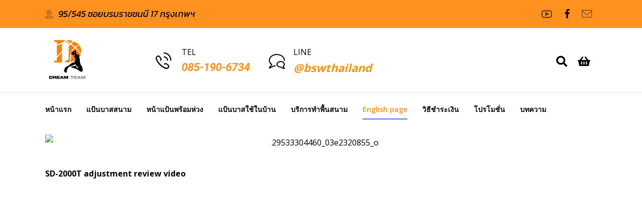

--- FILE ---
content_type: text/html; charset=UTF-8
request_url: https://xn--q3ccb6dvb8erc.com/sd-2000t-eng/
body_size: 131623
content:
<!DOCTYPE html><html lang="en-US"><head><meta charset="UTF-8" /><meta name="viewport" content="width=device-width, initial-scale=1.0, minimum-scale=1.0"/><style media="all">@charset "UTF-8";#start-resizable-editor-section{display:none}.wp-block-audio figcaption{margin-top:.5em;margin-bottom:1em}.wp-block-audio audio{width:100%;min-width:300px}.wp-block-button__link{color:#fff;background-color:#32373c;border:none;border-radius:1.55em;box-shadow:none;cursor:pointer;display:inline-block;font-size:1.125em;padding:.667em 1.333em;text-align:center;text-decoration:none;overflow-wrap:break-word}.wp-block-button__link:active,.wp-block-button__link:focus,.wp-block-button__link:hover,.wp-block-button__link:visited{color:#fff}.wp-block-button__link.aligncenter{text-align:center}.wp-block-button__link.alignright{text-align:right}.wp-block-buttons>.wp-block-button.has-custom-width{max-width:none}.wp-block-buttons>.wp-block-button.has-custom-width .wp-block-button__link{width:100%}.wp-block-buttons>.wp-block-button.wp-block-button__width-25{width:calc(25% - .5em)}.wp-block-buttons>.wp-block-button.wp-block-button__width-50{width:calc(50% - .5em)}.wp-block-buttons>.wp-block-button.wp-block-button__width-75{width:calc(75% - .5em)}.wp-block-buttons>.wp-block-button.wp-block-button__width-100{margin-right:0;width:100%}.wp-block-button.is-style-squared,.wp-block-button__link.wp-block-button.is-style-squared{border-radius:0}.wp-block-button.no-border-radius,.wp-block-button__link.no-border-radius{border-radius:0!important}.is-style-outline>.wp-block-button__link,.wp-block-button__link.is-style-outline{border:2px solid}.is-style-outline>.wp-block-button__link:not(.has-text-color),.wp-block-button__link.is-style-outline:not(.has-text-color){color:#32373c}.is-style-outline>.wp-block-button__link:not(.has-background),.wp-block-button__link.is-style-outline:not(.has-background){background-color:transparent}.wp-block-buttons{display:flex;flex-direction:row;flex-wrap:wrap}.wp-block-buttons.is-vertical{flex-direction:column}.wp-block-buttons.is-vertical>.wp-block-button{margin-right:0}.wp-block-buttons.is-vertical>.wp-block-button:last-child{margin-bottom:0}.wp-block-buttons>.wp-block-button{display:inline-block;margin-left:0;margin-right:.5em;margin-bottom:.5em}.wp-block-buttons>.wp-block-button:last-child{margin-right:0}.wp-block-buttons.is-content-justification-left{justify-content:flex-start}.wp-block-buttons.is-content-justification-left.is-vertical{align-items:flex-start}.wp-block-buttons.is-content-justification-center{justify-content:center}.wp-block-buttons.is-content-justification-center.is-vertical{align-items:center}.wp-block-buttons.is-content-justification-right{justify-content:flex-end}.wp-block-buttons.is-content-justification-right>.wp-block-button{margin-left:.5em;margin-right:0}.wp-block-buttons.is-content-justification-right>.wp-block-button:first-child{margin-left:0}.wp-block-buttons.is-content-justification-right.is-vertical{align-items:flex-end}.wp-block-buttons.is-content-justification-space-between{justify-content:space-between}.wp-block-buttons.aligncenter{text-align:center}.wp-block-buttons.alignleft .wp-block-button{margin-left:0;margin-right:.5em}.wp-block-buttons.alignleft .wp-block-button:last-child{margin-right:0}.wp-block-buttons.alignright .wp-block-button{margin-right:0;margin-left:.5em}.wp-block-buttons.alignright .wp-block-button:first-child{margin-left:0}.wp-block-buttons:not(.is-content-justification-space-between,.is-content-justification-right,.is-content-justification-left,.is-content-justification-center) .wp-block-button.aligncenter{margin-left:auto;margin-right:auto;margin-bottom:.5em;width:100%}.wp-block-calendar{text-align:center}.wp-block-calendar tbody td,.wp-block-calendar th{padding:.25em;border:1px solid #ddd}.wp-block-calendar tfoot td{border:none}.wp-block-calendar table{width:100%;border-collapse:collapse}.wp-block-calendar table th{font-weight:400;background:#ddd}.wp-block-calendar a{text-decoration:underline}.wp-block-calendar table caption,.wp-block-calendar table tbody{color:#40464d}.wp-block-categories.alignleft{margin-right:2em}.wp-block-categories.alignright{margin-left:2em}.wp-block-code code{display:block;white-space:pre-wrap;overflow-wrap:break-word}.wp-block-columns{display:flex;margin-bottom:1.75em;flex-wrap:wrap}@media (min-width:782px){.wp-block-columns{flex-wrap:nowrap}}.wp-block-columns.has-background{padding:1.25em 2.375em}.wp-block-columns.are-vertically-aligned-top{align-items:flex-start}.wp-block-columns.are-vertically-aligned-center{align-items:center}.wp-block-columns.are-vertically-aligned-bottom{align-items:flex-end}.wp-block-column{flex-grow:1;min-width:0;word-break:break-word;overflow-wrap:break-word}@media (max-width:599px){.wp-block-column{flex-basis:100%!important}}@media (min-width:600px) and (max-width:781px){.wp-block-column:not(:only-child){flex-basis:calc(50% - 1em)!important;flex-grow:0}.wp-block-column:nth-child(2n){margin-left:2em}}@media (min-width:782px){.wp-block-column{flex-basis:0;flex-grow:1}.wp-block-column[style*=flex-basis]{flex-grow:0}.wp-block-column:not(:first-child){margin-left:2em}}.wp-block-column.is-vertically-aligned-top{align-self:flex-start}.wp-block-column.is-vertically-aligned-center{-ms-grid-row-align:center;align-self:center}.wp-block-column.is-vertically-aligned-bottom{align-self:flex-end}.wp-block-column.is-vertically-aligned-bottom,.wp-block-column.is-vertically-aligned-center,.wp-block-column.is-vertically-aligned-top{width:100%}.wp-block-cover,.wp-block-cover-image{position:relative;background-size:cover;background-position:50%;min-height:430px;width:100%;display:flex;justify-content:center;align-items:center;padding:1em;box-sizing:border-box}.wp-block-cover-image.has-parallax,.wp-block-cover.has-parallax{background-attachment:fixed}@supports (-webkit-overflow-scrolling:touch){.wp-block-cover-image.has-parallax,.wp-block-cover.has-parallax{background-attachment:scroll}}@media (prefers-reduced-motion:reduce){.wp-block-cover-image.has-parallax,.wp-block-cover.has-parallax{background-attachment:scroll}}.wp-block-cover-image.is-repeated,.wp-block-cover.is-repeated{background-repeat:repeat;background-size:auto}.wp-block-cover-image.has-background-dim:not([class*=-background-color]),.wp-block-cover.has-background-dim:not([class*=-background-color]){background-color:#000}.wp-block-cover-image.has-background-dim:before,.wp-block-cover.has-background-dim:before{content:"";background-color:inherit}.wp-block-cover-image.has-background-dim:not(.has-background-gradient):before,.wp-block-cover-image .wp-block-cover__gradient-background,.wp-block-cover.has-background-dim:not(.has-background-gradient):before,.wp-block-cover .wp-block-cover__gradient-background{position:absolute;top:0;left:0;bottom:0;right:0;z-index:1;opacity:.5}.wp-block-cover-image.has-background-dim.has-background-dim-10 .wp-block-cover__gradient-background,.wp-block-cover-image.has-background-dim.has-background-dim-10:not(.has-background-gradient):before,.wp-block-cover.has-background-dim.has-background-dim-10 .wp-block-cover__gradient-background,.wp-block-cover.has-background-dim.has-background-dim-10:not(.has-background-gradient):before{opacity:.1}.wp-block-cover-image.has-background-dim.has-background-dim-20 .wp-block-cover__gradient-background,.wp-block-cover-image.has-background-dim.has-background-dim-20:not(.has-background-gradient):before,.wp-block-cover.has-background-dim.has-background-dim-20 .wp-block-cover__gradient-background,.wp-block-cover.has-background-dim.has-background-dim-20:not(.has-background-gradient):before{opacity:.2}.wp-block-cover-image.has-background-dim.has-background-dim-30 .wp-block-cover__gradient-background,.wp-block-cover-image.has-background-dim.has-background-dim-30:not(.has-background-gradient):before,.wp-block-cover.has-background-dim.has-background-dim-30 .wp-block-cover__gradient-background,.wp-block-cover.has-background-dim.has-background-dim-30:not(.has-background-gradient):before{opacity:.3}.wp-block-cover-image.has-background-dim.has-background-dim-40 .wp-block-cover__gradient-background,.wp-block-cover-image.has-background-dim.has-background-dim-40:not(.has-background-gradient):before,.wp-block-cover.has-background-dim.has-background-dim-40 .wp-block-cover__gradient-background,.wp-block-cover.has-background-dim.has-background-dim-40:not(.has-background-gradient):before{opacity:.4}.wp-block-cover-image.has-background-dim.has-background-dim-50 .wp-block-cover__gradient-background,.wp-block-cover-image.has-background-dim.has-background-dim-50:not(.has-background-gradient):before,.wp-block-cover.has-background-dim.has-background-dim-50 .wp-block-cover__gradient-background,.wp-block-cover.has-background-dim.has-background-dim-50:not(.has-background-gradient):before{opacity:.5}.wp-block-cover-image.has-background-dim.has-background-dim-60 .wp-block-cover__gradient-background,.wp-block-cover-image.has-background-dim.has-background-dim-60:not(.has-background-gradient):before,.wp-block-cover.has-background-dim.has-background-dim-60 .wp-block-cover__gradient-background,.wp-block-cover.has-background-dim.has-background-dim-60:not(.has-background-gradient):before{opacity:.6}.wp-block-cover-image.has-background-dim.has-background-dim-70 .wp-block-cover__gradient-background,.wp-block-cover-image.has-background-dim.has-background-dim-70:not(.has-background-gradient):before,.wp-block-cover.has-background-dim.has-background-dim-70 .wp-block-cover__gradient-background,.wp-block-cover.has-background-dim.has-background-dim-70:not(.has-background-gradient):before{opacity:.7}.wp-block-cover-image.has-background-dim.has-background-dim-80 .wp-block-cover__gradient-background,.wp-block-cover-image.has-background-dim.has-background-dim-80:not(.has-background-gradient):before,.wp-block-cover.has-background-dim.has-background-dim-80 .wp-block-cover__gradient-background,.wp-block-cover.has-background-dim.has-background-dim-80:not(.has-background-gradient):before{opacity:.8}.wp-block-cover-image.has-background-dim.has-background-dim-90 .wp-block-cover__gradient-background,.wp-block-cover-image.has-background-dim.has-background-dim-90:not(.has-background-gradient):before,.wp-block-cover.has-background-dim.has-background-dim-90 .wp-block-cover__gradient-background,.wp-block-cover.has-background-dim.has-background-dim-90:not(.has-background-gradient):before{opacity:.9}.wp-block-cover-image.has-background-dim.has-background-dim-100 .wp-block-cover__gradient-background,.wp-block-cover-image.has-background-dim.has-background-dim-100:not(.has-background-gradient):before,.wp-block-cover.has-background-dim.has-background-dim-100 .wp-block-cover__gradient-background,.wp-block-cover.has-background-dim.has-background-dim-100:not(.has-background-gradient):before{opacity:1}.wp-block-cover-image.alignleft,.wp-block-cover-image.alignright,.wp-block-cover.alignleft,.wp-block-cover.alignright{max-width:420px;width:100%}.wp-block-cover-image:after,.wp-block-cover:after{display:block;content:"";font-size:0;min-height:inherit}@supports ((position:-webkit-sticky) or (position:sticky)){.wp-block-cover-image:after,.wp-block-cover:after{content:none}}.wp-block-cover-image.aligncenter,.wp-block-cover-image.alignleft,.wp-block-cover-image.alignright,.wp-block-cover.aligncenter,.wp-block-cover.alignleft,.wp-block-cover.alignright{display:flex}.wp-block-cover-image .wp-block-cover__inner-container,.wp-block-cover .wp-block-cover__inner-container{width:100%;z-index:1;color:#fff}.wp-block-cover-image .wp-block-subhead:not(.has-text-color),.wp-block-cover-image h1:not(.has-text-color),.wp-block-cover-image h2:not(.has-text-color),.wp-block-cover-image h3:not(.has-text-color),.wp-block-cover-image h4:not(.has-text-color),.wp-block-cover-image h5:not(.has-text-color),.wp-block-cover-image h6:not(.has-text-color),.wp-block-cover-image p:not(.has-text-color),.wp-block-cover .wp-block-subhead:not(.has-text-color),.wp-block-cover h1:not(.has-text-color),.wp-block-cover h2:not(.has-text-color),.wp-block-cover h3:not(.has-text-color),.wp-block-cover h4:not(.has-text-color),.wp-block-cover h5:not(.has-text-color),.wp-block-cover h6:not(.has-text-color),.wp-block-cover p:not(.has-text-color){color:inherit}.wp-block-cover-image.is-position-top-left,.wp-block-cover.is-position-top-left{align-items:flex-start;justify-content:flex-start}.wp-block-cover-image.is-position-top-center,.wp-block-cover.is-position-top-center{align-items:flex-start;justify-content:center}.wp-block-cover-image.is-position-top-right,.wp-block-cover.is-position-top-right{align-items:flex-start;justify-content:flex-end}.wp-block-cover-image.is-position-center-left,.wp-block-cover.is-position-center-left{align-items:center;justify-content:flex-start}.wp-block-cover-image.is-position-center-center,.wp-block-cover.is-position-center-center{align-items:center;justify-content:center}.wp-block-cover-image.is-position-center-right,.wp-block-cover.is-position-center-right{align-items:center;justify-content:flex-end}.wp-block-cover-image.is-position-bottom-left,.wp-block-cover.is-position-bottom-left{align-items:flex-end;justify-content:flex-start}.wp-block-cover-image.is-position-bottom-center,.wp-block-cover.is-position-bottom-center{align-items:flex-end;justify-content:center}.wp-block-cover-image.is-position-bottom-right,.wp-block-cover.is-position-bottom-right{align-items:flex-end;justify-content:flex-end}.wp-block-cover-image.has-custom-content-position.has-custom-content-position .wp-block-cover__inner-container,.wp-block-cover.has-custom-content-position.has-custom-content-position .wp-block-cover__inner-container{margin:0;width:auto}.wp-block-cover-image img.wp-block-cover__image-background,.wp-block-cover-image video.wp-block-cover__video-background,.wp-block-cover img.wp-block-cover__image-background,.wp-block-cover video.wp-block-cover__video-background{position:absolute;top:0;left:0;right:0;bottom:0;margin:0;padding:0;width:100%;height:100%;max-width:none;max-height:none;-o-object-fit:cover;object-fit:cover;outline:none;border:none;box-shadow:none}.wp-block-cover__image-background,.wp-block-cover__video-background{z-index:0}.wp-block-cover-image-text,.wp-block-cover-image-text a,.wp-block-cover-image-text a:active,.wp-block-cover-image-text a:focus,.wp-block-cover-image-text a:hover,.wp-block-cover-text,.wp-block-cover-text a,.wp-block-cover-text a:active,.wp-block-cover-text a:focus,.wp-block-cover-text a:hover,section.wp-block-cover-image h2,section.wp-block-cover-image h2 a,section.wp-block-cover-image h2 a:active,section.wp-block-cover-image h2 a:focus,section.wp-block-cover-image h2 a:hover{color:#fff}.wp-block-cover-image .wp-block-cover.has-left-content{justify-content:flex-start}.wp-block-cover-image .wp-block-cover.has-right-content{justify-content:flex-end}.wp-block-cover-image.has-left-content .wp-block-cover-image-text,.wp-block-cover.has-left-content .wp-block-cover-text,section.wp-block-cover-image.has-left-content>h2{margin-left:0;text-align:left}.wp-block-cover-image.has-right-content .wp-block-cover-image-text,.wp-block-cover.has-right-content .wp-block-cover-text,section.wp-block-cover-image.has-right-content>h2{margin-right:0;text-align:right}.wp-block-cover-image .wp-block-cover-image-text,.wp-block-cover .wp-block-cover-text,section.wp-block-cover-image>h2{font-size:2em;line-height:1.25;z-index:1;margin-bottom:0;max-width:840px;padding:.44em;text-align:center}.wp-block-embed.alignleft,.wp-block-embed.alignright,.wp-block[data-align=left]>[data-type="core/embed"],.wp-block[data-align=right]>[data-type="core/embed"]{max-width:360px;width:100%}.wp-block-embed.alignleft .wp-block-embed__wrapper,.wp-block-embed.alignright .wp-block-embed__wrapper,.wp-block[data-align=left]>[data-type="core/embed"] .wp-block-embed__wrapper,.wp-block[data-align=right]>[data-type="core/embed"] .wp-block-embed__wrapper{min-width:280px}.wp-block-cover .wp-block-embed{min-width:320px;min-height:240px}.wp-block-embed{margin-bottom:1em}.wp-block-embed figcaption{margin-top:.5em;margin-bottom:1em}.wp-block-embed iframe{max-width:100%}.wp-block-embed__wrapper{position:relative}.wp-embed-responsive .wp-has-aspect-ratio .wp-block-embed__wrapper:before{content:"";display:block;padding-top:50%}.wp-embed-responsive .wp-has-aspect-ratio iframe{position:absolute;top:0;right:0;bottom:0;left:0;height:100%;width:100%}.wp-embed-responsive .wp-embed-aspect-21-9 .wp-block-embed__wrapper:before{padding-top:42.85%}.wp-embed-responsive .wp-embed-aspect-18-9 .wp-block-embed__wrapper:before{padding-top:50%}.wp-embed-responsive .wp-embed-aspect-16-9 .wp-block-embed__wrapper:before{padding-top:56.25%}.wp-embed-responsive .wp-embed-aspect-4-3 .wp-block-embed__wrapper:before{padding-top:75%}.wp-embed-responsive .wp-embed-aspect-1-1 .wp-block-embed__wrapper:before{padding-top:100%}.wp-embed-responsive .wp-embed-aspect-9-16 .wp-block-embed__wrapper:before{padding-top:177.77%}.wp-embed-responsive .wp-embed-aspect-1-2 .wp-block-embed__wrapper:before{padding-top:200%}.wp-block-file{margin-bottom:1.5em}.wp-block-file.aligncenter{text-align:center}.wp-block-file.alignright{text-align:right}.wp-block-file .wp-block-file__button{background:#32373c;border-radius:2em;color:#fff;font-size:.8em;padding:.5em 1em}.wp-block-file a.wp-block-file__button{text-decoration:none}.wp-block-file a.wp-block-file__button:active,.wp-block-file a.wp-block-file__button:focus,.wp-block-file a.wp-block-file__button:hover,.wp-block-file a.wp-block-file__button:visited{box-shadow:none;color:#fff;opacity:.85;text-decoration:none}.wp-block-file *+.wp-block-file__button{margin-left:.75em}.blocks-gallery-grid,.wp-block-gallery{display:flex;flex-wrap:wrap;list-style-type:none;padding:0;margin:0}.blocks-gallery-grid .blocks-gallery-image,.blocks-gallery-grid .blocks-gallery-item,.wp-block-gallery .blocks-gallery-image,.wp-block-gallery .blocks-gallery-item{margin:0 1em 1em 0;display:flex;flex-grow:1;flex-direction:column;justify-content:center;position:relative;width:calc(50% - 1em)}.blocks-gallery-grid .blocks-gallery-image:nth-of-type(2n),.blocks-gallery-grid .blocks-gallery-item:nth-of-type(2n),.wp-block-gallery .blocks-gallery-image:nth-of-type(2n),.wp-block-gallery .blocks-gallery-item:nth-of-type(2n){margin-right:0}.blocks-gallery-grid .blocks-gallery-image figure,.blocks-gallery-grid .blocks-gallery-item figure,.wp-block-gallery .blocks-gallery-image figure,.wp-block-gallery .blocks-gallery-item figure{margin:0;height:100%}@supports ((position:-webkit-sticky) or (position:sticky)){.blocks-gallery-grid .blocks-gallery-image figure,.blocks-gallery-grid .blocks-gallery-item figure,.wp-block-gallery .blocks-gallery-image figure,.wp-block-gallery .blocks-gallery-item figure{display:flex;align-items:flex-end;justify-content:flex-start}}.blocks-gallery-grid .blocks-gallery-image img,.blocks-gallery-grid .blocks-gallery-item img,.wp-block-gallery .blocks-gallery-image img,.wp-block-gallery .blocks-gallery-item img{display:block;max-width:100%;height:auto;width:100%}@supports ((position:-webkit-sticky) or (position:sticky)){.blocks-gallery-grid .blocks-gallery-image img,.blocks-gallery-grid .blocks-gallery-item img,.wp-block-gallery .blocks-gallery-image img,.wp-block-gallery .blocks-gallery-item img{width:auto}}.blocks-gallery-grid .blocks-gallery-image figcaption,.blocks-gallery-grid .blocks-gallery-item figcaption,.wp-block-gallery .blocks-gallery-image figcaption,.wp-block-gallery .blocks-gallery-item figcaption{position:absolute;bottom:0;width:100%;max-height:100%;overflow:auto;padding:3em .77em .7em;color:#fff;text-align:center;font-size:.8em;background:linear-gradient(0deg,rgba(0,0,0,.7),rgba(0,0,0,.3) 70%,transparent);box-sizing:border-box;margin:0}.blocks-gallery-grid .blocks-gallery-image figcaption img,.blocks-gallery-grid .blocks-gallery-item figcaption img,.wp-block-gallery .blocks-gallery-image figcaption img,.wp-block-gallery .blocks-gallery-item figcaption img{display:inline}.blocks-gallery-grid figcaption,.wp-block-gallery figcaption{flex-grow:1}.blocks-gallery-grid.is-cropped .blocks-gallery-image a,.blocks-gallery-grid.is-cropped .blocks-gallery-image img,.blocks-gallery-grid.is-cropped .blocks-gallery-item a,.blocks-gallery-grid.is-cropped .blocks-gallery-item img,.wp-block-gallery.is-cropped .blocks-gallery-image a,.wp-block-gallery.is-cropped .blocks-gallery-image img,.wp-block-gallery.is-cropped .blocks-gallery-item a,.wp-block-gallery.is-cropped .blocks-gallery-item img{width:100%}@supports ((position:-webkit-sticky) or (position:sticky)){.blocks-gallery-grid.is-cropped .blocks-gallery-image a,.blocks-gallery-grid.is-cropped .blocks-gallery-image img,.blocks-gallery-grid.is-cropped .blocks-gallery-item a,.blocks-gallery-grid.is-cropped .blocks-gallery-item img,.wp-block-gallery.is-cropped .blocks-gallery-image a,.wp-block-gallery.is-cropped .blocks-gallery-image img,.wp-block-gallery.is-cropped .blocks-gallery-item a,.wp-block-gallery.is-cropped .blocks-gallery-item img{height:100%;flex:1;-o-object-fit:cover;object-fit:cover}}.blocks-gallery-grid.columns-1 .blocks-gallery-image,.blocks-gallery-grid.columns-1 .blocks-gallery-item,.wp-block-gallery.columns-1 .blocks-gallery-image,.wp-block-gallery.columns-1 .blocks-gallery-item{width:100%;margin-right:0}@media (min-width:600px){.blocks-gallery-grid.columns-3 .blocks-gallery-image,.blocks-gallery-grid.columns-3 .blocks-gallery-item,.wp-block-gallery.columns-3 .blocks-gallery-image,.wp-block-gallery.columns-3 .blocks-gallery-item{width:calc(33.33333% - .66667em);margin-right:1em}.blocks-gallery-grid.columns-4 .blocks-gallery-image,.blocks-gallery-grid.columns-4 .blocks-gallery-item,.wp-block-gallery.columns-4 .blocks-gallery-image,.wp-block-gallery.columns-4 .blocks-gallery-item{width:calc(25% - .75em);margin-right:1em}.blocks-gallery-grid.columns-5 .blocks-gallery-image,.blocks-gallery-grid.columns-5 .blocks-gallery-item,.wp-block-gallery.columns-5 .blocks-gallery-image,.wp-block-gallery.columns-5 .blocks-gallery-item{width:calc(20% - .8em);margin-right:1em}.blocks-gallery-grid.columns-6 .blocks-gallery-image,.blocks-gallery-grid.columns-6 .blocks-gallery-item,.wp-block-gallery.columns-6 .blocks-gallery-image,.wp-block-gallery.columns-6 .blocks-gallery-item{width:calc(16.66667% - .83333em);margin-right:1em}.blocks-gallery-grid.columns-7 .blocks-gallery-image,.blocks-gallery-grid.columns-7 .blocks-gallery-item,.wp-block-gallery.columns-7 .blocks-gallery-image,.wp-block-gallery.columns-7 .blocks-gallery-item{width:calc(14.28571% - .85714em);margin-right:1em}.blocks-gallery-grid.columns-8 .blocks-gallery-image,.blocks-gallery-grid.columns-8 .blocks-gallery-item,.wp-block-gallery.columns-8 .blocks-gallery-image,.wp-block-gallery.columns-8 .blocks-gallery-item{width:calc(12.5% - .875em);margin-right:1em}.blocks-gallery-grid.columns-1 .blocks-gallery-image:nth-of-type(1n),.blocks-gallery-grid.columns-1 .blocks-gallery-item:nth-of-type(1n),.blocks-gallery-grid.columns-2 .blocks-gallery-image:nth-of-type(2n),.blocks-gallery-grid.columns-2 .blocks-gallery-item:nth-of-type(2n),.blocks-gallery-grid.columns-3 .blocks-gallery-image:nth-of-type(3n),.blocks-gallery-grid.columns-3 .blocks-gallery-item:nth-of-type(3n),.blocks-gallery-grid.columns-4 .blocks-gallery-image:nth-of-type(4n),.blocks-gallery-grid.columns-4 .blocks-gallery-item:nth-of-type(4n),.blocks-gallery-grid.columns-5 .blocks-gallery-image:nth-of-type(5n),.blocks-gallery-grid.columns-5 .blocks-gallery-item:nth-of-type(5n),.blocks-gallery-grid.columns-6 .blocks-gallery-image:nth-of-type(6n),.blocks-gallery-grid.columns-6 .blocks-gallery-item:nth-of-type(6n),.blocks-gallery-grid.columns-7 .blocks-gallery-image:nth-of-type(7n),.blocks-gallery-grid.columns-7 .blocks-gallery-item:nth-of-type(7n),.blocks-gallery-grid.columns-8 .blocks-gallery-image:nth-of-type(8n),.blocks-gallery-grid.columns-8 .blocks-gallery-item:nth-of-type(8n),.wp-block-gallery.columns-1 .blocks-gallery-image:nth-of-type(1n),.wp-block-gallery.columns-1 .blocks-gallery-item:nth-of-type(1n),.wp-block-gallery.columns-2 .blocks-gallery-image:nth-of-type(2n),.wp-block-gallery.columns-2 .blocks-gallery-item:nth-of-type(2n),.wp-block-gallery.columns-3 .blocks-gallery-image:nth-of-type(3n),.wp-block-gallery.columns-3 .blocks-gallery-item:nth-of-type(3n),.wp-block-gallery.columns-4 .blocks-gallery-image:nth-of-type(4n),.wp-block-gallery.columns-4 .blocks-gallery-item:nth-of-type(4n),.wp-block-gallery.columns-5 .blocks-gallery-image:nth-of-type(5n),.wp-block-gallery.columns-5 .blocks-gallery-item:nth-of-type(5n),.wp-block-gallery.columns-6 .blocks-gallery-image:nth-of-type(6n),.wp-block-gallery.columns-6 .blocks-gallery-item:nth-of-type(6n),.wp-block-gallery.columns-7 .blocks-gallery-image:nth-of-type(7n),.wp-block-gallery.columns-7 .blocks-gallery-item:nth-of-type(7n),.wp-block-gallery.columns-8 .blocks-gallery-image:nth-of-type(8n),.wp-block-gallery.columns-8 .blocks-gallery-item:nth-of-type(8n){margin-right:0}}.blocks-gallery-grid .blocks-gallery-image:last-child,.blocks-gallery-grid .blocks-gallery-item:last-child,.wp-block-gallery .blocks-gallery-image:last-child,.wp-block-gallery .blocks-gallery-item:last-child{margin-right:0}.blocks-gallery-grid.alignleft,.blocks-gallery-grid.alignright,.wp-block-gallery.alignleft,.wp-block-gallery.alignright{max-width:420px;width:100%}.blocks-gallery-grid.aligncenter .blocks-gallery-item figure,.wp-block-gallery.aligncenter .blocks-gallery-item figure{justify-content:center}.wp-block-group{box-sizing:border-box}h1.has-background,h2.has-background,h3.has-background,h4.has-background,h5.has-background,h6.has-background{padding:1.25em 2.375em}.wp-block-image{margin-bottom:1em}.wp-block-image img{max-width:100%}.wp-block-image:not(.is-style-rounded) img{border-radius:inherit}.wp-block-image.aligncenter{text-align:center}.wp-block-image.alignfull img,.wp-block-image.alignwide img{width:100%}.wp-block-image .aligncenter,.wp-block-image .alignleft,.wp-block-image .alignright{display:table}.wp-block-image .aligncenter>figcaption,.wp-block-image .alignleft>figcaption,.wp-block-image .alignright>figcaption{display:table-caption;caption-side:bottom}.wp-block-image .alignleft{float:left;margin:.5em 1em .5em 0}.wp-block-image .alignright{float:right;margin:.5em 0 .5em 1em}.wp-block-image .aligncenter{margin-left:auto;margin-right:auto}.wp-block-image figcaption{margin-top:.5em;margin-bottom:1em}.wp-block-image.is-style-circle-mask img,.wp-block-image.is-style-rounded img{border-radius:9999px}@supports ((-webkit-mask-image:none) or (mask-image:none)) or (-webkit-mask-image:none){.wp-block-image.is-style-circle-mask img{-webkit-mask-image:url('data:image/svg+xml;utf8,<svg viewBox="0 0 100 100" xmlns="http://www.w3.org/2000/svg"><circle cx="50" cy="50" r="50"/></svg>');mask-image:url('data:image/svg+xml;utf8,<svg viewBox="0 0 100 100" xmlns="http://www.w3.org/2000/svg"><circle cx="50" cy="50" r="50"/></svg>');mask-mode:alpha;-webkit-mask-repeat:no-repeat;mask-repeat:no-repeat;-webkit-mask-size:contain;mask-size:contain;-webkit-mask-position:center;mask-position:center;border-radius:0}}.wp-block-latest-comments__comment{line-height:1.1;list-style:none;margin-bottom:1em}.has-avatars .wp-block-latest-comments__comment{min-height:2.25em;list-style:none}.has-avatars .wp-block-latest-comments__comment .wp-block-latest-comments__comment-excerpt,.has-avatars .wp-block-latest-comments__comment .wp-block-latest-comments__comment-meta{margin-left:3.25em}.has-dates .wp-block-latest-comments__comment,.has-excerpts .wp-block-latest-comments__comment{line-height:1.5}.wp-block-latest-comments__comment-excerpt p{font-size:.875em;line-height:1.8;margin:.36em 0 1.4em}.wp-block-latest-comments__comment-date{display:block;font-size:.75em}.wp-block-latest-comments .avatar,.wp-block-latest-comments__comment-avatar{border-radius:1.5em;display:block;float:left;height:2.5em;margin-right:.75em;width:2.5em}.wp-block-latest-posts.alignleft{margin-right:2em}.wp-block-latest-posts.alignright{margin-left:2em}.wp-block-latest-posts.wp-block-latest-posts__list{list-style:none}.wp-block-latest-posts.wp-block-latest-posts__list li{clear:both}.wp-block-latest-posts.is-grid{display:flex;flex-wrap:wrap;padding:0}.wp-block-latest-posts.is-grid li{margin:0 1.25em 1.25em 0;width:100%}@media (min-width:600px){.wp-block-latest-posts.columns-2 li{width:calc(50% - .625em)}.wp-block-latest-posts.columns-2 li:nth-child(2n){margin-right:0}.wp-block-latest-posts.columns-3 li{width:calc(33.33333% - .83333em)}.wp-block-latest-posts.columns-3 li:nth-child(3n){margin-right:0}.wp-block-latest-posts.columns-4 li{width:calc(25% - .9375em)}.wp-block-latest-posts.columns-4 li:nth-child(4n){margin-right:0}.wp-block-latest-posts.columns-5 li{width:calc(20% - 1em)}.wp-block-latest-posts.columns-5 li:nth-child(5n){margin-right:0}.wp-block-latest-posts.columns-6 li{width:calc(16.66667% - 1.04167em)}.wp-block-latest-posts.columns-6 li:nth-child(6n){margin-right:0}}.wp-block-latest-posts__post-author,.wp-block-latest-posts__post-date{display:block;color:#555;font-size:.8125em}.wp-block-latest-posts__post-excerpt{margin-top:.5em;margin-bottom:1em}.wp-block-latest-posts__featured-image a{display:inline-block}.wp-block-latest-posts__featured-image img{height:auto;width:auto}.wp-block-latest-posts__featured-image.alignleft{margin-right:1em}.wp-block-latest-posts__featured-image.alignright{margin-left:1em}.wp-block-latest-posts__featured-image.aligncenter{margin-bottom:1em;text-align:center}.block-editor-image-alignment-control__row .components-base-control__field{display:flex;justify-content:space-between;align-items:center}.block-editor-image-alignment-control__row .components-base-control__field .components-base-control__label{margin-bottom:0}ol.has-background,ul.has-background{padding:1.25em 2.375em}.wp-block-media-text{
  /*!rtl:begin:ignore*/direction:ltr;
  /*!rtl:end:ignore*/display:-ms-grid;display:grid;-ms-grid-columns:50% 1fr;grid-template-columns:50% 1fr;-ms-grid-rows:auto;grid-template-rows:auto}.wp-block-media-text.has-media-on-the-right{-ms-grid-columns:1fr 50%;grid-template-columns:1fr 50%}.wp-block-media-text.is-vertically-aligned-top .wp-block-media-text__content,.wp-block-media-text.is-vertically-aligned-top .wp-block-media-text__media{-ms-grid-row-align:start;align-self:start}.wp-block-media-text.is-vertically-aligned-center .wp-block-media-text__content,.wp-block-media-text.is-vertically-aligned-center .wp-block-media-text__media,.wp-block-media-text .wp-block-media-text__content,.wp-block-media-text .wp-block-media-text__media{-ms-grid-row-align:center;align-self:center}.wp-block-media-text.is-vertically-aligned-bottom .wp-block-media-text__content,.wp-block-media-text.is-vertically-aligned-bottom .wp-block-media-text__media{-ms-grid-row-align:end;align-self:end}.wp-block-media-text .wp-block-media-text__media{
  /*!rtl:begin:ignore*/-ms-grid-column:1;grid-column:1;-ms-grid-row:1;grid-row:1;
  /*!rtl:end:ignore*/margin:0}.wp-block-media-text .wp-block-media-text__content{direction:ltr;
  /*!rtl:begin:ignore*/-ms-grid-column:2;grid-column:2;-ms-grid-row:1;grid-row:1;
  /*!rtl:end:ignore*/padding:0 8%;word-break:break-word}.wp-block-media-text.has-media-on-the-right .wp-block-media-text__media{
  /*!rtl:begin:ignore*/-ms-grid-column:2;grid-column:2;-ms-grid-row:1;grid-row:1
  /*!rtl:end:ignore*/}.wp-block-media-text.has-media-on-the-right .wp-block-media-text__content{
  /*!rtl:begin:ignore*/-ms-grid-column:1;grid-column:1;-ms-grid-row:1;grid-row:1
  /*!rtl:end:ignore*/}.wp-block-media-text__media img,.wp-block-media-text__media video{max-width:unset;width:100%;vertical-align:middle}.wp-block-media-text.is-image-fill .wp-block-media-text__media{height:100%;min-height:250px;background-size:cover}.wp-block-media-text.is-image-fill .wp-block-media-text__media>a{display:block;height:100%}.wp-block-media-text.is-image-fill .wp-block-media-text__media img{position:absolute;width:1px;height:1px;padding:0;margin:-1px;overflow:hidden;clip:rect(0,0,0,0);border:0}@media (max-width:600px){.wp-block-media-text.is-stacked-on-mobile{-ms-grid-columns:100%!important;grid-template-columns:100%!important}.wp-block-media-text.is-stacked-on-mobile .wp-block-media-text__media{-ms-grid-column:1;grid-column:1;-ms-grid-row:1;grid-row:1}.wp-block-media-text.is-stacked-on-mobile .wp-block-media-text__content{-ms-grid-column:1;grid-column:1;-ms-grid-row:2;grid-row:2}}.wp-block-navigation:not(.has-background) .wp-block-navigation__container .wp-block-navigation__container{color:#1e1e1e;background-color:#fff;min-width:200px}.items-justified-left>ul{justify-content:flex-start}.items-justified-center>ul{justify-content:center}.items-justified-right>ul{justify-content:flex-end}.items-justified-space-between>ul{justify-content:space-between}.wp-block-navigation-link{display:flex;align-items:center;position:relative;margin:0}.wp-block-navigation-link .wp-block-navigation__container:empty{display:none}.wp-block-navigation__container{list-style:none;margin:0;padding-left:0;display:flex;flex-wrap:wrap}.is-vertical .wp-block-navigation__container{display:block}.has-child>.wp-block-navigation-link__content{padding-right:.5em}.has-child .wp-block-navigation__container{border:1px solid rgba(0,0,0,.15);background-color:inherit;color:inherit;position:absolute;left:0;top:100%;width:-webkit-fit-content;width:-moz-fit-content;width:fit-content;z-index:2;opacity:0;transition:opacity .1s linear;visibility:hidden}.has-child .wp-block-navigation__container>.wp-block-navigation-link>.wp-block-navigation-link__content{flex-grow:1}.has-child .wp-block-navigation__container>.wp-block-navigation-link>.wp-block-navigation-link__submenu-icon{padding-right:.5em}@media (min-width:782px){.has-child .wp-block-navigation__container{left:1.5em}.has-child .wp-block-navigation__container .wp-block-navigation__container{left:100%;top:-1px}.has-child .wp-block-navigation__container .wp-block-navigation__container:before{content:"";position:absolute;right:100%;height:100%;display:block;width:.5em;background:transparent}.has-child .wp-block-navigation__container .wp-block-navigation-link__submenu-icon svg{transform:rotate(0)}}.has-child:hover{cursor:pointer}.has-child:hover>.wp-block-navigation__container{visibility:visible;opacity:1;display:flex;flex-direction:column}.has-child:focus-within{cursor:pointer}.has-child:focus-within>.wp-block-navigation__container{visibility:visible;opacity:1;display:flex;flex-direction:column}.wp-block-navigation[style*=text-decoration] .wp-block-navigation-link,.wp-block-navigation[style*=text-decoration] .wp-block-navigation-link__content,.wp-block-navigation[style*=text-decoration] .wp-block-navigation-link__content:active,.wp-block-navigation[style*=text-decoration] .wp-block-navigation-link__content:focus,.wp-block-navigation[style*=text-decoration] .wp-block-navigation__container{text-decoration:inherit}.wp-block-navigation:not([style*=text-decoration]) .wp-block-navigation-link__content,.wp-block-navigation:not([style*=text-decoration]) .wp-block-navigation-link__content:active,.wp-block-navigation:not([style*=text-decoration]) .wp-block-navigation-link__content:focus{text-decoration:none}.wp-block-navigation-link__content{color:inherit;padding:.5em 1em}.wp-block-navigation-link__content+.wp-block-navigation-link__content{padding-top:0}.has-text-color .wp-block-navigation-link__content{color:inherit}.wp-block-navigation-link__label{word-break:normal;overflow-wrap:break-word}.wp-block-navigation-link__submenu-icon{height:inherit;padding:.375em 1em .375em 0}.wp-block-navigation-link__submenu-icon svg{fill:currentColor}@media (min-width:782px){.wp-block-navigation-link__submenu-icon svg{transform:rotate(90deg)}}.is-small-text{font-size:.875em}.is-regular-text{font-size:1em}.is-large-text{font-size:2.25em}.is-larger-text{font-size:3em}.has-drop-cap:not(:focus):first-letter{float:left;font-size:8.4em;line-height:.68;font-weight:100;margin:.05em .1em 0 0;text-transform:uppercase;font-style:normal}p.has-background{padding:1.25em 2.375em}p.has-text-color a{color:inherit}.wp-block-post-author{display:flex;flex-wrap:wrap}.wp-block-post-author__byline{width:100%;margin-top:0;margin-bottom:0;font-size:.5em}.wp-block-post-author__avatar{margin-right:1em}.wp-block-post-author__bio{margin-bottom:.7em;font-size:.7em}.wp-block-post-author__content{flex-grow:1;flex-basis:0}.wp-block-post-author__name{font-weight:700;margin:0}.wp-block-post-comments-form input[type=submit]{color:#fff;background-color:#32373c;border:none;border-radius:1.55em;box-shadow:none;cursor:pointer;display:inline-block;font-size:1.125em;padding:.667em 1.333em;text-align:center;text-decoration:none;overflow-wrap:break-word}.wp-block-post-comments-form input[type=submit]:active,.wp-block-post-comments-form input[type=submit]:focus,.wp-block-post-comments-form input[type=submit]:hover,.wp-block-post-comments-form input[type=submit]:visited{color:#fff}.wp-block-preformatted{white-space:pre-wrap}.wp-block-pullquote{padding:3em 0;margin-left:0;margin-right:0;text-align:center}.wp-block-pullquote.alignleft,.wp-block-pullquote.alignright{max-width:420px}.wp-block-pullquote.alignleft p,.wp-block-pullquote.alignright p{font-size:1.25em}.wp-block-pullquote p{font-size:1.75em;line-height:1.6}.wp-block-pullquote cite,.wp-block-pullquote footer{position:relative}.wp-block-pullquote .has-text-color a{color:inherit}.wp-block-pullquote:not(.is-style-solid-color){background:none}.wp-block-pullquote.is-style-solid-color{border:none}.wp-block-pullquote.is-style-solid-color blockquote{margin-left:auto;margin-right:auto;text-align:left;max-width:60%}.wp-block-pullquote.is-style-solid-color blockquote p{margin-top:0;margin-bottom:0;font-size:2em}.wp-block-pullquote.is-style-solid-color blockquote cite{text-transform:none;font-style:normal}.wp-block-pullquote cite{color:inherit}.wp-block-query-loop{max-width:100%;list-style:none;padding:0}.wp-block-query-loop li{clear:both}.wp-block-query-loop.is-flex-container{flex-direction:row;display:flex;flex-wrap:wrap}.wp-block-query-loop.is-flex-container li{margin:0 0 1.25em;width:100%}@media (min-width:600px){.wp-block-query-loop.is-flex-container li{margin-right:1.25em}.wp-block-query-loop.is-flex-container.is-flex-container.columns-2>li{width:calc(50% - .625em)}.wp-block-query-loop.is-flex-container.is-flex-container.columns-2>li:nth-child(2n){margin-right:0}.wp-block-query-loop.is-flex-container.is-flex-container.columns-3>li{width:calc(33.33333% - .83333em)}.wp-block-query-loop.is-flex-container.is-flex-container.columns-3>li:nth-child(3n){margin-right:0}.wp-block-query-loop.is-flex-container.is-flex-container.columns-4>li{width:calc(25% - .9375em)}.wp-block-query-loop.is-flex-container.is-flex-container.columns-4>li:nth-child(4n){margin-right:0}.wp-block-query-loop.is-flex-container.is-flex-container.columns-5>li{width:calc(20% - 1em)}.wp-block-query-loop.is-flex-container.is-flex-container.columns-5>li:nth-child(5n){margin-right:0}.wp-block-query-loop.is-flex-container.is-flex-container.columns-6>li{width:calc(16.66667% - 1.04167em)}.wp-block-query-loop.is-flex-container.is-flex-container.columns-6>li:nth-child(6n){margin-right:0}}.wp-block-query-pagination{display:flex;flex-direction:row;flex-wrap:wrap}.wp-block-query-pagination>.wp-block-query-pagination-next,.wp-block-query-pagination>.wp-block-query-pagination-numbers,.wp-block-query-pagination>.wp-block-query-pagination-previous{display:inline-block;margin-right:.5em;margin-bottom:.5em}.wp-block-query-pagination>.wp-block-query-pagination-next:last-child,.wp-block-query-pagination>.wp-block-query-pagination-numbers:last-child,.wp-block-query-pagination>.wp-block-query-pagination-previous:last-child{margin-right:0}.wp-block-quote.is-large,.wp-block-quote.is-style-large{margin-bottom:1em;padding:0 1em}.wp-block-quote.is-large p,.wp-block-quote.is-style-large p{font-size:1.5em;font-style:italic;line-height:1.6}.wp-block-quote.is-large cite,.wp-block-quote.is-large footer,.wp-block-quote.is-style-large cite,.wp-block-quote.is-style-large footer{font-size:1.125em;text-align:right}.wp-block-rss.wp-block-rss{box-sizing:border-box}.wp-block-rss.alignleft{margin-right:2em}.wp-block-rss.alignright{margin-left:2em}.wp-block-rss.is-grid{display:flex;flex-wrap:wrap;padding:0;list-style:none}.wp-block-rss.is-grid li{margin:0 1em 1em 0;width:100%}@media (min-width:600px){.wp-block-rss.columns-2 li{width:calc(50% - 1em)}.wp-block-rss.columns-3 li{width:calc(33.33333% - 1em)}.wp-block-rss.columns-4 li{width:calc(25% - 1em)}.wp-block-rss.columns-5 li{width:calc(20% - 1em)}.wp-block-rss.columns-6 li{width:calc(16.66667% - 1em)}}.wp-block-rss__item-author,.wp-block-rss__item-publish-date{display:block;color:#555;font-size:.8125em}.wp-block-search .wp-block-search__button{background:#f7f7f7;border:1px solid #ccc;padding:.375em .625em;color:#32373c;margin-left:.625em;word-break:normal}.wp-block-search .wp-block-search__button.has-icon{line-height:0}.wp-block-search .wp-block-search__button svg{min-width:1.5em;min-height:1.5em}.wp-block-search .wp-block-search__inside-wrapper{display:flex;flex:auto;flex-wrap:nowrap;max-width:100%}.wp-block-search .wp-block-search__label{width:100%}.wp-block-search .wp-block-search__input{flex-grow:1;min-width:3em;border:1px solid #949494}.wp-block-search.wp-block-search__button-only .wp-block-search__button{margin-left:0}.wp-block-search.wp-block-search__button-inside .wp-block-search__inside-wrapper{padding:4px;border:1px solid #949494}.wp-block-search.wp-block-search__button-inside .wp-block-search__inside-wrapper .wp-block-search__input{border-radius:0;border:none;padding:0 0 0 .25em}.wp-block-search.wp-block-search__button-inside .wp-block-search__inside-wrapper .wp-block-search__input:focus{outline:none}.wp-block-search.wp-block-search__button-inside .wp-block-search__inside-wrapper .wp-block-search__button{padding:.125em .5em}.wp-block-separator.is-style-wide{border-bottom-width:1px}.wp-block-separator.is-style-dots{background:none!important;border:none;text-align:center;max-width:none;line-height:1;height:auto}.wp-block-separator.is-style-dots:before{content:"···";color:currentColor;font-size:1.5em;letter-spacing:2em;padding-left:2em;font-family:serif}.wp-block-custom-logo{line-height:0}.wp-block-custom-logo .aligncenter{display:table}.wp-block-custom-logo.is-style-rounded img{border-radius:9999px}.wp-block-social-links{display:flex;flex-wrap:wrap;justify-content:flex-start;padding-left:0;padding-right:0;text-indent:0;margin-left:0}.wp-block-social-links .wp-social-link a,.wp-block-social-links .wp-social-link a:hover{text-decoration:none;border-bottom:0;box-shadow:none}.wp-block-social-links .wp-social-link.wp-social-link.wp-social-link{margin:4px 8px 4px 0}.wp-block-social-links .wp-social-link a{padding:.25em}.wp-block-social-links .wp-social-link svg{width:1em;height:1em}.wp-block-social-links.has-small-icon-size{font-size:16px}.wp-block-social-links,.wp-block-social-links.has-normal-icon-size{font-size:24px}.wp-block-social-links.has-large-icon-size{font-size:36px}.wp-block-social-links.has-huge-icon-size{font-size:48px}.wp-block-social-links.aligncenter{justify-content:center;display:flex}.wp-block-social-links.alignright{justify-content:flex-end}.wp-social-link{display:block;border-radius:9999px;transition:transform .1s ease;height:auto}@media (prefers-reduced-motion:reduce){.wp-social-link{transition-duration:0s}}.wp-social-link a{display:block;line-height:0;transition:transform .1s ease}.wp-social-link a,.wp-social-link a:active,.wp-social-link a:hover,.wp-social-link a:visited,.wp-social-link svg{color:currentColor;fill:currentColor}.wp-social-link:hover{transform:scale(1.1)}.wp-block-social-links:not(.is-style-logos-only) .wp-social-link{background-color:#f0f0f0;color:#444}.wp-block-social-links:not(.is-style-logos-only) .wp-social-link-amazon{background-color:#f90;color:#fff}.wp-block-social-links:not(.is-style-logos-only) .wp-social-link-bandcamp{background-color:#1ea0c3;color:#fff}.wp-block-social-links:not(.is-style-logos-only) .wp-social-link-behance{background-color:#0757fe;color:#fff}.wp-block-social-links:not(.is-style-logos-only) .wp-social-link-codepen{background-color:#1e1f26;color:#fff}.wp-block-social-links:not(.is-style-logos-only) .wp-social-link-deviantart{background-color:#02e49b;color:#fff}.wp-block-social-links:not(.is-style-logos-only) .wp-social-link-dribbble{background-color:#e94c89;color:#fff}.wp-block-social-links:not(.is-style-logos-only) .wp-social-link-dropbox{background-color:#4280ff;color:#fff}.wp-block-social-links:not(.is-style-logos-only) .wp-social-link-etsy{background-color:#f45800;color:#fff}.wp-block-social-links:not(.is-style-logos-only) .wp-social-link-facebook{background-color:#1778f2;color:#fff}.wp-block-social-links:not(.is-style-logos-only) .wp-social-link-fivehundredpx{background-color:#000;color:#fff}.wp-block-social-links:not(.is-style-logos-only) .wp-social-link-flickr{background-color:#0461dd;color:#fff}.wp-block-social-links:not(.is-style-logos-only) .wp-social-link-foursquare{background-color:#e65678;color:#fff}.wp-block-social-links:not(.is-style-logos-only) .wp-social-link-github{background-color:#24292d;color:#fff}.wp-block-social-links:not(.is-style-logos-only) .wp-social-link-goodreads{background-color:#eceadd;color:#382110}.wp-block-social-links:not(.is-style-logos-only) .wp-social-link-google{background-color:#ea4434;color:#fff}.wp-block-social-links:not(.is-style-logos-only) .wp-social-link-instagram{background-color:#f00075;color:#fff}.wp-block-social-links:not(.is-style-logos-only) .wp-social-link-lastfm{background-color:#e21b24;color:#fff}.wp-block-social-links:not(.is-style-logos-only) .wp-social-link-linkedin{background-color:#0d66c2;color:#fff}.wp-block-social-links:not(.is-style-logos-only) .wp-social-link-mastodon{background-color:#3288d4;color:#fff}.wp-block-social-links:not(.is-style-logos-only) .wp-social-link-medium{background-color:#02ab6c;color:#fff}.wp-block-social-links:not(.is-style-logos-only) .wp-social-link-meetup{background-color:#f6405f;color:#fff}.wp-block-social-links:not(.is-style-logos-only) .wp-social-link-patreon{background-color:#ff424d;color:#fff}.wp-block-social-links:not(.is-style-logos-only) .wp-social-link-pinterest{background-color:#e60122;color:#fff}.wp-block-social-links:not(.is-style-logos-only) .wp-social-link-pocket{background-color:#ef4155;color:#fff}.wp-block-social-links:not(.is-style-logos-only) .wp-social-link-reddit{background-color:#fe4500;color:#fff}.wp-block-social-links:not(.is-style-logos-only) .wp-social-link-skype{background-color:#0478d7;color:#fff}.wp-block-social-links:not(.is-style-logos-only) .wp-social-link-snapchat{background-color:#fefc00;color:#fff;stroke:#000}.wp-block-social-links:not(.is-style-logos-only) .wp-social-link-soundcloud{background-color:#ff5600;color:#fff}.wp-block-social-links:not(.is-style-logos-only) .wp-social-link-spotify{background-color:#1bd760;color:#fff}.wp-block-social-links:not(.is-style-logos-only) .wp-social-link-telegram{background-color:#2aabee;color:#fff}.wp-block-social-links:not(.is-style-logos-only) .wp-social-link-tiktok{background-color:#000;color:#fff}.wp-block-social-links:not(.is-style-logos-only) .wp-social-link-tumblr{background-color:#011835;color:#fff}.wp-block-social-links:not(.is-style-logos-only) .wp-social-link-twitch{background-color:#6440a4;color:#fff}.wp-block-social-links:not(.is-style-logos-only) .wp-social-link-twitter{background-color:#1da1f2;color:#fff}.wp-block-social-links:not(.is-style-logos-only) .wp-social-link-vimeo{background-color:#1eb7ea;color:#fff}.wp-block-social-links:not(.is-style-logos-only) .wp-social-link-vk{background-color:#4680c2;color:#fff}.wp-block-social-links:not(.is-style-logos-only) .wp-social-link-wordpress{background-color:#3499cd;color:#fff}.wp-block-social-links:not(.is-style-logos-only) .wp-social-link-yelp{background-color:#d32422;color:#fff}.wp-block-social-links:not(.is-style-logos-only) .wp-social-link-youtube{background-color:red;color:#fff}.wp-block-social-links.is-style-logos-only .wp-social-link{background:none;padding:4px}.wp-block-social-links.is-style-logos-only .wp-social-link-amazon{color:#f90}.wp-block-social-links.is-style-logos-only .wp-social-link-bandcamp{color:#1ea0c3}.wp-block-social-links.is-style-logos-only .wp-social-link-behance{color:#0757fe}.wp-block-social-links.is-style-logos-only .wp-social-link-codepen{color:#1e1f26}.wp-block-social-links.is-style-logos-only .wp-social-link-deviantart{color:#02e49b}.wp-block-social-links.is-style-logos-only .wp-social-link-dribbble{color:#e94c89}.wp-block-social-links.is-style-logos-only .wp-social-link-dropbox{color:#4280ff}.wp-block-social-links.is-style-logos-only .wp-social-link-etsy{color:#f45800}.wp-block-social-links.is-style-logos-only .wp-social-link-facebook{color:#1778f2}.wp-block-social-links.is-style-logos-only .wp-social-link-fivehundredpx{color:#000}.wp-block-social-links.is-style-logos-only .wp-social-link-flickr{color:#0461dd}.wp-block-social-links.is-style-logos-only .wp-social-link-foursquare{color:#e65678}.wp-block-social-links.is-style-logos-only .wp-social-link-github{color:#24292d}.wp-block-social-links.is-style-logos-only .wp-social-link-goodreads{color:#382110}.wp-block-social-links.is-style-logos-only .wp-social-link-google{color:#ea4434}.wp-block-social-links.is-style-logos-only .wp-social-link-instagram{color:#f00075}.wp-block-social-links.is-style-logos-only .wp-social-link-lastfm{color:#e21b24}.wp-block-social-links.is-style-logos-only .wp-social-link-linkedin{color:#0d66c2}.wp-block-social-links.is-style-logos-only .wp-social-link-mastodon{color:#3288d4}.wp-block-social-links.is-style-logos-only .wp-social-link-medium{color:#02ab6c}.wp-block-social-links.is-style-logos-only .wp-social-link-meetup{color:#f6405f}.wp-block-social-links.is-style-logos-only .wp-social-link-patreon{color:#ff424d}.wp-block-social-links.is-style-logos-only .wp-social-link-pinterest{color:#e60122}.wp-block-social-links.is-style-logos-only .wp-social-link-pocket{color:#ef4155}.wp-block-social-links.is-style-logos-only .wp-social-link-reddit{color:#fe4500}.wp-block-social-links.is-style-logos-only .wp-social-link-skype{color:#0478d7}.wp-block-social-links.is-style-logos-only .wp-social-link-snapchat{color:#fff;stroke:#000}.wp-block-social-links.is-style-logos-only .wp-social-link-soundcloud{color:#ff5600}.wp-block-social-links.is-style-logos-only .wp-social-link-spotify{color:#1bd760}.wp-block-social-links.is-style-logos-only .wp-social-link-telegram{color:#2aabee}.wp-block-social-links.is-style-logos-only .wp-social-link-tiktok{color:#000}.wp-block-social-links.is-style-logos-only .wp-social-link-tumblr{color:#011835}.wp-block-social-links.is-style-logos-only .wp-social-link-twitch{color:#6440a4}.wp-block-social-links.is-style-logos-only .wp-social-link-twitter{color:#1da1f2}.wp-block-social-links.is-style-logos-only .wp-social-link-vimeo{color:#1eb7ea}.wp-block-social-links.is-style-logos-only .wp-social-link-vk{color:#4680c2}.wp-block-social-links.is-style-logos-only .wp-social-link-wordpress{color:#3499cd}.wp-block-social-links.is-style-logos-only .wp-social-link-yelp{background-color:#d32422;color:#fff}.wp-block-social-links.is-style-logos-only .wp-social-link-youtube{color:red}.wp-block-social-links.is-style-pill-shape .wp-social-link{width:auto}.wp-block-social-links.is-style-pill-shape .wp-social-link a{padding-left:.66667em;padding-right:.66667em}.wp-block-spacer{clear:both}p.wp-block-subhead{font-size:1.1em;font-style:italic;opacity:.75}.wp-block-tag-cloud.aligncenter{text-align:center}.wp-block-tag-cloud.alignfull{padding-left:1em;padding-right:1em}.wp-block-table{overflow-x:auto}.wp-block-table table{width:100%}.wp-block-table .has-fixed-layout{table-layout:fixed;width:100%}.wp-block-table .has-fixed-layout td,.wp-block-table .has-fixed-layout th{word-break:break-word}.wp-block-table.aligncenter,.wp-block-table.alignleft,.wp-block-table.alignright{display:table;width:auto}.wp-block-table.aligncenter td,.wp-block-table.aligncenter th,.wp-block-table.alignleft td,.wp-block-table.alignleft th,.wp-block-table.alignright td,.wp-block-table.alignright th{word-break:break-word}.wp-block-table .has-subtle-light-gray-background-color{background-color:#f3f4f5}.wp-block-table .has-subtle-pale-green-background-color{background-color:#e9fbe5}.wp-block-table .has-subtle-pale-blue-background-color{background-color:#e7f5fe}.wp-block-table .has-subtle-pale-pink-background-color{background-color:#fcf0ef}.wp-block-table.is-style-stripes{border-spacing:0;border-collapse:inherit;background-color:transparent;border-bottom:1px solid #f0f0f0}.wp-block-table.is-style-stripes tbody tr:nth-child(odd){background-color:#f0f0f0}.wp-block-table.is-style-stripes.has-subtle-light-gray-background-color tbody tr:nth-child(odd){background-color:#f3f4f5}.wp-block-table.is-style-stripes.has-subtle-pale-green-background-color tbody tr:nth-child(odd){background-color:#e9fbe5}.wp-block-table.is-style-stripes.has-subtle-pale-blue-background-color tbody tr:nth-child(odd){background-color:#e7f5fe}.wp-block-table.is-style-stripes.has-subtle-pale-pink-background-color tbody tr:nth-child(odd){background-color:#fcf0ef}.wp-block-table.is-style-stripes td,.wp-block-table.is-style-stripes th{border-color:transparent}.wp-block-text-columns,.wp-block-text-columns.aligncenter{display:flex}.wp-block-text-columns .wp-block-column{margin:0 1em;padding:0}.wp-block-text-columns .wp-block-column:first-child{margin-left:0}.wp-block-text-columns .wp-block-column:last-child{margin-right:0}.wp-block-text-columns.columns-2 .wp-block-column{width:50%}.wp-block-text-columns.columns-3 .wp-block-column{width:33.33333%}.wp-block-text-columns.columns-4 .wp-block-column{width:25%}pre.wp-block-verse{font-family:inherit;overflow:auto;white-space:pre-wrap}.wp-block-video{margin-left:0;margin-right:0}.wp-block-video video{width:100%}@supports ((position:-webkit-sticky) or (position:sticky)){.wp-block-video [poster]{-o-object-fit:cover;object-fit:cover}}.wp-block-video.aligncenter{text-align:center}.wp-block-video figcaption{margin-top:.5em;margin-bottom:1em}.wp-block-post-featured-image a{display:inline-block}.wp-block-post-featured-image img{max-width:100%;height:auto}:root .has-pale-pink-background-color{background-color:#f78da7}:root .has-vivid-red-background-color{background-color:#cf2e2e}:root .has-luminous-vivid-orange-background-color{background-color:#ff6900}:root .has-luminous-vivid-amber-background-color{background-color:#fcb900}:root .has-light-green-cyan-background-color{background-color:#7bdcb5}:root .has-vivid-green-cyan-background-color{background-color:#00d084}:root .has-pale-cyan-blue-background-color{background-color:#8ed1fc}:root .has-vivid-cyan-blue-background-color{background-color:#0693e3}:root .has-vivid-purple-background-color{background-color:#9b51e0}:root .has-white-background-color{background-color:#fff}:root .has-very-light-gray-background-color{background-color:#eee}:root .has-cyan-bluish-gray-background-color{background-color:#abb8c3}:root .has-very-dark-gray-background-color{background-color:#313131}:root .has-black-background-color{background-color:#000}:root .has-pale-pink-color{color:#f78da7}:root .has-vivid-red-color{color:#cf2e2e}:root .has-luminous-vivid-orange-color{color:#ff6900}:root .has-luminous-vivid-amber-color{color:#fcb900}:root .has-light-green-cyan-color{color:#7bdcb5}:root .has-vivid-green-cyan-color{color:#00d084}:root .has-pale-cyan-blue-color{color:#8ed1fc}:root .has-vivid-cyan-blue-color{color:#0693e3}:root .has-vivid-purple-color{color:#9b51e0}:root .has-white-color{color:#fff}:root .has-very-light-gray-color{color:#eee}:root .has-cyan-bluish-gray-color{color:#abb8c3}:root .has-very-dark-gray-color{color:#313131}:root .has-black-color{color:#000}:root .has-vivid-cyan-blue-to-vivid-purple-gradient-background{background:linear-gradient(135deg,#0693e3,#9b51e0)}:root .has-vivid-green-cyan-to-vivid-cyan-blue-gradient-background{background:linear-gradient(135deg,#00d084,#0693e3)}:root .has-light-green-cyan-to-vivid-green-cyan-gradient-background{background:linear-gradient(135deg,#7adcb4,#00d082)}:root .has-luminous-vivid-amber-to-luminous-vivid-orange-gradient-background{background:linear-gradient(135deg,#fcb900,#ff6900)}:root .has-luminous-vivid-orange-to-vivid-red-gradient-background{background:linear-gradient(135deg,#ff6900,#cf2e2e)}:root .has-very-light-gray-to-cyan-bluish-gray-gradient-background{background:linear-gradient(135deg,#eee,#a9b8c3)}:root .has-cool-to-warm-spectrum-gradient-background{background:linear-gradient(135deg,#4aeadc,#9778d1 20%,#cf2aba 40%,#ee2c82 60%,#fb6962 80%,#fef84c)}:root .has-blush-light-purple-gradient-background{background:linear-gradient(135deg,#ffceec,#9896f0)}:root .has-blush-bordeaux-gradient-background{background:linear-gradient(135deg,#fecda5,#fe2d2d 50%,#6b003e)}:root .has-purple-crush-gradient-background{background:linear-gradient(135deg,#34e2e4,#4721fb 50%,#ab1dfe)}:root .has-luminous-dusk-gradient-background{background:linear-gradient(135deg,#ffcb70,#c751c0 50%,#4158d0)}:root .has-hazy-dawn-gradient-background{background:linear-gradient(135deg,#faaca8,#dad0ec)}:root .has-pale-ocean-gradient-background{background:linear-gradient(135deg,#fff5cb,#b6e3d4 50%,#33a7b5)}:root .has-electric-grass-gradient-background{background:linear-gradient(135deg,#caf880,#71ce7e)}:root .has-subdued-olive-gradient-background{background:linear-gradient(135deg,#fafae1,#67a671)}:root .has-atomic-cream-gradient-background{background:linear-gradient(135deg,#fdd79a,#004a59)}:root .has-nightshade-gradient-background{background:linear-gradient(135deg,#330968,#31cdcf)}:root .has-midnight-gradient-background{background:linear-gradient(135deg,#020381,#2874fc)}:root .has-link-color a{color:#00e;color:var(--wp--style--color--link,#00e)}.has-small-font-size{font-size:.8125em}.has-normal-font-size,.has-regular-font-size{font-size:1em}.has-medium-font-size{font-size:1.25em}.has-large-font-size{font-size:2.25em}.has-huge-font-size,.has-larger-font-size{font-size:2.625em}.has-text-align-center{text-align:center}.has-text-align-left{text-align:left}.has-text-align-right{text-align:right}#end-resizable-editor-section{display:none}.aligncenter{clear:both}
.wc-block-featured-product{position:relative;background-color:#24292d;background-size:cover;background-position:50%;width:100%;margin:0 0 1.5em}.wc-block-featured-product,.wc-block-featured-product .wc-block-featured-product__wrapper{display:flex;justify-content:center;align-items:center;flex-wrap:wrap;align-content:center}.wc-block-featured-product .wc-block-featured-product__wrapper{overflow:hidden;height:100%}.wc-block-featured-product.has-left-content{justify-content:flex-start}.wc-block-featured-product.has-left-content .wc-block-featured-product__description,.wc-block-featured-product.has-left-content .wc-block-featured-product__price,.wc-block-featured-product.has-left-content .wc-block-featured-product__title{margin-left:0;text-align:left}.wc-block-featured-product.has-right-content{justify-content:flex-end}.wc-block-featured-product.has-right-content .wc-block-featured-product__description,.wc-block-featured-product.has-right-content .wc-block-featured-product__price,.wc-block-featured-product.has-right-content .wc-block-featured-product__title{margin-right:0;text-align:right}.wc-block-featured-product .wc-block-featured-product__description,.wc-block-featured-product .wc-block-featured-product__price,.wc-block-featured-product .wc-block-featured-product__title{color:#fff;line-height:1.25;margin-bottom:0;text-align:center}.wc-block-featured-product .wc-block-featured-product__description a,.wc-block-featured-product .wc-block-featured-product__description a:active,.wc-block-featured-product .wc-block-featured-product__description a:focus,.wc-block-featured-product .wc-block-featured-product__description a:hover,.wc-block-featured-product .wc-block-featured-product__price a,.wc-block-featured-product .wc-block-featured-product__price a:active,.wc-block-featured-product .wc-block-featured-product__price a:focus,.wc-block-featured-product .wc-block-featured-product__price a:hover,.wc-block-featured-product .wc-block-featured-product__title a,.wc-block-featured-product .wc-block-featured-product__title a:active,.wc-block-featured-product .wc-block-featured-product__title a:focus,.wc-block-featured-product .wc-block-featured-product__title a:hover{color:#fff}.wc-block-featured-product .wc-block-featured-product__description,.wc-block-featured-product .wc-block-featured-product__link,.wc-block-featured-product .wc-block-featured-product__price,.wc-block-featured-product .wc-block-featured-product__title{width:100%;padding:0 48px 16px;z-index:1}.wc-block-featured-product .wc-block-featured-product__title{margin-top:0}.wc-block-featured-product .wc-block-featured-product__title:before{display:none}.wc-block-featured-product .wc-block-featured-product__description p{margin:0}.wc-block-featured-product.has-background-dim:before{content:"";position:absolute;top:0;left:0;bottom:0;right:0;background-color:inherit;opacity:.5;z-index:1}.wc-block-featured-product.has-background-dim.has-background-dim-10:before{opacity:.1}.wc-block-featured-product.has-background-dim.has-background-dim-20:before{opacity:.2}.wc-block-featured-product.has-background-dim.has-background-dim-30:before{opacity:.3}.wc-block-featured-product.has-background-dim.has-background-dim-40:before{opacity:.4}.wc-block-featured-product.has-background-dim.has-background-dim-50:before{opacity:.5}.wc-block-featured-product.has-background-dim.has-background-dim-60:before{opacity:.6}.wc-block-featured-product.has-background-dim.has-background-dim-70:before{opacity:.7}.wc-block-featured-product.has-background-dim.has-background-dim-80:before{opacity:.8}.wc-block-featured-product.has-background-dim.has-background-dim-90:before{opacity:.9}.wc-block-featured-product.has-background-dim.has-background-dim-100:before{opacity:1}.wc-block-featured-product.alignleft,.wc-block-featured-product.alignright{max-width:305px;width:100%}.wc-block-featured-product:after{display:block;content:"";font-size:0;min-height:inherit}@supports ((position:-webkit-sticky) or (position:sticky)){.wc-block-featured-product:after{content:none}}.wc-block-featured-product.aligncenter,.wc-block-featured-product.alignleft,.wc-block-featured-product.alignright{display:flex}.wp-block-woocommerce-handpicked-products.is-hidden-price .price,.wp-block-woocommerce-handpicked-products.is-hidden-title .woocommerce-loop-product__title,.wp-block-woocommerce-product-best-sellers.is-hidden-price .price,.wp-block-woocommerce-product-best-sellers.is-hidden-title .woocommerce-loop-product__title,.wp-block-woocommerce-product-category.is-hidden-price .price,.wp-block-woocommerce-product-category.is-hidden-title .woocommerce-loop-product__title,.wp-block-woocommerce-product-new.is-hidden-price .price,.wp-block-woocommerce-product-new.is-hidden-title .woocommerce-loop-product__title,.wp-block-woocommerce-product-on-sale.is-hidden-price .price,.wp-block-woocommerce-product-on-sale.is-hidden-title .woocommerce-loop-product__title,.wp-block-woocommerce-product-top-rated.is-hidden-price .price,.wp-block-woocommerce-product-top-rated.is-hidden-title .woocommerce-loop-product__title,.wp-block-woocommerce-products-by-attribute.is-hidden-price .price,.wp-block-woocommerce-products-by-attribute.is-hidden-title .woocommerce-loop-product__title{display:none!important}.wp-block-woocommerce-handpicked-products.is-hidden-rating .star-rating,.wp-block-woocommerce-product-best-sellers.is-hidden-rating .star-rating,.wp-block-woocommerce-product-category.is-hidden-rating .star-rating,.wp-block-woocommerce-product-new.is-hidden-rating .star-rating,.wp-block-woocommerce-product-on-sale.is-hidden-rating .star-rating,.wp-block-woocommerce-product-top-rated.is-hidden-rating .star-rating,.wp-block-woocommerce-products-by-attribute.is-hidden-rating .star-rating{display:none}.wp-block-woocommerce-handpicked-products.is-hidden-button .button[data-product_sku],.wp-block-woocommerce-product-best-sellers.is-hidden-button .button[data-product_sku],.wp-block-woocommerce-product-category.is-hidden-button .button[data-product_sku],.wp-block-woocommerce-product-new.is-hidden-button .button[data-product_sku],.wp-block-woocommerce-product-on-sale.is-hidden-button .button[data-product_sku],.wp-block-woocommerce-product-top-rated.is-hidden-button .button[data-product_sku],.wp-block-woocommerce-products-by-attribute.is-hidden-button .button[data-product_sku]{display:none!important}
@font-face{font-family:'czicons';src:url(//xn--q3ccb6dvb8erc.com/wp-content/plugins/codevz-plus/admin/fields/codevz_fields/icons/czicons.eot?35692797);src:url(//xn--q3ccb6dvb8erc.com/wp-content/plugins/codevz-plus/admin/fields/codevz_fields/icons/czicons.eot?35692797#iefix) format('embedded-opentype'),url(//xn--q3ccb6dvb8erc.com/wp-content/plugins/codevz-plus/admin/fields/codevz_fields/icons/czicons.woff2?35692797) format('woff2'),url(//xn--q3ccb6dvb8erc.com/wp-content/plugins/codevz-plus/admin/fields/codevz_fields/icons/czicons.woff?35692797) format('woff'),url(//xn--q3ccb6dvb8erc.com/wp-content/plugins/codevz-plus/admin/fields/codevz_fields/icons/czicons.ttf?35692797) format('truetype'),url(//xn--q3ccb6dvb8erc.com/wp-content/plugins/codevz-plus/admin/fields/codevz_fields/icons/czicons.svg?35692797#czicons) format('svg');font-weight:400;font-style:normal}[class^=czico-]:before,[class*=" czico-"]:before{font-family:"czicons";font-style:normal;font-weight:400;speak:none;display:inline-block;text-decoration:inherit;width:1em;text-align:center;font-variant:normal;text-transform:none;line-height:1em;-webkit-font-smoothing:antialiased;-moz-osx-font-smoothing:grayscale}.czico-aparat:before{content:'\e800'}.czico-001-left-arrow-3:before{content:'\e801'}.czico-002-right-arrow-3:before{content:'\e802'}.czico-003-left-arrow-2:before{content:'\e803'}.czico-004-right-arrow-2:before{content:'\e804'}.czico-005-right-arrow-1:before{content:'\e805'}.czico-006-left-arrow-1:before{content:'\e806'}.czico-007-left-arrow:before{content:'\e807'}.czico-008-right-arrow:before{content:'\e808'}.czico-009-little-thin-expand-arrows:before{content:'\e809'}.czico-010-expand:before{content:'\e80a'}.czico-011-blank-check-box:before{content:'\e80b'}.czico-012-done:before{content:'\e80c'}.czico-013-export:before{content:'\e80d'}.czico-014-cube:before{content:'\e80e'}.czico-015-push-pin:before{content:'\e80f'}.czico-016-map-localization:before{content:'\e810'}.czico-017-credit-card-2:before{content:'\e811'}.czico-018-credit-card-1:before{content:'\e812'}.czico-019-wallet-1:before{content:'\e813'}.czico-020-credit-card:before{content:'\e814'}.czico-021-shield-5:before{content:'\e815'}.czico-022-shield-4:before{content:'\e816'}.czico-023-guarantee:before{content:'\e817'}.czico-024-security-badge:before{content:'\e818'}.czico-chat-1:before{content:'\e819'}.czico-002-communication:before{content:'\e81a'}.czico-003-multimedia-2:before{content:'\e81b'}.czico-004-balloon:before{content:'\e81c'}.czico-005-speech-bubble:before{content:'\e81d'}.czico-006-speech-bubble-with-text-lines:before{content:'\e81e'}.czico-007-phone-chat-with-wifi-signal:before{content:'\e81f'}.czico-008-chat-2:before{content:'\e820'}.czico-009-speech-bubbles-comment-option:before{content:'\e821'}.czico-010-support:before{content:'\e822'}.czico-011-chat-1:before{content:'\e823'}.czico-012-chat:before{content:'\e824'}.czico-013-whatsapp-logo:before{content:'\e825'}.czico-014-arrows-11:before{content:'\e826'}.czico-015-play:before{content:'\e827'}.czico-017-arrows-9:before{content:'\e828'}.czico-042-shopping-cart-1:before{content:'\e829'}.czico-043-heart-outline:before{content:'\e82a'}.czico-044-heart-1:before{content:'\e82b'}.czico-045-heart:before{content:'\e82c'}.czico-046-like:before{content:'\e82d'}.czico-047-line-1:before{content:'\e82e'}.czico-048-bars-2:before{content:'\e82f'}.czico-049-music:before{content:'\e830'}.czico-050-interface-2:before{content:'\e831'}.czico-018-play-button-4:before{content:'\e832'}.czico-052-three-2:before{content:'\e833'}.czico-053-three-1:before{content:'\e834'}.czico-019-shopping-bag-6:before{content:'\e835'}.czico-055-three:before{content:'\e836'}.czico-056-menu-8:before{content:'\e837'}.czico-057-menu-6:before{content:'\e838'}.czico-058-menu-7:before{content:'\e839'}.czico-020-shopping-basket-1:before{content:'\e83a'}.czico-060-bars:before{content:'\e83b'}.czico-061-menu-4:before{content:'\e83c'}.czico-062-menu-3:before{content:'\e83d'}.czico-063-menu-2:before{content:'\e83e'}.czico-064-home-4:before{content:'\e83f'}.czico-021-shopping-bag-7:before{content:'\e840'}.czico-066-home-3:before{content:'\e841'}.czico-067-house-outline:before{content:'\e842'}.czico-068-home-2:before{content:'\e843'}.czico-069-home-1:before{content:'\e844'}.czico-070-home:before{content:'\e845'}.czico-071-interface-1:before{content:'\e846'}.czico-072-check-mark:before{content:'\e847'}.czico-073-checked-3:before{content:'\e848'}.czico-074-tick-inside-circle:before{content:'\e849'}.czico-075-checked-2:before{content:'\e84a'}.czico-076-success:before{content:'\e84b'}.czico-077-flag:before{content:'\e84c'}.czico-078-globe:before{content:'\e84d'}.czico-079-pin:before{content:'\e84e'}.czico-080-placeholder-3:before{content:'\e84f'}.czico-081-placeholder-2:before{content:'\e850'}.czico-082-maps-and-flags:before{content:'\e851'}.czico-083-placeholder-1:before{content:'\e852'}.czico-084-placeholder:before{content:'\e853'}.czico-085-multimedia-1:before{content:'\e854'}.czico-086-note:before{content:'\e855'}.czico-022-shopping-bag-5:before{content:'\e856'}.czico-088-envelope-of-white-paper:before{content:'\e857'}.czico-089-mail-1:before{content:'\e858'}.czico-090-envelope-1:before{content:'\e859'}.czico-091-message-1:before{content:'\e85a'}.czico-092-mail:before{content:'\e85b'}.czico-093-message:before{content:'\e85c'}.czico-094-envelope:before{content:'\e85d'}.czico-095-user-4:before{content:'\e85e'}.czico-096-user-shape:before{content:'\e85f'}.czico-097-user-3:before{content:'\e860'}.czico-098-profile-1:before{content:'\e861'}.czico-099-user-2:before{content:'\e862'}.czico-100-user-1:before{content:'\e863'}.czico-101-user:before{content:'\e864'}.czico-102-avatar:before{content:'\e865'}.czico-103-tool-1:before{content:'\e866'}.czico-104-circle:before{content:'\e867'}.czico-105-link-3:before{content:'\e868'}.czico-106-foreign:before{content:'\e869'}.czico-107-web-link:before{content:'\e86a'}.czico-108-link-2:before{content:'\e86b'}.czico-109-link-symbol-1:before{content:'\e86c'}.czico-110-link-symbol:before{content:'\e86d'}.czico-111-unlink-1:before{content:'\e86e'}.czico-112-unlink:before{content:'\e86f'}.czico-113-link-1:before{content:'\e870'}.czico-114-signs-1:before{content:'\e871'}.czico-115-cross-3:before{content:'\e872'}.czico-116-cross-2:before{content:'\e873'}.czico-117-web:before{content:'\e874'}.czico-118-cross-1:before{content:'\e875'}.czico-119-cross:before{content:'\e876'}.czico-120-tool:before{content:'\e877'}.czico-121-signs:before{content:'\e878'}.czico-122-sign:before{content:'\e879'}.czico-123-add-7:before{content:'\e87a'}.czico-124-add-6:before{content:'\e87b'}.czico-125-add-song:before{content:'\e87c'}.czico-126-add-5:before{content:'\e87d'}.czico-127-add-4:before{content:'\e87e'}.czico-128-add-3:before{content:'\e87f'}.czico-129-plus-1:before{content:'\e880'}.czico-023-shopping-bag-4:before{content:'\e881'}.czico-024-shopping-cart-4:before{content:'\e882'}.czico-132-arrows-8:before{content:'\e883'}.czico-133-arrows-7:before{content:'\e884'}.czico-134-arrows-6:before{content:'\e885'}.czico-135-arrows-5:before{content:'\e886'}.czico-136-play-button-3:before{content:'\e887'}.czico-137-play-button-2:before{content:'\e888'}.czico-138-play-button-1:before{content:'\e889'}.czico-139-search-8:before{content:'\e88a'}.czico-140-search-7:before{content:'\e88b'}.czico-141-interface:before{content:'\e88c'}.czico-142-search-6:before{content:'\e88d'}.czico-143-magnifier-tool:before{content:'\e88e'}.czico-144-musica-searcher:before{content:'\e88f'}.czico-145-search-5:before{content:'\e890'}.czico-146-search-4:before{content:'\e891'}.czico-147-magnifying-glass:before{content:'\e892'}.czico-148-search-3:before{content:'\e893'}.czico-149-basket:before{content:'\e894'}.czico-150-shopping-cart:before{content:'\e895'}.czico-151-shopping-bag-1:before{content:'\e896'}.czico-025-shopping-cart-3:before{content:'\e897'}.czico-026-shopping-bag-3:before{content:'\e898'}.czico-027-shopping-bag-2:before{content:'\e899'}.czico-028-shopping-basket:before{content:'\e89a'}.czico-029-shopping-cart-2:before{content:'\e89b'}.czico-030-shopping-purse-icon:before{content:'\e89c'}.czico-031-commerce-9:before{content:'\e89d'}.czico-032-web-1:before{content:'\e89e'}.czico-033-commerce-8:before{content:'\e89f'}.czico-035-tool-2:before{content:'\e8a0'}.czico-036-commerce-6:before{content:'\e8a1'}.czico-037-commerce-5:before{content:'\e8a2'}.czico-164-commerce-1:before{content:'\e8a3'}.czico-165-play-button:before{content:'\e8a4'}.czico-166-download-1:before{content:'\e8a5'}.czico-038-commerce-4:before{content:'\e8a6'}.czico-168-shopping-bag:before{content:'\e8a7'}.czico-039-commerce-3:before{content:'\e8a8'}.czico-170-location:before{content:'\e8a9'}.czico-171-circular-clock:before{content:'\e8aa'}.czico-172-zoom-in:before{content:'\e8ab'}.czico-173-add:before{content:'\e8ac'}.czico-174-search-2:before{content:'\e8ad'}.czico-040-interface-3:before{content:'\e8ae'}.czico-176-menu-1:before{content:'\e8af'}.czico-041-commerce-2:before{content:'\e8b0'}.czico-178-check:before{content:'\e8b1'}.czico-179-close:before{content:'\e8b2'}.czico-180-multimedia:before{content:'\e8b3'}.czico-181-search-1:before{content:'\e8b4'}.czico-182-search:before{content:'\e8b5'}.czico-183-social-media:before{content:'\e8b6'}.czico-184-favorite:before{content:'\e8b7'}.czico-185-internet:before{content:'\e8b8'}.czico-186-luxury:before{content:'\e8b9'}.czico-187-up-arrow-1:before{content:'\e8ba'}.czico-188-arrows-2:before{content:'\e8bb'}.czico-189-arrows-1:before{content:'\e8bc'}.czico-190-arrows:before{content:'\e8bd'}.czico-191-commerce:before{content:'\e8be'}.czico-192-youtube:before{content:'\e8bf'}.czico-193-checked:before{content:'\e8c0'}.czico-194-download:before{content:'\e8c1'}.czico-195-equal:before{content:'\e8c2'}.czico-196-link:before{content:'\e8c3'}.czico-197-menu:before{content:'\e8c4'}.czico-198-cancel:before{content:'\e8c5'}.czico-199-up-arrow:before{content:'\e8c6'}.czico-200-down-arrow:before{content:'\e8c7'}.czico-201-back:before{content:'\e8c8'}.czico-202-checked-1:before{content:'\e8c9'}.czico-025-shield-3:before{content:'\e8ca'}.czico-026-shield-2:before{content:'\e8cb'}.czico-027-shield-1:before{content:'\e8cc'}.czico-028-target-4:before{content:'\e8cd'}.czico-029-target-3:before{content:'\e8ce'}.czico-030-target-2:before{content:'\e8cf'}.czico-031-objective:before{content:'\e8d0'}.czico-032-apple:before{content:'\e8d1'}.czico-033-qr-code:before{content:'\e8d2'}.czico-034-blackberry-1:before{content:'\e8d3'}.czico-035-blackberry:before{content:'\e8d4'}.czico-036-windows:before{content:'\e8d5'}.czico-037-windows-logo:before{content:'\e8d6'}.czico-038-android:before{content:'\e8d7'}.czico-039-clock-2:before{content:'\e8d8'}.czico-040-target-1:before{content:'\e8d9'}.czico-041-physics:before{content:'\e8da'}.czico-042-medal-1:before{content:'\e8db'}.czico-043-flask:before{content:'\e8dc'}.czico-044-placeholder:before{content:'\e8dd'}.czico-045-smartphone:before{content:'\e8de'}.czico-046-favorite:before{content:'\e8df'}.czico-047-telemarketer:before{content:'\e8e0'}.czico-048-dashboard:before{content:'\e8e1'}.czico-049-megaphone:before{content:'\e8e2'}.czico-050-eye:before{content:'\e8e3'}.czico-051-user:before{content:'\e8e4'}.czico-052-target:before{content:'\e8e5'}.czico-053-settings:before{content:'\e8e6'}.czico-054-hand-shake:before{content:'\e8e7'}.czico-055-conversation:before{content:'\e8e8'}.czico-056-quality:before{content:'\e8e9'}.czico-057-medal:before{content:'\e8ea'}.czico-058-pie-chart:before{content:'\e8eb'}.czico-059-bag-1:before{content:'\e8ec'}.czico-060-equal:before{content:'\e8ed'}.czico-061-bag:before{content:'\e8ee'}.czico-062-box-2:before{content:'\e8ef'}.czico-063-box-1:before{content:'\e8f0'}.czico-064-shield:before{content:'\e8f1'}.czico-065-heart:before{content:'\e8f2'}.czico-066-money-4:before{content:'\e8f3'}.czico-067-truck:before{content:'\e8f4'}.czico-068-wallet:before{content:'\e8f5'}.czico-069-tag:before{content:'\e8f6'}.czico-070-price:before{content:'\e8f7'}.czico-071-money-3:before{content:'\e8f8'}.czico-072-discount:before{content:'\e8f9'}.czico-073-money-2:before{content:'\e8fa'}.czico-074-money-1:before{content:'\e8fb'}.czico-075-news:before{content:'\e8fc'}.czico-076-bill:before{content:'\e8fd'}.czico-077-like:before{content:'\e8fe'}.czico-078-support:before{content:'\e8ff'}.czico-079-hand:before{content:'\e900'}.czico-080-box:before{content:'\e901'}.czico-081-money:before{content:'\e902'}.czico-082-shop:before{content:'\e903'}.czico-083-rocket-ship:before{content:'\e904'}.czico-084-creative:before{content:'\e905'}.czico-085-light-bulb:before{content:'\e906'}.czico-086-speech-bubble-3:before{content:'\e907'}.czico-016-arrows-10:before{content:'\e908'}.czico-088-speech-bubble-1:before{content:'\e909'}.czico-089-speech-bubble:before{content:'\e90a'}.czico-090-mail-2:before{content:'\e90b'}.czico-091-mail-1:before{content:'\e90c'}.czico-092-phone-call-1:before{content:'\e90d'}.czico-093-email:before{content:'\e90e'}.czico-094-mail:before{content:'\e90f'}.czico-095-play-button:before{content:'\e910'}.czico-096-music-player:before{content:'\e911'}.czico-097-check:before{content:'\e912'}.czico-098-tick-4:before{content:'\e913'}.czico-099-tick-3:before{content:'\e914'}.czico-100-tick-2:before{content:'\e915'}.czico-101-tick-1:before{content:'\e916'}.czico-102-checklist:before{content:'\e917'}.czico-103-success:before{content:'\e918'}.czico-104-tick:before{content:'\e919'}.czico-105-check-mark-1:before{content:'\e91a'}.czico-106-check-mark:before{content:'\e91b'}.czico-remove-1:before{content:'\e91c'}.czico-108-small-calendar:before{content:'\e91d'}.czico-109-clock-1:before{content:'\e91e'}.czico-110-calendar:before{content:'\e91f'}.czico-111-clock:before{content:'\e920'}.czico-112-location:before{content:'\e921'}.czico-114-internet-1:before{content:'\e923'}.czico-115-grid-world:before{content:'\e924'}.czico-116-internet:before{content:'\e925'}.czico-117-gallery-layout:before{content:'\e926'}.czico-118-square-grid:before{content:'\e927'}.czico-119-gallery:before{content:'\e928'}.czico-120-layout:before{content:'\e929'}.czico-121-24-hours:before{content:'\e92a'}.czico-122-phone-call:before{content:'\e92b'}.czico-123-call:before{content:'\e92c'}.czico-124-smartphone-call:before{content:'\e92d'}.czico-minus-symbol:before{content:'\e92e'}.czico-line-button:before{content:'\e930'}.czico-minus:before{content:'\e931'}.czico-minus-2:before{content:'\e932'}.czico-minus-1:before{content:'\e933'}
div.wpcf7{margin:0;padding:0}div.wpcf7 .screen-reader-response{position:absolute;overflow:hidden;clip:rect(1px,1px,1px,1px);height:1px;width:1px;margin:0;padding:0;border:0}div.wpcf7-response-output{margin:2em .5em 1em;padding:.2em 1em;border:2px solid red}div.wpcf7-mail-sent-ok{border:2px solid #398f14}div.wpcf7-mail-sent-ng,div.wpcf7-aborted{border:2px solid red}div.wpcf7-spam-blocked{border:2px solid orange}div.wpcf7-validation-errors,div.wpcf7-acceptance-missing{border:2px solid #f7e700}.wpcf7-form-control-wrap{position:relative}span.wpcf7-not-valid-tip{color:red;font-size:1em;font-weight:400;display:block}.use-floating-validation-tip span.wpcf7-not-valid-tip{position:absolute;top:20%;left:20%;z-index:100;border:1px solid red;background:#fff;padding:.2em .8em}span.wpcf7-list-item{display:inline-block;margin:0 0 0 1em}span.wpcf7-list-item-label:before,span.wpcf7-list-item-label:after{content:" "}.wpcf7-display-none{display:none}div.wpcf7 .ajax-loader{visibility:hidden;display:inline-block;background-image:url(//xn--q3ccb6dvb8erc.com/wp-content/plugins/contact-form-7/includes/css/../../images/ajax-loader.gif);width:16px;height:16px;border:none;padding:0;margin:0 0 0 4px;vertical-align:middle}div.wpcf7 .ajax-loader.is-active{visibility:visible}div.wpcf7 div.ajax-error{display:none}div.wpcf7 .placeheld{color:#888}div.wpcf7 input[type=file]{cursor:pointer}div.wpcf7 input[type=file]:disabled{cursor:default}div.wpcf7 .wpcf7-submit:disabled{cursor:not-allowed}
#debungcontrolls{z-index:100000;position:fixed;bottom:0;width:100%;height:auto;background:rgba(0,0,0,.6);padding:10px;box-sizing:border-box}.debugtimeline{width:100%;height:10px;position:relative;display:block;margin-bottom:3px;display:none;white-space:nowrap;box-sizing:border-box}.debugtimeline:hover{height:15px}.the_timeline_tester{background:#e74c3c;position:absolute;top:0;left:0;height:100%;width:0}.rs-go-fullscreen{position:fixed !important;width:100% !important;height:100% !important;top:0 !important;left:0 !important;z-index:9999999 !important;background:#fff !important}.debugtimeline.tl_slide .the_timeline_tester{background:#f39c12}.debugtimeline.tl_frame .the_timeline_tester{background:#3498db}.debugtimline_txt{color:#fff;font-weight:400;font-size:7px;position:absolute;left:10px;top:0;white-space:nowrap;line-height:10px}.rtl{direction:rtl}@font-face{font-family:'revicons';src:url(//xn--q3ccb6dvb8erc.com/wp-content/plugins/revslider/public/assets/css/../fonts/revicons/revicons.eot?5510888);src:url(//xn--q3ccb6dvb8erc.com/wp-content/plugins/revslider/public/assets/css/../fonts/revicons/revicons.eot?5510888#iefix) format('embedded-opentype'),url(//xn--q3ccb6dvb8erc.com/wp-content/plugins/revslider/public/assets/css/../fonts/revicons/revicons.woff?5510888) format('woff'),url(//xn--q3ccb6dvb8erc.com/wp-content/plugins/revslider/public/assets/css/../fonts/revicons/revicons.ttf?5510888) format('truetype'),url(//xn--q3ccb6dvb8erc.com/wp-content/plugins/revslider/public/assets/css/../fonts/revicons/revicons.svg?5510888#revicons) format('svg');font-weight:400;font-style:normal}[class^=revicon-]:before,[class*=" revicon-"]:before{font-family:"revicons";font-style:normal;font-weight:400;speak:none;display:inline-block;text-decoration:inherit;width:1em;margin-right:.2em;text-align:center;font-variant:normal;text-transform:none;line-height:1em;margin-left:.2em}.revicon-search-1:before{content:'\e802'}.revicon-pencil-1:before{content:'\e831'}.revicon-picture-1:before{content:'\e803'}.revicon-cancel:before{content:'\e80a'}.revicon-info-circled:before{content:'\e80f'}.revicon-trash:before{content:'\e801'}.revicon-left-dir:before{content:'\e817'}.revicon-right-dir:before{content:'\e818'}.revicon-down-open:before{content:'\e83b'}.revicon-left-open:before{content:'\e819'}.revicon-right-open:before{content:'\e81a'}.revicon-angle-left:before{content:'\e820'}.revicon-angle-right:before{content:'\e81d'}.revicon-left-big:before{content:'\e81f'}.revicon-right-big:before{content:'\e81e'}.revicon-magic:before{content:'\e807'}.revicon-picture:before{content:'\e800'}.revicon-export:before{content:'\e80b'}.revicon-cog:before{content:'\e832'}.revicon-login:before{content:'\e833'}.revicon-logout:before{content:'\e834'}.revicon-video:before{content:'\e805'}.revicon-arrow-combo:before{content:'\e827'}.revicon-left-open-1:before{content:'\e82a'}.revicon-right-open-1:before{content:'\e82b'}.revicon-left-open-mini:before{content:'\e822'}.revicon-right-open-mini:before{content:'\e823'}.revicon-left-open-big:before{content:'\e824'}.revicon-right-open-big:before{content:'\e825'}.revicon-left:before{content:'\e836'}.revicon-right:before{content:'\e826'}.revicon-ccw:before{content:'\e808'}.revicon-arrows-ccw:before{content:'\e806'}.revicon-palette:before{content:'\e829'}.revicon-list-add:before{content:'\e80c'}.revicon-doc:before{content:'\e809'}.revicon-left-open-outline:before{content:'\e82e'}.revicon-left-open-2:before{content:'\e82c'}.revicon-right-open-outline:before{content:'\e82f'}.revicon-right-open-2:before{content:'\e82d'}.revicon-equalizer:before{content:'\e83a'}.revicon-layers-alt:before{content:'\e804'}.revicon-popup:before{content:'\e828'}.rev_slider_wrapper{position:relative;z-index:0;width:100%}.rev_slider{position:relative;overflow:visible}.entry-content .rev_slider a,.rev_slider a{box-shadow:none}.tp-overflow-hidden{overflow:hidden !important}.group_ov_hidden{overflow:hidden}.tp-simpleresponsive img,.rev_slider img{max-width:none !important;transition:none;margin:0;padding:0;border:none}.rev_slider .no-slides-text{font-weight:700;text-align:center;padding-top:80px}.rev_slider>ul,.rev_slider_wrapper>ul,.tp-revslider-mainul>li,.rev_slider>ul>li,.rev_slider>ul>li:before,.tp-revslider-mainul>li:before,.tp-simpleresponsive>ul,.tp-simpleresponsive>ul>li,.tp-simpleresponsive>ul>li:before,.tp-revslider-mainul>li,.tp-simpleresponsive>ul>li{list-style:none !important;position:absolute;margin:0 !important;padding:0 !important;overflow-x:visible;overflow-y:visible;list-style-type:none !important;background-image:none;background-position:0 0;text-indent:0em;top:0;left:0}.tp-revslider-mainul>li,.rev_slider>ul>li,.rev_slider>ul>li:before,.tp-revslider-mainul>li:before,.tp-simpleresponsive>ul>li,.tp-simpleresponsive>ul>li:before,.tp-revslider-mainul>li,.tp-simpleresponsive>ul>li{visibility:hidden}.tp-revslider-slidesli,.tp-revslider-mainul{padding:0 !important;margin:0 !important;list-style:none !important}.rev_slider li.tp-revslider-slidesli{position:absolute !important}.tp-caption .rs-untoggled-content{display:block}.tp-caption .rs-toggled-content{display:none}.rs-toggle-content-active.tp-caption .rs-toggled-content{display:block}.rs-toggle-content-active.tp-caption .rs-untoggled-content{display:none}.rev_slider .tp-caption,.rev_slider .caption{position:relative;visibility:hidden;white-space:nowrap;display:block;-webkit-font-smoothing:antialiased !important;z-index:1}.rev_slider .tp-caption,.rev_slider .caption,.tp-simpleresponsive img{-moz-user-select:none;-khtml-user-select:none;-webkit-user-select:none;-o-user-select:none}.rev_slider .tp-mask-wrap .tp-caption,.rev_slider .tp-mask-wrap *:last-child,.wpb_text_column .rev_slider .tp-mask-wrap .tp-caption,.wpb_text_column .rev_slider .tp-mask-wrap *:last-child{margin-bottom:0}.tp-svg-layer svg{width:100%;height:100%;position:relative;vertical-align:top}.tp-carousel-wrapper{cursor:url(//xn--q3ccb6dvb8erc.com/wp-content/plugins/revslider/public/assets/css/openhand.cur),move}.tp-carousel-wrapper.dragged{cursor:url(//xn--q3ccb6dvb8erc.com/wp-content/plugins/revslider/public/assets/css/closedhand.cur),move}.tp_inner_padding{box-sizing:border-box;max-height:none !important}.tp-caption.tp-layer-selectable{-moz-user-select:all;-khtml-user-select:all;-webkit-user-select:all;-o-user-select:all}.tp-forcenotvisible,.tp-hide-revslider,.tp-caption.tp-hidden-caption,.tp-parallax-wrap.tp-hidden-caption{visibility:hidden !important;display:none !important}.rev_slider embed,.rev_slider iframe,.rev_slider object,.rev_slider audio,.rev_slider video{max-width:none !important}.tp-element-background{position:absolute;top:0;left:0;width:100%;height:100%;z-index:0}.tp-blockmask,.tp-blockmask_in,.tp-blockmask_out{position:absolute;top:0;left:0;width:100%;height:100%;background:#fff;z-index:1000;transform:scaleX(0) scaleY(0)}.tp-parallax-wrap{transform-style:preserve-3d}.rev_row_zone{position:absolute;width:100%;left:0;box-sizing:border-box;min-height:50px;font-size:0px}.rev_row_zone_top{top:0}.rev_row_zone_middle{top:50%;transform:translateY(-50%)}.rev_row_zone_bottom{bottom:0}.rev_column .tp-parallax-wrap{vertical-align:top}.rev_slider .tp-caption.rev_row{display:table;position:relative;width:100% !important;table-layout:fixed;box-sizing:border-box;vertical-align:top;height:auto !important;font-size:0px}.rev_column{display:table-cell;position:relative;vertical-align:top;height:auto;box-sizing:border-box;font-size:0px}.rev_column_inner{box-sizing:border-box;display:block;position:relative;width:100% !important;height:auto !important;white-space:normal !important}.rev_column_bg{width:100%;height:100%;position:absolute;top:0;left:0;z-index:0;box-sizing:border-box;background-clip:content-box;border:0 solid transparent}.rev_column_inner .tp-parallax-wrap,.rev_column_inner .tp-loop-wrap,.rev_column_inner .tp-mask-wrap{text-align:inherit}.rev_column_inner .tp-mask-wrap{display:inline-block}.rev_column_inner .tp-parallax-wrap .tp-loop-wrap,.rev_column_inner .tp-parallax-wrap .tp-mask-wrap,.rev_column_inner .tp-parallax-wrap{position:relative !important;left:auto !important;top:auto !important;line-height:0}.rev_column_inner .tp-parallax-wrap .tp-loop-wrap,.rev_column_inner .tp-parallax-wrap .tp-mask-wrap,.rev_column_inner .tp-parallax-wrap,.rev_column_inner .rev_layer_in_column{vertical-align:top}.rev_break_columns{display:block !important}.rev_break_columns .tp-parallax-wrap.rev_column{display:block !important;width:100% !important}.fullscreen-container{position:relative;padding:0}.fullwidthbanner-container{position:relative;padding:0;overflow:hidden}.fullwidthbanner-container .fullwidthabanner{width:100%;position:relative}.tp-static-layers{position:absolute;z-index:101;top:0;left:0}.tp-static-layers-back{z-index:0}.tp-caption .frontcorner{width:0;height:0;border-left:40px solid transparent;border-right:0 solid transparent;border-top:40px solid #00a8ff;position:absolute;left:-40px;top:0}.tp-caption .backcorner{width:0;height:0;border-left:0 solid transparent;border-right:40px solid transparent;border-bottom:40px solid #00a8ff;position:absolute;right:0;top:0}.tp-caption .frontcornertop{width:0;height:0;border-left:40px solid transparent;border-right:0 solid transparent;border-bottom:40px solid #00a8ff;position:absolute;left:-40px;top:0}.tp-caption .backcornertop{width:0;height:0;border-left:0 solid transparent;border-right:40px solid transparent;border-top:40px solid #00a8ff;position:absolute;right:0;top:0}.tp-layer-inner-rotation{position:relative !important}img.tp-slider-alternative-image{width:100%;height:auto}.noFilterClass{filter:none !important}.rs-background-video-layer{position:absolute;top:0;left:0;width:100%;height:100%;visibility:hidden;z-index:0}.tp-caption.coverscreenvideo{width:100%;height:100%;top:0;left:0;position:absolute}.caption.fullscreenvideo,.tp-caption.fullscreenvideo{left:0;top:0;position:absolute;width:100%;height:100%}.caption.fullscreenvideo iframe,.caption.fullscreenvideo audio,.caption.fullscreenvideo video,.tp-caption.fullscreenvideo iframe,.tp-caption.fullscreenvideo iframe audio,.tp-caption.fullscreenvideo iframe video{width:100% !important;height:100% !important;display:none}.fullcoveredvideo audio,.fullscreenvideo audio .fullcoveredvideo video,.fullscreenvideo video{background:#000}.fullcoveredvideo .tp-poster{background-position:center center;background-size:cover;width:100%;height:100%;top:0;left:0}.videoisplaying .html5vid .tp-poster{display:none}.tp-video-play-button{background:#000;background:rgba(0,0,0,.3);border-radius:5px;position:absolute;top:50%;left:50%;color:#fff;z-index:3;margin-top:-25px;margin-left:-25px;line-height:50px !important;text-align:center;cursor:pointer;width:50px;height:50px;box-sizing:border-box;display:inline-block;vertical-align:top;z-index:4;opacity:0;transition:opacity .3s ease-out !important}.tp-hiddenaudio,.tp-audio-html5 .tp-video-play-button{display:none !important}.tp-caption .html5vid{width:100% !important;height:100% !important}.tp-video-play-button i{width:50px;height:50px;display:inline-block;text-align:center;vertical-align:top;line-height:50px !important;font-size:40px !important}.tp-caption:hover .tp-video-play-button{opacity:1;display:block}.tp-caption .tp-revstop{display:none;border-left:5px solid #fff !important;border-right:5px solid #fff !important;margin-top:15px !important;line-height:20px !important;vertical-align:top;font-size:25px !important}.videoisplaying .revicon-right-dir{display:none}.videoisplaying .tp-revstop{display:inline-block}.videoisplaying .tp-video-play-button{display:none}.fullcoveredvideo .tp-video-play-button{display:none !important}.fullscreenvideo .fullscreenvideo audio{object-fit:contain !important}.fullscreenvideo .fullscreenvideo video{object-fit:contain !important}.fullscreenvideo .fullcoveredvideo audio{object-fit:cover !important}.fullscreenvideo .fullcoveredvideo video{object-fit:cover !important}.tp-video-controls{position:absolute;bottom:0;left:0;right:0;padding:5px;opacity:0;transition:opacity .3s;background-image:linear-gradient(to bottom,#000 13%,#323232 100%);display:table;max-width:100%;overflow:hidden;box-sizing:border-box}.tp-caption:hover .tp-video-controls{opacity:.9}.tp-video-button{background:rgba(0,0,0,.5);border:0;color:#eee;border-radius:3px;cursor:pointer;line-height:12px;font-size:12px;color:#fff;padding:0;margin:0;outline:none}.tp-video-button:hover{cursor:pointer}.tp-video-button-wrap,.tp-video-seek-bar-wrap,.tp-video-vol-bar-wrap{padding:0 5px;display:table-cell;vertical-align:middle}.tp-video-seek-bar-wrap{width:80%}.tp-video-vol-bar-wrap{width:20%}.tp-volume-bar,.tp-seek-bar{width:100%;cursor:pointer;outline:none;line-height:12px;margin:0;padding:0}.rs-fullvideo-cover{width:100%;height:100%;top:0;left:0;position:absolute;background:0 0;z-index:5}.disabled_lc .tp-video-play-button,.rs-background-video-layer video::-webkit-media-controls-start-playback-button,.rs-background-video-layer video::-webkit-media-controls,.rs-background-video-layer audio::-webkit-media-controls{display:none !important}.tp-audio-html5 .tp-video-controls{opacity:1 !important;visibility:visible !important}.tp-dottedoverlay{background-repeat:repeat;width:100%;height:100%;position:absolute;top:0;left:0;z-index:3}.tp-dottedoverlay.twoxtwo{background:url(//xn--q3ccb6dvb8erc.com/wp-content/plugins/revslider/public/assets/css/../assets/gridtile.png)}.tp-dottedoverlay.twoxtwowhite{background:url(//xn--q3ccb6dvb8erc.com/wp-content/plugins/revslider/public/assets/css/../assets/gridtile_white.png)}.tp-dottedoverlay.threexthree{background:url(//xn--q3ccb6dvb8erc.com/wp-content/plugins/revslider/public/assets/css/../assets/gridtile_3x3.png)}.tp-dottedoverlay.threexthreewhite{background:url(//xn--q3ccb6dvb8erc.com/wp-content/plugins/revslider/public/assets/css/../assets/gridtile_3x3_white.png)}.tp-shadowcover{width:100%;height:100%;top:0;left:0;background:#fff;position:absolute;z-index:-1}.tp-shadow1{box-shadow:0 10px 6px -6px rgba(0,0,0,.8)}.tp-shadow2:before,.tp-shadow2:after,.tp-shadow3:before,.tp-shadow4:after{z-index:-2;position:absolute;content:"";bottom:10px;left:10px;width:50%;top:85%;max-width:300px;background:0 0;box-shadow:0 15px 10px rgba(0,0,0,.8);transform:rotate(-3deg)}.tp-shadow2:after,.tp-shadow4:after{transform:rotate(3deg);right:10px;left:auto}.tp-shadow5{position:relative;box-shadow:0 1px 4px rgba(0,0,0,.3),0 0 40px rgba(0,0,0,.1) inset}.tp-shadow5:before,.tp-shadow5:after{content:"";position:absolute;z-index:-2;box-shadow:0 0 25px 0px rgba(0,0,0,.6);top:30%;bottom:0;left:20px;right:20px;border-radius:100px/20px}.tp-button{padding:6px 13px 5px;border-radius:3px;height:30px;cursor:pointer;color:#fff !important;text-shadow:0px 1px 1px rgba(0,0,0,.6) !important;font-size:15px;line-height:45px !important;font-family:arial,sans-serif;font-weight:700;letter-spacing:-1px;text-decoration:none}.tp-button.big{color:#fff;text-shadow:0px 1px 1px rgba(0,0,0,.6);font-weight:700;padding:9px 20px;font-size:19px;line-height:57px !important}.purchase:hover,.tp-button:hover,.tp-button.big:hover{background-position:bottom,15px 11px}.tp-button.green,.tp-button:hover.green,.purchase.green,.purchase:hover.green{background-color:#21a117;box-shadow:0px 3px 0px 0px #104d0b}.tp-button.blue,.tp-button:hover.blue,.purchase.blue,.purchase:hover.blue{background-color:#1d78cb;box-shadow:0px 3px 0px 0px #0f3e68}.tp-button.red,.tp-button:hover.red,.purchase.red,.purchase:hover.red{background-color:#cb1d1d;box-shadow:0px 3px 0px 0px #7c1212}.tp-button.orange,.tp-button:hover.orange,.purchase.orange,.purchase:hover.orange{background-color:#f70;box-shadow:0px 3px 0px 0px #a34c00}.tp-button.darkgrey,.tp-button.grey,.tp-button:hover.darkgrey,.tp-button:hover.grey,.purchase.darkgrey,.purchase:hover.darkgrey{background-color:#555;box-shadow:0px 3px 0px 0px #222}.tp-button.lightgrey,.tp-button:hover.lightgrey,.purchase.lightgrey,.purchase:hover.lightgrey{background-color:#888;box-shadow:0px 3px 0px 0px #555}.rev-btn,.rev-btn:visited{outline:none !important;box-shadow:none !important;text-decoration:none !important;line-height:44px;font-size:17px;font-weight:500;padding:12px 35px;box-sizing:border-box;font-family:"Roboto",sans-serif;cursor:pointer}.rev-btn.rev-uppercase,.rev-btn.rev-uppercase:visited{text-transform:uppercase;letter-spacing:1px;font-size:15px;font-weight:900}.rev-btn.rev-withicon i{font-size:15px;font-weight:400;position:relative;top:0;transition:all .2s ease-out !important;margin-left:10px !important}.rev-btn.rev-hiddenicon i{font-size:15px;font-weight:400;position:relative;top:0;transition:all .2s ease-out !important;opacity:0;margin-left:0 !important;width:0 !important}.rev-btn.rev-hiddenicon:hover i{opacity:1 !important;margin-left:10px !important;width:auto !important}.rev-btn.rev-medium,.rev-btn.rev-medium:visited{line-height:36px;font-size:14px;padding:10px 30px}.rev-btn.rev-medium.rev-withicon i{font-size:14px;top:0}.rev-btn.rev-medium.rev-hiddenicon i{font-size:14px;top:0}.rev-btn.rev-small,.rev-btn.rev-small:visited{line-height:28px;font-size:12px;padding:7px 20px}.rev-btn.rev-small.rev-withicon i{font-size:12px;top:0}.rev-btn.rev-small.rev-hiddenicon i{font-size:12px;top:0}.rev-maxround{border-radius:30px}.rev-minround{border-radius:3px}.rev-burger{position:relative;width:60px;height:60px;box-sizing:border-box;padding:22px 0 0 14px;border-radius:50%;border:1px solid rgba(51,51,51,.25);-webkit-tap-highlight-color:rgba(0,0,0,0);-webkit-tap-highlight-color:transparent;cursor:pointer}.rev-burger span{display:block;width:30px;height:3px;background:#333;transition:.7s;pointer-events:none;transform-style:flat !important}.rev-burger span:nth-child(2){margin:3px 0}#dialog_addbutton .rev-burger:hover :first-child,.open .rev-burger :first-child,.open.rev-burger :first-child{transform:translateY(6px) rotate(-45deg)}#dialog_addbutton .rev-burger:hover :nth-child(2),.open .rev-burger :nth-child(2),.open.rev-burger :nth-child(2){transform:rotate(-45deg);opacity:0}#dialog_addbutton .rev-burger:hover :last-child,.open .rev-burger :last-child,.open.rev-burger :last-child{transform:translateY(-6px) rotate(-135deg)}.rev-burger.revb-white{border:2px solid rgba(255,255,255,.2)}.rev-burger.revb-white span{background:#fff}.rev-burger.revb-whitenoborder{border:0}.rev-burger.revb-whitenoborder span{background:#fff}.rev-burger.revb-darknoborder{border:0}.rev-burger.revb-darknoborder span{background:#333}.rev-burger.revb-whitefull{background:#fff;border:none}.rev-burger.revb-whitefull span{background:#333}.rev-burger.revb-darkfull{background:#333;border:none}.rev-burger.revb-darkfull span{background:#fff}@keyframes rev-ani-mouse{0%{opacity:1;top:29%}15%{opacity:1;top:50%}50%{opacity:0;top:50%}100%{opacity:0;top:29%}}.rev-scroll-btn{display:inline-block;position:relative;left:0;right:0;text-align:center;cursor:pointer;width:35px;height:55px;box-sizing:border-box;border:3px solid #fff;border-radius:23px}.rev-scroll-btn>*{display:inline-block;line-height:18px;font-size:13px;font-weight:400;color:#7f8c8d;color:#fff;font-family:"proxima-nova","Helvetica Neue",Helvetica,Arial,sans-serif;letter-spacing:2px}.rev-scroll-btn>*:hover,.rev-scroll-btn>*:focus,.rev-scroll-btn>*.active{color:#fff}.rev-scroll-btn>*:hover,.rev-scroll-btn>*:focus,.rev-scroll-btn>*:active,.rev-scroll-btn>*.active{opacity:.8}.rev-scroll-btn.revs-fullwhite{background:#fff}.rev-scroll-btn.revs-fullwhite span{background:#333}.rev-scroll-btn.revs-fulldark{background:#333;border:none}.rev-scroll-btn.revs-fulldark span{background:#fff}.rev-scroll-btn span{position:absolute;display:block;top:29%;left:50%;width:8px;height:8px;margin:-4px 0 0 -4px;background:#fff;border-radius:50%;animation:rev-ani-mouse 2.5s linear infinite}.rev-scroll-btn.revs-dark{border-color:#333}.rev-scroll-btn.revs-dark span{background:#333}.rev-control-btn{position:relative;display:inline-block;z-index:5;color:#fff;font-size:20px;line-height:60px;font-weight:400;font-style:normal;font-family:Raleway;text-decoration:none;text-align:center;background-color:#000;border-radius:50px;text-shadow:none;background-color:rgba(0,0,0,.5);width:60px;height:60px;box-sizing:border-box;cursor:pointer}.rev-cbutton-dark-sr{border-radius:3px}.rev-cbutton-light{color:#333;background-color:rgba(255,255,255,.75)}.rev-cbutton-light-sr{color:#333;border-radius:3px;background-color:rgba(255,255,255,.75)}.rev-sbutton{line-height:37px;width:37px;height:37px}.rev-sbutton-blue{background-color:#3b5998}.rev-sbutton-lightblue{background-color:#00a0d1}.rev-sbutton-red{background-color:#dd4b39}.tp-bannertimer{visibility:hidden;width:100%;height:5px;background:#000;background:rgba(0,0,0,.15);position:absolute;z-index:200;top:0}.tp-bannertimer.tp-bottom{top:auto;bottom:0 !important;height:5px}.tp-caption img{background:0 0;-ms-filter:"progid:DXImageTransform.Microsoft.gradient(startColorstr=#00FFFFFF,endColorstr=#00FFFFFF)";filter:progid:DXImageTransform.Microsoft.gradient(startColorstr=#00FFFFFF,endColorstr=#00FFFFFF);zoom:1}.caption.slidelink a div,.tp-caption.slidelink a div{width:3000px;height:1500px;background:url(//xn--q3ccb6dvb8erc.com/wp-content/plugins/revslider/public/assets/css/../assets/coloredbg.png) repeat}.tp-caption.slidelink a span{background:url(//xn--q3ccb6dvb8erc.com/wp-content/plugins/revslider/public/assets/css/../assets/coloredbg.png) repeat}.tp-shape{width:100%;height:100%}.tp-caption .rs-starring{display:inline-block}.tp-caption .rs-starring .star-rating{float:none;display:inline-block;vertical-align:top;color:#ffc321 !important}.tp-caption .rs-starring .star-rating,.tp-caption .rs-starring-page .star-rating{position:relative;height:1em;width:5.4em;font-family:star;font-size:1em !important}.tp-caption .rs-starring .star-rating:before,.tp-caption .rs-starring-page .star-rating:before{content:"\73\73\73\73\73";color:#e0dadf;float:left;top:0;left:0;position:absolute}.tp-caption .rs-starring .star-rating span{overflow:hidden;float:left;top:0;left:0;position:absolute;padding-top:1.5em;font-size:1em !important}.tp-caption .rs-starring .star-rating span:before,.tp-caption .rs-starring .star-rating span:before{content:"\53\53\53\53\53";top:0;position:absolute;left:0}.tp-loader{top:50%;left:50%;z-index:10000;position:absolute}.tp-loader.spinner0{width:40px;height:40px;background-color:#fff;background-image:url(//xn--q3ccb6dvb8erc.com/wp-content/plugins/revslider/public/assets/css/../assets/loader.gif);background-repeat:no-repeat;background-position:center center;box-shadow:0px 0px 20px 0px rgba(0,0,0,.15);margin-top:-20px;margin-left:-20px;animation:tp-rotateplane 1.2s infinite ease-in-out;border-radius:3px}.tp-loader.spinner1{width:40px;height:40px;background-color:#fff;box-shadow:0px 0px 20px 0px rgba(0,0,0,.15);margin-top:-20px;margin-left:-20px;animation:tp-rotateplane 1.2s infinite ease-in-out;border-radius:3px}.tp-loader.spinner5{background-image:url(//xn--q3ccb6dvb8erc.com/wp-content/plugins/revslider/public/assets/css/../assets/loader.gif);background-repeat:no-repeat;background-position:10px 10px;background-color:#fff;margin:-22px;width:44px;height:44px;border-radius:3px}@keyframes tp-rotateplane{0%{transform:perspective(120px) rotateX(0deg) rotateY(0deg)}50%{transform:perspective(120px) rotateX(-180.1deg) rotateY(0deg)}100%{transform:perspective(120px) rotateX(-180deg) rotateY(-179.9deg)}}.tp-loader.spinner2{width:40px;height:40px;margin-top:-20px;margin-left:-20px;background-color:red;box-shadow:0px 0px 20px 0px rgba(0,0,0,.15);border-radius:100%;animation:tp-scaleout 1s infinite ease-in-out}@keyframes tp-scaleout{0%{transform:scale(0)}100%{transform:scale(1);opacity:0}}.tp-loader.spinner3{margin:-9px 0 0 -35px;width:70px;text-align:center}.tp-loader.spinner3 .bounce1,.tp-loader.spinner3 .bounce2,.tp-loader.spinner3 .bounce3{width:18px;height:18px;background-color:#fff;box-shadow:0px 0px 20px 0px rgba(0,0,0,.15);border-radius:100%;display:inline-block;animation:tp-bouncedelay 1.4s infinite ease-in-out;animation-fill-mode:both}.tp-loader.spinner3 .bounce1{animation-delay:-.32s}.tp-loader.spinner3 .bounce2{animation-delay:-.16s}@keyframes tp-bouncedelay{0%,80%,100%{transform:scale(0)}40%{transform:scale(1)}}.tp-loader.spinner4{margin:-20px 0 0 -20px;width:40px;height:40px;text-align:center;animation:tp-rotate 2s infinite linear}.tp-loader.spinner4 .dot1,.tp-loader.spinner4 .dot2{width:60%;height:60%;display:inline-block;position:absolute;top:0;background-color:#fff;border-radius:100%;animation:tp-bounce 2s infinite ease-in-out;box-shadow:0px 0px 20px 0px rgba(0,0,0,.15)}.tp-loader.spinner4 .dot2{top:auto;bottom:0;animation-delay:-1s}@keyframes tp-rotate{100%{transform:rotate(360deg)}}@keyframes tp-bounce{0%,100%{transform:scale(0)}50%{transform:scale(1)}}.tp-thumbs.navbar,.tp-bullets.navbar,.tp-tabs.navbar{border:none;min-height:0;margin:0;border-radius:0}.tp-tabs,.tp-thumbs,.tp-bullets{position:absolute;display:block;z-index:1000;top:0;left:0}.tp-tab,.tp-thumb{cursor:pointer;position:absolute;opacity:.5;box-sizing:border-box}.tp-arr-imgholder,.tp-videoposter,.tp-thumb-image,.tp-tab-image{background-position:center center;background-size:cover;width:100%;height:100%;display:block;position:absolute;top:0;left:0}.tp-tab:hover,.tp-tab.selected,.tp-thumb:hover,.tp-thumb.selected{opacity:1}.tp-tab-mask,.tp-thumb-mask{box-sizing:border-box !important}.tp-tabs,.tp-thumbs{box-sizing:content-box !important}.tp-bullet{width:15px;height:15px;position:absolute;background:#fff;background:rgba(255,255,255,.3);cursor:pointer}.tp-bullet.selected,.tp-bullet:hover{background:#fff}.tparrows{cursor:pointer;background:#000;background:rgba(0,0,0,.5);width:40px;height:40px;position:absolute;display:block;z-index:1000}.tparrows:hover{background:#000}.tparrows:before{font-family:"revicons";font-size:15px;color:#fff;display:block;line-height:40px;text-align:center}.tparrows.tp-leftarrow:before{content:'\e824'}.tparrows.tp-rightarrow:before{content:'\e825'}body.rtl .tp-kbimg{left:0 !important}.dddwrappershadow{box-shadow:0 45px 100px rgba(0,0,0,.4)}.hglayerinfo{position:fixed;bottom:0;left:0;color:#fff;font-size:12px;line-height:20px;font-weight:600;background:rgba(0,0,0,.75);padding:5px 10px;z-index:2000;white-space:normal}.hginfo{position:absolute;top:-2px;left:-2px;color:#e74c3c;font-size:12px;font-weight:600;background:#000;padding:2px 5px}.indebugmode .tp-caption:hover{border:1px dashed #c0392b !important}.helpgrid{border:2px dashed #c0392b;position:absolute;top:0;left:0;z-index:0}#revsliderlogloglog{padding:15px;color:#fff;position:fixed;top:0;left:0;width:200px;height:150px;background:rgba(0,0,0,.7);z-index:100000;font-size:10px;overflow:scroll}.aden{filter:hue-rotate(-20deg) contrast(.9) saturate(.85) brightness(1.2)}.aden:after{background:linear-gradient(to right,rgba(66,10,14,.2),transparent);mix-blend-mode:darken}.perpetua:after,.reyes:after{mix-blend-mode:soft-light;opacity:.5}.inkwell{filter:sepia(.3) contrast(1.1) brightness(1.1) grayscale(1)}.perpetua:after{background:linear-gradient(to bottom,#005b9a,#e6c13d)}.reyes{filter:sepia(.22) brightness(1.1) contrast(.85) saturate(.75)}.reyes:after{background:#efcdad}.gingham{filter:brightness(1.05) hue-rotate(-10deg)}.gingham:after{background:linear-gradient(to right,rgba(66,10,14,.2),transparent);mix-blend-mode:darken}.toaster{filter:contrast(1.5) brightness(.9)}.toaster:after{background:radial-gradient(circle,#804e0f,#3b003b);mix-blend-mode:screen}.walden{filter:brightness(1.1) hue-rotate(-10deg) sepia(.3) saturate(1.6)}.walden:after{background:#04c;mix-blend-mode:screen;opacity:.3}.hudson{filter:brightness(1.2) contrast(.9) saturate(1.1)}.hudson:after{background:radial-gradient(circle,#a6b1ff 50%,#342134);mix-blend-mode:multiply;opacity:.5}.earlybird{filter:contrast(.9) sepia(.2)}.earlybird:after{background:radial-gradient(circle,#d0ba8e 20%,#360309 85%,#1d0210 100%);mix-blend-mode:overlay}.mayfair{filter:contrast(1.1) saturate(1.1)}.mayfair:after{background:radial-gradient(circle at 40% 40%,rgba(255,255,255,.8),rgba(255,200,200,.6),#111 60%);mix-blend-mode:overlay;opacity:.4}.lofi{filter:saturate(1.1) contrast(1.5)}.lofi:after{background:radial-gradient(circle,transparent 70%,#222 150%);mix-blend-mode:multiply}._1977{filter:contrast(1.1) brightness(1.1) saturate(1.3)}._1977:after{background:rgba(243,106,188,.3);mix-blend-mode:screen}.brooklyn{filter:contrast(.9) brightness(1.1)}.brooklyn:after{background:radial-gradient(circle,rgba(168,223,193,.4) 70%,#c4b7c8);mix-blend-mode:overlay}.xpro2{filter:sepia(.3)}.xpro2:after{background:radial-gradient(circle,#e6e7e0 40%,rgba(43,42,161,.6) 110%);mix-blend-mode:color-burn}.nashville{filter:sepia(.2) contrast(1.2) brightness(1.05) saturate(1.2)}.nashville:after{background:rgba(0,70,150,.4);mix-blend-mode:lighten}.nashville:before{background:rgba(247,176,153,.56);mix-blend-mode:darken}.lark{filter:contrast(.9)}.lark:after{background:rgba(242,242,242,.8);mix-blend-mode:darken}.lark:before{background:#22253f;mix-blend-mode:color-dodge}.moon{filter:grayscale(1) contrast(1.1) brightness(1.1)}.moon:before{background:#a0a0a0;mix-blend-mode:soft-light}.moon:after{background:#383838;mix-blend-mode:lighten}.clarendon{filter:contrast(1.2) saturate(1.35)}.clarendon:before{background:rgba(127,187,227,.2);mix-blend-mode:overlay}.willow{filter:grayscale(.5) contrast(.95) brightness(.9)}.willow:before{background-color:radial-gradient(40%,circle,#d4a9af 55%,#000 150%);mix-blend-mode:overlay}.willow:after{background-color:#d8cdcb;mix-blend-mode:color}.rise{filter:brightness(1.05) sepia(.2) contrast(.9) saturate(.9)}.rise:after{background:radial-gradient(circle,rgba(232,197,152,.8),transparent 90%);mix-blend-mode:overlay;opacity:.6}.rise:before{background:radial-gradient(circle,rgba(236,205,169,.15) 55%,rgba(50,30,7,.4));mix-blend-mode:multiply}._1977:after,._1977:before,.aden:after,.aden:before,.brooklyn:after,.brooklyn:before,.clarendon:after,.clarendon:before,.earlybird:after,.earlybird:before,.gingham:after,.gingham:before,.hudson:after,.hudson:before,.inkwell:after,.inkwell:before,.lark:after,.lark:before,.lofi:after,.lofi:before,.mayfair:after,.mayfair:before,.moon:after,.moon:before,.nashville:after,.nashville:before,.perpetua:after,.perpetua:before,.reyes:after,.reyes:before,.rise:after,.rise:before,.slumber:after,.slumber:before,.toaster:after,.toaster:before,.walden:after,.walden:before,.willow:after,.willow:before,.xpro2:after,.xpro2:before{content:'';display:block;height:100%;width:100%;top:0;left:0;position:absolute;pointer-events:none}._1977,.aden,.brooklyn,.clarendon,.earlybird,.gingham,.hudson,.inkwell,.lark,.lofi,.mayfair,.moon,.nashville,.perpetua,.reyes,.rise,.slumber,.toaster,.walden,.willow,.xpro2{position:relative}._1977 img,.aden img,.brooklyn img,.clarendon img,.earlybird img,.gingham img,.hudson img,.inkwell img,.lark img,.lofi img,.mayfair img,.moon img,.nashville img,.perpetua img,.reyes img,.rise img,.slumber img,.toaster img,.walden img,.willow img,.xpro2 img{width:100%;z-index:1}._1977:before,.aden:before,.brooklyn:before,.clarendon:before,.earlybird:before,.gingham:before,.hudson:before,.inkwell:before,.lark:before,.lofi:before,.mayfair:before,.moon:before,.nashville:before,.perpetua:before,.reyes:before,.rise:before,.slumber:before,.toaster:before,.walden:before,.willow:before,.xpro2:before{z-index:2}._1977:after,.aden:after,.brooklyn:after,.clarendon:after,.earlybird:after,.gingham:after,.hudson:after,.inkwell:after,.lark:after,.lofi:after,.mayfair:after,.moon:after,.nashville:after,.perpetua:after,.reyes:after,.rise:after,.slumber:after,.toaster:after,.walden:after,.willow:after,.xpro2:after{z-index:3}.slumber{filter:saturate(.66) brightness(1.05)}.slumber:after{background:rgba(125,105,24,.5);mix-blend-mode:soft-light}.slumber:before{background:rgba(69,41,12,.4);mix-blend-mode:lighten}.tp-kbimg-wrap:before,.tp-kbimg-wrap:after{height:500%;width:500%}.rs-background-video-layer iframe{visibility:inherit !important}

#rs-demo-id {}

.woocommerce .woocommerce-error .button,.woocommerce .woocommerce-info .button,.woocommerce .woocommerce-message .button,.woocommerce-page .woocommerce-error .button,.woocommerce-page .woocommerce-info .button,.woocommerce-page .woocommerce-message .button{float:right}.woocommerce .col2-set,.woocommerce-page .col2-set{width:100%}.woocommerce .col2-set:after,.woocommerce .col2-set:before,.woocommerce-page .col2-set:after,.woocommerce-page .col2-set:before{content:' ';display:table}.woocommerce .col2-set:after,.woocommerce-page .col2-set:after{clear:both}.woocommerce .col2-set .col-1,.woocommerce-page .col2-set .col-1{float:left;width:48%}.woocommerce .col2-set .col-2,.woocommerce-page .col2-set .col-2{float:right;width:48%}.woocommerce img,.woocommerce-page img{height:auto;max-width:100%}.woocommerce #content div.product div.images,.woocommerce div.product div.images,.woocommerce-page #content div.product div.images,.woocommerce-page div.product div.images{float:left;width:48%}.woocommerce #content div.product div.thumbnails:after,.woocommerce #content div.product div.thumbnails:before,.woocommerce div.product div.thumbnails:after,.woocommerce div.product div.thumbnails:before,.woocommerce-page #content div.product div.thumbnails:after,.woocommerce-page #content div.product div.thumbnails:before,.woocommerce-page div.product div.thumbnails:after,.woocommerce-page div.product div.thumbnails:before{content:' ';display:table}.woocommerce #content div.product div.thumbnails:after,.woocommerce div.product div.thumbnails:after,.woocommerce-page #content div.product div.thumbnails:after,.woocommerce-page div.product div.thumbnails:after{clear:both}.woocommerce #content div.product div.thumbnails a,.woocommerce div.product div.thumbnails a,.woocommerce-page #content div.product div.thumbnails a,.woocommerce-page div.product div.thumbnails a{float:left;width:30.75%;margin-right:3.8%;margin-bottom:1em}.woocommerce #content div.product div.thumbnails a.last,.woocommerce div.product div.thumbnails a.last,.woocommerce-page #content div.product div.thumbnails a.last,.woocommerce-page div.product div.thumbnails a.last{margin-right:0}.woocommerce #content div.product div.thumbnails a.first,.woocommerce div.product div.thumbnails a.first,.woocommerce-page #content div.product div.thumbnails a.first,.woocommerce-page div.product div.thumbnails a.first{clear:both}.woocommerce #content div.product div.thumbnails.columns-1 a,.woocommerce div.product div.thumbnails.columns-1 a,.woocommerce-page #content div.product div.thumbnails.columns-1 a,.woocommerce-page div.product div.thumbnails.columns-1 a{width:100%;margin-right:0;float:none}.woocommerce #content div.product div.thumbnails.columns-2 a,.woocommerce div.product div.thumbnails.columns-2 a,.woocommerce-page #content div.product div.thumbnails.columns-2 a,.woocommerce-page div.product div.thumbnails.columns-2 a{width:48%}.woocommerce #content div.product div.thumbnails.columns-4 a,.woocommerce div.product div.thumbnails.columns-4 a,.woocommerce-page #content div.product div.thumbnails.columns-4 a,.woocommerce-page div.product div.thumbnails.columns-4 a{width:22.05%}.woocommerce #content div.product div.thumbnails.columns-5 a,.woocommerce div.product div.thumbnails.columns-5 a,.woocommerce-page #content div.product div.thumbnails.columns-5 a,.woocommerce-page div.product div.thumbnails.columns-5 a{width:16.9%}.woocommerce #content div.product div.summary,.woocommerce div.product div.summary,.woocommerce-page #content div.product div.summary,.woocommerce-page div.product div.summary{float:right;width:48%;clear:none}.woocommerce #content div.product .woocommerce-tabs,.woocommerce div.product .woocommerce-tabs,.woocommerce-page #content div.product .woocommerce-tabs,.woocommerce-page div.product .woocommerce-tabs{clear:both}.woocommerce #content div.product .woocommerce-tabs ul.tabs:after,.woocommerce #content div.product .woocommerce-tabs ul.tabs:before,.woocommerce div.product .woocommerce-tabs ul.tabs:after,.woocommerce div.product .woocommerce-tabs ul.tabs:before,.woocommerce-page #content div.product .woocommerce-tabs ul.tabs:after,.woocommerce-page #content div.product .woocommerce-tabs ul.tabs:before,.woocommerce-page div.product .woocommerce-tabs ul.tabs:after,.woocommerce-page div.product .woocommerce-tabs ul.tabs:before{content:' ';display:table}.woocommerce #content div.product .woocommerce-tabs ul.tabs:after,.woocommerce div.product .woocommerce-tabs ul.tabs:after,.woocommerce-page #content div.product .woocommerce-tabs ul.tabs:after,.woocommerce-page div.product .woocommerce-tabs ul.tabs:after{clear:both}.woocommerce #content div.product .woocommerce-tabs ul.tabs li,.woocommerce div.product .woocommerce-tabs ul.tabs li,.woocommerce-page #content div.product .woocommerce-tabs ul.tabs li,.woocommerce-page div.product .woocommerce-tabs ul.tabs li{display:inline-block}.woocommerce #content div.product #reviews .comment:after,.woocommerce #content div.product #reviews .comment:before,.woocommerce div.product #reviews .comment:after,.woocommerce div.product #reviews .comment:before,.woocommerce-page #content div.product #reviews .comment:after,.woocommerce-page #content div.product #reviews .comment:before,.woocommerce-page div.product #reviews .comment:after,.woocommerce-page div.product #reviews .comment:before{content:' ';display:table}.woocommerce #content div.product #reviews .comment:after,.woocommerce div.product #reviews .comment:after,.woocommerce-page #content div.product #reviews .comment:after,.woocommerce-page div.product #reviews .comment:after{clear:both}.woocommerce #content div.product #reviews .comment img,.woocommerce div.product #reviews .comment img,.woocommerce-page #content div.product #reviews .comment img,.woocommerce-page div.product #reviews .comment img{float:right;height:auto}.woocommerce ul.products,.woocommerce-page ul.products{clear:both}.woocommerce ul.products:after,.woocommerce ul.products:before,.woocommerce-page ul.products:after,.woocommerce-page ul.products:before{content:' ';display:table}.woocommerce ul.products:after,.woocommerce-page ul.products:after{clear:both}.woocommerce ul.products li.product,.woocommerce-page ul.products li.product{float:left;margin:0 3.8% 2.992em 0;padding:0;position:relative;width:22.05%;margin-left:0}.woocommerce ul.products li.first,.woocommerce-page ul.products li.first{clear:both}.woocommerce ul.products li.last,.woocommerce-page ul.products li.last{margin-right:0}.woocommerce ul.products.columns-1 li.product,.woocommerce-page ul.products.columns-1 li.product{width:100%;margin-right:0}.woocommerce ul.products.columns-2 li.product,.woocommerce-page ul.products.columns-2 li.product{width:48%}.woocommerce ul.products.columns-3 li.product,.woocommerce-page ul.products.columns-3 li.product{width:30.75%}.woocommerce ul.products.columns-5 li.product,.woocommerce-page ul.products.columns-5 li.product{width:16.95%}.woocommerce ul.products.columns-6 li.product,.woocommerce-page ul.products.columns-6 li.product{width:13.5%}.woocommerce-page.columns-1 ul.products li.product,.woocommerce.columns-1 ul.products li.product{width:100%;margin-right:0}.woocommerce-page.columns-2 ul.products li.product,.woocommerce.columns-2 ul.products li.product{width:48%}.woocommerce-page.columns-3 ul.products li.product,.woocommerce.columns-3 ul.products li.product{width:30.75%}.woocommerce-page.columns-5 ul.products li.product,.woocommerce.columns-5 ul.products li.product{width:16.95%}.woocommerce-page.columns-6 ul.products li.product,.woocommerce.columns-6 ul.products li.product{width:13.5%}.woocommerce .woocommerce-result-count,.woocommerce-page .woocommerce-result-count{float:left}.woocommerce .woocommerce-ordering,.woocommerce-page .woocommerce-ordering{float:right}.woocommerce .woocommerce-pagination ul.page-numbers:after,.woocommerce .woocommerce-pagination ul.page-numbers:before,.woocommerce-page .woocommerce-pagination ul.page-numbers:after,.woocommerce-page .woocommerce-pagination ul.page-numbers:before{content:' ';display:table}.woocommerce .woocommerce-pagination ul.page-numbers:after,.woocommerce-page .woocommerce-pagination ul.page-numbers:after{clear:both}.woocommerce .woocommerce-pagination ul.page-numbers li,.woocommerce-page .woocommerce-pagination ul.page-numbers li{display:inline-block}.woocommerce #content table.cart img,.woocommerce table.cart img,.woocommerce-page #content table.cart img,.woocommerce-page table.cart img{height:auto}.woocommerce #content table.cart td.actions,.woocommerce table.cart td.actions,.woocommerce-page #content table.cart td.actions,.woocommerce-page table.cart td.actions{text-align:right}.woocommerce #content table.cart td.actions .input-text,.woocommerce table.cart td.actions .input-text,.woocommerce-page #content table.cart td.actions .input-text,.woocommerce-page table.cart td.actions .input-text{width:80px}.woocommerce #content table.cart td.actions .coupon,.woocommerce table.cart td.actions .coupon,.woocommerce-page #content table.cart td.actions .coupon,.woocommerce-page table.cart td.actions .coupon{float:left}.woocommerce #content table.cart td.actions .coupon label,.woocommerce table.cart td.actions .coupon label,.woocommerce-page #content table.cart td.actions .coupon label,.woocommerce-page table.cart td.actions .coupon label{display:none}.woocommerce .cart-collaterals,.woocommerce-page .cart-collaterals{width:100%}.woocommerce .cart-collaterals:after,.woocommerce .cart-collaterals:before,.woocommerce-page .cart-collaterals:after,.woocommerce-page .cart-collaterals:before{content:' ';display:table}.woocommerce .cart-collaterals:after,.woocommerce-page .cart-collaterals:after{clear:both}.woocommerce .cart-collaterals .related,.woocommerce-page .cart-collaterals .related{width:30.75%;float:left}.woocommerce .cart-collaterals .cross-sells,.woocommerce-page .cart-collaterals .cross-sells{width:48%;float:left}.woocommerce .cart-collaterals .cross-sells ul.products,.woocommerce-page .cart-collaterals .cross-sells ul.products{float:none}.woocommerce .cart-collaterals .cross-sells ul.products li,.woocommerce-page .cart-collaterals .cross-sells ul.products li{width:48%}.woocommerce .cart-collaterals .shipping_calculator,.woocommerce-page .cart-collaterals .shipping_calculator{width:48%;clear:right;float:right}.woocommerce .cart-collaterals .shipping_calculator:after,.woocommerce .cart-collaterals .shipping_calculator:before,.woocommerce-page .cart-collaterals .shipping_calculator:after,.woocommerce-page .cart-collaterals .shipping_calculator:before{content:' ';display:table}.woocommerce .cart-collaterals .shipping_calculator:after,.woocommerce-page .cart-collaterals .shipping_calculator:after{clear:both}.woocommerce .cart-collaterals .shipping_calculator .col2-set .col-1,.woocommerce .cart-collaterals .shipping_calculator .col2-set .col-2,.woocommerce-page .cart-collaterals .shipping_calculator .col2-set .col-1,.woocommerce-page .cart-collaterals .shipping_calculator .col2-set .col-2{width:47%}.woocommerce .cart-collaterals .cart_totals,.woocommerce-page .cart-collaterals .cart_totals{float:right;width:48%}.woocommerce ul.cart_list li:after,.woocommerce ul.cart_list li:before,.woocommerce ul.product_list_widget li:after,.woocommerce ul.product_list_widget li:before,.woocommerce-page ul.cart_list li:after,.woocommerce-page ul.cart_list li:before,.woocommerce-page ul.product_list_widget li:after,.woocommerce-page ul.product_list_widget li:before{content:' ';display:table}.woocommerce ul.cart_list li:after,.woocommerce ul.product_list_widget li:after,.woocommerce-page ul.cart_list li:after,.woocommerce-page ul.product_list_widget li:after{clear:both}.woocommerce ul.cart_list li img,.woocommerce ul.product_list_widget li img,.woocommerce-page ul.cart_list li img,.woocommerce-page ul.product_list_widget li img{float:right;height:auto}.woocommerce form .form-row:after,.woocommerce form .form-row:before,.woocommerce-page form .form-row:after,.woocommerce-page form .form-row:before{content:' ';display:table}.woocommerce form .form-row:after,.woocommerce-page form .form-row:after{clear:both}.woocommerce form .form-row label,.woocommerce-page form .form-row label{display:block}.woocommerce form .form-row label.checkbox,.woocommerce-page form .form-row label.checkbox{display:inline}.woocommerce form .form-row select,.woocommerce-page form .form-row select{width:100%}.woocommerce form .form-row .input-text,.woocommerce-page form .form-row .input-text{box-sizing:border-box;width:100%}.woocommerce form .form-row-first,.woocommerce form .form-row-last,.woocommerce-page form .form-row-first,.woocommerce-page form .form-row-last{width:47%;overflow:visible}.woocommerce form .form-row-first,.woocommerce-page form .form-row-first{float:left}.woocommerce form .form-row-last,.woocommerce-page form .form-row-last{float:right}.woocommerce form .form-row-wide,.woocommerce-page form .form-row-wide{clear:both}.woocommerce #payment .form-row select,.woocommerce-page #payment .form-row select{width:auto}.woocommerce #payment .terms,.woocommerce #payment .wc-terms-and-conditions,.woocommerce-page #payment .terms,.woocommerce-page #payment .wc-terms-and-conditions{text-align:left;padding:0 1em 0 0;float:left}.woocommerce #payment #place_order,.woocommerce-page #payment #place_order{float:right}.woocommerce .woocommerce-billing-fields:after,.woocommerce .woocommerce-billing-fields:before,.woocommerce .woocommerce-shipping-fields:after,.woocommerce .woocommerce-shipping-fields:before,.woocommerce-page .woocommerce-billing-fields:after,.woocommerce-page .woocommerce-billing-fields:before,.woocommerce-page .woocommerce-shipping-fields:after,.woocommerce-page .woocommerce-shipping-fields:before{content:' ';display:table}.woocommerce .woocommerce-billing-fields:after,.woocommerce .woocommerce-shipping-fields:after,.woocommerce-page .woocommerce-billing-fields:after,.woocommerce-page .woocommerce-shipping-fields:after{clear:both}.woocommerce .woocommerce-terms-and-conditions,.woocommerce-page .woocommerce-terms-and-conditions{margin-bottom:1.618em;padding:1.618em}.woocommerce .woocommerce-oembed,.woocommerce-page .woocommerce-oembed{position:relative}.woocommerce-account .woocommerce-MyAccount-navigation{float:left;width:30%}.woocommerce-account .woocommerce-MyAccount-content{float:right;width:68%}.woocommerce-page.left-sidebar #content.twentyeleven{width:58.4%;margin:0 7.6%;float:right}.woocommerce-page.right-sidebar #content.twentyeleven{margin:0 7.6%;width:58.4%;float:left}.twentyfourteen .tfwc{padding:12px 10px 0;max-width:474px;margin:0 auto}.twentyfourteen .tfwc .product .entry-summary{padding:0!important;margin:0 0 1.618em!important}.twentyfourteen .tfwc div.product.hentry.has-post-thumbnail{margin-top:0}@media screen and (min-width:673px){.twentyfourteen .tfwc{padding-right:30px;padding-left:30px}}@media screen and (min-width:1040px){.twentyfourteen .tfwc{padding-right:15px;padding-left:15px}}@media screen and (min-width:1110px){.twentyfourteen .tfwc{padding-right:30px;padding-left:30px}}@media screen and (min-width:1218px){.twentyfourteen .tfwc{margin-right:54px}.full-width .twentyfourteen .tfwc{margin-right:auto}}.twentyfifteen .t15wc{padding-left:7.6923%;padding-right:7.6923%;padding-top:7.6923%;margin-bottom:7.6923%;background:#fff;box-shadow:0 0 1px rgba(0,0,0,.15)}.twentyfifteen .t15wc .page-title{margin-left:0}@media screen and (min-width:38.75em){.twentyfifteen .t15wc{margin-right:7.6923%;margin-left:7.6923%;margin-top:8.3333%}}@media screen and (min-width:59.6875em){.twentyfifteen .t15wc{margin-left:8.3333%;margin-right:8.3333%;padding:10%}.single-product .twentyfifteen .entry-summary{padding:0!important}}.twentysixteen .site-main{margin-right:7.6923%;margin-left:7.6923%}.twentysixteen .entry-summary{margin-right:0;margin-left:0}#content .twentysixteen div.product div.images,#content .twentysixteen div.product div.summary{width:46.42857%}@media screen and (min-width:44.375em){.twentysixteen .site-main{margin-right:23.0769%}}@media screen and (min-width:56.875em){.twentysixteen .site-main{margin-right:0;margin-left:0}.no-sidebar .twentysixteen .site-main{margin-right:15%;margin-left:15%}.no-sidebar .twentysixteen .entry-summary{margin-right:0;margin-left:0}}.rtl .woocommerce .col2-set .col-1,.rtl .woocommerce-page .col2-set .col-1{float:right}.rtl .woocommerce .col2-set .col-2,.rtl .woocommerce-page .col2-set .col-2{float:left}
@charset "UTF-8";@-webkit-keyframes spin{100%{-webkit-transform:rotate(360deg);transform:rotate(360deg)}}@keyframes spin{100%{-webkit-transform:rotate(360deg);transform:rotate(360deg)}}@font-face{font-family:star;src:url(//xn--q3ccb6dvb8erc.com/wp-content/plugins/woocommerce/assets/css/../fonts/star.eot);src:url(//xn--q3ccb6dvb8erc.com/wp-content/plugins/woocommerce/assets/css/../fonts/star.eot?#iefix) format("embedded-opentype"),url(//xn--q3ccb6dvb8erc.com/wp-content/plugins/woocommerce/assets/css/../fonts/star.woff) format("woff"),url(//xn--q3ccb6dvb8erc.com/wp-content/plugins/woocommerce/assets/css/../fonts/star.ttf) format("truetype"),url(//xn--q3ccb6dvb8erc.com/wp-content/plugins/woocommerce/assets/css/../fonts/star.svg#star) format("svg");font-weight:400;font-style:normal}@font-face{font-family:WooCommerce;src:url(//xn--q3ccb6dvb8erc.com/wp-content/plugins/woocommerce/assets/css/../fonts/WooCommerce.eot);src:url(//xn--q3ccb6dvb8erc.com/wp-content/plugins/woocommerce/assets/css/../fonts/WooCommerce.eot?#iefix) format("embedded-opentype"),url(//xn--q3ccb6dvb8erc.com/wp-content/plugins/woocommerce/assets/css/../fonts/WooCommerce.woff) format("woff"),url(//xn--q3ccb6dvb8erc.com/wp-content/plugins/woocommerce/assets/css/../fonts/WooCommerce.ttf) format("truetype"),url(//xn--q3ccb6dvb8erc.com/wp-content/plugins/woocommerce/assets/css/../fonts/WooCommerce.svg#WooCommerce) format("svg");font-weight:400;font-style:normal}.woocommerce-store-notice,p.demo_store{position:absolute;top:0;left:0;right:0;margin:0;width:100%;font-size:1em;padding:1em 0;text-align:center;background-color:#a46497;color:#fff;z-index:99998;box-shadow:0 1px 1em rgba(0,0,0,.2);display:none}.woocommerce-store-notice a,p.demo_store a{color:#fff;text-decoration:underline}.screen-reader-text{clip:rect(1px,1px,1px,1px);height:1px;overflow:hidden;position:absolute!important;width:1px;word-wrap:normal!important}.admin-bar p.demo_store{top:32px}.clear{clear:both}.woocommerce .blockUI.blockOverlay{position:relative}.woocommerce .blockUI.blockOverlay:before{height:1em;width:1em;display:block;position:absolute;top:50%;left:50%;margin-left:-.5em;margin-top:-.5em;content:'';-webkit-animation:spin 1s ease-in-out infinite;animation:spin 1s ease-in-out infinite;background:url(//xn--q3ccb6dvb8erc.com/wp-content/plugins/woocommerce/assets/css/../images/icons/loader.svg) center center;background-size:cover;line-height:1;text-align:center;font-size:2em;color:rgba(0,0,0,.75)}.woocommerce .loader:before{height:1em;width:1em;display:block;position:absolute;top:50%;left:50%;margin-left:-.5em;margin-top:-.5em;content:'';-webkit-animation:spin 1s ease-in-out infinite;animation:spin 1s ease-in-out infinite;background:url(//xn--q3ccb6dvb8erc.com/wp-content/plugins/woocommerce/assets/css/../images/icons/loader.svg) center center;background-size:cover;line-height:1;text-align:center;font-size:2em;color:rgba(0,0,0,.75)}.woocommerce a.remove{display:block;font-size:1.5em;height:1em;width:1em;text-align:center;line-height:1;border-radius:100%;color:red!important;text-decoration:none;font-weight:700;border:0}.woocommerce a.remove:hover{color:#fff!important;background:red}.woocommerce small.note{display:block;color:#777;font-size:.857em;margin-top:10px}.woocommerce .woocommerce-breadcrumb{margin:0 0 1em;padding:0;font-size:.92em;color:#777}.woocommerce .woocommerce-breadcrumb:after,.woocommerce .woocommerce-breadcrumb:before{content:' ';display:table}.woocommerce .woocommerce-breadcrumb:after{clear:both}.woocommerce .woocommerce-breadcrumb a{color:#777}.woocommerce .quantity .qty{width:3.631em;text-align:center}.woocommerce div.product{margin-bottom:0;position:relative}.woocommerce div.product .product_title{clear:none;margin-top:0;padding:0}.woocommerce div.product p.price,.woocommerce div.product span.price{color:#77a464;font-size:1.25em}.woocommerce div.product p.price ins,.woocommerce div.product span.price ins{background:inherit;font-weight:700;display:inline-block}.woocommerce div.product p.price del,.woocommerce div.product span.price del{opacity:.5;display:inline-block}.woocommerce div.product p.stock{font-size:.92em}.woocommerce div.product .stock{color:#77a464}.woocommerce div.product .out-of-stock{color:red}.woocommerce div.product .woocommerce-product-rating{margin-bottom:1.618em}.woocommerce div.product div.images{margin-bottom:2em}.woocommerce div.product div.images img{display:block;width:100%;height:auto;box-shadow:none}.woocommerce div.product div.images div.thumbnails{padding-top:1em}.woocommerce div.product div.images.woocommerce-product-gallery{position:relative}.woocommerce div.product div.images .woocommerce-product-gallery__wrapper{-webkit-transition:all cubic-bezier(.795,-.035,0,1) .5s;transition:all cubic-bezier(.795,-.035,0,1) .5s;margin:0;padding:0}.woocommerce div.product div.images .woocommerce-product-gallery__wrapper .zoomImg{background-color:#fff;opacity:0}.woocommerce div.product div.images .woocommerce-product-gallery__image--placeholder{border:1px solid #f2f2f2}.woocommerce div.product div.images .woocommerce-product-gallery__image:nth-child(n+2){width:25%;display:inline-block}.woocommerce div.product div.images .woocommerce-product-gallery__trigger{position:absolute;top:.5em;right:.5em;font-size:2em;z-index:9;width:36px;height:36px;background:#fff;text-indent:-9999px;border-radius:100%;box-sizing:content-box}.woocommerce div.product div.images .woocommerce-product-gallery__trigger:before{content:"";display:block;width:10px;height:10px;border:2px solid #000;border-radius:100%;position:absolute;top:9px;left:9px;box-sizing:content-box}.woocommerce div.product div.images .woocommerce-product-gallery__trigger:after{content:"";display:block;width:2px;height:8px;background:#000;border-radius:6px;position:absolute;top:19px;left:22px;-webkit-transform:rotate(-45deg);-ms-transform:rotate(-45deg);transform:rotate(-45deg);box-sizing:content-box}.woocommerce div.product div.images .flex-control-thumbs{overflow:hidden;zoom:1;margin:0;padding:0}.woocommerce div.product div.images .flex-control-thumbs li{width:25%;float:left;margin:0;list-style:none}.woocommerce div.product div.images .flex-control-thumbs li img{cursor:pointer;opacity:.5;margin:0}.woocommerce div.product div.images .flex-control-thumbs li img.flex-active,.woocommerce div.product div.images .flex-control-thumbs li img:hover{opacity:1}.woocommerce div.product .woocommerce-product-gallery--columns-3 .flex-control-thumbs li:nth-child(3n+1){clear:left}.woocommerce div.product .woocommerce-product-gallery--columns-4 .flex-control-thumbs li:nth-child(4n+1){clear:left}.woocommerce div.product .woocommerce-product-gallery--columns-5 .flex-control-thumbs li:nth-child(5n+1){clear:left}.woocommerce div.product div.summary{margin-bottom:2em}.woocommerce div.product div.social{text-align:right;margin:0 0 1em}.woocommerce div.product div.social span{margin:0 0 0 2px}.woocommerce div.product div.social span span{margin:0}.woocommerce div.product div.social span .stButton .chicklets{padding-left:16px;width:0}.woocommerce div.product div.social iframe{float:left;margin-top:3px}.woocommerce div.product .woocommerce-tabs ul.tabs{list-style:none;padding:0 0 0 1em;margin:0 0 1.618em;overflow:hidden;position:relative}.woocommerce div.product .woocommerce-tabs ul.tabs li{border:1px solid #d3ced2;background-color:#ebe9eb;display:inline-block;position:relative;z-index:0;border-radius:4px 4px 0 0;margin:0 -5px;padding:0 1em}.woocommerce div.product .woocommerce-tabs ul.tabs li a{display:inline-block;padding:.5em 0;font-weight:700;color:#515151;text-decoration:none}.woocommerce div.product .woocommerce-tabs ul.tabs li a:hover{text-decoration:none;color:#6b6a6b}.woocommerce div.product .woocommerce-tabs ul.tabs li.active{background:#fff;z-index:2;border-bottom-color:#fff}.woocommerce div.product .woocommerce-tabs ul.tabs li.active a{color:inherit;text-shadow:inherit}.woocommerce div.product .woocommerce-tabs ul.tabs li.active:before{box-shadow:2px 2px 0 #fff}.woocommerce div.product .woocommerce-tabs ul.tabs li.active:after{box-shadow:-2px 2px 0 #fff}.woocommerce div.product .woocommerce-tabs ul.tabs li:after,.woocommerce div.product .woocommerce-tabs ul.tabs li:before{border:1px solid #d3ced2;position:absolute;bottom:-1px;width:5px;height:5px;content:" ";box-sizing:border-box}.woocommerce div.product .woocommerce-tabs ul.tabs li:before{left:-5px;border-bottom-right-radius:4px;border-width:0 1px 1px 0;box-shadow:2px 2px 0 #ebe9eb}.woocommerce div.product .woocommerce-tabs ul.tabs li:after{right:-5px;border-bottom-left-radius:4px;border-width:0 0 1px 1px;box-shadow:-2px 2px 0 #ebe9eb}.woocommerce div.product .woocommerce-tabs ul.tabs:before{position:absolute;content:" ";width:100%;bottom:0;left:0;border-bottom:1px solid #d3ced2;z-index:1}.woocommerce div.product .woocommerce-tabs .panel{margin:0 0 2em;padding:0}.woocommerce div.product p.cart{margin-bottom:2em}.woocommerce div.product p.cart:after,.woocommerce div.product p.cart:before{content:' ';display:table}.woocommerce div.product p.cart:after{clear:both}.woocommerce div.product form.cart{margin-bottom:2em}.woocommerce div.product form.cart:after,.woocommerce div.product form.cart:before{content:' ';display:table}.woocommerce div.product form.cart:after{clear:both}.woocommerce div.product form.cart div.quantity{float:left;margin:0 4px 0 0}.woocommerce div.product form.cart table{border-width:0 0 1px}.woocommerce div.product form.cart table td{padding-left:0}.woocommerce div.product form.cart table div.quantity{float:none;margin:0}.woocommerce div.product form.cart table small.stock{display:block;float:none}.woocommerce div.product form.cart .variations{margin-bottom:1em;border:0;width:100%}.woocommerce div.product form.cart .variations td,.woocommerce div.product form.cart .variations th{border:0;vertical-align:top;line-height:2em}.woocommerce div.product form.cart .variations label{font-weight:700}.woocommerce div.product form.cart .variations select{max-width:100%;min-width:75%;display:inline-block;margin-right:1em}.woocommerce div.product form.cart .variations td.label{padding-right:1em}.woocommerce div.product form.cart .woocommerce-variation-description p{margin-bottom:1em}.woocommerce div.product form.cart .reset_variations{visibility:hidden;font-size:.83em}.woocommerce div.product form.cart .wc-no-matching-variations{display:none}.woocommerce div.product form.cart .button{vertical-align:middle;float:left}.woocommerce div.product form.cart .group_table td.woocommerce-grouped-product-list-item__label{padding-right:1em;padding-left:1em}.woocommerce div.product form.cart .group_table td{vertical-align:top;padding-bottom:.5em;border:0}.woocommerce div.product form.cart .group_table td:first-child{width:4em;text-align:center}.woocommerce div.product form.cart .group_table .wc-grouped-product-add-to-cart-checkbox{display:inline-block;width:auto;margin:0 auto;-webkit-transform:scale(1.5,1.5);-ms-transform:scale(1.5,1.5);transform:scale(1.5,1.5)}.woocommerce span.onsale{min-height:3.236em;min-width:3.236em;padding:.202em;font-size:1em;font-weight:700;position:absolute;text-align:center;line-height:3.236;top:-.5em;left:-.5em;margin:0;border-radius:100%;background-color:#77a464;color:#fff;font-size:.857em;z-index:9}.woocommerce .products ul,.woocommerce ul.products{margin:0 0 1em;padding:0;list-style:none outside;clear:both}.woocommerce .products ul:after,.woocommerce .products ul:before,.woocommerce ul.products:after,.woocommerce ul.products:before{content:' ';display:table}.woocommerce .products ul:after,.woocommerce ul.products:after{clear:both}.woocommerce .products ul li,.woocommerce ul.products li{list-style:none outside}.woocommerce ul.products li.product .onsale{top:0;right:0;left:auto;margin:-.5em -.5em 0 0}.woocommerce ul.products li.product .woocommerce-loop-category__title,.woocommerce ul.products li.product .woocommerce-loop-product__title,.woocommerce ul.products li.product h3{padding:.5em 0;margin:0;font-size:1em}.woocommerce ul.products li.product a{text-decoration:none}.woocommerce ul.products li.product a img{width:100%;height:auto;display:block;margin:0 0 1em;box-shadow:none}.woocommerce ul.products li.product strong{display:block}.woocommerce ul.products li.product .woocommerce-placeholder{border:1px solid #f2f2f2}.woocommerce ul.products li.product .star-rating{font-size:.857em}.woocommerce ul.products li.product .button{margin-top:1em}.woocommerce ul.products li.product .price{color:#77a464;display:block;font-weight:400;margin-bottom:.5em;font-size:.857em}.woocommerce ul.products li.product .price del{color:inherit;opacity:.5;display:inline-block}.woocommerce ul.products li.product .price ins{background:0 0;font-weight:700;display:inline-block}.woocommerce ul.products li.product .price .from{font-size:.67em;margin:-2px 0 0;text-transform:uppercase;color:rgba(132,132,132,.5)}.woocommerce .woocommerce-result-count{margin:0 0 1em}.woocommerce .woocommerce-ordering{margin:0 0 1em}.woocommerce .woocommerce-ordering select{vertical-align:top}.woocommerce nav.woocommerce-pagination{text-align:center}.woocommerce nav.woocommerce-pagination ul{display:inline-block;white-space:nowrap;padding:0;clear:both;border:1px solid #d3ced2;border-right:0;margin:1px}.woocommerce nav.woocommerce-pagination ul li{border-right:1px solid #d3ced2;padding:0;margin:0;float:left;display:inline;overflow:hidden}.woocommerce nav.woocommerce-pagination ul li a,.woocommerce nav.woocommerce-pagination ul li span{margin:0;text-decoration:none;padding:0;line-height:1;font-size:1em;font-weight:400;padding:.5em;min-width:1em;display:block}.woocommerce nav.woocommerce-pagination ul li a:focus,.woocommerce nav.woocommerce-pagination ul li a:hover,.woocommerce nav.woocommerce-pagination ul li span.current{background:#ebe9eb;color:#8a7e88}.woocommerce #respond input#submit,.woocommerce a.button,.woocommerce button.button,.woocommerce input.button{font-size:100%;margin:0;line-height:1;cursor:pointer;position:relative;text-decoration:none;overflow:visible;padding:.618em 1em;font-weight:700;border-radius:3px;left:auto;color:#515151;background-color:#ebe9eb;border:0;display:inline-block;background-image:none;box-shadow:none;text-shadow:none}.woocommerce #respond input#submit.loading,.woocommerce a.button.loading,.woocommerce button.button.loading,.woocommerce input.button.loading{opacity:.25;padding-right:2.618em}.woocommerce #respond input#submit.loading:after,.woocommerce a.button.loading:after,.woocommerce button.button.loading:after,.woocommerce input.button.loading:after{font-family:WooCommerce;content:"\e01c";vertical-align:top;font-weight:400;position:absolute;top:.618em;right:1em;-webkit-animation:spin 2s linear infinite;animation:spin 2s linear infinite}.woocommerce #respond input#submit.added:after,.woocommerce a.button.added:after,.woocommerce button.button.added:after,.woocommerce input.button.added:after{font-family:WooCommerce;content:"\e017";margin-left:.53em;vertical-align:bottom}.woocommerce #respond input#submit:hover,.woocommerce a.button:hover,.woocommerce button.button:hover,.woocommerce input.button:hover{background-color:#dfdcde;text-decoration:none;background-image:none;color:#515151}.woocommerce #respond input#submit.alt,.woocommerce a.button.alt,.woocommerce button.button.alt,.woocommerce input.button.alt{background-color:#a46497;color:#fff;-webkit-font-smoothing:antialiased}.woocommerce #respond input#submit.alt:hover,.woocommerce a.button.alt:hover,.woocommerce button.button.alt:hover,.woocommerce input.button.alt:hover{background-color:#96588a;color:#fff}.woocommerce #respond input#submit.alt.disabled,.woocommerce #respond input#submit.alt.disabled:hover,.woocommerce #respond input#submit.alt:disabled,.woocommerce #respond input#submit.alt:disabled:hover,.woocommerce #respond input#submit.alt:disabled[disabled],.woocommerce #respond input#submit.alt:disabled[disabled]:hover,.woocommerce a.button.alt.disabled,.woocommerce a.button.alt.disabled:hover,.woocommerce a.button.alt:disabled,.woocommerce a.button.alt:disabled:hover,.woocommerce a.button.alt:disabled[disabled],.woocommerce a.button.alt:disabled[disabled]:hover,.woocommerce button.button.alt.disabled,.woocommerce button.button.alt.disabled:hover,.woocommerce button.button.alt:disabled,.woocommerce button.button.alt:disabled:hover,.woocommerce button.button.alt:disabled[disabled],.woocommerce button.button.alt:disabled[disabled]:hover,.woocommerce input.button.alt.disabled,.woocommerce input.button.alt.disabled:hover,.woocommerce input.button.alt:disabled,.woocommerce input.button.alt:disabled:hover,.woocommerce input.button.alt:disabled[disabled],.woocommerce input.button.alt:disabled[disabled]:hover{background-color:#a46497;color:#fff}.woocommerce #respond input#submit.disabled,.woocommerce #respond input#submit:disabled,.woocommerce #respond input#submit:disabled[disabled],.woocommerce a.button.disabled,.woocommerce a.button:disabled,.woocommerce a.button:disabled[disabled],.woocommerce button.button.disabled,.woocommerce button.button:disabled,.woocommerce button.button:disabled[disabled],.woocommerce input.button.disabled,.woocommerce input.button:disabled,.woocommerce input.button:disabled[disabled]{color:inherit;cursor:not-allowed;opacity:.5;padding:.618em 1em}.woocommerce #respond input#submit.disabled:hover,.woocommerce #respond input#submit:disabled:hover,.woocommerce #respond input#submit:disabled[disabled]:hover,.woocommerce a.button.disabled:hover,.woocommerce a.button:disabled:hover,.woocommerce a.button:disabled[disabled]:hover,.woocommerce button.button.disabled:hover,.woocommerce button.button:disabled:hover,.woocommerce button.button:disabled[disabled]:hover,.woocommerce input.button.disabled:hover,.woocommerce input.button:disabled:hover,.woocommerce input.button:disabled[disabled]:hover{color:inherit;background-color:#ebe9eb}.woocommerce .cart .button,.woocommerce .cart input.button{float:none}.woocommerce a.added_to_cart{padding-top:.5em;display:inline-block}.woocommerce #reviews h2 small{float:right;color:#777;font-size:15px;margin:10px 0 0}.woocommerce #reviews h2 small a{text-decoration:none;color:#777}.woocommerce #reviews h3{margin:0}.woocommerce #reviews #respond{margin:0;border:0;padding:0}.woocommerce #reviews #comment{height:75px}.woocommerce #reviews #comments .add_review:after,.woocommerce #reviews #comments .add_review:before{content:' ';display:table}.woocommerce #reviews #comments .add_review:after{clear:both}.woocommerce #reviews #comments h2{clear:none}.woocommerce #reviews #comments ol.commentlist{margin:0;width:100%;background:0 0;list-style:none}.woocommerce #reviews #comments ol.commentlist:after,.woocommerce #reviews #comments ol.commentlist:before{content:' ';display:table}.woocommerce #reviews #comments ol.commentlist:after{clear:both}.woocommerce #reviews #comments ol.commentlist li{padding:0;margin:0 0 20px;border:0;position:relative;background:0;border:0}.woocommerce #reviews #comments ol.commentlist li .meta{color:#777;font-size:.75em}.woocommerce #reviews #comments ol.commentlist li img.avatar{float:left;position:absolute;top:0;left:0;padding:3px;width:32px;height:auto;background:#ebe9eb;border:1px solid #e4e1e3;margin:0;box-shadow:none}.woocommerce #reviews #comments ol.commentlist li .comment-text{margin:0 0 0 50px;border:1px solid #e4e1e3;border-radius:4px;padding:1em 1em 0}.woocommerce #reviews #comments ol.commentlist li .comment-text:after,.woocommerce #reviews #comments ol.commentlist li .comment-text:before{content:' ';display:table}.woocommerce #reviews #comments ol.commentlist li .comment-text:after{clear:both}.woocommerce #reviews #comments ol.commentlist li .comment-text p{margin:0 0 1em}.woocommerce #reviews #comments ol.commentlist li .comment-text p.meta{font-size:.83em}.woocommerce #reviews #comments ol.commentlist ul.children{list-style:none outside;margin:20px 0 0 50px}.woocommerce #reviews #comments ol.commentlist ul.children .star-rating{display:none}.woocommerce #reviews #comments ol.commentlist #respond{border:1px solid #e4e1e3;border-radius:4px;padding:1em 1em 0;margin:20px 0 0 50px}.woocommerce #reviews #comments .commentlist>li:before{content:""}.woocommerce .star-rating{float:right;overflow:hidden;position:relative;height:1em;line-height:1;font-size:1em;width:5.4em;font-family:star}.woocommerce .star-rating:before{content:"\73\73\73\73\73";color:#d3ced2;float:left;top:0;left:0;position:absolute}.woocommerce .star-rating span{overflow:hidden;float:left;top:0;left:0;position:absolute;padding-top:1.5em}.woocommerce .star-rating span:before{content:"\53\53\53\53\53";top:0;position:absolute;left:0}.woocommerce .woocommerce-product-rating{line-height:2;display:block}.woocommerce .woocommerce-product-rating:after,.woocommerce .woocommerce-product-rating:before{content:' ';display:table}.woocommerce .woocommerce-product-rating:after{clear:both}.woocommerce .woocommerce-product-rating .star-rating{margin:.5em 4px 0 0;float:left}.woocommerce .products .star-rating{display:block;margin:0 0 .5em;float:none}.woocommerce .hreview-aggregate .star-rating{margin:10px 0 0}.woocommerce #review_form #respond{position:static;margin:0;width:auto;padding:0;background:transparent none;border:0}.woocommerce #review_form #respond:after,.woocommerce #review_form #respond:before{content:' ';display:table}.woocommerce #review_form #respond:after{clear:both}.woocommerce #review_form #respond p{margin:0 0 10px}.woocommerce #review_form #respond .form-submit input{left:auto}.woocommerce #review_form #respond textarea{box-sizing:border-box;width:100%}.woocommerce p.stars a{position:relative;height:1em;width:1em;text-indent:-999em;display:inline-block;text-decoration:none}.woocommerce p.stars a:before{display:block;position:absolute;top:0;left:0;width:1em;height:1em;line-height:1;font-family:WooCommerce;content:"\e021";text-indent:0}.woocommerce p.stars a:hover~a:before{content:"\e021"}.woocommerce p.stars:hover a:before{content:"\e020"}.woocommerce p.stars.selected a.active:before{content:"\e020"}.woocommerce p.stars.selected a.active~a:before{content:"\e021"}.woocommerce p.stars.selected a:not(.active):before{content:"\e020"}.woocommerce table.shop_attributes{border:0;border-top:1px dotted rgba(0,0,0,.1);margin-bottom:1.618em;width:100%}.woocommerce table.shop_attributes th{width:150px;font-weight:700;padding:8px;border-top:0;border-bottom:1px dotted rgba(0,0,0,.1);margin:0;line-height:1.5}.woocommerce table.shop_attributes td{font-style:italic;padding:0;border-top:0;border-bottom:1px dotted rgba(0,0,0,.1);margin:0;line-height:1.5}.woocommerce table.shop_attributes td p{margin:0;padding:8px 0}.woocommerce table.shop_attributes tr:nth-child(even) td,.woocommerce table.shop_attributes tr:nth-child(even) th{background:rgba(0,0,0,.025)}.woocommerce table.shop_table{border:1px solid rgba(0,0,0,.1);margin:0 -1px 24px 0;text-align:left;width:100%;border-collapse:separate;border-radius:5px}.woocommerce table.shop_table th{font-weight:700;padding:9px 12px;line-height:1.5em}.woocommerce table.shop_table td{border-top:1px solid rgba(0,0,0,.1);padding:9px 12px;vertical-align:middle;line-height:1.5em}.woocommerce table.shop_table td small{font-weight:400}.woocommerce table.shop_table tbody:first-child tr:first-child td,.woocommerce table.shop_table tbody:first-child tr:first-child th{border-top:0}.woocommerce table.shop_table tbody th,.woocommerce table.shop_table tfoot td,.woocommerce table.shop_table tfoot th{font-weight:700;border-top:1px solid rgba(0,0,0,.1)}.woocommerce table.my_account_orders{font-size:.85em}.woocommerce table.my_account_orders td,.woocommerce table.my_account_orders th{padding:4px 8px;vertical-align:middle}.woocommerce table.my_account_orders .button{white-space:nowrap}.woocommerce table.my_account_orders .order-actions{text-align:right}.woocommerce table.my_account_orders .order-actions .button{margin:.125em 0 .125em .25em}.woocommerce table.woocommerce-MyAccount-downloads td,.woocommerce table.woocommerce-MyAccount-downloads th{vertical-align:top;text-align:center}.woocommerce table.woocommerce-MyAccount-downloads td:first-child,.woocommerce table.woocommerce-MyAccount-downloads th:first-child{text-align:left}.woocommerce table.woocommerce-MyAccount-downloads td:last-child,.woocommerce table.woocommerce-MyAccount-downloads th:last-child{text-align:left}.woocommerce table.woocommerce-MyAccount-downloads td .woocommerce-MyAccount-downloads-file:before,.woocommerce table.woocommerce-MyAccount-downloads th .woocommerce-MyAccount-downloads-file:before{content:"\2193";display:inline-block}.woocommerce td.product-name .wc-item-meta,.woocommerce td.product-name dl.variation{list-style:none outside}.woocommerce td.product-name .wc-item-meta .wc-item-meta-label,.woocommerce td.product-name .wc-item-meta dt,.woocommerce td.product-name dl.variation .wc-item-meta-label,.woocommerce td.product-name dl.variation dt{float:left;clear:both;margin-right:.25em;display:inline-block;list-style:none outside}.woocommerce td.product-name .wc-item-meta dd,.woocommerce td.product-name dl.variation dd{margin:0}.woocommerce td.product-name .wc-item-meta p,.woocommerce td.product-name .wc-item-meta:last-child,.woocommerce td.product-name dl.variation p,.woocommerce td.product-name dl.variation:last-child{margin-bottom:0}.woocommerce td.product-name p.backorder_notification{font-size:.83em}.woocommerce td.product-quantity{min-width:80px}.woocommerce ul.cart_list,.woocommerce ul.product_list_widget{list-style:none outside;padding:0;margin:0}.woocommerce ul.cart_list li,.woocommerce ul.product_list_widget li{padding:4px 0;margin:0;list-style:none}.woocommerce ul.cart_list li:after,.woocommerce ul.cart_list li:before,.woocommerce ul.product_list_widget li:after,.woocommerce ul.product_list_widget li:before{content:' ';display:table}.woocommerce ul.cart_list li:after,.woocommerce ul.product_list_widget li:after{clear:both}.woocommerce ul.cart_list li a,.woocommerce ul.product_list_widget li a{display:block;font-weight:700}.woocommerce ul.cart_list li img,.woocommerce ul.product_list_widget li img{float:right;margin-left:4px;width:32px;height:auto;box-shadow:none}.woocommerce ul.cart_list li dl,.woocommerce ul.product_list_widget li dl{margin:0;padding-left:1em;border-left:2px solid rgba(0,0,0,.1)}.woocommerce ul.cart_list li dl:after,.woocommerce ul.cart_list li dl:before,.woocommerce ul.product_list_widget li dl:after,.woocommerce ul.product_list_widget li dl:before{content:' ';display:table}.woocommerce ul.cart_list li dl:after,.woocommerce ul.product_list_widget li dl:after{clear:both}.woocommerce ul.cart_list li dl dd,.woocommerce ul.cart_list li dl dt,.woocommerce ul.product_list_widget li dl dd,.woocommerce ul.product_list_widget li dl dt{display:inline-block;float:left;margin-bottom:1em}.woocommerce ul.cart_list li dl dt,.woocommerce ul.product_list_widget li dl dt{font-weight:700;padding:0 0 .25em;margin:0 4px 0 0;clear:left}.woocommerce ul.cart_list li dl dd,.woocommerce ul.product_list_widget li dl dd{padding:0 0 .25em}.woocommerce ul.cart_list li dl dd p:last-child,.woocommerce ul.product_list_widget li dl dd p:last-child{margin-bottom:0}.woocommerce ul.cart_list li .star-rating,.woocommerce ul.product_list_widget li .star-rating{float:none}.woocommerce .widget_shopping_cart .total,.woocommerce.widget_shopping_cart .total{border-top:3px double #ebe9eb;padding:4px 0 0}.woocommerce .widget_shopping_cart .total strong,.woocommerce.widget_shopping_cart .total strong{min-width:40px;display:inline-block}.woocommerce .widget_shopping_cart .cart_list li,.woocommerce.widget_shopping_cart .cart_list li{padding-left:2em;position:relative;padding-top:0}.woocommerce .widget_shopping_cart .cart_list li a.remove,.woocommerce.widget_shopping_cart .cart_list li a.remove{position:absolute;top:0;left:0}.woocommerce .widget_shopping_cart .buttons:after,.woocommerce .widget_shopping_cart .buttons:before,.woocommerce.widget_shopping_cart .buttons:after,.woocommerce.widget_shopping_cart .buttons:before{content:' ';display:table}.woocommerce .widget_shopping_cart .buttons:after,.woocommerce.widget_shopping_cart .buttons:after{clear:both}.woocommerce .widget_shopping_cart .buttons a,.woocommerce.widget_shopping_cart .buttons a{margin-right:5px;margin-bottom:5px}.woocommerce form .form-row{padding:3px;margin:0 0 6px}.woocommerce form .form-row [placeholder]:focus::-webkit-input-placeholder{-webkit-transition:opacity .5s .5s ease;transition:opacity .5s .5s ease;opacity:0}.woocommerce form .form-row label{line-height:2}.woocommerce form .form-row label.hidden{visibility:hidden}.woocommerce form .form-row label.inline{display:inline}.woocommerce form .form-row .woocommerce-input-wrapper .description{background:#1e85be;color:#fff;border-radius:3px;padding:1em;margin:.5em 0 0;clear:both;display:none;position:relative}.woocommerce form .form-row .woocommerce-input-wrapper .description a{color:#fff;text-decoration:underline;border:0;box-shadow:none}.woocommerce form .form-row .woocommerce-input-wrapper .description:before{left:50%;top:0;margin-top:-4px;-webkit-transform:translateX(-50%) rotate(180deg);-ms-transform:translateX(-50%) rotate(180deg);transform:translateX(-50%) rotate(180deg);content:"";position:absolute;border-width:4px 6px 0;border-style:solid;border-color:#1e85be transparent transparent;z-index:100;display:block}.woocommerce form .form-row select{cursor:pointer;margin:0}.woocommerce form .form-row .required{color:red;font-weight:700;border:0!important;text-decoration:none;visibility:hidden}.woocommerce form .form-row .optional{visibility:visible}.woocommerce form .form-row .input-checkbox{display:inline;margin:-2px 8px 0 0;text-align:center;vertical-align:middle}.woocommerce form .form-row input.input-text,.woocommerce form .form-row textarea{box-sizing:border-box;width:100%;margin:0;outline:0;line-height:normal}.woocommerce form .form-row textarea{height:4em;line-height:1.5;display:block;box-shadow:none}.woocommerce form .form-row .select2-container{width:100%;line-height:2em}.woocommerce form .form-row.woocommerce-invalid label{color:#a00}.woocommerce form .form-row.woocommerce-invalid .select2-container,.woocommerce form .form-row.woocommerce-invalid input.input-text,.woocommerce form .form-row.woocommerce-invalid select{border-color:#a00}.woocommerce form .form-row.woocommerce-validated .select2-container,.woocommerce form .form-row.woocommerce-validated input.input-text,.woocommerce form .form-row.woocommerce-validated select{border-color:#6dc22e}.woocommerce form .form-row ::-webkit-input-placeholder{line-height:normal}.woocommerce form .form-row :-moz-placeholder{line-height:normal}.woocommerce form .form-row :-ms-input-placeholder{line-height:normal}.woocommerce form.checkout_coupon,.woocommerce form.login,.woocommerce form.register{border:1px solid #d3ced2;padding:20px;margin:2em 0;text-align:left;border-radius:5px}.woocommerce ul#shipping_method{list-style:none outside;margin:0;padding:0}.woocommerce ul#shipping_method li{margin:0 0 .5em;line-height:1.5em;list-style:none outside}.woocommerce ul#shipping_method li input{margin:3px .4375em 0 0;vertical-align:top}.woocommerce ul#shipping_method li label{display:inline}.woocommerce ul#shipping_method .amount{font-weight:700}.woocommerce p.woocommerce-shipping-contents{margin:0}.woocommerce ul.order_details{margin:0 0 3em;list-style:none}.woocommerce ul.order_details:after,.woocommerce ul.order_details:before{content:' ';display:table}.woocommerce ul.order_details:after{clear:both}.woocommerce ul.order_details li{float:left;margin-right:2em;text-transform:uppercase;font-size:.715em;line-height:1;border-right:1px dashed #d3ced2;padding-right:2em;margin-left:0;padding-left:0;list-style-type:none}.woocommerce ul.order_details li strong{display:block;font-size:1.4em;text-transform:none;line-height:1.5}.woocommerce ul.order_details li:last-of-type{border:none}.woocommerce .wc-bacs-bank-details-account-name{font-weight:700}.woocommerce .woocommerce-customer-details,.woocommerce .woocommerce-order-details,.woocommerce .woocommerce-order-downloads{margin-bottom:2em}.woocommerce .woocommerce-customer-details :last-child,.woocommerce .woocommerce-order-details :last-child,.woocommerce .woocommerce-order-downloads :last-child{margin-bottom:0}.woocommerce .woocommerce-customer-details address{font-style:normal;margin-bottom:0;border:1px solid rgba(0,0,0,.1);border-bottom-width:2px;border-right-width:2px;text-align:left;width:100%;border-radius:5px;padding:6px 12px}.woocommerce .woocommerce-customer-details .woocommerce-customer-details--email,.woocommerce .woocommerce-customer-details .woocommerce-customer-details--phone{margin-bottom:0;padding-left:1.5em}.woocommerce .woocommerce-customer-details .woocommerce-customer-details--phone:before{font-family:WooCommerce;speak:none;font-weight:400;font-variant:normal;text-transform:none;line-height:1;-webkit-font-smoothing:antialiased;margin-right:.618em;content:"";text-decoration:none;margin-left:-1.5em;line-height:1.75;position:absolute}.woocommerce .woocommerce-customer-details .woocommerce-customer-details--email:before{font-family:WooCommerce;speak:none;font-weight:400;font-variant:normal;text-transform:none;line-height:1;-webkit-font-smoothing:antialiased;margin-right:.618em;content:"";text-decoration:none;margin-left:-1.5em;line-height:1.75;position:absolute}.woocommerce .woocommerce-widget-layered-nav-list{margin:0;padding:0;border:0;list-style:none outside}.woocommerce .woocommerce-widget-layered-nav-list .woocommerce-widget-layered-nav-list__item{padding:0 0 1px;list-style:none}.woocommerce .woocommerce-widget-layered-nav-list .woocommerce-widget-layered-nav-list__item:after,.woocommerce .woocommerce-widget-layered-nav-list .woocommerce-widget-layered-nav-list__item:before{content:' ';display:table}.woocommerce .woocommerce-widget-layered-nav-list .woocommerce-widget-layered-nav-list__item:after{clear:both}.woocommerce .woocommerce-widget-layered-nav-list .woocommerce-widget-layered-nav-list__item a,.woocommerce .woocommerce-widget-layered-nav-list .woocommerce-widget-layered-nav-list__item span{padding:1px 0}.woocommerce .woocommerce-widget-layered-nav-list .woocommerce-widget-layered-nav-list__item--chosen a:before{font-family:WooCommerce;speak:none;font-weight:400;font-variant:normal;text-transform:none;line-height:1;-webkit-font-smoothing:antialiased;margin-right:.618em;content:"";text-decoration:none;color:#a00}.woocommerce .woocommerce-widget-layered-nav-dropdown__submit{margin-top:1em}.woocommerce .widget_layered_nav_filters ul{margin:0;padding:0;border:0;list-style:none outside;overflow:hidden;zoom:1}.woocommerce .widget_layered_nav_filters ul li{float:left;padding:0 1em 1px 1px;list-style:none}.woocommerce .widget_layered_nav_filters ul li a{text-decoration:none}.woocommerce .widget_layered_nav_filters ul li a:before{font-family:WooCommerce;speak:none;font-weight:400;font-variant:normal;text-transform:none;line-height:1;-webkit-font-smoothing:antialiased;margin-right:.618em;content:"";text-decoration:none;color:#a00;vertical-align:inherit;margin-right:.5em}.woocommerce .widget_price_filter .price_slider{margin-bottom:1em}.woocommerce .widget_price_filter .price_slider_amount{text-align:right;line-height:2.4;font-size:.8751em}.woocommerce .widget_price_filter .price_slider_amount .button{font-size:1.15em;float:left}.woocommerce .widget_price_filter .ui-slider{position:relative;text-align:left;margin-left:.5em;margin-right:.5em}.woocommerce .widget_price_filter .ui-slider .ui-slider-handle{position:absolute;z-index:2;width:1em;height:1em;background-color:#a46497;border-radius:1em;cursor:ew-resize;outline:0;top:-.3em;margin-left:-.5em}.woocommerce .widget_price_filter .ui-slider .ui-slider-range{position:absolute;z-index:1;font-size:.7em;display:block;border:0;border-radius:1em;background-color:#a46497}.woocommerce .widget_price_filter .price_slider_wrapper .ui-widget-content{border-radius:1em;background-color:#462940;border:0}.woocommerce .widget_price_filter .ui-slider-horizontal{height:.5em}.woocommerce .widget_price_filter .ui-slider-horizontal .ui-slider-range{top:0;height:100%}.woocommerce .widget_price_filter .ui-slider-horizontal .ui-slider-range-min{left:-1px}.woocommerce .widget_price_filter .ui-slider-horizontal .ui-slider-range-max{right:-1px}.woocommerce .widget_rating_filter ul{margin:0;padding:0;border:0;list-style:none outside}.woocommerce .widget_rating_filter ul li{padding:0 0 1px;list-style:none}.woocommerce .widget_rating_filter ul li:after,.woocommerce .widget_rating_filter ul li:before{content:' ';display:table}.woocommerce .widget_rating_filter ul li:after{clear:both}.woocommerce .widget_rating_filter ul li a{padding:1px 0;text-decoration:none}.woocommerce .widget_rating_filter ul li .star-rating{float:none;display:inline-block}.woocommerce .widget_rating_filter ul li.chosen a:before{font-family:WooCommerce;speak:none;font-weight:400;font-variant:normal;text-transform:none;line-height:1;-webkit-font-smoothing:antialiased;margin-right:.618em;content:"";text-decoration:none;color:#a00}.woocommerce .woocommerce-form-login .woocommerce-form-login__submit{float:left;margin-right:1em}.woocommerce .woocommerce-form-login .woocommerce-form-login__rememberme{display:inline-block}.woocommerce-no-js form.woocommerce-form-coupon,.woocommerce-no-js form.woocommerce-form-login{display:block!important}.woocommerce-no-js .showcoupon,.woocommerce-no-js .woocommerce-form-coupon-toggle,.woocommerce-no-js .woocommerce-form-login-toggle{display:none!important}.woocommerce-error,.woocommerce-info,.woocommerce-message{padding:1em 2em 1em 3.5em;margin:0 0 2em;position:relative;background-color:#f7f6f7;color:#515151;border-top:3px solid #a46497;list-style:none outside;width:auto;word-wrap:break-word}.woocommerce-error:after,.woocommerce-error:before,.woocommerce-info:after,.woocommerce-info:before,.woocommerce-message:after,.woocommerce-message:before{content:' ';display:table}.woocommerce-error:after,.woocommerce-info:after,.woocommerce-message:after{clear:both}.woocommerce-error:before,.woocommerce-info:before,.woocommerce-message:before{font-family:WooCommerce;content:"\e028";display:inline-block;position:absolute;top:1em;left:1.5em}.woocommerce-error .button,.woocommerce-info .button,.woocommerce-message .button{float:right}.woocommerce-error li,.woocommerce-info li,.woocommerce-message li{list-style:none outside!important;padding-left:0!important;margin-left:0!important}.rtl.woocommerce .price_label,.rtl.woocommerce .price_label span{direction:ltr;unicode-bidi:embed}.woocommerce-message{border-top-color:#8fae1b}.woocommerce-message:before{content:"\e015";color:#8fae1b}.woocommerce-info{border-top-color:#1e85be}.woocommerce-info:before{color:#1e85be}.woocommerce-error{border-top-color:#b81c23}.woocommerce-error:before{content:"\e016";color:#b81c23}.woocommerce-account .woocommerce:after,.woocommerce-account .woocommerce:before{content:' ';display:table}.woocommerce-account .woocommerce:after{clear:both}.woocommerce-account .addresses .title:after,.woocommerce-account .addresses .title:before{content:' ';display:table}.woocommerce-account .addresses .title:after{clear:both}.woocommerce-account .addresses .title h3{float:left}.woocommerce-account .addresses .title .edit{float:right}.woocommerce-account ol.commentlist.notes li.note p.meta{font-weight:700;margin-bottom:0}.woocommerce-account ol.commentlist.notes li.note .description p:last-child{margin-bottom:0}.woocommerce-account ul.digital-downloads{margin-left:0;padding-left:0}.woocommerce-account ul.digital-downloads li{list-style:none;margin-left:0;padding-left:0}.woocommerce-account ul.digital-downloads li:before{font-family:WooCommerce;speak:none;font-weight:400;font-variant:normal;text-transform:none;line-height:1;-webkit-font-smoothing:antialiased;margin-right:.618em;content:"";text-decoration:none}.woocommerce-account ul.digital-downloads li .count{float:right}#add_payment_method table.cart .product-thumbnail,.woocommerce-cart table.cart .product-thumbnail,.woocommerce-checkout table.cart .product-thumbnail{min-width:32px}#add_payment_method table.cart img,.woocommerce-cart table.cart img,.woocommerce-checkout table.cart img{width:32px;box-shadow:none}#add_payment_method table.cart td,#add_payment_method table.cart th,.woocommerce-cart table.cart td,.woocommerce-cart table.cart th,.woocommerce-checkout table.cart td,.woocommerce-checkout table.cart th{vertical-align:middle}#add_payment_method table.cart td.actions .coupon .input-text,.woocommerce-cart table.cart td.actions .coupon .input-text,.woocommerce-checkout table.cart td.actions .coupon .input-text{float:left;box-sizing:border-box;border:1px solid #d3ced2;padding:6px 6px 5px;margin:0 4px 0 0;outline:0}#add_payment_method table.cart input,.woocommerce-cart table.cart input,.woocommerce-checkout table.cart input{margin:0;vertical-align:middle}#add_payment_method .wc-proceed-to-checkout,.woocommerce-cart .wc-proceed-to-checkout,.woocommerce-checkout .wc-proceed-to-checkout{padding:1em 0}#add_payment_method .wc-proceed-to-checkout:after,#add_payment_method .wc-proceed-to-checkout:before,.woocommerce-cart .wc-proceed-to-checkout:after,.woocommerce-cart .wc-proceed-to-checkout:before,.woocommerce-checkout .wc-proceed-to-checkout:after,.woocommerce-checkout .wc-proceed-to-checkout:before{content:' ';display:table}#add_payment_method .wc-proceed-to-checkout:after,.woocommerce-cart .wc-proceed-to-checkout:after,.woocommerce-checkout .wc-proceed-to-checkout:after{clear:both}#add_payment_method .wc-proceed-to-checkout a.checkout-button,.woocommerce-cart .wc-proceed-to-checkout a.checkout-button,.woocommerce-checkout .wc-proceed-to-checkout a.checkout-button{display:block;text-align:center;margin-bottom:1em;font-size:1.25em;padding:1em}#add_payment_method .cart-collaterals .shipping-calculator-button,.woocommerce-cart .cart-collaterals .shipping-calculator-button,.woocommerce-checkout .cart-collaterals .shipping-calculator-button{float:none;margin-top:.5em;display:inline-block}#add_payment_method .cart-collaterals .shipping-calculator-button:after,.woocommerce-cart .cart-collaterals .shipping-calculator-button:after,.woocommerce-checkout .cart-collaterals .shipping-calculator-button:after{font-family:WooCommerce;speak:none;font-weight:400;font-variant:normal;text-transform:none;line-height:1;-webkit-font-smoothing:antialiased;margin-left:.618em;content:"";text-decoration:none}#add_payment_method .cart-collaterals .shipping-calculator-form,.woocommerce-cart .cart-collaterals .shipping-calculator-form,.woocommerce-checkout .cart-collaterals .shipping-calculator-form{margin:1em 0 0}#add_payment_method .cart-collaterals .cart_totals p small,.woocommerce-cart .cart-collaterals .cart_totals p small,.woocommerce-checkout .cart-collaterals .cart_totals p small{color:#777;font-size:.83em}#add_payment_method .cart-collaterals .cart_totals table,.woocommerce-cart .cart-collaterals .cart_totals table,.woocommerce-checkout .cart-collaterals .cart_totals table{border-collapse:separate;margin:0 0 6px;padding:0}#add_payment_method .cart-collaterals .cart_totals table tr:first-child td,#add_payment_method .cart-collaterals .cart_totals table tr:first-child th,.woocommerce-cart .cart-collaterals .cart_totals table tr:first-child td,.woocommerce-cart .cart-collaterals .cart_totals table tr:first-child th,.woocommerce-checkout .cart-collaterals .cart_totals table tr:first-child td,.woocommerce-checkout .cart-collaterals .cart_totals table tr:first-child th{border-top:0}#add_payment_method .cart-collaterals .cart_totals table th,.woocommerce-cart .cart-collaterals .cart_totals table th,.woocommerce-checkout .cart-collaterals .cart_totals table th{width:35%}#add_payment_method .cart-collaterals .cart_totals table td,#add_payment_method .cart-collaterals .cart_totals table th,.woocommerce-cart .cart-collaterals .cart_totals table td,.woocommerce-cart .cart-collaterals .cart_totals table th,.woocommerce-checkout .cart-collaterals .cart_totals table td,.woocommerce-checkout .cart-collaterals .cart_totals table th{vertical-align:top;border-left:0;border-right:0;line-height:1.5em}#add_payment_method .cart-collaterals .cart_totals table small,.woocommerce-cart .cart-collaterals .cart_totals table small,.woocommerce-checkout .cart-collaterals .cart_totals table small{color:#777}#add_payment_method .cart-collaterals .cart_totals table select,.woocommerce-cart .cart-collaterals .cart_totals table select,.woocommerce-checkout .cart-collaterals .cart_totals table select{width:100%}#add_payment_method .cart-collaterals .cart_totals .discount td,.woocommerce-cart .cart-collaterals .cart_totals .discount td,.woocommerce-checkout .cart-collaterals .cart_totals .discount td{color:#77a464}#add_payment_method .cart-collaterals .cart_totals tr td,#add_payment_method .cart-collaterals .cart_totals tr th,.woocommerce-cart .cart-collaterals .cart_totals tr td,.woocommerce-cart .cart-collaterals .cart_totals tr th,.woocommerce-checkout .cart-collaterals .cart_totals tr td,.woocommerce-checkout .cart-collaterals .cart_totals tr th{border-top:1px solid #ebe9eb}#add_payment_method .cart-collaterals .cart_totals .woocommerce-shipping-destination,.woocommerce-cart .cart-collaterals .cart_totals .woocommerce-shipping-destination,.woocommerce-checkout .cart-collaterals .cart_totals .woocommerce-shipping-destination{margin-bottom:0}#add_payment_method .cart-collaterals .cross-sells ul.products li.product,.woocommerce-cart .cart-collaterals .cross-sells ul.products li.product,.woocommerce-checkout .cart-collaterals .cross-sells ul.products li.product{margin-top:0}#add_payment_method .checkout .col-2 h3#ship-to-different-address,.woocommerce-cart .checkout .col-2 h3#ship-to-different-address,.woocommerce-checkout .checkout .col-2 h3#ship-to-different-address{float:left;clear:none}#add_payment_method .checkout .col-2 .notes,.woocommerce-cart .checkout .col-2 .notes,.woocommerce-checkout .checkout .col-2 .notes{clear:left}#add_payment_method .checkout .col-2 .form-row-first,.woocommerce-cart .checkout .col-2 .form-row-first,.woocommerce-checkout .checkout .col-2 .form-row-first{clear:left}#add_payment_method .checkout .create-account small,.woocommerce-cart .checkout .create-account small,.woocommerce-checkout .checkout .create-account small{font-size:11px;color:#777;font-weight:400}#add_payment_method .checkout div.shipping-address,.woocommerce-cart .checkout div.shipping-address,.woocommerce-checkout .checkout div.shipping-address{padding:0;clear:left;width:100%}#add_payment_method .checkout .shipping_address,.woocommerce-cart .checkout .shipping_address,.woocommerce-checkout .checkout .shipping_address{clear:both}#add_payment_method #payment,.woocommerce-cart #payment,.woocommerce-checkout #payment{background:#ebe9eb;border-radius:5px}#add_payment_method #payment ul.payment_methods,.woocommerce-cart #payment ul.payment_methods,.woocommerce-checkout #payment ul.payment_methods{text-align:left;padding:1em;border-bottom:1px solid #d3ced2;margin:0;list-style:none outside}#add_payment_method #payment ul.payment_methods:after,#add_payment_method #payment ul.payment_methods:before,.woocommerce-cart #payment ul.payment_methods:after,.woocommerce-cart #payment ul.payment_methods:before,.woocommerce-checkout #payment ul.payment_methods:after,.woocommerce-checkout #payment ul.payment_methods:before{content:' ';display:table}#add_payment_method #payment ul.payment_methods:after,.woocommerce-cart #payment ul.payment_methods:after,.woocommerce-checkout #payment ul.payment_methods:after{clear:both}#add_payment_method #payment ul.payment_methods li,.woocommerce-cart #payment ul.payment_methods li,.woocommerce-checkout #payment ul.payment_methods li{line-height:2;text-align:left;margin:0;font-weight:400}#add_payment_method #payment ul.payment_methods li input,.woocommerce-cart #payment ul.payment_methods li input,.woocommerce-checkout #payment ul.payment_methods li input{margin:0 1em 0 0}#add_payment_method #payment ul.payment_methods li img,.woocommerce-cart #payment ul.payment_methods li img,.woocommerce-checkout #payment ul.payment_methods li img{vertical-align:middle;margin:-2px 0 0 .5em;padding:0;position:relative;box-shadow:none}#add_payment_method #payment ul.payment_methods li img+img,.woocommerce-cart #payment ul.payment_methods li img+img,.woocommerce-checkout #payment ul.payment_methods li img+img{margin-left:2px}#add_payment_method #payment ul.payment_methods li:not(.woocommerce-notice):after,#add_payment_method #payment ul.payment_methods li:not(.woocommerce-notice):before,.woocommerce-cart #payment ul.payment_methods li:not(.woocommerce-notice):after,.woocommerce-cart #payment ul.payment_methods li:not(.woocommerce-notice):before,.woocommerce-checkout #payment ul.payment_methods li:not(.woocommerce-notice):after,.woocommerce-checkout #payment ul.payment_methods li:not(.woocommerce-notice):before{content:' ';display:table}#add_payment_method #payment ul.payment_methods li:not(.woocommerce-notice):after,.woocommerce-cart #payment ul.payment_methods li:not(.woocommerce-notice):after,.woocommerce-checkout #payment ul.payment_methods li:not(.woocommerce-notice):after{clear:both}#add_payment_method #payment div.form-row,.woocommerce-cart #payment div.form-row,.woocommerce-checkout #payment div.form-row{padding:1em}#add_payment_method #payment div.payment_box,.woocommerce-cart #payment div.payment_box,.woocommerce-checkout #payment div.payment_box{position:relative;box-sizing:border-box;width:100%;padding:1em;margin:1em 0;font-size:.92em;border-radius:2px;line-height:1.5;background-color:#dfdcde;color:#515151}#add_payment_method #payment div.payment_box input.input-text,#add_payment_method #payment div.payment_box textarea,.woocommerce-cart #payment div.payment_box input.input-text,.woocommerce-cart #payment div.payment_box textarea,.woocommerce-checkout #payment div.payment_box input.input-text,.woocommerce-checkout #payment div.payment_box textarea{border-color:#c7c1c6;border-top-color:#bbb3b9}#add_payment_method #payment div.payment_box ::-webkit-input-placeholder,.woocommerce-cart #payment div.payment_box ::-webkit-input-placeholder,.woocommerce-checkout #payment div.payment_box ::-webkit-input-placeholder{color:#bbb3b9}#add_payment_method #payment div.payment_box :-moz-placeholder,.woocommerce-cart #payment div.payment_box :-moz-placeholder,.woocommerce-checkout #payment div.payment_box :-moz-placeholder{color:#bbb3b9}#add_payment_method #payment div.payment_box :-ms-input-placeholder,.woocommerce-cart #payment div.payment_box :-ms-input-placeholder,.woocommerce-checkout #payment div.payment_box :-ms-input-placeholder{color:#bbb3b9}#add_payment_method #payment div.payment_box .woocommerce-SavedPaymentMethods,.woocommerce-cart #payment div.payment_box .woocommerce-SavedPaymentMethods,.woocommerce-checkout #payment div.payment_box .woocommerce-SavedPaymentMethods{list-style:none outside;margin:0}#add_payment_method #payment div.payment_box .woocommerce-SavedPaymentMethods .woocommerce-SavedPaymentMethods-new,#add_payment_method #payment div.payment_box .woocommerce-SavedPaymentMethods .woocommerce-SavedPaymentMethods-token,.woocommerce-cart #payment div.payment_box .woocommerce-SavedPaymentMethods .woocommerce-SavedPaymentMethods-new,.woocommerce-cart #payment div.payment_box .woocommerce-SavedPaymentMethods .woocommerce-SavedPaymentMethods-token,.woocommerce-checkout #payment div.payment_box .woocommerce-SavedPaymentMethods .woocommerce-SavedPaymentMethods-new,.woocommerce-checkout #payment div.payment_box .woocommerce-SavedPaymentMethods .woocommerce-SavedPaymentMethods-token{margin:0 0 .5em}#add_payment_method #payment div.payment_box .woocommerce-SavedPaymentMethods .woocommerce-SavedPaymentMethods-new label,#add_payment_method #payment div.payment_box .woocommerce-SavedPaymentMethods .woocommerce-SavedPaymentMethods-token label,.woocommerce-cart #payment div.payment_box .woocommerce-SavedPaymentMethods .woocommerce-SavedPaymentMethods-new label,.woocommerce-cart #payment div.payment_box .woocommerce-SavedPaymentMethods .woocommerce-SavedPaymentMethods-token label,.woocommerce-checkout #payment div.payment_box .woocommerce-SavedPaymentMethods .woocommerce-SavedPaymentMethods-new label,.woocommerce-checkout #payment div.payment_box .woocommerce-SavedPaymentMethods .woocommerce-SavedPaymentMethods-token label{cursor:pointer}#add_payment_method #payment div.payment_box .woocommerce-SavedPaymentMethods .woocommerce-SavedPaymentMethods-tokenInput,.woocommerce-cart #payment div.payment_box .woocommerce-SavedPaymentMethods .woocommerce-SavedPaymentMethods-tokenInput,.woocommerce-checkout #payment div.payment_box .woocommerce-SavedPaymentMethods .woocommerce-SavedPaymentMethods-tokenInput{vertical-align:middle;margin:-3px 1em 0 0;position:relative}#add_payment_method #payment div.payment_box .wc-credit-card-form,.woocommerce-cart #payment div.payment_box .wc-credit-card-form,.woocommerce-checkout #payment div.payment_box .wc-credit-card-form{border:0;padding:0;margin:1em 0 0}#add_payment_method #payment div.payment_box .wc-credit-card-form-card-cvc,#add_payment_method #payment div.payment_box .wc-credit-card-form-card-expiry,#add_payment_method #payment div.payment_box .wc-credit-card-form-card-number,.woocommerce-cart #payment div.payment_box .wc-credit-card-form-card-cvc,.woocommerce-cart #payment div.payment_box .wc-credit-card-form-card-expiry,.woocommerce-cart #payment div.payment_box .wc-credit-card-form-card-number,.woocommerce-checkout #payment div.payment_box .wc-credit-card-form-card-cvc,.woocommerce-checkout #payment div.payment_box .wc-credit-card-form-card-expiry,.woocommerce-checkout #payment div.payment_box .wc-credit-card-form-card-number{font-size:1.5em;padding:8px;background-repeat:no-repeat;background-position:right .618em center;background-size:32px 20px}#add_payment_method #payment div.payment_box .wc-credit-card-form-card-cvc.visa,#add_payment_method #payment div.payment_box .wc-credit-card-form-card-expiry.visa,#add_payment_method #payment div.payment_box .wc-credit-card-form-card-number.visa,.woocommerce-cart #payment div.payment_box .wc-credit-card-form-card-cvc.visa,.woocommerce-cart #payment div.payment_box .wc-credit-card-form-card-expiry.visa,.woocommerce-cart #payment div.payment_box .wc-credit-card-form-card-number.visa,.woocommerce-checkout #payment div.payment_box .wc-credit-card-form-card-cvc.visa,.woocommerce-checkout #payment div.payment_box .wc-credit-card-form-card-expiry.visa,.woocommerce-checkout #payment div.payment_box .wc-credit-card-form-card-number.visa{background-image:url(//xn--q3ccb6dvb8erc.com/wp-content/plugins/woocommerce/assets/css/../images/icons/credit-cards/visa.svg)}#add_payment_method #payment div.payment_box .wc-credit-card-form-card-cvc.mastercard,#add_payment_method #payment div.payment_box .wc-credit-card-form-card-expiry.mastercard,#add_payment_method #payment div.payment_box .wc-credit-card-form-card-number.mastercard,.woocommerce-cart #payment div.payment_box .wc-credit-card-form-card-cvc.mastercard,.woocommerce-cart #payment div.payment_box .wc-credit-card-form-card-expiry.mastercard,.woocommerce-cart #payment div.payment_box .wc-credit-card-form-card-number.mastercard,.woocommerce-checkout #payment div.payment_box .wc-credit-card-form-card-cvc.mastercard,.woocommerce-checkout #payment div.payment_box .wc-credit-card-form-card-expiry.mastercard,.woocommerce-checkout #payment div.payment_box .wc-credit-card-form-card-number.mastercard{background-image:url(//xn--q3ccb6dvb8erc.com/wp-content/plugins/woocommerce/assets/css/../images/icons/credit-cards/mastercard.svg)}#add_payment_method #payment div.payment_box .wc-credit-card-form-card-cvc.laser,#add_payment_method #payment div.payment_box .wc-credit-card-form-card-expiry.laser,#add_payment_method #payment div.payment_box .wc-credit-card-form-card-number.laser,.woocommerce-cart #payment div.payment_box .wc-credit-card-form-card-cvc.laser,.woocommerce-cart #payment div.payment_box .wc-credit-card-form-card-expiry.laser,.woocommerce-cart #payment div.payment_box .wc-credit-card-form-card-number.laser,.woocommerce-checkout #payment div.payment_box .wc-credit-card-form-card-cvc.laser,.woocommerce-checkout #payment div.payment_box .wc-credit-card-form-card-expiry.laser,.woocommerce-checkout #payment div.payment_box .wc-credit-card-form-card-number.laser{background-image:url(//xn--q3ccb6dvb8erc.com/wp-content/plugins/woocommerce/assets/css/../images/icons/credit-cards/laser.svg)}#add_payment_method #payment div.payment_box .wc-credit-card-form-card-cvc.dinersclub,#add_payment_method #payment div.payment_box .wc-credit-card-form-card-expiry.dinersclub,#add_payment_method #payment div.payment_box .wc-credit-card-form-card-number.dinersclub,.woocommerce-cart #payment div.payment_box .wc-credit-card-form-card-cvc.dinersclub,.woocommerce-cart #payment div.payment_box .wc-credit-card-form-card-expiry.dinersclub,.woocommerce-cart #payment div.payment_box .wc-credit-card-form-card-number.dinersclub,.woocommerce-checkout #payment div.payment_box .wc-credit-card-form-card-cvc.dinersclub,.woocommerce-checkout #payment div.payment_box .wc-credit-card-form-card-expiry.dinersclub,.woocommerce-checkout #payment div.payment_box .wc-credit-card-form-card-number.dinersclub{background-image:url(//xn--q3ccb6dvb8erc.com/wp-content/plugins/woocommerce/assets/css/../images/icons/credit-cards/diners.svg)}#add_payment_method #payment div.payment_box .wc-credit-card-form-card-cvc.maestro,#add_payment_method #payment div.payment_box .wc-credit-card-form-card-expiry.maestro,#add_payment_method #payment div.payment_box .wc-credit-card-form-card-number.maestro,.woocommerce-cart #payment div.payment_box .wc-credit-card-form-card-cvc.maestro,.woocommerce-cart #payment div.payment_box .wc-credit-card-form-card-expiry.maestro,.woocommerce-cart #payment div.payment_box .wc-credit-card-form-card-number.maestro,.woocommerce-checkout #payment div.payment_box .wc-credit-card-form-card-cvc.maestro,.woocommerce-checkout #payment div.payment_box .wc-credit-card-form-card-expiry.maestro,.woocommerce-checkout #payment div.payment_box .wc-credit-card-form-card-number.maestro{background-image:url(//xn--q3ccb6dvb8erc.com/wp-content/plugins/woocommerce/assets/css/../images/icons/credit-cards/maestro.svg)}#add_payment_method #payment div.payment_box .wc-credit-card-form-card-cvc.jcb,#add_payment_method #payment div.payment_box .wc-credit-card-form-card-expiry.jcb,#add_payment_method #payment div.payment_box .wc-credit-card-form-card-number.jcb,.woocommerce-cart #payment div.payment_box .wc-credit-card-form-card-cvc.jcb,.woocommerce-cart #payment div.payment_box .wc-credit-card-form-card-expiry.jcb,.woocommerce-cart #payment div.payment_box .wc-credit-card-form-card-number.jcb,.woocommerce-checkout #payment div.payment_box .wc-credit-card-form-card-cvc.jcb,.woocommerce-checkout #payment div.payment_box .wc-credit-card-form-card-expiry.jcb,.woocommerce-checkout #payment div.payment_box .wc-credit-card-form-card-number.jcb{background-image:url(//xn--q3ccb6dvb8erc.com/wp-content/plugins/woocommerce/assets/css/../images/icons/credit-cards/jcb.svg)}#add_payment_method #payment div.payment_box .wc-credit-card-form-card-cvc.amex,#add_payment_method #payment div.payment_box .wc-credit-card-form-card-expiry.amex,#add_payment_method #payment div.payment_box .wc-credit-card-form-card-number.amex,.woocommerce-cart #payment div.payment_box .wc-credit-card-form-card-cvc.amex,.woocommerce-cart #payment div.payment_box .wc-credit-card-form-card-expiry.amex,.woocommerce-cart #payment div.payment_box .wc-credit-card-form-card-number.amex,.woocommerce-checkout #payment div.payment_box .wc-credit-card-form-card-cvc.amex,.woocommerce-checkout #payment div.payment_box .wc-credit-card-form-card-expiry.amex,.woocommerce-checkout #payment div.payment_box .wc-credit-card-form-card-number.amex{background-image:url(//xn--q3ccb6dvb8erc.com/wp-content/plugins/woocommerce/assets/css/../images/icons/credit-cards/amex.svg)}#add_payment_method #payment div.payment_box .wc-credit-card-form-card-cvc.discover,#add_payment_method #payment div.payment_box .wc-credit-card-form-card-expiry.discover,#add_payment_method #payment div.payment_box .wc-credit-card-form-card-number.discover,.woocommerce-cart #payment div.payment_box .wc-credit-card-form-card-cvc.discover,.woocommerce-cart #payment div.payment_box .wc-credit-card-form-card-expiry.discover,.woocommerce-cart #payment div.payment_box .wc-credit-card-form-card-number.discover,.woocommerce-checkout #payment div.payment_box .wc-credit-card-form-card-cvc.discover,.woocommerce-checkout #payment div.payment_box .wc-credit-card-form-card-expiry.discover,.woocommerce-checkout #payment div.payment_box .wc-credit-card-form-card-number.discover{background-image:url(//xn--q3ccb6dvb8erc.com/wp-content/plugins/woocommerce/assets/css/../images/icons/credit-cards/discover.svg)}#add_payment_method #payment div.payment_box span.help,.woocommerce-cart #payment div.payment_box span.help,.woocommerce-checkout #payment div.payment_box span.help{font-size:.857em;color:#777;font-weight:400}#add_payment_method #payment div.payment_box .form-row,.woocommerce-cart #payment div.payment_box .form-row,.woocommerce-checkout #payment div.payment_box .form-row{margin:0 0 1em}#add_payment_method #payment div.payment_box p:last-child,.woocommerce-cart #payment div.payment_box p:last-child,.woocommerce-checkout #payment div.payment_box p:last-child{margin-bottom:0}#add_payment_method #payment div.payment_box:before,.woocommerce-cart #payment div.payment_box:before,.woocommerce-checkout #payment div.payment_box:before{content:"";display:block;border:1em solid #dfdcde;border-right-color:transparent;border-left-color:transparent;border-top-color:transparent;position:absolute;top:-.75em;left:0;margin:-1em 0 0 2em}#add_payment_method #payment .payment_method_paypal .about_paypal,.woocommerce-cart #payment .payment_method_paypal .about_paypal,.woocommerce-checkout #payment .payment_method_paypal .about_paypal{float:right;line-height:52px;font-size:.83em}#add_payment_method #payment .payment_method_paypal img,.woocommerce-cart #payment .payment_method_paypal img,.woocommerce-checkout #payment .payment_method_paypal img{max-height:52px;vertical-align:middle}.woocommerce-terms-and-conditions{border:1px solid rgba(0,0,0,.2);box-shadow:inset 0 1px 2px rgba(0,0,0,.1);background:rgba(0,0,0,.05)}.woocommerce-invalid #terms{outline:2px solid red;outline-offset:2px}.woocommerce-password-strength{text-align:center;font-weight:600;padding:3px .5em;font-size:1em}.woocommerce-password-strength.strong{background-color:#c1e1b9;border-color:#83c373}.woocommerce-password-strength.short{background-color:#f1adad;border-color:#e35b5b}.woocommerce-password-strength.bad{background-color:#fbc5a9;border-color:#f78b53}.woocommerce-password-strength.good{background-color:#ffe399;border-color:#ffc733}.woocommerce-password-hint{margin:.5em 0 0;display:block}#content.twentyeleven .woocommerce-pagination a{font-size:1em;line-height:1}.single-product .twentythirteen #reply-title,.single-product .twentythirteen #respond #commentform,.single-product .twentythirteen .entry-summary{padding:0}.single-product .twentythirteen p.stars{clear:both}.twentythirteen .woocommerce-breadcrumb{padding-top:40px}.twentyfourteen ul.products li.product{margin-top:0!important}body:not(.search-results) .twentysixteen .entry-summary{color:inherit;font-size:inherit;line-height:inherit}.twentysixteen .price ins{background:inherit;color:inherit}
.woocommerce form .form-row .required{visibility:visible}
*{padding:0;margin:0;outline:0;border:0;-webkit-font-smoothing:antialiased;-moz-osx-font-smoothing:grayscale}html{padding:0;border:0 !important;overflow-x:hidden}body{background:#fff;font-family:"Open Sans",sans-serif,Helvetica;overflow-wrap:break-word;word-break:break-word;line-height:2;font-size:16px}body.rtl,.rtl form{direction:rtl;font-family:"Cairo",sans-serif,Helvetica}form{font-size:16px}img{max-width:100%;display:block;width:auto;height:auto;box-sizing:border-box}a{color:#000;text-decoration:none;transition:all .2s ease-in-out}a:hover{color:#4e71fe}h1,h2,h3,h4,h5,h6{line-height:1.4;font-weight:700;margin:0 0 10px;box-decoration-break:clone;-webkit-box-decoration-break:clone}h1{font-size:48px}h2{font-size:36px}h3{font-size:24px}h4{font-size:20px}h5{font-size:18px}h6{font-size:16px}small{opacity:.8;display:block;font-size:.9em;font-weight:400;margin:4px 0 0}p{margin-bottom:30px}p:last-child{margin-bottom:0}strong,big{font-weight:700}em{font-style:italic}ul{list-style-type:disc;margin:0 0 0 20px}.rtl ul{margin:0 20px 0 0}ol{list-style-type:none}ol li{list-style:decimal;padding:0 0 10px;margin:0 0 0 20px}.rtl ol li{margin:0 20px 0 0}ol ul li{list-style:disc}ol ul ol li{list-style:decimal}hr{margin:20px 0;display:flex;height:1px;background:rgba(167,167,167,.2)}article{position:relative}pre,blockquote,.blockquote{display:inline-block;position:relative;padding:6px 14px;margin-bottom:30px;background:rgba(167,167,167,.1);border-radius:2px;overflow:auto;max-width:100%}pre small{margin:0;font-size:inherit;display:inline-block}q{font-weight:700;position:relative;padding:6px 14px;background:rgba(167,167,167,.1);border-radius:2px;overflow:auto;max-width:100%}blockquote,.blockquote{overflow:visible;font-size:18px;padding:10px 20px}.blockquote{text-align:center;padding:30px}cite{opacity:.7;font-size:16px;margin:0 5px;background:rgba(167,167,167,.1);padding:3px 10px;display:inline-block}blockquote cite,.blockquote cite,pre cite{display:block;font-size:12px;font-style:italic;text-align:right;background:0 0}code,tt{position:relative;padding:8px 10px;background:rgba(167,167,167,.1);border-radius:2px;overflow:auto;display:inline-block;vertical-align:middle;line-height:1.2}blockquote code{padding:4px 6px}pre,code{font-family:Monaco,Consolas,"Andale Mono","DejaVu Sans Mono",monospace;white-space:pre-wrap}mark{padding:3px 5px}video{width:100%;height:auto}iframe{max-width:100%}table{text-align:center;border-collapse:collapse;width:100%;margin:0 0 30px;box-sizing:border-box;border:1px solid rgba(167,167,167,.2) !important}.widget table{table-layout:fixed}tr{border-bottom:1px solid rgba(167,167,167,.2)}th,td{padding:8px;border-right:1px solid rgba(167,167,167,.2)}th:last-child,td:last-child{border-right:0}thead{background-color:rgba(167,167,167,.1)}table caption{padding:0 0 10px}abbr,acronym{border-bottom:1px dotted;cursor:help}kbd{background:#6f6f6f;padding:4px 10px;border-radius:4px;color:#fff}dl{border:3px double rgba(167,167,167,.3);padding:20px;margin:0 0 20px}dt{float:left;clear:left;width:150px;text-align:right;font-weight:bolder}dt:after{content:":"}dd{margin:0 0 10px 170px;padding:0 0 10px;border-bottom:1px solid rgba(167,167,167,.2)}dd:last-child{margin-bottom:0;border-bottom:0}address{border:1px dashed rgba(167,167,167,.3);display:inline-block;padding:20px;margin:0 0 30px}#layout{position:relative;transition:all .4s ease;overflow:hidden}.layout_{margin:0 !important;border-radius:0 !important;border:0 !important}.layout_1,.layout_2{width:1300px;max-width:95%;background:#fff;margin:0 auto;box-shadow:0 0 100px rgba(0,0,0,.1)}.layout_2{margin:50px auto}.row{width:1240px;max-width:95%;position:relative;margin:0 auto}header .row,footer .row{max-width:100%}@media screen and (max-width:768px){#layout,.row{max-width:100%}}.layout_1 .row,.layout_2 .row{width:90%}.page_content.cz_bpnp{margin:0}.page_content.cz_bpnp>.row{width:100% !important}.col{display:block;float:left;margin-left:4%}.rtl .col{float:right;margin-left:0;margin-right:4%}.s12{width:100%}.s11{width:91.33%}.s10{width:82.66%}.s9{width:74%}.s8{width:65.33%}.s7{width:56.66%}.s6{width:48%}.s5{width:39.33%}.s4{width:30.66%}.s3{width:22%}.s2{width:13.33%}.s1{width:4.666%}.col:first-child,.col_first{margin-left:0}.col_not_first{margin-left:4%}.rtl .col:first-child,.rtl .col_first{margin-right:0}.rtl .col_not_first{margin-left:0;margin-right:4%}.clr:before,.clr:after{content:'\0020';display:block;overflow:hidden;visibility:hidden;width:0;height:0}.clr:after{clear:both}.cz_fixed_top_border,.cz_fixed_bottom_border{position:fixed;z-index:999999;bottom:0;left:0;width:100%;height:0}.cz_fixed_top_border{bottom:auto;top:0}.admin-bar .cz_fixed_top_border{top:32px}.cz_ajax_loader{position:fixed;top:50%;left:50%;transform:translate(-50%,-50%);display:none;width:46px;height:46px;border-radius:100%;box-sizing:border-box;border:2px solid rgba(167,167,165,.2);border-right-color:#0064ff;background:0 0;-webkit-backface-visibility:hidden;backface-visibility:hidden;animation:CircleBorderLoop .5s linear infinite;z-index:9}.cz_ajax_img{width:auto;height:auto;animation:none;border-radius:0;border:0}.header_5{width:100%;transform:translateY(-120%)}.inner_layout>header{position:relative;z-index:100}.header_1,.header_2,.header_3{position:relative}.cz_elm{font-size:16px}.cz_elm_center{left:50%;display:table;transform:translateX(-50%)}.rtl .cz_elm_center{right:50%;transform:translateX(50%)}.elms_row>.clr{display:table;width:100%;position:relative}.elms_left,.elms_center,.elms_right{position:relative;display:table-cell;vertical-align:top}.have_center>.elms_row>.clr{display:flex}.have_center .elms_left,.have_center .elms_center,.have_center .elms_right{flex:1 0 20%;display:block;width:100%}.have_center .elms_center{margin:0 auto;flex-basis:60%}.elms_left>div{float:left}.rtl .elms_left>div{float:right}.elms_center>div{margin:0 auto;display:table}.elms_center>div>div{float:left}.elms_right>div{float:right}.rtl .elms_right>div{float:left}.elm_icon_text{border:0}.elm_icon_text>i,.elm_icon_text>span{display:inline-block;vertical-align:middle;transition:all .2s ease-in-out}.elm_icon_text a,.elm_icon_text a:hover{color:inherit}.cz_vertical_elm .elm_icon_text{white-space:nowrap;display:block;transform-origin:0 0;transform:rotate(-90deg);animation:none}.cz_elm_info_box{display:flex;align-items:center}.cz_info_icon.fa{width:1em;height:1em;line-height:1em;text-align:center;font-size:32px;padding:18px}.cz_info_content{margin:0 0 0 20px;line-height:1}.rtl .cz_info_content{margin:0 20px 0 0}.cz_info_content span{display:block}.cz_info_1{font-size:16px;margin-bottom:12px}.cz_info_2{font-size:22px;font-weight:700}.header_4,.cz_before_mobile_header,.cz_after_mobile_header{display:none}.header_line_1,.header_line_2,.header_line_3{margin:0 20px;width:1px;height:100%;background:rgba(167,167,167,.2)}.header_line_3{transform:rotate(20deg)}.header_line_4{margin:0 10px;width:30px;height:1px;background:rgba(167,167,167,.2)}.cz_fixed_ad{position:fixed;width:auto;z-index:98}.elms_row [class*=cz_row_shape_],.elms_row [class*=cz_row_shape_]{z-index:0}[class*=cz_row_shape_] .row:before,[class*=cz_row_shape_] .row:after,.elms_row [class*=cz_row_shape_]:before,.elms_row [class*=cz_row_shape_]:after{position:absolute;content:'';top:0;width:0;height:100%;background:inherit;z-index:-1}[class*=cz_row_shape_] .row:before,.elms_row [class*=cz_row_shape_]:before{left:0;border-radius:inherit;border-bottom-right-radius:0;border-top-right-radius:0}[class*=cz_row_shape_] .row:after,.elms_row [class*=cz_row_shape_]:after{right:0;border-radius:inherit;border-bottom-left-radius:0;border-top-left-radius:0}.cz_row_shape_full_filled_left .row:before,.cz_row_shape_full_filled_right .row:after,.elms_row .cz_row_shape_full_filled_left:before,.elms_row .cz_row_shape_full_filled_right:after{width:3000px !important;transform:none;transform:translateX(-96%) !important;border-radius:0}.cz_row_shape_no_left .row:before,.cz_row_shape_no_right .row:after{visibility:hidden;opacity:0}.cz_row_shape_full_filled_right .row:after,.elms_row .cz_row_shape_full_filled_right:after{transform:translateX(96%) !important}.cz_row_shape_1 .row:before,.elms_row .cz_row_shape_1:before{transform:translateX(-40%) skewX(45deg)}.cz_row_shape_1 .row:after,.elms_row .cz_row_shape_1:after{transform:translateX(40%) skewX(-45deg)}.cz_row_shape_2 .row:before,.elms_row .cz_row_shape_2:before{transform:translateX(-40%) skewX(-45deg)}.cz_row_shape_2 .row:after,.elms_row .cz_row_shape_2:after{transform:translateX(40%) skewX(45deg)}.cz_row_shape_3 .row:before,.elms_row .cz_row_shape_3:before{transform:translateX(-40%) skewX(-45deg)}.cz_row_shape_3 .row:after,.elms_row .cz_row_shape_3:after{transform:translateX(40%) skewX(-45deg)}.cz_row_shape_4 .row:before,.elms_row .cz_row_shape_4:before{transform:translateX(-40%) skewX(45deg)}.cz_row_shape_4 .row:after,.elms_row .cz_row_shape_4:after{transform:translateX(40%) skewX(45deg)}.cz_row_shape_none .row:after,.cz_row_shape_none .row:before{display:none}.cz_language_switcher{position:relative}.cz_language_switcher div{display:none;background:#fff;padding:4px 8px;border-radius:2px;position:absolute;left:50%;bottom:0;transform:translate(-50%,100%);white-space:nowrap;width:max-content;line-height:1.8}.cz_language_switcher:hover div{display:block}footer .cz_language_switcher div{top:0;bottom:auto;transform:translate(-50%,-100%)}.cz_language_switcher a{display:block;text-align:center;border:0;cursor:pointer}.cz_language_switcher div a{color:#111}.cz_language_switcher img{display:inline-block;vertical-align:-1px;border-radius:0}.logo>a,.logo_2>a{display:block;border:0;font-size:40px}.logo>a h1,.logo_2>a h1{font-size:inherit;margin:0}.logo_is_img>a{font-size:10px}.logo_hover_tooltip{position:absolute;left:0;opacity:0;z-index:2;width:500px;padding:30px;margin:10px 0 0;background:#fff;border-radius:2px;visibility:hidden;box-sizing:border-box;box-shadow:0 8px 40px rgba(17,17,17,.1);transition:all .2s ease-in-out}.rtl .logo_hover_tooltip{left:0;right:0}.logo:hover .logo_hover_tooltip{margin:0;visibility:visible;opacity:1}footer .logo_hover_tooltip,footer .logo:hover .logo_hover_tooltip{display:none;visibility:hidden;opacity:0}.hidden_top_bar{position:absolute;left:0;top:0;background:#111;color:#fff;z-index:1001;width:100%;padding:40px 0;transform:translateY(-100%);transition:all .3s ease-in-out}.show_hidden_top_bar{transform:translateY(0)}.hidden_top_bar>i{position:absolute;background:inherit;right:5%;bottom:0;cursor:pointer;padding:6px 12px;transform:translateY(100%);border-bottom-right-radius:2px;border-bottom-left-radius:2px}.cz_user_gravatar{display:block;overflow:hidden}.cz_user_gravatar img{border-radius:inherit}.sf-menu,.sf-menu .sub-menu,.next_prev,.foot_menu .sub-menu,.page-numbers,.cz_instagram ul,.cz_custom_menu_list ul{margin:0;list-style-type:none}.widget_nav_menu .sub-menu,.widget_categories .children,.page_item_has_children .children,ul.cz_circle_list{list-style-type:circle}.sf-menu>.cz{position:relative;float:left;margin:0}.rtl .sf-menu>.cz{float:right}.rtl .sf-menu{margin:0}.elms_center .sf-menu{text-align:center}.elms_center .sf-menu>.cz{float:none;display:inline-block}.sf-menu>.cz>a{position:relative;display:block;z-index:1;padding:6px 0;margin:0 30px 0 0;background:0 0;font-weight:600;font-style:normal;font-size:14px;letter-spacing:0}.rtl .sf-menu>.cz>a{margin:0 0 0 30px}.sf-menu>.cz>a>span{z-index:1}.sf-menu .cz a{border:0}.sf-menu>.cz>a:before{display:block;content:'';position:absolute;z-index:-1;bottom:0;left:0;width:100%;height:2px;background:#4e71fe;transform-origin:right;transform:scale(0,1);transition:transform .3s cubic-bezier(1,0,0,1);-webkit-backface-visibility:hidden;backface-visibility:hidden}.sf-menu>.cz>a:hover:before,.sf-menu>.cz:hover>a:before,.sf-menu>.current_menu>a:before,.sf-menu>.current-menu-parent>a:before{transform-origin:left;transform:scale(1)}.sf-menu .cz a span>i{vertical-align:baseline;margin-right:8px;transition:all .2s ease-in-out}.rtl .sf-menu .cz a span>i{margin-right:0;margin-left:8px}.cz-extra-menus a span>i{position:static !important;margin:0 !important;padding:0 !important;font-size:inherit !important;transform:none !important;opacity:1 !important}.sf-menu .cz a span>.menu_icon_no_text{margin:0 !important}.sf-menu span img{display:inline-block;margin:0 2px}.cz_menu_fx_top_to_bottom .sf-menu>.cz>a:before{height:100%;width:calc(100% + 16px);left:-8px;bottom:0;transform-origin:bottom;transform:scale(1,0)}.cz_menu_fx_top_to_bottom .sf-menu>.cz>a:hover:before,.cz_menu_fx_top_to_bottom .sf-menu>.cz:hover>a:before,.cz_menu_fx_top_to_bottom .sf-menu>.current_menu>a:before,.cz_menu_fx_top_to_bottom .sf-menu>.current-menu-parent>a:before{transform-origin:top;transform:scale(1)}.cz_menu_fx_bottom_to_top .sf-menu>.cz>a:before{height:100%;width:calc(100% + 16px);left:-8px;bottom:0;transform-origin:top;transform:scale(1,0)}.cz_menu_fx_bottom_to_top .sf-menu>.cz>a:hover:before,.cz_menu_fx_bottom_to_top .sf-menu>.cz:hover>a:before,.cz_menu_fx_bottom_to_top .sf-menu>.current_menu>a:before,.cz_menu_fx_bottom_to_top .sf-menu>.current-menu-parent>a:before{transform-origin:bottom;transform:scale(1)}.cz_menu_fx_right_to_left .sf-menu>.cz>a:before{transform-origin:left}.cz_menu_fx_right_to_left .sf-menu>.cz>a:hover:before,.cz_menu_fx_right_to_left .sf-menu>.cz:hover>a:before,.cz_menu_fx_right_to_left .sf-menu>.current_menu>a:before,.cz_menu_fx_right_to_left .sf-menu>.current-menu-parent>a:before{transform-origin:right;transform:scale(1)}.cz_menu_fx_right_to_left_l .sf-menu>.cz>a:before{transform-origin:-100px}.cz_menu_fx_right_to_left_l .sf-menu>.cz>a:hover:before,.cz_menu_fx_right_to_left_l .sf-menu>.cz:hover>a:before,.cz_menu_fx_right_to_left_l .sf-menu>.current_menu>a:before,.cz_menu_fx_right_to_left_l .sf-menu>.current-menu-parent>a:before{transform-origin:100px;transform:scale(1)}.cz_menu_fx_left_to_right_l .sf-menu>.cz>a:before{transform-origin:100px}.cz_menu_fx_left_to_right_l .sf-menu>.cz>a:hover:before,.cz_menu_fx_left_to_right_l .sf-menu>.cz:hover>a:before,.cz_menu_fx_left_to_right_l .sf-menu>.current_menu>a:before,.cz_menu_fx_left_to_right_l .sf-menu>.current-menu-parent>a:before{transform-origin:-100px;transform:scale(1)}.cz_menu_fx_center_to_sides .sf-menu>.cz>a:before{transform-origin:center}.cz_menu_fx_center_to_sides .sf-menu>.cz>a:hover:before,.cz_menu_fx_center_to_sides .sf-menu>.cz:hover>a:before,.cz_menu_fx_center_to_sides .sf-menu>.current_menu>a:before,.cz_menu_fx_center_to_sides .sf-menu>.current-menu-parent>a:before{transform-origin:center;transform:scale(1)}.cz_menu_fx_fade_in .sf-menu>.cz>a:before{height:100%;width:calc(100% + 16px);left:-8px;bottom:0;transform:scale(1);opacity:0;visibility:hidden;transition:all .2s ease-in-out}.cz_menu_fx_fade_in .sf-menu>.cz>a:hover:before,.cz_menu_fx_fade_in .sf-menu>.cz:hover>a:before,.cz_menu_fx_fade_in .sf-menu>.current_menu>a:before,.cz_menu_fx_fade_in .sf-menu>.current-menu-parent>a:before{opacity:1;visibility:visible}.cz_menu_fx_zoom_in .sf-menu>.cz>a:before{height:100%;width:calc(100% + 16px);left:-8px;bottom:0;transform-origin:center;transform:scale(0)}.cz_menu_fx_zoom_in .sf-menu>.cz>a:hover:before,.cz_menu_fx_zoom_in .sf-menu>.cz:hover>a:before,.cz_menu_fx_zoom_in .sf-menu>.current_menu>a:before,.cz_menu_fx_zoom_in .sf-menu>.current-menu-parent>a:before{transform:scale(1)}.cz_menu_fx_zoom_out .sf-menu>.cz>a:before{height:100%;width:calc(100% + 16px);left:-8px;bottom:0;transform-origin:center;transform:scale(1.6);opacity:0;visibility:hidden;transition:all .2s ease-in-out}.cz_menu_fx_zoom_out .sf-menu>.cz>a:hover:before,.cz_menu_fx_zoom_out .sf-menu>.cz:hover>a:before,.cz_menu_fx_zoom_out .sf-menu>.current_menu>a:before,.cz_menu_fx_zoom_out .sf-menu>.current-menu-parent>a:before{transform:scale(1);opacity:1;visibility:visible}.cz_menu_fx_unroll .sf-menu>.cz>a:before{height:100%;width:calc(100% + 16px);left:-8px;bottom:0;transform-origin:100%;transform:scale(1,0)}.cz_menu_fx_unroll .sf-menu>.cz>a:hover:before,.cz_menu_fx_unroll .sf-menu>.cz:hover>a:before,.cz_menu_fx_unroll .sf-menu>.current_menu>a:before,.cz_menu_fx_unroll .sf-menu>.current-menu-parent>a:before{transform:scale(1)}.cz_menu_fx_unroll_h .sf-menu>.cz>a:before{height:100%;width:calc(100% + 16px);left:-8px;bottom:0;transform-origin:50%;transform:scale(0,1)}.cz_menu_fx_unroll_h .sf-menu>.cz>a:hover:before,.cz_menu_fx_unroll_h .sf-menu>.cz:hover>a:before,.cz_menu_fx_unroll_h .sf-menu>.current_menu>a:before,.cz_menu_fx_unroll_h .sf-menu>.current-menu-parent>a:before{transform:scale(1)}.cz_menu_fx_none .sf-menu>.cz>a:before{display:none}.cz_menu_subtitle{display:block;font-weight:400;font-size:.9em;opacity:.7}.sub-menu .cz_menu_subtitle{padding:10px 0 0}.sf-menu>.cz:after{content:'';position:absolute;top:50%;right:0;transform:translate(50%,-50%)}.rtl .sf-menu>.cz:after{right:auto;left:0}.sf-menu>li.cz:nth-last-child(2):after{display:none;visibility:hidden}.sf-menu .sub-menu{display:none;position:absolute;left:-20px;width:210px;background:#fff;border-radius:2px;text-align:left;padding:16px 0;z-index:9;transition:none}.cz_submenu_fx_moveup .sub-menu{animation:MenuMoveUp .4s cubic-bezier(.18,.890,.33,1.270)}@keyframes MenuMoveUp{0%{transform:translateY(10px)}100%{transform:translateY(0)}}.cz_submenu_fx_movedown .sub-menu{animation:MenuMoveDown .4s cubic-bezier(.18,.890,.33,1.270)}@keyframes MenuMoveDown{0%{transform:translateY(-10px)}100%{transform:translateY(0)}}.cz_submenu_fx_moveleft .sub-menu{animation:MenuMoveLeft .4s cubic-bezier(.18,.890,.33,1.270)}@keyframes MenuMoveLeft{0%{transform:translateX(10px)}100%{transform:translateY(0)}}.cz_submenu_fx_moveright .sub-menu{animation:MenuMoveRight .4s cubic-bezier(.18,.890,.33,1.270)}@keyframes MenuMoveRight{0%{transform:translateX(-10px)}100%{transform:translateY(0)}}.cz_submenu_fx_zoomin .sub-menu{animation:MenuZoomIn .4s cubic-bezier(.18,.890,.33,1.270)}@keyframes MenuZoomIn{0%{transform:scale(.8)}100%{transform:scale(1)}}.cz_submenu_fx_zoomout .sub-menu{animation:MenuZoomOut .4s cubic-bezier(.18,.890,.33,1.270)}@keyframes MenuZoomOut{0%{transform:scale(1.2)}100%{transform:scale(1)}}.cz_submenu_fx_rotate1 .sub-menu{animation:MenuRotateA .4s cubic-bezier(.18,.890,.33,1.270)}@keyframes MenuRotateA{0%{transform:rotate(8deg)}100%{transform:rotate(0)}}.cz_submenu_fx_rotate2 .sub-menu{animation:MenuRotateB .4s cubic-bezier(.18,.890,.33,1.270)}@keyframes MenuRotateB{0%{transform:rotate(-8deg)}100%{transform:rotate(0)}}.cz_submenu_fx_rotate3 .cz{transform-style:preserve-3d;perspective:100px}.cz_submenu_fx_rotate3 .sub-menu{transform-origin:top;animation:MenuRotateC .4s cubic-bezier(.18,.890,.33,1.270)}@keyframes MenuRotateC{0%{transform:rotateX(-10deg)}100%{transform:rotateX(0)}}.cz_submenu_fx_rotate4 .cz{transform-style:preserve-3d;perspective:100px}.cz_submenu_fx_rotate4 .sub-menu{transform-origin:left;animation:MenuRotateD .4s cubic-bezier(.18,.890,.33,1.270)}@keyframes MenuRotateD{0%{transform:rotateY(10deg)}100%{transform:rotateY(0)}}.rtl .cz_submenu_fx_rotate4 .sub-menu{transform-origin:right;animation:MenuRotateDRTL .4s cubic-bezier(.18,.890,.33,1.270)}@keyframes MenuRotateDRTL{0%{transform:rotateY(-10deg)}100%{transform:rotateY(0)}}.cz_submenu_fx_skew1 .sub-menu{animation:MenuSkewA .4s cubic-bezier(.18,.890,.33,1.270)}@keyframes MenuSkewA{0%{transform:skewX(10deg)}100%{transform:skewX(0)}}.cz_submenu_fx_skew2 .sub-menu{animation:MenuSkewB .4s cubic-bezier(.18,.890,.33,1.270)}@keyframes MenuSkewB{0%{transform:skewX(-10deg)}100%{transform:skewX(0)}}.cz_submenu_fx_skew3 .sub-menu{animation:MenuSkewC .4s cubic-bezier(.18,.890,.33,1.270)}@keyframes MenuSkewC{0%{transform:skewY(-10deg)}100%{transform:skewY(0)}}.cz_submenu_fx_blur .sub-menu{animation:MenuBlur .5s cubic-bezier(.18,.890,.33,1.270)}@keyframes MenuBlur{0%{filter:blur(10px)}100%{filter:blur(0px)}}.cz_submenu_fx_collapse .sub-menu{animation:MenuCollapse .5s cubic-bezier(.18,.890,.33,1.270)}@keyframes MenuCollapse{0%{clip-path:inset(-20% -20% 100% -20%)}100%{clip-path:inset(-20% -20% -20% -20%)}}.rtl .sf-menu .sub-menu{text-align:right;left:auto;right:-20px}.sf-menu .cz_open_menu_reverse{left:auto;right:0}.sf-menu .sub-menu .sub-menu{top:0;left:200px}.rtl .sf-menu .sub-menu .sub-menu{left:auto;right:200px}.sf-menu .sub-menu .cz_open_menu_reverse{left:auto;right:200px}.sf-menu .cz .cz a{position:relative;display:block;padding:8px 24px;font-weight:400;line-height:1}.rtl .sf-menu .cz .cz a{text-align:right}.cz_indicator.fa{position:relative;margin:0 0 0 4px;width:1em;height:1em;text-align:center;line-height:1em;vertical-align:middle}.rtl .sf-with-ul .cz_indicator.fa{margin:0 4px 0 0;right:auto !important;left:0;border:0}.sub-menu .sf-with-ul .cz_indicator{position:absolute;right:20px;top:50%;transform:translateY(-50%);margin:0;transition:all .2s ease-out}.sf-menu .cz .cz:hover>a .cz_indicator{left:auto;right:15px}.rtl .sub-menu .sf-with-ul .cz_indicator{right:auto;left:10px;transform:rotate(180deg);margin-top:-8px}.rtl .sf-menu .cz .cz:hover>a .cz_indicator{right:auto;left:5px}.cz_parent_megamenu>.sub-menu{background-size:cover;box-sizing:border-box}.cz_parent_megamenu>.cz_custom_mega_menu{padding:20px}.sf-menu .cz>h6{padding:10px 24px;margin:0 0 10px;font-weight:700}.cz_menu_custom{padding:10px 24px}.cz_custom_mega_menu>div,.cz_custom_mega_menu>div>div{width:100%}.cz_custom_mega_menu .cz_grid_item{position:static !important}.cz_parent_megamenu>.sub-menu>.cz>.sub-menu,.cz_parent_megamenu>.sub-menu>.cz>.cz_custom_mega_menu{opacity:1 !important;position:static;padding:0;background:0 0;box-shadow:none;width:100%}.page_header .cz_parent_megamenu>.sub-menu>.cz>.sub-menu,.page_header .cz_parent_megamenu>.sub-menu>.cz>.cz_custom_mega_menu,.fixed_side .cz_parent_megamenu>.sub-menu>.cz>.sub-menu,.fixed_side .cz_parent_megamenu>.sub-menu>.cz>.cz_custom_mega_menu{display:block !important}ul.sub-menu.cz_megamenu_1{width:210px}ul.sub-menu.cz_megamenu_2{width:420px}ul.sub-menu.cz_megamenu_3{width:630px}ul.sub-menu.cz_megamenu_4{width:840px}ul.sub-menu.cz_megamenu_5{width:1050px}ul.sub-menu.cz_megamenu_6{width:1170px}ul.sub-menu.cz_megamenu_7{width:1170px}ul.sub-menu.cz_megamenu_8{width:1170px}ul.sub-menu.cz_custom_mega_menu{width:840px}.cz_parent_megamenu>[class^=cz_megamenu_]>.cz,.cz_parent_megamenu>[class*=' cz_megamenu_']>.cz{float:left;box-sizing:border-box;padding:0;margin:0 0 0 -1px;border-left:1px solid rgba(167,167,167,.2)}.rtl .cz_parent_megamenu>[class^=cz_megamenu_]>.cz,.rtl .cz_parent_megamenu>[class*=' cz_megamenu_']>.cz{float:right;margin:0 -1px 0 0;border-left:0;border-right:1px solid rgba(167,167,167,.2)}[class^=cz_megamenu_]>.cz:first-child,[class*=' cz_megamenu_']>.cz:first-child,.cz_megamenu_9>.cz,.cz_megamenu_10>.cz,.cz_megamenu_11>.cz,.cz_megamenu_12>.cz,.cz_megamenu_13>.cz{border:0}.cz_megamenu_1>.cz,.cz_megamenu_9>.cz,.cz_megamenu_10>.cz,.cz_megamenu_11>.cz,.cz_megamenu_12>.cz,.cz_megamenu_13>.cz{float:none;width:100%}.cz_megamenu_2>.cz{width:50%}.cz_megamenu_3>.cz{width:calc(100%/3)}.cz_megamenu_4>.cz{width:25%}.cz_megamenu_5>.cz{width:20%}.cz_megamenu_6>.cz{width:calc(100%/6)}.cz_megamenu_7>.cz{width:calc(100%/7)}.cz_megamenu_8>.cz{width:calc(100%/8)}.cz_menu_badge{position:absolute;margin:-18px 0 0 -4px;font-size:10px;line-height:1;padding:2px 5px;border-radius:3px;z-index:2;white-space:nowrap;color:#fff}.sub-menu .cz_menu_badge{position:relative;margin:0 0 0 8px}.cz_megamenu_center_mode>.sub-menu{left:50%;transform:translateX(-50%)}.cz_megamenu_reverse_mode .sub-menu{right:-20px;left:auto}.cz_megamenu_width_full_row>.sub-menu,.rtl .cz_megamenu_width_full_row>.sub-menu{left:auto;right:auto;margin-right:0 !important;margin-left:0 !important}.open_horizontal{display:none;position:absolute;right:50px;top:0;width:-webkit-max-content;width:-moz-max-content;width:-ms-max-content;width:max-content}.open_horizontal.inview_right{right:auto;left:50px}.side_dots{position:fixed;left:30px;top:50%;background-color:#333;padding:4px 10px;border-radius:30px;transform:translateY(-50%)}.side_dots>.cz{float:none;display:block}.side_dots .cz a:before{display:none}.side_dots .cz a{text-indent:-9999px;width:12px;height:12px;margin:10px 0;padding:0;border-radius:100%;transform:scale(.7);color:#212049;font-weight:700;background-color:transparent;border:3px solid #fff}.side_dots>.current_menu>a,.side_dots .cz a:hover{color:#333;background:#fff;transform:scale(1)}.side_dots .cz a:after{position:absolute;top:50%;left:20px;color:inherit;border:0;background:0 0;box-shadow:none;content:attr(data-title);padding:4px 15px;z-index:10;text-indent:0;opacity:0;white-space:nowrap;transform-origin:top;transform:scale(.3) translateY(-50%);transition:all .15s ease-in-out}.side_dots a:hover:after,.current_menu a:after{transform:scale(1) translateY(-50%);opacity:1}.right_side_dots{right:30px;left:auto}.right_side_dots a:before{right:20px;left:auto}.fullscreen_menu{display:none;position:fixed;background:#fff;left:0;top:0;width:100%;height:100%;z-index:99;padding:0;overflow:scroll;box-sizing:border-box;-ms-overflow-style:-ms-autohiding-scrollbar}.fullscreen_menu::-webkit-scrollbar{display:none}.cz_noscroll{overflow:hidden}.cz_noStickySidebar .theiaStickySidebar{transform:none !important}.fullscreen_menu a{line-height:1.4}.fullscreen_menu>.cz{float:none;margin:0 auto;text-align:center;display:table}.rtl .fullscreen_menu>.cz{float:none}.fullscreen_menu .sf-with-ul .cz_indicator{right:0;position:static;margin:0 0 0 10px;transform:none}.sf-menu>.cz:last-child:after,.icon_right_side_dots,.icon_left_side_dots,.dwqa-breadcrumbs,.side_dots ul,.cz_parent_megamenu>.sub-menu>li>a>.cz_indicator{display:none;visibility:hidden}.fullscreen_menu.sf-menu .sub-menu,.dropdown_menu.sf-menu .sub-menu{position:static;display:none;background:0 0;padding:0}.fullscreen_menu.sf-menu .sub-menu.cz_show_sub{display:block;opacity:1;position:static;width:auto;background:0 0}.dropdown_menu{display:none;position:absolute;background-color:#fff;padding:10px 0;min-width:160px;z-index:9;box-shadow:0 10px 100px rgba(0,0,0,.1)}.dropdown_menu>.cz>a{margin:0}.dropdown_menu .sub-menu{left:160px;top:-2px;width:100%}.dropdown_menu .cz .cz a{padding:8px 6px}.dropdown_menu .cz_open_menu_reverse{left:-200px;right:auto}.dropdown_menu.sf-menu>.cz{padding:0 20px;float:none}.dropdown_menu>.cz>.sub-menu:before{top:14px;left:-4px}.dropdown_menu>.cz>.cz_open_menu_reverse:before{top:14px;left:auto;right:-4px}ul.offcanvas_menu{display:none}header .search{width:280px}.outer_search form button{position:absolute !important;right:16px;top:50%;transform:translateY(-50%);font-size:18px;line-height:1;margin:0;padding:0 !important;color:#111 !important;background:0 0 !important;border:0 !important;cursor:pointer !important}.rtl .outer_search form button{left:16px;right:auto}.outer_search form button .fa-circle-o-notch{opacity:.4}.search_style_form_2 button{right:auto !important;left:16px;top:50% !important;transform:translateY(-50%);font-size:20px;pointer-events:none !important}.search_style_form_2 input{background:0 0;border-color:transparent;padding:10px 10px 10px 50px}.search_style_icon_dropdown,.offcanvas_container>i,.search-form,.elms_shop_cart_inner,#bbpress-forums #bbp-search-form,.wpcf7-form,.logo,.logo_2,.search,.search form,.cz_post_content,.sf-menu .cz .cz,.cz_subscribe form,.fullscreen_menu a,.cz_elm{position:relative}.search_with_icon>i,.offcanvas_container>i,.elms_shop_cart>a>i,i.icon_fullscreen_menu,i.dropwdown_menu,i.icon_open_horizontal,header .fa-bars,i.icon_dropdown_menu,i.icon_fullscreen_menu,i.icon_mobile_dropdown_menu,i.icon_mobile_offcanvas_menu{cursor:pointer;width:2em;height:2em;font-size:22px;line-height:2em;border-radius:2px;text-align:center;vertical-align:middle;transition:all .2s ease-in-out;border:1px solid transparent}.elm_icon_text>i{width:1em;height:1em;line-height:1em;text-align:center}i.icon_plus_text{width:initial}.icon_plus_text:before{margin-right:10px}.rtl .icon_plus_text:before{margin-right:0;margin-left:10px}.search_style_icon_full .outer_search{display:none;position:fixed;width:100%;height:100%;left:0;top:0;background:#fff;z-index:99}.outer_search form button,.outer_search form button:hover{box-shadow:none !important;background:0 0 !important;border:0 !important;overflow:visible !important;color:initial !important}.search_style_icon_full button{font-size:24px;right:30px}.search_style_icon_full .search{position:absolute;left:50%;top:20%;width:50%;transform:translateX(-50%)}.search_style_icon_full form>span{position:absolute;font-size:26px;color:rgba(167,167,167,.5);left:0;top:-78%}.rtl .search_style_icon_full form>span{right:0;left:auto}.search_style_icon_full .ajax_search_results{top:78px;width:99.7%;border:0;overflow:visible}.search_style_icon_fullrow .ajax_search_results{top:80px}.search_style_icon_full .search input{padding:20px;font-size:24px}.cz_cart,.cz_cart_edd{position:relative;display:inline-block}.search_style_icon_dropdown .outer_search,.cz_cart_items{display:none;position:absolute;z-index:2;padding:8px;background:#fff;border-radius:2px;color:initial;margin:18px 0 0;left:-238px;width:280px;box-shadow:1px 6px 20px rgba(17,17,17,.1);animation:CubicIn .4s cubic-bezier(.18,.890,.33,1.270) forwards}.search_style_icon_full form{animation:CubicIn .8s cubic-bezier(.18,.890,.33,1.270) forwards}@keyframes CubicIn{from{transform:translateY(30px)}to{transform:translateY(0px)}}div.cz_cart_items{left:-287px}.search_style_icon_dropdown .outer_search:before,.cz_cart_items:before{content:no-close-quote;width:15px;height:15px;position:absolute;top:-3px;right:28px;background:inherit;background-image:none;z-index:-1;transform:rotate(45deg)}.cz_cart_items>div{border:1px solid rgba(167,167,167,.2);border-radius:inherit}.inview_right .cz_cart_items{left:-62px}.inview_right .cz_cart_items:before{right:auto;left:28px}.cz_cart_items{display:block;visibility:hidden;opacity:0;transition:all .2s ease-in-out}.elms_shop_cart:hover .cz_cart_items{visibility:visible;opacity:1}.cz_cart .item_small,.cz_cart_edd .item_small{padding:10px;margin:0}.cz_cart .item_small span,.cz_cart_edd .item_small span{display:inline-block}.cz_cart_buttons{padding:0 10px 0;border-top:1px solid rgba(167,167,167,.2)}.cz_cart_buttons a{padding:2px 0;width:calc(50% - 4px);display:inline-block;text-align:center;font-size:14px;opacity:.7}.cz_cart_buttons a:hover{opacity:1}.cz_cart_buttons a:first-child{border-right:1px solid rgba(167,167,167,.2)}.rtl .cz_cart_buttons a:first-child{border-right:0;border-left:1px solid rgba(167,167,167,.2)}.cz_cart a.remove,.cz_cart_edd a.remove{border:0;height:1.24em;width:1.24em;position:absolute;right:20px;top:38%}.rtl .cz_cart .remove,.rtl .cz_cart_edd .remove{left:20px;right:auto}.cz_cart a.remove i,.rtl .cz_cart_edd a.remove i{font-size:14px}.search_style_icon_dropdown.inview_right .outer_search{left:-18px}.search_style_icon_dropdown.inview_right .outer_search:before{right:auto;left:30px}.search_style_icon_dropdown .ajax_search_results{position:relative;z-index:2;top:0;margin:8px 0 0}.search_style_icon_dropdown input{background:#fff;padding:10px}.search_style_icon_fullrow .outer_search{display:none;position:fixed;z-index:999999999}.search_style_icon_fullrow .search{width:100%}.search_style_icon_fullrow input{border-color:transparent;font-size:20px;padding:30px 12px}.search_style_icon_fullrow button i{font-size:20px}.offcanvas_area{position:fixed;top:0;left:0;width:350px;height:100%;overflow:scroll;padding:30px;background:#fff;z-index:9999;transform:translateX(-120%);transition:all .7s cubic-bezier(.77,0,.175,1);box-shadow:-5px 0 20px rgba(0,0,0,.12);-ms-overflow-style:-ms-autohiding-scrollbar}.offcanvas_area::-webkit-scrollbar{display:none}i.offcanvas-close{position:fixed;color:#fff;cursor:pointer;font-size:18px;padding:20px;top:0;transform:none;z-index:99999;visibility:hidden;opacity:0;transition:all .5s cubic-bezier(.77,0,.175,1)}.active_offcanvas .offcanvas-close{visibility:visible;opacity:1}.admin-bar i.offcanvas-close{top:32px}.offcanvas-close:hover{transform:rotate(180deg)}.offcanvas_area.inview_right{right:0;left:auto;transform:translateX(120%)}.active_offcanvas .offcanvas_area.active_offcanvas{transform:translateX(0)}.admin-bar .offcanvas_area,.admin-bar .offcanvas_area.active_offcanvas,.admin-bar .hidden_top_bar{margin-top:32px}#layout .offcanvas_area,#layout .offcanvas_menu{display:none}.elms_shop_cart_inner i,.head_cart{display:inline-block}.cart_1 .cz_cart_count{color:#000;background:#fff}.cz_cart_count{position:absolute;top:-28px;right:-2px;width:2em;height:2em;text-align:center;line-height:2em;font-size:12px;border-radius:100%}.rtl .cz_cart_count{right:auto;left:20px;transform:translateX(-70%)}.cz_cart_counts:before{content:no-close-quote;width:10px;height:10px;position:absolute;top:6px;left:-2px;background:inherit;background-image:none;z-index:0;transform:rotate(45deg)}.cz_cart_count span{display:none}.hf_elm_area{display:none;position:fixed;background:#fff;z-index:9;box-shadow:0 10px 100px rgba(0,0,0,.1)}.item_small,.woocommerce ul.product_list_widget li{position:relative;padding:0 0 10px;margin:0 0 10px;border-bottom:1px solid rgba(167,167,167,.2);font-size:14px}.item_small:last-child,.woocommerce ul.product_list_widget li:last-child{margin:0;border:0}.item_small:after,.woocommerce ul.product_list_widget li:after{content:".";display:block;clear:both;visibility:hidden;line-height:0;height:0}.item_small>a{position:relative;z-index:1;float:left;width:80px;height:80px;margin:0 15px 0 0}.rtl .item_small>a{float:right;margin:0 0 0 15px}.cz_cart_dummy .item_small>a{background:rgba(167,167,167,.15)}.item_small h3{font-size:16px;margin:0 0 4px}.item_small span{display:block}.item_small .cz_small_post_date{opacity:.6}.dsq-postid{display:inline-block}.item_small i{font-size:11px}.ajax_search_results{display:none;position:absolute;background:#fff;border:1px solid rgba(167,167,167,.2);border-radius:2px;color:#7a7a7a;z-index:2;width:99%;left:0;bottom:0;overflow:hidden;box-shadow:1px 6px 20px rgba(17,17,17,.1)}.search_style_form .ajax_search_results,.search_style_form_2 .ajax_search_results{transform:translateY(101%)}.ajax_search_results .item_small{border-bottom:1px dashed rgba(167,167,167,.4);padding:14px 8px;margin:0}.ajax_search_results .item_small>a{margin:0 10px 0;display:inline-block}.ajax_search_results .va_results{display:block;text-align:center;background:rgba(167,167,167,.08);padding:4px 0;letter-spacing:2px;font-size:11px;text-transform:uppercase}.ajax_search_results .item-details{margin:0 12px 0}.ajax_search_results h3{margin:0}.ajax_search_results span{display:inline-block;font-size:11px}.ajax_search_results h5{font-size:11px;padding:4px 6px;margin:0;background:rgba(167,167,167,.1);position:absolute;font-weight:300;right:10px;top:12px;z-index:2;border-radius:2px}.ajax_search_results .ajax_search_error{font-size:16px;padding:10px;font-weight:400;display:block}i.icon_offcanvas_menu{display:none}ul.offcanvas_area{margin:0;padding:0;box-sizing:border-box}ul.offcanvas_area .cz{float:none}ul.offcanvas_area .cz a,ul.offcanvas_area .cz h6{color:#000;margin:0;padding:10px 20px;border-bottom:1px solid rgba(167,167,167,.2)}.rtl ul.offcanvas_area .cz a,.rtl ul.offcanvas_area .cz h6{margin:0}ul.offcanvas_area .sub-menu{position:static;left:0;right:0;top:0;bottom:0;margin:0;padding:0;width:auto;transform:none;background:0 0;box-shadow:none;border-radius:0;border-left:4px solid rgba(167,167,167,.14)}ul.offcanvas_area .cz .cz a{position:relative;line-height:1.5;font-size:14px}ul.offcanvas_area .cz .cz h6{position:relative;padding:15px 20px;font-size:14px;font-weight:600}ul.offcanvas_area>.cz>a:before{display:none}ul.offcanvas_area.sf-menu .cz_menu_badge{position:static;margin:0 5px 0}h6 .cz_indicator{display:none}ul.offcanvas_area .sf-with-ul .cz_indicator,ul.offcanvas_area h6 .cz_indicator{display:block;position:absolute;right:0 !important;top:0;height:100%;width:40px;border-left:1px solid rgba(167,167,167,.2)}.rtl ul.offcanvas_area h6 .cz_indicator{left:0 !important;right:auto !important}ul.offcanvas_area .sf-with-ul .cz_indicator:before,ul.offcanvas_area h6 .cz_indicator:before{position:absolute;top:50%;left:50%;transform:translate(-50%,-50%)}ul.offcanvas_area.sf-menu .sf-with-ul .cz_indicator{transform:none}.header_5,.onSticky{position:fixed;z-index:99;top:0;transform:translateY(-120%);-webkit-backface-visibility:hidden;backface-visibility:hidden;transition:transform .4s ease-in-out !important}.onSticky{transform:none}.header_5{transform:translateY(-120%)}.admin-bar .header_5,.admin-bar .onSticky{top:32px}.smart_sticky_on{transform:translateY(-160%);margin-top:0;top:0}.show_on_sticky,.onSticky .hide_on_sticky{visibility:hidden;opacity:0;width:0;transition:all .4s ease-in-out}.onSticky .show_on_sticky,.hide_on_sticky{visibility:visible;width:auto;opacity:1}.cz_sticky_corpse_for_header_4{display:none}.onSticky .row{transition:width .5s ease-in-out}.fixed_side{position:relative;float:left;z-index:99999;width:300px;height:100vh;min-height:initial !important;background:0 0 !important;padding:0 !important;margin:0 !important;border:0 !important}.rtl .fixed_side{float:right}.fixed_side .theiaStickySidebar{height:100%;width:inherit !important;box-sizing:border-box}.is_fixed_side .inner_layout{float:right;width:calc(100% - 300px)}.is_fixed_side .cz-no-header{float:none;margin:0 auto}.rtl .is_fixed_side .inner_layout{float:left}.is_fixed_side .row,.is_fixed_side.layout_1 .row,.is_fixed_side.layout_2 .row{width:90%}.fixed_side_right{float:right}.rtl .fixed_side_right{float:left}.fixed_side .elms_top{width:100%}.fixed_side .elms_bottom{position:absolute;left:0;bottom:0;width:100%}.fixed_side_right .elms_bottom{left:auto;right:0;float:right}.fixed_side .elms_middle{position:absolute;top:50%;left:0;transform:translateY(-50%);margin:0;width:100%}.fixed_side .sf-menu>.cz{float:none;margin:0}.fixed_side .sf-menu>.cz>a{font-size:16px;padding:10px 20px;margin:0}.fixed_side .sf-menu .sub-menu{top:0}.fixed_side .sf-menu>.cz>.sf-with-ul .cz_indicator{right:20px}.rtl .fixed_side .sf-menu>.cz>.sf-with-ul .cz_indicator{right:auto;left:20px}.fixed_side_left .sf-menu>.cz>.sub-menu:before{top:20px;left:-3px}.fixed_side_right .sf-menu>.cz>.sub-menu:before{top:20px;left:auto;right:-3px}.fixed_side_right .sf-menu .sub-menu{left:auto}.pageloader{background:#000;position:fixed;top:0;left:0;z-index:9999999;height:100%;width:100%;display:block;opacity:1;visibility:visible;transition:all .3s ease-in-out}.pageloader>*{position:fixed;top:50%;left:50%;transform:translate(-50%,-50%);transition:all .3s ease-in-out}.pageloader_percentage{font-size:100px;color:#a7a7a7;font-weight:100}.pageloader_done{opacity:0;visibility:hidden}.pageloader_left,.pageloader_right,.pageloader_down,.pageloader_up,.pageloader_circle,.pageloader_pa,.pageloader_pb,.pageloader_pc,.pageloader_pd,.pageloader_pe,.pageloader_center_h,.pageloader_center_v{opacity:1;visibility:visible;clip-path:inset(0% 0% 0% 0%);animation-duration:.65s;animation-fill-mode:forwards;animation-timing-function:cubic-bezier(.77,0,.175,1)}.pageloader_down.pageloader_click{animation-name:loadingDown}@keyframes loadingDown{0%{clip-path:inset(0% 0% 100% 0%)}100%{clip-path:inset(0% 0% 0% 0%)}}.pageloader_down.pageloader_done{animation-name:loadingDownDone}@keyframes loadingDownDone{0%{clip-path:inset(0% 0% 0% 0%)}100%{clip-path:inset(100% 0% 0% 0%)}}.pageloader_up.pageloader_click{animation-name:loadingUp}@keyframes loadingUp{0%{clip-path:inset(100% 0% 0% 0%)}100%{clip-path:inset(0% 0% 0% 0%)}}.pageloader_up.pageloader_done{animation-name:loadingUpDone}@keyframes loadingUpDone{0%{clip-path:inset(0% 0% 0% 0%)}100%{clip-path:inset(0% 0% 100% 0%)}}.pageloader_left.pageloader_click{animation-name:loadingLeft}@keyframes loadingLeft{0%{clip-path:inset(0% 100% 0% 0%)}100%{clip-path:inset(0% 0% 0% 0%)}}.pageloader_left.pageloader_done{animation-name:loadingLeftDone}@keyframes loadingLeftDone{0%{clip-path:inset(0% 0% 0% 0%)}100%{clip-path:inset(0% 0% 0% 100%)}}.pageloader_right.pageloader_click{animation-name:loadingRight}@keyframes loadingRight{0%{clip-path:inset(0% 0% 0% 100%)}100%{clip-path:inset(0% 0% 0% 0%)}}.pageloader_right.pageloader_done{animation-name:loadingRightDone}@keyframes loadingRightDone{0%{clip-path:inset(0% 0% 0% 0%)}100%{clip-path:inset(0% 100% 0% 0%)}}.pageloader_circle.pageloader_click{animation-name:loadingCircle}@keyframes loadingCircle{0%{clip-path:circle(0%)}100%{clip-path:circle(100%)}}.pageloader_circle.pageloader_done{animation-name:loadingCircleDone}@keyframes loadingCircleDone{0%{clip-path:circle(100%)}100%{clip-path:circle(0%)}}.pageloader_center_h,.pageloader_center_v{animation-duration:.8s;animation-timing-function:cubic-bezier(.25,.1,.25,1)}.pageloader_center_h.pageloader_done,.pageloader_center_v.pageloader_done{animation-duration:1.5s}.pageloader_center_h.pageloader_click{animation-name:loadingCenter}@keyframes loadingCenter{0%{clip-path:inset(0 100% 0 100%)}100%{clip-path:inset(0% 0% 0% 0%)}}.pageloader_center_h.pageloader_done{animation-name:loadingCenterDone}@keyframes loadingCenterDone{0%{clip-path:inset(0% 0% 0% 0%)}100%{clip-path:inset(0 100% 0 100%)}}.pageloader_center_v.pageloader_click{animation-name:loadingCenterV}@keyframes loadingCenterV{0%{clip-path:inset(100% 0 100% 0)}100%{clip-path:inset(0% 0% 0% 0%)}}.pageloader_center_v.pageloader_done{animation-name:loadingCenterVDone}@keyframes loadingCenterVDone{0%{clip-path:inset(0% 0% 0% 0%)}100%{clip-path:inset(100% 0 100% 0)}}.pageloader_pa.pageloader_click{animation-name:loadingPA}@keyframes loadingPA{0%{clip-path:polygon(0 0,100% 100%,100% 100%,0 0)}100%{clip-path:polygon(0 0,100% 0,100% 100%,0% 100%)}}.pageloader_pa.pageloader_done{animation-name:loadingPADone}@keyframes loadingPADone{0%{clip-path:polygon(0 0,100% 0,100% 100%,0% 100%)}100%{clip-path:polygon(0 0,100% 100%,100% 100%,0 0)}}.pageloader_pb.pageloader_click{animation-name:loadingPB}@keyframes loadingPB{0%{clip-path:polygon(0 0,100% 0,0% 0%,0% 100%)}100%{clip-path:polygon(0 0,100% 0,100% 100%,0% 100%)}}.pageloader_pb.pageloader_done{animation-name:loadingPBDone}@keyframes loadingPBDone{0%{clip-path:polygon(0 0,100% 0,100% 100%,0% 100%)}100%{clip-path:polygon(100% 100%,100% 0,100% 100%,0% 100%)}}.pageloader_pc.pageloader_click{animation-name:loadingPC}@keyframes loadingPC{0%{clip-path:polygon(0 0,100% 0,51% 0,49% 0)}100%{clip-path:polygon(0 0,100% 0,100% 100%,0% 100%)}}.pageloader_pc.pageloader_done{animation-name:loadingPCDone}@keyframes loadingPCDone{0%{clip-path:polygon(0 0,100% 0,100% 100%,0% 100%)}100%{clip-path:polygon(49% 100%,51% 100%,100% 100%,0% 100%)}}.pageloader_pd.pageloader_click{animation-name:loadingPD}@keyframes loadingPD{0%{clip-path:polygon(50% 50%,50% 50%,50% 50%,50% 50%)}100%{clip-path:polygon(0 0,100% 0,100% 100%,0% 100%)}}.pageloader_pd.pageloader_done{animation-name:loadingPDDone}@keyframes loadingPDDone{0%{clip-path:polygon(0 0,100% 0,100% 100%,0% 100%)}100%{clip-path:polygon(50% 50%,50% 50%,50% 50%,50% 50%)}}.pageloader_pe.pageloader_click{animation-name:loadingPE}@keyframes loadingPE{0%{clip-path:polygon(50% 50%,50% 50%,50% 50%,50% 50%,50% 50%,50% 50%)}50%{clip-path:polygon(50% 0%,100% 25%,100% 75%,50% 100%,0% 75%,0% 25%)}100%{clip-path:polygon(50% 0%,100% 0,100% 100%,50% 100%,0 100%,0 0)}}.pageloader_pe.pageloader_done{animation-name:loadingPEDone}@keyframes loadingPEDone{0%{clip-path:polygon(50% 0%,100% 0,100% 100%,50% 100%,0 100%,0 0)}50%{clip-path:polygon(50% 0%,100% 25%,100% 75%,50% 100%,0% 75%,0% 25%)}100%{clip-path:polygon(50% 50%,50% 50%,50% 50%,50% 50%,50% 50%,50% 50%)}}.pageloader_done_all{opacity:0;visibility:hidden}label{display:block;margin:0 0 10px}.search-form{display:table}.search-form label,.search-form .search-submit{display:table-cell;white-space:nowrap}.search-form .search-submit{margin:0 0 0 10px}.rtl .search-form .search-submit{margin:0 10px 0 0}.outer_search form button:hover i{animation:initial}.cz_subscribe button{position:absolute;right:8px;top:0;padding:13px;box-shadow:none;border:0 !important;color:initial !important;background:0 0 !important}.rtl .cz_subscribe button{right:auto;left:8px}.cz_subscribe button:before,.cz_subscribe button:after{display:none}.widget form{width:100%}input,textarea,select{width:100%;padding:12px;margin:0;color:inherit;border-radius:2px;font-family:inherit;box-sizing:border-box;-webkit-appearance:none;border:1px solid rgba(167,167,167,.4)}textarea{height:160px;line-height:2;font-size:14px}input[type=date]{padding:9px 12px}input[type=checkbox],input[type=radio]{-webkit-appearance:none;width:auto !important;display:inline-block !important;margin:0 10px 0 0 !important;padding:5px !important;vertical-align:middle !important;-webkit-appearance:checkbox}input[type=radio]{-webkit-appearance:radio}input::-webkit-input-placeholder,textarea::-webkit-input-placeholder{color:inherit;opacity:.8}input::-ms-input-placeholder,textarea::-ms-input-placeholder{color:inherit;opacity:.8}input::-moz-input-placeholder,textarea::-moz-input-placeholder{color:inherit;opacity:.8}.rtl form input[type=checkbox],form input[type=radio],.rtl input[type=checkbox],input[type=radio]{margin:0 0 0 10px}form button,input[type=submit],input[type=button],.button,.dwqa-questions-footer .dwqa-ask-question a,.cz_header_button,.woocommerce a.button,.woocommerce input.button,.woocommerce #respond input#submit.alt,.woocommerce a.button.alt,.woocommerce button.button.alt,.woocommerce input.button.alt,.woocommerce #respond input#submit,.woocommerce a.button,.woocommerce button.button,.woocommerce input.button,#edd-purchase-button,.edd-submit,[type=submit].edd-submit,.edd-submit.button.blue{display:inline-block;position:relative;overflow:hidden;z-index:1;color:#fff;border:0;background-color:#4e71fe;border-radius:2px;width:auto;padding:12px 20px;text-align:center;cursor:pointer;transition:all .2s ease-in-out}form button:hover,input[type=submit]:hover,input[type=button]:hover,.button:hover,.dwqa-questions-footer .dwqa-ask-question a:hover,.cz_header_button:hover,.woocommerce a.button:hover,.woocommerce input.button:hover,.woocommerce #respond input#submit.alt:hover,.woocommerce a.button.alt:hover,.woocommerce button.button.alt:hover,.woocommerce input.button.alt:hover,.woocommerce #respond input#submit:hover,.woocommerce a.button:hover,.woocommerce button.button:hover,.woocommerce input.button:hover,#edd-purchase-button:hover,.edd-submit:hover,[type=submit].edd-submit:hover,.edd-submit.button.blue:hover,.edd-submit.button.blue:focus{color:#fff}.mejs-container [aria-controls]{background-color:initial !important;color:#fff !important}.mejs-container,.mejs-container .mejs-controls,.mejs-embed,.mejs-embed body{border-radius:4px}.cz_header_button{border:1px solid transparent}.cz_header_button i{transition:all .2s ease-in-out}header .button{padding:8px 28px;font-size:14px;font-weight:700}.cz_btn_header_icon_before{margin:0 10px 0 0}.cz_btn_header_icon_after,.rtl .cz_btn_header_icon_before{margin:0 0 0 10px}.rtl .cz_btn_header_icon_after{margin:0 10px 0 0}.customize-partial-edit-shortcut{display:none !important}.nav-links{margin:30px 0}.post-type-archive-portfolio .nav-links{margin:30px auto 10px !important;display:table !important;float:none !important}.cz_bpnp .pagination{margin:0 0 50px}.pagination a,.pagination>b,.pagination span,.page-numbers a,.page-numbers span{display:inline-block;transform:scale(.9);border-radius:100%;margin:0 -1px;border:1px solid rgba(167,167,167,.3);font-weight:700;text-align:center;font-size:18px;width:3em;height:3em;line-height:3em}span.dots{background:0 0;color:inherit;border-color:transparent;box-shadow:none}.pagination .current,.pagination>b,.pagination a:hover,.page-numbers .current,.page-numbers a:hover,.pagination .next:hover,.pagination .prev:hover{background:#4e71fe;color:#fff}.pagination_old a{width:auto;height:auto;padding:12px 22px;line-height:1}.commentlist{margin:0 !important}#commentlist-container{margin-bottom:50px}.comment-respond{margin-bottom:10px}.comment-form-author,.comment-form-email,.comment-form-url{width:calc(100%/3 - 4px);display:inline-block}.comment-form-author input,.comment-form-email input,.comment-form-url input{width:94%}.comment-form-url input{width:100%}.form-submit{margin:0}h3#reply-title{font-size:20px}.commentlist,.commentlist .children{list-style:none;margin:0}.comment-author{display:inline-block;margin:0 0 20px}.comment-author img{vertical-align:middle;margin:0 10px 0 0;display:inline-block;width:35px;border-radius:100%}.rtl .comment-author img{margin:0 0 0 10px}.comment-metadata{display:inline-block;font-size:12px;float:right;margin:0}.rtl .comment-metadata{float:left}.comment-edit-link{font-size:0}.comment-edit-link:before{font-family:"FontAwesome";content:"\f040";font-size:14px}#cancel-comment-reply-link{font-weight:500;font-size:14px}.commentlist li.comment{list-style:inherit;margin:0}.commentlist li article{display:block;padding:40px;margin:0 0 10px;border:2px solid rgba(167,167,167,.1)}.commentlist li.comment-author-admin .fn{color:#fff;background:#4e71fe;padding:2px 10px;font-weight:500;border-radius:2px;text-transform:capitalize;font-size:14px}.commentlist li.comment li.comment{margin:0 0 0 20px}.rtl .commentlist li.comment li.comment{margin:0 20px 0 0}.comment-metadata>*{margin:0 4px 0}li .comment-reply-title{margin:20px 0}.commentlist .children li{margin:10px 0 0}.comment-reply-link{display:inline-block;margin:20px 0 0;padding:4px 12px;border-radius:2px;background:rgba(167,167,167,.1);font-size:14px}.comment-reply-title small,.logged-in-as{float:right}.rtl .comment-reply-title small,.rtl .logged-in-as{float:left}.comment .children{margin:0 0 0 10px}.rtl .comment .children{margin:0 10px 0 0}#commentlist-container .page-numbers a{width:auto;padding:5px 20px;margin:5px 0 20px -7px}.comment-form label{display:inline-block}.comment-form-cookies-consent{margin-bottom:10px}.page_content{position:relative}.widget,.content{position:relative;padding:0;margin:0 0 50px;transition:all .2s ease-in-out}.widget>h4,.content>h3:first-child,.content>h4:first-child,.section_title,.related.products>h2,.upsells>h2,.woocommerce-order-details h2,.woocommerce-order-details h3,.woocommerce-Address-title h3{position:relative;border-bottom:1px solid rgba(167,167,167,.2);padding:0 0 20px;margin:0 0 20px}.widget>h4:before,.widget>h4:after,.footer_widget>h4:before,.footer_widget>h4:after{position:absolute;content:'';width:30%;height:6px;left:0;bottom:-1px}.rtl .widget>h4:before,.rtl .widget>h4:after,.rtl .footer_widget>h4:before,.rtl .footer_widget>h4:after{left:auto;right:auto}.widget li{margin:5px 0}.widget_nav_menu ul ul{margin-top:5px}.related.products>h2,.upsells>h2,.woocommerce-order-details h2,.woocommerce-order-details h3,.woocommerce-Address-title h3{font-size:26px;margin:0 0 30px}.sticky_widget{z-index:2}.cz_simple_ads img{width:100%}.cz_readmore,.more-link{display:table;background:#4e71fe;color:rgba(255,255,255,.7);padding:4px 16px 4px 4px;margin:20px 0 0;border-radius:4px;font-size:13px}.rtl .cz_readmore,.rtl .more-link{padding:4px 4px 4px 16px}.cz_readmore i,.more-link i{color:rgba(255,255,255,.7);display:inline-block;vertical-align:middle;width:2em;height:2em;line-height:2em;text-align:center;transition:all .2s ease-in-out}.cz_readmore>span,.more-link>span{display:inline-block;vertical-align:middle}.cz_readmore:hover,.cz_readmore:hover i,.more-link:hover,.more-link:hover i{color:#fff}.cz_readmore_no_title{padding:2px}.cz_readmore_no_title i{margin:0}.cz_readmore_no_icon{padding:4px 16px}.single .cz_post_content a{font-weight:700}.cz_post_content>ul{margin-bottom:30px}.cz_single_post_format>div{margin:0 auto;display:table}.cz_post_content ol,.cz_post_content ul,.comment-content ul,.comment-content ol{margin:0 0 30px 20px;padding:0 0 0 20px;list-style:disc}.rtl .cz_post_content ol,.rtl .cz_post_content ul,.rtl .comment-content ul,.rtl .comment-content ol{margin:0 20px 30px 0;padding:0 20px 0 0}.cz_post_content ol ol,.cz_post_content ul ul,.cz_post_content ul ol,.cz_post_content ol ul,.comment-content ul ul,.comment-content ol ol{margin:0;padding:0 0 0 40px}.rtl .cz_post_content ol ol,.rtl .cz_post_content ul ul,.rtl .cz_post_content ul ol,.rtl .cz_post_content ol ul,.rtl .comment-content ul ul,.rtl .comment-content ol ol{padding:0 40px 0 0}.cz_post_content ol li,.comment-content ol li{margin:0;padding:0}.widget ul,.widget ol{padding-left:0 !important;padding-right:0 !important}.cz_default_loop>div{margin:0 0 30px;padding:0 0 30px;width:100%;box-sizing:border-box;border-bottom:1px dashed rgba(167,167,167,.3);transition:all .2s ease-in-out}.cz_default_loop_grid{padding:0;margin:0 0 0 4%;border:0;transition:all .2s ease-in-out}.cz_post_image{position:relative;float:left;display:block;margin:0 50px 0 0;width:300px;background:0 0;box-sizing:border-box;overflow:hidden;transition:all .2s ease-in-out}a.cz_post_image img{width:100%}.cz_default_loop_right .cz_post_image,.rtl .cz_post_image{float:right;margin:0 0 20px 50px}.rtl .cz_default_loop_right .cz_post_image{float:left;margin:0 50px 20px 0}.cz_default_loop_full .cz_post_image,.cz_default_loop_grid .cz_post_image{float:none !important;margin:0 0 30px;width:100%}.cz_post_image>img{transition:all .2s ease-in-out}article:hover .cz_post_image,.cz_post_hover_icon_asi .cz_post_image,.cz_post_hover_icon_hoh .cz_post_image{background:#111}article:hover .cz_post_image>img,.cz_post_hover_icon_asi .cz_post_image>img,.cz_post_hover_icon_hoh .cz_post_image>img{opacity:.6}.cz_post_hover_icon_hoh article:hover .cz_post_image>img{opacity:1}.cz_post_hover_icon_hoh article:hover .cz_post_image{background:0 0}.cz_post_svg,article:hover .cz_post_svg{background-color:rgba(167,167,167,.1)}.cz_post_svg{background-image:url([data-uri]) !important;background-repeat:no-repeat !important;background-position:center !important}.cz_post_image .cz_post_icon{position:absolute;width:1em;height:1em;line-height:1em;padding:26px;font-size:22px;border-radius:100%;background:#fff;color:#111;left:50%;top:50%;opacity:0;transform:translate(-50%,-50%) scale(.1);text-align:center;transition:all .2s ease-in-out}article:hover .cz_post_icon,.cz_post_hover_icon_asi .cz_post_icon{transform:translate(-50%,-50%) scale(1);opacity:1}.cz_post_hover_icon_hoh .cz_post_icon{transform:translate(-50%,-50%) scale(1);opacity:1}.cz_post_hover_icon_hoh article:hover .cz_post_icon{transform:translate(-50%,-50%) scale(.1);opacity:0}.cz_post_title{display:block}.cz_post_title h3{position:relative;font-size:24px;font-weight:700;transition:all .2s ease-in-out}.cz_post_meta{display:block;font-size:14px}.cz_top_meta{display:block;font-size:14px;margin:10px 0 0;font-style:italic;font-weight:400}.cz_post_author_avatar,.cz_post_inner_meta{display:inline-block;vertical-align:middle}.cz_post_author_avatar{margin:0 14px 0 0}.rtl .cz_post_author_avatar{margin:0 0 0 14px}.cz_post_author_avatar img{width:40px;border-radius:100%;box-shadow:1px 10px 10px rgba(167,167,167,.12)}.cz_post_meta .cz_post_author_name{display:table;font-weight:700;line-height:12px;margin-top:10px}.cz_post_meta .cz_post_date{opacity:.7;font-size:.9em}.cz_posts_template_8 .cz_post_excerpt,.cz_posts_gallery_mode .cz_post_excerpt{display:none}.cz_posts_template_8 .cz_default_loop>div,.cz_posts_gallery_mode .cz_default_loop>div{border:0;margin:0;padding:0}.cz_posts_template_8 .cz_post_image{opacity:.5}.cz_posts_template_8 .cz_post_svg,.cz_posts_template_8 .cz_default_loop:hover .cz_post_image{opacity:1}.cz_posts_template_8 .cz_post_title{position:absolute;top:0;left:0;padding:20px 30px}.cz_posts_template_8 .cz_post_meta{position:absolute;left:30px;bottom:40px}.cz_posts_template_8 article:hover .cz_post_title,.cz_posts_template_8 article:hover .cz_post_meta,.cz_posts_template_8 article:hover .cz_post_meta a{color:#fff}.cz_posts_gallery_mode .cz_post_title{position:absolute;opacity:0;top:0;left:0;color:#fff;padding:0 30px 30px;transition:all .3s ease-in-out}.rtl .cz_posts_gallery_mode .cz_post_title{left:auto;right:0}.cz_posts_gallery_mode article:hover .cz_post_title{opacity:1;padding:30px}.cz_posts_gallery_mode .cz_post_meta{position:absolute;opacity:0;left:30px;bottom:0;color:#fff;transition:all .4s cubic-bezier(.77,0,.175,1)}.rtl .cz_posts_gallery_mode .cz_post_meta{left:auto;right:30px}.cz_posts_gallery_mode article:hover .cz_post_meta{opacity:1;bottom:30px}.cz_posts_gallery_mode .cz_post_meta a{color:#fff}.cz_posts_gallery_mode .cz_post_image{margin:0 0 10px}.cz_posts_template_13 article{width:50%;float:left}.cz_posts_template_14 article{width:calc(100%/3);float:left}.rtl .cz_posts_template_13 article,.rtl .cz_posts_template_14 article{float:right}.cz_posts_template_12 .cz_default_loop>div,.cz_posts_template_13 .cz_default_loop>div,.cz_posts_template_14 .cz_default_loop>div{padding:0 !important;margin:0 !important;border:0 !important}.cz_posts_template_12 .cz_post_image,.cz_posts_template_13 .cz_post_image,.cz_posts_template_14 .cz_post_image{float:left;width:50%;margin:0}.cz_posts_template_12 article:nth-child(2n) .cz_post_image,.cz_posts_template_13 article:nth-child(4n) .cz_post_image,.cz_posts_template_13 article:nth-child(4n-1) .cz_post_image,.cz_posts_template_14 article:nth-child(6n) .cz_post_image,.cz_posts_template_14 article:nth-child(6n-1) .cz_post_image,.cz_posts_template_14 article:nth-child(6n-2) .cz_post_image{float:right}.cz_post_chess_content{text-align:center;display:inline-block;width:50%;box-sizing:border-box;padding:30px;position:absolute;top:50%;transform:translateY(-50%)}.cz_post_chess_content .cz_post_title h3{font-size:18px}.cz_post_chess_content .cz_readmore,.cz_post_chess_content .more-link{display:table;margin:20px auto}.cz_post_author img{vertical-align:text-bottom}.cz_author_box img{border-radius:2px}.cz_post_meta_under_title{opacity:.6;font-size:14px;font-weight:400;margin:14px 0 0}.cz_view_author_posts{position:absolute;right:20px;top:43%;opacity:.6;font-size:14px;font-weight:400;transform:translateY(-50%)}.rtl .cz_view_author_posts{right:auto;left:20px}.cz_view_author_posts a{color:inherit}ul.next_prev{margin:0;display:flex;align-items:center}.next_prev .previous{float:left;width:calc(50% - 10px);border-right:1px dashed rgba(167,167,167,.5)}.rtl .next_prev .previous{float:right;border:0;border-left:1px dashed rgba(167,167,167,.5)}.next_prev .next{float:right;width:50%;text-align:right}.rtl .next_prev .next{float:left;text-align:left}.next_prev h4{display:inline-block;vertical-align:middle;margin:-6px 0 0;font-size:16px;padding-left:70px}.next_prev small{font-size:.8em}.next_prev .next h4{padding:0;padding-right:70px}.rtl .next_prev .next h4{padding:0;padding-left:70px}.rtl .next_prev .previous h4{padding:0;padding-right:70px}.next_prev a{position:relative}.next_prev i{font-size:26px;position:absolute;top:50%;left:0;transform:translateY(-50%);background:rgba(167,167,167,.07);width:2em;height:2em;line-height:2em;text-align:center;border-radius:100%;transition:all .2s ease-in-out}.next_prev .next i,.rtl .next_prev .previous i{left:auto;right:0}.rtl .next_prev .next i{right:auto;left:0}.next_prev li:hover i{background:#fff;color:#111}.cz_related_post{margin-bottom:20px}.cz_related_post img{width:100% !important}.cz_related_post h3{font-size:20px}.cz_related_post_date i{font-size:12px;color:#a7a7a7}.post-password-form label{display:inline-block;margin-right:6px}.breadcrumbs{margin:0;font-size:14px;font-weight:400;padding:0 0 10px;background:0 0;box-shadow:none;display:table}.breadcrumbs_center .breadcrumbs{margin:0 auto;display:table}.breadcrumbs>i{opacity:.6;margin:0 12px}.breadcrumbs>b:first-child i{margin:0}.cz_br_current{pointer-events:none}.right_br_full_container .lefter,.right_br_full_container .righter{width:48%}.right_br_full_container .breadcrumbs{float:right;text-align:right}.rtl .right_br_full_container .breadcrumbs{float:left;text-align:left}.rev-btn{transition:background .2s ease-in-out,color .2s ease-in-out,border-color .2s ease-in-out !important}.page_cover{z-index:0}.page_cover_image img{width:100%}[class^=header_onthe_cover],[class*=' header_onthe_cover']{margin-top:-100px;opacity:0}.page_title{padding:30px 0 10px}[class^=header_onthe_cover] .page_title,[class*=' header_onthe_cover'] .page_title{padding-top:150px}.page_title .section_title{border:0;margin:0;padding:0;display:inline-block}.page_title.header_after_cover{padding:30px 0;margin:0}.page_title_center .section_title,.page_title_center .breadcrumbs{text-align:center;display:table;margin-right:auto;margin-left:auto}.inactive_l{opacity:.5}.home .page_title{display:none}.home [class^=header_onthe_cover] .page_title,.home [class*=' header_onthe_cover'] .page_title{display:block}.home [class^=header_onthe_cover] .page_title>div,.home [class*=' header_onthe_cover'] .page_title>div{display:none !important}.medium_post>a{float:left;margin:0 20px 0 0;width:200px}.single-format-chat .cz_post_content p:nth-child(even){background-color:rgba(167,167,167,.1);padding:10px 20px;border-radius:4px}ul.edd-cart{margin:0;list-style:none}.edd-cart-number-of-items,.edd-cart-item-separator{display:none !important}.edd-cart-item{display:block;padding:20px;position:relative;border-bottom:1px solid rgba(167,167,167,.2)}.widget .edd-cart-item{padding:20px 0 0}.edd-cart .edd-remove-from-cart{position:absolute;font-size:0px;right:20px;top:50%;transform:translateY(-50%)}.rtl .edd-cart .edd-remove-from-cart{right:auto;left:20px}.widget .edd-cart .edd-remove-from-cart{right:0}.rtl .widget .edd-cart .edd-remove-from-cart{right:auto;left:0}.edd-cart .edd-remove-from-cart:before{font-family:"FontAwesome";content:"\f1f8";color:red;font-size:18px}.edd-cart-item-title{display:inline-block;font-weight:700;padding:0;padding-right:30px}.rtl .edd-cart-item-title{padding:0;padding-left:30px}.edd-cart-item-price{display:block;opacity:.8}.edd-cart .edd_total,.edd-cart .edd_checkout{display:inline-block;width:49%;padding:4px 0;font-size:14px;border-radius:0;background:0 0;text-align:center}.edd-cart .edd_total{border-right:1px solid rgba(167,167,167,.2)}.rtl .edd-cart .edd_total{border:0;border-left:1px solid rgba(167,167,167,.2)}.widget .edd-cart .edd_total{border:0}.cz_edd_image{display:block;position:relative}.cz_edd_image img{border-radius:inherit}.cz_edd_image .edd_price{position:absolute;top:20px;right:20px;background:#fff;line-height:1;padding:10px;border-radius:4px;font-size:14px;font-weight:700}.cz_edd_title h3{margin:20px 0;font-size:20px}.cz_edd_container .edd_download_purchase_form{position:relative}.cz_edd_container .edd_price_options{visibility:hidden;opacity:0;position:absolute;bottom:0;left:0;background:#fff;color:#111;z-index:2;transform:translateY(107%);box-sizing:border-box;width:100%;padding:20px;border-radius:2px;box-shadow:1px 6px 20px rgba(17,17,17,.1)}.cz_edd_container .edd_download_purchase_form:hover .edd_price_options{visibility:visible;opacity:1}.cart_item.empty{padding:10px 20px}.widget .cart_item.empty{padding:0}#edd_checkout_cart td img{width:60px;margin-right:20px}.rtl #edd_checkout_cart td img{margin:0;margin-left:20px}.edd_checkout_cart_item_title{margin-top:16px;display:block}.edd-payment-icons{margin:10px 0 30px !important;display:block}#edd_checkout_form_wrap input[type=email],#edd_checkout_form_wrap input[type=password],#edd_checkout_form_wrap input[type=tel],#edd_checkout_form_wrap input[type=text],#edd_checkout_form_wrap textarea{padding:12px 20px !important}table#edd_purchase_receipt td,table#edd_purchase_receipt th,table#edd_purchase_receipt_products td,table#edd_purchase_receipt_products th{padding:20px}.wpcf7-form:before,.wpcf7-form:after{content:'\0020';display:block;overflow:hidden;visibility:hidden;width:0;height:0}.wpcf7-form:after{clear:both}.wpcf7-form p{position:relative;display:inline-block;width:100%;margin-bottom:10px}input.wpcf7-not-valid{border-color:red}div.wpcf7-response-output{position:absolute;right:0;bottom:0;border:0;font-size:13px;margin:10px 0 0;border-radius:2px;padding:10px 16px;transform:translateY(100%);box-shadow:1px 1px 20px rgba(0,0,0,.06)}.rtl div.wpcf7-response-output{left:0;right:auto}div.wpcf7-mail-sent-ok{background:#ebfee3;color:#398f14}div.wpcf7-mail-sent-ng{background:#ffe7e7;color:#ff2929}div.wpcf7-spam-blocked{background:#fff2d9;color:#aa6e00}div.wpcf7-validation-errors{background:#ffebeb;color:#ab2020}.wpcf7-form-control-wrap{display:block}span.wpcf7-not-valid-tip{display:inline-block;position:absolute;left:-10px;top:0;z-index:9;width:40px;height:40px;text-indent:-9999px;transform:translateY(100%);line-height:2}.wpcf7-not-valid-tip:before{font-family:"FontAwesome";content:"\f00d";font-size:17px;display:block;z-index:2;position:absolute;background:red;color:#fff;border-radius:2px;padding:4px 12px;left:-34px;top:-48%;margin:0;text-indent:0;transform:translateY(-50%)}.wpcf7-not-valid-tip:after{content:'';display:block;width:10px;height:10px;font-size:0;position:absolute;top:-50%;right:36px;background:red;transform:rotate(45deg) translateY(-50%)}div.wpcf7 .wpcf7-form .ajax-loader{position:absolute;top:calc(50% - 10px);width:20px !important;height:20px !important;cursor:wait;font-size:0;margin:0 10px;padding:0;border-radius:100%;z-index:1;-webkit-backface-visibility:hidden;backface-visibility:hidden;border:1px solid rgba(167,167,167,.3);border-right-color:#111;background-image:none;background-color:transparent}div.wpcf7 .ajax-loader.is-active{animation:CircleBorderLoop .5s linear infinite}@keyframes CircleBorderLoop{0%{transform-origin:center;transform:none}20%{transform-origin:center;transform:rotate3d(0,0,1,72deg)}40%{transform-origin:center;transform:rotate3d(0,0,1,144deg)}60%{transform-origin:center;transform:rotate3d(0,0,1,216deg)}80%{transform-origin:center;transform:rotate3d(0,0,1,288deg)}100%{transform-origin:center;transform:rotate3d(0,0,1,360deg)}}footer .sf-menu .sub-menu{top:auto;bottom:40px}.cz_middle_footer{padding:30px 0 0}.cz_fixed_footer{position:fixed;left:0;bottom:0;width:100%;z-index:-9}.layout_1 .cz_fixed_footer,.layout_2 .cz_fixed_footer{width:1300px;left:50%;transform:translateX(-50%)}.subfooter_,.subfooter_1{background:#fff;padding:14px 0}.subfooter_1 .lefter,.subfooter_1 .righter{float:none;display:table;margin-right:auto;margin-left:auto;text-align:center}.footer_widget{position:relative;margin:0 0 30px;padding:20px;z-index:1;transition:all .2s ease-in-out}.footer_widget>h4{position:relative;border-bottom:1px dashed rgba(167,167,167,.2);padding:0 0 20px;margin:0 0 20px}.cz_flickr .flickr_badge_image,.cz_instagram li,.cz_portfolio_widget a{float:left;width:calc(100%/3 - 3%);height:initial;font-size:0;margin:0 3% 3% 0;transition:all .2s ease-in-out}.cz_flickr .flickr_badge_image:hover,.cz_instagram li:hover,.cz_portfolio_widget a:hover{opacity:.7}.cz_flickr .flickr_badge_image img,.cz_instagram li img,.cz_portfolio_widget a img{margin:0 auto;width:100%}i.backtotop,i.fixed_contact{display:none;position:fixed;overflow:hidden;right:20px;bottom:20px;font-size:18px;width:2.4em;height:2.4em;line-height:2.4em;text-align:center;border-radius:2px;background:#fff;border:1px solid rgba(167,167,167,.2);z-index:99999;cursor:pointer;transform:scale(1);transition:all .4s cubic-bezier(.77,0,.175,1),opacity 0s ease}i.backtotop:hover,i.fixed_contact:hover{transform:scale(1.1);border-color:rgba(167,167,167,.1)}i.backtotop:hover:before{display:inline-block;animation:cz_rotate_y .4s cubic-bezier(.77,0,.175,1) forwards}@keyframes cz_rotate_y{49%{transform:translateY(-100%)}50%{opacity:0;transform:translateY(100%)}51%{opacity:1}}i.fixed_contact{display:block}i.backtotop .customize-partial-edit-shortcut,i.fixed_contact .customize-partial-edit-shortcut{margin-left:-16px}div.fixed_contact{display:none;cursor:default;position:fixed;right:20px;bottom:90px;background:#fff;padding:20px;width:320px;border-radius:2px;box-shadow:0 0 20px rgba(0,0,0,.12);z-index:999;animation:FixedContact .4s cubic-bezier(.18,.890,.33,1.270) forwards}@keyframes FixedContact{from{transform:translateY(40px)}to{transform:translateY(0)}}.tagcloud,.cz_post_cat{padding:0;margin:0;background:0 0;float:left}.rtl .tagcloud,.rtl .cz_post_cat{float:right}.tagcloud a,.cz_post_cat a{padding:6px 12px;border-radius:2px;display:inline-block;margin:0 4px 10px 0;font-size:12px;font-weight:500;border:1px solid rgba(167,167,167,.16)}.widget .tagcloud a{font-size:12px !important}.tagcloud a:hover,.cz_post_cat a:hover{border-color:rgba(167,167,167,.5)}.single .cz_is_blank .tagcloud a:first-child,.single .content .tagcloud a:first-child,.single .cz_is_blank .cz_post_cat a:first-child,.single .content .cz_post_cat a:first-child{background:rgba(167,167,167,.15);pointer-events:none}.single .cz_is_blank{margin-bottom:40px}#wp-calendar tbody td{opacity:.6}#wp-calendar tbody a{background:rgba(167,167,167,.2);width:2em;height:2em;line-height:2em;border:0;border-radius:4px;display:inline-block;margin-left:-5px}.cz_custom_menu_list a{background:rgba(167,167,167,.12);display:block;margin:0 0 4px;padding:10px 20px}.cz_custom_menu_list img{display:inline-block;vertical-align:middle;margin:0 2px}.cz_custom_menu_list a:hover{background:rgba(167,167,167,.2);transform:translateX(5px)}.rtl .cz_custom_menu_list a:hover{transform:translateX(-5px)}.cz_custom_menu_list a:before{content:"\f105";font-family:"FontAwesome";padding:0 10px 0 0}.rtl .cz_custom_menu_list a:before{content:"\f104";padding:0 0 0 10px}.cz_custom_menu_list_2 a i{transition:all .1s ease-in-out}.cz_custom_menu_list_2 a:hover i{margin:0 4px}.widget_archive li a,.widget_categories li a{display:block;border-bottom:1px solid rgba(167,167,167,.15)}.widget_archive li a:hover,.widget_categories li a:hover{border-color:inherit}.widget_archive li span,.widget_categories li span{float:right;opacity:.6;transform:translateY(-102%)}.rtl .widget_archive li span,.rtl .widget_categories li span{float:left}.righter{float:right}.lefter,.rtl .righter{float:left}.rtl .lefter{float:right}.hidden,.hide,i.hide{display:none !important}.block{display:block}.noborder{border:0}.relative{position:relative}.overflow{overflow:hidden}.tac{text-align:center !important}.tal{text-align:left !important}.tar{text-align:right !important}.m0{margin:0 !important}.mr0{margin-right:0 !important}.mr4{margin-right:4px}.mr8{margin-right:8px}.mr10{margin-right:10px}.mr20{margin-right:20px}.rtl .mr4{margin-right:0;margin-left:4px}.rtl .mr8{margin-right:0;margin-left:8px}.rtl .mr10{margin-right:0;margin-left:10px}.rtl .mr20{margin-right:0;margin-left:20px}.ml0{margin-left:0 !important}.ml4{margin-left:4px}.ml8{margin-left:8px}.ml10{margin-left:10px}.ml20{margin-left:20px}.rtl .ml4{margin-left:0;margin-right:4px}.rtl .ml8{margin-left:0;margin-right:8px}.rtl .ml10{margin-left:0;margin-right:10px}.rtl .ml20{margin-left:0;margin-right:20px}.mt0{margin-top:0 !important}.mt10{margin-top:10px}.mt20{margin-top:20px}.mt30{margin-top:30px}.mt40{margin-top:40px}.mt50{margin-top:50px}.mt70{margin-top:70px}.mb0{margin-bottom:0 !important}.mb10{margin-bottom:10px}.mb20{margin-bottom:20px}.mb30{margin-bottom:30px}.mb40{margin-bottom:40px}.mb50{margin-bottom:50px}.mb70{margin-bottom:70px}.last0:last-child,.first0:first-child{margin:0}.show_on_tablet,.show_on_mobile,.vc_grid-item .cz_readmore,.vc_grid-item .more-link{display:none}.term-description{margin:0 0 30px}.cz_default_header .row{padding:40px 0 50px}.cz_default_header a{color:#4e71fe;display:inline-block}.widget{padding:30px;border-radius:2px}.rtl .widget{text-align:right}article.sticky>div{border:0;padding:30px;border-radius:2px;background:rgba(167,167,167,.1);border:1px solid rgba(167,167,167,.1);box-shadow:0 0 20px rgba(167,167,167,.1)}form.search_404{width:40%;margin:70px auto 0;position:relative}.search_404 button{position:absolute !important;right:9px;top:9px}.rtl .search_404 button{right:auto;left:9px}.search_404 input{padding:19px;border-color:#ccc;font-size:16px}span.comment-author-link{font-style:italic}.alignnone{margin:5px 20px 20px 0}.aligncenter,div.aligncenter{display:table;margin:0 auto 20px}.alignright{float:right;margin:5px 0 20px 10px}.alignleft{float:left;margin:5px 20px 0 0}a img.alignright{float:right;margin:5px 0 20px 10px}a img.alignnone{margin:5px 20px 20px 0}a img.alignleft{float:left;margin:5px 20px 10px 0}a img.aligncenter{display:block;margin-left:auto;margin-right:auto}.wp-post-image{margin:0 auto}.wp-caption{position:relative;margin:0 0 20px;width:auto;max-width:100%}.wp-caption.alignnone{margin-bottom:20px}.wp-caption.alignleft{margin:5px 20px 20px 0}.wp-caption.alignright{margin:5px 0 20px 20px}.wp-caption img{border:0 none;height:auto;margin:0;max-width:98.5%;padding:0;width:auto}p.wp-caption-text{font-size:.8em;font-style:italic;margin:10px;opacity:.8}.screen-reader-text{display:none}.screen-reader-text:focus{background-color:#f1f1f1;box-shadow:0 0 2px 2px rgba(0,0,0,.6);clip:auto;color:#21759b;display:block;font-size:14px;font-size:.875rem;font-weight:700;height:auto;left:5px;line-height:normal;padding:15px 23px 14px;text-decoration:none;top:5px;width:auto;z-index:100000}.gallery-caption{position:relative;display:inline-block;line-height:18px;font-size:13px}.bypostauthor{position:relative}.sticky:before{content:"\f005";font-family:"FontAwesome";z-index:1;position:absolute;top:5px;right:5px;padding:8px 12px;color:#fff;background:#01ffe9;border-radius:2px}.wp-smiley{display:inline-block}.rsswidget:first-child,.iclflag{display:inline-block}.rss-widget-icon{float:left;margin-right:10px}.rsswidget{font-weight:700}.rss-date{display:block;font-size:11px;font-style:italic}.rssSummary{font-size:12px;line-height:16px}.widget_rss cite{display:block;font-size:12px;font-style:italic;padding:10px 0 15px;text-align:right;float:none;background:0 0}.gallery-item{float:left;margin:0;padding:0;margin-top:10px;text-align:center;width:25%;border:0}.gallery-item img{display:block}.gallery-item dt:after,dl.wp-caption dt:after{display:none}.gallery-item dt{width:100%;display:block;padding:10px 0 10px 20px;text-align:center;box-sizing:border-box}dl.wp-caption,.gallery-item img{border:0 !important;display:inline-block}.widget .gallery,.single-post .gallery{margin-left:-20px !important}.widget .gallery-item dt{padding:0 0 5px 20px !important}.cz_load_fx1 img{animation:sk-rotatePlane 1s linear infinite}@keyframes sk-rotatePlane{0%{transform:perspective(1000px) translate(-50%,-50%) rotateX(0deg) rotateY(0deg)}50%{transform:perspective(1000px) translate(-50%,-50%) rotateX(-180.1deg) rotateY(0deg)}100%{transform:perspective(1000px) translate(-50%,-50%) rotateX(-180deg) rotateY(-179.9deg)}}.cz_load_fx2 img{animation:sk-doubleBounce 1s linear infinite}@keyframes sk-doubleBounce{0%,100%{transform:translate(-50%,-50%) scale(.6);opacity:1}50%{transform:translate(-50%,-50%) scale(1);opacity:.1}}.bbp-forums{margin:50px 0 0}#bbpress-forums fieldset.bbp-form input{width:auto}ul.rw-ui-group-items{list-style-type:none}.bbp-breadcrumb{display:none}#bbpress-forums div.bbp-search-form{float:none;margin:0 0 30px}#bbp-search-form>div{display:flex}#bbpress-forums #bbp-search-form #bbp_search{width:100%}#bbp_search{margin-right:16px}.rtl #bbp_search{margin-left:20px;margin-right:0}#bbpress-forums li.bbp-body ul.forum,#bbpress-forums li.bbp-body ul.topic{border-top:1px solid rgba(167,167,167,.3);padding:15px 30px;display:flex;align-items:center}#bbpress-forums li.bbp-header,#bbpress-forums li.bbp-footer,div.bbp-forum-header,div.bbp-topic-header,div.bbp-reply-header,li.bbp-body div.hentry{padding:15px 30px}.bbp-forum-title,li.bbp-topic-title>a{font-size:20px;font-weight:700}#bbpress-forums li.bbp-header,#bbpress-forums li.bbp-footer{background:rgba(167,167,167,.15)}#bbpress-forums .bbp-forum-info .bbp-forum-content,#bbpress-forums p.bbp-topic-meta{color:#a7a7a7;margin:0;font-size:14px}li.bbp-forum-topic-count,li.bbp-topic-voice-count,li.bbp-forum-reply-count,li.bbp-topic-reply-count{width:8%}li.bbp-forum-freshness,li.bbp-topic-freshness{width:28%}a.bbp-author-avatar{display:inline-block}div.bbp-template-notice p{padding:0 8px;font-size:14px;line-height:2}#bbpress-forums div.odd,#bbpress-forums ul.odd,#bbpress-forums div.even,#bbpress-forums ul.even{background:0 0;padding:0}#bbpress-forums .status-publish .bbp-topic-author,#bbpress-forums .status-publish .bbp-reply-author{border-right:1px solid rgba(167,167,167,.2);padding:20px}#bbpress-forums .status-publish .bbp-topic-content,#bbpress-forums .status-publish .bbp-reply-content{margin-left:156px;padding:20px 30px 0}div.bbp-submit-wrapper{margin:15px 0}#bbpress-forums fieldset.bbp-form{border:1px solid rgba(167,167,167,.2);padding:20px 30px}#bbpress-forums .bbp-author-name,#bbpress-forums .bbp-author-ip{color:inherit}.dwqa-container p{margin-bottom:10px}.dwqa-question-item .dwqa-question-actions input[type=checkbox]{width:auto;vertical-align:middle}ul.gform_fields{margin:0;padding:0;list-style:none;list-style-type:none}.gform_fields li{margin-bottom:20px}.fb_iframe_widget{margin:0 auto;display:table}.fb_iframe_widget iframe{position:relative !important}.lg-actions .lg-next,.lg-actions .lg-prev,.lg-sub-html,.lg-toolbar{background-color:rgba(0,0,0,.45);z-index:1080}#lg-counter,.lg-outer .lg-video-cont{vertical-align:middle;display:inline-block}.lg-icon{font-family:lg;speak:none;font-style:normal;font-weight:400;font-variant:normal;text-transform:none;line-height:1;-webkit-font-smoothing:antialiased;-moz-osx-font-smoothing:grayscale}.lg-actions .lg-next,.lg-actions .lg-prev{border-radius:2px;color:#999;cursor:pointer;display:block;font-size:22px;margin-top:-10px;padding:8px 10px 9px;position:absolute;top:50%}.lg-actions .lg-next.disabled,.lg-actions .lg-prev.disabled{pointer-events:none;opacity:.5}.lg-actions .lg-next:hover,.lg-actions .lg-prev:hover{color:#fff}.lg-actions .lg-next{right:20px}.lg-actions .lg-next:after{content:"\f054"}.lg-actions .lg-prev{left:20px}.lg-actions .lg-prev:after{content:"\f053"}@keyframes lg-right-end{0%,100%{left:0}50%{left:-30px}}@keyframes lg-left-end{0%,100%{left:0}50%{left:30px}}.lg-outer.lg-right-end .lg-object{-webkit-animation:lg-right-end .3s;-o-animation:lg-right-end .3s;animation:lg-right-end .3s;position:relative}.lg-outer.lg-left-end .lg-object{-webkit-animation:lg-left-end .3s;-o-animation:lg-left-end .3s;animation:lg-left-end .3s;position:relative}.lg-toolbar{left:0;position:absolute;top:0;width:100%}.lg-toolbar .lg-icon{color:#999;cursor:pointer;float:right;font-size:24px;height:47px;line-height:2;padding:10px 0;text-align:center;width:50px;text-decoration:none}.lg-toolbar .lg-icon:hover{color:#fff}.lg-toolbar .lg-close:after{content:"\f00d"}.lg-toolbar .lg-download:after{content:"\f019"}.lg-sub-html{bottom:0;color:#eee;font-size:16px;left:0;padding:10px 40px;position:fixed;right:0;text-align:center}.lg-sub-html h4{margin:0;font-size:13px;font-weight:700}.lg-sub-html p{font-size:12px;margin:5px 0 0}#lg-counter{color:#999;font-size:16px;padding-left:20px;padding-top:12px}.lg-next,.lg-prev,.lg-toolbar{opacity:1;-webkit-transition:-webkit-transform .35s cubic-bezier(0,0,.25,1) 0s,opacity .35s cubic-bezier(0,0,.25,1) 0s;-moz-transition:-moz-transform .35s cubic-bezier(0,0,.25,1) 0s,opacity .35s cubic-bezier(0,0,.25,1) 0s;-o-transition:-o-transform .35s cubic-bezier(0,0,.25,1) 0s,opacity .35s cubic-bezier(0,0,.25,1) 0s;transition:transform .35s cubic-bezier(0,0,.25,1) 0s,opacity .35s cubic-bezier(0,0,.25,1) 0s}.lg-hide-items .lg-prev{opacity:0;-webkit-transform:translate3d(-10px,0,0);transform:translate3d(-10px,0,0)}.lg-hide-items .lg-next{opacity:0;-webkit-transform:translate3d(10px,0,0);transform:translate3d(10px,0,0)}.lg-hide-items .lg-toolbar{opacity:0;-webkit-transform:translate3d(0,-10px,0);transform:translate3d(0,-10px,0)}body:not(.lg-from-hash) .lg-outer.lg-start-zoom .lg-object{-webkit-transform:scale3d(.5,.5,.5);transform:scale3d(.5,.5,.5);opacity:0;-webkit-transition:-webkit-transform .25s ease 0s,opacity .25s!important;-moz-transition:-moz-transform .25s ease 0s,opacity .25s!important;-o-transition:-o-transform .25s ease 0s,opacity .25s!important;transition:transform .25s ease 0s,opacity .25s!important;-webkit-transform-origin:50% 50%;-moz-transform-origin:50% 50%;-ms-transform-origin:50% 50%;transform-origin:50% 50%}body:not(.lg-from-hash) .lg-outer.lg-start-zoom .lg-item.lg-complete .lg-object{-webkit-transform:scale3d(1,1,1);transform:scale3d(1,1,1);opacity:1}.lg-outer .lg-thumb-outer{background-color:#0d0a0a;bottom:0;position:absolute;width:100%;z-index:1080;max-height:350px;-webkit-transform:translate3d(0,100%,0);transform:translate3d(0,100%,0);-webkit-transition:-webkit-transform .25s cubic-bezier(0,0,.25,1) 0s;-moz-transition:-moz-transform .25s cubic-bezier(0,0,.25,1) 0s;-o-transition:-o-transform .25s cubic-bezier(0,0,.25,1) 0s;transition:transform .25s cubic-bezier(0,0,.25,1) 0s}.lg-outer .lg-thumb-outer.lg-grab .lg-thumb-item{cursor:-webkit-grab;cursor:-moz-grab;cursor:-o-grab;cursor:-ms-grab;cursor:grab}.lg-outer .lg-thumb-outer.lg-grabbing .lg-thumb-item{cursor:move;cursor:-webkit-grabbing;cursor:-moz-grabbing;cursor:-o-grabbing;cursor:-ms-grabbing;cursor:grabbing}.lg-outer .lg-thumb-outer.lg-dragging .lg-thumb{-webkit-transition-duration:0s!important;transition-duration:0s!important}.lg-outer.lg-thumb-open .lg-thumb-outer{-webkit-transform:translate3d(0,0,0);transform:translate3d(0,0,0)}.lg-outer .lg-thumb{padding:10px 0;height:100%;margin-bottom:-5px}.lg-outer .lg-thumb-item{cursor:pointer;float:left;overflow:hidden;height:100%;border:2px solid #fff;border-radius:4px;margin-bottom:5px}@media (min-width:1025px){.lg-outer .lg-thumb-item{-webkit-transition:border-color .25s ease;-o-transition:border-color .25s ease;transition:border-color .25s ease}}.lg-outer .lg-thumb-item.active,.lg-outer .lg-thumb-item:hover{border-color:#a90707}.lg-outer .lg-thumb-item img{width:100%;height:100%}.lg-outer.lg-has-thumb .lg-item{padding-bottom:120px}.lg-outer.lg-can-toggle .lg-item{padding-bottom:0}.lg-outer.lg-pull-caption-up .lg-sub-html{-webkit-transition:bottom .25s ease;-o-transition:bottom .25s ease;transition:bottom .25s ease}.lg-outer.lg-pull-caption-up.lg-thumb-open .lg-sub-html{bottom:100px}.lg-outer .lg-toogle-thumb{background-color:#0d0a0a;border-radius:2px 2px 0 0;color:#999;cursor:pointer;font-size:24px;height:39px;line-height:27px;padding:5px 0;position:absolute;right:20px;text-align:center;top:-39px;width:50px}.lg-outer .lg-toogle-thumb:after{content:"\f009"}.lg-outer .lg-toogle-thumb:hover{color:#fff}.lg-outer .lg-video-cont{max-width:1140px;max-height:100%;width:100%;padding:0 5px}.lg-outer .lg-video{width:100%;height:0;padding-bottom:56.25%;overflow:hidden;position:relative}.lg-outer .lg-video .lg-object{display:inline-block;position:absolute;top:0;left:0;width:100%!important;height:100%!important}.lg-outer .lg-video .lg-video-play{width:84px;height:59px;position:absolute;left:50%;top:50%;margin-left:-42px;margin-top:-30px;z-index:1080;cursor:pointer}.lg-outer .lg-has-html5:hover .lg-video-play{opacity:1}.lg-outer .lg-video-object{width:100%!important;height:100%!important;position:absolute;top:0;left:0}.lg-outer .lg-has-video .lg-video-object{visibility:hidden}.lg-outer .lg-has-video.lg-video-palying .lg-object,.lg-outer .lg-has-video.lg-video-palying .lg-video-play{display:none}.lg-outer .lg-has-video.lg-video-palying .lg-video-object{visibility:visible}.lg-progress-bar{background-color:#333;height:5px;left:0;position:absolute;top:0;width:100%;z-index:1080;opacity:0;-webkit-transition:opacity 80ms ease 0s;-moz-transition:opacity 80ms ease 0s;-o-transition:opacity 80ms ease 0s;transition:opacity 80ms ease 0s}.lg-progress-bar .lg-progress{background-color:#a90707;height:5px;width:0}.lg-progress-bar.lg-start .lg-progress{width:100%}.lg-show-autoplay .lg-progress-bar{opacity:1}.lg-autoplay-button:after{content:"\e01d"}.lg-show-autoplay .lg-autoplay-button:after{content:"\f04b"}.lg-outer.lg-css3.lg-zoom-dragging .lg-item.lg-complete.lg-zoomable .lg-image,.lg-outer.lg-css3.lg-zoom-dragging .lg-item.lg-complete.lg-zoomable .lg-img-wrap{-webkit-transition-duration:0s;transition-duration:0s}.lg-outer .lg-item.lg-complete.lg-zoomable .lg-img-wrap{-webkit-transition:-webkit-transform .3s ease 0s;-moz-transition:-moz-transform .3s ease 0s;-o-transition:-o-transform .3s ease 0s;transition:transform .3s ease 0s;-webkit-transform:translate3d(0,0,0);transform:translate3d(0,0,0);-webkit-backface-visibility:hidden;-moz-backface-visibility:hidden;backface-visibility:hidden}.lg-outer .lg-item.lg-complete.lg-zoomable .lg-image{-webkit-transform:scale3d(1,1,1);transform:scale3d(1,1,1);-webkit-transition:-webkit-transform .3s ease 0s,opacity .15s!important;-moz-transition:-moz-transform .3s ease 0s,opacity .15s!important;-o-transition:-o-transform .3s ease 0s,opacity .15s!important;transition:transform .3s ease 0s,opacity .15s!important;-webkit-transform-origin:0 0;-moz-transform-origin:0 0;-ms-transform-origin:0 0;transform-origin:0 0;-webkit-backface-visibility:hidden;-moz-backface-visibility:hidden;backface-visibility:hidden}#lg-zoom-in:after{content:"\f00e"}#lg-zoom-out{opacity:.5;pointer-events:none}#lg-zoom-out:after{content:"\f010"}.lg-zoomed #lg-zoom-out{opacity:1;pointer-events:auto}.lg-outer .lg-pager-outer{bottom:60px;left:0;position:absolute;right:0;text-align:center;z-index:1080;height:10px}.lg-outer .lg-pager-outer.lg-pager-hover .lg-pager-cont{overflow:visible}.lg-outer .lg-pager-cont{cursor:pointer;display:inline-block;overflow:hidden;position:relative;vertical-align:top;margin:0 5px}.lg-outer .lg-pager-cont:hover .lg-pager-thumb-cont{opacity:1;-webkit-transform:translate3d(0,0,0);transform:translate3d(0,0,0)}.lg-outer .lg-pager-cont.lg-pager-active .lg-pager{box-shadow:0 0 0 2px #fff inset}.lg-outer .lg-pager-thumb-cont{background-color:#fff;color:#fff;bottom:100%;height:83px;left:0;margin-bottom:20px;margin-left:-60px;opacity:0;padding:5px;position:absolute;width:120px;border-radius:3px;-webkit-transition:opacity .15s ease 0s,-webkit-transform .15s ease 0s;-moz-transition:opacity .15s ease 0s,-moz-transform .15s ease 0s;-o-transition:opacity .15s ease 0s,-o-transform .15s ease 0s;transition:opacity .15s ease 0s,transform .15s ease 0s;-webkit-transform:translate3d(0,5px,0);transform:translate3d(0,5px,0)}.lg-outer .lg-pager-thumb-cont img{width:100%;height:100%}.lg-outer .lg-pager{background-color:rgba(255,255,255,.5);border-radius:50%;box-shadow:0 0 0 8px rgba(255,255,255,.7) inset;display:block;height:12px;-webkit-transition:box-shadow .3s ease 0s;-o-transition:box-shadow .3s ease 0s;transition:box-shadow .3s ease 0s;width:12px}.lg-outer .lg-pager:focus,.lg-outer .lg-pager:hover{box-shadow:0 0 0 8px #fff inset}.lg-outer .lg-caret{border-left:10px solid transparent;border-right:10px solid transparent;border-top:10px dashed;bottom:-10px;display:inline-block;height:0;left:50%;margin-left:-5px;position:absolute;vertical-align:middle;width:0}.lg-outer,.lg-outer .lg,.lg-outer .lg-inner{width:100%;height:100%}.lg-fullscreen:after{content:"\e20c"}.lg-fullscreen-on .lg-fullscreen:after{content:"\f08e"}.group:after,.group:before{display:table;content:"";line-height:0}.group:after{clear:both}.lg-outer{position:fixed;top:0;left:0;z-index:999999999;opacity:0;-webkit-transition:opacity .15s ease 0s;-o-transition:opacity .15s ease 0s;transition:opacity .15s ease 0s}.lg-outer *{-webkit-box-sizing:border-box;-moz-box-sizing:border-box;box-sizing:border-box}.lg-outer.lg-visible{opacity:1}.lg-outer.lg-css3 .lg-item.lg-current,.lg-outer.lg-css3 .lg-item.lg-next-slide,.lg-outer.lg-css3 .lg-item.lg-prev-slide{-webkit-transition-duration:inherit!important;transition-duration:inherit!important;-webkit-transition-timing-function:inherit!important;transition-timing-function:inherit!important}.lg-outer.lg-css3.lg-dragging .lg-item.lg-current,.lg-outer.lg-css3.lg-dragging .lg-item.lg-next-slide,.lg-outer.lg-css3.lg-dragging .lg-item.lg-prev-slide{-webkit-transition-duration:0s!important;transition-duration:0s!important;opacity:1}.lg-outer.lg-grab img.lg-object{cursor:-webkit-grab;cursor:-moz-grab;cursor:-o-grab;cursor:-ms-grab;cursor:grab}.lg-outer.lg-grabbing img.lg-object{cursor:move;cursor:-webkit-grabbing;cursor:-moz-grabbing;cursor:-o-grabbing;cursor:-ms-grabbing;cursor:grabbing}.lg-outer .lg{position:relative;overflow:hidden;margin-left:auto;margin-right:auto;max-width:100%;max-height:100%}.lg-outer .lg-inner{position:absolute;left:0;top:0;white-space:nowrap}.lg-outer .lg-item{display:none!important}.lg-outer.lg-css .lg-current,.lg-outer.lg-css3 .lg-current,.lg-outer.lg-css3 .lg-next-slide,.lg-outer.lg-css3 .lg-prev-slide{display:inline-block!important}.lg-outer .lg-img-wrap,.lg-outer .lg-item{display:inline-block;text-align:center;position:absolute;width:100%;height:100%}.lg-outer .lg-img-wrap:before,.lg-outer .lg-item:before{content:"";display:inline-block;height:50%;width:1px;margin-right:-1px}.lg-outer .lg-img-wrap{position:static;padding:0 5px}.lg-outer .lg-item.lg-complete{background-image:none}.lg-outer .lg-item.lg-current{z-index:1060}.lg-outer .lg-image{display:inline-block;vertical-align:middle;max-width:100%;max-height:100%;width:auto!important;height:auto!important}.lg-outer.lg-show-after-load .lg-item .lg-object,.lg-outer.lg-show-after-load .lg-item .lg-video-play{opacity:0;-webkit-transition:opacity .15s ease 0s;-o-transition:opacity .15s ease 0s;transition:opacity .15s ease 0s}.lg-outer.lg-show-after-load .lg-item.lg-complete .lg-object,.lg-outer.lg-show-after-load .lg-item.lg-complete .lg-video-play{opacity:1}.lg-outer .lg-empty-html,.lg-outer.lg-hide-download #lg-download{display:none}.lg-backdrop{position:fixed;top:0;left:0;right:0;bottom:0;z-index:99999999;background-color:#000;opacity:0;-webkit-transition:opacity .15s ease 0s;-o-transition:opacity .15s ease 0s;transition:opacity .15s ease 0s;border-right-color:#fff}.lg-backdrop.in{opacity:.9}.lg-css3.lg-no-trans .lg-current,.lg-css3.lg-no-trans .lg-next-slide,.lg-css3.lg-no-trans .lg-prev-slide{-webkit-transition:none 0s ease 0s!important;-moz-transition:none 0s ease 0s!important;-o-transition:none 0s ease 0s!important;transition:none 0s ease 0s!important}.lg-css3.lg-use-css3 .lg-item,.lg-css3.lg-use-left .lg-item{-webkit-backface-visibility:hidden;-moz-backface-visibility:hidden;backface-visibility:hidden}.lg-css3.lg-fade .lg-item{opacity:0}.lg-css3.lg-fade .lg-item.lg-current{opacity:1}.lg-css3.lg-fade .lg-item.lg-current,.lg-css3.lg-fade .lg-item.lg-next-slide,.lg-css3.lg-fade .lg-item.lg-prev-slide{-webkit-transition:opacity .1s ease 0s;-moz-transition:opacity .1s ease 0s;-o-transition:opacity .1s ease 0s;transition:opacity .1s ease 0s}.lg-css3.lg-slide.lg-use-css3 .lg-item{opacity:0}.lg-css3.lg-slide.lg-use-css3 .lg-item.lg-prev-slide{-webkit-transform:translate3d(-100%,0,0);transform:translate3d(-100%,0,0)}.lg-css3.lg-slide.lg-use-css3 .lg-item.lg-next-slide{-webkit-transform:translate3d(100%,0,0);transform:translate3d(100%,0,0)}.lg-css3.lg-slide.lg-use-css3 .lg-item.lg-current{-webkit-transform:translate3d(0,0,0);transform:translate3d(0,0,0);opacity:1}.lg-css3.lg-slide.lg-use-css3 .lg-item.lg-current,.lg-css3.lg-slide.lg-use-css3 .lg-item.lg-next-slide,.lg-css3.lg-slide.lg-use-css3 .lg-item.lg-prev-slide{-webkit-transition:-webkit-transform 1s cubic-bezier(0,0,.25,1) 0s,opacity .1s ease 0s;-moz-transition:-moz-transform 1s cubic-bezier(0,0,.25,1) 0s,opacity .1s ease 0s;-o-transition:-o-transform 1s cubic-bezier(0,0,.25,1) 0s,opacity .1s ease 0s;transition:transform 1s cubic-bezier(0,0,.25,1) 0s,opacity .1s ease 0s}.lg-css3.lg-slide.lg-use-left .lg-item{opacity:0;position:absolute;left:0}.lg-css3.lg-slide.lg-use-left .lg-item.lg-prev-slide{left:-100%}.lg-css3.lg-slide.lg-use-left .lg-item.lg-next-slide{left:100%}.lg-css3.lg-slide.lg-use-left .lg-item.lg-current{left:0;opacity:1}.lg-css3.lg-slide.lg-use-left .lg-item.lg-current,.lg-css3.lg-slide.lg-use-left .lg-item.lg-next-slide,.lg-css3.lg-slide.lg-use-left .lg-item.lg-prev-slide{-webkit-transition:left 1s cubic-bezier(0,0,.25,1) 0s,opacity .1s ease 0s;-moz-transition:left 1s cubic-bezier(0,0,.25,1) 0s,opacity .1s ease 0s;-o-transition:left 1s cubic-bezier(0,0,.25,1) 0s,opacity .1s ease 0s;transition:left 1s cubic-bezier(0,0,.25,1) 0s,opacity .1s ease 0s}.lg-icon:after{font-size:20px;font-family:"FontAwesome"}.lg-backdrop{border-right-color:#fff}.lg-backdrop:after{position:absolute;content:'';width:30px;height:30px;border:2px solid rgba(167,167,167,.3);border-right-color:inherit;border-radius:100%;left:50%;top:50%;transform:translate(-50%,-50%);animation:CircleBorderLoop .6s linear infinite}.lg-icon{background:0 0 !important;border-radius:0 !important;box-shadow:none !important;padding:0 !important;margin:0 !important;border:0 !important;color:#a7a7a7 !important}button.lg-icon{position:absolute !important;z-index:99999 !important}.lg-download{display:none}.wpb_wrapper.vc_element-container.ui-sortable img{display:initial}.gett-title-sample .vc_column-inner.vc_custom_1542348000742{padding:0;margin:0!important}.wpb_text_column.wpb_content_element.main2{text-align:center;font-size:52px;font-weight:500;margin-bottom:0;color:#ff9127}.wpb_single_image.wpb_content_element.vc_align_center.vc_custom_1542350452559.img3-get{width:60%;text-align:center;margin-left:20%}img.vc_single_image-img{max-width:103%;width:101%}.wpb_text_column.wpb_content_element.dt-get1{text-indent:3em;font-size:18px;line-height:34px;font-weight:300}.wpb_text_column.wpb_content_element.title{font-weight:400;font-size:26px;text-align:center;margin:3% 0;color:#ff9127;border-bottom:1px dotted;padding-bottom:3%}.wpb_text_column.wpb_content_element.detal-g1{text-indent:2em}.wpb_text_column.wpb_content_element.main-get2{text-align:center;font-size:32px;margin:3% 0;border-bottom:2px solid #ff9427;padding-bottom:0;width:max-content}.h3-text-get.wpb_column.vc_column_container{text-align:center;font-size:30px;font-family:'kanit';font-weight:500;margin-bottom:0;color:#ff9127}.wpb_text_column.wpb_content_element.detail-text-get{text-align:left;text-indent:2em;font-size:15px;line-height:1.62em;margin-top:-2%}.wpb_text_column.wpb_content_element.detail-text-get-2{text-align:left;font-size:15px;line-height:1.62em;margin-top:-2%}table.pball{font-size:16px;margin:0 0 2%}tr.bbrow1{background:#ff9427;color:#fff}td.size{font-style:italic;font-weight:500}td{border-top:1px solid #ccc;padding:6px 10px 6px 0}.wpb_text_column.wpb_content_element.detail-text-2{padding-left:4%}.wpb_text_column.wpb_content_element.้h3-main-get{margin-bottom:8px;font-size:24px;color:#ff9127;margin-bottom:2%;font-style:italic;padding-top:8%}.wpb_text_column.wpb_content_element.vc_custom_1542359104356.detail-text-get-2{float:left;width:100%;box-sizing:border-box}.wpb_text_column.wpb_content_element.basic-get{font-size:37px;font-family:'roboto';font-weight:400;border-bottom:3px solid #ff9127;width:max-content;padding-bottom:0;margin-bottom:0}.kc_single_image{max-width:100%;width:100%;text-align:center}.detail{font-size:19px;margin:-2% 0;line-height:29px;font-family:roboto}.steptoorder{font-family:kanit}.getimgcusba img{width:100%}.banner-hh .wpb_single_image .vc_single_image-wrapper{display:initial}.banner-hh img{width:100%}.videod225 iframe{width:670px;height:377px}.d225 img{width:80%}img.d225img-hp.lazyDone{width:100%}iframe.CSR{width:560px;height:320px}.csr-title{font-size:20px;text-align:center;font-weight:700;font-style:italic;margin-bottom:2%}.pros-eng img{width:80%!important}.contact-engp img{width:40%!important}.contact-engp ul li a img.fb{text-align:center;float:right}.contact-engp ul li{width:50%;display:inline-block}.listlist{display:inline-flex}.home-se img.aligncenter.lazyDone{width:90%!important}img.wi90{width:90%!important}.bashoopgoal .listlist{display:flex}ul.ssb-dark-hover span.fab{font-size:30px}ul.ssb-dark-hover span.fas{font-size:22px}li#ssb-btn-0:hover{background:#ff911c!important}li#ssb-btn-0 a:hover{color:#ffffff!important}li#ssb-btn-1:hover{background:#00CC00!important}ul.ssb-dark-hover{font-family:'roboto';font-weight:500;font-style:italic}#ssb-container ul li{background:rgba(0,0,0,.5);border-radius:15px 0 0 15px;margin-bottom:3%}#ssb-container ul li span{vertical-align:sub}.onSticky{height:auto !important}@media screen and (max-width:480px){.contct-btn ul li{width:50%}.contct-btn .txt-ct{font-size:16px!important}}.contct-btn ul.btn-ct li{display:inline-block}.contct-btn{text-align:center}.contct-btn ul.btn-ct{margin:0;padding:0}ul.btn-ct li img:hover{box-shadow:0px 1px 7px 4px #eee}.contct-btn .txt-ct{font-family:'kanit';font-size:24px;font-weight:500}.d225 ul.btn-ct img{width:100%}
@media only screen and (min-width:600px){div#changehoop-formobile{display:none}.imgsd-2000t .item-grid.grid-6{float:initial;display:inline-table;margin:1px;width:16.4%!important}}@media only screen and (max-width:480px){div#page_content{margin-top:9%}table.pball tr td{font-family:'kanit';width:10%;font-size:14px}.hoopinpage{margin-top:8%}section#bashoopinpage .content-hoopinp{margin-bottom:4%}.hoopinpage h1.modeltitle{font-size:30px!important}div#twocolumn-laseries .kc_col-sm-6{width:50%;padding:1%}.aligncenter-kik h1.promotiontitle{margin-top:9%;font-size:38px}section#bashoopinpage h3.laseries{font-size:15px!important;margin-bottom:4%}.promo.viewpro{margin-bottom:3%}div#blogcolumn-e .kc_col-sm-3.col4diy .aligncenter-kik .rowblog1{font-size:16px!important}div.blogdiy .col4diy .aligncenter-kik .rowblog2.maro{padding:0!important}div#blogcolumn-e .kc_col-sm-3.col4diy{width:47%!important;height:unset;margin:2% 5px!important}.contactpayment span.telpm:after{content:""!important}.align-centerkik.steppayment{font-size:23px!important}.align-centerkik.payment-detail{font-size:18px!important;margin:5% 0}.titielpaymentpage{font-size:32px!important;margin-top:5%}.detailtop.bg3000t{line-height:30px;font-size:17px!important;margin-top:4%}.product-kik.name{margin-top:5%}.imgsd-2000t .item-grid.grid-6{float:initial;display:inline-table;margin:1px;width:16%!important}.hphphphp.actisc2{font-family:'kanit';font-size:16px!important;line-height:normal;margin:5% 0}div#boardkik-series{border-bottom:1px solid #ccc;padding-bottom:5%!important;margin-bottom:7%!important}section#video-prokik>.row1 .kc_col-sm-6{width:100%}ul.detailmycate{font-size:16px!important}section#video-prokik>.row1 .dt-iampro{line-height:30px}section#video-prokik>.row1 .iampro{padding:4%;padding-top:3%}.bigcate-page h3.title-protop{font-size:24px!important;margin-top:9%}div#boardkik-series .namemodel{font-size:30px!important}div#boardkik-series .product-dthp{font-size:20px!important;line-height:normal}.detail-boardddsr{font-size:16px!important;line-height:normal;margin:5% 0}div#boardkik-series .productprice-kikhp a{font-size:22px!important}div#boardkik-series .productprice-kikhp a span.normalprice-hppp{font-size:14px!important;vertical-align:middle}div#boardkik-series ul.list-boardkik{font-size:15px!important}div#boardkik-series .mid-vieww1{text-align:center!important;margin:2% 0}.telline{font-weight:300;font-size:18px!important;font-family:'roboto'}.telline ul.undervdo li{width:50%}.product-kik.price span.street3-red{color:red;font-weight:600;font-size:25px}ul.listproduct-kik.streetdetail{font-size:17px!important;margin:0;margin-bottom:3%;border-bottom:1px solid #ccc;padding-bottom:2%}ol.listproduct-kik.streetdetail{margin-left:0!important;font-weight:300;font-size:15px!important}.street3 img{height:auto!important}.kc_col-sm-6.streetkik .titled225{margin-top:2%;font-size:20px}.title-productcate{font-size:14px!important;padding:3%}div#product-kikhp>.wallseries-col{padding:5px!important}.ddtt.detaillll{font-size:15px!important;line-height:26px;margin-top:3%}.kc_col-sm-6.kc_column_inner.kc_col-sm-6.boardinhome{width:100%;padding:0}section#productcate .kc_col-sm-12.kc_column.kc_col-sm-12{padding:0}.kc_col-sm-6.kc_column_inner.kc_col-sm-6.boardinhome div#product-kikkkhp{width:100%;margin:0}div#changehoop-formobile .kc_col-sm-6.kc_column_inner.kc_col-sm-6{width:50%}div#changehoop-formobile .kc_col-sm-6.kc_column_inner.kc_col-sm-6.schhh-n{padding:0}div#changehoop-formobile .schhh-n{padding:0}div#changehoop-pc{display:none}.kc-elm.kc-css-406465.kc-raw-code ul.detailmycate{margin-top:2%;font-family:'kanit';font-weight:300;font-size:18px!important}.street-hp span{font-family:'kanit';font-size:18px!important;font-weight:300}div#product-kikhp .product-dthp{font-family:'kanit';font-size:14px}.product-kik.detail.ing04.d225{font-size:15px!important}ol.listproduct-kik.d225list{padding:0}.napand225>.kc_col-sm-6.kc_column_inner.kc_col-sm-6{width:50%}.product-kik.detail.ing04.d225{text-align:center;padding:0 1%}.napan.detail.s3{margin-bottom:3%;margin-top:1%}.kc-elm.kc-css-385208.kc_col-sm-6.kc_column_inner.kc_col-sm-6{margin-top:3%}.kc-elm.kc-css-894392.kc_col-sm-6.kc_column_inner.kc_col-sm-6{width:100%!important}.kc-elm.kc-css-968808.kc_col-sm-6.kc_column_inner.kc_col-sm-6{width:100%!important}.product-kik.detail.ing04.d225 i{line-height:normal;font-size:15px}.napan.desc{font-size:13px!important;padding:0 5%!important;font-weight:300;margin:2% 0!important}div#rowpicbottom>.kc_col-sm-6{width:50%;padding:2px}h2.title-kookkook{font-size:22px!important;margin-top:4%!important}.napan.titlecompare{font-size:19px!important}.napan.detail{font-size:16px}.napan.title{font-size:26px!important}div#product-kikhp{float:left;display:contents}section#productkookkkokk .kc_col-sm-4{width:50%;padding:1%;height:480px}section#productkookkkokk .mid-vieww{width:100%;margin-bottom:7%;padding:0 17%}section#myservice-hp .kc_col-sm-4{width:50%;padding:1%}.catetop{margin-bottom:4%;height:auto}.iampro h1{font-size:27px!important}.้hoop-port h1{font-size:23px!important;margin:3% 0!important}section#video-prokik .kc_col-sm-6{width:50%}.cz_elm.icon_header_4_right_12.inner_icon_header_4_right_2 span.it_text{width:50px!important;height:50px!important;font-size:25px!important}.icon_mobile_offcanvas_menu{font-size:32px!important}.cz_elm.icon_header_4_right_11.inner_icon_header_4_right_1 i.fa.czico-092-phone-call-1{font-size:30px!important;margin-top:12px!important}section#myservice-hp .detailmycate{font-family:'kanit';font-size:17px;text-align:left;border-bottom:1px solid #ccc;padding-bottom:6%;margin-bottom:4%}.kc_col-sm-4.nonena{display:none}.title-hp.bg-orange h1{font-size:28px}section#myservice-hp{text-align:center}section#myservice-hp .kc_col-sm-4.logosch-k img{width:50%}section#myservice-hp .kc_col-sm-4.logosch-k{width:100%}div#product-kikhp .kc_col-sm-3{width:50%;padding:1%}div#product-kikkkhp .kc_col-sm-6{width:50%;padding:1%}div#product-kikhp .namemodel{font-size:18px!important;letter-spacing:1px!important}.productprice-kikhp{text-align:center;padding:0 5%}.catetop{margin-top:10%}.productprice-kikhp.street a{font-size:20px!important}.productprice-kikhp.street a span{display:block}}.catetop h1{background:#ff911c;font-size:37px;font-weight:500;font-family:roboto;color:#fff;text-align:center;border-bottom:1px solid #ccc;padding:1% 0;font-style:italic}.catetop{border:1px solid #ccc;font-family:kanit;height:470px}.kikawes h1{font-size:20px;vertical-align:middle;font-family:'roboto';color:#ff911c}.kikaww.kc-col-container{text-align:center;box-shadow:0px 0px 13px #ccc}.colmd4-kik{padding:.5%!important}section#top-4col{margin-top:1%}.kikawes{padding:4% 0}.listcatekik{padding:3% 12%}.warrantee-hp{font-size:14px;font-family:'kanit';font-style:italic}.iampro h1{font-family:'kanit';color:#ff911c;font-weight:500;font-size:32px;text-align:center}.dt-iampro{font-family:'kanit';font-weight:300;font-style:italic}.title-hp.bg-orange h1{color:#fff;background:#ff911c;font-family:'kanit';font-weight:300;text-align:center}ul.detailmycate{margin-top:2%;font-family:'kanit';font-weight:300;font-size:19px}div#product-kikhp .kc_col-sm-4{font-family:'kanit'}div#product-kikhp .product-dthp{text-indent:2em;font-weight:300}div#product-kikhp .productprice-kikhp a{font-size:16px;font-weight:500;color:#ff911c;font-style:italic;font-family:'kanit'}div#product-kikhp .product-vmhpbtn{background:#999;border-radius:10px;text-align:center}div#product-kikhp .product-vmhpbtn{color:#fff;font-family:abel;opacity:.6}div#product-kikhp .product-vmhpbtn:hover{opacity:1;background:#ff911c}div#product-kikhp .product-vmhpbtn a{color:#fff;font-family:abel}div#product-kikhp .product-vmhpbtn:hover{opacity:1;color:#000}.bgor.title-hp{background:#ff911c;text-align:center;font-size:30px;font-weight:600;font-style:italic;color:#fff;margin-bottom:2%}div#center-kik .productprice-kikhp a{font-family:'kanit'}div#product-kikhp .namemodel{color:#ff911c;font-weight:500;font-size:26px;font-family:roboto;text-align:center;letter-spacing:2px;font-style:italic;border-bottom:3px solid #ddd;margin:3% 0}.productprice-kikhp.street a{font-size:24px;font-weight:500;font-style:italic;font-family:'kanit'}.street-hp .product-vmhpbtn a{font-size:20px;background:#ff911c;color:#fff;font-family:abel;padding:2px 18px;border-radius:8px;font-weight:600;opacity:.6}div#product-kikhp .namemodel.th-namee{font-family:'kanit'}.street-hp .product-vmhpbtn a:hover{opacity:1;color:#000}.street-hp span{font-family:'kanit';font-size:19px;font-weight:300}.street-hp span i{font-weight:500;font-size:28px}.street-hp h2.modelname{font-style:italic;font-weight:500;font-family:'roboto';letter-spacing:3px}.street-hp h1{color:#ff911c;width:fit-content;border-bottom:3px solid #999;font-family:'roboto';font-size:38px;margin-top:3%}.homepage-kik{color:#000}.elms_center>div{margin:0!important;display:inline-block!important;width:100%}.cz_elm.icon_info_header_2_center_5.inner_icon_info_header_2_center_1{width:60%}section#top-4col{display:none}section#video-prokik .kc_col-sm-6{padding:0}.pro-vdo img:hover{transform:scale(1.1)}.pro-vdo img{transition:all .2s ease-in-out}div#product-kikhp .kc_col-sm-3{padding:5px}ul.toplistcate{margin-left:7%;margin-bottom:4%}.catetop a:hover{color:#ff911c;border-bottom:3px solid #000}.innnnline{display:inline-flex;width:100%}.afterspare{margin:0 12%}.innnnline a{font-size:18px}.catetop a.tophecate{font-size:18px}section#myservice-hp .detailmycate{font-family:'kanit';font-size:18px;font-weight:300;text-indent:4em}.headpdeaw{text-align:center;font-family:'kanit';font-size:22px;margin:2% 0}section#myservice-hp img{width:100%}.้hoop-port h1{font-size:30px;text-align:center;font-style:italic;font-family:'kanit';font-weight:500;color:#ff911c;margin:2% 0}.schhh-n{padding:5% 0;font-family:'kanit';font-size:19px;font-style:italic;font-weight:300}.schhh-n-3{padding:0;font-family:'kanit';font-size:19px;font-style:italic;font-weight:300}span.kikma{font-size:14px;margin-left:2%}div#product-kikkkhp span.normalprice-hppp{font-size:13px;font-weight:300;color:#000}div#product-kikkkhp .product-dthp{text-indent:2em;font-weight:300;font-family:'kanit'}div#product-kikhp .product-dthp{font-family:'kanit'}span.it_text.ml10{font-family:'kanit';font-size:18px;font-weight:400;font-style:italic}.cz_elm.icon_info_header_2_center_4.inner_icon_info_header_2_center_1{width:33%}ul.btn-ct.kikkikikik li.line-btn:after{content:'/';margin:0 12px}ul.btn-ct.kikkikikik{font-size:18px;font-family:'roboto'}ul.btn-ct.kikkikikik a{color:#000}ul.btn-ct.kikkikikik a:hover{color:#ff911c;border-bottom:3px solid #ff911c}aside#custom_html-4{border-bottom:2px solid #ccc;padding-bottom:4%}.bashoop{font-family:'kanit'}span.bashoop.detail{font-weight:300;font-size:18px}section#rowvideo-hoop{text-align:center}.bashoop.title{font-size:26px;font-style:italic;line-height:38px;font-weight:600;color:#ff911c}.bashoop.price{font-size:28px;font-weight:500;line-height:33px;margin:3% 0;width:90%}.bashoop.mark{margin-bottom:3%;font-weight:300}.bashoop.price span.graytext{opacity:.3;text-decoration:line-through;font-size:22px}.bashoop.price span.redtext{color:red}.bashoop.btn-viewmore img.btn-vmimg{width:30%;margin-top:3%;transition:.3s;opacity:.5}.bashoop.btn-viewmore img.btn-vmimg:hover{transform:scale(1.1);opacity:1}.kikfullwidth img{width:100%}.napan{font-family:'kanit';text-align:center}.napan.title{font-size:34px;color:#ff911c;font-style:italic;padding-top:1%;border-top:1px solid #ccc}.napan.price{font-size:28px;border-bottom:#ccc 1px solid;margin-bottom:2%;padding-bottom:1%}.napan.detail{text-align:left;font-weight:300;padding:3%}h2.title-kookkook{font-family:'kanit';color:#ff911c;font-weight:400;font-style:italic;margin-bottom:2%;border-bottom:4px solid;width:fit-content;padding-bottom:1%;margin-top:4%;margin-left:4%}.napan.titlecompare{font-size:29px;font-style:italic;color:#ff911c;font-weight:300;border-top:1px solid #ccc;padding:2% 0}h2.title-kookkook{margin-top:0}.napan.detail.s3{margin-left:0;padding:3% 0;width:100%;text-indent:3em}h2.title-kookkook.s3{margin-left:0}.napan.desc{font-size:20px;padding:0 9%;font-weight:300;margin-top:2%}.napan.price.textred span.marknotfree{color:gray;font-weight:300;font-size:18px;font-style:italic}.napan.price.textred{line-height:normal;color:red}.napan.desc.v2{padding:0 3%;font-size:16px}div#rowpicacrylic .kc_col-sm-4{padding:3px}h2.title-kookkook.centerr-kk{padding:0;margin:0;margin-bottom:2%;width:unset;text-align:center;border:0;margin-top:2%;border-top:1px solid #ccc;padding-top:2%}div#rowpicsmc .kc_col-sm-3{padding:3px}.napan.titlecompare.mg2{margin-top:2%}span.marknotfree.overline{text-decoration:line-through}.napan.detail.col2{text-align:center;margin-top:1%}h2.title-kookkook.nonebor{border:none;margin:0;padding:0;text-align:center;width:unset;font-size:27px;margin-top:1%;color:gray}h2.title-kookkook.nonebor{border:none;margin:0;padding:0;text-align:center;width:unset;font-size:27px;margin-top:1%;color:gray;margin-bottom:2%}section#productpage{font-family:'kanit'}.product-kik.name{font-style:italic;font-size:24px;color:#ff911c;line-height:normal}.product-kik.price{font-size:23px;font-weight:300;line-height:35px;font-style:italic}.product-kik.price span.marknofree{font-size:16px}.titlekookkik-pd{font-size:26px;text-align:center;color:#ff911c;margin-bottom:2%}section#productpage ul.list-productkik li{font-weight:300;font-size:17px}div#product-kik3col>.kc_col-sm-4.kc_column_inner.kc_col-sm-4{padding:3px}div#product-kik3col>.kc_col-sm-6.kc_column_inner.kc_col-sm-6{padding:3px;text-align:center}div#product-kik3col .product-kik.detail{margin:2%;font-family:'kanit'}div#product-kik3col .product-kik.detail.ing04{font-size:16px;font-weight:300}.product-kik.detail.ing04{font-weight:300;font-family:kanit;font-size:16px;margin:0;margin-bottom:1%}.product-kik.detail.ing04 span.textred{font-style:italic}.product-kik-location{text-align:center;font-weight:300;font-size:20px}.product-kik.price span.freegift{font-size:17px}.contct-btn.productkik.sc-2 ul.btn-ct.productkik li img{width:65%}.contct-btn.productkik.sc-2 ul.btn-ct.productkik li.line-btn{text-align:-webkit-right}.contct-btn.productkik.sc-2 .txt-ct{font-size:19px;line-height:28px;font-weight:400}.titlesc-2{background:#ff911c;font-weight:500;font-style:italic;width:fit-content;font-size:26px;padding:0 3%;color:#fff}div#titlesc-2center{text-align:-webkit-center;margin:2% 0}.titled225{background:#ff911c;color:#fff;text-align:center;font-size:28px;font-style:italic;margin-bottom:2%}ol.listproduct-kik.d225list li{font-weight:300;font-size:16px;padding:0 2%}.product-kik.detail.ing04.d225{text-align:center;padding:0 3%;padding-top:2%}span.smalltext.d225{font-style:italic;font-weight:300;text-align:center;font-size:15px}.kc-elm.kc-css-960987.kc-raw-code{margin-bottom:2%}.kc-elm.kc-css-181055.kc-raw-code{margin-bottom:1%;text-align:center}div#product-2colmobile .kc_col-sm-6.kc_column_inner.kc_col-sm-6{padding:2px}div#product-2colmobile>.kc_col-sm-4.kc_column_inner.kc_col-sm-4{padding:3px;margin-top:1%}.product-kik.detail.ing04.d225{font-size:16px}.product-kik.name span.smat{font-size:19px;line-height:normal;font-weight:300;color:#000}.product-kik.name .sc2{font-style:italic;font-size:24px;color:#ff911c;line-height:normal}.setsc-2{text-align:-webkit-center}.setsc-2 h3.promotitle-sc2{background:#ff911c;color:#fff;width:max-content;font-weight:500;padding:0 2%;font-style:italic}.sc2row1 span.setredbg{background:red;font-size:22px;color:#fff;font-weight:600;font-family:roboto;padding:0 1%}.sc2row1 i{color:red;font-weight:500}.sc2row1 span.orange{color:#f60}.sc2row1 span.yellow{color:#f90}.sc2row1{font-size:18px}h3.aligncenter span.textorange{color:#ff911c}h3.aligncenter{font-weight:500;font-size:26px}.actisc2{text-align:center;margin:2% 0}.actisc2{text-align:center;margin:2% 0;font-size:20px;font-weight:400}.actisc2 span.textorange{color:#ff911c}.actisc2 span.locationsc2{font-weight:300;font-style:italic;letter-spacing:1px}.actisc2 span.textred{color:red}.sc2-detail{font-size:20px;font-weight:400;text-indent:3em}.sc2-detail span.textorange{color:#ff911c;font-size:22px}.sc2-detail span.textred{color:red}.aligncenter-kik{text-align:center}.aligncenter-kik h3.numbersc2{font-weight:500}.aligncenter-kik h3.numbersc2 span.textorange{color:#ff911c;font-size:29px;font-style:italic;font-weight:400}ul.sc2-list li{font-size:19px;font-weight:300}div#sc2-col2>.kc_col-sm-6.kc_column_inner.kc_col-sm-6{padding:4px}.kc-elm.kc-css-398394.kc-raw-code>ul.sc2-list{margin-bottom:0}span.smalltext-sc2bottom{font-weight:300;margin-left:4%}section#bigcate-page{font-family:'kanit'}.bigcate-page>h3.title-protop{font-weight:400;font-size:35px;text-align:center;color:#ff911c;font-style:italic}.bigcatedetail{margin-top:2%}.bigcatedetail h3.r1{text-align:center;color:#ff911c;font-style:italic;font-weight:500}.bigcatedetail>span.biggibiggg{font-weight:300;font-size:20px;margin-left:4%}.bigcatedetail{text-align:center;margin-bottom:2%}.bigcatedetail h4.ncaapa span.textorange i{color:#ff911c;font-size:29px}.bigcatedetail h4.ncaapa{font-weight:400;font-size:23px}.bigcatedetail span.listlistlistbig{font-weight:300;font-size:19px}.bigcatedetail span.listlistlistbig i{color:#ff911c;margin:0 1%}.aligncenter-kik>h3.bgorange{background:#ff911c;padding:1%;color:#fff;font-size:34px;font-weight:400;font-style:italic}section#bigcate-page .detailmycate{font-size:18px;font-weight:300}section#bigcate-page .detailmycate i{color:#ff9100}div#product-kikhp>.wallseries-col{padding:0 15px}.titlesubcatelayup{font-family:'kanit';font-size:20px;font-weight:300;text-align:center;margin-bottom:1%}.title-productcate{text-align:center;font-weight:500;font-family:'kanit';font-size:24px;background:#ff911c;color:#fff}.ddtt.detaillll{font-weight:300;text-align:center;font-family:'kanit';font-size:18px}.ddtt.detaillll i{color:#ff911c;font-size:25px;font-weight:500}.titleinhome{text-align:-webkit-center}.titleinhome h3{background:#ff911c;width:fit-content;padding:1% 5%;color:#fff;font-family:'kanit';font-weight:500}.product-kik.price span.street3-red{color:red;font-weight:600;font-size:32px;line-height:50px}.product-kik.price span.street3-gray{text-decoration:line-through;color:#ccc}.telline ul.undervdo li{list-style:none;display:inline-block}.telline ul.undervdo{margin:0;padding:0;text-align:center}.telline{font-weight:300;font-size:20px;font-family:'roboto'}.telline ul.undervdo li.one:after{content:'|';margin:0 12%}.telline ul.undervdo li a{font-style:italic}.telline ul.undervdo li a:hover{color:#ff911c;font-weight:700}.street3 img{height:375px;width:fit-content}ol.listproduct-kik.streetdetail{margin-left:5%;font-weight:300}ul.listproduct-kik.streetdetail span.textorange{color:#ff911c;font-style:italic;font-weight:500}ul.listproduct-kik.streetdetail{font-size:20px;font-weight:300}.detail-boardddsr{font-weight:300;font-size:20px;text-align:center;margin-bottom:2%}div#boardkik-series{border-bottom:1px solid #ccc;padding-bottom:2%;margin-bottom:2%}div#boardkik-series .namemodel{font-size:40px;font-family:'roboto condensed';font-weight:700;color:#ff911c;border-bottom:5px solid #000;margin-bottom:3%;width:fit-content}div#boardkik-series .product-dthp{font-weight:400;font-size:23px;margin-bottom:2%;font-style:italic}div#boardkik-series ul.list-boardkik{font-weight:300;font-size:18px;margin-bottom:0}div#boardkik-series .productprice-kikhp a{font-size:24px;color:#ff911c}div#boardkik-series .productprice-kikhp{line-height:normal}div#boardkik-series .productprice-kikhp a span.normalprice-hppp{font-size:18px;font-weight:300;color:#909090;text-decoration:line-through}div#boardkik-series .product-vmhpbtn a:hover{opacity:1}div#boardkik-series .product-vmhpbtn a{background:#ff911c;opacity:.4;padding:2% 9%;border-radius:11px;font-family:'abel';font-weight:700;color:#fff}div#boardkik-series .mid-vieww1{text-align:right}.detail-boardddsr span.textorange{color:#ff911c;font-style:italic}section#video-prokik .iampro{padding:0 4%}ul.listproduct-kik.streetdetail.sd-2000{font-size:16px}.aligncenter-kik h4.pros{margin:0;margin-top:3%;color:#ff911c;font-weight:400;font-size:27px}.aligncenter-kik .underhead4{font-weight:300;font-style:italic;font-size:19px}.review2000t .owl-item{padding:0 3px}.hphphphp.actisc2{font-family:'kanit'}.detailtop.bg3000t{font-weight:300;font-size:18px;text-indent:3em}.kc-carousel-image.kc-grid.imgbg3000t .item-grid.grid-6{display:inline-table;margin:1px;width:16.5%}.detailtop.bg3000t span.textred{color:red}.detailtop.bg3000t span.textorange{color:#ff911c}ul.listproduct-kik.streetdetail.sd-2000.nonemar{margin-bottom:0}.detailtop.bg3000t.bg1504{font-size:16px;text-indent:0}.backy-serviceee img{border-radius:10px}div#product-kik3col{padding:0 12px;padding-top:3px}ul.contactpayment li{list-style:none;display:inline-block;margin:0 1%}.titielpaymentpage{color:#ff911c;font-family:'kanit';font-size:40px;border-bottom:#000 3px solid;width:fit-content;margin-bottom:2%}section#payment-page{font-family:'kanit'}div.contactpayment i.fas{background:#ff911c;padding:4px 15px;color:#fff;border-radius:30px;margin-right:1%}div.contactpayment span.lineti{background:#00bf00;padding:10px 5px;border-radius:30px;color:#fff;margin-right:1%;font-family:kanit;font-weight:400}.contactpayment span.telpm:after{content:"|";margin:0 3%;font-size:37px;vertical-align:middle;font-weight:100}.steppayment{font-size:24px;color:#ff911c;font-style:italic}.align-centerkik.steppayment{text-align:center;border-top:1px solid #ccc;margin-top:3%;padding-top:3%}.align-centerkik.payment-detail{font-size:23px;font-weight:300}.align-centerkik.pmdetail{text-align:center;font-weight:300}.align-centerkik.contactpayment{font-size:21px;text-align:center}.align-centerkik.contactpayment span.telpm{font-weight:300;font-family:'roboto'}.align-centerkik.contactpayment span.linepm{font-weight:300;font-family:'roboto'}.align-centerkik.contactpayment i{font-weight:700}.align-centerkik.pmdetail span.loca{font-style:italic}section#blogblog-page{font-family:'kanit'}section#blogblog-page span.textorange{color:#ff911c}.blogdetail{font-size:18px;font-weight:300;margin-bottom:2%;text-indent:4em}div#blog-product .product-vmhpbtn a{background:#ff911c;opacity:.4;padding:2% 9%;border-radius:11px;font-family:'abel';font-weight:700;color:#fff}div#blog-product .productprice-kikhp a{font-size:20px;color:#ff911c}div#blog-product .product-dthp{font-weight:300;font-size:18px}div#blog-product .namemodel{color:#ff911c;font-family:'roboto';font-weight:700;font-size:26px;font-style:italic;border-bottom:2px solid #ccc;margin-bottom:1%;padding-bottom:1%}section#blogblog-page .titleblogpost.bgred{background:#c70039;text-align:center;color:#fff;font-size:29px;margin:1% 0}div#blogcolumn-e .aligncenter-kik .rowblog1{font-family:'roboto';font-weight:600;color:#ff911c;font-size:29px;font-style:italic;letter-spacing:1px}.aligncenter-kik.dtot{line-height:normal;margin-top:3%}.aligncenter-kik .rowblog2{font-size:18px;font-weight:300;margin-bottom:2%;text-indent:4em;text-align:left}.titleblogpost.review{background:#ff911c;color:#fff;text-align:center;font-size:26px}div#blog-productnone{display:none}.aligncenter-kik.result-blog .rowblog2{text-align:center;text-indent:unset}.aligncenter-kik.result-blog .rowblog2 span.textorange{color:#fff;background:#ff911c;padding:0 3%}.aligncenter-kik.result-blog .rowblog2 span.textorange b{font-weight:500;color:#fff}.aligncenter-kik.result-blog .rowblog2 span.textred b{color:red;font-weight:500;font-size:21px}.aligncenter-kik .rowblog2 span.textred{color:red}.titleblogpost.forcuss{background:#035bbc;text-align:center;color:#fff;font-size:29px;margin:1% 0}.underpic.aligncenter-kik{font-weight:300;font-style:italic;margin-top:1%}div#blog-kk .blogname-k{color:#ff911c;font-size:24px;font-style:italic;text-align:center;border-bottom:1px solid #ccc;margin-top:2%;padding-bottom:1%}div#blog-kk .blogcontent-k{font-weight:300;text-indent:2em;margin-top:2%}div#blogcolumn-e .kc_col-sm-3.col4diy .aligncenter-kik .rowblog1{font-size:22px;letter-spacing:0;font-family:'kanit'}div.blogdiy .kc_col-sm-3.kc_column_inner.kc_col-sm-3.col4diy{box-shadow:0px 0px 14px #ccc}div#blogcolumn-e .kc_col-sm-3.col4diy{margin:0 5px;padding:0}div#blogcolumn-e .kc_col-sm-3.col4diy .kc-raw-code{padding:4px 15px;padding-bottom:7%}div.blogdiy .col4diy .aligncenter-kik .rowblog2{font-size:16px;text-indent:2em;margin:4% 0}section#blogblog-page .titleblogpost.textleft-e{font-size:30px;color:#ff911c;font-weight:500;font-style:italic}div.blogdiy .col4diy .aligncenter-kik .rowblog2.maro{margin:2% 0;padding:0 5%}div#blogcolumn-e .kc_col-sm-3.col4diy{margin:0 5px;width:24%;padding:0}.kookik2col.kc_wrapper.kc-col-inner-container .aligncenter-kik.dtot{padding:0 5%}div#blogcolumn-e .kookik2col .aligncenter-kik .rowblog1{font-family:'kanit'}.kookik2col.kc_wrapper.kc-col-inner-container .row1titlehoop{font-size:26px;font-style:italic}.secondhand.textred{color:red;text-align:center;font-size:20px}.blogdetail.blogthird{text-indent:0;margin:0;margin-top:1%}.blogdetail.blogthird span.textred{color:red}ul.sechandlist{font-weight:300}.sechandtextbox p{font-family:'kanit'!important}.salesechand .sechandtitle{font-size:28px;border-bottom:4px solid #000;margin-bottom:1%;width:fit-content;color:#ff911c}.salesechand .contentsech{margin-left:3%;margin-top:2%}ol.sec-productlist{font-weight:300}.aligncenter-kik h1.promotiontitle{color:#ff911c;font-family:'kanit';font-weight:500;border-bottom:1px solid #ccc;padding-bottom:2%;margin-bottom:2%}section#promotionpage{font-family:'kanit'}div#promotion-kik .first-promo{font-size:30px;color:red;text-decoration:underline}div#promotion-kik .contentpromo{font-weight:300;text-indent:2em}section#promotionpage span.textred{color:red}div#promotion-kik .promo.price b{font-size:20px;font-weight:500}div#promotion-kik .promoct{font-size:16px;font-weight:300}div#promotion-kik .promoct{font-size:17px;font-weight:300;text-indent:2em}div#promotion-kik .contentpromo{font-style:italic;font-weight:300;text-indent:2em;font-size:19px}.promo.viewpro img{width:25%;display:inline-block}div#promotion-kik .promoct b{font-size:16px;font-weight:300}.promo.viewpro a>img{margin-left:2%}section#hooppage{font-family:'kanit'}section#hooppage .hoop.title-h{color:#ff911c;font-size:24px;text-align:center}section#hooppage .pricehoop{font-weight:300;font-size:20px;text-align:center}section#hooppage .pricehoop{font-weight:300;font-size:20px;text-align:center}.hoop-vm img{opacity:.5;width:35%}.hoop-vm{text-align:-webkit-center;margin-top:1%}.hoop-vm img:hover{opacity:1}section#bashoopinpage{font-family:'kanit'}.hoopinpage h1.modeltitle{font-weight:500;font-style:italic;color:#ff911c;border-bottom:3px solid #ccc;padding-bottom:2%;font-size:46px}.hoopinpage .price-h{font-size:24px}section#bashoopinpage span.textred{color:red}section#bashoopinpage .content-hoopinp{font-weight:300;font-size:18px;text-indent:2em}section#bashoopinpage h3.laseries{font-weight:300;font-size:20px;margin:2% 0}.titlelist-h{font-size:28px;border-bottom:3px solid #ccc;width:fit-content}ul.hooppplist{font-weight:300;margin-left:3%;margin-top:1%}div#twocolumn-laseries .kc_col-sm-6{padding:5px}div#twocolumn-laseries{padding:0 10px}.savehoop{text-align:center;margin:1% 0}.savehoop h3.saveh{color:#ff911c;font-weight:400;font-style:italic;font-size:32px}.savehoop .rowww2hoop{font-weight:300;font-size:22px}ul.hoopplisttop{margin:0;font-weight:300}.elastic h3.elas{font-weight:400;color:#ff911c;text-align:center;border-bottom:1px solid #ccc;padding-bottom:2%;margin-bottom:2%}.elastic{padding:4%}.elastic .elascontent{font-weight:300;text-indent:3em;font-size:17px}table.pball tr td{font-family:'kanit'}.align-centerkik.contactpayment a:hover{color:#ff911c}ul.btn-ct li{padding:0 1%}
/*!
 *  Font Awesome 4.7.0 by @davegandy - http://fontawesome.io - @fontawesome
 *  License - http://fontawesome.io/license (Font: SIL OFL 1.1, CSS: MIT License)
 */@font-face{font-family:FontAwesome;src:url(//xn--q3ccb6dvb8erc.com/wp-content/plugins/js_composer/assets/lib/bower/font-awesome/css/../fonts/fontawesome-webfont.eot?v=4.7.0);src:url(//xn--q3ccb6dvb8erc.com/wp-content/plugins/js_composer/assets/lib/bower/font-awesome/css/../fonts/fontawesome-webfont.eot?#iefix&v=4.7.0) format('embedded-opentype'),url(//xn--q3ccb6dvb8erc.com/wp-content/plugins/js_composer/assets/lib/bower/font-awesome/css/../fonts/fontawesome-webfont.woff2?v=4.7.0) format('woff2'),url(//xn--q3ccb6dvb8erc.com/wp-content/plugins/js_composer/assets/lib/bower/font-awesome/css/../fonts/fontawesome-webfont.woff?v=4.7.0) format('woff'),url(//xn--q3ccb6dvb8erc.com/wp-content/plugins/js_composer/assets/lib/bower/font-awesome/css/../fonts/fontawesome-webfont.ttf?v=4.7.0) format('truetype'),url(//xn--q3ccb6dvb8erc.com/wp-content/plugins/js_composer/assets/lib/bower/font-awesome/css/../fonts/fontawesome-webfont.svg?v=4.7.0#fontawesomeregular) format('svg');font-weight:400;font-style:normal}.fa{display:inline-block;font:normal normal normal 14px/1 FontAwesome;font-size:inherit;text-rendering:auto;-webkit-font-smoothing:antialiased;-moz-osx-font-smoothing:grayscale}.fa-lg{font-size:1.33333333em;line-height:.75em;vertical-align:-15%}.fa-2x{font-size:2em}.fa-3x{font-size:3em}.fa-4x{font-size:4em}.fa-5x{font-size:5em}.fa-fw{width:1.28571429em;text-align:center}.fa-ul{padding-left:0;margin-left:2.14285714em;list-style-type:none}.fa-ul>li{position:relative}.fa-li{position:absolute;left:-2.14285714em;width:2.14285714em;top:.14285714em;text-align:center}.fa-li.fa-lg{left:-1.85714286em}.fa-border{padding:.2em .25em .15em;border:solid .08em #eee;border-radius:.1em}.fa-pull-left{float:left}.fa-pull-right{float:right}.fa.fa-pull-left{margin-right:.3em}.fa.fa-pull-right{margin-left:.3em}.pull-right{float:right}.pull-left{float:left}.fa.pull-left{margin-right:.3em}.fa.pull-right{margin-left:.3em}.fa-spin{-webkit-animation:fa-spin 2s infinite linear;animation:fa-spin 2s infinite linear}.fa-pulse{-webkit-animation:fa-spin 1s infinite steps(8);animation:fa-spin 1s infinite steps(8)}@-webkit-keyframes fa-spin{0%{-webkit-transform:rotate(0);transform:rotate(0)}100%{-webkit-transform:rotate(359deg);transform:rotate(359deg)}}@keyframes fa-spin{0%{-webkit-transform:rotate(0);transform:rotate(0)}100%{-webkit-transform:rotate(359deg);transform:rotate(359deg)}}.fa-rotate-90{-webkit-transform:rotate(90deg);-ms-transform:rotate(90deg);transform:rotate(90deg)}.fa-rotate-180{-webkit-transform:rotate(180deg);-ms-transform:rotate(180deg);transform:rotate(180deg)}.fa-rotate-270{-webkit-transform:rotate(270deg);-ms-transform:rotate(270deg);transform:rotate(270deg)}.fa-flip-horizontal{-webkit-transform:scale(-1,1);-ms-transform:scale(-1,1);transform:scale(-1,1)}.fa-flip-vertical{-webkit-transform:scale(1,-1);-ms-transform:scale(1,-1);transform:scale(1,-1)}:root .fa-flip-horizontal,:root .fa-flip-vertical,:root .fa-rotate-180,:root .fa-rotate-270,:root .fa-rotate-90{-webkit-filter:none;filter:none}.fa-stack{position:relative;display:inline-block;width:2em;height:2em;line-height:2em;vertical-align:middle}.fa-stack-1x,.fa-stack-2x{position:absolute;left:0;width:100%;text-align:center}.fa-stack-1x{line-height:inherit}.fa-stack-2x{font-size:2em}.fa-inverse{color:#fff}.fa-glass:before{content:"\f000"}.fa-music:before{content:"\f001"}.fa-search:before{content:"\f002"}.fa-envelope-o:before{content:"\f003"}.fa-heart:before{content:"\f004"}.fa-star:before{content:"\f005"}.fa-star-o:before{content:"\f006"}.fa-user:before{content:"\f007"}.fa-film:before{content:"\f008"}.fa-th-large:before{content:"\f009"}.fa-th:before{content:"\f00a"}.fa-th-list:before{content:"\f00b"}.fa-check:before{content:"\f00c"}.fa-close:before,.fa-remove:before,.fa-times:before{content:"\f00d"}.fa-search-plus:before{content:"\f00e"}.fa-search-minus:before{content:"\f010"}.fa-power-off:before{content:"\f011"}.fa-signal:before{content:"\f012"}.fa-cog:before,.fa-gear:before{content:"\f013"}.fa-trash-o:before{content:"\f014"}.fa-home:before{content:"\f015"}.fa-file-o:before{content:"\f016"}.fa-clock-o:before{content:"\f017"}.fa-road:before{content:"\f018"}.fa-download:before{content:"\f019"}.fa-arrow-circle-o-down:before{content:"\f01a"}.fa-arrow-circle-o-up:before{content:"\f01b"}.fa-inbox:before{content:"\f01c"}.fa-play-circle-o:before{content:"\f01d"}.fa-repeat:before,.fa-rotate-right:before{content:"\f01e"}.fa-refresh:before{content:"\f021"}.fa-list-alt:before{content:"\f022"}.fa-lock:before{content:"\f023"}.fa-flag:before{content:"\f024"}.fa-headphones:before{content:"\f025"}.fa-volume-off:before{content:"\f026"}.fa-volume-down:before{content:"\f027"}.fa-volume-up:before{content:"\f028"}.fa-qrcode:before{content:"\f029"}.fa-barcode:before{content:"\f02a"}.fa-tag:before{content:"\f02b"}.fa-tags:before{content:"\f02c"}.fa-book:before{content:"\f02d"}.fa-bookmark:before{content:"\f02e"}.fa-print:before{content:"\f02f"}.fa-camera:before{content:"\f030"}.fa-font:before{content:"\f031"}.fa-bold:before{content:"\f032"}.fa-italic:before{content:"\f033"}.fa-text-height:before{content:"\f034"}.fa-text-width:before{content:"\f035"}.fa-align-left:before{content:"\f036"}.fa-align-center:before{content:"\f037"}.fa-align-right:before{content:"\f038"}.fa-align-justify:before{content:"\f039"}.fa-list:before{content:"\f03a"}.fa-dedent:before,.fa-outdent:before{content:"\f03b"}.fa-indent:before{content:"\f03c"}.fa-video-camera:before{content:"\f03d"}.fa-image:before,.fa-photo:before,.fa-picture-o:before{content:"\f03e"}.fa-pencil:before{content:"\f040"}.fa-map-marker:before{content:"\f041"}.fa-adjust:before{content:"\f042"}.fa-tint:before{content:"\f043"}.fa-edit:before,.fa-pencil-square-o:before{content:"\f044"}.fa-share-square-o:before{content:"\f045"}.fa-check-square-o:before{content:"\f046"}.fa-arrows:before{content:"\f047"}.fa-step-backward:before{content:"\f048"}.fa-fast-backward:before{content:"\f049"}.fa-backward:before{content:"\f04a"}.fa-play:before{content:"\f04b"}.fa-pause:before{content:"\f04c"}.fa-stop:before{content:"\f04d"}.fa-forward:before{content:"\f04e"}.fa-fast-forward:before{content:"\f050"}.fa-step-forward:before{content:"\f051"}.fa-eject:before{content:"\f052"}.fa-chevron-left:before{content:"\f053"}.fa-chevron-right:before{content:"\f054"}.fa-plus-circle:before{content:"\f055"}.fa-minus-circle:before{content:"\f056"}.fa-times-circle:before{content:"\f057"}.fa-check-circle:before{content:"\f058"}.fa-question-circle:before{content:"\f059"}.fa-info-circle:before{content:"\f05a"}.fa-crosshairs:before{content:"\f05b"}.fa-times-circle-o:before{content:"\f05c"}.fa-check-circle-o:before{content:"\f05d"}.fa-ban:before{content:"\f05e"}.fa-arrow-left:before{content:"\f060"}.fa-arrow-right:before{content:"\f061"}.fa-arrow-up:before{content:"\f062"}.fa-arrow-down:before{content:"\f063"}.fa-mail-forward:before,.fa-share:before{content:"\f064"}.fa-expand:before{content:"\f065"}.fa-compress:before{content:"\f066"}.fa-plus:before{content:"\f067"}.fa-minus:before{content:"\f068"}.fa-asterisk:before{content:"\f069"}.fa-exclamation-circle:before{content:"\f06a"}.fa-gift:before{content:"\f06b"}.fa-leaf:before{content:"\f06c"}.fa-fire:before{content:"\f06d"}.fa-eye:before{content:"\f06e"}.fa-eye-slash:before{content:"\f070"}.fa-exclamation-triangle:before,.fa-warning:before{content:"\f071"}.fa-plane:before{content:"\f072"}.fa-calendar:before{content:"\f073"}.fa-random:before{content:"\f074"}.fa-comment:before{content:"\f075"}.fa-magnet:before{content:"\f076"}.fa-chevron-up:before{content:"\f077"}.fa-chevron-down:before{content:"\f078"}.fa-retweet:before{content:"\f079"}.fa-shopping-cart:before{content:"\f07a"}.fa-folder:before{content:"\f07b"}.fa-folder-open:before{content:"\f07c"}.fa-arrows-v:before{content:"\f07d"}.fa-arrows-h:before{content:"\f07e"}.fa-bar-chart-o:before,.fa-bar-chart:before{content:"\f080"}.fa-twitter-square:before{content:"\f081"}.fa-facebook-square:before{content:"\f082"}.fa-camera-retro:before{content:"\f083"}.fa-key:before{content:"\f084"}.fa-cogs:before,.fa-gears:before{content:"\f085"}.fa-comments:before{content:"\f086"}.fa-thumbs-o-up:before{content:"\f087"}.fa-thumbs-o-down:before{content:"\f088"}.fa-star-half:before{content:"\f089"}.fa-heart-o:before{content:"\f08a"}.fa-sign-out:before{content:"\f08b"}.fa-linkedin-square:before{content:"\f08c"}.fa-thumb-tack:before{content:"\f08d"}.fa-external-link:before{content:"\f08e"}.fa-sign-in:before{content:"\f090"}.fa-trophy:before{content:"\f091"}.fa-github-square:before{content:"\f092"}.fa-upload:before{content:"\f093"}.fa-lemon-o:before{content:"\f094"}.fa-phone:before{content:"\f095"}.fa-square-o:before{content:"\f096"}.fa-bookmark-o:before{content:"\f097"}.fa-phone-square:before{content:"\f098"}.fa-twitter:before{content:"\f099"}.fa-facebook-f:before,.fa-facebook:before{content:"\f09a"}.fa-github:before{content:"\f09b"}.fa-unlock:before{content:"\f09c"}.fa-credit-card:before{content:"\f09d"}.fa-feed:before,.fa-rss:before{content:"\f09e"}.fa-hdd-o:before{content:"\f0a0"}.fa-bullhorn:before{content:"\f0a1"}.fa-bell:before{content:"\f0f3"}.fa-certificate:before{content:"\f0a3"}.fa-hand-o-right:before{content:"\f0a4"}.fa-hand-o-left:before{content:"\f0a5"}.fa-hand-o-up:before{content:"\f0a6"}.fa-hand-o-down:before{content:"\f0a7"}.fa-arrow-circle-left:before{content:"\f0a8"}.fa-arrow-circle-right:before{content:"\f0a9"}.fa-arrow-circle-up:before{content:"\f0aa"}.fa-arrow-circle-down:before{content:"\f0ab"}.fa-globe:before{content:"\f0ac"}.fa-wrench:before{content:"\f0ad"}.fa-tasks:before{content:"\f0ae"}.fa-filter:before{content:"\f0b0"}.fa-briefcase:before{content:"\f0b1"}.fa-arrows-alt:before{content:"\f0b2"}.fa-group:before,.fa-users:before{content:"\f0c0"}.fa-chain:before,.fa-link:before{content:"\f0c1"}.fa-cloud:before{content:"\f0c2"}.fa-flask:before{content:"\f0c3"}.fa-cut:before,.fa-scissors:before{content:"\f0c4"}.fa-copy:before,.fa-files-o:before{content:"\f0c5"}.fa-paperclip:before{content:"\f0c6"}.fa-floppy-o:before,.fa-save:before{content:"\f0c7"}.fa-square:before{content:"\f0c8"}.fa-bars:before,.fa-navicon:before,.fa-reorder:before{content:"\f0c9"}.fa-list-ul:before{content:"\f0ca"}.fa-list-ol:before{content:"\f0cb"}.fa-strikethrough:before{content:"\f0cc"}.fa-underline:before{content:"\f0cd"}.fa-table:before{content:"\f0ce"}.fa-magic:before{content:"\f0d0"}.fa-truck:before{content:"\f0d1"}.fa-pinterest:before{content:"\f0d2"}.fa-pinterest-square:before{content:"\f0d3"}.fa-google-plus-square:before{content:"\f0d4"}.fa-google-plus:before{content:"\f0d5"}.fa-money:before{content:"\f0d6"}.fa-caret-down:before{content:"\f0d7"}.fa-caret-up:before{content:"\f0d8"}.fa-caret-left:before{content:"\f0d9"}.fa-caret-right:before{content:"\f0da"}.fa-columns:before{content:"\f0db"}.fa-sort:before,.fa-unsorted:before{content:"\f0dc"}.fa-sort-desc:before,.fa-sort-down:before{content:"\f0dd"}.fa-sort-asc:before,.fa-sort-up:before{content:"\f0de"}.fa-envelope:before{content:"\f0e0"}.fa-linkedin:before{content:"\f0e1"}.fa-rotate-left:before,.fa-undo:before{content:"\f0e2"}.fa-gavel:before,.fa-legal:before{content:"\f0e3"}.fa-dashboard:before,.fa-tachometer:before{content:"\f0e4"}.fa-comment-o:before{content:"\f0e5"}.fa-comments-o:before{content:"\f0e6"}.fa-bolt:before,.fa-flash:before{content:"\f0e7"}.fa-sitemap:before{content:"\f0e8"}.fa-umbrella:before{content:"\f0e9"}.fa-clipboard:before,.fa-paste:before{content:"\f0ea"}.fa-lightbulb-o:before{content:"\f0eb"}.fa-exchange:before{content:"\f0ec"}.fa-cloud-download:before{content:"\f0ed"}.fa-cloud-upload:before{content:"\f0ee"}.fa-user-md:before{content:"\f0f0"}.fa-stethoscope:before{content:"\f0f1"}.fa-suitcase:before{content:"\f0f2"}.fa-bell-o:before{content:"\f0a2"}.fa-coffee:before{content:"\f0f4"}.fa-cutlery:before{content:"\f0f5"}.fa-file-text-o:before{content:"\f0f6"}.fa-building-o:before{content:"\f0f7"}.fa-hospital-o:before{content:"\f0f8"}.fa-ambulance:before{content:"\f0f9"}.fa-medkit:before{content:"\f0fa"}.fa-fighter-jet:before{content:"\f0fb"}.fa-beer:before{content:"\f0fc"}.fa-h-square:before{content:"\f0fd"}.fa-plus-square:before{content:"\f0fe"}.fa-angle-double-left:before{content:"\f100"}.fa-angle-double-right:before{content:"\f101"}.fa-angle-double-up:before{content:"\f102"}.fa-angle-double-down:before{content:"\f103"}.fa-angle-left:before{content:"\f104"}.fa-angle-right:before{content:"\f105"}.fa-angle-up:before{content:"\f106"}.fa-angle-down:before{content:"\f107"}.fa-desktop:before{content:"\f108"}.fa-laptop:before{content:"\f109"}.fa-tablet:before{content:"\f10a"}.fa-mobile-phone:before,.fa-mobile:before{content:"\f10b"}.fa-circle-o:before{content:"\f10c"}.fa-quote-left:before{content:"\f10d"}.fa-quote-right:before{content:"\f10e"}.fa-spinner:before{content:"\f110"}.fa-circle:before{content:"\f111"}.fa-mail-reply:before,.fa-reply:before{content:"\f112"}.fa-github-alt:before{content:"\f113"}.fa-folder-o:before{content:"\f114"}.fa-folder-open-o:before{content:"\f115"}.fa-smile-o:before{content:"\f118"}.fa-frown-o:before{content:"\f119"}.fa-meh-o:before{content:"\f11a"}.fa-gamepad:before{content:"\f11b"}.fa-keyboard-o:before{content:"\f11c"}.fa-flag-o:before{content:"\f11d"}.fa-flag-checkered:before{content:"\f11e"}.fa-terminal:before{content:"\f120"}.fa-code:before{content:"\f121"}.fa-mail-reply-all:before,.fa-reply-all:before{content:"\f122"}.fa-star-half-empty:before,.fa-star-half-full:before,.fa-star-half-o:before{content:"\f123"}.fa-location-arrow:before{content:"\f124"}.fa-crop:before{content:"\f125"}.fa-code-fork:before{content:"\f126"}.fa-chain-broken:before,.fa-unlink:before{content:"\f127"}.fa-question:before{content:"\f128"}.fa-info:before{content:"\f129"}.fa-exclamation:before{content:"\f12a"}.fa-superscript:before{content:"\f12b"}.fa-subscript:before{content:"\f12c"}.fa-eraser:before{content:"\f12d"}.fa-puzzle-piece:before{content:"\f12e"}.fa-microphone:before{content:"\f130"}.fa-microphone-slash:before{content:"\f131"}.fa-shield:before{content:"\f132"}.fa-calendar-o:before{content:"\f133"}.fa-fire-extinguisher:before{content:"\f134"}.fa-rocket:before{content:"\f135"}.fa-maxcdn:before{content:"\f136"}.fa-chevron-circle-left:before{content:"\f137"}.fa-chevron-circle-right:before{content:"\f138"}.fa-chevron-circle-up:before{content:"\f139"}.fa-chevron-circle-down:before{content:"\f13a"}.fa-html5:before{content:"\f13b"}.fa-css3:before{content:"\f13c"}.fa-anchor:before{content:"\f13d"}.fa-unlock-alt:before{content:"\f13e"}.fa-bullseye:before{content:"\f140"}.fa-ellipsis-h:before{content:"\f141"}.fa-ellipsis-v:before{content:"\f142"}.fa-rss-square:before{content:"\f143"}.fa-play-circle:before{content:"\f144"}.fa-ticket:before{content:"\f145"}.fa-minus-square:before{content:"\f146"}.fa-minus-square-o:before{content:"\f147"}.fa-level-up:before{content:"\f148"}.fa-level-down:before{content:"\f149"}.fa-check-square:before{content:"\f14a"}.fa-pencil-square:before{content:"\f14b"}.fa-external-link-square:before{content:"\f14c"}.fa-share-square:before{content:"\f14d"}.fa-compass:before{content:"\f14e"}.fa-caret-square-o-down:before,.fa-toggle-down:before{content:"\f150"}.fa-caret-square-o-up:before,.fa-toggle-up:before{content:"\f151"}.fa-caret-square-o-right:before,.fa-toggle-right:before{content:"\f152"}.fa-eur:before,.fa-euro:before{content:"\f153"}.fa-gbp:before{content:"\f154"}.fa-dollar:before,.fa-usd:before{content:"\f155"}.fa-inr:before,.fa-rupee:before{content:"\f156"}.fa-cny:before,.fa-jpy:before,.fa-rmb:before,.fa-yen:before{content:"\f157"}.fa-rouble:before,.fa-rub:before,.fa-ruble:before{content:"\f158"}.fa-krw:before,.fa-won:before{content:"\f159"}.fa-bitcoin:before,.fa-btc:before{content:"\f15a"}.fa-file:before{content:"\f15b"}.fa-file-text:before{content:"\f15c"}.fa-sort-alpha-asc:before{content:"\f15d"}.fa-sort-alpha-desc:before{content:"\f15e"}.fa-sort-amount-asc:before{content:"\f160"}.fa-sort-amount-desc:before{content:"\f161"}.fa-sort-numeric-asc:before{content:"\f162"}.fa-sort-numeric-desc:before{content:"\f163"}.fa-thumbs-up:before{content:"\f164"}.fa-thumbs-down:before{content:"\f165"}.fa-youtube-square:before{content:"\f166"}.fa-youtube:before{content:"\f167"}.fa-xing:before{content:"\f168"}.fa-xing-square:before{content:"\f169"}.fa-youtube-play:before{content:"\f16a"}.fa-dropbox:before{content:"\f16b"}.fa-stack-overflow:before{content:"\f16c"}.fa-instagram:before{content:"\f16d"}.fa-flickr:before{content:"\f16e"}.fa-adn:before{content:"\f170"}.fa-bitbucket:before{content:"\f171"}.fa-bitbucket-square:before{content:"\f172"}.fa-tumblr:before{content:"\f173"}.fa-tumblr-square:before{content:"\f174"}.fa-long-arrow-down:before{content:"\f175"}.fa-long-arrow-up:before{content:"\f176"}.fa-long-arrow-left:before{content:"\f177"}.fa-long-arrow-right:before{content:"\f178"}.fa-apple:before{content:"\f179"}.fa-windows:before{content:"\f17a"}.fa-android:before{content:"\f17b"}.fa-linux:before{content:"\f17c"}.fa-dribbble:before{content:"\f17d"}.fa-skype:before{content:"\f17e"}.fa-foursquare:before{content:"\f180"}.fa-trello:before{content:"\f181"}.fa-female:before{content:"\f182"}.fa-male:before{content:"\f183"}.fa-gittip:before,.fa-gratipay:before{content:"\f184"}.fa-sun-o:before{content:"\f185"}.fa-moon-o:before{content:"\f186"}.fa-archive:before{content:"\f187"}.fa-bug:before{content:"\f188"}.fa-vk:before{content:"\f189"}.fa-weibo:before{content:"\f18a"}.fa-renren:before{content:"\f18b"}.fa-pagelines:before{content:"\f18c"}.fa-stack-exchange:before{content:"\f18d"}.fa-arrow-circle-o-right:before{content:"\f18e"}.fa-arrow-circle-o-left:before{content:"\f190"}.fa-caret-square-o-left:before,.fa-toggle-left:before{content:"\f191"}.fa-dot-circle-o:before{content:"\f192"}.fa-wheelchair:before{content:"\f193"}.fa-vimeo-square:before{content:"\f194"}.fa-try:before,.fa-turkish-lira:before{content:"\f195"}.fa-plus-square-o:before{content:"\f196"}.fa-space-shuttle:before{content:"\f197"}.fa-slack:before{content:"\f198"}.fa-envelope-square:before{content:"\f199"}.fa-wordpress:before{content:"\f19a"}.fa-openid:before{content:"\f19b"}.fa-bank:before,.fa-institution:before,.fa-university:before{content:"\f19c"}.fa-graduation-cap:before,.fa-mortar-board:before{content:"\f19d"}.fa-yahoo:before{content:"\f19e"}.fa-google:before{content:"\f1a0"}.fa-reddit:before{content:"\f1a1"}.fa-reddit-square:before{content:"\f1a2"}.fa-stumbleupon-circle:before{content:"\f1a3"}.fa-stumbleupon:before{content:"\f1a4"}.fa-delicious:before{content:"\f1a5"}.fa-digg:before{content:"\f1a6"}.fa-pied-piper-pp:before{content:"\f1a7"}.fa-pied-piper-alt:before{content:"\f1a8"}.fa-drupal:before{content:"\f1a9"}.fa-joomla:before{content:"\f1aa"}.fa-language:before{content:"\f1ab"}.fa-fax:before{content:"\f1ac"}.fa-building:before{content:"\f1ad"}.fa-child:before{content:"\f1ae"}.fa-paw:before{content:"\f1b0"}.fa-spoon:before{content:"\f1b1"}.fa-cube:before{content:"\f1b2"}.fa-cubes:before{content:"\f1b3"}.fa-behance:before{content:"\f1b4"}.fa-behance-square:before{content:"\f1b5"}.fa-steam:before{content:"\f1b6"}.fa-steam-square:before{content:"\f1b7"}.fa-recycle:before{content:"\f1b8"}.fa-automobile:before,.fa-car:before{content:"\f1b9"}.fa-cab:before,.fa-taxi:before{content:"\f1ba"}.fa-tree:before{content:"\f1bb"}.fa-spotify:before{content:"\f1bc"}.fa-deviantart:before{content:"\f1bd"}.fa-soundcloud:before{content:"\f1be"}.fa-database:before{content:"\f1c0"}.fa-file-pdf-o:before{content:"\f1c1"}.fa-file-word-o:before{content:"\f1c2"}.fa-file-excel-o:before{content:"\f1c3"}.fa-file-powerpoint-o:before{content:"\f1c4"}.fa-file-image-o:before,.fa-file-photo-o:before,.fa-file-picture-o:before{content:"\f1c5"}.fa-file-archive-o:before,.fa-file-zip-o:before{content:"\f1c6"}.fa-file-audio-o:before,.fa-file-sound-o:before{content:"\f1c7"}.fa-file-movie-o:before,.fa-file-video-o:before{content:"\f1c8"}.fa-file-code-o:before{content:"\f1c9"}.fa-vine:before{content:"\f1ca"}.fa-codepen:before{content:"\f1cb"}.fa-jsfiddle:before{content:"\f1cc"}.fa-life-bouy:before,.fa-life-buoy:before,.fa-life-ring:before,.fa-life-saver:before,.fa-support:before{content:"\f1cd"}.fa-circle-o-notch:before{content:"\f1ce"}.fa-ra:before,.fa-rebel:before,.fa-resistance:before{content:"\f1d0"}.fa-empire:before,.fa-ge:before{content:"\f1d1"}.fa-git-square:before{content:"\f1d2"}.fa-git:before{content:"\f1d3"}.fa-hacker-news:before,.fa-y-combinator-square:before,.fa-yc-square:before{content:"\f1d4"}.fa-tencent-weibo:before{content:"\f1d5"}.fa-qq:before{content:"\f1d6"}.fa-wechat:before,.fa-weixin:before{content:"\f1d7"}.fa-paper-plane:before,.fa-send:before{content:"\f1d8"}.fa-paper-plane-o:before,.fa-send-o:before{content:"\f1d9"}.fa-history:before{content:"\f1da"}.fa-circle-thin:before{content:"\f1db"}.fa-header:before{content:"\f1dc"}.fa-paragraph:before{content:"\f1dd"}.fa-sliders:before{content:"\f1de"}.fa-share-alt:before{content:"\f1e0"}.fa-share-alt-square:before{content:"\f1e1"}.fa-bomb:before{content:"\f1e2"}.fa-futbol-o:before,.fa-soccer-ball-o:before{content:"\f1e3"}.fa-tty:before{content:"\f1e4"}.fa-binoculars:before{content:"\f1e5"}.fa-plug:before{content:"\f1e6"}.fa-slideshare:before{content:"\f1e7"}.fa-twitch:before{content:"\f1e8"}.fa-yelp:before{content:"\f1e9"}.fa-newspaper-o:before{content:"\f1ea"}.fa-wifi:before{content:"\f1eb"}.fa-calculator:before{content:"\f1ec"}.fa-paypal:before{content:"\f1ed"}.fa-google-wallet:before{content:"\f1ee"}.fa-cc-visa:before{content:"\f1f0"}.fa-cc-mastercard:before{content:"\f1f1"}.fa-cc-discover:before{content:"\f1f2"}.fa-cc-amex:before{content:"\f1f3"}.fa-cc-paypal:before{content:"\f1f4"}.fa-cc-stripe:before{content:"\f1f5"}.fa-bell-slash:before{content:"\f1f6"}.fa-bell-slash-o:before{content:"\f1f7"}.fa-trash:before{content:"\f1f8"}.fa-copyright:before{content:"\f1f9"}.fa-at:before{content:"\f1fa"}.fa-eyedropper:before{content:"\f1fb"}.fa-paint-brush:before{content:"\f1fc"}.fa-birthday-cake:before{content:"\f1fd"}.fa-area-chart:before{content:"\f1fe"}.fa-pie-chart:before{content:"\f200"}.fa-line-chart:before{content:"\f201"}.fa-lastfm:before{content:"\f202"}.fa-lastfm-square:before{content:"\f203"}.fa-toggle-off:before{content:"\f204"}.fa-toggle-on:before{content:"\f205"}.fa-bicycle:before{content:"\f206"}.fa-bus:before{content:"\f207"}.fa-ioxhost:before{content:"\f208"}.fa-angellist:before{content:"\f209"}.fa-cc:before{content:"\f20a"}.fa-ils:before,.fa-shekel:before,.fa-sheqel:before{content:"\f20b"}.fa-meanpath:before{content:"\f20c"}.fa-buysellads:before{content:"\f20d"}.fa-connectdevelop:before{content:"\f20e"}.fa-dashcube:before{content:"\f210"}.fa-forumbee:before{content:"\f211"}.fa-leanpub:before{content:"\f212"}.fa-sellsy:before{content:"\f213"}.fa-shirtsinbulk:before{content:"\f214"}.fa-simplybuilt:before{content:"\f215"}.fa-skyatlas:before{content:"\f216"}.fa-cart-plus:before{content:"\f217"}.fa-cart-arrow-down:before{content:"\f218"}.fa-diamond:before{content:"\f219"}.fa-ship:before{content:"\f21a"}.fa-user-secret:before{content:"\f21b"}.fa-motorcycle:before{content:"\f21c"}.fa-street-view:before{content:"\f21d"}.fa-heartbeat:before{content:"\f21e"}.fa-venus:before{content:"\f221"}.fa-mars:before{content:"\f222"}.fa-mercury:before{content:"\f223"}.fa-intersex:before,.fa-transgender:before{content:"\f224"}.fa-transgender-alt:before{content:"\f225"}.fa-venus-double:before{content:"\f226"}.fa-mars-double:before{content:"\f227"}.fa-venus-mars:before{content:"\f228"}.fa-mars-stroke:before{content:"\f229"}.fa-mars-stroke-v:before{content:"\f22a"}.fa-mars-stroke-h:before{content:"\f22b"}.fa-neuter:before{content:"\f22c"}.fa-genderless:before{content:"\f22d"}.fa-facebook-official:before{content:"\f230"}.fa-pinterest-p:before{content:"\f231"}.fa-whatsapp:before{content:"\f232"}.fa-server:before{content:"\f233"}.fa-user-plus:before{content:"\f234"}.fa-user-times:before{content:"\f235"}.fa-bed:before,.fa-hotel:before{content:"\f236"}.fa-viacoin:before{content:"\f237"}.fa-train:before{content:"\f238"}.fa-subway:before{content:"\f239"}.fa-medium:before{content:"\f23a"}.fa-y-combinator:before,.fa-yc:before{content:"\f23b"}.fa-optin-monster:before{content:"\f23c"}.fa-opencart:before{content:"\f23d"}.fa-expeditedssl:before{content:"\f23e"}.fa-battery-4:before,.fa-battery-full:before,.fa-battery:before{content:"\f240"}.fa-battery-3:before,.fa-battery-three-quarters:before{content:"\f241"}.fa-battery-2:before,.fa-battery-half:before{content:"\f242"}.fa-battery-1:before,.fa-battery-quarter:before{content:"\f243"}.fa-battery-0:before,.fa-battery-empty:before{content:"\f244"}.fa-mouse-pointer:before{content:"\f245"}.fa-i-cursor:before{content:"\f246"}.fa-object-group:before{content:"\f247"}.fa-object-ungroup:before{content:"\f248"}.fa-sticky-note:before{content:"\f249"}.fa-sticky-note-o:before{content:"\f24a"}.fa-cc-jcb:before{content:"\f24b"}.fa-cc-diners-club:before{content:"\f24c"}.fa-clone:before{content:"\f24d"}.fa-balance-scale:before{content:"\f24e"}.fa-hourglass-o:before{content:"\f250"}.fa-hourglass-1:before,.fa-hourglass-start:before{content:"\f251"}.fa-hourglass-2:before,.fa-hourglass-half:before{content:"\f252"}.fa-hourglass-3:before,.fa-hourglass-end:before{content:"\f253"}.fa-hourglass:before{content:"\f254"}.fa-hand-grab-o:before,.fa-hand-rock-o:before{content:"\f255"}.fa-hand-paper-o:before,.fa-hand-stop-o:before{content:"\f256"}.fa-hand-scissors-o:before{content:"\f257"}.fa-hand-lizard-o:before{content:"\f258"}.fa-hand-spock-o:before{content:"\f259"}.fa-hand-pointer-o:before{content:"\f25a"}.fa-hand-peace-o:before{content:"\f25b"}.fa-trademark:before{content:"\f25c"}.fa-registered:before{content:"\f25d"}.fa-creative-commons:before{content:"\f25e"}.fa-gg:before{content:"\f260"}.fa-gg-circle:before{content:"\f261"}.fa-tripadvisor:before{content:"\f262"}.fa-odnoklassniki:before{content:"\f263"}.fa-odnoklassniki-square:before{content:"\f264"}.fa-get-pocket:before{content:"\f265"}.fa-wikipedia-w:before{content:"\f266"}.fa-safari:before{content:"\f267"}.fa-chrome:before{content:"\f268"}.fa-firefox:before{content:"\f269"}.fa-opera:before{content:"\f26a"}.fa-internet-explorer:before{content:"\f26b"}.fa-television:before,.fa-tv:before{content:"\f26c"}.fa-contao:before{content:"\f26d"}.fa-500px:before{content:"\f26e"}.fa-amazon:before{content:"\f270"}.fa-calendar-plus-o:before{content:"\f271"}.fa-calendar-minus-o:before{content:"\f272"}.fa-calendar-times-o:before{content:"\f273"}.fa-calendar-check-o:before{content:"\f274"}.fa-industry:before{content:"\f275"}.fa-map-pin:before{content:"\f276"}.fa-map-signs:before{content:"\f277"}.fa-map-o:before{content:"\f278"}.fa-map:before{content:"\f279"}.fa-commenting:before{content:"\f27a"}.fa-commenting-o:before{content:"\f27b"}.fa-houzz:before{content:"\f27c"}.fa-vimeo:before{content:"\f27d"}.fa-black-tie:before{content:"\f27e"}.fa-fonticons:before{content:"\f280"}.fa-reddit-alien:before{content:"\f281"}.fa-edge:before{content:"\f282"}.fa-credit-card-alt:before{content:"\f283"}.fa-codiepie:before{content:"\f284"}.fa-modx:before{content:"\f285"}.fa-fort-awesome:before{content:"\f286"}.fa-usb:before{content:"\f287"}.fa-product-hunt:before{content:"\f288"}.fa-mixcloud:before{content:"\f289"}.fa-scribd:before{content:"\f28a"}.fa-pause-circle:before{content:"\f28b"}.fa-pause-circle-o:before{content:"\f28c"}.fa-stop-circle:before{content:"\f28d"}.fa-stop-circle-o:before{content:"\f28e"}.fa-shopping-bag:before{content:"\f290"}.fa-shopping-basket:before{content:"\f291"}.fa-hashtag:before{content:"\f292"}.fa-bluetooth:before{content:"\f293"}.fa-bluetooth-b:before{content:"\f294"}.fa-percent:before{content:"\f295"}.fa-gitlab:before{content:"\f296"}.fa-wpbeginner:before{content:"\f297"}.fa-wpforms:before{content:"\f298"}.fa-envira:before{content:"\f299"}.fa-universal-access:before{content:"\f29a"}.fa-wheelchair-alt:before{content:"\f29b"}.fa-question-circle-o:before{content:"\f29c"}.fa-blind:before{content:"\f29d"}.fa-audio-description:before{content:"\f29e"}.fa-volume-control-phone:before{content:"\f2a0"}.fa-braille:before{content:"\f2a1"}.fa-assistive-listening-systems:before{content:"\f2a2"}.fa-american-sign-language-interpreting:before,.fa-asl-interpreting:before{content:"\f2a3"}.fa-deaf:before,.fa-deafness:before,.fa-hard-of-hearing:before{content:"\f2a4"}.fa-glide:before{content:"\f2a5"}.fa-glide-g:before{content:"\f2a6"}.fa-sign-language:before,.fa-signing:before{content:"\f2a7"}.fa-low-vision:before{content:"\f2a8"}.fa-viadeo:before{content:"\f2a9"}.fa-viadeo-square:before{content:"\f2aa"}.fa-snapchat:before{content:"\f2ab"}.fa-snapchat-ghost:before{content:"\f2ac"}.fa-snapchat-square:before{content:"\f2ad"}.fa-pied-piper:before{content:"\f2ae"}.fa-first-order:before{content:"\f2b0"}.fa-yoast:before{content:"\f2b1"}.fa-themeisle:before{content:"\f2b2"}.fa-google-plus-circle:before,.fa-google-plus-official:before{content:"\f2b3"}.fa-fa:before,.fa-font-awesome:before{content:"\f2b4"}.fa-handshake-o:before{content:"\f2b5"}.fa-envelope-open:before{content:"\f2b6"}.fa-envelope-open-o:before{content:"\f2b7"}.fa-linode:before{content:"\f2b8"}.fa-address-book:before{content:"\f2b9"}.fa-address-book-o:before{content:"\f2ba"}.fa-address-card:before,.fa-vcard:before{content:"\f2bb"}.fa-address-card-o:before,.fa-vcard-o:before{content:"\f2bc"}.fa-user-circle:before{content:"\f2bd"}.fa-user-circle-o:before{content:"\f2be"}.fa-user-o:before{content:"\f2c0"}.fa-id-badge:before{content:"\f2c1"}.fa-drivers-license:before,.fa-id-card:before{content:"\f2c2"}.fa-drivers-license-o:before,.fa-id-card-o:before{content:"\f2c3"}.fa-quora:before{content:"\f2c4"}.fa-free-code-camp:before{content:"\f2c5"}.fa-telegram:before{content:"\f2c6"}.fa-thermometer-4:before,.fa-thermometer-full:before,.fa-thermometer:before{content:"\f2c7"}.fa-thermometer-3:before,.fa-thermometer-three-quarters:before{content:"\f2c8"}.fa-thermometer-2:before,.fa-thermometer-half:before{content:"\f2c9"}.fa-thermometer-1:before,.fa-thermometer-quarter:before{content:"\f2ca"}.fa-thermometer-0:before,.fa-thermometer-empty:before{content:"\f2cb"}.fa-shower:before{content:"\f2cc"}.fa-bath:before,.fa-bathtub:before,.fa-s15:before{content:"\f2cd"}.fa-podcast:before{content:"\f2ce"}.fa-window-maximize:before{content:"\f2d0"}.fa-window-minimize:before{content:"\f2d1"}.fa-window-restore:before{content:"\f2d2"}.fa-times-rectangle:before,.fa-window-close:before{content:"\f2d3"}.fa-times-rectangle-o:before,.fa-window-close-o:before{content:"\f2d4"}.fa-bandcamp:before{content:"\f2d5"}.fa-grav:before{content:"\f2d6"}.fa-etsy:before{content:"\f2d7"}.fa-imdb:before{content:"\f2d8"}.fa-ravelry:before{content:"\f2d9"}.fa-eercast:before{content:"\f2da"}.fa-microchip:before{content:"\f2db"}.fa-snowflake-o:before{content:"\f2dc"}.fa-superpowers:before{content:"\f2dd"}.fa-wpexplorer:before{content:"\f2de"}.fa-meetup:before{content:"\f2e0"}.sr-only{position:absolute;width:1px;height:1px;padding:0;margin:-1px;overflow:hidden;clip:rect(0,0,0,0);border:0}.sr-only-focusable:active,.sr-only-focusable:focus{position:static;width:auto;height:auto;margin:0;overflow:visible;clip:auto}
[data-cz-style]{opacity:0}.inner_layout style,.wpcf7 p br{display:none}.page_content i:before{margin:0;width:auto;line-height:inherit}.codevz-color-white,.codevz-color-white a,.codevz-color-white a:hover{color:#fff}.codevz-color-black,.codevz-color-black a,.codevz-color-black a:hover{color:#000}.codevz-color-white a:hover,.codevz-color-black a:hover{opacity:.9}.cz-particles{min-height:300px !important}.cz-particles>*{z-index:1}.cz-particles canvas{position:absolute;left:0;top:0;width:100%;height:100%;z-index:0}.wpb_animate_when_almost_visible{transition:none !important}.codevz-page-content-element{position:relative;z-index:1}.cz_post_content>.vc_empty-placeholder{display:none}.vc_welcome-brand img{margin:0 auto}.cz_sticky_row.vc_row{position:fixed !important;width:101% !important;bottom:0 !important;left:0 !important;right:auto;z-index:999}.cz_five_columns>.wpb_column,.cz_five_columns>.vc_vc_column{width:calc(100%/5)}.cz_five_columns>.wpb_column:last-child,.cz_five_columns>.vc_vc_column:last-child{display:none}.fixed_bg,.fixed_bg .vc_parallax-inner,.cz_fixed_bg,.cz_fixed_bg .vc_parallax-inner{background-attachment:fixed}.vc_row{position:relative;z-index:auto}.compose-mode .vc_row:hover{z-index:99999 !important}.vc_row[data-vc-full-width]{z-index:0;overflow:visible}.vc_parallax,.vc_parallax[data-vc-full-width]{overflow:hidden}.vc_col-has-fill>.vc_column-inner,.vc_row-has-fill+.vc_row-full-width+.vc_row>.vc_column_container>.vc_column-inner,.vc_row-has-fill+.vc_row>.vc_column_container>.vc_column-inner,.vc_row-has-fill>.vc_column_container>.vc_column-inner,.vc_row-has-fill+.vc_vc_row>.vc_row>.vc_vc_column>.vc_column_container>.vc_column-inner,.vc_row-has-fill+.vc_vc_row_inner>.vc_row>.vc_vc_column_inner>.vc_column_container>.vc_column-inner,.vc_row-has-fill>.vc_row>.vc_vc_column>.vc_column_container>.vc_column-inner,.vc_row-has-fill>.vc_vc_column_inner>.vc_column_container>.vc_column-inner{padding-top:0}.no_padding .vc_column_container>.vc_column-inner,.nopadding .vc_column_container>.vc_column-inner{padding:0}.vc_message_box{padding:1em 2em 1em 5.5em}.vc_message_box-icon{border-right:1px dotted;box-shadow:5px 0 1px rgba(50,50,93,.04)}.cz_gradient_white_down{background:linear-gradient(to top,#fff,transparent)}.cz_gradient_white_up{background:linear-gradient(to top,transparent,#fff)}.vc_cz_contact_form_7{min-height:40px}[data-src],.cz_dloader{background-image:url("[data-uri]");background-repeat:no-repeat;background-position:center;background-size:30px}.cz_dloader{background-size:40px;width:100px;height:100px;margin:20px auto}[data-src]{transition:all .1s ease-in-out;opacity:.6}img.lazyDone{width:auto;background-color:transparent;background-image:none;opacity:1}.cz_group_parallax{position:relative;min-height:100px;height:600px}.cz_group_parallax img{border-radius:inherit}.cz_layer_parallax{position:absolute}[class*=fx_],[class*=fx_]>div{transition:all .22s ease-in-out,color 1ms}[class*=cz_parallax_]{position:static;z-index:2;transition:transform .5s cubic-bezier(0,0,.25,1)}[class*=cz_parallax_]>div{display:block}[class*=cz_mparallax_]{transition:transform .8s cubic-bezier(0,0,.25,1)}.fx_opacity>div,.fx_opacity_hover>div:hover{opacity:.5}.fx_full_opacity:hover{opacity:1}.fx_zoom_0{z-index:99;transform:scale(1.05)}.fx_zoom_0_hover:hover{z-index:100;transform:scale(1.05)}.fx_zoom_1{z-index:99;transform:scale(1.1)}.fx_zoom_1_hover:hover{z-index:100;transform:scale(1.1)}.fx_zoom_2{z-index:99;transform:scale(1.2)}.fx_zoom_2_hover:hover{z-index:100;transform:scale(1.2)}.fx_inner_line .cz_box_front_inner>div:before,.fx_inner_line_hover .cz_box_front_inner>div:before{content:'';position:absolute;border:4px solid rgba(167,167,167,.2);visibility:visible;z-index:0;left:10px;top:10px;width:calc(100% - 30px);height:calc(100% - 30px);opacity:0;transform:scale(1.1,1.1);border-radius:inherit;transition:all .22s ease-in-out}.fx_inner_line .cz_box_front_inner>div:before,.fx_inner_line_hover .cz_box_front_inner>div:hover:before{opacity:1;transform:scale(1,1)}.fx_up,.fx_up_hover:hover{transform:translateY(-30px)}.fx_down,.fx_down_hover:hover{transform:translateY(30px)}.fx_right,.fx_right_hover:hover{transform:translateX(30px)}.fx_left,.fx_left_hover:hover{transform:translateX(-30px)}.fx_z_hover>div{transition:all .6s cubic-bezier(.77,0,.175,1)}.fx_z_hover:hover>div{transform:rotateZ(360deg)}.fx_bounce_hover:hover{animation:fx_bounce .8s forwards}@keyframes fx_bounce{0%,20%,60%,100%{transform:translateY(0)}40%{transform:translateY(-20px)}80%{transform:translateY(-10px)}}.fx_skew_left,.fx_skew_left_hover:hover{transform:skew(10deg)}.fx_skew_right,.fx_skew_right_hover:hover{transform:skew(-10deg)}.fx_flash_hover:hover *{z-index:99;animation:fx_flash 1s forwards}@keyframes fx_flash{0%{opacity:.4}25%{opacity:.1}50%{opacity:.8}75%{opacity:.2}100%{opacity:1}}.fx_shine_hover{position:relative;overflow:hidden}.fx_shine_hover:before{position:absolute;top:0;left:-120%;z-index:2;display:block;visibility:visible;content:'';width:50%;height:100%;background:linear-gradient(to right,rgba(255,255,255,0) 0%,rgba(255,255,255,.5) 100%);transform:skewX(-25deg)}.fx_shine_hover:hover:before{z-index:99;animation:fx_shine 1s forwards}@keyframes fx_shine{0%{left:-90%}100%{left:130%}}.fx_grayscale>div,.fx_grayscale_hover>div:hover{filter:grayscale(100%)}.fx_remove_grayscale_hover:hover{filter:grayscale(0%)}.fx_grow_rotate_right,.fx_grow_rotate_right_hover:hover{z-index:99;transform:scale(1.06) rotate(3deg)}.fx_grow_rotate_left,.fx_grow_rotate_left_hover:hover{z-index:99;transform:scale(1.06) rotate(-3deg)}.fx_bob,.fx_bob_hover:hover{z-index:99;animation-name:hvr-bob-float,hvr-bob;animation-duration:.3s,1s;animation-delay:0s,.3s;animation-timing-function:ease-out,ease-in-out;animation-iteration-count:1,infinite;animation-fill-mode:none,forwards;animation-direction:normal,alternate;box-shadow:0 35px 35px rgba(50,50,93,.1)}@keyframes hvr-bob{0%{transform:translateY(-8px)}50%{transform:translateY(-4px)}100%{transform:translateY(-8px)}}@keyframes hvr-bob-float{100%{transform:translateY(-8px)}}.fx_wobble_skew_hover:hover{z-index:9;animation:hvr-wobble-skew 1s forwards ease-in-out}@keyframes hvr-wobble-skew{16.65%{transform:skew(-12deg)}33.3%{transform:skew(10deg)}49.95%{transform:skew(-6deg)}66.6%{transform:skew(4deg)}83.25%{transform:skew(-2deg)}100%{transform:skew(0)}}.cz_posts_equal>.clr{display:flex;width:100%}.cz_equal_height .cz_eqh,.cz_equal_height .cz_eqh>div,.cz_equal_height .cz_eqh>div>div,.cz_equal_height .cz_eqh>div>div>div,.cz_posts_equal article{display:flex}.cz_equal_height .cz_eqh,.cz_equal_height .vc_cz_content_box{display:flex;height:100%}.cz_equal_height .vc_element-container,.cz_equal_height .vc_cz_content_box div.cz_wrap,.cz_equal_height .cz_eqh>div,.cz_equal_height .cz_eqh>div>div,.cz_equal_height .cz_eqh>div>div>div,.cz_equal_height .cz_eqh>div>div>div>div,.cz_equal_height .cz_eqh>div>div>div>div>div{width:100%}.vc_row-o-content-middle .cz_box_front_inner,.vc_row-o-content-bottom .cz_box_front_inner{display:flex;align-items:center;box-sizing:border-box}.vc_row-o-content-bottom .cz_box_front_inner{align-items:flex-end}.cz_equal_height .wpb_wrapper,.cz_equal_height .vc_column-inner{flex-grow:inherit;height:100%}.cz_content_box,.cz_box_front_inner,.cz_box_back_inner,.cz_content_box_parent_fx{position:relative;z-index:1}.cz_content_box_parent_fx:hover,.cz_content_box:hover{z-index:2}[data-tilt]{transform-style:preserve-3d;transition:all .1s ease !important}[data-tilt]:hover{z-index:2}[data-tilt],[data-tilt]>div,[data-tilt].cz_btn{transition:none !important}[data-tilt] .cz_box_front_inner>div,[data-tilt] .cz_box_back_inner>div,[data-tilt].cz_btn span{transition:all .4s ease}[data-tilt]:hover .cz_box_front_inner>div,[data-tilt]:hover .cz_box_back_inner>div,[data-tilt].cz_btn:hover span{transform:translateZ(20px)}.cz_content_box_gradient{position:absolute;width:100%;height:100%;left:0;top:0;transition:all .2s ease-in-out}.cz_content_box_full_before:before,.cz_content_box_full_stretch:before,.cz_content_box_full_after:after,.cz_content_box_full_stretch:after{position:absolute;content:'';top:0;width:6000px;height:100%;background:inherit;visibility:visible;z-index:-1}.cz_content_box_full_before:before,.cz_content_box_full_stretch:before{right:0}.cz_content_box_full_after:after,.cz_content_box_full_stretch:after{left:0}.cz_content_box_full_before>div>div,.cz_content_box_full_after>div>div,.cz_content_box_full_stretch>div>div{position:relative;z-index:1}.fx_flip_v .cz_box_front,.fx_flip_v .cz_box_back,.fx_flip_h .cz_box_front,.fx_flip_h .cz_box_back,.cz_box_backed{position:relative;transform-style:preserve-3d;perspective:1000px;-webkit-backface-visibility:hidden;backface-visibility:hidden}.cz_box_backed .cz_box_front_inner,.cz_box_backed .cz_box_back_inner{transform-style:preserve-3d;-webkit-backface-visibility:hidden;backface-visibility:hidden}.cz_content_box.cz_box_backed>*{-webkit-backface-visibility:hidden;backface-visibility:hidden;transition:all .8s cubic-bezier(.25,.1,.11,1.1)}.cz_box_backed .cz_box_back{position:absolute;left:0;top:0;width:100%;height:100%;z-index:0;background-size:cover;display:block !important}.cz_box_front_inner,.cz_box_back_inner{margin:0;padding:30px;transition:all .2s ease-in-out}.cz_box_front_inner>div{border-radius:inherit}.fx_flip_v.cz_box_backed .cz_box_front_inner>*,.fx_flip_v.cz_box_backed .cz_box_back_inner>*,.fx_flip_h.cz_box_backed .cz_box_front_inner>*,.fx_flip_h.cz_box_backed .cz_box_back_inner>*{align-items:stretch;transform-style:preserve-3d;perspective:1000px;-webkit-backface-visibility:hidden;backface-visibility:hidden;transform:translateZ(95px) scale(.81)}.fx_flip_v.cz_box_backed .cz_box_back_inner_position,.fx_flip_h.cz_box_backed .cz_box_back_inner_position{-webkit-backface-visibility:hidden;backface-visibility:hidden}.cz_box_back_inner>div{position:absolute;width:100%;height:100%;left:0;top:0}.cz_box_backed .cz_box_back_inner{height:calc(100% - 60px)}.cz_box_backed .cz_box_back{transform:rotateY(180deg)}.cz_box_backed:hover .cz_box_back{transform:rotateY(0deg)}.cz_box_backed:hover .cz_box_front{transform:rotateY(-180deg)}.fx_flip_v.cz_box_backed .cz_box_back{transform:rotateX(180deg)}.fx_flip_v.cz_box_backed:hover .cz_box_back{transform:rotateX(0deg)}.fx_flip_v.cz_box_backed:hover .cz_box_front{transform:rotateX(-180deg)}.cz_box_hide_arrow .cz_box_front_inner>span{display:none}[class*=fx_backed_] .cz_box_front{transform:none}[class*=fx_backed_] .cz_box_back{transform:none;opacity:0;visibility:hidden}[class*=fx_backed_]:hover .cz_box_front{opacity:0;visibility:hidden}[class*=fx_backed_]:hover .cz_box_back{transform:initial;opacity:1;visibility:visible}.fx_backed_fade_to_top .cz_box_back{transform:translateY(20%)}.fx_backed_fade_to_top:hover .cz_box_front{transform:translateY(-20%)}.fx_backed_fade_to_bottom .cz_box_back{transform:translateY(-20%)}.fx_backed_fade_to_bottom:hover .cz_box_front{transform:translateY(20%)}.fx_backed_fade_to_left .cz_box_back{transform:translateX(20%)}.fx_backed_fade_to_left:hover .cz_box_front{transform:translateX(-20%)}.fx_backed_fade_to_right .cz_box_back{transform:translateX(-20%)}.fx_backed_fade_to_right:hover .cz_box_front{transform:translateX(20%)}.fx_backed_zoom_in .cz_box_back{transform:scale(.8)}.fx_backed_zoom_in:hover .cz_box_front{transform:scale(1.1)}.fx_backed_zoom_out .cz_box_back{transform:scale(1.1)}.fx_backed_zoom_out:hover .cz_box_front{transform:scale(.8)}.fx_backed_bend_in .cz_box_back{transform-origin:bottom;transform:rotateX(-200deg)}.fx_backed_bend_in .cz_box_front{transform-origin:bottom;transform:rotateX(0)}.fx_backed_bend_in:hover .cz_box_front{transform:rotateX(101deg)}.fx_backed_bend_in:hover .cz_box_back{transform:rotateX(0deg)}.fx_backed_blurred .cz_box_front{filter:blur(0px)}.fx_backed_blurred:hover .cz_box_front{filter:blur(6px);opacity:1;visibility:visible}.fx_backed_blurred:hover .cz_box_front,.fx_backed_fade_out_in:hover .cz_box_front{transform:none}.cz_box_back_title{font-size:22px;font-weight:700}.cz_box_back_btn{font-size:16px;padding:10px 20px;color:#fff;background:#111;margin:20px 0 0;display:inline-block}[class*=cz_box_back_pos_] .cz_box_back_inner_position{position:absolute}.cz_box_back_pos_tl .cz_box_back_inner_position{top:30px;left:30px}.cz_box_back_pos_tc .cz_box_back_inner_position{text-align:center;top:30px;left:50%;transform:translateX(-50%);width:90%}.cz_box_back_pos_tr .cz_box_back_inner_position{top:30px;right:30px}.cz_box_back_pos_bl .cz_box_back_inner_position{bottom:30px;left:30px}.cz_box_back_pos_bc .cz_box_back_inner_position{text-align:center;bottom:30px;left:50%;transform:translateX(-50%);width:90%}.cz_box_back_pos_br .cz_box_back_inner_position{bottom:30px;right:30px}.cz_box_back_pos_ml .cz_box_back_inner_position{top:50%;left:30px;transform:translateY(-50%);width:90%}.cz_box_back_pos_mc .cz_box_back_inner_position{text-align:center;top:50%;left:50%;transform:translate(-50%,-50%);width:90%}.cz_box_back_pos_mr .cz_box_back_inner_position{top:50%;right:30px;transform:translateY(-50%);width:90%}.cz_box_backed_disabled .cz_box_back{display:none}.cz_box_tooltip{position:absolute;top:-12px;left:50%;padding:6px 12px;border-radius:2px;background:rgba(167,167,167,.2);border-color:rgba(167,167,167,.2);transform:translate(-50%,-100%);visibility:hidden;opacity:0;transition:all .3s ease-in-out}.cz_content_box:hover .cz_box_tooltip{visibility:visible;opacity:1}.cz_box_tooltip:before{content:'';position:absolute;top:100%;left:50%;transform:translateX(-50%);width:0;height:0;border:0;border-left:8px solid transparent;border-right:8px solid transparent;border-top:8px solid;border-top-color:inherit}.cz_box_tooltip_left{left:-12px;top:50%;transform:translate(-100%,-50%)}.cz_box_tooltip_left:before{top:50%;left:auto;right:-16px;transform:translateY(-50%);border-top:8px solid transparent;border-bottom:8px solid transparent;border-left:8px solid;border-left-color:inherit}.cz_box_tooltip_right{left:auto;right:-12px;top:50%;transform:translate(100%,-50%)}.cz_box_tooltip_right:before{top:50%;left:-16px;transform:translateY(-50%);border-top:8px solid transparent;border-bottom:8px solid transparent;border-right:8px solid;border-right-color:inherit}.cz_box_tooltip_bottom{top:auto;bottom:-12px;transform:translate(-50%,100%)}.cz_box_tooltip_bottom:before{top:-8px;border-bottom:8px solid;border-bottom-color:inherit;border-top:0}.cz_box_tooltip_top_v2:before,.cz_box_tooltip_bottom_v2:before{display:none}.cz_box_tooltip_top_v2,.cz_box_tooltip_bottom_v2{top:0;width:calc(100% - 40px);padding:4px 20px;transform:translate(-50%,0)}.cz_box_tooltip_bottom_v2{bottom:0}.cz_content_box:hover .cz_box_tooltip_top_v2{transform:translate(-50%,-100%)}.cz_content_box:hover .cz_box_tooltip_bottom_v2{transform:translate(-50%,100%)}.cz_split_box{z-index:-1;background-size:cover;background-position:center center}.cz_split_box_left>div,.cz_split_box_right>div{position:relative;width:50%;float:left}.cz_split_box_q>div,.cz_split_box_q>div{width:65%}.cz_split_box_q .cz_split_box{width:35%}[class*=cz_split_box_]{overflow:hidden}[class*=cz_split_box_] .cz_box_front_inner>span{content:'';z-index:1;visibility:visible;position:absolute;top:50%;left:0;width:20px;height:20px;background:inherit;transform:translate(-50%,-50%) rotate(45deg)}.cz_split_box_right .cz_box_front_inner>span{left:auto;right:0;transform:translate(50%,-50%) rotate(45deg)}.cz_split_box_top .cz_box_front_inner>span{left:50%;top:0}.cz_split_box_bottom .cz_box_front_inner>span{left:50%;top:auto;bottom:0;transform:translate(-50%,50%) rotate(45deg)}.cz_split_box img{width:100%}.cz_chat{position:relative}.cz_chat>div{background:#ebf0ff;padding:20px;margin:0 0 20px 90px;border-radius:15px 15px 15px 0}.cz_chat_right>div{background:#e6fae7;margin:0 90px 20px 0;border-radius:15px 15px 0}.cz_chat>img{position:absolute;left:0;bottom:0;border-radius:100%;width:80px;height:80px}.cz_chat_right>img{left:auto;right:0}.cz_plv_number{float:left;width:80px;text-align:center;position:relative}.rtl .cz_plv_number{float:right}.cz_plv_number b{position:absolute;left:50%;width:2px;background:#a7a7a7;z-index:0;height:100%;transform:translateX(-50%)}.cz_plv_number span{position:relative;width:2em;height:2em;line-height:2em;border:1px solid;font-size:18px;display:inline-block;border-radius:100%;margin:0 0 20px;background:#fff;z-index:1;transition:all .2s ease-in-out}.cz_content_box .wpb_button,.cz_content_box .wpb_content_element,.cz_content_box ul.wpb_thumbnails-fluid>li,.cz_plv_content p,.cz_plv_content .wpb_button,.cz_plv_content .wpb_content_element,.cz_plv_content ul.wpb_thumbnails-fluid>li,.cz_acc .wpb_content_element,.cz_history_1 .wpb_content_element{margin-bottom:0 !important}.cz_plv_t .cz_plv_number span{margin:0}.cz_plv_m .cz_plv_number span{margin:0;top:50%;transform:translateY(-50%)}.cz_btn{position:relative;display:inline-block;border:0;margin:0 0 -10px;overflow:hidden;padding:.6em 1.2em;border-style:solid;color:#fff;background:#4e71fe;text-align:initial;-webkit-backface-visibility:hidden;backface-visibility:hidden;-moz-osx-font-smoothing:grayscale;transition:all .2s ease-in-out}[class*=fx_] .cz_btn{-webkit-backface-visibility:visible;backface-visibility:visible}.cz_btn:hover{color:#fff}.cz_btn_inline{display:inline-block}.vc_cz_button.cz_btn_inline{display:inline-block !important}.cz_btn_block a{display:block;text-align:center}.cz_btn_left{float:left}.rtl .cz_btn_left{float:right}.cz_btn_center{display:block;width:100%;text-align:center}.cz_btn_right{float:right}.rtl .cz_btn_right{float:left}.cz_btn_no_fx:before,.cz_btn_no_fx:after{display:none}.cz_btn:before,.cz_btn:after{position:absolute;display:none;content:'';border:0 !important;padding:0 !important}.cz_btn strong{font-weight:inherit;vertical-align:middle;white-space:nowrap}.cz_btn_subtitle strong,.cz_btn_subtitle i{display:inline-block;vertical-align:middle}.cz_btn span{position:relative;z-index:1;display:block;vertical-align:middle;white-space:nowrap;transition:all .3s ease-in-out}.cz_btn b{width:auto;white-space:nowrap;padding:inherit;margin:0;opacity:0;font-weight:inherit;position:absolute;top:50%;left:50%;z-index:1;transform:translate(-50%,-50%);transition:all .3s ease-in-out}.cz_btn:hover span{opacity:0}.cz_btn:hover b{opacity:1}.cz_btn_txt_no_fx span{opacity:1}.cz_btn_txt_no_fx b{opacity:0}.cz_btn i{vertical-align:middle;letter-spacing:0;margin:0 8px 0 0;width:1em;height:1em;line-height:1em;text-align:center}.cz_btn_icon_after i,.rtl .cz_btn i{margin:0 0 0 8px}.rtl .cz_btn_icon_after i{margin:0 8px 0 0}.cz_btn_txt_move_up b{transform:translate(-50%,25%)}.cz_btn_txt_move_up:hover b{opacity:1;transform:translate(-50%,-50%)}.cz_btn_txt_move_up:hover span{opacity:0;transform:translateY(-50%)}.cz_btn_txt_move_down b{transform:translate(-50%,-100%)}.cz_btn_txt_move_down:hover b{opacity:1;transform:translate(-50%,-50%)}.cz_btn_txt_move_down:hover span{opacity:0;transform:translateY(50%)}.cz_btn_txt_move_right b{transform:translate(-100%,-50%)}.cz_btn_txt_move_right:hover b{opacity:1;transform:translate(-50%,-50%)}.cz_btn_txt_move_right:hover span{opacity:0;transform:translateX(100%)}.cz_btn_txt_move_left b{transform:translate(100%,-50%)}.cz_btn_txt_move_left:hover b{opacity:1;transform:translate(-50%,-50%)}.cz_btn_txt_move_left:hover span{opacity:0;transform:translateX(-100%)}.cz_btn_beat{overflow:visible}.cz_btn_beat:before{display:block;height:100%;width:100%;top:50%;left:50%;background:inherit;z-index:-1;opacity:.6;transform:scale(0) translate(-50%,-50%);transform-origin:top left}.cz_btn_beat:hover{transition:background-color .2s .4s,color .1s .3s;animation:BeatFx .4s forwards}.cz_btn_beat:hover:before{animation:BeatFxB .4s forwards}@keyframes BeatFx{60%{transform:scale(.8)}85%{transform:scale(1.2)}100%{transform:scale(1)}}@keyframes BeatFxB{to{opacity:0;transform:scale(1.6) translate(-50%,-50%)}}.cz_btn_move_up_icon{overflow:hidden}.cz_btn_move_up_icon i{position:absolute;width:100%;top:50%;left:50%;text-align:center;transform:translate(-50%,100%);margin:0;transition:all .3s ease-in-out}.cz_btn_move_up_icon span strong{display:block;position:relative;transition:all .3s ease-in-out}.cz_btn_move_up_icon i{opacity:0}.cz_btn_move_up_icon:hover i{opacity:1;transform:translate(-50%,-50%)}.cz_btn_move_up_icon:hover b{opacity:0}.cz_btn_move_up_icon:hover span{opacity:1}.cz_btn_move_up_icon:hover span strong{transform:translateY(-130%) !important}.cz_btn_show_hidden_icon i{opacity:0;margin-right:-14px;transition:all .2s ease-in-out}.rtl .cz_btn_show_hidden_icon i{margin-right:0;margin-left:-14px}.cz_btn_show_hidden_icon:hover i{opacity:1;margin-right:10px}.rtl .cz_btn_show_hidden_icon:hover i{margin-right:0;margin-left:10px}.cz_btn_icon_after.cz_btn_show_hidden_icon i{margin-right:0;margin-left:-14px}.rtl .cz_btn_icon_after.cz_btn_show_hidden_icon i{margin-right:-14px;margin-left:0}.cz_btn_icon_after.cz_btn_show_hidden_icon:hover i{margin-right:0;margin-left:8px}.rtl .cz_btn_icon_after.cz_btn_show_hidden_icon:hover i{margin-right:8px;margin-left:0}.cz_btn_ghost_icon{overflow:hidden}.cz_btn_ghost_icon i{position:absolute;top:50%;left:50%;transform:translate(-50%,-50%) scale(3,3);margin:0;opacity:.3;transition:all .2s ease-in-out}.cz_btn_ghost_icon:hover i{opacity:1;transform:translate(-50%,-50%) scale(1.4,1.4)}.cz_btn_ghost_icon:hover strong{opacity:0;transform:scale(.8,.8)}.cz_btn_zoom_out:hover{animation:none;transform:scale(.9)}.cz_btn_zoom_in:hover{animation:none;transform:scale(1.1)}.cz_btn_move_up:hover{animation:none;transform:translateY(-6px)}.cz_btn_winkle:hover{animation:BtnFxWinkle .8s forwards}@keyframes BtnFxWinkle{0%{transform:translateX(0%)}15%{transform:translateX(-15%) rotate(-5deg)}30%{transform:translateX(10%) rotate(3deg)}45%{transform:translateX(-5%) rotate(-3deg)}60%{transform:translateX(10%) rotate(2deg)}75%{transform:translateX(-5%) rotate(-1deg)}100%{transform:translateX(0%)}}.cz_btn_half_to_fill,.cz_btn_half_to_fill:hover,.cz_btn_half_to_fill_v,.cz_btn_half_to_fill_v:hover{background:0 0 !important;box-shadow:none !important;border:0 !important;color:#a7a7a7}.cz_btn_half_to_fill:before,.cz_btn_half_to_fill_v:before,.cz_btn_half_to_fill:after,.cz_btn_half_to_fill_v:after{display:block;background:#111;width:40px;height:100%;top:0;left:0;margin:0 !important;padding:0 !important;border:0 !important;border-radius:0 !important;transition:all .3s cubic-bezier(.77,0,.175,1)}.cz_btn_half_to_fill:after,.cz_btn_half_to_fill_v:after{opacity:0}.cz_btn_half_to_fill_v:before,.cz_btn_half_to_fill_v:after{width:100%;height:6px;top:auto;bottom:0}.cz_btn_half_to_fill:hover:before,.cz_btn_half_to_fill_v:hover:before,.cz_btn_half_to_fill:hover:after,.cz_btn_half_to_fill_v:hover:after{width:100%;height:100%;opacity:1}.cz_btn_absorber:hover{animation:BtnFxAbsorber .8s forwards}@keyframes BtnFxAbsorber{0%,10%,20%,50%,80%{transform:translateY(0)}40%{transform:translateY(-8px)}60%{transform:translateY(-8px)}}.cz_btn_zoom_out_in:hover b{transform-origin:top left;animation:BtnFxOutIn .8s forwards}@keyframes BtnFxOutIn{0%{transform:scale(1) translate(-50%,-50%)}25%{transform:scale(0) translate(-50%,-50%)}50%{transform:scale(1.2) translate(-50%,-50%)}75%{transform:scale(.8) translate(-50%,-50%)}100%{transform:scale(1) translate(-50%,-50%)}}.cz_btn_fill_up,.cz_btn_fill_down,.cz_btn_fill_left,.cz_btn_fill_right{overflow:hidden;-webkit-backface-visibility:hidden;backface-visibility:hidden;background:0 0 !important}.cz_btn_fill_up:before,.cz_btn_fill_down:before,.cz_btn_fill_left:before,.cz_btn_fill_right:before,.cz_btn_fill_up:after,.cz_btn_fill_down:after,.cz_btn_fill_left:after,.cz_btn_fill_right:after{display:block;top:-1px;left:-1px;width:calc(100% + 2px);height:calc(100% + 2px);border:0 !important;padding:0 !important;margin:0 !important;border-radius:0 !important;background:#111;transform:translateY(0);-webkit-backface-visibility:hidden;backface-visibility:hidden;transition:all .3s ease-in-out}.cz_btn_fill_up:after{transform:translateY(100%)}.cz_btn_fill_up:hover:before{transform:translateY(-100%)}.cz_btn_fill_down:after{transform:translateY(-100%)}.cz_btn_fill_down:hover:before{transform:translateY(100%)}.cz_btn_fill_left:after{transform:translateX(100%)}.cz_btn_fill_left:hover:before{transform:translateX(-100%)}.cz_btn_fill_right:after{transform:translateX(-100%)}.cz_btn_fill_right:hover:before{transform:translateX(100%)}.cz_btn_fill_up:hover:after,.cz_btn_fill_down:hover:after,.cz_btn_fill_left:hover:after,.cz_btn_fill_right:hover:after{transform:translateY(0)}.cz_btn_flash{opacity:1;animation:czFlashFx 1s forwards}.cz_btn_flash:hover{opacity:1;animation:czFlashFx 1s forwards}@keyframes czFlashFx{0%{opacity:.1}100%{opacity:1}}.cz_btn_shine:before{top:0;left:125%;z-index:2;display:block;width:50%;height:100%;border:0 !important;border-radius:0 !important;animation:btnShineDef .7s forwards;background:linear-gradient(to right,rgba(255,255,255,0) 0%,rgba(255,255,255,.3) 100%) !important;transform:skewX(-25deg)}.cz_btn_shine:hover:before{left:-125%;animation:btnShine .7s forwards}@keyframes btnShine{100%{left:125%}}@keyframes btnShineDef{100%{left:-125%}}.cz_btn_circle_fade:before{top:50%;left:50%;z-index:2;display:block;width:0;height:0;background:rgba(255,255,255,.2) !important;border:0 !important;border-radius:100% !important;transform:translate(-50%,-50%);opacity:0}.cz_btn_circle_fade:hover:before{animation:btnCircle .8s forwards}@keyframes btnCircle{0%{opacity:1}40%{opacity:1}100%{width:200%;height:200%;opacity:0}}.cz_btn_blur{animation:btnBlurDef .8s forwards}.cz_btn_blur:hover{animation:btnBlur .8s forwards}.cz_btn_blur:hover span{opacity:0}.cz_btn_blur .cz_btn_onhover{transform:translate(-50%,-50%) !important}.cz_btn_blur:hover .cz_btn_onhover{opacity:1}@keyframes btnBlur{0%{filter:blur(5px)}100%{filter:blur(0)}}@keyframes btnBlurDef{0%{filter:blur(5px)}100%{filter:blur(0)}}.cz_btn_unroll_v,.cz_btn_unroll_h{background:0 0 !important}.cz_btn_unroll_v:before,.cz_btn_unroll_h:before,.cz_btn_unroll_v:after,.cz_btn_unroll_h:after{display:block;top:0;left:0;width:100%;height:100%;border:0 !important;border-radius:0 !important;transform-origin:center;transform:scale(1,0);-webkit-backface-visibility:hidden;backface-visibility:hidden;transition:all .3s ease-in-out}.cz_btn_unroll_v:after{transform:scale(1,0)}.cz_btn_unroll_h:after{transform:scale(0,1)}.cz_btn_unroll_v:before,.cz_btn_unroll_h:before,.cz_btn_unroll_v:hover:after,.cz_btn_unroll_h:hover:after{transform:scale(1)}ul.cz_stylish_list,.cz_post_content ul.cz_stylish_list,.rtl ul.cz_stylish_list{margin:0;padding:0;list-style:none !important}.cz_stylish_list li{margin:0 0 10px;display:list-item;width:100%;transition:all .2s ease-in-out}.cz_stylish_list a{display:block;color:inherit !important}.cz_stylish_list i{font-size:1em;width:2em;height:2em;line-height:2em;text-align:center;display:block;transition:all .1s ease-in-out}.cz_stylish_list li>div>span{line-height:1.6;display:block}.cz_stylish_list small{opacity:1;display:table}.cz_stylish_list li>div,.cz_stylish_list li>a>div{color:inherit;display:table-cell;vertical-align:middle;text-decoration:inherit}.cz_stylish_list .cz_sl_icon{vertical-align:top}.cz_stylish_list .cz_sl_image i{width:auto;height:auto}.cz_sl_icon_hover_zoom_in li:hover i{transform:scale(1.25,1.25)}.cz_sl_icon_hover_zoom_out li:hover i{transform:scale(.875,.875)}.cz_sl_icon_hover_blur li:hover i{animation:btnBlur .8s forwards}.cz_sl_icon_hover_flash li:hover i{animation:czFlashFx .8s forwards}.cz_sl_icon_hover_absorber li:hover i{animation:BtnFxAbsorber .8s forwards}.cz_sl_icon_hover_wobble li:hover i{animation:hvr-wobble-skew .8s forwards}.cz_sl_icon_hover_zoom_in_fade li:hover i{animation:tabZoomIn .8s forwards}.cz_sl_icon_hover_zoom_out_fade li:hover i{animation:tabZoomOut .8s forwards}.cz_sl_icon_hover_push_in li:hover i{animation:tabPushIn .8s forwards}[class*=cz_brfx_],[data-animation^=cz_grid_brfx_]>div{position:relative;overflow:hidden !important}[class*=cz_brfx_]>*,[data-animation^=cz_grid_brfx_]>div>div>*{opacity:0}[data-animation^=cz_grid_brfx_]>div{opacity:1 !important}[data-animation^=cz_grid_brfx_]>div>div{overflow:hidden}[class*=cz_brfx_]:before,[data-animation^=cz_grid_brfx_]>div>div:before{content:'';position:absolute;left:0;top:0;width:100%;height:100%;background:#111;z-index:99;visibility:visible;animation-delay:inherit !important}[class*=cz_brfx_].wpb_start_animation>*,[data-animation^=cz_grid_brfx_]>[class*=cz_grid_brfx_]>div>*{animation-delay:inherit !important;animation:czItfxDone 1.3s forwards}@keyframes czItfxDone{50%{opacity:0}54%{opacity:1}100%{opacity:1}}[data-animation=cz_grid_brfx_right]>div>div:before{transform:translateX(-100%)}.cz_brfx_right.wpb_start_animation:before,[data-animation=cz_grid_brfx_right]>.cz_grid_brfx_right>div:before{transform:translateX(-100%);animation:czItfxRight 1.3s cubic-bezier(.77,0,.175,1) forwards}@keyframes czItfxRight{0%{transform:translateX(-100%)}50%{transform:translateX(0)}100%{transform:translateX(100%)}}[data-animation=cz_grid_brfx_left]>div>div:before{transform:translateX(100%)}.cz_brfx_left.wpb_start_animation:before,[data-animation=cz_grid_brfx_left]>.cz_grid_brfx_left>div:before{transform:translateX(100%);animation:czItfxLeft 1.3s cubic-bezier(.77,0,.175,1) forwards}@keyframes czItfxLeft{0%{transform:translateX(100%)}50%{transform:translateX(0)}100%{transform:translateX(-100%)}}[data-animation=cz_grid_brfx_up]>div>div:before{transform:translateY(100%)}.cz_brfx_up.wpb_start_animation:before,[data-animation=cz_grid_brfx_up]>.cz_grid_brfx_up>div:before{transform:translateY(100%);animation:czItfxUp 1.3s cubic-bezier(.77,0,.175,1) forwards}@keyframes czItfxUp{0%{transform:translateY(100%)}50%{transform:translateY(0)}100%{transform:translateY(-100%)}}[data-animation=cz_grid_brfx_down]>div>div:before{transform:translateY(-100%)}.cz_brfx_down.wpb_start_animation:before,[data-animation=cz_grid_brfx_down]>.cz_grid_brfx_down>div:before{transform:translateY(-100%);animation:czItfxDown 1.3s cubic-bezier(.77,0,.175,1) forwards}@keyframes czItfxDown{0%{transform:translateY(-100%)}50%{transform:translateY(0)}100%{transform:translateY(100%)}}.cz_quote blockquote{padding:30px}.cz_quote .cz_quote_info{margin:40px 0 0;display:table}.cz_quote .cz_quote_info img{border-radius:100%;display:inline-block;margin-right:20px;max-width:80px;vertical-align:middle}.rtl .cz_quote .cz_quote_info img{margin-right:0;margin-left:20px}.cz_quote_center .cz_quote_info img{margin:0 auto}.cz_quote h4{display:inline-block;font-weight:400;vertical-align:middle;margin:0}.cz_quote blockquote:before{display:none}.cz_quote_arrow blockquote{background:#fff}.cz_quote_arrow blockquote:after{content:"\00a0";display:block;position:absolute;bottom:-10px;left:62px;width:20px;height:20px;background:inherit;z-index:0;border-width:0 1px 1px 0;border-style:inherit;border-color:inherit;transform:rotate(45deg)}.rtl .cz_quote_arrow blockquote:after{right:62px;left:auto}.cz_quote_arrow .cz_quote_info{margin:20px 30px}.cz_quote_center{text-align:center}.cz_quote_center blockquote:after,.rtl .cz_quote_center blockquote:after{left:calc(51% - 20px)}.rtl .cz_quote_center blockquote:after{right:auto}.cz_quote_center .cz_quote_info{margin:20px auto 0}.cz_quote.cz_quote_center .cz_quote_info img{display:table;margin:0 auto}.cz_quote_center h4{display:block;padding:10px 0}.cz_quote_top blockquote:after{border-width:1px 0 0 1px;bottom:auto;top:-10px}.cz_quote_center.cz_quote_top .cz_quote_info{margin:0 auto 20px}i.cz_quote_shape{display:block;opacity:.1;font-size:100px}.cz_quote_both_second{position:absolute;bottom:10%;right:10%}.cz_quote_rating i{margin-right:1px}.cz_testimonials{position:relative}.cz_testimonials_content{position:relative;border:1px solid transparent;background-color:rgba(167,167,167,.1);padding:30px;border-radius:0}.cz_testimonials_content p{margin-bottom:0}.cz_testimonials_bottom_arrow .cz_testimonials_content:after{content:'';width:0;height:0;border-style:solid;border-width:30px 22px 0 0;border-color:transparent;border-top-color:inherit;position:absolute;left:-1px;bottom:-1px;transform:translateY(100%)}.rtl .cz_testimonials_bottom_arrow .cz_testimonials_content:after{left:auto;right:-1px;border-width:30px 0 0 22px}.cz_testimonials_top_arrow .cz_testimonials_content:after{content:'';width:0;height:0;border-style:solid;border-width:30px 0 0 22px;border-color:transparent;border-left-color:inherit;position:absolute;left:-1px;top:-1px;transform:translateY(-100%)}.rtl .cz_testimonials_top_arrow .cz_testimonials_content:after{left:auto;right:-1px;border-width:30px 22px 0 0}.cz_testimonials_meta>div{display:inline-block;vertical-align:middle}.cz_testimonials_avatar{overflow:hidden;border-radius:100%;width:80px}.cz_testimonials_avatar img{border-radius:inherit}.cz_testimonials_name{font-size:18px;font-weight:700}.cz_testimonials_subname{font-size:16px;font-weight:300;color:#707070}.cz_testimonials_name_subname{margin:0 0 0 20px}.rtl .cz_testimonials_name_subname{margin:0 20px 0 0}.cz_testimonials_s1 .cz_testimonials_meta,.cz_testimonials_s3 .cz_testimonials_meta{margin:20px 0 0}.cz_testimonials_s2 .cz_testimonials_meta,.cz_testimonials_s4 .cz_testimonials_meta{margin:0 0 20px}.cz_testimonials_s5 .cz_testimonials,.cz_testimonials_s6 .cz_testimonials{text-align:center}.cz_testimonials_s5 .cz_testimonials_name_subname,.cz_testimonials_s6 .cz_testimonials_name_subname{margin:0 auto;display:table;text-align:center}.cz_testimonials_s5 .cz_testimonials_content{padding-bottom:60px}.cz_testimonials_s5 .cz_testimonials_avatar{position:absolute;bottom:0;left:50%;transform:translate(-50%,50%)}.cz_testimonials_s5 .cz_testimonials_name_subname>div{display:inline-block;vertical-align:middle;margin:20px 4px 0}.cz_testimonials_s6 .cz_testimonials_content{padding-top:60px}.cz_testimonials_s6 .cz_testimonials_avatar{position:absolute;top:0;left:50%;transform:translate(-50%,-50%)}.cz_testimonials_s6 .cz_testimonials_name_subname>div{display:inline-block;vertical-align:middle;margin:0 4px 20px}.cz_testimonials_s7 .cz_testimonials_content{text-align:center}.cz_testimonials_s7 .cz_testimonials_name_subname{margin:0}.progress_bar{position:relative;width:100%;height:6px;margin:50px 0 0;line-height:26px;background-color:rgba(167,167,167,.2)}.progress_bar span{position:absolute;height:100%;bottom:0;left:0;border-radius:inherit;background-color:#111;transition:width 1.5s ease-in-out}.stripes span:before{content:'';height:100%;width:100%;position:absolute;background-size:30px 30px;background-image:linear-gradient(to right bottom,rgba(255,255,255,.15) 25%,transparent 25%,transparent 50%,rgba(255,255,255,.15) 50%,rgba(255,255,255,.15) 75%,transparent 75%,transparent);transform:translateZ(0);animation:animateStripes 3s linear infinite}@keyframes animateStripes{0%{background-position:0 0}100%{background-position:60px 0}}.progress_bar b{position:absolute;right:0;top:-28px;display:none;font-size:3em;font-weight:700}.rtl .progress_bar b{right:auto;left:0}.pbar2 b{font-size:14px;background:#111;color:#fff;opacity:1;padding:2px 8px;font-weight:400;z-index:1;top:calc(50% - 15px);right:-20px;border-radius:2px}.rtl .pbar2 b{right:auto;left:-20px}.pbar3 b{top:-34px;font-size:20px}.progress_bar p{position:absolute;font-size:1.4em;top:-34px;left:0}.cz_progress_bar_icon{position:relative;display:inline-block}.cz_progress_bar_icon i{display:inline;margin:0 8px 0 0}.cz_progress_bar_icon>div{position:absolute;overflow:hidden;height:100%;width:0;top:0;left:0;transition:all .8s ease-in-out}.rtl .cz_progress_bar_icon>div,.rtl .progress_bar p,.rtl .progress_bar span{left:auto;right:0}.cz_progress_bar_icon>div div{position:absolute;width:500%}.cz_wh div span{box-sizing:border-box;padding:0 0 6px}.cz_wh small{display:inline-block;line-height:2;opacity:1;background:red;padding:4px 6px;border-radius:2px;margin-left:6px;color:#fff}.cz_wh_line_between small{position:absolute;top:-20px;margin-left:10px}.cz_wh i{vertical-align:middle;width:1em;height:1em;line-height:1em;display:inline-block;text-align:center}.cz_wh b{vertical-align:middle;display:inline-block;font-weight:inherit}.cz_wh div{position:relative;width:100%}.cz_wh_line{display:block;height:1px;border-bottom:1px solid}.cz_wh_line_between .cz_wh_line{position:absolute;content:'';width:auto;top:60%;left:0;right:0}.cz_wh_sub{display:block;color:#a7a7a7}.cz_wh_left{float:left;text-align:left}.cz_wh_right,.rtl .cz_wh_left{float:right;text-align:right}.rtl .cz_wh_right{float:left;text-align:left}.slick-slider{position:relative;direction:ltr;display:block;box-sizing:border-box;-webkit-user-select:none;-moz-user-select:none;-ms-user-select:none;user-select:none;-webkit-touch-callout:none;-khtml-user-select:none;-ms-touch-action:pan-y;touch-action:pan-y;-webkit-tap-highlight-color:transparent}.slick-list{position:static;display:block;overflow:hidden;margin:0;padding:0}.slick-list:focus{outline:none}.slick-list.dragging{cursor:pointer}.slick-slider .slick-track,.slick-slider .slick-list{transform:translate3d(0,0,0)}.slick-track{position:relative;top:0;left:0;display:block}.slick-track:before,.slick-track:after{display:table;content:''}.slick-track:after{clear:both}.slick-loading .slick-track{visibility:hidden}.slick-track style,.slick-track script,.slick-track link{display:none}.slick-slide{display:none;float:left;height:100%;min-height:1px}.rtl .slick-slide{direction:rtl}.cz_related_posts .slick-slide{margin:0 5px}.slick-slide img{display:block;margin:0 auto}.slick-slide.slick-loading img{display:none}.slick-slide.dragging img{pointer-events:none}.slick-initialized .slick-slide{display:block}.slick-loading .slick-slide{visibility:hidden}.slick-vertical .slick-slide{display:block;height:auto;border:1px solid transparent}.slick-arrow.slick-hidden{display:none}.overflow_visible .slick-list{overflow:visible !important;clip-path:none !important}.overflow_visible .slick-slide,.is_center .slick-slide{opacity:.3;transform:scale(.92,.92);transition:opacity .8s ease,transform .8s ease}.overflow_visible .slick-active,.is_center .slick-center,.is_synced .slick-current{transform:scale(1,1);opacity:1}.is_center .slick-center{position:relative;z-index:1}.odd_even .slick-slide:nth-child(odd){margin-top:30px}.even_odd .slick-slide:nth-child(even){margin-top:30px}button.slick-arrow{z-index:1;box-shadow:none;font-size:20px;text-align:center;color:#a7a7a7;background:0 0;border:1px solid transparent;padding:0;position:absolute;cursor:pointer;top:0;left:0;width:2em;height:2em;line-height:2em;box-sizing:content-box;transition:all .2s ease-in-out}.slick-arrow:after{display:none}.no_arrows .slick-arrow,.no_dots .slick-dots{display:none !important}.slick-disabled{opacity:.3}.arrows_inner .slick-arrow{margin:0 10px}.arrows_tl .slick-arrow{transform:translate(0,-110%)}.arrows_tl .slick-next{transform:translate(110%,-110%)}.arrows_inner.arrows_tl .slick-arrow{transform:translate(10%,10%)}.arrows_inner.arrows_tl .slick-next{transform:translate(120%,10%)}.arrows_tc .slick-arrow{left:50%;transform:translate(-105%,-110%)}.arrows_tc .slick-next{transform:translate(5%,-110%)}.arrows_inner.arrows_tc .slick-arrow{transform:translate(-120%,10%)}.arrows_inner.arrows_tc .slick-next{transform:translate(-10%,10%)}.arrows_tr .slick-arrow{right:0;left:auto;transform:translate(-110%,-110%)}.arrows_tr .slick-next{transform:translate(0,-110%)}.arrows_inner.arrows_tr .slick-arrow{transform:translate(-120%,10%)}.arrows_inner.arrows_tr .slick-next{transform:translate(-10%,10%)}.arrows_tlr .slick-arrow{transform:translate(0,-110%)}.arrows_tlr .slick-next{left:auto;right:0;transform:translate(0,-110%)}.arrows_inner.arrows_tlr .slick-arrow{transform:translate(10%,10%)}.arrows_inner.arrows_tlr .slick-next{transform:translate(-10%,10%)}.arrows_mlr .slick-arrow{top:50%;transform:translate(-110%,-50%)}.arrows_mlr .slick-next{left:auto;right:0;transform:translate(110%,-50%)}.arrows_inner.arrows_mlr .slick-arrow{transform:translate(10%,-50%)}.arrows_inner.arrows_mlr .slick-next{transform:translate(-10%,-50%)}.arrows_blr .slick-arrow{top:auto;bottom:0;transform:translate(0,110%)}.arrows_blr .slick-next{left:auto;right:0;transform:translate(0,110%)}.arrows_inner.arrows_blr .slick-arrow{transform:translate(10%,-10%)}.arrows_inner.arrows_blr .slick-next{transform:translate(-10%,-10%)}.arrows_bl .slick-arrow{top:auto;bottom:0;transform:translate(0,110%)}.arrows_bl .slick-next{top:auto;bottom:0;transform:translate(110%,110%)}.arrows_inner.arrows_bl .slick-arrow{transform:translate(10%,-10%)}.arrows_inner.arrows_bl .slick-next{transform:translate(120%,-10%)}.arrows_bc .slick-arrow{top:auto;bottom:0;left:50%;transform:translate(-105%,110%)}.arrows_bc .slick-next{transform:translate(5%,110%)}.arrows_inner.arrows_bc .slick-arrow{transform:translate(-120%,-10%)}.arrows_inner.arrows_bc .slick-next{transform:translate(-10%,-10%)}.arrows_br .slick-arrow{top:auto;left:auto;bottom:0;right:0;transform:translate(-110%,110%)}.arrows_br .slick-next{transform:translate(0,110%)}.arrows_inner.arrows_br .slick-arrow{transform:translate(-120%,-10%)}.arrows_inner.arrows_br .slick-next{transform:translate(-10%,-10%)}ul.slick-dots{position:absolute;bottom:-40px;display:block;width:100%;text-align:center;margin:0 auto !important;padding:0 !important;list-style:none}.dots_show_on_hover .slick-dots,.arrows_show_on_hover .slick-arrow{opacity:0;transition:opacity .2s ease-in-out}.dots_show_on_hover:hover .slick-dots,.arrows_show_on_hover:hover .slick-arrow{opacity:1}.dots_inner .slick-dots{bottom:20px}.slick-dots li{display:inline-block;margin:0 2px}.slick-dots li button{padding:2px 8px;font-size:0;display:block;cursor:pointer;border:0;color:initial;background:#a7a7a7;opacity:.3;width:1em;height:1em;transition:all .2s ease-in-out}.slick-dots li button:after{display:none}li.slick-active button,.slick-dots li button:hover{padding:2px 12px;opacity:1}.dots_tc .slick-dots{bottom:auto;top:-50px}.dots_tl .slick-dots,.dots_tr .slick-dots{bottom:auto;top:-50px;text-align:left}.dots_inner.dots_tc .slick-dots,.dots_inner.dots_tl .slick-dots,.dots_inner.dots_tr .slick-dots{bottom:auto;top:20px}.dots_bc,.dots_br,.dots_bl{margin-bottom:40px}.dots_tr .slick-dots,.dots_br .slick-dots{text-align:right}.dots_bl .slick-dots{text-align:left}.dots_vtl .slick-dots,.dots_vbl .slick-dots,.dots_vml .slick-dots{bottom:auto;top:20px;left:-60px;width:40px;text-align:right}.dots_inner.dots_vtl .slick-dots,.dots_inner.dots_vbl .slick-dots,.dots_inner.dots_vml .slick-dots{left:20px}.dots_vtl .slick-dots li,.dots_vbl .slick-dots li,.dots_vml .slick-dots li{display:block;margin:-10px 0}.dots_vtl .slick-dots li button,.dots_vbl .slick-dots li button,.dots_vml .slick-dots li button{display:inline-block}.dots_vtr .slick-dots,.dots_vbr .slick-dots,.dots_vmr .slick-dots{bottom:auto;top:20px;right:-60px;width:40px;text-align:left}.widget .dots_vtr .slick-dots{right:-45px;top:0}.dots_inner.dots_vtr .slick-dots,.dots_inner.dots_vbr .slick-dots,.dots_inner.dots_vmr .slick-dots{right:20px}.dots_vtr .slick-dots li,.dots_vbr .slick-dots li,.dots_vmr .slick-dots li{display:block;margin:-10px 0}.dots_vml .slick-dots{top:40%}.dots_vbl .slick-dots,.dots_vbr .slick-dots{top:auto;bottom:20px}.dots_vtr .slick-dots li button,.dots_vbr .slick-dots li button,.dots_vmr .slick-dots li button{display:inline-block}.dots_vmr .slick-dots{top:40%}.dots_circle .slick-dots li button{padding:5px;border-radius:100%}.dots_circle_2 .slick-dots li{margin:0 8px}.dots_circle_2 .slick-dots li button{padding:3px;border-radius:100%}.dots_circle_2 li.slick-active button,.dots_circle_2 .slick-dots li button:hover{transform:scale(2)}.dots_circle_outline .slick-dots li button{padding:4px;border-radius:100%;border:2px solid;background:0 0 !important}.dots_circle_outline .slick-dots li button:before{display:none}.dots_square .slick-dots li button{padding:6px}.dots_lozenge .slick-dots li button{padding:6px;transform:rotate(45deg)}.dots_tiny_line .slick-dots li button{padding:1px 10px}.dots_tiny_line li.slick-active button{padding:1px 16px}.dots_drop .slick-dots li button{padding:6px;border-radius:0 20px 20px;transform:rotate(45deg)}.cz_related_posts .dots_tr .slick-dots{top:-68px}.slick .slick-track{display:none}.slick-initialized .slick-track{display:block}.slick li.product{width:100% !important;margin:0 !important}.cz_gradient_title{display:inline-block;background-size:cover;background-position:center;z-index:1;background-image:linear-gradient(to right,#252220,#6d6d6d);-webkit-background-clip:text;-webkit-text-fill-color:transparent}.cz_gradient_title *{-webkit-background-clip:inherit;-webkit-text-fill-color:inherit;background:inherit}.cz_gradient_title_center{display:table;margin:0 auto}.cz_title{position:relative;z-index:1}.cz_title.tac .cz_title_content{margin-right:auto;margin-left:auto}.cz_title_vertical>div,.cz_title_vertical_2>div{position:absolute;top:-80px;left:0;z-index:2;white-space:nowrap;transform:rotate(90deg);transform-origin:bottom left;animation:none !important}.cz_title_vertical_2>div{top:-40px;left:0;transform-origin:0 0;transform:rotate(-90deg) translateX(-100%)}.cz_title_vertical.cz_title_vertical_outside>div{top:0;left:0;transform-origin:0 0;transform:rotate(90deg) translate(0,40%)}.cz_title_vertical_2.cz_title_vertical_outside>div{transform:rotate(-90deg) translate(-100%,-140%)}.cz_title_content{display:table;position:relative;word-break:break-word;transition:all .2s ease-in-out}.cz_title_pos_block .cz_title_content,.cz_title_pos_block .cz_title_content>div{width:100%;display:block}.cz_title_pos_left .cz_title_content{float:left}.cz_title_pos_center .cz_title_content{float:none;margin:0 auto;display:table}.cz_title_pos_center:not(.cz_title_has_icon) .cz_title_content>div{display:block}.cz_title_pos_right .cz_title_content{float:right}.cz_title_content>div{position:relative;z-index:2;vertical-align:middle;word-break:normal}.cz_title_content>*{display:table-cell}.cz_title_has_bg .cz_title_content{padding:10px 30px}.cz_title_has_icon .cz_title_content{padding:10px 5px}.cz_title_content *{margin:0}.cz_title_content hr{display:block;margin:10px 0}.cz_title_content>span{margin:0 15px 0 0;position:relative;font-size:20px;transition:all .2s ease-in-out}.rtl .cz_title_content>span{margin:0 0 0 15px}.cz_title_content>i{font-size:2em;margin:0;text-align:center;width:2em;height:2em;line-height:2em;display:inline-block;vertical-align:sub;transition:all .2s ease-in-out}.cz_title_content>i:before,.cz_title_content>i span,.cz_title_content .cz_title_image{display:inline-block}.cz_title_content .cz_title_image{overflow:hidden}.cz_title_image img{width:inherit}.cz_title_number{font-style:normal}.cz_title_shape{position:absolute;left:0;top:0;font-size:140px;font-weight:900;width:100%;line-height:1;pointer-events:none;transform-origin:0;z-index:1;transition:all .2s ease-in-out}.rtl .cz_title_shape{left:auto;right:0}.shape_square,.shape_circle,.shape_rectangle,.shape_rhombus,.shape_rhombus_radius{background:#404040;width:150px;height:150px}.shape_circle{border-radius:100%}.shape_rhombus,.shape_rhombus_radius{display:inline-block;transform:rotate(45deg)}.shape_rhombus_radius{border-radius:20%}.shape_rectangle{transform:scaleX(2)}.cz_title_shape_outline{background:0 0;border:10px solid}.cz_title_line{width:100%;height:4px;display:block;margin:0 0 20px}.cz_title_line span{font-size:0;height:100%;display:inline-block;position:relative;top:-20px;background:#a7a7a7;width:60px}.cz_line_after_title,.cz_line_before_title{position:relative}.cz_title_content .cz_line_side_solo{font-size:0;height:4px;width:50px;display:inline-block;vertical-align:bottom;margin:0 20px 0 0;background:rgba(167,167,167,.4)}.cz_title.tac .cz_title_shape,.tac.cz_title_shape{left:50%;transform:translate(-50%,-50%)}.rtl .cz_title.tac .cz_title_shape,.rtl .tac.cz_title_shape{right:50%;left:auto;transform:translate(50%,-50%)}.cz_title.tac .cz_title_shape.tal,.cz_title.tac .cz_title_shape.tar{transform:none}.cz_title.tac .shape_rectangle{transform:scaleX(2) translate(-50%,-50%)}.cz_title.tac .shape_rhombus,.cz_title.tac .shape_rhombus_radius{transform:rotate(45deg) translate(-50%,-50%)}.cz_title .cz_title_shape.tal{left:0}.cz_title .cz_title_shape.tar{left:auto;right:0}.cz_title_ba_line .cz_title_content{display:inline-block}.shape_image{width:auto}.rtl .cz_title_content .cz_line_side_solo,.cz_title_content .cz_line_side_after{margin:0 0 0 20px}.rtl .cz_title_content .cz_line_side_after{margin:0 20px 0 0}.cz_table{text-align:left}.cz_table th,.cz_table td{padding:10px 0 10px 20px}.cz_sml_inner{position:relative;overflow:hidden;margin:0 0 20px}.cz_sml_overlay{position:absolute;left:0;top:0;width:100%;height:100%;z-index:5;background:0 0;transition:all .3s ease-in-out}.cz_sml_open .cz_sml_overlay{opacity:0;visibility:hidden}.cz_sml>a{display:inline-block}.cz_sml_open>a span:nth-child(1),.cz_sml>a span:nth-child(2){display:none}.cz_sml_open>a span:nth-child(2){display:block}.cz_svg{margin:0 auto;background-size:cover;background-position:center center}.cz_svg svg{display:block;width:100%;height:100%}.cz_svg path{fill-rule:evenodd}.cz_acc>div>div{margin-bottom:10px}.cz_acc_child{position:relative;display:block;padding:16px 40px 16px 20px;font-size:20px;border:1px solid rgba(167,167,167,.2);margin:0;cursor:pointer;font-weight:500;transition:all .2s ease-in-out}.rtl .cz_acc_child{padding:16px 20px 16px 40px}.cz_acc_child i:first-child{width:1.5em;height:1.5em;line-height:1.5em;text-align:center;display:inline-block;vertical-align:middle;margin:0 10px 0 0}.rtl .cz_acc_child i:first-child{margin:0 0 0 10px}.cz_acc_child div{line-height:1.4;display:inline-block;vertical-align:middle}.cz_acc_child .cz-acc-number,.cz_acc_child .cz-acc-image{margin:0 20px 0 0;width:auto;height:auto;font-style:normal !important}.rtl .cz_acc_child .cz-acc-number,.rtl .cz_acc_child .cz-acc-image{margin:0 0 0 20px}.cz_acc_child_content{display:none;padding:20px;border:1px solid rgba(167,167,167,.2);border-top:0;margin:0 0 10px}.cz_acc_open_icon,.cz_acc_close_icon{position:absolute;top:50%;right:20px;font-size:22px;width:1em;height:1em;line-height:1em;text-align:center;transform:translateY(-50%);animation:czAccArrowFX .4s forwards}@keyframes czAccArrowFX{0%{transform:translateY(-50%) scale(0,0)}100%{transform:translateY(-50%) scale(1,1)}}.cz_acc_open_icon.fa-play,.cz_acc_close_icon.fa-play{font-size:18px;top:calc(50% - 12px)}i.fa.cz_acc_close_icon{display:none}.cz_acc_icon_before .cz_acc_child{padding:16px 20px 16px 50px}.rtl .cz_acc_icon_before .cz_acc_child{padding:16px 50px 16px 20px}.cz_acc_icon_before .cz_acc_open_icon,.cz_acc_icon_before .cz_acc_close_icon,.rtl .cz_acc_open_icon,.rtl .cz_acc_close_icon{left:20px;right:auto}.rtl .cz_acc_icon_before .cz_acc_open_icon,.rtl .cz_acc_icon_before .cz_acc_close_icon{right:20px;left:auto}.cz_acc_child small{opacity:1}.cz_acc_subtitle_inline small{display:inline-block;margin:0 0 0 8px}.rtl .cz_acc_subtitle_inline small{margin:0 8px 0 0}.cz_ticker{padding:10px 18px;border:1px solid #ff3100}.cz_ticker_badge{line-height:2;padding:0 12px;font-size:12px;border-radius:2px;background:#ff3100;color:#fff;position:absolute;left:18px;top:-16px;z-index:1}.rtl .cz_ticker_badge{left:auto;right:18px}.cz_ticker small{display:inline-block;padding:2px 8px;margin:0;background:rgba(167,167,167,.14);border-radius:2px}.cz_ticker.slick-slider .slick-arrow{width:30px;height:auto;background:0 0;border:0;transform:translate(0,-50%);top:50%;right:10px;margin:0;line-height:1em;width:1em;height:1em}.cz_ticker.slick-slider .slick-prev{right:32px}.rtl .cz_ticker.slick-slider .slick-prev{left:10px;right:auto}.rtl .cz_ticker.slick-slider .slick-next{left:32px;right:auto}.cz_ticker.slick-slider .slick-arrow:before{background:0 0}.cz_cbox_img{position:relative}.cz_cbox_img .content{margin:0;position:absolute;bottom:auto;top:20px;left:20px;width:calc(100% - 100px)}.cz_cbox_bottom .content{bottom:20px;top:auto}.cz_history_1{position:relative;margin:0;padding:0 0 0 40px}.rtl .cz_history_1{padding:0 40px 0 0}.cz_has_year{margin-left:82px}.rtl .cz_has_year{margin-left:0;margin-right:82px}.cz_history_1>span:first-child{position:absolute;top:-4px;left:-82px;padding:2px 12px;border:1px solid;border-radius:4px;transition:all .2s ease-in-out}.rtl .cz_history_1>span:first-child{right:-82px;left:auto}.cz_history_1:before{content:'';width:8px;height:8px;background:#fff;border-radius:100%;border-width:1px;border-color:#111;border-style:solid;display:block;z-index:1;position:absolute;left:1px;top:8px}.rtl .cz_history_1:before{right:2px;left:auto}.cz_history_1:after{content:'';width:2px;height:calc(100% - -35px);top:14px;border:0;border-left:1px solid;display:block;position:absolute;left:5px;top:12px;z-index:0}.rtl .cz_history_1:after{right:5px;left:auto}.slick .cz_history_slide_year,.slick_sync .cz_history_slide_content{display:none}.cz_history_slide_year{display:inline-block;float:right;padding:4px 12px;background:#fff;border:1px solid;cursor:pointer;border-radius:2px}.slick.slick_sync .slick-slide{transform:scale(1,1);margin:0}.slick_sync .cz_history_slide:before{content:'';position:absolute;left:0;border-bottom:1px solid;width:100%;height:1px;top:calc(50% - 1px);z-index:-1}.cz_line{position:relative;margin:10px 0;width:100%;height:4px;background:#111}.cz_line.tac{margin:0 auto;display:table}.cz_line.tal{float:left}.cz_line.tar{float:right}.cz_line_before_circle:before,.cz_line_after_circle:after{content:'';position:absolute;left:0;top:50%;width:8px;height:8px;border:2px solid;border-radius:100%;transform:translate(-96%,-50%)}.cz_line_after_circle:after{left:auto;right:0;top:50%;transform:translate(96%,-50%)}.cz_tabs{position:relative}.cz_tab{display:none;margin:30px 0 0}.cz_tabs_blur .cz_tab>div{animation:btnBlur .8s forwards}.cz_tabs_flash .cz_tab>div{animation:czFlashFx .8s forwards}.cz_tabs_bounce .cz_tab>div{animation:BtnFxAbsorber .8s forwards}.cz_tabs_wobble_skew .cz_tab>div{animation:hvr-wobble-skew .8s forwards}.cz_tabs_zoom_out .cz_tab>div{animation:tabZoomOut .8s forwards}.cz_tabs_zoom_in .cz_tab>div{animation:tabZoomIn .8s forwards}.cz_tabs_fade_in_up .cz_tab>div{animation:tabFadeInUp .8s forwards}.cz_tabs_fade_in_down .cz_tab>div{animation:tabFadeInBottom .8s forwards}.cz_tabs_fade_in_right .cz_tab>div{animation:tabFadeInRight .8s forwards}.cz_tabs_fade_in_left .cz_tab>div{animation:tabFadeInLeft .8s forwards}.cz_tabs_rotate .cz_tab>div{animation:socialFxF .8s forwards}.cz_tabs_right_left .cz_tab>div{animation:InfiniteAnimA .8s forwards}.cz_tabs_swing .cz_tab>div{animation:tabSwing .8s forwards}.cz_tabs_push_in .cz_tab>div{animation:tabPushIn .8s forwards}@keyframes tabSwing{20%{transform:rotate3d(0,0,1,4deg)}40%{transform:rotate3d(0,0,1,-4deg)}60%{transform:rotate3d(0,0,1,2deg)}80%{transform:rotate3d(0,0,1,-2deg)}100%{transform:rotate3d(0,0,1,0deg)}}@keyframes tabPushIn{0%{opacity:0;transform:translateX(-30%)}60%{opacity:1;transform:translateX(10%)}100%{opacity:1;transform:translateX(0)}}@keyframes tabFadeInUp{49%{transform:translateY(-50px)}50%{opacity:0;transform:translateY(50px)}51%{opacity:1}}@keyframes tabFadeInBottom{49%{transform:translateY(50px)}50%{opacity:0;transform:translateY(-50px)}51%{opacity:1}}@keyframes tabFadeInRight{49%{transform:translateX(50px)}50%{opacity:0;transform:translateX(-50px)}51%{opacity:1}}@keyframes tabFadeInLeft{49%{transform:translateX(-50px)}50%{opacity:0;transform:translateX(50px)}51%{opacity:1}}@keyframes tabZoomOut{0%{opacity:0;transform:scale(1.1)}50%{opacity:1;transform:scale(1)}}@keyframes tabZoomIn{0%{opacity:0;transform:scale(.9)}50%{opacity:1;transform:scale(1)}}.cz_tabs_content .vc_cz_tab{display:none}.cz_tabs_content .vc_cz_tab:first-child{display:block}.vc_cz_tabs .cz_tab{display:block;min-height:100px}.cz_tab.active,.cz_tab.cz_active{display:block}.cz_tab_a{cursor:pointer;display:inline-block;padding:0 0 12px;margin:0 20px -4px 0;font-size:16px;font-weight:700;border-bottom:4px solid transparent}.rtl .cz_tab_a{margin:0 0 -4px 20px}.cz_tab_a>span{display:inline-block;vertical-align:middle}.cz_tab_a i{width:1em;height:1em;line-height:1em}.cz_tab_a .cz_tab_image{width:auto;height:auto}.cz_tab_a.active,.cz_tab_a.cz_active{border-bottom-color:inherit}.cz_tabs_htl .cz_tab_a,.cz_tabs_hbl .cz_tab_a{float:left}.rtl .cz_tabs_htl .cz_tab_a,.rtl .cz_tabs_hbl .cz_tab_a{float:right}.cz_tabs_htc .cz_tabs_nav,.cz_tabs_hbc .cz_tabs_nav{text-align:center}.cz_tabs_htc .cz_tab_a,.cz_tabs_hbc .cz_tab_a{float:none}.cz_tabs_htr .cz_tab_a,.cz_tabs_hbr .cz_tab_a{float:right}.rtl .cz_tabs_htr .cz_tab_a,.rtl .cz_tabs_hbr .cz_tab_a{float:left}.cz_tabs_is_v .cz_tabs_nav{width:30%;float:left}.cz_tabs_is_v .cz_tabs_content{width:70%;float:left}.rtl .cz_tabs_is_v .cz_tabs_nav,.rtl .cz_tabs_is_v .cz_tabs_content{float:right}.cz_tabs_is_v .cz_tab{padding:0 30px}.cz_tabs_is_v .cz_tab_a{margin:0 0 10px;display:block}.cz_tabs_vr .cz_tabs_nav,.cz_tabs_vr .cz_tabs_content{float:right}.rtl .cz_tabs_vr .cz_tabs_nav,.rtl .cz_tabs_vr .cz_tabs_content{float:left}.cz_tabs_vl .cz_tab,.cz_tabs_vr .cz_tab{margin:0}.cz_tabs>select{display:none;margin:40px 0 10px}.cz_social{position:relative}.rtl .cz_social.tal{text-align:right !important}.rtl .cz_social.tar{text-align:left !important}.header_1 .cz_social{z-index:99999}.cz_social a{position:relative;display:inline-block;text-align:center;font-size:20px;width:2em;height:2em;line-height:2em}.cz_vertical_elm .cz_social a{display:block}.cz_social_inline_title a{width:auto;padding:0 20px}.cz_social_inline_title i{margin-right:10px;display:inline-block}.rtl .cz_social_inline_title i{margin-right:0;margin-left:10px}.cz_social span{display:none}.cz_social_inline_title span{font-size:.9em;display:inline-block;font-family:Tahoma}.cz_tooltip a:after{position:absolute;content:attr(data-title);font-size:11px;line-height:1;z-index:9;color:#fff;background:#111;padding:8px 12px;border-radius:2px;opacity:0;width:-webkit-max-content;width:-moz-max-content;width:-ms-max-content;width:max-content;visibility:hidden;transition:all .2s ease-in-out}.cz_tooltip a:hover:after{opacity:1;visibility:visible}.cz_tooltip_up a:after{top:-6px;left:50%;transform:translate(-50%,-100%) scale(.8)}.cz_tooltip_up a:hover:after{transform:translate(-50%,-100%) scale(1)}.cz_tooltip_down a:after{bottom:-6px;left:50%;transform:translate(-50%,100%) scale(.8)}.cz_tooltip_down a:hover:after{transform:translate(-50%,100%) scale(1)}.cz_tooltip_right a:after{right:-6px;top:50%;transform:translate(100%,-50%) scale(.8)}.cz_tooltip_right a:hover:after{transform:translate(100%,-50%) scale(1)}.cz_tooltip_left a:after{left:-6px;top:50%;transform:translate(-100%,-50%) scale(.8)}.cz_tooltip_left a:hover:after{transform:translate(-100%,-50%) scale(1)}.cz_social_colored i,.cz_social_colored_hover a:hover i{color:#666}.cz_social_colored .cz-twitter i,.cz_social_colored_hover .cz-twitter:hover i{color:#00aced !important}.cz_social_colored .cz-facebook i,.cz_social_colored_hover .cz-facebook:hover i{color:#3b5998 !important}.cz_social_colored .cz-google i,.cz_social_colored_hover .cz-google:hover i{color:#dd4b39 !important}.cz_social_colored .cz-pinterest i,.cz_social_colored_hover .cz-pinterest:hover i,.cz_social_colored .cz-pinterest-p i,.cz_social_colored_hover .cz-pinterest-p:hover i{color:#cb2027 !important}.cz_social_colored .cz-linkedin i,.cz_social_colored_hover .cz-linkedin:hover i{color:#007bb6 !important}.cz_social_colored .cz-youtube i,.cz_social_colored_hover .cz-youtube:hover i,.cz_social_colored .cz-youtube-play i,.cz_social_colored_hover .cz-youtube-play:hover i{color:#b00 !important}.cz_social_colored .cz-vimeo i,.cz_social_colored_hover .cz-vimeo:hover i{color:#1ab7ea !important}.cz_social_colored .cz-tumblr i,.cz_social_colored_hover .cz-tumblr:hover i{color:#32506d !important}.cz_social_colored .cz-instagram i,.cz_social_colored_hover .cz-instagram:hover i{color:#bc2a8d !important}.cz_social_colored .cz-flickr i,.cz_social_colored_hover .cz-flickr:hover i{color:#ff0084 !important}.cz_social_colored .cz-dribbble i,.cz_social_colored_hover .cz-dribbble:hover i{color:#ea4c89 !important}.cz_social_colored .cz-quora i,.cz_social_colored_hover .cz-quora:hover i{color:#a82400 !important}.cz_social_colored .cz-foursquare i,.cz_social_colored_hover .cz-foursquare:hover i{color:#0072b1 !important}.cz_social_colored .cz-forrst i,.cz_social_colored_hover .cz-forrst:hover i{color:#5b9a68 !important}.cz_social_colored .cz-vk i,.cz_social_colored_hover .cz-vk:hover i{color:#45668e !important}.cz_social_colored .cz-wordpress i,.cz_social_colored_hover .cz-wordpress:hover i{color:#21759b !important}.cz_social_colored .cz-stumbleupon i,.cz_social_colored_hover .cz-stumbleupon:hover i{color:#eb4823 !important}.cz_social_colored .cz-yahoo i,.cz_social_colored_hover .cz-yahoo:hover i{color:#7b0099 !important}.cz_social_colored .cz-soundcloud i,.cz_social_colored_hover .cz-soundcloud:hover i{color:#ff3a00 !important}.cz_social_colored .cz-mixcloud i,.cz_social_colored_hover .cz-mixcloud:hover i{color:#273a4b !important}.cz_social_colored .cz-skype i,.cz_social_colored_hover .cz-skype:hover i{color:#00aff0 !important}.cz_social_colored .cz-reddit i,.cz_social_colored_hover .cz-reddit:hover i{color:#ff5700 !important}.cz_social_colored .cz-whatsapp i,.cz_social_colored_hover .cz-whatsapp:hover i{color:#25d366 !important}.cz_social_colored .cz-behance i,.cz_social_colored_hover .cz-behance:hover i{color:#131418 !important}.cz_social_colored .cz-telegram i,.cz_social_colored_hover .cz-telegram:hover i,.cz_social_colored .cz-paper-plane i,.cz_social_colored_hover .cz-paper-plane:hover i,.cz_social_colored .cz-paper-plane-o i,.cz_social_colored_hover .cz-paper-plane-o:hover i{color:#08c !important}.cz_social_colored .cz-aparat i,.cz_social_colored_hover .cz-aparat:hover i{color:#ed0b58 !important}.cz_social_colored_bg a,.cz_social_colored_bg_hover a:hover{background:#aaa}.cz_social_colored_bg .cz-twitter,.cz_social_colored_bg_hover .cz-twitter:hover{background-color:#00aced !important}.cz_social_colored_bg .cz-facebook,.cz_social_colored_bg_hover .cz-facebook:hover{background-color:#3b5998 !important}.cz_social_colored_bg .cz-google,.cz_social_colored_bg_hover .cz-google:hover{background-color:#dd4b39 !important}.cz_social_colored_bg .cz-pinterest,.cz_social_colored_bg_hover .cz-pinterest:hover,.cz_social_colored_bg .cz-pinterest-p,.cz_social_colored_bg_hover .cz-pinterest-p:hover{background-color:#cb2027 !important}.cz_social_colored_bg .cz-linkedin,.cz_social_colored_bg_hover .cz-linkedin:hover{background-color:#007bb6 !important}.cz_social_colored_bg .cz-youtube,.cz_social_colored_bg_hover .cz-youtube:hover,.cz_social_colored_bg .cz-youtube-play,.cz_social_colored_bg_hover .cz-youtube-play:hover{background-color:#b00 !important}.cz_social_colored_bg .cz-vimeo,.cz_social_colored_bg_hover .cz-vimeo:hover{background-color:#1ab7ea !important}.cz_social_colored_bg .cz-tumblr,.cz_social_colored_bg_hover .cz-tumblr:hover{background-color:#32506d !important}.cz_social_colored_bg .cz-instagram,.cz_social_colored_bg_hover .cz-instagram:hover{background-color:#a17357 !important;background:radial-gradient(circle farthest-corner at 35% 100%,#fec564,transparent 50%),radial-gradient(circle farthest-corner at 10% 140%,#feda7e,transparent 50%),radial-gradient(ellipse farthest-corner at 0 -25%,#5258cf,transparent 50%),radial-gradient(ellipse farthest-corner at 20% -50%,#5258cf,transparent 50%),radial-gradient(ellipse farthest-corner at 100% 0,#893dc2,transparent 50%),radial-gradient(ellipse farthest-corner at 60% -20%,#893dc2,transparent 50%),radial-gradient(ellipse farthest-corner at 100% 100%,#d9317a,transparent),linear-gradient(#6559ca,#bc318f 30%,#e42e66 50%,#fa5332 70%,#ffdc80 100%) !important}.cz_social_colored_bg .cz-flickr,.cz_social_colored_bg_hover .cz-flickr:hover{background-color:#ff0084 !important}.cz_social_colored_bg .cz-dribbble,.cz_social_colored_bg_hover .cz-dribbble:hover{background-color:#ea4c89 !important}.cz_social_colored_bg .cz-quora,.cz_social_colored_bg_hover .cz-quora:hover{background-color:#a82400 !important}.cz_social_colored_bg .cz-foursquare,.cz_social_colored_bg_hover .cz-foursquare:hover{background-color:#0072b1 !important}.cz_social_colored_bg .cz-forrst,.cz_social_colored_bg_hover .cz-forrst:hover{background-color:#5b9a68 !important}.cz_social_colored_bg .cz-vk,.cz_social_colored_bg_hover .cz-vk:hover{background-color:#45668e !important}.cz_social_colored_bg .cz-wordpress,.cz_social_colored_bg_hover .cz-wordpress:hover{background-color:#21759b !important}.cz_social_colored_bg .cz-stumbleupon,.cz_social_colored_bg_hover .cz-stumbleupon:hover{background-color:#eb4823 !important}.cz_social_colored_bg .cz-yahoo,.cz_social_colored_bg_hover .cz-yahoo:hover{background-color:#7b0099 !important}.cz_social_colored_bg .cz-soundcloud,.cz_social_colored_bg_hover .cz-soundcloud:hover{background-color:#ff3a00 !important}.cz_social_colored_bg .cz-mixcloud,.cz_social_colored_bg_hover .cz-mixcloud:hover{background-color:#273a4b !important}.cz_social_colored_bg .cz-skype,.cz_social_colored_bg_hover .cz-skype:hover{background-color:#00aff0 !important}.cz_social_colored_bg .cz-reddit,.cz_social_colored_bg_hover .cz-reddit:hover{background-color:#ff5700 !important}.cz_social_colored_bg .cz-whatsapp,.cz_social_colored_bg_hover .cz-whatsapp:hover{background-color:#25d366 !important}.cz_social_colored_bg .cz-behance,.cz_social_colored_bg_hover .cz-behance:hover{background-color:#131418 !important}.cz_social_colored_bg .cz-telegram,.cz_social_colored_bg_hover .cz-telegram:hover,.cz_social_colored_bg .cz-paper-plane,.cz_social_colored_bg_hover .cz-paper-plane:hover,.cz_social_colored_bg .cz-paper-plane-o,.cz_social_colored_bg_hover .cz-paper-plane-o:hover{background-color:#08c !important}.cz_social_colored_bg .cz-aparat,.cz_social_colored_bg_hover .cz-aparat:hover{background-color:#ed0b58 !important}.cz_social_fx_0 a:hover i{animation:socialZoomOut .4s forwards}@keyframes socialZoomOut{from{opacity:.5;transform:scale(0,0)}to{opacity:1;transform:scale(1,1)}}.cz_social_fx_1 a:hover i{animation:socialZoomIn .3s forwards}@keyframes socialZoomIn{49%{transform:scale(1,1)}50%{opacity:0;transform:scale(0,0)}51%{opacity:1;transform:scale(2,2)}}.cz_social_fx_2 a:hover i{animation:socialFxB .3s forwards}@keyframes socialFxB{49%{transform:translateY(-100%)}50%{opacity:0;transform:translateY(100%)}51%{opacity:1}}.cz_social_fx_3 a:hover i{animation:socialFxC .3s forwards}@keyframes socialFxC{49%{transform:translateY(100%)}50%{opacity:0;transform:translateY(-100%)}51%{opacity:1}}.cz_social_fx_4 a:hover i{animation:socialFxD .3s forwards}@keyframes socialFxD{49%{transform:translateX(100%)}50%{opacity:0;transform:translateX(-100%)}51%{opacity:1}}.cz_social_fx_5 a:hover i{animation:socialFxE .3s forwards}@keyframes socialFxE{49%{transform:translateX(-100%)}50%{opacity:0;transform:translateX(100%)}51%{opacity:1}}.cz_social_fx_6 a:hover i{animation:socialFxF .4s forwards}@keyframes socialFxF{from{transform:rotate(0deg)}to{transform:rotate(360deg)}}.cz_social_fx_7 a:hover i{animation:wobble .5s 10 forwards}@keyframes wobble{0%{transform:translateX(0%)}15%{transform:translateX(-25%) rotate(-5deg)}30%{transform:translateX(20%) rotate(3deg)}45%{transform:translateX(-15%) rotate(-3deg)}60%{transform:translateX(10%) rotate(2deg)}75%{transform:translateX(-5%) rotate(-1deg)}100%{transform:translateX(0%)}}.cz_social_fx_8 a:hover i{animation:flash .5s 10 forwards}@keyframes flash{0%,50%,100%{opacity:1}25%,75%{opacity:0}}.cz_social_fx_9 a:hover{animation:bounceFX .6s forwards}@keyframes bounceFX{0%,10%,20%,50%,80%{transform:translateY(0)}40%{transform:translateY(-6px)}60%{transform:translateY(-6px)}}.cz_social_fx_10 a i,.cz_social_fx_11 a i{transition:all .4s ease}.cz_social_fx_10 a:hover i{transform:rotateY(360deg)}.cz_social_fx_11 a:hover i{transform:rotateX(360deg)}.cz_team{position:relative;box-sizing:border-box}.cz_team:hover{z-index:1}.cz_team p{margin:0}.cz_team_img,.cz_team_img img,.cz_team_content,.cz_team_social{position:relative;margin:0 auto;width:100%;transition:all .2s ease-in-out}.cz_team_img,.cz_team_img img{border-radius:inherit;overflow:hidden}.cz_team_2:hover img,.cz_team_3:hover img,.cz_team_4:hover img,.cz_team_5:hover img{opacity:.5}.cz_team h1,.cz_team h2,.cz_team h3,.cz_team h4,.cz_team h5,.cz_team h6{margin:0}.cz_team_1 .cz_team_social,.cz_team_1 .cz_team_content{margin:20px 0 0}.cz_team_2 .cz_team_content,.cz_team_4 .cz_team_content{margin:20px 0 0}.cz_team_2 .cz_team_social{position:absolute;top:50%;left:50%;transform:translate(-50%,-50%);visibility:hidden;opacity:0;width:90%}.cz_team_3 .cz_team_social,.cz_team_3 .cz_team_content,.cz_team_5 .cz_team_social,.cz_team_5 .cz_team_content{position:absolute;bottom:30px;left:50%;transform:translateX(-50%);width:calc(100% - 60px);visibility:hidden;opacity:0}.cz_team_4 .cz_team_social{position:absolute;bottom:20px;left:50%;transform:translateX(-50%);width:calc(100% - 60px)}.cz_team_social_in{display:inline-block}.cz_team_3 .cz_team_content{top:30px;bottom:auto}.cz_team_5 .cz_team_content{bottom:80px}.cz_team_2:hover .cz_team_social,.cz_team_3:hover .cz_team_social,.cz_team_3:hover .cz_team_content,.cz_team_5:hover .cz_team_social,.cz_team_5:hover .cz_team_content{visibility:visible;opacity:1}.cz_team_rev_hover .cz_team_social,.cz_team_rev_hover .cz_team_content{visibility:visible;opacity:1}.cz_team_rev_hover:hover .cz_team_social,.cz_team_rev_hover:hover .cz_team_content{visibility:hidden;opacity:0}.cz_team_always_show .cz_team_social,.cz_team_always_show .cz_team_content{visibility:visible;opacity:1}.cz_social_v .cz_social a{display:block}.cz_team_6,.cz_team_6 .cz_team_img,.cz_team_7,.cz_team_7 .cz_team_img{overflow:visible}.cz_team_6 .cz_team_content,.cz_team_7 .cz_team_content{position:absolute;z-index:99;display:none;transition:none;background:#212121;color:#fff;padding:10px 20px;white-space:nowrap;width:auto}.cz_team_7 .cz_team_social{margin-top:20px}.cz_box_ribbon{z-index:9;position:absolute;top:42px;text-align:center;margin:0 auto;display:block;width:200px;padding:6px 0;color:#fff;background:#111;transform:rotate(-45deg)}.cz_ribbon_tl{left:-40px}.cz_ribbon_tr{transform:rotate(45deg);right:-40px}.cz_ribbon_tc{top:0;left:50%;transform:translateX(-50%)}.cz_ribbon_bl{transform:rotate(45deg);left:-40px;top:auto;bottom:42px}.cz_ribbon_br{transform:rotate(-45deg);top:auto;right:-40px;bottom:42px}.cz_ribbon_bc{top:auto;bottom:0;left:50%;transform:translateX(-50%)}.cz_free_position_element{z-index:99;display:block;position:absolute}.vc_cz_free_position_element:hover{z-index:9999}.cz_show_onhover,.wpb_wrapper:hover .cz_hide_onhover{opacity:0;visibility:hidden;transition:all .24s ease-in-out}.wpb_wrapper:hover .cz_show_onhover,.cz_hide_onhover{visibility:visible;opacity:1;transition:all .24s ease-in-out}.cz_show_fadeup{transform:translateY(10px)}.cz_show_fadedown{transform:translateY(-10px)}.wpb_wrapper:hover .cz_show_fadeup,.wpb_wrapper:hover .cz_show_fadedown{transform:translateY(0)}.cz_show_fadeleft{transform:translateX(10px)}.cz_show_faderight{transform:translateX(-10px)}.wpb_wrapper:hover .cz_show_fadeleft,.wpb_wrapper:hover .cz_show_faderight{transform:translateX(0)}.cz_show_zoomin{transform:scale(.8)}.cz_show_zoomout{transform:scale(1.2)}.wpb_wrapper:hover .cz_show_zoomin,.wpb_wrapper:hover .cz_show_zoomout{transform:scale(1)}.cz_infinite_anim_1{transform:translateZ(0);animation:InfiniteAnimA 4s ease-in-out infinite}@keyframes InfiniteAnimA{0%{transform:translate(0,0)}50%{transform:translate(30px,0)}100%{transform:translate(0,0)}}.cz_infinite_anim_2{transform:translateZ(0);animation:InfiniteAnimB 4s ease-in-out infinite}@keyframes InfiniteAnimB{0%{transform:translate(0,0)}50%{transform:translate(0,30px)}100%{transform:translate(0,0)}}.cz_infinite_anim_3{transform:translateZ(0);animation:InfiniteAnimC 4s ease-in-out infinite}@keyframes InfiniteAnimC{0%{transform:translate(0,0)}50%{transform:translate(30px,30px)}100%{transform:translate(0,0)}}.cz_infinite_anim_4{transform:translateZ(0);animation:InfiniteAnimD 4s ease-in-out infinite}@keyframes InfiniteAnimD{0%{transform:translate(0,0)}50%{transform:translate(-30px,30px)}100%{transform:translate(0,0)}}.cz_infinite_anim_5{transform:translateZ(0);animation:InfiniteAnimE 4s ease-in-out infinite}@keyframes InfiniteAnimE{0%{transform:translate(0,0)}25%{transform:translate(10px,10px)}50%{transform:translate(20px,0)}75%{transform:translate(10px,-10px)}100%{transform:translate(0,0)}}.cz_loop_spinner{transform:translateZ(0);animation:czSpinner 2.5s infinite}@keyframes czSpinner{to{transform:rotate(360deg)}}.cz_loop_pulse{transform:translateZ(0);animation:czPulse 2s infinite}@keyframes czPulse{0%{transform:scale3d(1,1,1)}50%{transform:scale3d(1.05,1.05,1.05)}100%{transform:scale3d(1,1,1)}}.cz_loop_tada{transform:translateZ(0);animation:czTada 1s infinite}@keyframes czTada{0%{transform:scale3d(1,1,1)}10%,20%{transform:scale3d(.9,.9,.9) rotate3d(0,0,1,-3deg)}30%,50%,70%,90%{transform:scale3d(1.1,1.1,1.1) rotate3d(0,0,1,3deg)}40%,60%,80%{transform:scale3d(1.1,1.1,1.1) rotate3d(0,0,1,-3deg)}100%{transform:scale3d(1,1,1)}}.cz_loop_flash{transform:translateZ(0);animation:czFlash 2.5s infinite}@keyframes czFlash{0%,50%,100%{opacity:1}25%,75%{opacity:0}}.cz_loop_swing{transform:translateZ(0);animation:czSwing 1.5s infinite}@keyframes czSwing{20%{transform:rotate3d(0,0,1,15deg)}40%{transform:rotate3d(0,0,1,-10deg)}60%{transform:rotate3d(0,0,1,5deg)}80%{transform:rotate3d(0,0,1,-5deg)}100%{transform:rotate3d(0,0,1,0deg)}}.cz_loop_jello{transform:translateZ(0);animation:czJello 1s infinite}@keyframes czJello{11.1%{transform:none}22.2%{transform:skewX(-12.5deg) skewY(-12.5deg)}33.3%{transform:skewX(6.25deg) skewY(6.25deg)}44.4%{transform:skewX(-3.125deg) skewY(-3.125deg)}55.5%{transform:skewX(1.5625deg) skewY(1.5625deg)}66.6%{transform:skewX(-.78125deg) skewY(-.78125deg)}77.7%{transform:skewX(.390625deg) skewY(.390625deg)}88.8%{transform:skewX(-.1953125deg) skewY(-.1953125deg)}100%{transform:none}}.sm2-bar-ui.cz_only_play{width:42px;height:42px;min-width:43px}.cz_only_play .sm2-playlist,.cz_only_play .sm2-volume,.cz_only_play .sm2-inline-status{display:none}.cz_center_tm{display:table;margin:0 auto}.cz-music-player .sm2-playlist-wrapper ul li .sm2-icon{color:inherit !important;text-indent:0 !important;text-align:center}.cz_subscribe_elm{position:relative;float:left;width:380px;max-width:100%}.cz_subscribe_elm input{padding:11px}.cz_subscribe_elm button{position:absolute !important;right:0;top:0}.rtl .cz_subscribe_elm button{left:0;right:auto}.cz_subscribe_relative button{position:relative !important;margin:10px 0 0}.cz_subscribe_round button,.cz_subscribe_round input,.cz_subscribe_round_2 button,.cz_subscribe_round_2 input{border-radius:50px !important}.cz_subscribe_round input,.cz_subscribe_round_2 input{padding-left:20px;padding-right:20px}.cz_subscribe_round_2 button{border-top-left-radius:0 !important;border-bottom-left-radius:0 !important}.rtl .cz_subscribe_round_2 button{border-top-right-radius:0 !important;border-bottom-right-radius:0 !important;border-top-left-radius:20px !important;border-bottom-left-radius:20px !important}.cz_subscribe_elm_center{margin:0 auto;float:none;display:table}.cz_subscribe_btn_center button{margin:10px auto 0 !important;display:table !important}.cz_subscribe_elm_right,.cz_subscribe_btn_right button{float:right}.jpictura:after{visibility:hidden;display:block;font-size:0;content:" ";clear:both;height:0}.jpictura.jpictura-off-content-flow{position:fixed}.jpictura .jpictura-item{display:block;float:left;position:relative;overflow:hidden}.jpictura .jpictura-item.jpictura-invisible{visibility:hidden}.jpictura .jpictura-item.jpictura-hidden{display:none}.jpictura .jpictura-item .jpictura-image{display:block;position:relative}.jpictura .jpictura-item.cropped-if-stretched .jpictura-image{max-width:100%}.jpictura.fade-in-items .jpictura-item{animation-name:a;animation-duration:4s}.jpictura.fade-in-items .jpictura-item.jpictura-hidden,.jpictura.fade-in-items .jpictura-item.jpictura-invisible{animation:none}.jpictura.stretch-images .jpictura-item.stretch-by-width .jpictura-image{max-height:none;width:100%}.jpictura.stretch-images .jpictura-item.stretch-by-height .jpictura-image{width:100%;height:100%}.jpictura.stretch-images.disable-cropping-images .jpictura-item.cropped-if-stretched .jpictura-image{max-width:100%;max-height:100%;width:auto;height:auto}.jpictura.center-images .jpictura-item .jpictura-image.horizontal-misfit{left:50%;transform:translateX(-50%)}.jpictura.center-images .jpictura-item .jpictura-image.horizontal-misfit.vertical-misfit{transform:translate(-50%,-50%)}@-webkit-keyframes a{0%{opacity:0}to{opacity:1}}@keyframes a{0%{opacity:0}to{opacity:1}}.cz_grid_p{margin:0 -10px}.cz_grid{width:100%;margin:0}.cz_grid_item{position:relative;float:left}.rtl .cz_grid_item{float:right}.cz_grid_item>div{position:relative;margin:0 10px 20px;-webkit-backface-visibility:hidden;backface-visibility:hidden;transition:all .2s ease-in-out}.slick .cz_grid_p{margin-left:0 !important;margin-right:0 !important}.slick .cz_grid_item>div{margin:0 !important}.overflow_visible .slick-list{clip-path:none !important}.cz_gallery_badge{position:absolute;z-index:9;top:-20px;right:-20px;width:40px;height:40px;line-height:40px;border-radius:100%;background:#ff3535;color:#fff;font-weight:700;font-size:12px}.cz_grid_disable_links a{pointer-events:none;position:relative;display:block}.cz_grid_disable_links a:after{z-index:1;content:'';position:absolute;width:100%;height:100%;top:0;left:0}.cz_single_line_title h3{white-space:nowrap;overflow:hidden;text-overflow:ellipsis}.cz_grid_c1 .cz_grid_item{width:calc(100%)}.cz_grid_c2 .cz_grid_item,.cz_metro_1 .cz_grid_item:nth-child(3n+2),.cz_metro_2 .cz_grid_item:nth-child(2),.cz_metro_2 .cz_grid_item:nth-child(9),.cz_metro_2 .cz_grid_item:nth-child(12),.cz_metro_2 .cz_grid_item:nth-child(19),.cz_metro_2 .cz_grid_item:nth-child(22),.cz_metro_2 .cz_grid_item:nth-child(29),.cz_metro_2 .cz_grid_item:nth-child(32),.cz_metro_2 .cz_grid_item:nth-child(39),.cz_metro_2 .cz_grid_item:nth-child(42),.cz_metro_3 .cz_grid_item:nth-child(5n+3),.cz_metro_4 .cz_grid_item:nth-child(4),.cz_metro_8 .cz_grid_item:nth-child(6n+4),.cz_metro_8 .cz_grid_item:nth-child(6n+5),.cz_grid_1big .cz_grid_item:nth-child(2){width:calc(100%/2)}.cz_grid_c3 .cz_grid_item{width:calc(100%/3)}.cz_metro_5 .cz_grid_item:nth-child(7n+2),.cz_metro_6 .cz_grid_item:nth-child(5n+3){width:calc(100%/3*2)}.cz_grid_c4 .cz_grid_item{width:calc(100%/4)}.cz_grid_c5 .cz_grid_item{width:calc(100%/5)}.cz_grid_c6 .cz_grid_item{width:calc(100%/6)}.cz_metro_9 .cz_grid_item:nth-child(4n+2){width:calc(100%/6*3)}.cz_metro_10 .cz_grid_item:nth-child(7n+2){width:calc(100%/6*2)}.cz_grid_c7 .cz_grid_item{width:calc(100%/7)}.cz_metro_7 .cz_grid_item:nth-child(6n+2){width:calc(100%/7*3)}.cz_grid_c8 .cz_grid_item{width:calc(100%/8)}.cz_grid_link{direction:ltr;display:block;position:relative;overflow:hidden;clip-path:inset(0% 0% 0% 0%)}.cz_grid_item img{border-radius:inherit !important;width:100%;transition:all .6s ease-in-out}.cz_grid_item_svg img{background:rgba(167,167,167,.1)}.cz_grid_item_svg{background-image:url([data-uri]);background-repeat:no-repeat;background-position:center}.cz_grid_item h3{font-size:22px}.cz_grid_search{position:relative;display:inline-block;width:190px;color:#a7a7a7;margin:0 0 20px;padding:6px 20px;border-radius:50px;margin:0 15px}.cz_grid_grayscale img,.cz_grid_grayscale_on_hover:hover img,.cz_grid_grayscale_remove img{filter:grayscale(100%)}.cz_grid_grayscale_remove:hover img{filter:grayscale(0%)}.cz_grid_blur img{filter:blur(0)}.cz_grid_blur:hover img{filter:blur(2px)}.cz_grid_zoom_in:hover img,.cz_grid_zoom_out img{transform:scale(1.1)}.cz_grid_zoom_out:hover img{transform:scale(1)}.cz_grid_zoom_rotate:hover img{transform:scale(1.15) rotate(-5deg)}.cz_grid_flash:hover img{opacity:1;animation:czFlashFx 1s forwards}.cz_grid_shine:after{position:absolute;content:'';top:0;left:150%;z-index:2;display:block;width:50%;height:100%;border:0;border-radius:0;animation:btnShineDef 1s forwards;background:linear-gradient(to right,transparent,rgba(255,255,255,.3));transform:skewX(-25deg)}.cz_grid_shine:hover:after{left:-125%;animation:btnShine 1s forwards}.cz_grid_item>div:hover .cz_grid_inset_clip_1x{clip-path:inset(5px 5px 5px 5px)}.cz_grid_item>div:hover .cz_grid_inset_clip_2x{clip-path:inset(10px 10px 10px 10px)}.cz_grid_item>div:hover .cz_grid_inset_clip_3x{clip-path:inset(15px 15px 15px 15px)}.cz_grid_zoom_mask{clip-path:inset(10px 10px 10px 10px)}.cz_grid_item>div:hover .cz_grid_zoom_mask{clip-path:inset(0% 0% 0% 0%);z-index:2}.cz_grid_item>div:hover .cz_grid_scale{transform:scale(1.1);z-index:2}.cz_grid_item>div:hover .cz_grid_scale2{transform:scale(1.2);z-index:2}.cz_grid_rhombus_hover{clip-path:polygon(0% 0%,100% 0%,100% 100%,0% 100%)}.cz_grid_rhombus,.cz_grid_item>div:hover .cz_grid_rhombus_hover{clip-path:polygon(50% 0%,100% 50%,50% 100%,0% 50%)}ul.cz_grid_filters{list-style-type:none;margin:0;padding:0}.tag .cz_grid_filters,.category .cz_grid_filters,[class*=tax-] .cz_grid_filters{display:none}.cz_grid_filters li{position:relative;display:inline-block;color:#a7a7a7;margin:0 0 20px;padding:6px 20px;cursor:pointer;border-radius:50px;border:1px solid transparent;transition:all .3s ease-in-out}.cz_grid_filters li.cz_active_filter{font-weight:500;color:#111}.cz_grid_filters li:after{position:absolute;content:'';right:0;top:50%;transform:translateY(-50%)}.cz_grid_filters li:last-child:after{display:none}.cz_grid_filters_count li span{text-align:center;margin:0;width:1em;height:1em;line-height:1em;border-radius:2px;display:inline-block;transition:all .3s cubic-bezier(.77,0,.175,1)}.cz_grid_filters_count_a li span,.cz_grid_filters_count_ah li span{position:absolute;left:50%;top:50%;opacity:0;transform:translate(-50%,-80%)}.cz_grid_filters_count_i li span{margin:0 0 0 10px;opacity:.5}.rtl .cz_grid_filters_count_i li span{margin:0 10px 0 0}.cz_grid_filters_count_a li span,.cz_grid_filters_count li:hover span,li.cz_active_filter span{top:0;opacity:1}.cz_ajax_pagination{display:block;position:relative;width:100%}.cz_ajax_loadmore a,.cz_ajax_infinite a{display:inline-block;padding:10px 20px;background:#111;color:#fff;border-radius:2px;margin:20px 0 0;border:2px solid transparent;transition:all .2s linear}.cz_loadmore_block a{display:block;text-align:center}.cz_ajax_loadmore a:hover,.cz_ajax_infinite a:hover{color:#fff}.cz_ajax_infinite a{opacity:0}.cz_ajax_infinite .cz_ajax_loading{opacity:1}.cz_ajax_loadmore .cz_ajax_loading,.cz_ajax_infinite .cz_ajax_loading{font-size:0 !important;margin:0 auto;padding:0 !important;width:40px !important;height:40px !important;background:0 0 !important;border-radius:100% !important;border-color:rgba(167,167,167,.4);border-right-color:#111;transform:translateZ(0);animation:rotateInfinite .6s linear infinite}@keyframes rotateInfinite{from{transform:rotate(0deg)}to{transform:rotate(360deg)}}.cz_ajax_end,.cz_data_sub_prefix{opacity:.6}.cz_ajax_end{pointer-events:none}.cz_grid_1 .cz_grid_item>div:hover .cz_grid_link:before,.cz_grid_1.cz_grid_1_hide_on_hover .cz_grid_link:before{opacity:1}.cz_grid_1 .cz_grid_link:before,.cz_grid_1_hide_on_hover .cz_grid_item>div:hover .cz_grid_link:before{content:'';position:absolute;height:100%;width:100%;left:0;top:0;opacity:0;z-index:1;border-radius:inherit;background:rgba(0,0,0,.4);border:0;transition:all .5s cubic-bezier(.77,0,.175,1)}.cz_grid_overlay_border .cz_grid_link:before{height:calc(100% - 4px);width:calc(100% - 4px);border:2px solid transparent}.cz_grid_overlay_5px .cz_grid_link:before{height:96%;width:96%;top:2%;left:2%}.cz_grid_overlay_10px .cz_grid_link:before{height:92%;width:92%;top:4%;left:4%}.cz_grid_overlay_15px .cz_grid_link:before{height:88%;width:88%;top:6%;left:6%}.cz_grid_overlay_20px .cz_grid_link:before{height:86%;width:86%;top:7%;left:7%}.cz_grid_1 .cz_grid_details{position:absolute;top:20px;left:50%;z-index:2;width:90%;transform:translateX(-50%)}.cz_grid_1_mid .cz_grid_details{top:50%;transform:translate(-50%,-50%)}.cz_grid_1_bot .cz_grid_details{top:auto;bottom:20px}.cz_grid_1 .cz_grid_icon{font-size:30px;margin:0 0 20px;color:#fff;width:2em;height:2em;line-height:2em;text-align:center;opacity:0;transform:translateY(20px);transition:all .4s cubic-bezier(.77,0,.175,1)}.cz_grid_1_no_title:not(.cz_grid_1_w_info) .cz_grid_icon{margin:0}.cz_grid_1 h3,.cz_grid_1 h4,.cz_grid_1 .cz_post_excerpt{position:relative;color:#fff;opacity:0;margin:0;word-break:break-word;transform:translateY(20px);transition:all .5s cubic-bezier(.77,0,.175,1)}.cz_grid_1 .cz_post_excerpt{display:none;margin:10px 0;transition:all .7s cubic-bezier(.77,0,.175,1)}.cz_grid_1_has_excerpt .cz_post_excerpt{display:block}.cz_grid_1 small{font-size:.7em;color:#fff;opacity:0;margin:8px 0;transform:translateY(20px);transition:all .9s cubic-bezier(.77,0,.175,1)}.cz_grid_1_no_title h3,.cz_grid_1_no_title h4,.cz_grid_1_no_hover .cz_grid_details,.cz_grid_1_no_hover .cz_grid_link:before,.cz_grid_1_no_desc small,.cz_grid_1_no_icon .cz_grid_icon{display:none}.cz_grid_1 .cz_grid_item>div:hover a .cz_grid_details>*,.cz_grid_1_hide_on_hover .cz_grid_item a .cz_grid_details>*{transform:translateY(0);opacity:1}.cz_grid_1_hide_on_hover .cz_grid_item>div:hover a .cz_grid_details>*{transform:translateY(-20px);opacity:0}.cz_grid_fib .cz_grid_item a .cz_grid_details>*{transform:translateY(-20px)}.cz_grid_fib .cz_grid_item>div:hover a .cz_grid_details>*,.cz_grid_fib.cz_grid_1_hide_on_hover .cz_grid_item a .cz_grid_details>*{transform:translateY(0);opacity:1}.cz_grid_fib.cz_grid_1_hide_on_hover .cz_grid_item>div:hover a .cz_grid_details>*{transform:translateY(20px);opacity:0}.cz_grid_fil .cz_grid_item a .cz_grid_details>*{transform:translateX(20px)}.cz_grid_fil .cz_grid_item>div:hover a .cz_grid_details>*,.cz_grid_fil.cz_grid_1_hide_on_hover .cz_grid_item a .cz_grid_details>*{transform:translateX(0);opacity:1}.cz_grid_fil.cz_grid_1_hide_on_hover .cz_grid_item>div:hover a .cz_grid_details>*{transform:translateX(-20px);opacity:0}.cz_grid_fir .cz_grid_item a .cz_grid_details>*{transform:translateX(-20px)}.cz_grid_fir .cz_grid_item>div:hover a .cz_grid_details>*,.cz_grid_fir.cz_grid_1_hide_on_hover .cz_grid_item a .cz_grid_details>*{transform:translateX(0);opacity:1}.cz_grid_fir.cz_grid_1_hide_on_hover .cz_grid_item>div:hover a .cz_grid_details>*{transform:translateX(20px);opacity:0}.cz_grid_zin .cz_grid_item a .cz_grid_details>*{transform:translateX(0) scale(.5)}.cz_grid_zin .cz_grid_item>div:hover a .cz_grid_details>*,.cz_grid_zin.cz_grid_1_hide_on_hover .cz_grid_item a .cz_grid_details>*{transform:translateX(0) scale(1);opacity:1}.cz_grid_zin.cz_grid_1_hide_on_hover .cz_grid_item>div:hover a .cz_grid_details>*{transform:translateX(0) scale(1.5);opacity:0}.cz_grid_zou .cz_grid_item a .cz_grid_details>*{transform:translateX(0) scale(1.5)}.cz_grid_zou .cz_grid_item>div:hover a .cz_grid_details>*,.cz_grid_zou.cz_grid_1_hide_on_hover .cz_grid_item a .cz_grid_details>*{transform:translateX(0) scale(1);opacity:1}.cz_grid_zou.cz_grid_1_hide_on_hover .cz_grid_item>div:hover a .cz_grid_details>*{transform:translateX(0) scale(.5);opacity:0}.cz_grid_siv .cz_grid_item a .cz_grid_details>*{transform:translateX(0) scale(1,0);transform-origin:center}.cz_grid_siv .cz_grid_item>div:hover a .cz_grid_details>*,.cz_grid_siv.cz_grid_1_hide_on_hover .cz_grid_item a .cz_grid_details>*{transform:translateX(0) scale(1);opacity:1}.cz_grid_siv.cz_grid_1_hide_on_hover .cz_grid_item>div:hover a .cz_grid_details>*{transform:translateX(0) scale(1,0);opacity:0}.cz_grid_sih .cz_grid_item a .cz_grid_details>*{transform:translateX(0) scale(0,1);transform-origin:center}.cz_grid_sih .cz_grid_item>div:hover a .cz_grid_details>*,.cz_grid_sih.cz_grid_1_hide_on_hover .cz_grid_item a .cz_grid_details>*{transform:translateX(0) scale(1);opacity:1}.cz_grid_sih.cz_grid_1_hide_on_hover .cz_grid_item>div:hover a .cz_grid_details>*{transform:translateX(0) scale(0,1);opacity:0}.cz_grid_sil .cz_grid_item a .cz_grid_details>.cz_grid_icon,.cz_grid_sir .cz_grid_item a .cz_grid_details>.cz_grid_icon{transform:translateX(-1000%)}.cz_grid_sil .cz_grid_item a .cz_grid_details>*{transform:translateX(140%);opacity:1}.cz_grid_sil .cz_grid_item>div:hover a .cz_grid_details>*,.cz_grid_sil.cz_grid_1_hide_on_hover .cz_grid_item a .cz_grid_details>*{transform:translateX(0)}.cz_grid_sil.cz_grid_1_hide_on_hover .cz_grid_item>div:hover a .cz_grid_details>*{transform:translateX(-140%)}.cz_grid_sir .cz_grid_item a .cz_grid_details>*{transform:translateX(-140%);opacity:1}.cz_grid_sir .cz_grid_item>div:hover a .cz_grid_details>*,.cz_grid_sir.cz_grid_1_hide_on_hover .cz_grid_item a .cz_grid_details>*{transform:translateX(0)}.cz_grid_sir.cz_grid_1_hide_on_hover .cz_grid_item>div:hover a .cz_grid_details>*{transform:translateX(140%)}.cz_grid_1_always_show .cz_grid_link:before,.cz_grid_1_always_show .cz_grid_item h3,.cz_grid_1_always_show .cz_grid_item h4,.cz_grid_1_always_show .cz_grid_item small,.cz_grid_1_always_show .cz_grid_item .cz_post_excerpt,.cz_grid_1_always_show .cz_grid_item .cz_grid_icon{transform:translateY(0) scale(1) !important;opacity:1 !important}.cz_grid_1 .cz_grid_item *{transform-origin:center}.cz_grid_1_title_sub_after .cz_grid_link{margin:0 0 20px}.cz_grid_1_title_sub_after:not(.cz_grid_1_subtitle_on_img) a .cz_grid_details{text-align:center !important;transform:translate(-50%,-50%);top:50% !important;left:50% !important;bottom:auto}.cz_grid_1_title_sub_after:not(.cz_grid_1_subtitle_on_img) a .cz_grid_details i{margin:0}.cz_grid_1_title_sub_after:not(.cz_grid_1_subtitle_on_img) *{transform-origin:center !important}.cz_grid_1_title_sub_after .cz_grid_details_outside{display:block !important;width:initial !important;transform:none !important;text-align:inherit;z-index:2;position:relative;left:0;top:0}.cz_grid_1_title_sub_after .cz_grid_details_outside h3,.cz_grid_1_title_sub_after .cz_grid_details_outside small,.cz_grid_1_title_sub_after .cz_post_excerpt{display:block !important;position:static !important;transform:none !important;color:#111;opacity:1 !important}.cz_grid_1_no_image .cz_grid_link{display:none !important}.cz_grid_1_small_image a .cz_grid_details{width:100% !important}.cz_grid_1_small_image .cz_grid_link{width:80px;float:left;margin:0 20px 30px 0}.cz_grid_1_small_image .cz_grid_icon{margin:0 !important}.cz_grid_1_small_image .cz_grid_item>div{border-radius:0 !important}.cz_grid_details small .cz_cats_2>*{margin:0 2px 4px;border-radius:3px;padding:2px 10px;background:rgba(174,174,174,.1)}.cz_grid_details small .cz_cats_3>*{background:#fff !important;color:#6e6e6e}.cz_grid_details small .cz_cats_4>*{background:#111 !important;color:#ddd}.cz_grid_details small .cz_cats_5>*{background:0 0 !important;border:1px solid rgba(174,174,174,.2)}.cz_grid_details small .cz_cats_6>*{border:0 !important;color:#fff !important;background:#111}.cz_grid_details small .cz_cats_7>*{border:0 !important;color:#111 !important;background:#fff}.cz_grid_1 .cz_post_author_avatar{margin:0 10px 0 0}.cz_grid_1 small *{display:inline-block;vertical-align:middle}.cz_grid_1 .cz_post_author_name{display:block !important}.cz_grid_1 .cz_post_author_name{margin-top:4px}.cz_post_author_avatar .cz_sub_icon{width:1em;height:1em;line-height:1em;text-align:center;width:2.2em;height:2.2em;line-height:2.2em;text-align:center;background:#111;color:#fff}.cz_post_data{float:left;margin:0 10px 0 0}.cz_post_data_r{float:right;margin:0 0 0 10px}.cz_meta_all_center small{text-align:center}.cz_meta_all_center small *{float:none !important}.cz_grid[data-animation]{perspective:initial;perspective-origin:center}.cz_grid[data-animation=cz_grid_anim_fall_perspective]{perspective:2000px}.cz_grid[data-animation] .cz_grid_item{opacity:0}.cz_grid_anim_fade_in{animation:gridFadeIn .6s forwards}@keyframes gridFadeIn{100%{opacity:1}}.cz_grid_anim_move_up{transform:translateY(100px);animation:gridMoveUp .6s forwards}@keyframes gridMoveUp{100%{transform:translateY(0);opacity:1}}.cz_grid_anim_move_down{transform:translateY(-100px);animation:gridMoveDown .6s forwards}@keyframes gridMoveDown{100%{transform:translateY(0);opacity:1}}.cz_grid_anim_move_left{transform:translateX(100px);animation:gridMoveLeft .6s forwards}@keyframes gridMoveLeft{100%{transform:translateX(0);opacity:1}}.cz_grid_anim_move_right{transform:translateX(-100px);animation:gridMoveRight .6s forwards}@keyframes gridMoveRight{100%{transform:translateX(0);opacity:1}}.cz_grid_anim_zoom_in{transform:scale(.6);animation:gridZoomIn .6s forwards}@keyframes gridZoomIn{100%{transform:scale(1);opacity:1}}.cz_grid_anim_zoom_out{transform:scale(1.2);animation:gridZoomOut .6s forwards}@keyframes gridZoomOut{100%{transform:scale(1);opacity:1}}.cz_grid_anim_fall_perspective{transform-style:preserve-3d;transform:translateZ(400px) translateY(300px) rotateX(-90deg);animation:gridFallPerspective .6s forwards}@keyframes gridFallPerspective{100%{transform:translateZ(0px) translateY(0px) rotateX(0deg);opacity:1}}.cz_grid_anim_slant{transform-style:preserve-3d;transform-origin:0% 0%;transform:rotateX(-80deg);animation:gridSlant .6s forwards}@keyframes gridSlant{100%{transform:rotateX(0deg);opacity:1}}.cz_grid_anim_helix{transform-style:preserve-3d;transform:rotateY(-90deg);animation:gridHelix .6s forwards}@keyframes gridHelix{100%{transform:rotateY(0deg);opacity:1}}.cz_posts_list_1 .cz_grid_link,.cz_posts_list_2 .cz_grid_link,.cz_posts_list_3 .cz_grid_link,.cz_posts_list_5 .cz_grid_link{width:360px;float:left;box-sizing:border-box}.rtl .cz_posts_list_1 .cz_grid_link,.rtl .cz_posts_list_2 .cz_grid_link,.rtl .cz_posts_list_3 .cz_grid_link,.rtl .cz_posts_list_5 .cz_grid_link{float:right}.cz_posts_list_1 div>.cz_grid_details,.cz_posts_list_2 div>.cz_grid_details,.cz_posts_list_3 div>.cz_grid_details,.cz_posts_list_5 div>.cz_grid_details{width:calc(100% - 360px) !important;float:left;box-sizing:border-box;padding:0 0 0 40px}.cz_posts_list_5 .cz_posts_list_first .cz_grid_link,.cz_posts_list_5 .cz_posts_list_first div>.cz_grid_details{padding:0 !important;width:100% !important;float:none !important}.rtl .cz_posts_list_1 div>.cz_grid_details,.rtl .cz_posts_list_2 div>.cz_grid_details,.rtl .cz_posts_list_3 div>.cz_grid_details,.rtl .cz_posts_list_5 div>.cz_grid_details{float:right;padding:0 40px 0 0}.rtl .cz_posts_list_5 .cz_post_data{float:right}.cz_posts_list_2 .cz_posts_list_odd div>.cz_grid_details,.cz_posts_list_3 div>.cz_grid_details{padding:0 40px 0 0}.rtl .cz_posts_list_2 .cz_posts_list_odd div>.cz_grid_details,.rtl .cz_posts_list_3 div>.cz_grid_details{padding:0 0 0 40px}.cz_posts_list_3 .cz_grid_link,.cz_posts_list_2 .cz_posts_list_odd .cz_grid_link{float:right}.rtl .cz_posts_list_3 .cz_grid_link,.rtl .cz_posts_list_2 .cz_posts_list_odd .cz_grid_link{float:left}.sm2-bar-ui .bd,.sm2-bar-ui .sm2-extra-controls{background:#565656}.cz_overlay{position:fixed;display:none;top:0;left:0;z-index:1000;height:100%;width:100%;background:rgba(0,0,0,.6)}.cz_popup_modal .cz_overlay{z-index:1}.cz_popup_modal,.vc_element.vc_cz_popup{display:none;z-index:99999999;position:fixed;width:100%;height:100%;left:0;top:0}.cz_popup_in{position:fixed;top:50%;left:50%;width:500px;min-width:300px;min-height:30px;max-height:88%;padding:40px;z-index:2;color:#111;overflow:auto;background:#fff;transform-origin:center;animation:CubicInPopup .4s cubic-bezier(.18,.890,.33,1.270) forwards}@keyframes CubicInPopup{from{transform:translate(-50%,-50%) scale(.95)}to{transform:translate(-50%,-50%) scale(1)}}.vc_element.vc_cz_popup{overflow:visible !important}.cz_close_popup{position:absolute;top:40px;right:40px;margin:-20px 0 0 -20px;font-size:20px;cursor:pointer;box-shadow:1px 1px 60px rgba(0,0,0,.2);color:#000;background:#fff;border-radius:50px;width:2em;height:2em;line-height:2em;text-align:center;z-index:9}.rtl .cz_close_popup{margin:-20px -20px 0 0}.cz_image_comparison_slider{overflow:hidden}.cz_image_container{position:relative;max-width:100%;margin:0 auto;border-radius:inherit}.cz_image_container img{display:block;width:100%;border-radius:inherit}.cz_image_label{position:absolute;bottom:10px;right:10px;color:#fff;padding:6px 16px;border-radius:2px;opacity:0;white-space:nowrap;transform:translateY(20px);transition:transform .3s .7s,opacity .3s .7s}.cz_image_label.is_hidden{visibility:hidden}.is_visible .cz_image_label{opacity:1;transform:translateY(0)}.cz_resize_img{position:absolute;top:0;left:0;width:0;height:100%;overflow:hidden;transform:translateZ(0);-webkit-backface-visibility:hidden;backface-visibility:hidden;border-right:1px solid rgba(255,255,255,.1)}.cz_resize_img img{position:absolute;left:0;top:0;display:block;height:100%;width:auto;max-width:none}.cz_resize_img .cz_image_label{right:auto;left:10px}.is_visible .cz_resize_img{width:50%}@keyframes cz_bounce_in{0%{width:0}60%{width:55%}100%{width:50%}}.cz_handle{position:absolute;height:44px;width:44px;left:50%;top:50%;border-radius:50%;background:#fff;cursor:col-resize;box-shadow:0 0 0 6px rgba(0,0,0,.1),0 0 10px rgba(0,0,0,.2),inset 0 1px 0 rgba(255,255,255,.2);opacity:0;transform:translate3d(0,0,0) scale(0) translate(-50%,-50%)}.cz_handle:before{content:"\f07e";font-family:"FontAwesome";position:absolute;left:50%;top:50%;transform:translate(-50%,-50%)}.is_visible .cz_handle{opacity:1;transform:translate3d(0,0,0) scale(1) translate(-50%,-50%);transition:transform .3s .7s,opacity 0s .7s}.cz_bg_anim_left{background-repeat:repeat-x;animation:cz_bg_anim_left 200s linear infinite}@keyframes cz_bg_anim_left{from{background-position:0 center}to{background-position:-20760px center}}.cz_bg_anim_right{background-repeat:repeat-x;animation:cz_bg_anim_right 200s linear infinite}@keyframes cz_bg_anim_right{from{background-position:0 center}to{background-position:20760px center}}.cz_bg_anim_up{background-repeat:repeat-y;animation:cz_bg_anim_up 200s linear infinite}@keyframes cz_bg_anim_up{from{background-position:center 0}to{background-position:center -20760px}}.cz_bg_anim_down{background-repeat:repeat-y;animation:cz_bg_anim_down 200s linear infinite}@keyframes cz_bg_anim_down{from{background-position:center 0}to{background-position:center 20760px}}.cz_scroll_to_anchor{position:relative;border-bottom:1px solid rgba(167,167,167,.42)}.cz_sta_left,.cz_sta_right{position:absolute;top:0;background:#fff;width:2.2em;height:2.2em;line-height:2.2em;text-align:center;border-radius:100%;transform:translateY(-50%)}.cz_sta_left{right:50.2%}.cz_sta_right{left:50.2%}ul.cz_countdown{position:relative;list-style:none;list-style-type:none;margin:0;padding:0}.cz_countdown li{display:inline-block;text-align:center;padding:14px 0;margin:0 20px}.s3 .cz_countdown li{width:86px}.cz_countdown li span{font-weight:700;font-size:24px;position:relative}.widget .cz_countdown{width:100%}.widget .cz_countdown li{display:inline-block;width:22.5%;padding:14px 0;margin:0 1% 0 0}.rtl .widget .cz_countdown li{margin:0 0 0 1%}.ended li{filter:blur(2px);opacity:.2}.ended .expired{position:absolute;left:50%;top:42%;transform:translate(-50%,-50%);width:100%;border:0;opacity:1;font-size:20px;filter:blur(0);display:inline-block;padding:14px 30px}.cz_countdown_center_v{display:table;margin:0 auto !important}.cz_countdown_center_v li{display:inherit;margin:0}.cz_countdown_left_v{float:left}.cz_countdown_right_v{float:right}.cz_countdown_left_v li,.cz_countdown_right_v li{display:block;margin:0;width:100%}.cz_countdown_inline p{vertical-align:middle;display:inline-block;margin:0 0 0 10px}.rtl .cz_countdown_inline p{margin:0 10px 0 0}.tooltip{position:relative;display:inline-block}.tooltip__trigger{cursor:pointer;position:relative}.tooltip__trigger-text{display:block;padding:.85em;pointer-events:none;transform:none !important}.tooltip__base{position:absolute;bottom:2em;left:50%;margin-left:-150px;width:300px;height:200px;display:flex;align-items:center;justify-content:center;opacity:0;pointer-events:none}.tooltip__content{color:#4a4a4a;display:flex;position:relative;align-items:center;justify-content:center;width:65%;padding:0 1em;opacity:0;font-size:.85em}.tooltip__shape,.tooltip__deco{position:absolute;width:100%;height:100%;top:0;left:0}.tooltip__shape{fill:#141514}.tooltip--cora .tooltip__base{transform-origin:50% 100%}.tooltip--cora .tooltip__content{margin-bottom:1em}.tooltip--smaug .tooltip__base{bottom:-.5em;transform-origin:50% 100%}.tooltip--smaug .tooltip__content{padding:0}.tooltip--dori .tooltip__base{bottom:-.5em}.tooltip--dori .tooltip__content{margin:0 0 1em}.tooltip--walda .tooltip__base{left:0;bottom:.75em;position:absolute;margin-left:0;width:250px;height:100px;padding:0 0 0 .25em}.tooltip--walda .tooltip__trigger-text{padding:1em}.tooltip--walda .tooltip__content{margin:0;width:100%;height:100%;align-items:flex-start;text-align:left;font-size:.85em;line-height:2;opacity:1;justify-content:flex-start}.tooltip--walda .tooltip__letters span{display:inline-block;white-space:pre;opacity:0}.tooltip--walda .tooltip__deco{width:4px;height:100%;background:#141514;transform-origin:50% 100%}.tooltip--gram .tooltip__base{bottom:-.5em}.path-narvi{transform-origin:200px 150px}.tooltip--narvi .tooltip__content{width:80%}.path-amras-1{transform-origin:115px 111px}.path-amras-2{transform-origin:204px 107px}.path-amras-3{transform-origin:279px 66px}.path-amras-4{transform-origin:320px 99px}.path-amras-5{transform-origin:137px 199px}.path-amras-6{transform-origin:222px 217px}.path-amras-7{transform-origin:80px 168px}.path-amras-8{transform-origin:296px 211px}.path-amras-9{transform-origin:310px 167px}.tooltip--hador .tooltip__base{bottom:2.25em;margin-left:-115px}.path-hador-1{transform-origin:148px 284px}.path-hador-2{transform-origin:160px 268px}.path-hador-3{transform-origin:171px 246px}.path-hador-4{transform-origin:200px 120px}.tooltip--hador .tooltip__content{width:50%;margin:0 0 2.5em}.tooltip--malva .tooltip__content{width:50%}.tooltip--sadoc .tooltip__base{bottom:2.5em}.tooltip--sadoc .tooltip__shape path{stroke:#5a5c5b;stroke-width:3px}.cz_image_hover_zoom{display:inline-block;width:100%;overflow:hidden}.cz_image_hover_zoom a{position:relative;overflow:hidden;display:block;border:0;border-radius:inherit}.cz_img_for_zoom{display:none;position:absolute;left:0;top:0;z-index:2;max-width:4000% !important;transition:initial !important}.cz_dimg{width:100%}.cz_video_popup{position:relative;margin:0 auto}.cz_video_inline .cz_vp_c{overflow:hidden}.cz_video_popup img{margin:0 auto;width:100%}.cz_video_popup a{position:relative;z-index:1;display:block;border:0;overflow:hidden;border-radius:inherit}.cz_video_popup iframe{position:absolute;z-index:0;left:0;top:0}.cz_video_popup .cz_vp_inner{z-index:2;position:absolute;top:50%;left:50%;transform:translate(-50%,-50%);border-radius:100px;color:#fff;background:#303030;font-size:20px;max-width:98%;white-space:nowrap}.cz_video_popup h4{padding:0 40px 0 20px;display:inline-block;vertical-align:middle;margin:0;font-size:inherit;font-family:inherit;color:inherit}.rtl .cz_video_popup h4{padding:0 20px 0 40px}.cz_video_popup span{display:inline-block;vertical-align:middle;border:0;font-size:24px;width:2em;height:2em;line-height:2em;padding:22px;color:#000;text-align:center;background:#fff;border-radius:100px;transform:scale(1.02,1.02);transition:all .2s ease-in-out}.cz_video_popup .fa-play{transform:translateX(10%)}.cz_video_popup:hover span{transform:scale(1.1,1.1)}.close_inline_video{position:absolute;top:10px;right:10px;z-index:99;color:#111;background:#fff;opacity:.8;border-radius:100px;cursor:pointer;width:2em;height:2em;line-height:2em;text-align:center;transition:all .2s ease-in-out}.close_inline_video:hover{opacity:1}.cz_video_popup_tl .cz_vp_inner{top:30px;left:30px;transform:none}.cz_video_popup_tr .cz_vp_inner{top:30px;left:auto;right:30px;transform:none}.cz_video_popup_bl .cz_vp_inner{top:auto;bottom:30px;left:30px;transform:none}.cz_video_popup_br .cz_vp_inner{top:auto;left:auto;right:30px;bottom:30px;transform:none}.cz_text_marquee{direction:ltr;position:relative;overflow:hidden;width:100%;font-size:20px}.cz_hotspot{position:absolute;z-index:90}.cz_hotspot:hover{z-index:99}.cz_hotspot_circle{position:relative;text-align:center;cursor:pointer;border-radius:100%;padding:10px;font-size:20px;background:#111;color:#fff}.cz_hotspot_circle i{display:block;width:1em;height:1em;line-height:1em}.cz_hotspot_circle .cz_hotspot_number{font-style:normal}.cz_hotspot_circle .cz_hotspot_image{width:auto;height:auto}.cz_hotspot_circle:hover{transform:scale(1.1)}.cz_hotspot_pulse{transform:translateZ(0);animation-name:cz_hotspot_pulsate;animation-duration:inherit;animation-timing-function:linear;animation-iteration-count:infinite}@keyframes cz_hotspot_pulsate{0%{transform:scale(.9);opacity:.5}50%{opacity:1}100%{transform:scale(1.1);opacity:.5}}.cz_hotspot_waves>div:before{content:'';position:absolute;height:calc(100% - 2px);width:calc(100% - 2px);border:1px solid;border-color:inherit;border-radius:inherit;left:0;top:0;transform:translateZ(0);animation-name:cz_hotspot_waves;animation-duration:inherit;animation-timing-function:linear;animation-iteration-count:infinite}@keyframes cz_hotspot_waves{0%{transform:scale(1,1);opacity:1}25%{transform:scale(1.2,1.2);opacity:.7}50%{transform:scale(1.4,1.4);opacity:.5}75%{transform:scale(1.6,1.6);opacity:.2}100%{transform:scale(1.8,1.8);opacity:0}}.cz_hotspot_content{position:absolute;padding:20px;visibility:hidden;width:200px;opacity:0;z-index:2;background:#fff;border-radius:2px;box-shadow:0 0 35px rgba(50,50,93,.01),0 5px 15px rgba(0,0,0,.05);transition:all .2s ease-in-out}.cz_hotspot_content p{margin-bottom:0}.cz_hotspot:hover .cz_hotspot_content,.cz_hotspot_always_open .cz_hotspot_content{visibility:visible;opacity:1}.cz_hotspot_top{top:0;left:50%;transform:translate(-50%,calc(-100% - 14px))}.cz_hotspot_right{top:50%;right:0;transform:translate(calc(100% + 18px),-50%)}.cz_hotspot_bottom{bottom:0;left:50%;transform:translate(-50%,calc(100% + 14px))}.cz_hotspot_left{top:50%;left:0;transform:translate(calc(-100% - 18px),-50%)}.cz_hotspot_tr{transform:translate(0,calc(-100% - 15px))}.cz_hotspot_tl{transform:translate(-101%,calc(-100% - 15px))}.cz_hotspot_br{transform:translate(0,calc(100% + 15px))}.cz_hotspot_bl{transform:translate(-101%,calc(100% + 15px))}.cz_hotspot_ripple{border-radius:100%;transform:translateZ(0);animation:cz_ripple .8s linear infinite}@keyframes cz_ripple{0%{box-shadow:0 4px 10px rgba(102,102,102,.1),0 0 0 0 rgba(102,102,102,.1),0 0 0 5px rgba(102,102,102,.1),0 0 0 10px rgba(102,102,102,.1)}100%{box-shadow:0 4px 10px rgba(102,102,102,.1),0 0 0 5px rgba(102,102,102,.1),0 0 0 10px rgba(102,102,102,.1),0 0 0 20px rgba(102,102,102,0)}}.cz_counter .cz_svg_bg:before{z-index:-1}.cz_counter>div>span{font-size:30px}.cz_counter.cz_1row .cz_counter_before{margin:0 10px 0 0}.cz_counter.cz_1row .cz_counter_after,.rtl .cz_counter.cz_1row .cz_counter_before{margin:0 0 0 10px}.rtl .cz_counter.cz_1row .cz_counter_after{margin:0 10px 0 0}.cz_counter.cz_2rows>div>span{display:block;clear:both;line-height:initial}.cz_counter.cz_2rows.tac>div>span{margin:0 auto}.cz_counter .cz_counter_num_wrap{display:inline-block;line-height:initial;font-size:48px;font-weight:700}.cz_counter .cz_counter_num_wrap i{position:relative;font-style:normal}.cz_svg_bg{position:relative;overflow:visible;max-width:100%}.cz_svg_bg:before{display:block;content:'';position:absolute;left:-40px;top:40px;visibility:visible;width:100%;height:100%;z-index:0}.gmap{width:100%;height:300px}.gmap>div{overflow:hidden}.infowindow{color:#111}.cz_lrpr{position:relative;text-align:center;margin:0 auto;min-width:100px;max-width:320px}.cz_vl #cz_r,.cz_vl #cz_pr,.cz_vr #cz_l,.cz_vr #cz_pr,.cz_vpr #cz_l,.cz_vpr #cz_r{display:none}.cz_lrpr p{margin:0}.cz_lrpr img{display:block;margin:0 auto 20px;border-radius:100%}.cz_lrpr a{font-size:14px;margin:10px 0 0;display:block}.cz_lrpr input{margin:0 0 10px;display:block;width:100%}.cz_lrpr input[type=checkbox]{display:inline-block}.cz_lrpr input[type=submit]{margin:30px 0 20px}.cz_msg{display:none;background:rgba(255,0,0,.05);color:red;padding:15px 20px;border-radius:3px;margin:15px 0}input.cz_loader{position:relative;font-size:0 !important;width:30px !important;height:30px !important;padding:0 !important;border-radius:100% !important;transform:translateX(-50%) !important;box-shadow:none !important;left:45% !important;margin-right:0 !important;margin-left:0 !important;background:0 0 !important;border:2px solid rgba(167,167,167,.3);border-right-color:#111;transition:none !important;transform:translateZ(0);animation:rotateInfinite .6s linear infinite !important}.rtl input.cz_loader{left:auto !important;right:45% !important}.cz_process_road{position:relative;height:200px;border-color:#111;border-style:solid}.cz_process_road_a,.cz_process_road_b{border:0;position:absolute;right:-1px;top:-1px;width:50%;height:50%;border-bottom:2px solid;border-style:inherit !important;border-color:inherit !important}.cz_process_road_b{border:0;border-left:2px solid;top:50%}.cz_road_0px .cz_process_road_a{border-bottom-width:0}.cz_road_0px .cz_process_road_b{border-left-width:0}.cz_road_1px .cz_process_road_a{border-bottom-width:1px}.cz_road_1px .cz_process_road_b{border-left-width:1px}.cz_road_3px .cz_process_road_a{border-bottom-width:3px}.cz_road_3px .cz_process_road_b{border-left-width:3px}.cz_process_road i{position:absolute;top:50%;left:50%;transform:translate(-50%,-50%);z-index:2;background:#111;color:#fff;width:2em;height:2em;line-height:2em;text-align:center;border:2px solid transparent;font-style:normal;font-size:22px;transition:all .2s ease-in-out}[class*=cz_road_icon_rhombus] i{transform:translate(-50%,-50%) rotate(45deg)}.cz_road_icon_rhombus_2 i{border-radius:10px}.cz_road_icon_rhombus_3 i{transform:translate(-50%,-120%) rotate(45deg);border-radius:100% 100% 0}[class*=cz_road_icon_rhombus] i:before,[class*=cz_road_icon_rhombus] span,[class*=cz_road_icon_rhombus] img{display:block;transform:rotate(-45deg)}.cz_process_road b{position:absolute;left:50%;top:50%;transform:translate(-50%,-50%)}[class*=cz_road_icon_rhombus] b{transform:translate(-50%,-50%)}.cz_road_tb .cz_process_road_a{border:0;border-left:2px solid}.cz_road_lr .cz_process_road_b{border:0;border-bottom:2px solid;top:-1px;left:0;right:auto}.cz_road_1px.cz_road_lr .cz_process_road_b{border-bottom-width:1px}.cz_road_3px.cz_road_lr .cz_process_road_b{border-bottom-width:3px}.cz_road_lb .cz_process_road_a{right:auto;left:0}.cz_road_tr .cz_process_road_b,.cz_road_tl .cz_process_road_b{top:0}.cz_road_tl .cz_process_road_a{right:auto;left:0}.cz_road_cr .cz_process_road_b,.cz_road_cl .cz_process_road_b,.cz_road_ct .cz_process_road_a,.cz_road_cb .cz_process_road_a{display:none}.cz_road_vr .cz_process_road_b,.cz_road_vl .cz_process_road_b,.cz_road_crs .cz_process_road_b{height:100%;top:0}.cz_road_hu .cz_process_road_a,.cz_road_hd .cz_process_road_a,.cz_road_crs .cz_process_road_a{width:100%}.cz_separator,.cz_sep{padding:0;margin:0;position:relative;text-align:center}.cz_sep svg{display:block;margin:-1px;transform:scale(1.1)}.cz_sep_rotate{transform:rotate(180deg)}.cz_sep_rotatex{transform:rotateX(180deg)}.cz_sep_rotatey{transform:rotateY(180deg)}.cz_separator:before,.cz_separator:after{content:"";pointer-events:none;position:absolute}.cz_sep_1:before,.cz_sep_2:before{display:block;position:absolute;content:'';width:100px;height:100px;top:-50px;left:50%;margin-left:-50px;background-color:#fff;transform:rotate(45deg);z-index:1}.cz_sep_1{padding:75px 0 0;overflow:hidden}.cz_sep_2:before{top:auto;bottom:-50px}.cz_sep_2{padding:0 0 75px}.cz_sep_3,.cz_sep_4{margin:100px 0 0;padding:45px 0}.cz_sep_3:before,.cz_sep_3:after,.cz_sep_4:before,.cz_sep_4:after{background:inherit;height:75%;left:-25%;top:0;transform:rotate(-2deg);transform-origin:0 0 0;width:150%;z-index:-1}.cz_sep_3:before,.cz_sep_4:before{height:50%;transform:rotate(-3deg);transform-origin:3% 0 0}.cz_sep_4:before,.cz_sep_4:after{transform:rotate(2deg);transform-origin:85% 0 0}.cz_sep_4:before{transform:rotate(3deg);transform-origin:85% 0 0}.cz_sep_5,.cz_sep_6{margin:60px 0 0;padding:30px 0}.cz_sep_5:before,.cz_sep_6:before{background:inherit;border-radius:50%;height:100px;left:50%;transform:translateX(-50%);width:100px;z-index:10}.cz_sep_5:before{top:-85px}.cz_sep_6:before{bottom:-50px}.cz_sep_8{transform:rotate(180deg)}.cz_sep_9{line-height:0}.cz_sep_10{transform:rotate(180deg);line-height:0}.cz_sep_11{margin:70px 0 0}.cz_sep_12:before,.cz_sep_12:after,.cz_sep_11:before,.cz_sep_11:after{top:-70px;left:0;z-index:10;width:50%;height:70px;background:inherit}.cz_sep_12:before,.cz_sep_11:before{border-radius:0 80px 0 0}.cz_sep_12:after,.cz_sep_11:after{left:50%;border-radius:80px 0 0}.cz_sep_12{transform:rotate(180deg);margin:-1px 0 70px;padding-top:1px}.vc_element.vc_cz_separator .cz_sep_12:before,.vc_element.vc_cz_separator .cz_sep_12:after{top:-40px;height:80px}.cz_sep_13,.cz_sep_14{background-position:50% center;display:block;left:0;right:0;z-index:10;padding-bottom:1%}.cz_sep_14{transform:rotate(180deg);padding-top:1%;padding-bottom:0}.cz_sep_15,.cz_sep_16{padding:100px 0 0;overflow:hidden}.cz_sep_15:before,.cz_sep_15:after,.cz_sep_16:before,.cz_sep_16:after{border-radius:50%;height:200px;top:-100px;transform:rotate(45deg);width:200px}.cz_sep_15:before{left:-100px}.cz_sep_15:after{right:-100px}.cz_sep_16:before{left:-100px;top:0}.cz_sep_16:after{right:-100px;top:0}.cz_sep_17,.cz_sep_18{margin:0;padding:36px 0 0;overflow:hidden}.cz_sep_17:before,.cz_sep_17:after,.cz_sep_18:before,.cz_sep_18:after{height:50px;left:50%;transform:translateX(-50%) rotate(45deg);width:50px}.cz_sep_17:before,.cz_sep_18:before{background:inherit;box-shadow:-50px 50px 0 #3498db,50px -50px 0 #3498db;top:11px}.cz_sep_18{transform:rotate(180deg)}.cz_sep_19:before,.cz_sep_20:before{top:0}.cz_sep_19:before,.cz_sep_19:after,.cz_sep_20:before,.cz_sep_20:after{left:0;width:100%}.cz_sep_21:before,.cz_sep_22:before{content:"";display:block;left:0;position:absolute;top:0;width:100%}.cz_sep_23{line-height:0}.cz_sep_24{transform:rotate(180deg);line-height:0}.cz_words-wrapper{display:inline-block;position:relative;text-align:left;margin:0 10px}.cz_words-wrapper b{display:inline-block;position:absolute;white-space:nowrap;left:0;top:0;font-weight:inherit}.cz_words-wrapper b.is-visible{position:relative}.no-js .cz_words-wrapper b{opacity:0}.no-js .cz_words-wrapper b.is-visible{opacity:1}.cz_headline b{width:100%;text-align:center}.cz_headline.rotate-1 .cz_words-wrapper{perspective:300px}.cz_headline.rotate-1 b{opacity:0;transform-origin:50% 100%;transform:rotateX(180deg)}.cz_headline.rotate-1 b.is-visible{opacity:1;transform:rotateX(0deg) translateZ(0);animation:cz_rotate-1-in 1.2s forwards}.cz_headline.rotate-1 b.is-hidden{transform:rotateX(180deg) translateZ(0);animation:cz_rotate-1-out 1.2s forwards}@keyframes cz_rotate-1-in{0%{transform:rotateX(180deg);opacity:0}35%{transform:rotateX(120deg);opacity:0}65%{opacity:0}100%{transform:rotateX(360deg);opacity:1}}@keyframes cz_rotate-1-out{0%{transform:rotateX(0deg);opacity:1}35%{transform:rotateX(-40deg);opacity:1}65%{opacity:0}100%{transform:rotateX(180deg);opacity:0}}.cz_headline.type .cz_words-wrapper{vertical-align:top;overflow:hidden}.cz_headline.type .cz_words-wrapper:after{content:'';position:absolute;right:0;top:50%;bottom:auto;transform:translateY(-50%);height:90%;width:1px;background-color:#aebcb9}.cz_headline.type .cz_words-wrapper.waiting:after{transform:translateZ(0);animation:cz_pulse 1s infinite}.cz_headline.type .cz_words-wrapper.selected{background-color:#333}.cz_headline.type .cz_words-wrapper.selected:after{visibility:hidden}.cz_headline.type .cz_words-wrapper.selected b{color:#eee}.cz_headline.type b{visibility:hidden;width:auto}.cz_headline.type b.is-visible{visibility:visible}.cz_headline.type i{position:absolute;visibility:hidden;font-style:normal}.cz_headline.type i.in{position:relative;visibility:visible}@keyframes cz_pulse{0%{transform:translateY(-50%) scale(1);opacity:1}40%{transform:translateY(-50%) scale(.9);opacity:0}100%{transform:translateY(-50%) scale(0);opacity:0}}.cz_headline.rotate-2 .cz_words-wrapper{perspective:300px}.cz_headline.rotate-2 i,.cz_headline.rotate-2 em{display:inline-block;-webkit-backface-visibility:hidden;backface-visibility:hidden}.cz_headline.rotate-2 b{opacity:0}.cz_headline.rotate-2 i{transform-style:preserve-3d;transform:translateZ(-20px) rotateX(90deg);opacity:0;font-style:normal}.is-visible .cz_headline.rotate-2 i{opacity:1}.cz_headline.rotate-2 i.in{animation:cz_rotate-2-in .4s forwards}.cz_headline.rotate-2 i.out{animation:cz_rotate-2-out .4s forwards}.cz_headline.rotate-2 em{transform:translateZ(20px);font-style:normal;font-weight:400}.no-csstransitions .cz_headline.rotate-2 i{transform:rotateX(0deg);opacity:0}.no-csstransitions .cz_headline.rotate-2 i em{transform:scale(1)}.no-csstransitions .cz_headline.rotate-2 .is-visible i{opacity:1}@keyframes cz_rotate-2-in{0%{opacity:0;transform:translateZ(-20px) rotateX(90deg)}60%{opacity:1;transform:translateZ(-20px) rotateX(-10deg)}100%{opacity:1;transform:translateZ(-20px) rotateX(0deg)}}@keyframes cz_rotate-2-out{0%{opacity:1;transform:translateZ(-20px) rotateX(0)}60%{opacity:0;transform:translateZ(-20px) rotateX(-100deg)}100%{opacity:0;transform:translateZ(-20px) rotateX(-90deg)}}.cz_headline.loading-bar span{display:inline-block;padding:.2em 0}.cz_headline.loading-bar .cz_words-wrapper{overflow:hidden;vertical-align:top}.cz_headline.loading-bar .cz_words-wrapper:after{content:'';position:absolute;left:0;bottom:30px;height:4px;width:0;background:rgba(125,125,125,.5);z-index:2;transition:width .3s -.1s}.cz_headline.loading-bar .cz_words-wrapper.is-loading:after{width:100%;transition:width 3s}.cz_headline.loading-bar b{top:.2em;opacity:0;transition:opacity .3s}.cz_headline.loading-bar b.is-visible{opacity:1;top:0}.cz_headline.slide span{display:inline-block;padding:.2em 0}.cz_headline.slide .cz_words-wrapper{overflow:hidden;vertical-align:top}.cz_headline.slide b{opacity:0;top:.2em}.cz_headline.slide b.is-visible{top:0;opacity:1;animation:slide-in .6s forwards}.cz_headline.slide b.is-hidden{animation:slide-out .6s forwards}@keyframes slide-in{0%{opacity:0;transform:translateY(-100%)}60%{opacity:1;transform:translateY(20%)}100%{opacity:1;transform:translateY(0)}}@keyframes slide-out{0%{opacity:1;transform:translateY(0)}60%{opacity:0;transform:translateY(120%)}100%{opacity:0;transform:translateY(100%)}}.cz_headline.clip span{display:inline-block;padding:.2em 0}.cz_headline.clip .cz_words-wrapper{overflow:hidden;vertical-align:top}.cz_headline.clip .cz_words-wrapper:after{content:'';position:absolute;top:20%;right:0;width:4px;height:60%;background-color:rgba(125,125,125,.7)}.cz_headline.clip b{opacity:0;width:auto}.cz_headline.clip b.is-visible{opacity:1}.cz_headline.zoom .cz_words-wrapper{perspective:300px}.cz_headline.zoom b{opacity:0}.cz_headline.zoom b.is-visible{opacity:1;animation:zoom-in .8s forwards}.cz_headline.zoom b.is-hidden{animation:zoom-out .8s forwards}@keyframes zoom-in{0%{opacity:0;transform:translateZ(100px)}100%{opacity:1;transform:translateZ(0)}}@keyframes zoom-out{0%{opacity:1;transform:translateZ(0)}100%{opacity:0;transform:translateZ(-100px)}}.cz_headline.rotate-3 .cz_words-wrapper{perspective:300px}.cz_headline.rotate-3 b{opacity:0}.cz_headline.rotate-3 i{display:inline-block;transform:rotateY(180deg);-webkit-backface-visibility:hidden;backface-visibility:hidden;font-style:normal}.is-visible .cz_headline.rotate-3 i{transform:rotateY(0deg)}.cz_headline.rotate-3 i.in{animation:cz_rotate-3-in .6s forwards}.cz_headline.rotate-3 i.out{animation:cz_rotate-3-out .6s forwards}.no-csstransitions .cz_headline.rotate-3 i{transform:rotateY(0deg);opacity:0}.no-csstransitions .cz_headline.rotate-3 .is-visible i{opacity:1}@keyframes cz_rotate-3-in{0%{transform:rotateY(180deg)}100%{transform:rotateY(0deg)}}@keyframes cz_rotate-3-out{0%{transform:rotateY(0)}100%{transform:rotateY(-180deg)}}.cz_headline.scale b{opacity:0}.cz_headline.scale i{display:inline-block;opacity:0;transform:scale(0);font-style:normal}.is-visible .cz_headline.scale i{opacity:1}.cz_headline.scale i.in{animation:scale-up .6s forwards}.cz_headline.scale i.out{animation:scale-down .6s forwards}.no-csstransitions .cz_headline.scale i{transform:scale(1);opacity:0}.no-csstransitions .cz_headline.scale .is-visible i{opacity:1}@keyframes scale-up{0%{transform:scale(0);opacity:0}60%{transform:scale(1.2);opacity:1}100%{transform:scale(1);opacity:1}}@keyframes scale-down{0%{transform:scale(1);opacity:1}60%{transform:scale(0);opacity:0}}.cz_headline.push b{opacity:0}.cz_headline.push b.is-visible{opacity:1;animation:push-in .6s forwards}.cz_headline.push b.is-hidden{animation:push-out .6s forwards}@keyframes push-in{0%{opacity:0;transform:translateX(-100%)}60%{opacity:1;transform:translateX(10%)}100%{opacity:1;transform:translateX(0)}}@keyframes push-out{0%{opacity:1;transform:translateX(0)}60%{opacity:0;transform:translateX(110%)}100%{opacity:0;transform:translateX(100%)}}.cz_product-viewer-wrapper{text-align:center;padding:2em 0}.cz_product-viewer-wrapper>div{display:inline-block;width:100%}.cz_product-viewer-wrapper .product-viewer{position:relative;z-index:1;display:inline-block;overflow:hidden}.cz_product-viewer-wrapper img{display:block;position:relative;z-index:1}.cz_product-viewer-wrapper .product-sprite{position:absolute;z-index:2;top:0;left:0;height:100%;background-size:100%;opacity:0;transition:opacity .3s}.cz_product-viewer-wrapper.loaded .product-sprite{opacity:1;cursor:ew-resize}.cz_product-viewer-handle{position:relative;z-index:2;width:60%;max-width:300px;border-radius:50em;margin:1em auto 3em;height:4px;background:#aaa}.cz_product-viewer-handle .fill{position:absolute;z-index:1;left:0;top:0;height:100%;width:100%;border-radius:inherit;background:#ddd;transform:scaleX(0);transform-origin:left center;transition:transform .5s}.no-csstransitions .cz_product-viewer-handle .fill{display:none}.loaded .cz_product-viewer-handle .fill{opacity:0;transition:transform .3s,opacity .2s .3s}.cz_product-viewer-handle .handle{position:absolute;z-index:2;display:inline-block;height:2.4em;width:2.4em;line-height:2.4em;left:0;top:50%;background:#999;color:#fff;border-radius:50%;white-space:nowrap;overflow:hidden;transform:translate(-50%,-50%) scale(0);transition:box-shadow .2s}.loaded .cz_product-viewer-handle .handle{transform:translate(-50%,-50%) scale(1);animation:cz_bounce .3s forwards;animation-fill-mode:both;cursor:ew-resize}@keyframes cz_bounce{0%{transform:translate(-50%,-50%) scale(0)}60%{transform:translate(-50%,-50%) scale(1.1)}100%{transform:translate(-50%,-50%) scale(1)}}.services{position:relative;transition:all .4s ease-in-out}.services.services_padding{padding:15px 25px 25px}.services.services_padding i{left:25px;top:25px}.services_b.services_padding i{left:0;top:15px}.services i{position:absolute;left:0;top:10px;display:table;transition:all .2s ease-in-out;font-size:2em;line-height:2em;width:2em;height:2em;padding:0;text-align:center}.services div.service_text{padding-left:100px;display:block;word-break:normal;transition:all .2s ease-in-out}.rtl .services div.service_text{padding-right:100px;padding-left:0}.services .service_custom i{position:relative;top:0}.services.left .service_custom{float:left}.rtl .services.left .service_custom{float:right}.services.right .service_custom{float:right}.rtl .services.right .service_custom{float:left}.services_b .service_custom{display:inline-block;margin:0 0 20px}.services h3{border-bottom:4px solid #f1f1f1;display:inline-block;padding:0 0 8px;transition:all .2s ease-in-out}.services a.btn{float:right;margin:20px 0 0}.services.right i{left:auto;right:0}.services.right div.service_text{padding-left:0;padding-right:100px;text-align:right}.rtl .services.right div.service_text{padding-left:100px;padding-right:0;text-align:left}.services_b{text-align:center;padding:25px 10px;box-sizing:border-box}div.services.services_b div.service_text{padding-left:0}.services_b h3{border-bottom:0;margin-bottom:0}.services_b i{text-align:center;position:relative;top:-10px;font-size:18px}.rtl .services_b i{display:inline-block}.services_b span.bar{background-color:#f1f1f1;display:block;height:4px;margin:10px auto 20px;width:50px;transition:all .2s ease-in-out}.services_b:hover span.bar{width:200px}.services_b i{position:relative;left:50%;transform:translateX(-50%)}.services_b a.btn{float:none;margin:20px 0 0 !important}.services_b p,.services p{line-height:inherit}.services_b .service_img{float:none !important;display:table;margin:0 auto 20px}.service_img{float:left;margin:10px 20px 0 0;text-align:center;width:80px}.rtl .service_img{float:right;margin:10px 0 0 20px}.services.right .service_img{float:right;margin:10px 0 0 20px}.rtl .services.right .service_img{float:left;margin:10px 20px 0 0}.service_img img{margin:0 auto;display:table;max-width:80px}.services_b .service_img img{max-width:100%}.rtl .services_b .service_img{margin-right:auto !important;margin-left:auto !important}.services>div{transition:all .2s ease-in-out}.services .services_img_have_hover img{position:relative;width:inherit;opacity:1;transition:opacity .2s ease-in-out}.services .services_img_have_hover img:last-child,.services:hover .services_img_have_hover img:first-child{opacity:0}.services .services_img_have_hover img:last-child{position:absolute;transform:translateY(-100%)}.services:hover .services_img_have_hover img:last-child{opacity:1 !important}.service_number{margin:0;height:80px;width:80px;line-height:80px;text-align:center}.services_b i.cz_sb_sep_icon{width:100%;text-align:center;animation:none;height:1.5em;line-height:1.5em;font-size:1.5em}.rtl .services_b div.service_text{padding:0}.service_text .cz_wpe_content{overflow-wrap:initial}.cz_hexagon{position:absolute;width:82px;height:47.34px;margin:23.67px 0;padding:0;text-align:center;background:0 0;border:0;border-left:solid 3.5px;border-right:solid 3.5px}.cz_hexagon:before,.cz_hexagon:after{content:"";position:absolute;background:inherit !important;border-color:inherit !important;z-index:1;left:10px;width:57px;height:58px;transform:scaleY(.5774) rotate(-45deg)}.cz_hexagon i{position:relative;border:none;width:100%;height:100%;font-size:36px;line-height:36px;margin:0;padding:0;top:5px;z-index:9;left:auto;vertical-align:middle;transform:none}.services_b .cz_hexagon i{top:3px}.cz_hexagon:before{top:-31.5px;border-top:solid 4.8px;border-right:solid 4.8px}.cz_hexagon:after{bottom:-31.5px;border-bottom:solid 4.8px;border-left:solid 4.8px}.services_b .cz_hexagon{position:relative;margin:40px auto}.services.style9 div.service_text{padding-left:110px}.services.right .cz_hexagon{right:0}.services.style9.right div.service_text{padding-right:110px}.cz_sbi_fx_0:hover .service_custom,.cz_sbi_fx_0:hover .service_img{animation:socialZoomOut .4s forwards}.cz_sbi_fx_1:hover .service_custom,.cz_sbi_fx_1:hover .service_img{animation:socialZoomIn .3s forwards}.cz_sbi_fx_2:hover .service_custom,.cz_sbi_fx_2:hover .service_img{animation:socialFxB .3s forwards}.cz_sbi_fx_3:hover .service_custom,.cz_sbi_fx_3:hover .service_img{animation:socialFxC .3s forwards}.cz_sbi_fx_4:hover .service_custom,.cz_sbi_fx_4:hover .service_img{animation:socialFxD .3s forwards}.cz_sbi_fx_5:hover .service_custom,.cz_sbi_fx_5:hover .service_img{animation:socialFxE .3s forwards}.cz_sbi_fx_6:hover .service_custom,.cz_sbi_fx_6:hover .service_img{animation:socialFxF .4s forwards}.cz_sbi_fx_7a:hover .service_custom,.cz_sbi_fx_7a:hover .service_img{transform:translateZ(0);animation:wobble .5s forwards}.cz_sbi_fx_7:hover .service_custom,.cz_sbi_fx_7:hover .service_img{transform:translateZ(0);animation:wobble .5s infinite}.cz_sbi_fx_8a:hover .service_custom,.cz_sbi_fx_8a:hover .service_img{transform:translateZ(0);animation:flash .5s forwards}.cz_sbi_fx_8:hover .service_custom,.cz_sbi_fx_8:hover .service_img{transform:translateZ(0);animation:flash .5s infinite}.cz_sbi_fx_9a:hover .service_custom,.cz_sbi_fx_9a:hover .service_img{transform:translateZ(0);animation:bounceFX .6s forwards}.cz_sbi_fx_9:hover .service_custom,.cz_sbi_fx_9:hover .service_img{transform:translateZ(0);animation:bounceFX .6s infinite}.cz_sbi_fx_10 .service_custom,.cz_sbi_fx_11 .service_custom,.cz_sbi_fx_10 .service_img,.cz_sbi_fx_11 .service_img{transition:all .4s ease}.cz_sbi_fx_10:hover .service_custom,.cz_sbi_fx_10:hover .service_img{transform:rotateY(360deg)}.cz_sbi_fx_11:hover .service_custom,.cz_sbi_fx_11:hover .service_img{transform:rotateX(360deg)}.cz_banner{position:relative;margin:0 auto;list-style:none;text-align:center}.cz_banner figure{position:relative;float:left;overflow:hidden;text-align:center;cursor:pointer;width:100%}.cz_banner figure img{position:relative;display:block;width:100%;transition:all .3s ease-in-out}.cz_banner figure figcaption{color:#fff;font-size:1.25em;-webkit-backface-visibility:hidden;backface-visibility:hidden}.cz_banner figure figcaption:before,.cz_banner figure figcaption:after{pointer-events:none}.cz_banner figure figcaption,.cz_banner figure figcaption>a{position:absolute;top:0;left:0;width:100%;height:100%}.cz_banner figure figcaption>a{z-index:1000;text-indent:200%;white-space:nowrap;font-size:0;opacity:0}.cz_banner figure h4{font-size:36px;font-weight:300}.cz_banner figure h4 span{font-weight:800}.cz_banner figure h4,.cz_banner figure p{margin:0}figure.effect-style1 img{max-width:none;width:calc(100% + 50px);transform:translate3d(-40px,0,0)}.rtl figure.effect-style1 img{transform:translate3d(40px,0,0)}figure.effect-style1 figcaption{text-align:left}.rtl figure.effect-style1 figcaption{text-align:right}figure.effect-style1 figcaption>div{position:absolute;bottom:0;left:10%;width:calc(100% - 20%);height:50%}figure.effect-style1 h4,figure.effect-style1 p{transform:translate3d(0,40px,0)}figure.effect-style1 h4{transition:transform .35s}figure.effect-style1 p{color:rgba(255,255,255,.8);opacity:0;transition:opacity .2s,transform .35s}figure.effect-style1:hover p{opacity:1}figure.effect-style1:hover img,figure.effect-style1:hover h4,figure.effect-style1:hover p{transform:translate3d(0,0,0)}figure.effect-style1:hover p{transition-delay:.05s;transition-duration:.35s}figure.effect-style2 figcaption:before{position:absolute;top:0;left:0;width:100%;height:100%;background:linear-gradient(to bottom,transparent,rgba(0,0,0,.5));content:'';opacity:0;transform:translate3d(0,50%,0)}figure.effect-style2 h4{position:absolute;top:50%;left:0;width:100%;transition:transform .35s,color .35s;transform:translate3d(0,-50%,0)}figure.effect-style2 figcaption:before,figure.effect-style2 p{transition:opacity .35s,transform .35s}figure.effect-style2 p{position:absolute;bottom:10%;left:0;width:100%;opacity:0;transform:translate3d(0,10%,0)}figure.effect-style2:hover h4{transform:translate3d(0,-50%,0) translate3d(0,-40px,0)}figure.effect-style2:hover figcaption:before,figure.effect-style2:hover p{opacity:1;transform:translate3d(0,0,0)}figure.effect-style3 figcaption:before,figure.effect-style3 figcaption:after{position:absolute;content:'';opacity:0}figure.effect-style3 figcaption:before{top:50px;right:30px;bottom:50px;left:30px;border-top:1px solid #fff;border-bottom:1px solid #fff;transform:scale(0,1);transform-origin:0 0}figure.effect-style3 figcaption:after{top:30px;right:50px;bottom:30px;left:50px;border-right:1px solid #fff;border-left:1px solid #fff;transform:scale(1,0);transform-origin:100% 0}figure.effect-style3 h4{padding-top:26%;transition:transform .35s}figure.effect-style3 p{padding:.5em 2em;text-transform:none;opacity:0;transform:translate3d(0,-10px,0)}figure.effect-style3 img{transform:translate3d(0,-30px,0) scale(1.3)}figure.effect-style3 h4{transform:translate3d(0,-30px,0)}figure.effect-style3 figcaption:before,figure.effect-style3 figcaption:after,figure.effect-style3 p{transition:opacity .35s,transform .35s}figure.effect-style3:hover img{transform:translate3d(0,0,0) scale(1.3)}figure.effect-style3:hover figcaption:before,figure.effect-style3:hover figcaption:after{opacity:1;transform:scale(1)}figure.effect-style3:hover h4,figure.effect-style3:hover p{opacity:1;transform:translate3d(0,0,0)}figure.effect-style3:hover figcaption:after,figure.effect-style3:hover h4,figure.effect-style3:hover p{transition-delay:.15s}figure.effect-style4 figcaption{top:auto;bottom:0;padding:1em 2em 0;height:3em;background:#fff;color:#333;width:calc(100% - 4em);transition:transform .35s;transform:translate3d(0,100%,0)}figure.effect-style4 p{position:absolute;bottom:8em;color:#fff;text-transform:none;font-size:90%;opacity:0;transition:opacity .35s;text-align:center;width:calc(100% - 4em)}figure.effect-style4 h4{text-align:center;width:100%;transition:transform .35s;transform:translate3d(0,200%,0)}figure.effect-style4 h4{display:inline-block}figure.effect-style4:hover p{opacity:1}figure.effect-style4:hover figcaption,figure.effect-style4:hover h4{transform:translate3d(0,0,0)}figure.effect-style4:hover h4{transition-delay:.05s}figure.effect-style5 figcaption{transition:background-color .35s}figure.effect-style5 figcaption:before{position:absolute;top:30px;right:30px;bottom:30px;left:30px;border:1px solid #fff;content:''}figure.effect-style5 h4{padding-top:20%;transition:transform .35s;transform:translate3d(0,0,0)}figure.effect-style5 figcaption:before,figure.effect-style5 p{opacity:0;transition:opacity .35s,transform .35s;transform:scale(0)}figure.effect-style5 p{padding:0 40px;position:relative;top:-20px}figure.effect-style5:hover h4{transform:translate3d(0,-30px,0)}figure.effect-style5:hover figcaption:before,figure.effect-style5:hover p{opacity:1;transform:scale(1)}figure.effect-style6 figcaption{text-align:right}figure.effect-style6 h4,figure.effect-style6 p{position:absolute;right:50px;left:30px;padding:10px 0}figure.effect-style6 p{bottom:30px;line-height:1.5;transform:translate3d(0,100%,0)}figure.effect-style6 h4{top:30px;transition:transform .35s;transform:translate3d(0,20px,0)}figure.effect-style6:hover h4{transform:translate3d(0,0,0)}figure.effect-style6 h4:after{position:absolute;top:100%;left:0;width:100%;height:3px;background:#fff;content:'';transform:translate3d(0,40px,0)}figure.effect-style6 h4:after,figure.effect-style6 p{opacity:0;transition:opacity .35s,transform .35s}figure.effect-style6:hover h4:after,figure.effect-style6:hover p{opacity:1;transform:translate3d(0,0,0)}figure.effect-style7 img{transform:scale(1.15)}figure.effect-style7:hover img{transform:scale(1)}figure.effect-style7 h4{padding-top:20%;transition:transform .35s;transform:translate3d(0,40px,0)}figure.effect-style7 p{margin:2em 3em 0;padding:1em 0;border:1px solid #fff;opacity:0;transition:opacity .35s,transform .35s;transform:translate3d(0,30px,0) scale(1.1)}figure.effect-style7:hover h4{transform:translate3d(0,0,0)}figure.effect-style7:hover p{opacity:1;transform:translate3d(0,0,0) scale(1)}figure.effect-style8 img{max-width:none;width:calc(100% + 60px);transform:translate3d(-50px,0,0)}.rtl figure.effect-style8 img{transform:translate3d(50px,0,0)}figure.effect-style8 figcaption:before{position:absolute;top:40px;right:40px;bottom:40px;left:40px;border:1px solid #fff;content:'';opacity:0;transition:opacity .35s,transform .35s;transform:translate3d(-20px,0,0)}.rtl figure.effect-style8 figcaption:before{transform:translate3d(20px,0,0)}figure.effect-style8 figcaption{text-align:left}.rtl figure.effect-style8 figcaption{text-align:right}figure.effect-style8 figcaption div{padding-left:40px}figure.effect-style8 h4{padding-top:120px;transition:transform .35s}figure.effect-style8 p{opacity:0;padding-left:40px;transition:opacity .35s,transform .35s;transform:translate3d(-40px,0,0)}figure.effect-style8:hover img{transform:translate3d(0,0,0)}figure.effect-style8:hover figcaption:before,figure.effect-style8:hover p{opacity:1;transform:translate3d(0,0,0)}figure.effect-style8:hover h4{opacity:1;transform:translate3d(40px,0,0)}figure.effect-style9 figcaption:before,figure.effect-style9 figcaption:after{position:absolute;top:30px;right:30px;bottom:30px;left:30px;content:'';opacity:0;transition:opacity .35s,transform .35s}figure.effect-style9 figcaption:before{border-top:1px solid #fff;border-bottom:1px solid #fff;transform:scale(0,1)}figure.effect-style9 figcaption:after{border-right:1px solid #fff;border-left:1px solid #fff;transform:scale(1,0)}figure.effect-style9 h4{padding-top:120px;transition:transform .35s;transform:translate3d(0,-20px,0)}figure.effect-style9 p{padding:10px 2.5em;opacity:0;transition:opacity .35s,transform .35s;transform:translate3d(0,20px,0)}figure.effect-style9:hover figcaption:before,figure.effect-style9:hover figcaption:after{opacity:1;transform:scale(1)}figure.effect-style9:hover h4,figure.effect-style9:hover p{opacity:1;transform:translate3d(0,0,0)}figure.effect-style10{perspective:1000px}figure.effect-style10 img{transform:translate3d(0,0,300px)}figure.effect-style10:hover img{transform:translate3d(0,0,0)}figure.effect-style10 figcaption:before,figure.effect-style10 figcaption:after{position:absolute;top:50%;left:50%;width:80%;height:1px;background:#fff;content:'';transition:opacity .35s,transform .35s;transform:translate3d(-50%,-50%,0)}figure.effect-style10:hover figcaption:before{opacity:.5;transform:translate3d(-50%,-50%,0) rotate(45deg)}figure.effect-style10:hover figcaption:after{opacity:.5;transform:translate3d(-50%,-50%,0) rotate(-45deg)}figure.effect-style10 h4,figure.effect-style10 p{position:absolute;top:53%;left:0;width:100%;transition:transform .35s}figure.effect-style10 h4{transform:translate3d(0,-50%,0) translate3d(0,-150%,0)}figure.effect-style10 p{transform:translate3d(0,-50%,0) translate3d(0,150%,0)}figure.effect-style10:hover h4{transform:translate3d(0,-50%,0) translate3d(0,-100%,0)}figure.effect-style10:hover p{transform:translate3d(0,-50%,0) translate3d(0,100%,0)}figure.effect-style11 img{max-width:none;width:calc(100% + 20px);transform:translate3d(-10px,0,0);-webkit-backface-visibility:hidden;backface-visibility:hidden}figure.effect-style11:hover img{transform:translate3d(0,0,0)}figure.effect-style11 figcaption{text-align:left;padding:30px 50px;width:calc(100% - 100px)}figure.effect-style11 h4{position:relative;overflow:hidden;padding:.5em 0}figure.effect-style11 h4:after{position:absolute;bottom:0;left:0;width:100%;height:3px;background:#fff;content:'';transition:transform .35s;transform:translate3d(-100%,0,0)}figure.effect-style11:hover h4:after{transform:translate3d(0,0,0)}figure.effect-style11 p{padding:1em 0;opacity:0;transition:opacity .35s,transform .35s;transform:translate3d(100%,0,0)}figure.effect-style11:hover p{opacity:1;transform:translate3d(0,0,0)}figure.effect-style12 img{transform:scale(1.12)}figure.effect-style12:hover img{transform:scale(1)}figure.effect-style12 figcaption:before{position:absolute;top:40px;right:40px;bottom:40px;left:40px;border:1px solid #fff;content:'';transform:scale(1.1)}figure.effect-style12 figcaption:before,figure.effect-style12 p{opacity:0;transition:opacity .35s,transform .35s}figure.effect-style12 h4{padding:120px 0 10px}figure.effect-style12 p{margin:0 auto;max-width:200px;transform:scale(1.5)}figure.effect-style12:hover figcaption:before,figure.effect-style12:hover p{opacity:1;transform:scale(1)}figure.effect-style13 img{max-width:none;width:calc(100% + 60px);opacity:1;transform:translate3d(-30px,0,0) scale(1.12);-webkit-backface-visibility:hidden;backface-visibility:hidden}figure.effect-style13:hover img{transform:translate3d(0,0,0) scale(1)}figure.effect-style13 h4{position:absolute;right:0;bottom:0;padding:1em 1.2em}figure.effect-style13 p{padding:0 10px 0 0;width:50%;border-right:1px solid #fff;text-align:right;opacity:0;margin-left:40px;margin-top:40px;transition:opacity .35s,transform .35s;transform:translate3d(-40px,0,0)}figure.effect-style13:hover p{opacity:1;transform:translate3d(0,0,0)}figure.effect-style14 img{-webkit-backface-visibility:hidden;backface-visibility:hidden}figure.effect-style14 figcaption{text-align:center}figure.effect-style14 h4{position:relative;padding:30px 40px 10px}figure.effect-style14 p{display:inline-block;margin:auto;padding:.4em 1em;background:rgba(255,255,255,.9);color:#2f3238;text-transform:none;font-weight:500;font-size:75%;transition:opacity .35s,transform .35s;transform:translate3d(-999px,0,0)}figure.effect-style14:hover img{transform:scale3d(1.1,1.1,1)}figure.effect-style14:hover p{opacity:1;transform:translate3d(0,0,0)}figure.effect-style15{background:#000}figure.effect-style15 h4{transition:transform .35s}figure.effect-style15 img{-webkit-backface-visibility:hidden;backface-visibility:hidden}figure.effect-style15 h4,figure.effect-style15 p{position:absolute;bottom:0;left:0;padding:30px}.rtl figure.effect-style15 h4,.rtl figure.effect-style15 p{right:0;left:auto}figure.effect-style15 p{text-transform:none;font-size:90%;opacity:0;transition:opacity .35s,transform .35s;transform:translate3d(0,50px,0)}figure.effect-style15:hover img{transform:translate3d(0,-80px,0)}figure.effect-style15:hover h4{transform:translate3d(0,-80px,0)}figure.effect-style15:hover p{opacity:1;transform:translate3d(0,0,0)}figure.effect-style16{background:#fff}figure.effect-style16 img{transform-origin:50% 50%}figure.effect-style16:hover img{transform:scale3d(.9,.82,1)}figure.effect-style16 h4{transition:transform .35s;transform:translate3d(0,20px,0)}figure.effect-style16 p{opacity:0;transition:opacity .35s,transform .35s;transform:perspective(1000px) rotate3d(1,0,0,90deg);transform-origin:50% 0%}figure.effect-style16:hover h4{transform:translate3d(0,0,0)}figure.effect-style16:hover p{opacity:1;transform:perspective(1000px) rotate3d(1,0,0,0)}figure.effect-style17{background:#fff}figure.effect-style17 img{transform:scale3d(1.05,1.05,1)}figure.effect-style17 figcaption:before{position:absolute;top:0;left:0;width:100%;height:100%;background:rgba(255,255,255,.5);content:'';transition:transform .6s;transform:scale3d(1.9,1.4,1) rotate3d(0,0,1,45deg) translate3d(0,-125%,0)}figure.effect-style17 p{position:absolute;right:0;bottom:45px;margin:45px;padding:0 1em;max-width:150px;border-right:4px solid #fff;text-align:right;opacity:0;transition:opacity .35s}figure.effect-style17 h4{text-align:left;padding:30px 40px}figure.effect-style17:hover img{transform:scale3d(1,1,1)}figure.effect-style17:hover figcaption:before{transform:scale3d(1.9,1.4,1) rotate3d(0,0,1,45deg) translate3d(0,125%,0)}figure.effect-style17:hover p{opacity:1;transition-delay:.1s}figure.effect-style18 figcaption:after,figure.effect-style18 p{transition:opacity .35s,transform .35s}figure.effect-style18 figcaption:after{position:absolute;top:0;left:0;width:100%;height:100%;border-top:1px solid #fff;border-bottom:1px solid #fff;content:'';opacity:0;transform:rotate3d(0,0,1,45deg) scale3d(1,0,1);transform-origin:50% 50%}figure.effect-style18 h4,figure.effect-style18 p{opacity:1;transform:scale3d(.8,.8,1)}figure.effect-style18 h4{padding-top:26%;transition:transform .35s}figure.effect-style18 p{padding:.5em 2em;text-transform:none;font-size:.85em;opacity:0}figure.effect-style18:hover img{transform:scale3d(1.05,1.05,1)}figure.effect-style18:hover figcaption:after{opacity:1;transform:rotate3d(0,0,1,45deg) scale3d(1,1,1)}figure.effect-style18:hover h4,figure.effect-style18:hover p{opacity:1;transform:scale3d(1,1,1)}figure.effect-style19 figcaption:before{position:absolute;top:30px;right:30px;bottom:30px;left:30px;border:2px solid #fff;box-shadow:0 0 0 30px rgba(255,255,255,.2);content:'';opacity:0;transition:opacity .35s,transform .35s;transform:scale3d(1.4,1.4,1)}figure.effect-style19 h4{margin:0;padding-top:23%;transition:transform .35s}figure.effect-style19 p{padding:0;opacity:0;transition:opacity .35s,transform .35s;transform:scale(1.5)}figure.effect-style19:hover h4{transform:scale(.9)}figure.effect-style19:hover figcaption:before,figure.effect-style19:hover p{opacity:1;transform:scale3d(1,1,1)}figure.effect-style19:hover figcaption{background-color:rgba(58,52,42,0)}figure.effect-style20 img{margin:-10px 0 0 -10px;max-width:none;width:calc(100% + 10px);transform:translate3d(9px,10px,0);-webkit-backface-visibility:hidden;backface-visibility:hidden}figure.effect-style20 figcaption:before,figure.effect-style20 p{transition:all .35s}figure.effect-style20 figcaption:before{position:absolute;right:-100px;bottom:-100px;width:250px;height:250px;border:2px solid #fff;border-radius:50%;box-shadow:0 0 0 900px rgba(255,255,255,.2);content:'';opacity:0;transform:scale3d(.5,.5,1);transform-origin:50% 50%}figure.effect-style20:hover img{transform:translate3d(0,0,0)}figure.effect-style20 h4{text-align:left;transition:all .35s;transform:translate3d(10px,10px,0);padding:20px 30px}figure.effect-style20 p{position:absolute;right:0;bottom:0;padding:0 1.5em 1.5em 0;width:140px;text-align:right;opacity:0;transform:translate3d(20px,20px,0)}figure.effect-style20:hover figcaption:before{opacity:1;transform:scale3d(1,1,1)}figure.effect-style20:hover h4,figure.effect-style20:hover p{opacity:1;transform:translate3d(0,0,0)}figure.effect-style21 p{transition:opacity .35s,transform .35s}figure.effect-style21:hover img{transform:scale3d(2,2,1)}figure.effect-style21 h4{padding-top:15%;transition:transform .35s;transform:scale3d(.8,.8,1);transform-origin:50% 100%}figure.effect-style21 p{position:absolute;bottom:30px;left:10px;right:10px;margin:20px;padding:20px;border:2px solid #fff;text-transform:none;font-size:90%;opacity:0;transform:scale3d(.8,.8,1);transform-origin:50% -100%}figure.effect-style21:hover h4,figure.effect-style21:hover p{opacity:1;transform:scale3d(1,1,1)}figure.effect-style22 h4{font-size:158.75%}figure.effect-style22 h4,figure.effect-style22 p{position:absolute;top:50%;left:50%;transition:opacity .35s,transform .35s;transform:translate3d(-50%,-50%,0);transform-origin:50%}figure.effect-style22 figcaption:before{position:absolute;top:50%;left:50%;width:160px;height:160px;border:2px solid #fff;content:'';opacity:0;transition:opacity .35s,transform .35s;transform:translate3d(-50%,-50%,0) rotate3d(0,0,1,-45deg) scale3d(0,0,1);transform-origin:50%}figure.effect-style22 p{opacity:0;width:150px;text-transform:none;line-height:1}figure.effect-style22:hover p{opacity:1}figure.effect-style22:hover figcaption:before{opacity:1;transform:translate3d(-50%,-50%,0) rotate3d(0,0,1,-45deg) scale3d(1,1,1)}figure.effect-style22:hover h4{opacity:0;transform:translate3d(-50%,-50%,0) scale3d(.8,.8,1)}.cz_timeline_container{direction:ltr;width:95%;max-width:1170px;margin:0 auto}.cz_timeline_container:after{content:'';display:table;clear:both}.cz_timeline_container{position:relative;padding:2em 0;margin-top:2em;margin-bottom:2em}.cz_timeline_container:before{content:'';position:absolute;top:0;left:18px;height:100%;width:4px;background:#999}.cz_a_r.cz_timeline_container:before{left:auto;right:18px;width:4px}.cz_timeline-block{position:relative;margin:2em 0}.cz_timeline-block:after{content:"";display:table;clear:both}.cz_timeline-block:first-child{margin-top:0}.cz_timeline-block:last-child{margin-bottom:0}.cz_a_r .cz_timeline-i i{left:auto;right:0}.cz_timeline-i i{position:absolute;font-size:24px;padding:8px;line-height:2em;width:2em;height:2em;text-align:center;vertical-align:middle;border-radius:100%;transition:all .2s ease-in-out}.cz_timeline-content{position:relative;margin-left:80px;background:#f5f5f5;border-radius:5px;padding:1.5em 2em}.cz_a_r .cz_timeline-content{margin-left:0;margin-right:80px;float:none}.cz_a_l .cz_timeline-content{margin-left:80px}.cz_timeline-content:after{content:"";display:table;clear:both}.cz_timeline-content .cz_date{font-size:13px;font-size:.8125rem;display:inline-block;float:left;padding:0;opacity:.7}.cz_a_r .cz_timeline-content .cz_date{float:right;padding:0}.cz_timeline-content:before{content:'';position:absolute;top:31px;right:0;height:12px;width:12px;background:inherit;transform:translate(50%,-50%) rotate(45deg)}.cz_a_r .cz_timeline-content:before{right:auto;left:100%}.cz_a_l .cz_timeline-content:before,.cz_a_r .cz_timeline-content:before{top:24px}.cz_a_r .cz_timeline-i i{left:auto;right:-12px;position:absolute;z-index:9}.cz_a_l .cz_timeline-i i{right:auto;left:-12px}.cz_a_c .cz_timeline_container{margin-top:3em;margin-bottom:3em}.cz_a_c.cz_timeline_container:before{left:calc(50% - 2px)}.cz_a_c .cz_timeline-block{margin:4em 0}.cz_a_c .cz_timeline-block:first-child{margin-top:0}.cz_a_c .cz_timeline-block:last-child{margin-bottom:0}.cz_timeline-i i{left:calc(50% - 33px)}.cz_a_c .cz_timeline-content{margin-left:0;padding:30px 35px;width:43%;box-sizing:border-box}.rtl .cz_a_c .cz_timeline-content{direction:rtl}.cz_a_c .cz_timeline-content .cz_date{position:absolute;width:100%;left:126%;top:16px;font-size:16px;font-size:1rem}.cz_a_c .cz_timeline-block.cz_tl_right .cz_timeline-content{float:right}.cz_a_c .cz_timeline-block.cz_tl_right .cz_timeline-content:before{left:-13px;right:auto}.cz_a_c .cz_timeline-block.cz_tl_right .cz_timeline-content .cz_date{left:auto;right:128%;text-align:right}.cz_a_c .cz_timeline-block.cz_tl_center .cz_timeline-content{margin:0 auto 140px;text-align:center;top:100px;width:100%}.cz_a_c .cz_timeline-block.cz_tl_center .cz_timeline-content:before{left:auto;right:calc(50% + 1px);top:0}.cz_a_c .cz_timeline-block.cz_tl_center .cz_timeline-content .cz_date{left:auto;position:absolute;right:30px;top:15px;width:auto}.cz_tl_2 .cz_timeline-i i{border-radius:0}.cz_tl_3 .cz_timeline-i i{border-radius:0;transform:rotate(45deg)}.cz_tl_3 .cz_timeline-i i:before{transform:rotate(-45deg);margin:0;left:auto;top:auto;display:inline-block}.cz_tl_3 .cz_timeline-block.cz_tl_right .cz_timeline-content .cz_date{right:133%}.cz_tl_3 .cz_timeline-content .cz_date{left:131%}.cz_tl_4 .cz_timeline-i i{height:12px;left:5px;top:12px;width:12px}.cz_a_r.cz_tl_4 .cz_timeline-i i{left:auto;right:6px}.cz_tl_4 .cz_timeline-i i:before,.cz_tl_5 .cz_timeline-i i:before{display:none}.cz_a_r.cz_tl_4 .cz_timeline-content,.cz_a_r.cz_tl_5 .cz_timeline-content{margin-right:60px}.cz_a_l.cz_tl_4 .cz_timeline-content,.cz_a_l.cz_tl_5 .cz_timeline-content{margin-left:60px}.cz_a_c.cz_tl_4 .cz_timeline-i i{left:calc(50% - 15px);top:24px}.cz_a_c.cz_tl_4 .cz_timeline-content,.cz_a_c.cz_tl_5 .cz_timeline-content{width:46%}.cz_a_c.cz_tl_4 .cz_timeline-block.cz_tl_right .cz_timeline-content .cz_date{right:115%;top:21px}.cz_a_c.cz_tl_4 .cz_timeline-content .cz_date{left:115%;top:21px}.cz_a_c.cz_tl_4 .cz_timeline-block.cz_tl_center .cz_timeline-content{top:70px}.cz_a_c.cz_tl_4 .cz_timeline-block .cz_timeline-content:before{top:38px}.cz_tl_5 .cz_timeline-i i{height:6px;left:9px;top:20px;width:6px;border-radius:0;transform:rotate(45deg)}.cz_a_r.cz_tl_5 .cz_timeline-i i{left:auto;right:9px}.cz_a_c.cz_tl_5 .cz_timeline-i i{left:calc(50% - 12px);top:26px}.cz_a_c.cz_tl_5 .cz_timeline-block.cz_tl_right .cz_timeline-content .cz_date{right:115%;top:24px}.cz_a_c.cz_tl_5 .cz_timeline-content .cz_date{left:115%;top:24px}.cz_a_c.cz_tl_5 .cz_timeline-block.cz_tl_center .cz_timeline-content{top:70px}.cz_a_c.cz_tl_5 .cz_timeline-block .cz_timeline-content:before{top:36px}.cz_tl_left .cz_date{text-align:left}.cz_a_c .cz_timeline-block.cz_tl_center .cz_timeline-content:before{top:0}.cz_2_btn_left{position:relative;float:left}.cz_2_btn_right{position:relative;float:right}.cz_2_btn_center{position:relative;display:table;margin:0 auto}.cz_2_btn a{display:inline-block;vertical-align:middle}.cz_2_btn a.btn1{padding-right:30px}.rtl .cz_2_btn a.btn1{padding-left:30px}.cz_2_btn a.btn2{padding-left:30px}.rtl .cz_2_btn a.btn2{padding-right:30px}.cz_2_btn_sep{display:inline-block;vertical-align:middle;position:relative;z-index:2;margin:10px -15px 0}.cz_2_btn_sep i{background:#fff none repeat scroll 0 0;border:1px solid transparent;border-radius:100%;display:inline-block;padding:10px;position:relative;font-size:20px;font-style:normal;width:2em;height:2em;line-height:2em;vertical-align:middle;text-align:center}.cz_2_btn_sep i:before,.cz_2_btn_sep i span{display:inline-block}.cz_2_btn_sep.style2 i{border-radius:0}.cz_2_btn_sep.style3 i{border-radius:15px}.cz_2_btn_sep.style4 i{border-radius:0;transform:rotate(45deg)}.cz_2_btn_sep.style4 i:before,.cz_2_btn_sep.style4 i span{top:0;transform:rotate(-45deg)}.cz_2_btn_sep.style5 i{border-radius:15px;transform:rotate(45deg)}.cz_2_btn_sep.style5 i:before,.cz_2_btn_sep.style5 i span{top:0;transform:rotate(-45deg)}.cz_2_btn_sep.style6 i{border-radius:0;transform:skewX(-45deg)}.cz_2_btn_sep.style6 i:before,.cz_2_btn_sep.style6 i span{top:0;transform:skewX(45deg)}.cz_2_btn_sep.style7 i{border-radius:0;transform:skewX(45deg)}.cz_2_btn_sep.style7 i:before,.cz_2_btn_sep.style7 i span{top:0;transform:skewX(-45deg)}.cz_2_btn_sep.style8 i{border-radius:0 20px}.cz_2_btn_sep.style9 i{border-radius:20px 0}.cz_image{position:relative;width:100%}.cz_main_image,.cz_image_in{position:relative;z-index:1;overflow:hidden;transition:all .2s ease-in-out}.cz_image .cz_hover_image{position:absolute !important;top:0;left:0;z-index:2;opacity:0;overflow:hidden;transition:all .3s ease-in-out}.cz_main_image,.cz_hover_image,.cz_image img{border-radius:inherit}.cz_image .cz_op_0 img{opacity:0}.cz_image .cz_op_100 img{opacity:1}.cz_image .cz_op_1 img{opacity:.1}.cz_image .cz_op_2 img{opacity:.2}.cz_image .cz_op_3 img{opacity:.3}.cz_image .cz_op_4 img{opacity:.4}.cz_image .cz_op_5 img{opacity:.5}.cz_image .cz_op_6 img{opacity:.6}.cz_image .cz_op_7 img{opacity:.7}.cz_image .cz_op_8 img{opacity:.8}.cz_image .cz_op_9 img{opacity:.9}.cz_image_in:hover .cz_hover_image{opacity:1}.cz_image[data-tooltip]:before{content:attr(data-tooltip);white-space:nowrap;background:#111;color:#fff;padding:0 12px;font-size:14px;border-radius:2px;position:absolute;top:-4px;left:50%;transform:translate(-50%,-100%);opacity:0;width:auto;height:auto;visibility:hidden;box-shadow:0 0 20px rgba(17,17,17,.07);transition:all .2s ease-in-out}.cz_image[data-tooltip]:hover:before{margin-top:-5px;opacity:1;visibility:visible}.cz_image_caption{position:relative;z-index:9;transition:all .2s ease-in-out}.cz_image_flip_h .cz_image_in,.cz_image_flip_v .cz_image_in{perspective:2500px;overflow:visible}.cz_image_flip_h .cz_image_in .cz_main_image,.cz_image_flip_v .cz_image_in .cz_main_image{z-index:9;transform:rotateY(0deg);-webkit-backface-visibility:hidden;backface-visibility:hidden;transition:all .7s cubic-bezier(.175,.885,.32,1.275)}.cz_image_flip_h .cz_image_in:hover .cz_main_image,.cz_image_flip_v .cz_image_in:hover .cz_main_image{z-index:9;transform:rotateY(180deg)}.cz_image_flip_h .cz_image_in .cz_hover_image,.cz_image_flip_v .cz_image_in .cz_hover_image{opacity:1;z-index:8;transform:rotateY(-180deg);transform-style:preserve-3d;-webkit-backface-visibility:hidden;backface-visibility:hidden;transition:all .7s cubic-bezier(.175,.885,.32,1.275)}.cz_image_flip_h .cz_image_in:hover .cz_hover_image,.cz_image_flip_v .cz_image_in:hover .cz_hover_image{z-index:10;transform:rotateY(0deg)}.cz_image_flip_v .cz_image_in .cz_main_image{transform:rotateX(0deg)}.cz_image_flip_v .cz_image_in:hover .cz_main_image{transform:rotateX(180deg)}.cz_image_flip_v .cz_image_in .cz_hover_image{transform:rotateX(-180deg)}.cz_image_flip_v .cz_image_in:hover .cz_hover_image{transform:rotateY(0deg)}.cz_image_fade_to_top .cz_main_image,.cz_image_fade_to_top .cz_hover_image,.cz_image_fade_to_bottom .cz_main_image,.cz_image_fade_to_bottom .cz_hover_image,.cz_image_fade_to_left .cz_main_image,.cz_image_fade_to_left .cz_hover_image,.cz_image_fade_to_right .cz_main_image,.cz_image_fade_to_right .cz_hover_image,.cz_image_zoom_in .cz_main_image,.cz_image_zoom_in .cz_hover_image,.cz_image_zoom_out .cz_main_image,.cz_image_zoom_out .cz_hover_image,.cz_image_blurred .cz_main_image,.cz_image_blurred .cz_hover_image{transition:all .7s cubic-bezier(.175,.885,.32,1.275)}.cz_image_fade_to_top:hover .cz_main_image{transform:translateY(-40px);opacity:0}.cz_image_fade_to_top .cz_hover_image{transform:translateY(40px)}.cz_image_fade_to_top:hover .cz_hover_image{transform:translateY(0px);opacity:1}.cz_image_fade_to_bottom:hover .cz_main_image{transform:translateY(40px);opacity:0}.cz_image_fade_to_bottom .cz_hover_image{transform:translateY(-40px)}.cz_image_fade_to_bottom:hover .cz_hover_image{transform:translateY(0px);opacity:1}.cz_image_fade_to_left:hover .cz_main_image{transform:translateX(-40px);opacity:0}.cz_image_fade_to_left .cz_hover_image{transform:translateX(40px)}.cz_image_fade_to_left:hover .cz_hover_image{transform:translateY(0px);opacity:1}.cz_image_fade_to_right:hover .cz_main_image{transform:translateX(40px);opacity:0}.cz_image_fade_to_right .cz_hover_image{transform:translateX(-40px)}.cz_image_fade_to_right:hover .cz_hover_image{transform:translateY(0px);opacity:1}.cz_image_zoom_in:hover .cz_main_image{transform:scale(.9);opacity:0}.cz_image_zoom_in .cz_hover_image{transform:scale(.9)}.cz_image_zoom_in:hover .cz_hover_image{transform:scale(1);opacity:1}.cz_image_zoom_out:hover .cz_main_image{transform:scale(1.1);opacity:0}.cz_image_zoom_out .cz_hover_image{transform:scale(1.1)}.cz_image_zoom_out:hover .cz_hover_image{transform:scale(1);opacity:1}.cz_image_blurred .cz_main_image{filter:blur(0)}.cz_image_blurred:hover .cz_main_image{filter:blur(10px);opacity:0}.cz_image_blurred .cz_hover_image{filter:blur(10px)}.cz_image_blurred:hover .cz_hover_image{filter:blur(0);opacity:1}.compose-mode .page_content [id^=cz_]:hover{outline:dashed 1px red}.compose-mode .page_content .cz_gap{background:repeating-linear-gradient(-45deg,rgba(125,125,125,.2) 1px,rgba(255,255,255,0) 3px,rgba(255,255,255,0) 10px)}.cz_slanted_tr,.cz_slanted_tr_a>a,.cz_slanted_tr_div>div{clip-path:polygon(0 0,101% 25%,100% 100%,0 100%)}.cz_slanted_tl,.cz_slanted_tl_a>a,.cz_slanted_tl_div>div{clip-path:polygon(0 25%,101% 0,100% 100%,0 100%)}.cz_slanted_br,.cz_slanted_br_a>a,.cz_slanted_br_div>div{clip-path:polygon(0 0,101% 0,100% 75%,0 100%)}.cz_slanted_bl,.cz_slanted_bl_a>a,.cz_slanted_bl_div>div{clip-path:polygon(0 0,101% 0,100% 100%,0 75%)}.cz_slanted_trbl,.cz_slanted_trbl_a>a,.cz_slanted_trbl_div>div{clip-path:polygon(0 0,101% 25%,100% 100%,0 75%)}.cz_slanted_tlbr,.cz_slanted_tlbr_a>a,.cz_slanted_tlbr_div>div{clip-path:polygon(0 25%,101% 0,100% 75%,0 100%)}#wp-admin-bar-codevz_menu>a.ab-item{color:#00cbff !important}#wp-admin-bar-codevz_menu_maintenance>a{color:#ff6262 !important}#wpadminbar a img{display:inline-block}.cz_rel{position:relative}.z_1{z-index:-1}.z0{z-index:0}.z1{z-index:1}.z2{z-index:2}.z3{z-index:3}.z4{z-index:4}.z5{z-index:5}.z9{z-index:9}.z99{z-index:99}.z999{z-index:999}.z9999{z-index:9999}.nicescroll-rails-hr{display:none !important}.vc_row.vc_row-flex>.vc_column_container>.vc_column-inner{z-index:auto !important}.vc_gitem_row .vc_gitem-col{padding:30px 30px 10px !important}.vc_gitem-post-data-source-post_excerpt>div{line-height:2 !important}.vc_gitem-post-data-source-post_title>div{font-weight:500 !important}.vc_gitem-animate-slideBottom .vc_gitem-zone-b,.vc_gitem-animate-slideInLeft .vc_gitem-zone-b{transition:all .4s ease-in-out !important}h2.widgettitle{font-size:26px;margin-bottom:26px}.nicescroll-rails{z-index:5}.rtl .vc_controls,.rtl .sm2-bar-ui{direction:ltr !important}.hide_on_desktop,.cz_line.hide_on_desktop,.sm2-bar-ui.hide_on_desktop{display:none}
.woocommerce div.product .woocommerce-tabs ul.tabs li:before,.woocommerce div.product .woocommerce-tabs ul.tabs li:after{display:none}.woocommerce ul.products li.product,.woocommerce-page ul.products li.product{text-align:center}.woo-col-2.woocommerce ul.products li.product,.woo-col-2.woocommerce-page ul.products li.product,.woo-related-col-2.woocommerce ul.products .related li.product,.woo-related-col-2.woocommerce-page ul.products .related li.product{width:48.05%}.woo-col-3.woocommerce ul.products li.product,.woo-col-3.woocommerce-page ul.products li.product,.woo-related-col-3.woocommerce ul.products .related li.product,.woo-related-col-3.woocommerce-page ul.products .related li.product{width:calc(100%/3 - 2.6%)}.woo-col-5.woocommerce ul.products li.product,.woo-col-5.woocommerce-page ul.products li.product{width:calc(100%/5 - 3.2%)}.woo-col-6.woocommerce ul.products li.product,.woo-col-6.woocommerce-page ul.products li.product{width:calc(100%/6 - 3.2%)}.rtl .woocommerce-error,.rtl .woocommerce-info,.rtl .woocommerce-message{padding:15px 70px !important;margin:0 0 30px !important}.quantity{position:relative}input[type=number]::-webkit-inner-spin-button,input[type=number]::-webkit-outer-spin-button{-webkit-appearance:none;margin:0}input[type=number]{-moz-appearance:textfield}.quantity input{width:45px;height:42px;line-height:1.65;float:left;display:block;padding:0;margin:0;padding-left:20px;border:1px solid rgba(167,167,167,.3)}.quantity input:focus{outline:0}.quantity-nav{float:left;position:relative;height:41px;margin:0 0 0 -11px}.rtl .quantity-nav{float:left;margin:0 0 0 25px}.quantity-button{position:relative;cursor:pointer;border-left:1px solid rgba(167,167,167,.3);width:25px;text-align:center;color:inherit;font-size:14px;line-height:1.5;transform:translateX(-100%)}.quantity-button.quantity-up{position:absolute;height:50%;top:0;border-bottom:1px solid rgba(167,167,167,.3)}.quantity-button.quantity-down{position:absolute;bottom:-1px;height:50%}.woocommerce .quantity .qty{margin:0 10px 0 0;padding:10px 16px !important;width:80px;text-align:left}.rtl .woocommerce .quantity .qty{margin:0 0 0 10px}.woocommerce-Tabs-panel h2{display:none !important}.woocommerce-checkout #payment ul.payment_methods li img{display:inline-block}.woocommerce nav.woocommerce-pagination ul li{border:0 !important;overflow:visible}.woocommerce a.remove{border-radius:2px}.cross-sells{display:none}.post-type-archive-product h1.page-title,.woocommerce #comments.content{display:none}.woocommerce ul.products li.product .star-rating{margin:10px auto 0;text-align:left}.outofstock .button{display:none !important}#order_review_heading{margin:30px 0 20px}.woocommerce .woocommerce-ordering,.woocommerce .woocommerce-result-count{box-sizing:border-box;margin:0 0 2em}.woocommerce span.onsale,.woocommerce ul.products li.product .onsale{z-index:9;background:#fff;border-radius:100%;display:inline-block;padding:0;position:absolute;top:20px;left:20px;right:auto;margin:0;color:initial;line-height:4em;width:4em;height:4em;font-size:16px;font-weight:600;min-height:initial;box-shadow:0 0 30px rgba(17,17,17,.06)}.woocommerce.single span.onsale,.woocommerce.single ul.products li.product .onsale{left:15px;right:auto}.woocommerce nav.woocommerce-pagination ul li a,.woocommerce nav.woocommerce-pagination ul li span{line-height:3em}.woocommerce ul.products li.product .button{margin:20px auto 0;display:table}.woocommerce ul.products li.product .button:before{font-family:FontAwesome;content:"\f07a";position:static;transform:initial;display:inline;background:0 0 !important;margin-right:10px}.woocommerce ul.products li.product .button.loading:after{margin-top:3px}.woocommerce a.added_to_cart{position:absolute;bottom:-28px;left:50%;margin:0;font-size:12px;transform:translateX(-50%);letter-spacing:2px}.woocommerce ul.products li.product .woocommerce-loop-category__title,.woocommerce ul.products li.product .woocommerce-loop-product__title,.woocommerce ul.products li.product h3{font-size:22px}.woocommerce ul.products li.product:hover .button{opacity:1 !important}.woocommerce ul.products li.product .price{background:#fff;border-radius:30px;display:inline-block;padding:4px 16px;position:absolute;top:20px;right:20px;color:#262626;font-weight:700}.woocommerce ul.products li.product .price del{font-size:.7em;display:inline-block}.woocommerce .product_meta{font-size:13px}.woocommerce div.product form.cart,.woocommerce div.product p.cart{margin:2em 0}.woocommerce ul.products li.product h3{font-size:16px;width:85%}.woocommerce div.product .woocommerce-tabs .panel{padding:30px;border:1px solid rgba(167,167,167,.2);border-radius:0 2px 2px}.woocommerce div.product .woocommerce-tabs ul.tabs{padding:0 0 0 5px;margin:0 -5px -1px}.woocommerce div.product .woocommerce-tabs ul.tabs li.active{opacity:1}.woocommerce div.product .woocommerce-tabs ul.tabs:before,.woocommerce nav.woocommerce-pagination ul{border:0}.woocommerce div.product .woocommerce-tabs ul.tabs li.active:after,.woocommerce div.product .woocommerce-tabs ul.tabs li.active:before{box-shadow:none;display:none}.woocommerce table.shop_table td{padding:16px 20px}.woocommerce table.shop_table th{padding:20px}#add_payment_method #payment,.woocommerce-cart #payment,.woocommerce-checkout #payment{background:0 0;padding:10px}#add_payment_method #payment ul.payment_methods,.woocommerce-cart #payment ul.payment_methods,.woocommerce-checkout #payment ul.payment_methods{border-bottom:1px solid rgba(167,167,167,.2)}.woocommerce-error,.woocommerce-info,.woocommerce-message{line-height:40px;background-color:rgba(167,167,167,.1);border:0;padding:22px 60px !important;margin:0 0 30px !important}td.product-subtotal,td.product-total,tr.cart-subtotal td{font-size:14px}tr.order-total td{font-size:18px;font-weight:700}.woocommerce ul.products li.product .price ins{text-decoration:none}.woocommerce nav.woocommerce-pagination ul li a:focus,.woocommerce nav.woocommerce-pagination ul li a:hover,.woocommerce nav.woocommerce-pagination ul li span.current{color:#fff !important}.woocommerce nav.woocommerce-pagination ul li span.current{border:0}.woocommerce nav.woocommerce-pagination ul li a,.woocommerce nav.woocommerce-pagination ul li span{font-size:14px}#add_payment_method .cart-collaterals .cart_totals table td,#add_payment_method .cart-collaterals .cart_totals table th,.woocommerce-cart .cart-collaterals .cart_totals table td,.woocommerce-cart .cart-collaterals .cart_totals table th,.woocommerce-checkout .cart-collaterals .cart_totals table td,.woocommerce-checkout .cart-collaterals .cart_totals table th{vertical-align:middle}#add_payment_method #payment,.woocommerce form.checkout_coupon,.woocommerce form.login,.woocommerce form.register,.woocommerce-cart #payment,.woocommerce-checkout #payment{border:1px solid rgba(167,167,167,.2);border-radius:0}.woocommerce #coupon_code{padding:12px;width:auto}.woocommerce p #coupon_code{width:100%!important}.woocommerce input.button:disabled,.woocommerce input.button:disabled[disabled]{color:#fff}.woocommerce input.button{padding:12px 30px}#add_payment_method #payment div.payment_box,.woocommerce-cart #payment div.payment_box,.woocommerce-checkout #payment div.payment_box{background-color:rgba(167,167,167,.1)}#add_payment_method #payment div.payment_box:before,.woocommerce-cart #payment div.payment_box:before,.woocommerce-checkout #payment div.payment_box:before{top:-14px;border-bottom-color:rgba(167,167,167,.1)}.woocommerce-thankyou-order-received{font-size:20px;background:#eafff1;color:#17ac4d;padding:20px;border-radius:2px}.woocommerce .product_title{font-size:30px}.woocommerce-product-rating{font-size:12px}.woocommerce ul.order_details li{line-height:3;margin-right:3em}.calculated_shipping h2{font-size:24px;margin:0 0 20px;opacity:.4}.related.products li{margin-bottom:0!important}#payment label{display:inline}.about_paypal{margin:0 10px}.showcoupon{font-weight:900}.woocommerce nav.woocommerce-pagination ul li a:focus,.woocommerce nav.woocommerce-pagination ul li a:hover,.woocommerce nav.woocommerce-pagination ul li span.current{background:#353535;color:#8a7e88}.woocommerce-MyAccount-navigation ul{list-style-type:none;margin:0;padding:0}.edit-account fieldset{margin-bottom:30px}.woocommerce-MyAccount-navigation ul{list-style-type:none;margin:0}.woocommerce-MyAccount-navigation a,.woocommerce-account ul.digital-downloads li .count{padding:10px 20px;display:block;background:rgba(167,167,167,.1);margin:0 20px 6px 0;border-radius:2px}.woocommerce-MyAccount-navigation a:hover,.woocommerce-MyAccount-navigation .is-active a{background:rgba(167,167,167,.2);color:#fff}.edit-account .input.woocommerce-Button.button{margin:20px 0 0}.woocommerce ul.product_list_widget li img{float:left;margin:0 20px 0 0;width:80px}.rtl ul.product_list_widget li img{float:right !important;margin:0 0 0 20px}.woocommerce .widget_price_filter .price_slider_wrapper .ui-widget-content{background-color:#e9e9e9}.woocommerce .widget_price_filter .ui-slider .ui-slider-range,.woocommerce .widget_price_filter .ui-slider .ui-slider-handle{background-color:#a7a7a7}.product_meta>span{display:block;margin:0 0 5px}#comments .commentlist li .avatar{padding:0 !important;border-radius:100% !important;width:40px !important;box-shadow:1px 10px 10px rgba(167,167,167,.3) !important;border:0 !important;top:25px !important;left:20px !important}.rtl #comments .commentlist li .avatar{left:auto;right:20px}.woocommerce #reviews #comments ol.commentlist li .comment-text{padding:30px !important;margin:0 50px}.woocommerce table.shop_table td,.woocommerce-cart .cart-collaterals .cart_totals tr th{border-top:1px solid rgba(167,167,167,.2) !important}.product_meta a{font-weight:700;background:rgba(167,167,167,.12);padding:0 8px;border-radius:2px;margin:4px 0;display:inline-block}#add_payment_method table.cart img,.woocommerce-cart table.cart img,.woocommerce-checkout table.cart img{width:80px !important}.cart_totals h2,.woocommerce-additional-fields>h3,.woocommerce-billing-fields>h3,#order_review_heading{font-size:24px;padding:0 0 0 2px}.woocommerce-review-link{display:none}.woocommerce ul.products li.product .woocommerce-loop-product__link{display:block}label.woocommerce-form__label.woocommerce-form__label-for-checkbox.inline{margin:0 20px}from.woocommerce-product-search input{float:left;width:61%;margin-right:5%}from.woocommerce-product-search button{width:34%;padding:12px 0}.woocommerce div.product .woocommerce-tabs ul.tabs li.active a{color:#111}.rtl ul.products li.product .button:before{margin-left:10px !important;margin-right:0 !important}.comment-form-rating p:nth-child(3){display:none !important}.woocommerce ul.products li.product a img{max-width:100% !important;max-height:100% !important}.woocommerce #respond input#submit.added:after,.woocommerce a.button.added:after,.woocommerce button.button.added:after,.woocommerce input.button.added:after{vertical-align:middle}.rtl .woocommerce div.product form.cart div.quantity{margin:0 -25px 0 20px}.rtl .woocommerce-product-gallery{direction:ltr}.pswp__ui{width:100%;height:100%}.pswp__button--arrow--left,.pswp__button--arrow--right{position:absolute !important}.woocommerce div.product div.images .flex-control-thumbs li{width:calc(100%/4 - 10px);margin:10px 0 0 10px;padding:0}.woocommerce div.product div.images .flex-control-thumbs{margin-left:-10px}.woocommerce-error:before,.woocommerce-info:before,.woocommerce-message:before{top:21px}.woocommerce-account .addresses .title .edit{float:right;margin:5px 20px;opacity:.5}.rtl.woocommerce .woocommerce-result-count,.rtl.woocommerce-page .woocommerce-result-count{float:right}.rtl.woocommerce .woocommerce-ordering,.rtl.woocommerce-page .woocommerce-ordering{float:left}.ajax_add_to_cart.loading{padding-right:35px !important}.rtl .ajax_add_to_cart.loading{padding-left:35px !important}.rtl #respond input#submit.added:after,.rtl a.button.added:after,.rtl button.button.added:after,.rtl input.button.added:after{margin:0 10px 0 0}.woocommerce div.product .woocommerce-tabs ul.tabs li{padding:.4em .8em;font-weight:700;opacity:.6;border:1px solid rgba(167,167,167,.2);background:rgba(167,167,167,.1);border-radius:2px 2px 0 0;border-bottom:0;margin:0}.woocommerce div.product .woocommerce-tabs ul.tabs li a,.woocommerce div.product .woocommerce-tabs ul.tabs li.active a{color:inherit;font-weight:inherit;padding:inherit}.related.products{clear:both}td.woocommerce-grouped-product-list-item__quantity{padding:10px 20px !important}.woocommerce div.product form.cart .group_table td{vertical-align:middle;padding:0}.woocommerce-grouped-product-list-item__label label{margin:0}.widget span.woocommerce-Price-amount.amount{background:rgba(167,167,167,.2);padding:4px 10px;font-size:14px;border-radius:2px}.woo-product-tabs-vertical div.product .woocommerce-tabs ul.tabs{margin:0;padding:0;float:left;width:30%}.rtl.woo-product-tabs-vertical div.product .woocommerce-tabs ul.tabs{float:right}.woo-product-tabs-vertical div.product .woocommerce-tabs ul.tabs li{border-radius:0;border-bottom:1px solid rgba(167,167,167,.2);margin:0 0 4px;display:block}.woo-product-tabs-vertical div.product .woocommerce-tabs ul.tabs li.active{border-color:rgba(167,167,167,.2);border-right-color:#fff}.rtl.woo-product-tabs-vertical div.product .woocommerce-tabs ul.tabs li.active{border-color:rgba(167,167,167,.2);border-left-color:#fff}.woo-product-tabs-vertical div.product .woocommerce-tabs .panel{border-radius:0;float:right;width:70%;box-sizing:border-box;transform:translateX(-1px)}.rtl.woo-product-tabs-vertical div.product .woocommerce-tabs .panel{float:left;transform:translateX(1px)}.woocommerce div.product .woocommerce-tabs ul.tabs li a{display:block}.woo-product-tabs-center .tabs.wc-tabs{text-align:center}.row{width:1100px}.header_1{background-color:#ff911c;margin-top:0}.elms_row .cz_social a,.fixed_side .cz_social a{font-size:20px;font-weight:600}.header_2 .elms_center{margin-right:0;margin-left:0}#menu_header_3{border-top-width:1px;border-color:#ccc}#menu_header_3>.cz>a:hover,#menu_header_3>.cz:hover>a,#menu_header_3>.cz.current_menu>a,#menu_header_3>.current-menu-parent>a{color:#ff911c;border-color:#000}#menu_header_2>.cz>a:hover,#menu_header_2>.cz:hover>a,#menu_header_2>.cz.current_menu>a,#menu_header_2>.current-menu-parent>a{color:#ff911c}.header_2{margin-right:0;margin-left:0}#menu_header_2>.cz>a span i{margin-right:0;margin-left:0}a:hover{color:#0f0f0f}.header_3{border-style:solid;border-top-width:1px;border-color:rgba(204,204,204,.52)}.header_3 .elms_center{text-align:center}.header_4{padding-bottom:5%;box-shadow:0px 2px 30px 0px #d8d8d8}.header_4 .elms_left{width:40%}@media screen and (max-width:1100px){#layout{width:100%!important}#layout.layout_1,#layout.layout_2{width:95%!important}.row{width:90% !important;padding:0}blockquote{padding:20px}footer .elms_center,footer .elms_left,footer .elms_right,footer .have_center .elms_left,footer .have_center .elms_center,footer .have_center .elms_right{float:none;display:table;text-align:center;margin:0 auto;flex:unset}}@media screen and (max-width:1025px){.header_1,.header_2,.header_3{width:100%}#layout.layout_1,#layout.layout_2{width:94%!important}#layout.layout_1 .row,#layout.layout_2 .row{width:90% !important}}@media screen and (max-width:768px){.header_1,.header_2,.header_3,.header_5,.fixed_side{display:none !important}.header_4,.cz_before_mobile_header,.cz_after_mobile_header,.Corpse_Sticky.cz_sticky_corpse_for_header_4{display:block !important}.header_onthe_cover:not(.header_onthe_cover_dt):not(.header_onthe_cover_all){margin-top:0 !important}body,#layout{max-width:100%;padding:0 !important;margin:0 !important}body{overflow-x:hidden}.row{max-width:100%}table{width:100% !important}.inner_layout,#layout.layout_1,#layout.layout_2,.col,.cz_five_columns>.wpb_column,.cz_five_columns>.vc_vc_column{width:100% !important;max-width:100%;margin:0 !important;border-radius:0}.hidden_top_bar,.fixed_contact,.cz_process_road_a,.cz_process_road_b{display:none!important}.cz_parent_megamenu>.sub-menu{margin:0!important}.is_fixed_side{padding:0!important}.cz_tabs_is_v .cz_tabs_nav,.cz_tabs_is_v .cz_tabs_content{width:100% !important;margin-bottom:20px}.wpb_column{margin-bottom:20px}.cz_fixed_footer{position:static !important}.hide_on_desktop,.sm2-bar-ui.hide_on_desktop{display:block}.cz_2_btn_center.hide_on_desktop,.cz_line.tac.hide_on_desktop,.cz_subscribe_elm_center.hide_on_desktop{display:table},.cz_btn.hide_on_desktop{display:inline-block}.Corpse_Sticky,.hide_on_tablet{display:none}header i.hide,.show_on_tablet{display:block}.slick-slide .cz_grid_item{margin:0 auto !important;float:none !important;display:table !important}.cz_grid_item{width:50% !important}.cz_grid_item img{width:auto !important;margin:0 auto}.cz_mobile_text_center,.cz_mobile_text_center *{text-align:center !important;float:none !important;margin-right:auto;margin-left:auto}.cz_mobile_text_center .cz_title_content{width:100%}.cz_mobile_text_center .cz_title_content .cz_wpe_content{display:table}.vc_row[data-vc-stretch-content] .vc_column-inner[class^=vc_custom_],.vc_row[data-vc-stretch-content] .vc_column-inner[class*=' vc_custom_']{padding:20px !important}.wpb_column{margin-bottom:0 !important}.vc_row.no_padding .vc_column_container>.vc_column-inner,.vc_row.nopadding .vc_column_container>.vc_column-inner{padding:0 !important}.cz_posts_container article>div{height:auto !important}.cz_split_box_left>div,.cz_split_box_right>div{width:100% !important;float:none}.woo-col-3.woocommerce ul.products li.product,.woo-col-3.woocommerce-page ul.products li.product,.woo-related-col-3.woocommerce ul.products .related li.product,.woo-related-col-3.woocommerce-page ul.products .related li.product{width:calc(100%/2 - 2.6%)}.search_style_icon_full .search{width:86%;top:80px}.vc_row-o-equal-height .cz_box_front_inner,.vc_row-o-equal-height .cz_eqh,.vc_row-o-equal-height .cz_eqh>div,.vc_row-o-equal-height .cz_eqh>div>div,.vc_row-o-equal-height .cz_eqh>div>div>div,.vc_row-o-equal-height .cz_eqh>div>div>div>div,.vc_row-o-equal-height .cz_eqh>div>div>div>div>div,.cz_posts_equal>.clr{display:block !important}.cz_a_c.cz_timeline_container:before{left:0}.cz_timeline-i i{left:0;transform:translateX(-50%)}.cz_a_c .cz_timeline-content{margin-left:50px;width:70%;float:left}.cz_a_c .cz_timeline-content .cz_date{position:static;text-align:left}.cz_posts_template_13 article,.cz_posts_template_14 article{width:100%}.center_on_mobile,.center_on_mobile *{text-align:center !important;float:none !important;list-style:none !important}.center_on_mobile .cz_wh_left,.center_on_mobile .cz_wh_right{display:block}.center_on_mobile .item_small>a{display:inline-block;margin:2px 0}.center_on_mobile img,.center_on_mobile .cz_image>div{float:none;display:table !important;margin-left:auto !important;margin-right:auto !important}.center_on_mobile .star-rating{margin:0 auto !important}.codevz-widget-about>*>*{text-align:center;display:table;margin-left:auto;margin-right:auto}.tac_in_mobile{text-align:center !important;float:none !important;display:table;margin-left:auto !important;margin-right:auto !important}.cz_posts_list_1 .cz_grid_item div>*,.cz_posts_list_2 .cz_grid_item div>*,.cz_posts_list_3 .cz_grid_item div>*,.cz_posts_list_5 .cz_grid_item div>*{padding:0 !important;width:100% !important}.cz_row_reverse,.cz_reverse_row,.cz_reverse_row_tablet{flex-direction:column-reverse;display:flex}.admin-bar .offcanvas_area,.admin-bar .offcanvas_area,.admin-bar .hidden_top_bar{margin-top:46px}.admin-bar .header_5,.admin-bar .onSticky,.admin-bar .cz_fixed_top_border,.admin-bar i.offcanvas-close{top:46px}.admin-bar .onSticky{top:0}footer .have_center>.elms_row>.clr{display:block}footer .have_center .elms_left>div,footer .have_center .elms_right>div{float:none;display:inline-block}}@media screen and (max-width:480px){.cz_grid_item img{width:auto !important}.hide_on_tablet{display:block}.hide_on_mobile,.show_only_tablet,.fixed_contact,.cz_cart_items,.cz_tabs_nav{display:none}header i.hide,.show_on_mobile,.cz_tabs>select{display:block}.cz_2_btn_center.hide_on_tablet{display:table}.offcanvas_area{width:65%}.cz_tab_a,.cz_tabs_content,.cz_tabs_is_v .cz_tabs_nav{box-sizing:border-box;display:block;width:100% !important;margin-bottom:20px}.woocommerce ul.products li.product,.woocommerce-page ul.products li.product,.woocommerce-page[class*=columns-] ul.products li.product,.woocommerce[class*=columns-] ul.products li.product,.wpcf7-form p,.cz_default_loop,.cz_post_image,.cz_post_chess_content{width:100% !important}.cz_post_chess_content{position:static;transform:none}.cz_post_image,.cz_default_grid{width:100%;margin-bottom:30px !important}.wpcf7-form p{width:100% !important;margin:0 0 10px !important}th,td{padding:1px}dt{width:auto}dd{margin:0}pre{width:90%}.woocommerce .woocommerce-result-count,.woocommerce-page .woocommerce-result-count,.woocommerce .woocommerce-ordering,.woocommerce-page .woocommerce-ordering{float:none;text-align:center;width:100%}.woocommerce #coupon_code,.coupon input.button{width:100% !important;margin:0 0 10px !important}span.wpcf7-not-valid-tip{left:auto}.wpcf7-not-valid-tip:after{right:auto;left:-41px}.cz_video_popup div{width:fit-content}.cz_grid_item{position:static !important;width:100% !important;margin:0 !important;float:none !important;transform:none !important}.cz_grid_item>div{margin:0 0 10px !important}.cz_grid{width:100% !important;margin:0 !important;height:auto !important}.next_prev li{float:none !important;width:100% !important;border:0 !important;margin-bottom:30px !important}.services.left .service_custom,.services.right .service_custom,.services.left .service_img,.services.right .service_img{float:none;margin:0 auto 20px auto !important;display:table}.services div.service_text,.services.right div.service_text{padding:0 !important;text-align:center !important}.header_onthe_cover_dt{margin-top:0 !important}.alignleft,.alignright{float:none;margin:0 auto 30px}.woocommerce li.product{margin-bottom:30px !important}.woocommerce #reviews #comments ol.commentlist li .comment-text{margin:0 !important}#comments .commentlist li .avatar{left:-20px !important}.services .service_custom i{left:50%;transform:translateX(-50%)}#commentform>p{display:block;width:100%}blockquote,.blockquote{width:100% !important;box-sizing:border-box;text-align:center;display:table !important;margin:0 auto 30px !important;float:none !important}.cz_related_post{margin-bottom:30px !important}.right_br_full_container .lefter,.right_br_full_container .righter,.right_br_full_container .breadcrumbs{width:100%;text-align:center}a img.alignleft,a img.alignright{margin:0 auto 30px;display:block;float:none}.cz_popup_in{max-height:85%!important;max-width:90%!important;min-width:0;animation:none;box-sizing:border-box;left:5%;transform:translate(0,-50%)}.rtl .sf-menu>.cz{width:100%}.cz_2_btn a{box-sizing:border-box}.cz_has_year{margin-left:0 !important}.cz_history_1>span:first-child{position:static !important;margin-bottom:10px !important;display:inline-block}.search-form .search-submit{margin:0}.page_item_has_children .children,ul.cz_circle_list{margin:8px 0 8px 10px}ul,.widget_nav_menu .sub-menu,.widget_categories .children,.page_item_has_children .children,ul.cz_circle_list{margin-left:10px}.dwqa-questions-list .dwqa-question-item{padding:20px 20px 20px 90px}.dwqa-question-content,.dwqa-answer-content{padding:0}.cz_reverse_row_mobile{flex-direction:column-reverse;display:flex}.cz_hexagon{position:relative;margin:0 auto 30px}.cz_gallery_badge{right:-10px}.woocommerce table.shop_table_responsive tr td,.woocommerce-page table.shop_table_responsive tr td{display:flow-root !important}.quantity{float:right}.wpb_animate_when_almost_visible{animation-name:fadeIn !important;animation-delay:0 !important}.cz_edd_container .edd_price_options{position:static;visibility:visible;opacity:1;transform:none;box-shadow:none;padding:0}.cz_subscribe_elm{width:100% !important}.cz_mobile_btn_center{float:none !important;margin-left:auto !important;margin-right:auto !important;display:table !important;text-align:center !important}.cz_mobile_btn_block{float:none}.cz_mobile_btn_block a{display:block;margin:0;text-align:center}}
@charset "UTF-8";/*!
 *  @name: kingcomposer.css
 *  @website: https://kingcomposer.com
 *  @Copyright: (c) 2016 King-Theme
*/*,.kc-col-container,.kc-container,.kc-elm{box-sizing:border-box}.kc-off-notice a,.kc_twitter_feed a:hover{text-decoration:underline}.kc_google_maps[data-wheel=disable] iframe,.kc_wrap-video-bg{pointer-events:none}.fb-line-1 .likes,.fb-line-1 .username,.kc-owl-post-carousel .owl-item .title{text-overflow:ellipsis;white-space:nowrap}.back i,.front i{display:inline-block}div{display:block}.kc-elm{float:left;width:100%}.kc_col-sm-1{width:8.33333%}.kc_col-sm-2{width:16.6667%}div.kc_col-of-5{width:20%;float:left}.kc_col-sm-3{width:25%}.kc_col-sm-4{width:33.3333%}.kc_col-sm-5{width:41.6667%}.kc_col-sm-6{width:50%}.kc_col-sm-7{width:58.3333%}.kc_col-sm-8{width:66.6667%}.kc_col-sm-9{width:75%}.kc_col-sm-10{width:83.3333%}.kc_col-sm-11{width:91.6667%}.kc_col-sm-12{width:100%}.kc-container{width:100%;max-width:1170px;margin:0 auto;padding-left:15px;padding-right:15px}.kc-row-container:not(.kc-container){padding-left:0;padding-right:0;width:100%;max-width:100%}.kc_wrap-video-bg{height:100%;left:0;overflow:hidden;position:absolute;top:0;width:100%;z-index:0}.kc_single_image img{max-width:100%;display:inline-block}.kc-video-bg .kc_column{position:relative}.kc-infinite-loop{text-align:center;padding:50px;font-size:18px;color:red;width:100%;display:inline-block}.align-left{text-align:left}.align-center{text-align:center}.align-right{text-align:right}.kc_row:not(.kc_row_inner){clear:both;float:left;width:100%}.kc-row-container.kc-container .kc-wrap-columns,.kc_row_inner{margin-left:-15px;margin-right:-15px;clear:both}.kc_row.kc_row_inner{width:calc(100% + 30px)}.kc_tab_content>.kc_row_inner{width:100%;margin:0}.kc_column,.kc_column_inner{min-height:1px;position:relative;padding-right:15px;padding-left:15px;float:left}.kc_column>.kc-col-container,.kc_column_inner>.kc-col-inner-container{height:100%}.kingcomposer div.kc_column,.kingcomposer div.kc_column_inner{clear:none}.kc_row_inner>div.kc_column_inner:only-child{width:100%}.kc_clfw{width:100%!important;clear:both!important;display:block!important;height:0!important;padding:0!important;margin:0!important}.kc-col-container{clear:both;display:block;width:100%}section[data-kc-fullheight]{min-height:100vh}html body section[data-kc-parallax=true]{background-position:50% 0;background-repeat:no-repeat!important;background-attachment:fixed!important}section[data-kc-fullwidth]{margin-left:0!important;margin-right:0!important;position:relative;box-sizing:content-box}.kc_text_block{display:inline-block;clear:both;width:100%}body section[data-kc-equalheight=true],body section[data-kc-equalheight=true]>.kc-container,body section[data-kc-equalheight=true]>.kc-container .kc-wrap-columns{display:-webkit-flex!important;display:-ms-flexbox!important;display:flex!important;width:100%}body div.kc_row_inner[data-kc-equalheight=true]{width:calc(100% + 30px);flex-wrap:wrap}body div[data-kc-equalheight-align=middle]>.kc_column_inner>.kc_wrapper,body div[data-kc-equalheight-align=bottom]>.kc_column_inner>.kc_wrapper,body section[data-kc-equalheight-align=middle]>.kc-container>.kc-wrap-columns>.kc_column>.kc-col-container,body section[data-kc-equalheight-align=middle]>.kc-row-container>.kc-wrap-columns>.kc_column>.kc-col-container,body section[data-kc-equalheight-align=bottom]>.kc-container>.kc-wrap-columns>.kc_column>.kc-col-container{display:-webkit-flex!important;display:-ms-flexbox!important;display:flex!important;flex-wrap:wrap;height:100%;width:100%}body div.kc_row_inner[data-kc-equalheight=true]>.kc_column_inner>.kc_wrapper.kc_row_inner{height:100%}body div[data-kc-equalheight-align=middle]>.kc_column_inner>.kc_wrapper,body section[data-kc-equalheight-align=middle]>.kc-container>.kc-wrap-columns>.kc_column>.kc-col-container,body section[data-kc-equalheight-align=middle]>.kc-row-container>.kc-wrap-columns>.kc_column>.kc-col-container{align-content:center;justify-content:center;align-items:center}body div[data-kc-equalheight-align=bottom]>.kc_column_inner>.kc_wrapper,body section[data-kc-equalheight-align=bottom]>.kc-container>.kc-wrap-columns>.kc_column>.kc-col-container,body section[data-kc-equalheight-align=bottom]>.kc-row-container>.kc-wrap-columns>.kc_column>.kc-col-container{align-content:flex-end;align-items:flex-end}body section[data-kc-fullheight=middle-content],body section[data-kc-fullheight=middle-content]>.kc-container,body section[data-kc-fullheight=middle-content]>.kc-row-container{display:-webkit-flex;display:-ms-flexbox;display:flex;align-items:center;align-content:center}body section[data-kc-equalheight=true]>.kc-container .kc-wrap-columns{flex-wrap:wrap;margin-left:initial;margin-right:initial}.kc-off-notice{width:100%;padding:10px;text-align:left;background-color:#e9e385;color:#333;font-size:14px}.kc-off-notice a{text-transform:capitalize}@media screen and (min-width:999px){.kc-row-container .kc-wrap-columns,.kc_row_inner{display:-webkit-flex;display:-ms-flexbox;display:flex;width:100%;flex-wrap:wrap}.kc-row-container.kc-container .kc-wrap-columns,.kc_row_inner{width:calc(100% + 30px)}}@media screen and (max-width:767px){body.kc-css-system .kc_column,body.kc-css-system .kc_column_inner{width:100%}div.kc_row{display:block}}.kc_shortcode .kc-widget-title,.kc_shortcode .kc_title{margin-bottom:20px}.kc_shortcode ul{margin:0;padding:0}.kc_shortcode ul li{list-style:none}.kc_shortcode h3,.kc_shortcode h4,.kc_shortcode h5{font-size:18px;margin:0;padding:0;font-weight:600}.kc_shortcode h4{font-size:16px;line-height:26px;margin-bottom:15px}.kc_shortcode h5{font-size:16px}.kc_accordion_wrapper,.kc_tabs{margin-bottom:24px}.kc_tabs .kc_tabs{margin-bottom:0}.kc_tabs{display:inline-block;width:100%}.kc_wrapper.ui-tabs{width:100%;display:inline-block}.kc_vertical_tabs>.kc_wrapper.ui-tabs{border:none}.kc_tabs.kc-tabs-slider ul.kc-tabs-slider-nav{margin:0}ul.kc-tabs-slider-nav li{display:inline-block;cursor:pointer;padding:8px 15px}ul.kc-tabs-slider-nav li.kc-title-active{background:#ddd}.kc_tabs_nav,.nav-pills{line-height:45px;margin:0;padding:0}.kc_tabs_nav:after,.kc_tabs_nav:before,.nav-pills:after,.nav-pills:before{display:table;line-height:0;content:""}.kc_tabs_nav:after,.nav-pills:after{clear:both}.kc_tabs_nav~.kc_tab{overflow:hidden;float:left;width:100%;height:0}html body.kc-css-system .kc_tabs_nav~.kc_tab:not(.ui-tabs-body-active){margin:0!important;padding:0!important}.kc_tabs_nav~.kc_tab.ui-tabs-body-active{height:inherit!important;background:#ddd}.kc_tabs_nav~.kc_tab .kc_tab_content{padding:30px 30px 15px}.kc_tabs_nav>li,.nav-pills>li{float:left}.kc_tabs_nav>li>a,.nav-pills>li>a{padding:0 30px;text-decoration:none;outline:0;display:block;line-height:50px;color:#6b6b6b}.kc_tabs>.kc_wrapper>.kc_tabs_nav{background:#eee;float:left;min-height:50px;margin:0;width:100%}.kc_tabs_nav{border-right:0!important;border-bottom:0!important;border-top:0!important}.kc_tabs_nav>li{list-style:none;border-right:1px solid #fff;border-left:none!important;border-bottom:none!important;margin:0;float:left;color:#333;box-shadow:none;cursor:pointer}.kc_tabs_nav>.ui-tabs-active>a,.kc_tabs_nav>li:hover,.kc_tabs_nav>li>a:hover{background-color:#ddd;color:#333}.kc_tabs_nav>.ui-tabs-active,.kc_tabs_nav>.ui-tabs-active:hover,.kc_tabs_nav>.ui-tabs-active>a,.kc_tabs_nav>.ui-tabs-active>a:hover{color:#555;display:block}.kc_vertical_tabs>.kc_wrapper>ul.ui-tabs-nav{float:left;margin:0;padding:0;position:relative;width:25%;z-index:10;right:0}.kc_vertical_tabs.tabs_right>.kc_wrapper>ul.ui-tabs-nav{border-right:none;right:0;left:0}.kc_vertical_tabs>.kc_wrapper>ul.ui-tabs-nav~div.kc_tab{float:left;width:75%;height:0;overflow:hidden}.kc_vertical_tabs>.kc_wrapper>ul.ui-tabs-nav~div.kc_tab.ui-tabs-body-active{height:inherit;border:1px solid #ddd}.kc_vertical_tabs.tabs_right>.kc_wrapper>ul.ui-tabs-nav~div.kc_tab{list-style:none}.kc_vertical_tabs>.kc_wrapper>ul.ui-tabs-nav>li{list-style:none;border:1px solid #ddd}.kc_wrapper>ul.ui-tabs-nav>li{overflow:hidden}.kc_vertical_tabs:not(.tabs_right)>.kc_wrapper>ul.ui-tabs-nav>li{border-right:0!important}.kc_vertical_tabs.tabs_right>.kc_wrapper>ul.ui-tabs-nav>li{border-left:0!important}.kc_vertical_tabs>.kc_wrapper>ul.ui-tabs-nav>li:not(:last-child){border-bottom:0!important}.kc_vertical_tabs>.kc_wrapper>ul.ui-tabs-nav>li.ui-tabs-active>a,.kc_vertical_tabs>.kc_wrapper>ul.ui-tabs-nav>li.ui-tabs-active>a:hover,.kc_vertical_tabs>.kc_wrapper>ul.ui-tabs-nav>li>a:hover{border:none;background:#f7f7f7;margin-left:0;color:#333}.kc_vertical_tabs>.kc_wrapper>ul.ui-tabs-nav>li>a{display:block;padding:12px 0 12px 20px;outline:0;text-decoration:none}.kc_vertical_tabs.tabs_right>.kc_wrapper>ul.ui-tabs-nav{float:right}.kc-video-inner iframe{margin-bottom:0}.kc_accordion_content{padding-bottom:0;border-left:1px solid #eaeaea;border-right:1px solid #eaeaea;color:#727272;display:none}.kc_accordion_content.ui-state-body-active{height:inherit!important}.kc_accordion_section>.kc_accordion_header{position:relative;cursor:pointer;min-height:30px;line-height:30px;font-weight:700;font-size:inherit;margin-top:0;margin-bottom:-1px;float:left;width:100%;border:1px solid #e0e0e0}.kc_accordion_section>.ui-state-active{border-bottom-left-radius:0;border-bottom-right-radius:0;margin:0}.kc_accordion_header>span.ui-accordion-header-icon{float:right;font-family:simple-line-icons;margin:17px;color:#aaa;speak:none;font-style:normal;font-weight:400;font-variant:normal;text-transform:none;line-height:1;font-size:14px;-webkit-font-smoothing:antialiased;-moz-osx-font-smoothing:grayscale}.kc_accordion_header>span.ui-accordion-header-icon:before{content:"\e604"}.kc-section-active .kc_accordion_header.ui-state-active>span.ui-accordion-header-icon:before{content:"\e607"}.kc_accordion_header>a{display:block;font-size:15px;padding:10px 15px;text-decoration:none;outline:0;font-weight:400;border:none;cursor:pointer}.kc_accordion_content .kc-panel-body{padding:15px;float:left;width:100%}body div.dark_rounded .pp_loaderIcon{animation:2s cubic-bezier(.63,.045,.34,1) 0s normal none infinite kc-spinner;display:block;height:50px;left:50%;margin:-25px 0 0 -25px;position:absolute;top:50%;width:50px;background:url(//xn--q3ccb6dvb8erc.com/wp-content/plugins/kingcomposer/assets/frontend/css/../images/loader.png) center center no-repeat;background-size:50px 50px}body div.dark_rounded .pp_content,body div.dark_rounded .pp_content_container .pp_left,body div.dark_rounded .pp_content_container .pp_right{background:0 0}body div.dark_rounded .pp_close{background:0 0;text-indent:0;text-align:right;color:#fff;font-size:24px}body div.dark_rounded .pp_close:hover{color:#aaa}body div.dark_rounded a.pp_next,body div.dark_rounded a.pp_previous{position:fixed;-webkit-transform:translateZ(0);text-indent:0!important;top:50%;margin-top:-20px;font-size:25px;z-index:1000001;color:#fff;width:50px;height:50px;-webkit-backface-visibility:hidden;cursor:pointer}body div.dark_rounded a.pp_next{right:0;background:0 0}body div.dark_rounded a.pp_previous{left:25px}body div.dark_rounded a.pp_next:hover,body div.dark_rounded a.pp_previous:hover{background:0 0;color:#aaa}body .div.dark_rounded .pp_details{position:relative;text-align:center}body .div.dark_rounded .pp_content_container .pp_details{float:left;margin:10px 0 2px}body div.dark_rounded .pp_nav{font-size:14px;margin:0 10px 0 0;clear:right;float:left}body .pp_nav p{float:left;margin:0 4px}body div.dark_rounded .pp_nav .pp_play,body div.ppt{display:none!important}.kc_google_maps{position:relative;overflow:hidden;width:100%;min-height:100px}.kc_google_maps img{max-width:inherit;max-height:inherit}.kc_google_maps .map_popup_contact_form{position:absolute;z-index:999;top:0;overflow-y:auto;padding:50px 60px 0;height:100%;transform:translate(0,0);transition:transform .4s ease;-webkit-transition-property:-webkit-transform,left,right;-webkit-backface-visibility:hidden}.map_popup_contact_form input[type=text],.map_popup_contact_form input[type=email],.map_popup_contact_form textarea{width:100%;border:1px solid #999;background:0 0;color:#FFF}.map_popup_contact_form textarea{height:100px}.map_popup_contact_form p{margin-bottom:10px}.map_popup_contact_form .close{position:absolute;top:10px;right:10px}.map_popup_contact_form .wpcf7-submit{text-transform:uppercase;width:100%;padding:15px 0;box-shadow:inset 0 0 1px 0 rgba(255,255,255,1)}.kc_google_maps .show_contact_form{position:absolute;left:10px;top:110px;z-index:99;font-size:20px;height:33px;line-height:20px;color:#F75850;display:none;background:#FFF;padding:0 10px;border-radius:3px;box-shadow:0 1px 1px #BEBEBE;transition:all .2s ease}.kc_google_maps .show_contact_form i{margin-top:7px}.kc_google_maps .show_contact_form:hover{background:#EBEBEB;color:#000}.map_popup_contact_form.left.hidden{transform:translate(-100%,0)!important}.map_popup_contact_form.right.hidden{transform:translate(100%,0)!important}.map_popup_contact_form.right{float:right;right:0}.map_popup_contact_form.right+a{right:10px;float:right;left:auto;top:50px}.map_popup_contact_form .close{text-decoration:none;box-shadow:none;color:#FFF}.kc-fb-layout-2,.kc-pricing-layout-1,.kc-pricing-layout-2,.kc-pricing-layout-4,.kc-testi-layout-3{box-shadow:0 1px 21px rgba(0,0,0,.21)}.map_popup_contact_form .close i{font-weight:100;font-size:25px}.kc_image_gallery.kc-grid{width:100%}.kc_image_gallery.kc-grid .item-grid{float:left;position:relative;width:25%}.kc_image_gallery.kc-grid .item-grid .kc-image-overlay{background:rgba(0,0,0,.2)}.kc_image_gallery.kc-grid .item-grid:hover .kc-image-overlay{opacity:1}.kc_image_gallery.kc-grid .item-grid img{display:block;max-width:100%;border-image-width:0}.kc-countdown-timer span.group,.kc_button{padding:10px 20px;color:#FFF;display:inline-block}.kc_image_gallery.kc-grid .item-grid.grid-2{width:50%}.kc_image_gallery.kc-grid .item-grid.grid-3{width:32.7%}.kc_image_gallery.kc-grid .item-grid.grid-4{width:25%}.kc_image_gallery.kc-grid.masonry .item-grid.grid-4{width:24.8%}.kc_image_gallery.kc-grid .item-grid.grid-5{width:20%}.kc_image_gallery.kc-grid .item-grid.grid-6{width:16.66666666666666%}.kc-countdown-timer .countdown-style2 .timer,.kc-countdown-timer .countdown-style2 .unit,.kc-ui-progress-bar{width:100%;float:left}.kc_image_gallery{clear:both}.kc_button{transition:background-color .3s ease 0s,color .3s ease 0s,border-radius .3s ease 0s;white-space:nowrap;text-decoration:none;font-size:14px;background-color:#1E73BE}.kc-countdown-timer{text-align:left}.kc-countdown-timer span.group{background:#42BCE2;border-radius:5px;margin-right:10px;text-align:center}.kc-countdown-timer .group .timer{font-size:20px;font-weight:700}.kc-countdown-timer .countdown-style2 .group{padding:10px}@-webkit-keyframes animate-stripes{from{background-position:0 0}to{background-position:44px 0}}.kc_progress_bars .progress-item{float:left;width:100%;margin-bottom:20px}.kc_progress_bars div.progress-item:first-child{margin-top:0!important}.kc_progress_bars div.progress-item:last-child{margin-bottom:0!important}.kc-ui-progress-bar{position:relative;background:#e4e4e4}.kc-ui-progress{position:relative;display:block;height:10px;z-index:2;background:#42BCE2;overflow:initial!important}.kc-ui-progress-bar:after{background:#e4e4e4}.kc-ui-progress-bar2 .kc-ui-progress div.ui-label{margin-bottom:10px}.kc-ui-progress div.ui-label{text-transform:uppercase;color:#272727;position:absolute;right:0;margin-right:12px;white-space:nowrap;bottom:100%}.kc-ui-progress div.ui-label .value{display:block;color:#333}.kc_progress_bars .progress-item span.label{margin-bottom:6px;font-size:14px;padding:0;color:#333;float:left;font-weight:500;position:relative}.kc-ui-progress2 span.value{float:left;width:45px;height:26px;line-height:26px;text-align:center;background:rgba(0,0,0,.4);background-size:90%;border-radius:3px;color:#fff;font-size:12px}.kc-ui-progress2 span.value:before{content:'';position:absolute;left:50%;top:100%;border:4px solid transparent;border-top-color:rgba(0,0,0,.4);transform:translateX(-50%)}.kc-ui-progress3 div.ui-label{bottom:0;font-size:1em;height:100%;display:flex;align-items:center}.pie-chart-wrapper{text-align:center}.kc_piechart{display:inline-block;position:relative;text-align:center;width:100px}.kc_piechart .percent:after{content:"%";font-size:.8em;margin-left:.1em}.kc_piechart .percent{z-index:2;text-align:center;font-size:14px;display:block;color:#42BCE2}.kc_piechart .pie_chart_percent i{width:100%;font-size:14px}.kc_piechart .pie_chart_percent{z-index:2;top:50%;position:absolute;left:50%;text-align:center;font-size:14px;transform:translateX(-50%) translateY(-50%);-webkit-transform:translateX(-50%) translateY(-50%)}.kc_piechart canvas{left:0;position:absolute;top:0}.pie_chart_text{margin:20px 0}.kc-flip-container{perspective:1000;-webkit-perspective:1000;min-height:50px;float:left;width:100%}.kc-flip-container.flip .flipper,.kc-flip-container.hover .flipper,.kc-flip-container:hover .flipper{transform:rotateY(180deg);-webkit-transform:rotateY(180deg)}.kc-flip-container.flip-vertical.flip .flipper,.kc-flip-container.flip-vertical.hover .flipper,.kc-flip-container.flip-vertical:hover .flipper{transform:rotateX(180deg) rotateY(0);-webkit-transform:rotateX(180deg) rotateY(0)}.kc-flip-container .wrap-icon{float:left;width:100%}.kc-flip-container .front{background:#f7f7f7;border:1px solid #ebebeb}.kc-flip-container .front .front-content{float:left;width:100%;padding:30px 15px;text-align:center}.kc-flip-container .front .front-content i{font-size:40px;color:#42BCE2}.kc-flip-container .front .front-content h3{margin:0 0 20px;font-size:18px;float:left;width:100%;color:#444;text-transform:uppercase}.kc-flip-container .front .front-content p{color:#666;float:left;width:100%;margin-bottom:20px}.kc-flip-container .front .front-content .button{background:#42BCE2;display:inline-block;color:#fff;border-radius:2px;text-transform:uppercase;padding:10px 16px;font-size:12px}.kc-flip-container .back{background:#fff;border:4px solid #ddd}.kc-flip-container .back .des{float:left;width:100%;padding:30px 15px;text-align:center;overflow-y:auto}.kc-flip-container .back .des i{font-size:40px;color:#C13740}.kc-flip-container .back .des h3{margin:0 0 20px;float:left;width:100%;font-size:18px;color:#444;text-transform:uppercase}.kc-flip-container .back .des p{color:#666;float:left;width:100%;margin-bottom:20px}.kc-flip-container .back .des .button{background:#C13740;display:inline-block;color:#fff;border-radius:2px;text-transform:uppercase;padding:10px 16px;font-size:12px}.kc-flip-container .flipper{transition:all .6s ease;-webkit-transition:all .6s ease;transform-style:preserve-3d;-webkit-transform-style:preserve-3d;position:relative;height:100%;float:left;width:100%}.content-icon i,.kc-feature-boxes,.kc-feature-boxes a,.kc-pricing-tables{transition:all .3s ease 0s}.kc-flip-container .back,.kc-flip-container .front{width:100%;height:100%;backface-visibility:hidden;-webkit-backface-visibility:hidden;position:absolute;top:0;left:0}.kc-flip-container .front{z-index:2;transform:rotateY(0);-webkit-transform:rotateY(0);float:left;width:100%;position:relative}.kc-flip-container .front img{width:100%;float:left;max-width:100%}.kc-flip-container .back{transform:rotateY(180deg);-webkit-transform:rotateY(180deg)}.kc-flip-container.flip-vertical .back{transform:rotateX(180deg) rotateY(0);-webkit-transform:rotateX(180deg) rotateY(0)}.kc_wrap_instagram{overflow:hidden;clear:both}.kc_wrap_instagram ul{margin:0;padding-left:0}.kc_wrap_instagram ul li.el-end{margin-right:0}.kc_wrap_instagram ul li.el-start{clear:left}.kc-blog-posts-3,.kc_box_wrap,.kc_video_wrapper{clear:both}.ins_mark_low_resolution,.ins_mark_standard_resolution,.ins_mark_thumbnail{padding:25px 10px}.kc_wrap_instagram ul li{background:url(//xn--q3ccb6dvb8erc.com/wp-content/plugins/kingcomposer/assets/frontend/css/../images/loading.gif) center center no-repeat;float:left;list-style:none;width:100%;margin:0 0 10px;padding:0 5px}.kc_wrap_instagram{width:calc(100% + 10px);margin-left:-5px;margin-right:-5px}.kc_wrap_instagram ul li.loaded a{float:left;width:100%}.kc_wrap_instagram ul li.loaded img{width:100%;float:left}.kc_wrap_instagram ul li.loaded{background-image:none}.kc_ins_col_1 ul li{width:100%}.kc_ins_col_2 ul li{width:50%}.kc_ins_col_3 ul li{width:33.3333333333%}.kc_ins_col_4 ul li{width:25%}.kc_ins_col_5 ul li{width:20%}.kc_ins_col_6 ul li{width:16.6666666666666%}.kc-fb-layout-1,.kc-fb-layout-1 .content-button,.kc-fb-layout-1 .content-desc,.kc-fb-layout-1 .content-icon,.kc-fb-layout-1 .content-title,.kc-fb-layout-2 .content-image,.kc-fb-layout-3,.kc-fb-layout-3 .content-desc,.kc-fb-layout-3 .content-title,.kc-fb-layout-4,.kc-feature-boxes{width:100%;float:left}.content-icon i{display:inline-block}.kc-fb-layout-1{text-align:center}.kc-fb-layout-1 .content-icon i{font-size:55px;color:#42BCE2;text-align:center}.kc-fb-layout-1 .content-title{margin:25px 0;font-size:20px;text-transform:uppercase;font-weight:700;color:#444}.kc-fb-layout-1 .content-desc{font-weight:400;margin-bottom:25px}.kc-fb-layout-1 .content-desc p{margin:0;color:rgba(86,86,86,.8)}.kc-fb-layout-1 .content-button a{display:inline-block;padding:7px 20px;text-transform:uppercase;background:#eee;color:#666;font-size:12px}.kc-fb-layout-1 .content-button a:hover{background:#42BCE2;color:#fff}.kc-fb-layout-2{overflow:hidden;text-align:center}.kc-fb-layout-2 .content-button,.kc-fb-layout-2 .content-desc,.kc-fb-layout-2 .content-title{float:left;width:100%;padding:0 10px}.content-title{margin:25px 0 20px;font-size:20px;text-transform:uppercase;font-weight:700;color:#444}.content-desc{font-weight:400;margin-bottom:25px;color:rgba(86,86,86,.8);padding:0}.content-desc p{margin:0;color:rgba(86,86,86,.8)}.content-button a{display:inline-block;padding:7px 20px;text-transform:uppercase;background:#eee;color:#666;font-size:12px}.kc-fb-layout-2 .content-button{margin-bottom:30px}.kc-fb-layout-2 .content-button a:hover{background:#42BCE2;color:#fff}.kc-fb-layout-3{display:-webkit-flex;display:flex}.kc-fb-layout-3 .content-icon{float:left}.kc-fb-layout-3 .content-icon i{font-size:29px;text-align:center}.kc-fb-layout-4 .content-position,.kc-fb-layout-5 .content-position{font-size:11px;color:#42BCE2;text-transform:uppercase}.kc-fb-layout-3 .box-right{padding-left:25px}.kc-fb-layout-3 .content-title{margin:0 0 15px}.kc-fb-layout-4 .content-image{float:left;width:50%}.kc-fb-layout-4 .box-right .content-button,.kc-fb-layout-5,.kc-testi-layout-1,.kc-testi-layout-2,.kc-testi-layout-3,.kc-testi-layout-4,.kc-testimo .content-desc,.kc-testimo .content-image,.kc-testimo .content-position,.kc-testimo .content-title{width:100%;float:left}.kc-fb-layout-4 .content-image img{float:left}.kc-fb-layout-4 .box-right{overflow:hidden;padding:0 0 0 20px}.kc-fb-layout-4 .content-title{margin:0 0 20px}.kc-fb-layout-4 .box-right .content-button a{float:left}.kc-fb-layout-5 .content-title{margin:0 0 15px}.kc-testi-layout-1{text-align:center}.kc-testi-layout-1 .content-image img{border-radius:50%}.kc-testi-layout-1 .content-desc{margin:30px 0 27px}.kc-testi-layout-1 .content-title{margin:0;font-size:18px}.kc-testi-layout-1 .content-position{color:#999;font-size:11px}.kc-testi-layout-2{background:#eee;padding:25px 20px 30px;border-radius:4px}.kc-testi-layout-2 .content-title{margin:0;color:#42BCE2;font-size:18px}.kc-testi-layout-2 .content-position{color:#999;font-size:11px}.kc-testi-layout-2 .content-desc{margin:15px 0 0}.kc-testi-layout-3{text-align:center;padding:0 0 30px}.kc-testi-layout-3 .content-title{margin:20px 0 0;color:#42BCE2;font-size:18px;padding:0 15px}.kc-testi-layout-3 .content-position{color:#999;font-size:11px;padding:0 15px}.kc-testi-layout-3 .content-desc{margin:15px 0 0;padding:0 15px}.kc-testi-layout-4 .content-image{padding-right:20px;float:left;width:40%}.kc-testi-layout-4 .content-image img{border-radius:50%;float:left}.kc-testi-layout-4 .box-right{overflow:hidden}.kc-testi-layout-4 .content-title{margin:0;font-size:18px}.kc-testi-layout-4 .content-desc{margin-bottom:20px}.kc-testi-layout-4 .content-position{color:#42BCE2;font-size:11px}.kc-testi-layout-5{float:left;width:100%}.kc-testi-layout-5 .content-image{padding-right:20px;float:left;width:auto;max-width:40%}.kc-testi-layout-5 .content-image img{border-radius:50%}.kc-testi-layout-5 .box-right{float:left}.kc-testi-layout-5 .content-title{margin:0;font-size:18px}.kc-pricing-tables{float:left;width:100%;overflow:hidden}.kc-pricing-layout-1{border-radius:10px;overflow:hidden;background:#42BCE2}.kc-pricing-layout-1 .header-pricing{float:left;width:100%;line-height:1.4}.kc-pricing-layout-1 .header-pricing .kc-pricing-price{float:left;width:100%;text-align:center}.kc-pricing-layout-1 .kc-pricing-price .content-price{padding-bottom:30px}.kc-pricing-layout-1 .header-pricing .kc-pricing-price span{font-weight:400;color:#fff;font-size:28px}.kc-pricing-layout-1 .header-pricing .kc-pricing-price span.content-duration{font-size:16px;color:#fff}.kc-pricing-layout-1 .header-pricing .content-title{float:left;width:100%;text-align:center;font-size:20px;margin:0;font-weight:700;text-transform:uppercase;color:#fff;background:rgba(0,0,0,.1);padding:15px 0}.kc-pricing-layout-1 .content-icon-header i{font-size:80px;color:#fff;margin-top:30px}.kc-pricing-layout-1 .content-desc{float:left;width:100%;list-style:none;margin:0;text-align:center;padding:0}.kc-pricing-tables .content-desc li:last-child{margin-left:0!important;margin-top:0!important;margin-right:0!important}.kc-pricing-tables .content-desc li:first-child{margin-left:0!important;margin-bottom:0!important;margin-right:0!important}.kc-pricing-layout-1 .content-desc li{float:left;width:100%;padding:8px 0;font-size:14px;color:#173d50}.kc-pricing-tables .content-desc li{border-left:0!important;border-right:0!important;list-style:none}.kc-pricing-tables .content-desc li:not(:last-child){border-bottom:0!important}.kc-pricing-layout-1 .content-desc li:nth-of-type(2n+1){background:#F1F3F5}.kc-pricing-layout-1 .content-button{float:left;width:100%;text-align:center;background:#42BCE2}.kc-pricing-layout-1 .content-button a{display:inline-block;margin-top:25px;margin-bottom:25px;background:rgba(0,0,0,.1);color:#fff}.kc-pricing-layout-1 .content-button a:hover{background:#fff;color:#42BCE2}.kc-pricing-layout-2 .header-pricing{float:left;width:100%;line-height:1.4}.kc-pricing-layout-2 .header-pricing .kc-pricing-price{float:left;width:100%;text-align:center;border-left:0!important;border-right:0!important}.kc-pricing-layout-2 .kc-pricing-price .content-price{padding-bottom:30px}.kc-pricing-layout-2 .header-pricing .kc-pricing-price span{color:#42BCE2;font-weight:300;font-size:60px}.kc-pricing-layout-2 .header-pricing .kc-pricing-price span.content-duration{font-size:16px;color:rgba(23,61,80,.4)}.kc-pricing-layout-2 .header-pricing .content-title{float:left;width:100%;text-align:center;font-size:18px;margin:0 0 3px;font-weight:700;text-transform:uppercase;color:#173d50;padding:30px 0 0}.kc-pricing-layout-2 .content-desc{float:left;width:100%;list-style:none;text-align:center;margin:0}.kc-pricing-layout-2 .content-desc li{float:left;width:100%;padding:8px 0;font-size:14px;color:#173d50}.kc-pricing-layout-2 .content-desc li:nth-of-type(2n+1){background:rgba(23,61,80,.06)}.kc-pricing-layout-2 .content-button{float:left;width:100%;text-align:center}.kc-pricing-layout-2 .content-button a{display:inline-block;margin-bottom:25px;margin-top:25px;background:#42BCE2;color:#fff;border:2px solid #42BCE2}.kc-pricing-layout-2 .content-button a:hover{background:#fff;color:#42BCE2}.kc-pricing-layout-3{float:left;width:100%;line-height:1.4;background:#42BCE2}.kc-pricing-layout-3 .kc-pricing-price{float:left;width:100%;text-align:center;padding:10px 0;background:rgba(255,255,255,.15)}.kc-pricing-layout-3 .kc-pricing-price span{font-weight:300;color:#fff;font-size:60px}.kc-pricing-layout-3 .kc-pricing-price span.content-duration{font-size:14px}.kc-pricing-layout-3 .content-title{float:left;width:100%;text-align:center;font-size:30px;font-weight:300;color:#fff;margin:0 0 15px;padding:30px 0;background:rgba(255,255,255,.15);text-transform:uppercase}.kc-pricing-layout-3 .content-desc{float:left;width:100%;list-style:none;margin:0;text-align:center}.kc-pricing-layout-3 .content-desc li{float:left;width:100%;padding:8px 0;font-size:14px;color:#fff}.kc-pricing-layout-3 .content-button{float:left;width:100%;text-align:center}.kc-pricing-layout-3 .content-button a{display:inline-block;padding:10px 20px;font-size:16px;font-weight:300;margin-top:25px;margin-bottom:25px;background:rgba(255,255,255,.15);color:#fff}.kc-pricing-layout-3 .content-button a:hover{background:#fff;color:#42BCE2}.kc-pricing-layout-4{border-radius:10px;overflow:hidden;background:#42BCE2}.kc-pricing-layout-4 .header-pricing{float:left;width:100%;line-height:1.4}.kc-pricing-layout-4 .header-pricing .kc-pricing-price{float:left;width:100%;text-align:center;padding-bottom:30px}.kc-pricing-price span{display:inline-block}.kc-pricing-layout-4 .kc-pricing-price span{font-weight:300;color:#fff;font-size:60px;display:inline-block}.kc-pricing-layout-4 .kc-pricing-price .content-price{line-height:60px;margin:0 5px}.kc-pricing-layout-4 .kc-pricing-price .content-duration{font-size:16px;color:rgba(255,255,255,.75);text-transform:uppercase;vertical-align:bottom}.kc-pricing-layout-4 .kc-pricing-price .content-currency{font-size:16px;vertical-align:top;color:rgba(255,255,255,.75)}.kc-pricing-layout-4 .content-title{float:left;width:100%;text-align:center;font-size:22px;margin:0;font-weight:300;text-transform:uppercase;color:#fff;padding:0 0 10px}.content-icon-header{float:left;width:100%;text-align:center}.content-icon-header i{display:inline-block}.kc-pricing-layout-4 .content-icon-header i{margin:30px 0;font-size:90px;text-align:center;color:#fff;background:rgba(255,255,255,.15);border-radius:50%;width:160px;height:160px;line-height:160px}.kc-pricing-layout-4 .content-desc{float:left;width:100%;list-style:none;margin:0;background:#fff;text-align:center}.kc-pricing-layout-4 .content-desc li{float:left;width:100%;padding:8px 0;font-size:14px;color:#173d50}.kc-pricing-layout-4 .content-desc li:nth-of-type(2n+1){background:#F1F3F5}.kc-pricing-layout-4 .content-button{float:left;width:100%;background:#fff;text-align:center}.kc-pricing-layout-4 .content-button a{display:inline-block;background:#42BCE2;margin-top:25px;margin-bottom:25px;color:#fff}.kc_facebook_recent_post .list-posts{background:#e9ebee}.kc_facebook_recent_post .list-posts li{border:1px solid;border-color:#e5e6e9 #dfe0e4 #d0d1d5;background:#fff;border-radius:3px}.kc_facebook_recent_post .list-posts li:last-child{margin-bottom:0}.kc_facebook_recent_post ul li.fb_mark_cls{background:url(//xn--q3ccb6dvb8erc.com/wp-content/plugins/kingcomposer/assets/frontend/css/../images/fb_loading.gif) left 20px center no-repeat;height:60px;border:1px dashed #E6E6E6;margin-bottom:15px;z-index:2;background-size:16px}.fb-header .fb-line-1,.fb-header .fb-line-2{z-index:11;position:relative;width:100%;float:left}.kc_facebook_recent_post ul{max-height:300px;overflow-y:auto}.kc_facebook_recent_post ul li{border-bottom:1px solid #E6E6E6}.kc_facebook_recent_post .fb-post-info span{margin-right:15px}.kc_facebook_recent_post .fb-post-info a{font-size:12px;box-shadow:none;border-bottom:0;color:#7f7f7f}.kc_facebook_recent_post img{margin-bottom:10px;max-width:100%}.kc_facebook_recent_post .fb-message{margin:0;font-size:13px;font-weight:400;line-height:1.38;overflow:hidden}.kc_shortcode .fb-button-profile{background-color:#4e69a2;border-radius:2px;border:1px solid;box-shadow:0 1px 1px rgba(0,0,0,.05);margin-top:15px;display:inline-block;text-align:center;color:#FFF;padding:5px 20px;text-decoration:none}.kc_shortcode .fb-button-profile:active,.kc_shortcode .fb-button-profile:hover{background-color:#4e69a2;color:#FFF;box-shadow:0 0 1px 2px rgba(88,144,255,.75),0 1px 1px rgba(0,0,0,.15);outline:0}.kc_shortcode .fb-button-profile:visited{color:#FFF}.kc_facebook_recent_post ul{border-top:0;padding:10px}.kc_facebook_recent_post ul li{padding:10px;margin-bottom:20px}.kc_facebook_recent_post .fb-post-info{margin-top:10px;padding-top:6px;border-top:1px solid #e5e5e5;line-height:1}.kc_facebook_recent_post .fb-post-infoa span{color:#7f7f7f;font-size:12px;font-weight:700;line-height:14px;text-transform:capitalize}.kc_facebook_recent_post .fb-post-infoa span:hover{color:#333}.fb-header{width:100%;height:130px;background-size:cover;position:relative}.fb-header .fb-line-1{color:#fff;text-shadow:0 2px 4px rgba(0,0,0,.9)}.fb-header .fb-line-2{display:block}.fb-line-1 .img-profile{width:54px;height:auto;margin:7px 10px 0 7px;border:2px solid #fff;float:left}.fb-line-1 .username{font-size:18px;font-weight:500;display:inline-block;line-height:35px;overflow:hidden}.fb-line-1 .likes{font-size:12px;line-height:1.358;overflow:hidden;display:block;margin-left:65px}.fb-line-2 .like_page,.fb-line-2 .share_page{background:#f6f7f8;padding:0 10px;margin-left:10px;margin-top:30px;display:inline-block;font-size:12px;line-height:22px;color:#4e5665;border-radius:1px;text-shadow:0 1px 0 #fff;box-shadow:0 1px 1px rgba(0,0,0,.05);font-weight:700;box-sizing:content-box;text-align:center;font-family:helvetica,arial,sans-serif}.fb-line-2 .share_page{margin-right:10px;margin-left:inherit;float:right}.fb-line-2 .share_page i{font-size:13px}.fb-line-2 .like_page i{font-size:13px;color:#3A5897}.overlay{position:absolute;top:0;left:0;height:100%;width:100%;background-color:rgba(0,0,0,.5);z-index:10}.kc_wrap_twitter .button_follow_wrap{padding:10px 15px;background:#e1e8ed}.kc_twitter_feed .owl-item{text-align:center}.kc_twitter_feed ul li{margin-bottom:20px;padding:10px;border:1px solid #E6E6E6;border-radius:2px;background:#fff}.kc_twitter_feed ul li:last-child{margin-bottom:0}.kc_twitter_feed .kc_tweet_icon i{display:block;margin-bottom:10px}.kc_twitter_feed .twitter-footer{font-size:12px;font-style:italic;margin-top:15px}.kc_twitter_style-1 .twitter-footer.show_avatar{margin-left:58px;border-top:1px solid #e5e5e5;padding-top:10px;line-height:1;padding-bottom:6px}.kc_twitter_feed .twitter-footer>span{margin-right:25px}.kc_twitter_feed .twitter-footer>span a{color:#aab8c2}.kc_twitter_feed .twitter-footer>span a:hover{color:#1da1f2}.kc_twitter_feed .twitter-footer>span:last-child{margin-right:0}.kc_twitter_feed a{color:#02A4BC}.kc_twitter_feed .tweet_user a{position:relative;line-height:21px;color:#333;cursor:pointer;background-color:#eee;border-radius:3px;box-sizing:border-box;text-decoration:none;font-size:13px;font-weight:700;display:inline-block;border:1px solid #ccc;background-image:linear-gradient(#fff,#dedede)}.kc-blog-posts-2 .kc-list-item-2 .post-title-alt a:hover,.kc-blog-posts-3 .kc-list-item-3 .entry-meta a:hover,.kc-blog-posts-4 .kc-list-item-4 .post-meta a:hover{text-decoration:underline}.kc_twitter_feed .tweet_user a:hover{color:#333;background-color:#d9d9d9;background-image:linear-gradient(#f8f8f8,#d9d9d9);border-color:#bbb}.kc_twitter_feed .kc_tweet_icon{font-size:40px;display:block}.kc_twitter_feed .tweet_desc .user_twitter{width:48px;height:48px;display:inline-block;float:left}.kc_twitter_feed .description,.kc_twitter_feed .user_twitter span{display:block}.kc_twitter_follow i{margin-right:5px;color:#1b95e0;font-size:20px}.kc_twitter_feed .kc_twitter_follow{line-height:25px;float:right;padding:2px 5px}.tweet_reply a i,.tweet_retweet a i{font-size:17px}.kc_twitter_feed.kc_twitter_style-1 .kc_tweet_icon{float:left}.kc_twitter_feed.kc_twitter_style-1 .tweet_desc.show_avatar{margin-left:58px}.kc_twitter_feed.kc_twitter_style-1 .tweet_desc .user_twitter{margin-left:-58px}.kc_twitter_feed .user_twitter{text-align:left}.kc_twitter_feed .user_twitter img{float:left;margin-right:10px;border-radius:5px}.kc_twitter_feed .tweet_desc .name{font-weight:800}.kc_twitter_feed .tweet_desc .screen_name{color:#8899a6}.kc_twitter_feed .tweet_user{display:inline-block;width:100%;margin-bottom:0;padding-bottom:20px}.kc_counter_box h4,.kc_counter_box i{margin-bottom:15px}.kc_wrap_twitter .result_twitter_feed{overflow-y:auto;padding:20px 15px;border:1px solid #e9eaed;height:350px;background:#F5F8FA}.kc_twitter_style-2 .button_follow_wrap{display:none}.kc_twitter_feed.kc_twitter_style-2 .tweet_desc .user_twitter{float:none;display:block;margin-right:0;text-align:center;width:100%}.kc_twitter_feed.kc_twitter_style-2 .tweet_desc .user_twitter img{margin-right:0;float:none}.kc_twitter_feed.kc_twitter_style-2.tweet_desc span{display:block}.kc_twitter_feed.kc_twitter_style-2 .tweet_desc{text-align:center}.kc_twitter_feed.kc_twitter_style-2 .tweet_user{text-align:center;margin-top:20px;border:none}.kc_twitter_feed.kc_twitter_style-2 .kc_twitter_follow{float:none}.kc-pie-chart-wrapper,.kc_counter_box{text-align:center}.kc_counter_box .counterup{display:block;font-size:40px;font-weight:700;line-height:40px}.kc_counter_box i{display:inline-block;font-size:45px}.kc_box_wrap .one-second,.kc_box_wrap .one-third,.kc_box_wrap .two-third{float:left;padding-left:15px;padding-right:15px}.kc_box_wrap .one-third{width:33.3%}.kc_box_wrap .one-second{width:50%}.kc_box_wrap .two-third{width:66.7%}.kc-owl-post-carousel .owl-item{padding-right:20px}.kc-owl-post-carousel .owl-item .kc-read-more{font-size:13px;padding:9px 30px;border-radius:25px;white-space:nowrap;border:1px solid #e3e3e3;transition:all .3s ease}.kc-owl-post-carousel .owl-item .kc-read-more:hover{background:#ccc;border:0}.kc-owl-post-carousel .owl-item .footer-button{padding:15px 0;text-align:center}.kc-owl-post-carousel .owl-item .list-item{box-shadow:0 0 0 1px rgba(224,224,224,.5) inset;text-align:center;padding-bottom:25px}.kc-owl-post-carousel .in-post-content{text-align:justify}.kc-owl-post-carousel .owl-item .image{margin-bottom:20px;position:relative}.kc-owl-post-carousel .owl-item .image .caption{background:rgba(0,0,0,.5);display:block;position:absolute;left:0;bottom:0;padding:5px 10px;margin:0;width:100%;text-overflow:ellipsis;white-space:nowrap;overflow:hidden}.kc_single_image,.kc_single_image figure{position:relative}.kc-owl-post-carousel .owl-item .image .caption a{color:#FFF;font-size:16px}.kc-owl-post-carousel .owl-item .title{overflow:hidden;padding:20px 12px 0}.kc-owl-post-carousel .owl-item .in-post-content{padding:0 15px}.kc-owl-post-carousel .owl-item .kc-entry_meta{margin-bottom:10px;font-size:80%}.list-post-type .list-item{margin-bottom:32px;padding-bottom:32px;border-bottom:1px solid #dbdbdb;float:left;width:100%}.list-post-type .list-item figure{float:left;width:100%;margin-bottom:25px}.list-post-type .list-item img{display:block;max-width:100%}.list-post-type .list-item h3{float:left;width:100%;margin-bottom:6px}.list-post-type .list-item h3 a{display:block;color:#272727;font-size:24px;transition:all .3s ease 0s}.list-post-type .list-item h3 a:hover{color:#42BCE2}.kc-read-more{float:left;padding:7px 30px;border:1px solid #e4e4e4;border-radius:30px;font-weight:600;color:#505050;transition:all .3s ease 0s}.kc-read-more:hover{background:#42BCE2;border-color:#42BCE2;color:#fff}.kc-entry_meta>span{margin-right:13px;font-size:12px;font-weight:500}.kc-entry_meta>span i{color:#42BCE2}.kc-entry_meta>span a{color:#7a7a7a;transition:all .3s ease 0s}.kc-entry_meta>span a:hover{color:#42BCE2}.kc-carousel-images .progressBar{width:100%;background:#EDEDED}.kc-carousel-images .progressBar .bar{width:0;max-width:100%;height:4px;background:#7fc242}.kc_accordion_section.group{padding-bottom:8px}.entry-content a{box-shadow:none}.kc_accordion_content{border-bottom:1px solid #eaeaea;border-top:none!important;float:left;width:100%}.kc_single_image{max-width:100%;width:100%;line-height:0}.kc_single_image>a{width:100%;float:left;position:relative}.kc_single_image p{margin:10px 0;float:left;width:100%}.kc_image_empty{max-width:100%}.kc-image-overlay{width:100%;height:100%;position:absolute;top:0;left:0;transition:all .6s ease;opacity:0}.kc-image-overlay i{font-size:25px;color:#fff;position:absolute;top:50%;left:50%;transform:translateX(-50%) translateY(-50%);transition:all .3s ease;border:2px solid #fff;width:50px;height:50px;text-align:center;line-height:50px}.kc-image-overlay:hover i{border-radius:10px}.kc_single_image:hover .kc-image-overlay{background:rgba(58,52,42,.7);opacity:1}.list-post-type .kc-entry_meta span.tags-links{display:inline!important}.kc-icon-wrapper i,.list-post-type .kc-read-more{display:inline-block}.kc-entry_meta{float:left;width:100%;padding-bottom:15px}.list-post-type .text{float:left;width:100%;margin-bottom:20px}.kc-entry_meta i{margin-right:5px}.kc-sync2.owl-carousel.owl-theme{margin-top:10px}.kc-sync2 .owl-item.synced .item img{border:1px solid #869791}.kc-carousel-no-images{padding:20px 0}.kc-icon-wrapper i{color:#42BCE2;font-size:16px;text-align:center;line-height:1em;transition:background-color .3s ease 0s,color .3s ease 0s,border-radius .3s ease 0s}.kc-multi-icons-wrapper i{width:1em;height:1em;text-align:center;color:#fff;font-size:20px}.kc-multi-icons-wrapper a{padding:10px;margin:3px;background:#1E73BE;line-height:1;display:inline-block;border-radius:3px}.kc-multi-icons-wrapper a:last-child{margin-right:0!important}.owl-nav-arrow.owl-theme .owl-controls .owl-buttons div{position:absolute;top:50%;width:40px;height:50px;margin-top:-25px;background:0 0;opacity:0;left:50px;color:transparent;transition:all .3s ease;padding:0;z-index:9}.owl-nav-arrow.owl-theme .owl-controls .owl-buttons .owl-next{right:50px;left:initial}.owl-nav-arrow.owl-theme .owl-controls .owl-buttons div:before{content:"\e605";color:#999;transition:all .6s ease;font-family:simple-line-icons;font-size:50px;line-height:50px;font-weight:100}.owl-nav-arrow.owl-theme .owl-controls .owl-buttons .owl-next:before{content:"\e606"}.owl-nav-arrow.owl-theme:hover .owl-controls .owl-buttons div{opacity:1;left:15px}.owl-nav-arrow.owl-theme .owl-controls .owl-buttons div:hover:before{color:#666}.owl-nav-arrow.owl-theme:hover .owl-controls .owl-buttons div.owl-next{right:15px;left:initial}.owl-nav-round.owl-theme .owl-controls .owl-buttons div{position:absolute;top:50%;width:40px;height:40px;margin-top:-25px;background:#fafafa;opacity:0;left:50px;color:transparent;transition:all .3s ease;padding:0;border:1px solid #aaa;border-radius:100%}.owl-nav-round.owl-theme .owl-controls .owl-buttons .owl-next{right:50px;left:initial}.owl-nav-round.owl-theme .owl-controls .owl-buttons div:before{content:"\e605";color:#999;transition:all .6s ease;font-family:simple-line-icons;font-size:20px;line-height:40px;font-weight:100;width:40px;height:40px;text-align:left;display:block;padding-left:8px;margin-top:-1px}.owl-nav-round.owl-theme .owl-controls .owl-buttons .owl-next:before{content:"\e606";padding-right:8px;text-align:right}.owl-nav-round.owl-theme:hover .owl-controls .owl-buttons div{opacity:1;left:15px}.owl-nav-round.owl-theme .owl-controls .owl-buttons div:hover{background:#FFF}.owl-nav-round.owl-theme .owl-controls .owl-buttons div:hover:before{color:#666}.owl-nav-round.owl-theme:hover .owl-controls .owl-buttons div.owl-next{right:15px;left:initial}@keyframes kc-spinner{0%{transform:scale(1) rotate(0)}100%{transform:scale(1) rotate(720deg)}}.kc-title-wrap{width:100%}.image_fadein_slider{display:inline-block;width:100%}.image_fadein_slider .image_fadein{display:inline-block;width:100%;position:relative}.image_fadein_slider img{position:absolute;top:0;left:0;max-width:100%;opacity:0;transition:all ease 650ms}.image_fadein_slider img.active{position:relative;opacity:1;transition:all ease 850ms}.image_fadein_slider .image_fadein.fast img{position:absolute;top:0;left:0;max-width:100%;opacity:0;transition:all ease 350ms}.image_fadein_slider .image_fadein.fast img.active{position:relative;opacity:1;transition:all ease 550ms}.image_fadein_slider .image_fadein.slow img{position:absolute;top:0;left:0;max-width:100%;opacity:0;transition:all ease 950ms}.image_fadein_slider .image_fadein.slow img.active{position:relative;opacity:1;transition:all ease 1.15s}.kc-blog-posts-4{width:calc(100% + 30px)!important;margin-left:-15px;margin-right:-15px}.kc-blog-posts-4 .kc-list-item-4{float:left;width:100%;position:relative}.kc-blog-posts-4 .item{padding:0 15px}.meta-title{position:absolute;left:0;bottom:0;background:linear-gradient(to bottom,rgba(101,100,96,0) 0,rgba(0,0,0,.35) 50%,rgba(0,0,0,.35) 100%);padding:20px}.kc-blog-posts-4 .kc-list-item-4 .kc-post-header{float:left;width:100%}.kc-blog-posts-4 .kc-list-item-4 .kc-post-header>a{float:left;width:100%;overflow:hidden}.kc-blog-posts-4 .kc-list-item-4 .kc-post-header>a img{display:block}.kc-blog-posts-4 .kc-list-item-4 .kc-post-header .post-meta a.date-link{margin-left:7px}.kc-blog-posts-4 .kc-list-item-4 .kc-post-header .post-meta a.date-link:before{content:'|';margin-right:7px}.kc-blog-posts-4 .kc-list-item-4 .kc-post-header a img{-webkit-transition:all .4s ease 0s;-moz-transition:all .4s ease 0s;-ms-transition:all .4s ease 0s;-o-transition:all .4s ease 0s;transition:all .4s ease 0s}.kc-blog-posts-4 .kc-list-item-4 .kc-post-header a:hover img{-webkit-transform:scale(1.1);-moz-transform:scale(1.1);-ms-transform:scale(1.1);-o-transform:scale(1.1);transform:scale(1.1)}.divider_line2 i,.divider_line3 .line_text{left:50%;top:50%;transform:translate(-50%,-50%)}.kc-blog-posts-4 .kc-list-item-4 .post-meta{text-transform:uppercase;font-size:12px;color:#fff;float:left;width:100%}.kc-blog-posts-4 .kc-list-item-4 .post-meta a{text-transform:capitalize;font-size:12px;color:#fff}.kc-blog-posts-4 .kc-list-item-4 .kc-post-header .post-title-alt{float:left;width:100%;line-height:1.4;margin:4px 0 10px;font-size:18px;font-weight:700;text-transform:uppercase}.kc-blog-posts-4 .kc-list-item-4 .kc-post-header .post-title-alt a{color:#fff}.kc-blog-posts-4 .kc-list-item-4 .kc-post-header .post-title-alt a:hover{color:#42BCE2}.kc-blog-posts-1 .kc-list-item-1{position:relative;min-height:200px}.kc-blog-posts-1 .kc-list-item-1 figure{width:100%;display:inline-block}.kc-blog-posts-1 .kc-list-item-1 .post-details{position:absolute;padding:40px 20px 30px;width:100%;bottom:0;text-align:left;background:rgba(255,255,255,.7)}.kc-blog-posts-1 .kc-list-item-1 .post-title-alt{margin:0 0 15px}.kc-blog-posts-1 .kc-list-item-1 .post-title-alt a{color:#000;display:block;font-size:22px;text-transform:uppercase}.kc-blog-posts-1 .kc-list-item-1 .post-title-alt a:hover{color:#555}.kc-blog-posts-1 .kc-list-item-1 .post-date{margin-bottom:10px;color:#999;font-size:12px;font-style:italic}.kc-blog-posts-1 .kc-list-item-1 .post-date .kc-post-author{margin-right:8px;padding-right:8px;border-right:1px solid #ddd}.kc-blog-posts-1 .kc-list-item-1 .post-date .post-cats{margin-left:8px;padding-left:8px;border-left:1px solid #ddd}.kc-blog-posts-1 .kc-list-item-1 .post-date .kc-post-author a,.kc-blog-posts-1 .kc-list-item-1 .post-date .post-cats a{color:#333}.kc-blog-posts-1 .kc-list-item-1 .post-date .kc-post-author a:hover,.kc-blog-posts-1 .kc-list-item-1 .post-date .post-cats a:hover{color:#000}.kc-blog-posts-1 .kc-list-item-1 .post-details .btn{display:inline-block;font-size:12px;padding:10px 20px;line-height:1;color:#272727;text-transform:uppercase;border:2px solid #42BCE2}.kc-blog-posts-1 .kc-list-item-1 .post-details .btn:hover{background:#42BCE2;color:#fff}.kc-blog-posts-2 .kc-list-item-2{float:left;width:100%;border:1px solid #ddd;padding:20px;margin-bottom:30px}.kc-blog-posts-2 .kc-list-item-2 .post-item-left{float:left;width:50%;padding-right:30px}.kc-blog-posts-2 .kc-list-item-2 .post-item-left>p,.kc-blog-posts-2 .kc-list-item-2 .post-item-right>p{font-size:14px;color:#666;float:left;width:100%;margin-bottom:15px}.kc-blog-posts-2 .kc-list-item-2 .post-item-right{float:left;width:50%}.kc-blog-posts-2 .kc-list-item-2 .post-title-alt{margin:0 0 20px;float:left;width:100%;font-weight:700;text-transform:uppercase;font-size:20px}.kc-blog-posts-2 .kc-list-item-2 .post-title-alt a{display:block;color:#333}.kc-blog-posts-2 .kc-list-item-2 .post-meta{float:left;width:100%;margin-bottom:20px;border-top:1px solid #e5e5e5;border-bottom:1px solid #e5e5e5;line-height:38px}.kc-blog-posts-2 .kc-list-item-2 .post-meta span{float:left;margin-right:15px;font-size:12px}.kc-blog-posts-2 .kc-list-item-2 .post-meta span i{margin-right:5px;color:#42BCE2;font-size:12px}.kc-blog-posts-2 .kc-list-item-2 .post-meta span a{color:#999}.kc-blog-posts-2 .kc-list-item-2 .post-meta span a:hover{color:#000}.kc-blog-posts .kc-post-2-button{float:left;padding:10px 20px;border:1px solid #ddd;border-radius:2px;color:#000;font-size:12px;line-height:1}.kc-blog-posts .kc-post-2-button:hover{border-color:#42BCE2;background:#42BCE2;color:#fff}.kc-blog-posts-3.kc-blog-grid{width:calc(100% + 30px);margin-left:-15px;margin-right:-15px}.kc-blog-posts-3.kc-blog-grid .post-grid.grid-1{width:100%;float:left;padding:0 15px}.kc-blog-posts-3.kc-blog-grid .post-grid.grid-2{width:50%;float:left;padding:0 15px}.kc-blog-posts-3.kc-blog-grid .post-grid.grid-3{width:33.33333333333%;padding:0 15px;float:left}.kc-blog-posts-3.kc-blog-grid .post-grid.grid-4{width:25%;float:left;padding:0 15px}.kc-blog-posts-3.kc-blog-grid .post-grid.grid-5{width:20%;float:left;padding:0 15px}.kc-blog-posts-3.kc-blog-grid .post-grid.grid-6{width:16.5%;float:left;padding:0 15px}.kc-blog-posts-3.kc-blog-grid .post-grid img{max-width:100%;transition:all .3s ease 0}.kc-blog-posts-3 .kc-list-item-3{float:left;width:100%;margin-bottom:30px}.kc-blog-posts-3 .kc-list-item-3>a{float:left;width:100%}.kc-blog-posts-3 .kc-list-item-3>a img{display:block}.kc-blog-posts-3 .kc-list-item-3 .content{float:left;width:100%;padding:26px;box-shadow:0 1px 4px 0 rgba(0,0,0,.14)}.kc-button-7 a:hover,.kc-button-9 a:hover{box-shadow:0 11px 3px -7px #ccc!important}.kc-blog-posts-3 .kc-list-item-3 .entry-thumb-link:hover img{opacity:.4}.kc-blog-posts-3 .kc-list-item-3 .entry-meta{text-transform:uppercase;font-size:12px;color:#b4b4b4;float:left;width:100%;margin:5px 0 10px}.kc-blog-posts-3 .kc-list-item-3 .entry-meta .entry-date,.kc-blog-posts-3 .kc-list-item-3 .entry-meta .kc-post-author{padding-right:7px;margin-right:7px;border-right:1px solid #e4e4e4}.kc-blog-posts-3 .kc-list-item-3 .entry-meta a{text-transform:capitalize;font-size:12px;color:#42BCE2}.kc-blog-posts-3 .kc-list-item-3 .post-title-alt{float:left;width:100%;line-height:1.4;margin:0;font-size:18px;font-weight:700;text-transform:uppercase;position:relative}.kc-blog-posts-3 .kc-list-item-3 .post-content p{color:#7a7a7a;line-height:26px;font-size:14px}.kc-blog-posts-3 .kc-list-item-3 .post-title-alt a{color:#272727}.kc-blog-posts-3 .kc-list-item-3 .post-title-alt a:hover{color:#42BCE2}.kc-blog-posts-3 .kc-list-item-3 .entry-excerpt p{font-size:14px;color:#888}.divider_line{float:left;width:100%;margin-top:30px;margin-bottom:30px}.divider_line .divider_inner{display:inline-block;width:100%;border-bottom:1px solid #ccc;border-top:0!important;border-left:0!important;border-right:0!important}.divider_line2{height:1px;position:relative}.divider_line2 i{color:#fff;width:27px;height:27px;border-radius:100%;background-color:#d3d3d3;text-align:center;vertical-align:middle;line-height:27px;position:absolute}.divider_line3{position:relative}.divider_line3 .line_text{text-transform:uppercase;background:#fff;padding:0 10px;position:absolute}.message-boxes i{margin-right:7px;float:left}.message-box-wrap{padding:20px;border-radius:0;border:2px solid #eee;font-size:14px}.kc-close-but{width:10px;height:10px;float:right;border:none;margin:8px;cursor:pointer;font-size:0;background:url(//xn--q3ccb6dvb8erc.com/wp-content/plugins/kingcomposer/assets/frontend/css/../images/icon-remove.png) center top no-repeat;text-indent:-9999px}button.kc-close-but:hover{background-color:rgba(51,51,51,0)}.kc-filters-alignCenter{margin-top:30px;margin-bottom:30px;text-align:center;font-size:12px;font-weight:400;line-height:21px;color:#DADADA}.kc-filter-item{color:#949494;cursor:pointer;font:400 13px/21px "Open Sans",sans-serif;padding:0 12px;transition:all .3s ease-in-out;position:relative;overflow:visible;margin:0 0 10px;display:inline-block}.kc-filter-item-active.kc-filter-item{color:#4183d7}.kc-caption-zoom{float:left;position:relative;width:640px;height:360px;margin:0 auto;overflow:hidden}.kc-caption-defaultWrap{position:absolute;top:0;left:0}.kc-caption-defaultWrap img{transition:.4s ease}.kc-caption-zoom .kc-caption:hover .kc-caption-defaultWrap img{transform:scale(1.08)}.kc-caption-activeWrap{width:100%;z-index:2;height:100%}.kc-caption-zoom .kc-caption:hover .kc-caption-activeWrap{position:absolute;opacity:1}.kc-caption-activeWrap .kc-caption-body{padding:12px 30px;text-align:center}.kc-caption-zoom .kc-caption-activeWrap .kc-caption-body{padding-top:120px}.kc-caption-body .kc-caption-title{color:#fff;font-size:16px;font-weight:400;line-height:21px}.kc-caption-body .kc-caption-desc{color:#aaa;font-size:12px;font-weight:400;line-height:16px}.kc-caption-zoom .kc-caption-activeWrap{opacity:0;top:0;background-color:rgba(0,0,0,.9);transition:opacity .8s cubic-bezier(.19,1,.22,1)}.cbp-l-filters-button .cbp-filter-item:hover .cbp-filter-counter{bottom:125%}.kc_tooltip{position:relative;display:inline-block;border-bottom:initial}.kc_tooltip span{background:#454545;border-radius:3px;bottom:117%;color:#fff;font-size:14px;left:50%;position:absolute;width:200px;z-index:9999;margin:0!important;padding:10px;text-align:center;transform:translateX(-50%);transition:all .3s ease-in-out 0s;opacity:0;visibility:hidden}.kc_tooltip .fati17{width:50px;height:50px;color:#fff;font-size:27px;display:inline-block;vertical-align:middle;line-height:50px;border-radius:100%;text-align:center;background-color:#181818;transition:all .3s ease 0s}.kc_tooltip[data-position=top] span:before{background:#454545;z-index:-1;bottom:-9px;content:"";left:50%;display:block;height:10px;width:10px;position:absolute;border-width:10px;margin-left:-9px;transform:rotate(45deg) translateY(-50%)}.kc_tooltip[data-position=right] span:before{background:#454545;z-index:-1;top:50%;margin:0!important;content:"";left:-8px;display:block;height:10px;width:10px;position:absolute;border-width:10px;transform:rotate(45deg) translateY(-50%)}.kc_tooltip[data-position=right] span,.kc_tooltip[data-position=left] span{bottom:initial!important;top:50%;transform:translateY(-50%)}.kc_tooltip[data-position=bottom] span:before{background:#454545;z-index:-1;content:'';left:50%;margin-left:-10px;top:0;display:block;height:10px;width:10px;position:absolute;border-width:10px;transform:rotate(45deg) translateY(-50%)}.kc_tooltip[data-position=bottom] span{transform:translateX(-50%)}.kc_tooltip[data-position=left] span:before{background:#454545;top:50%;margin:0;content:" ";right:0;display:block;height:10px;width:10px;position:absolute;border-width:10px;transform:rotate(45deg) translateY(-50%)}.but_large1{color:#fff;padding:18px 50px;background-color:'. $bg_color .';border-radius:3px;transition:all .3s ease;white-space:nowrap}.but_large1:hover{color:#fff;background-color:#2a363f}.kc_tooltip:hover span{opacity:1;visibility:visible}.content-button a{transition:all .3s ease 0s}.kc_tooltip.style2 img{display:block}.kc-image-hover-effects{position:relative;overflow:hidden}.kc-image-hover-effects>a{float:left;width:100%}.kc-image-hover-effects .overlay-effects{position:absolute;left:0;top:0;opacity:0;width:100%;height:100%;background:rgba(0,0,0,.4);text-align:center}.kc-image-hover-effects .overlay-effects,.kc-image-hover-effects .overlay-effects .content-button a,.kc-image-hover-effects .overlay-effects .content-desc,.kc-image-hover-effects .overlay-effects .content-title,.kc-image-hover-effects a img{transition:transform .4s cubic-bezier(.4,0,.2,1),opacity .4s}.kc-image-hover-effects img{float:left;max-width:100%;transition:all .3s ease 0s}.kc-image-hover-effects .overlay-effects .content-title{color:#fff;text-transform:uppercase;font-size:25px;font-weight:600;margin:20px 0 15px}.kc-image-hover-effects .overlay-effects .content-desc{color:rgba(255,255,255,.7)}.kc-img-effects-1:hover .overlay-effects{opacity:1}.kc-img-effects-1 .overlay-effects{display:-webkit-flex;display:flex;align-items:center;justify-content:center}.kc-img-effects-1 .overlay-effects .content-title{margin:0}.kc-img-effects-2 .overlay-effects{transform:scale(1.3) display: -webkit-flex;display:flex;align-items:center;justify-content:center;flex-direction:column}.kc-img-effects-2 .overlay-effects .content-title{margin:0 0 4px;font-size:20px}.kc-img-effects-2 .overlay-effects .content-desc{margin:0}.kc-img-effects-2:hover .overlay-effects{opacity:1;transform:scale(1)}.kc-img-effects-2:hover a img{transform:scale(1.2)}.kc-img-effects-3 .overlay-effects{padding:20px;text-align:left;display:-webkit-flex;display:flex;align-items:flex-end}.kc-img-effects-3 .overlay-effects .content-title{margin:0 0 7px;opacity:0;transform:translate(-40px,0)}.kc-img-effects-3 .overlay-effects .content-desc{margin:0;opacity:0;transform:translate(-40px,0);transition-delay:.15s}.kc-img-effects-3:hover .overlay-effects{opacity:1;transform:scale(1)}.kc-img-effects-3:hover .overlay-effects .content-desc,.kc-img-effects-3:hover .overlay-effects .content-title{opacity:1;transform:translate(0,0)}.kc-img-effects-4 .overlay-effects .content-desc,.kc-img-effects-4 .overlay-effects .content-title{opacity:0;transform:translate(0,-40px)}.kc-img-effects-4 .overlay-effects .content-button a{opacity:0}.kc-img-effects-4 .overlay-effects .content-desc{transition-delay:.2s}.kc-img-effects-4:hover .overlay-effects .content-desc,.kc-img-effects-4:hover .overlay-effects .content-title{opacity:1;transform:translate(0,0)}.kc-img-effects-4:hover a img{transform:scale(1.1)}.kc-img-effects-4:hover .overlay-effects,.kc-img-effects-4:hover .overlay-effects .content-button a{opacity:1}.kc-img-effects-5 .overlay-effects{padding:20px;text-align:left;display:-webkit-flex;display:flex;align-items:center;justify-content:center}.kc-button-7 a,.kc-button-8 a{line-height:40px;text-align:center}.kc-img-effects-5 .overlay-effects i{width:40px;height:40px;line-height:40px;background:rgba(255,255,255,.8);color:#333;text-align:center;font-size:14px;border-radius:50%}.kc-button-1 a,.kc-button-main a{border:2px solid #42BCE2;padding:10px 30px}.kc-img-effects-5:hover .overlay-effects{opacity:1}.kc-image-hover-effects.slide_bottom:hover img,.kc-image-hover-effects.slide_left:hover img,.kc-image-hover-effects.slide_right:hover img,.kc-image-hover-effects.slide_top:hover img{transform:none}.kc-image-hover-effects.slide_left .overlay-effects{opacity:1;background:#333;transform:translateX(-100%)}.kc-image-hover-effects.slide_right .overlay-effects{opacity:1;background:#333;transform:translateX(100%)}.kc-image-hover-effects.slide_top .overlay-effects{opacity:1;background:#333;transform:translateY(-100%)}.kc-image-hover-effects.slide_bottom .overlay-effects{opacity:1;background:#333;transform:translateY(100%)}.kc-image-hover-effects.slide_bottom:hover .overlay-effects,.kc-image-hover-effects.slide_left:hover .overlay-effects,.kc-image-hover-effects.slide_right:hover .overlay-effects,.kc-image-hover-effects.slide_top:hover .overlay-effects{transform:translate(0,0)}.kc-image-hover-effects.push_bottom .overlay-effects,.kc-image-hover-effects.push_left .overlay-effects,.kc-image-hover-effects.push_right .overlay-effects,.kc-image-hover-effects.push_top .overlay-effects{background:#333;opacity:1}.kc-image-hover-effects.push_bottom img,.kc-image-hover-effects.push_left img,.kc-image-hover-effects.push_right img,.kc-image-hover-effects.push_top img{z-index:2;position:relative}.kc-image-hover-effects.push_left:hover img{transform:translateX(100%)}.kc-image-hover-effects.push_right:hover img{transform:translateX(-100%)}.kc-image-hover-effects.push_top:hover img{transform:translateY(100%)}.kc-image-hover-effects.push_bottom:hover img{transform:translateY(-100%)}.kc-image-hover-effects.zoom_in img{transform:scale(1)}.kc-image-hover-effects.zoom_in:hover img,.kc-image-hover-effects.zoom_out img{transform:scale(1.2)}.kc-image-hover-effects.zoom_out:hover img{transform:scale(1)}.kc-image-hover-effects.tranlate{overflow:inherit}.kc-image-hover-effects.tranlate .overlay-effects{background:#333;transition:all .3s ease 0s}.kc-image-hover-effects.tranlate:hover .overlay-effects{top:15px;left:15px}.kc-image-hover-effects.overlay_scale_in .overlay-effects{transition:all .3s ease 0s;background:#333;transform:scale(.75)}.kc-image-hover-effects.overlay_scale_in:hover .overlay-effects{transform:scale(1)}.kc-image-hover-effects.overlay_scale_out .overlay-effects{transition:all .3s ease 0s;background:#333;transform:scale(1)}.kc-image-hover-effects.overlay_scale_out:hover .overlay-effects{transform:scale(.9)}.kc-pro-button a{display:inline-block;transition:all .3s;text-transform:uppercase}.kc-button-2 a:after,.kc-button-3 a:after{content:'';top:0;left:0;transition:all .3s ease 0s}.kc-button-main a{color:#fff;background:#42BCE2}.kc-button-1 a,.kc-button-main a:active,.kc-button-main a:hover{background:#fff;color:#42BCE2}.kc-button-1 a{z-index:1}.kc-button-1 a:hover{border-radius:10px;border-style:dotted;color:#42BCE2}.kc-button-2 a,.kc-button-3 a{border:2px solid #42BCE2;padding:10px 30px}.kc-button-2 a{color:#fff;background:#42BCE2;position:relative;z-index:1}.kc-button-2 a:after{position:absolute;width:0;height:100%;background:#fff;z-index:-1}.kc-button-2 a:hover{color:#42BCE2}.kc-button-2 a:active:after,.kc-button-2 a:hover:after{width:100%}.kc-button-3 a{color:#fff;background:#42BCE2;z-index:1;overflow:hidden;position:relative}.kc-button-3 a:after{position:absolute;width:100%;height:0;background:#fff;z-index:-1}.kc-button-3 a:hover{color:#42BCE2}.kc-button-3 a:hover:after{height:100%}.kc-button-4 a{border:3px solid #42BCE2;color:#fff;background:#42BCE2;z-index:1;overflow:hidden;position:relative;padding:10px 30px}.kc-button-4 a:after,.kc-button-4 a:before{width:0;position:absolute;content:'';height:100%;top:0;background:#fff;transition:all .3s ease 0s;z-index:-1}.kc-button-4 a:after{left:50%}.kc-button-4 a:before{right:50%}.kc-button-5 a,.kc-button-6 a{background:#42BCE2;padding:10px 30px}.kc-button-4 a:hover{color:#42BCE2}.kc-button-4 a:hover:after,.kc-button-4 a:hover:before{width:100%}.kc-button-5 a{color:#fff}.kc-button-5 a:hover{color:#fff;animation-name:pulse;animation-duration:.5s;animation-timing-function:linear;animation-iteration-count:1}.creative_icon_right{margin:0 0 0 4px}.creative_icon_left,.kc-button-6 a .creative_icon_left i{margin:0 4px 0 0}.kc-button-6 a,.kc-button-6 a:hover{color:#fff}.kc-button-6 a .creative_icon_right i{margin:0 0 0 4px}.kc-button-6 a:hover span i{color:#fff;animation-name:bounce;animation-duration:.6s;animation-timing-function:linear}.kc-button-7 a{color:#fff;position:relative;background-color:#3fa962;border:1px solid rgba(255,255,255,.15);letter-spacing:.2px;min-height:40px;overflow:visible;display:inline-block;transition:all .25s ease-in-out;padding:3px 25px}.kc-button-10 a,.kc-team,.kc-team-2 .box-right,.kc-team-3{overflow:hidden}.kc-button-7 a:after,.kc-button-7 a:before{content:"";display:block;position:absolute;width:20%;height:30%;transition:all .3s ease 0s}.kc-button-7 a:before{border-top:2px solid rgba(255,255,255,.8);border-left:2px solid rgba(255,255,255,.8);left:5px;top:5px}.kc-button-7 a:after{border-bottom:2px solid rgba(255,255,255,.8);border-right:2px solid rgba(255,255,255,.8);bottom:5px;right:5px}.kc-button-7 a i{margin-left:6px}.kc-button-7 a .creative_icon_left i{margin:0 6px 0 0}.kc-button-7 a:hover{color:#fff}.kc-button-7 a:hover:after,.kc-button-7 a:hover:before{width:calc(100% - 10px);height:calc(100% - 10px)}.kc-button-8 a{color:#fff;position:relative;background-color:#42BCE2;letter-spacing:.2px;min-height:40px;display:inline-block;transition:all .25s ease-in-out;padding:8px 34px;border-radius:30px;text-transform:capitalize}.kc-button-8 a .creative_title,.kc-button-8 a i,.kc-button-9 a{transition:all .3s ease 0s}.kc-button-8 a .creative_icon_right i{margin:0 0 0 4px}.kc-button-8 a:hover .creative_icon_right i{margin:0 0 0 15px}.kc-button-8 a .creative_icon_left i{margin:0 4px 0 0}.kc-button-8 a:hover .creative_icon_left i{margin:0 15px 0 0}.kc-button-8 a:hover .creative_title,.kc-button-8 a:hover i{color:#fff}.kc-button-9 a{padding:10px 30px;color:#fff;position:relative;background:#42BCE2;transform-style:preserve-3d}.kc-button-9 a:hover,.kc-button-9 a:hover:before{transform:translateY(-5px)}.kc-button-9 a:before{pointer-events:none;position:absolute;z-index:-1;content:'';top:100%;left:5%;height:10px;width:90%;opacity:0;background:radial-gradient(ellipse at center,rgba(0,0,0,.35) 0,rgba(0,0,0,0) 80%);transition-property:transform,opacity}.kc-button-9 a:hover{color:#fff}.kc-button-10 a{padding:10px 30px;color:#fff;position:relative;background:#42BCE2;transition:all .3s ease 0s}.kc-button-10 a:after{background:#fff;content:"";height:155px;left:-75px;opacity:.2;position:absolute;top:-50px;transform:rotate(35deg);transition:all 550ms cubic-bezier(.19,1,.22,1);width:50px}.kc-team-3,.kc-video-bg{position:relative}.kc-button-10 a:hover{color:#fff}.kc-button-10 a:hover:after{left:120%;transition:all 550ms cubic-bezier(.19,1,.22,1)}.kc-infobox-default{float:left;padding:60px 60px 80px;text-align:left;background-color:#fff;border:1px solid #eee;transition:all .3s ease;width:100%}.kc-infobox-default i{font-size:30px;color:#272727;padding-bottom:32px}.kc-infobox-1 h3,.kc-infobox-default h3{font-size:16px;font-style:normal;line-height:23px}.kc-infobox-default h3{margin-bottom:20px;font-weight:600}.kc-infobox-default.active,.kc-infobox-default:hover{background-color:#42BCE2;transition:all .3s ease}.kc-infobox-default.active,.kc-infobox-default.active h5,.kc-infobox-default.active i,.kc-infobox-default:hover,.kc-infobox-default:hover h5,.kc-infobox-default:hover i{color:#fff}.kc-infobox-1 h3{font-weight:700;text-align:left;text-transform:uppercase;margin-bottom:12px;display:inline-block}.kc-infobox-1 i{color:#42BCE2;font-size:22px;padding-right:16px;padding-top:2px;float:left}.kc-infobox-1 p{float:left;margin:8px 0 16px;width:100%}.kc-infobox-1 .kc-infobox-button1{color:#272727;font-size:12px;font-weight:400;text-transform:uppercase;transition:all .3s ease;float:left}.kc-infobox-1 .kc-infobox-button1:hover{color:#727272}.kc-dropcaps .dropcaps-text{position:relative;display:inline-block;float:left;height:45px;width:45px;line-height:45px;font-size:40px;background:#42BCE2;color:#fff;font-weight:700;text-align:center;margin:5px 18px 0 0}.kc-call-to-action{background:#fafafa;padding:30px 50px;display:table;width:100%}.kc-call-to-action .kc-cta-desc h2,.kc-call-to-action .kc-cta-text{margin:0 0 20px}.kc-call-to-action .kc-cta-button a{background:#34495e;text-transform:uppercase;color:#fff;float:right;padding:10px 25px;transition:all .3s ease 0s}.kc-call-to-action .kc-cta-button a:hover{background-color:#ff2a40}.kc-call-to-action.kc-cta-2 .kc-cta-button a{float:none;display:inline-block}.kc-cta-3.kc-is-button .kc-cta-desc{width:75%;display:table-cell;vertical-align:middle}.kc-cta-3 .kc-cta-text p{margin:0}.kc-cta-3 .kc-cta-button{width:25%;display:table-cell;vertical-align:middle}.kc-cta-1,.kc-cta-2,.kc-image-hover-effects,.kc-team{width:100%;float:left}.kc-cta-3 .kc-cta-button a{display:inline-block}.kc-cta-1 .kc-cta-button{float:left}.kc-cta-1 .kc-cta-button a{display:block}.kc-cta-2{text-align:center}.kc-team{text-align:center;transition:all .3s ease 0s}.kc-team .content-socials a{text-align:center;display:inline-block;margin:0 5px 25px;width:35px;height:35px;font-size:18px;color:#fff;border:1px solid #42BCE2;background-color:#42BCE2;border-radius:2px;line-height:35px}.kc-team .content-socials{float:left;width:100%}.kc-team.kc-team-3 .content-socials{margin-top:25px}.content-subtitle{float:left;width:100%}.kc-team .content-desc{margin:0 0 20px;float:left;width:100%}.kc-team-2{text-align:left}.kc-team-2 .content-title{margin:0;float:left;width:100%}.kc-team-2 .content-image{float:left;max-width:35%;padding-right:20px}.kc-team-3 .content-image img{float:left}.kc-team-2 .content-desc{margin:13px 0 20px}.kc-team-3:hover .overlay{transform:translateY(0);opacity:1}.kc-team-3 .overlay{width:100%;height:100%;padding-top:30px;opacity:0;transition:all .3s ease 0s;transform:translateY(100%);background:rgba(0,0,0,.4)}.kc-team-3 .content-subtitle,.kc-team-3 .content-title{color:#fff}.kc-team-3 .content-desc{margin:0 0 25px;color:rgba(255,255,255,.8)}@media only screen and (max-width:479px){.kc-blog-posts-2 .kc-list-item-2 .post-item-left,.kc-blog-posts-2 .kc-list-item-2 .post-item-right,.kc-blog-posts-3.kc-blog-grid .post-grid.grid-2,.kc-blog-posts-3.kc-blog-grid .post-grid.grid-3,.kc-blog-posts-3.kc-blog-grid .post-grid.grid-4{width:100%}div.dark_rounded .pp_content_container .pp_left,div.dark_rounded .pp_content_container .pp_right{padding:0}div.pp_pic_holder{width:85%!important;left:7.5%!important}div.dark_rounded .pp_content,div.pp_pic_holder img{width:100%!important;height:auto!important}}@media only screen and (min-width:480px) and (max-width:999px){.kc-blog-posts-2 .kc-list-item-2 .post-item-left,.kc-blog-posts-2 .kc-list-item-2 .post-item-right,.kc-blog-posts-3.kc-blog-grid .post-grid.grid-2,.kc-blog-posts-3.kc-blog-grid .post-grid.grid-3,.kc-blog-posts-3.kc-blog-grid .post-grid.grid-4{width:50%}}
@charset "UTF-8";
/*!
 * animate.css -http://daneden.me/animate
 * Version - 3.5.1
 * Licensed under the MIT license - http://opensource.org/licenses/MIT
 *
 * Copyright (c) 2016 Daniel Eden
 */
@media screen and (min-width:768px){.kc-animated{opacity:0}.animated{-webkit-animation-duration:1s;animation-duration:1s;-webkit-animation-fill-mode:both;animation-fill-mode:both}.animated.infinite{-webkit-animation-iteration-count:infinite;animation-iteration-count:infinite}.animated.bounceIn{-webkit-animation-duration:.75s;animation-duration:.75s}@-webkit-keyframes bounce{20%,53%,80%,from,to{-webkit-animation-timing-function:cubic-bezier(.215,.61,.355,1);animation-timing-function:cubic-bezier(.215,.61,.355,1);-webkit-transform:translate3d(0,0,0);transform:translate3d(0,0,0)}40%,43%{-webkit-animation-timing-function:cubic-bezier(.755,.05,.855,.06);animation-timing-function:cubic-bezier(.755,.05,.855,.06);-webkit-transform:translate3d(0,-30px,0);transform:translate3d(0,-30px,0)}70%{-webkit-animation-timing-function:cubic-bezier(.755,.05,.855,.06);animation-timing-function:cubic-bezier(.755,.05,.855,.06);-webkit-transform:translate3d(0,-15px,0);transform:translate3d(0,-15px,0)}90%{-webkit-transform:translate3d(0,-4px,0);transform:translate3d(0,-4px,0)}}@keyframes bounce{20%,53%,80%,from,to{-webkit-animation-timing-function:cubic-bezier(.215,.61,.355,1);animation-timing-function:cubic-bezier(.215,.61,.355,1);-webkit-transform:translate3d(0,0,0);transform:translate3d(0,0,0)}40%,43%{-webkit-animation-timing-function:cubic-bezier(.755,.05,.855,.06);animation-timing-function:cubic-bezier(.755,.05,.855,.06);-webkit-transform:translate3d(0,-30px,0);transform:translate3d(0,-30px,0)}70%{-webkit-animation-timing-function:cubic-bezier(.755,.05,.855,.06);animation-timing-function:cubic-bezier(.755,.05,.855,.06);-webkit-transform:translate3d(0,-15px,0);transform:translate3d(0,-15px,0)}90%{-webkit-transform:translate3d(0,-4px,0);transform:translate3d(0,-4px,0)}}.bounce{-webkit-animation-name:bounce;animation-name:bounce;-webkit-transform-origin:center bottom;transform-origin:center bottom}@-webkit-keyframes flash{50%,from,to{opacity:1}25%,75%{opacity:0}}@keyframes flash{50%,from,to{opacity:1}25%,75%{opacity:0}}.flash{-webkit-animation-name:flash;animation-name:flash}@-webkit-keyframes pulse{from,to{-webkit-transform:scale3d(1,1,1);transform:scale3d(1,1,1)}50%{-webkit-transform:scale3d(1.05,1.05,1.05);transform:scale3d(1.05,1.05,1.05)}}@keyframes pulse{from,to{-webkit-transform:scale3d(1,1,1);transform:scale3d(1,1,1)}50%{-webkit-transform:scale3d(1.05,1.05,1.05);transform:scale3d(1.05,1.05,1.05)}}.pulse{-webkit-animation-name:pulse;animation-name:pulse}@-webkit-keyframes rubberBand{from,to{-webkit-transform:scale3d(1,1,1);transform:scale3d(1,1,1)}30%{-webkit-transform:scale3d(1.25,.75,1);transform:scale3d(1.25,.75,1)}40%{-webkit-transform:scale3d(.75,1.25,1);transform:scale3d(.75,1.25,1)}50%{-webkit-transform:scale3d(1.15,.85,1);transform:scale3d(1.15,.85,1)}65%{-webkit-transform:scale3d(.95,1.05,1);transform:scale3d(.95,1.05,1)}75%{-webkit-transform:scale3d(1.05,.95,1);transform:scale3d(1.05,.95,1)}}@keyframes rubberBand{from,to{-webkit-transform:scale3d(1,1,1);transform:scale3d(1,1,1)}30%{-webkit-transform:scale3d(1.25,.75,1);transform:scale3d(1.25,.75,1)}40%{-webkit-transform:scale3d(.75,1.25,1);transform:scale3d(.75,1.25,1)}50%{-webkit-transform:scale3d(1.15,.85,1);transform:scale3d(1.15,.85,1)}65%{-webkit-transform:scale3d(.95,1.05,1);transform:scale3d(.95,1.05,1)}75%{-webkit-transform:scale3d(1.05,.95,1);transform:scale3d(1.05,.95,1)}}.rubberBand{-webkit-animation-name:rubberBand;animation-name:rubberBand}@-webkit-keyframes shake{from,to{-webkit-transform:translate3d(0,0,0);transform:translate3d(0,0,0)}10%,30%,50%,70%,90%{-webkit-transform:translate3d(-10px,0,0);transform:translate3d(-10px,0,0)}20%,40%,60%,80%{-webkit-transform:translate3d(10px,0,0);transform:translate3d(10px,0,0)}}@keyframes shake{from,to{-webkit-transform:translate3d(0,0,0);transform:translate3d(0,0,0)}10%,30%,50%,70%,90%{-webkit-transform:translate3d(-10px,0,0);transform:translate3d(-10px,0,0)}20%,40%,60%,80%{-webkit-transform:translate3d(10px,0,0);transform:translate3d(10px,0,0)}}.shake{-webkit-animation-name:shake;animation-name:shake}@-webkit-keyframes headShake{0%{-webkit-transform:translateX(0);transform:translateX(0)}6.5%{-webkit-transform:translateX(-6px) rotateY(-9deg);transform:translateX(-6px) rotateY(-9deg)}18.5%{-webkit-transform:translateX(5px) rotateY(7deg);transform:translateX(5px) rotateY(7deg)}31.5%{-webkit-transform:translateX(-3px) rotateY(-5deg);transform:translateX(-3px) rotateY(-5deg)}43.5%{-webkit-transform:translateX(2px) rotateY(3deg);transform:translateX(2px) rotateY(3deg)}50%{-webkit-transform:translateX(0);transform:translateX(0)}}@keyframes headShake{0%{-webkit-transform:translateX(0);transform:translateX(0)}6.5%{-webkit-transform:translateX(-6px) rotateY(-9deg);transform:translateX(-6px) rotateY(-9deg)}18.5%{-webkit-transform:translateX(5px) rotateY(7deg);transform:translateX(5px) rotateY(7deg)}31.5%{-webkit-transform:translateX(-3px) rotateY(-5deg);transform:translateX(-3px) rotateY(-5deg)}43.5%{-webkit-transform:translateX(2px) rotateY(3deg);transform:translateX(2px) rotateY(3deg)}50%{-webkit-transform:translateX(0);transform:translateX(0)}}.headShake{-webkit-animation-timing-function:ease-in-out;animation-timing-function:ease-in-out;-webkit-animation-name:headShake;animation-name:headShake}@-webkit-keyframes swing{20%{-webkit-transform:rotate3d(0,0,1,15deg);transform:rotate3d(0,0,1,15deg)}40%{-webkit-transform:rotate3d(0,0,1,-10deg);transform:rotate3d(0,0,1,-10deg)}60%{-webkit-transform:rotate3d(0,0,1,5deg);transform:rotate3d(0,0,1,5deg)}80%{-webkit-transform:rotate3d(0,0,1,-5deg);transform:rotate3d(0,0,1,-5deg)}to{-webkit-transform:rotate3d(0,0,1,0deg);transform:rotate3d(0,0,1,0deg)}}@keyframes swing{20%{-webkit-transform:rotate3d(0,0,1,15deg);transform:rotate3d(0,0,1,15deg)}40%{-webkit-transform:rotate3d(0,0,1,-10deg);transform:rotate3d(0,0,1,-10deg)}60%{-webkit-transform:rotate3d(0,0,1,5deg);transform:rotate3d(0,0,1,5deg)}80%{-webkit-transform:rotate3d(0,0,1,-5deg);transform:rotate3d(0,0,1,-5deg)}to{-webkit-transform:rotate3d(0,0,1,0deg);transform:rotate3d(0,0,1,0deg)}}.swing{-webkit-transform-origin:top center;transform-origin:top center;-webkit-animation-name:swing;animation-name:swing}@-webkit-keyframes tada{from,to{-webkit-transform:scale3d(1,1,1);transform:scale3d(1,1,1)}10%,20%{-webkit-transform:scale3d(.9,.9,.9) rotate3d(0,0,1,-3deg);transform:scale3d(.9,.9,.9) rotate3d(0,0,1,-3deg)}30%,50%,70%,90%{-webkit-transform:scale3d(1.1,1.1,1.1) rotate3d(0,0,1,3deg);transform:scale3d(1.1,1.1,1.1) rotate3d(0,0,1,3deg)}40%,60%,80%{-webkit-transform:scale3d(1.1,1.1,1.1) rotate3d(0,0,1,-3deg);transform:scale3d(1.1,1.1,1.1) rotate3d(0,0,1,-3deg)}}@keyframes tada{from,to{-webkit-transform:scale3d(1,1,1);transform:scale3d(1,1,1)}10%,20%{-webkit-transform:scale3d(.9,.9,.9) rotate3d(0,0,1,-3deg);transform:scale3d(.9,.9,.9) rotate3d(0,0,1,-3deg)}30%,50%,70%,90%{-webkit-transform:scale3d(1.1,1.1,1.1) rotate3d(0,0,1,3deg);transform:scale3d(1.1,1.1,1.1) rotate3d(0,0,1,3deg)}40%,60%,80%{-webkit-transform:scale3d(1.1,1.1,1.1) rotate3d(0,0,1,-3deg);transform:scale3d(1.1,1.1,1.1) rotate3d(0,0,1,-3deg)}}.tada{-webkit-animation-name:tada;animation-name:tada}@-webkit-keyframes wobble{from,to{-webkit-transform:none;transform:none}15%{-webkit-transform:translate3d(-25%,0,0) rotate3d(0,0,1,-5deg);transform:translate3d(-25%,0,0) rotate3d(0,0,1,-5deg)}30%{-webkit-transform:translate3d(20%,0,0) rotate3d(0,0,1,3deg);transform:translate3d(20%,0,0) rotate3d(0,0,1,3deg)}45%{-webkit-transform:translate3d(-15%,0,0) rotate3d(0,0,1,-3deg);transform:translate3d(-15%,0,0) rotate3d(0,0,1,-3deg)}60%{-webkit-transform:translate3d(10%,0,0) rotate3d(0,0,1,2deg);transform:translate3d(10%,0,0) rotate3d(0,0,1,2deg)}75%{-webkit-transform:translate3d(-5%,0,0) rotate3d(0,0,1,-1deg);transform:translate3d(-5%,0,0) rotate3d(0,0,1,-1deg)}}@keyframes wobble{from,to{-webkit-transform:none;transform:none}15%{-webkit-transform:translate3d(-25%,0,0) rotate3d(0,0,1,-5deg);transform:translate3d(-25%,0,0) rotate3d(0,0,1,-5deg)}30%{-webkit-transform:translate3d(20%,0,0) rotate3d(0,0,1,3deg);transform:translate3d(20%,0,0) rotate3d(0,0,1,3deg)}45%{-webkit-transform:translate3d(-15%,0,0) rotate3d(0,0,1,-3deg);transform:translate3d(-15%,0,0) rotate3d(0,0,1,-3deg)}60%{-webkit-transform:translate3d(10%,0,0) rotate3d(0,0,1,2deg);transform:translate3d(10%,0,0) rotate3d(0,0,1,2deg)}75%{-webkit-transform:translate3d(-5%,0,0) rotate3d(0,0,1,-1deg);transform:translate3d(-5%,0,0) rotate3d(0,0,1,-1deg)}}.wobble{-webkit-animation-name:wobble;animation-name:wobble}@-webkit-keyframes jello{11.1%,from,to{-webkit-transform:none;transform:none}22.2%{-webkit-transform:skewX(-12.5deg) skewY(-12.5deg);transform:skewX(-12.5deg) skewY(-12.5deg)}33.3%{-webkit-transform:skewX(6.25deg) skewY(6.25deg);transform:skewX(6.25deg) skewY(6.25deg)}44.4%{-webkit-transform:skewX(-3.125deg) skewY(-3.125deg);transform:skewX(-3.125deg) skewY(-3.125deg)}55.5%{-webkit-transform:skewX(1.5625deg) skewY(1.5625deg);transform:skewX(1.5625deg) skewY(1.5625deg)}66.6%{-webkit-transform:skewX(-.78125deg) skewY(-.78125deg);transform:skewX(-.78125deg) skewY(-.78125deg)}77.7%{-webkit-transform:skewX(.390625deg) skewY(.390625deg);transform:skewX(.390625deg) skewY(.390625deg)}88.8%{-webkit-transform:skewX(-.1953125deg) skewY(-.1953125deg);transform:skewX(-.1953125deg) skewY(-.1953125deg)}}@keyframes jello{11.1%,from,to{-webkit-transform:none;transform:none}22.2%{-webkit-transform:skewX(-12.5deg) skewY(-12.5deg);transform:skewX(-12.5deg) skewY(-12.5deg)}33.3%{-webkit-transform:skewX(6.25deg) skewY(6.25deg);transform:skewX(6.25deg) skewY(6.25deg)}44.4%{-webkit-transform:skewX(-3.125deg) skewY(-3.125deg);transform:skewX(-3.125deg) skewY(-3.125deg)}55.5%{-webkit-transform:skewX(1.5625deg) skewY(1.5625deg);transform:skewX(1.5625deg) skewY(1.5625deg)}66.6%{-webkit-transform:skewX(-.78125deg) skewY(-.78125deg);transform:skewX(-.78125deg) skewY(-.78125deg)}77.7%{-webkit-transform:skewX(.390625deg) skewY(.390625deg);transform:skewX(.390625deg) skewY(.390625deg)}88.8%{-webkit-transform:skewX(-.1953125deg) skewY(-.1953125deg);transform:skewX(-.1953125deg) skewY(-.1953125deg)}}.jello{-webkit-animation-name:jello;animation-name:jello;-webkit-transform-origin:center;transform-origin:center}@-webkit-keyframes bounceIn{20%,40%,60%,80%,from,to{-webkit-animation-timing-function:cubic-bezier(.215,.61,.355,1);animation-timing-function:cubic-bezier(.215,.61,.355,1)}0%{opacity:0;-webkit-transform:scale3d(.3,.3,.3);transform:scale3d(.3,.3,.3)}20%{-webkit-transform:scale3d(1.1,1.1,1.1);transform:scale3d(1.1,1.1,1.1)}40%{-webkit-transform:scale3d(.9,.9,.9);transform:scale3d(.9,.9,.9)}60%{opacity:1;-webkit-transform:scale3d(1.03,1.03,1.03);transform:scale3d(1.03,1.03,1.03)}80%{-webkit-transform:scale3d(.97,.97,.97);transform:scale3d(.97,.97,.97)}to{opacity:1;-webkit-transform:scale3d(1,1,1);transform:scale3d(1,1,1)}}@keyframes bounceIn{20%,40%,60%,80%,from,to{-webkit-animation-timing-function:cubic-bezier(.215,.61,.355,1);animation-timing-function:cubic-bezier(.215,.61,.355,1)}0%{opacity:0;-webkit-transform:scale3d(.3,.3,.3);transform:scale3d(.3,.3,.3)}20%{-webkit-transform:scale3d(1.1,1.1,1.1);transform:scale3d(1.1,1.1,1.1)}40%{-webkit-transform:scale3d(.9,.9,.9);transform:scale3d(.9,.9,.9)}60%{opacity:1;-webkit-transform:scale3d(1.03,1.03,1.03);transform:scale3d(1.03,1.03,1.03)}80%{-webkit-transform:scale3d(.97,.97,.97);transform:scale3d(.97,.97,.97)}to{opacity:1;-webkit-transform:scale3d(1,1,1);transform:scale3d(1,1,1)}}.bounceIn{-webkit-animation-name:bounceIn;animation-name:bounceIn}@-webkit-keyframes bounceInDown{60%,75%,90%,from,to{-webkit-animation-timing-function:cubic-bezier(.215,.61,.355,1);animation-timing-function:cubic-bezier(.215,.61,.355,1)}0%{opacity:0;-webkit-transform:translate3d(0,-3000px,0);transform:translate3d(0,-3000px,0)}60%{opacity:1;-webkit-transform:translate3d(0,25px,0);transform:translate3d(0,25px,0)}75%{-webkit-transform:translate3d(0,-10px,0);transform:translate3d(0,-10px,0)}90%{-webkit-transform:translate3d(0,5px,0);transform:translate3d(0,5px,0)}to{-webkit-transform:none;transform:none}}@keyframes bounceInDown{60%,75%,90%,from,to{-webkit-animation-timing-function:cubic-bezier(.215,.61,.355,1);animation-timing-function:cubic-bezier(.215,.61,.355,1)}0%{opacity:0;-webkit-transform:translate3d(0,-3000px,0);transform:translate3d(0,-3000px,0)}60%{opacity:1;-webkit-transform:translate3d(0,25px,0);transform:translate3d(0,25px,0)}75%{-webkit-transform:translate3d(0,-10px,0);transform:translate3d(0,-10px,0)}90%{-webkit-transform:translate3d(0,5px,0);transform:translate3d(0,5px,0)}to{-webkit-transform:none;transform:none}}.bounceInDown{-webkit-animation-name:bounceInDown;animation-name:bounceInDown}@-webkit-keyframes bounceInLeft{60%,75%,90%,from,to{-webkit-animation-timing-function:cubic-bezier(.215,.61,.355,1);animation-timing-function:cubic-bezier(.215,.61,.355,1)}0%{opacity:0;-webkit-transform:translate3d(-3000px,0,0);transform:translate3d(-3000px,0,0)}60%{opacity:1;-webkit-transform:translate3d(25px,0,0);transform:translate3d(25px,0,0)}75%{-webkit-transform:translate3d(-10px,0,0);transform:translate3d(-10px,0,0)}90%{-webkit-transform:translate3d(5px,0,0);transform:translate3d(5px,0,0)}to{-webkit-transform:none;transform:none}}@keyframes bounceInLeft{60%,75%,90%,from,to{-webkit-animation-timing-function:cubic-bezier(.215,.61,.355,1);animation-timing-function:cubic-bezier(.215,.61,.355,1)}0%{opacity:0;-webkit-transform:translate3d(-3000px,0,0);transform:translate3d(-3000px,0,0)}60%{opacity:1;-webkit-transform:translate3d(25px,0,0);transform:translate3d(25px,0,0)}75%{-webkit-transform:translate3d(-10px,0,0);transform:translate3d(-10px,0,0)}90%{-webkit-transform:translate3d(5px,0,0);transform:translate3d(5px,0,0)}to{-webkit-transform:none;transform:none}}.bounceInLeft{-webkit-animation-name:bounceInLeft;animation-name:bounceInLeft}@-webkit-keyframes bounceInRight{60%,75%,90%,from,to{-webkit-animation-timing-function:cubic-bezier(.215,.61,.355,1);animation-timing-function:cubic-bezier(.215,.61,.355,1)}from{opacity:0;-webkit-transform:translate3d(3000px,0,0);transform:translate3d(3000px,0,0)}60%{opacity:1;-webkit-transform:translate3d(-25px,0,0);transform:translate3d(-25px,0,0)}75%{-webkit-transform:translate3d(10px,0,0);transform:translate3d(10px,0,0)}90%{-webkit-transform:translate3d(-5px,0,0);transform:translate3d(-5px,0,0)}to{-webkit-transform:none;transform:none}}@keyframes bounceInRight{60%,75%,90%,from,to{-webkit-animation-timing-function:cubic-bezier(.215,.61,.355,1);animation-timing-function:cubic-bezier(.215,.61,.355,1)}from{opacity:0;-webkit-transform:translate3d(3000px,0,0);transform:translate3d(3000px,0,0)}60%{opacity:1;-webkit-transform:translate3d(-25px,0,0);transform:translate3d(-25px,0,0)}75%{-webkit-transform:translate3d(10px,0,0);transform:translate3d(10px,0,0)}90%{-webkit-transform:translate3d(-5px,0,0);transform:translate3d(-5px,0,0)}to{-webkit-transform:none;transform:none}}.bounceInRight{-webkit-animation-name:bounceInRight;animation-name:bounceInRight}@-webkit-keyframes bounceInUp{60%,75%,90%,from,to{-webkit-animation-timing-function:cubic-bezier(.215,.61,.355,1);animation-timing-function:cubic-bezier(.215,.61,.355,1)}from{opacity:0;-webkit-transform:translate3d(0,3000px,0);transform:translate3d(0,3000px,0)}60%{opacity:1;-webkit-transform:translate3d(0,-20px,0);transform:translate3d(0,-20px,0)}75%{-webkit-transform:translate3d(0,10px,0);transform:translate3d(0,10px,0)}90%{-webkit-transform:translate3d(0,-5px,0);transform:translate3d(0,-5px,0)}to{-webkit-transform:translate3d(0,0,0);transform:translate3d(0,0,0)}}@keyframes bounceInUp{60%,75%,90%,from,to{-webkit-animation-timing-function:cubic-bezier(.215,.61,.355,1);animation-timing-function:cubic-bezier(.215,.61,.355,1)}from{opacity:0;-webkit-transform:translate3d(0,3000px,0);transform:translate3d(0,3000px,0)}60%{opacity:1;-webkit-transform:translate3d(0,-20px,0);transform:translate3d(0,-20px,0)}75%{-webkit-transform:translate3d(0,10px,0);transform:translate3d(0,10px,0)}90%{-webkit-transform:translate3d(0,-5px,0);transform:translate3d(0,-5px,0)}to{-webkit-transform:translate3d(0,0,0);transform:translate3d(0,0,0)}}.bounceInUp{-webkit-animation-name:bounceInUp;animation-name:bounceInUp}@-webkit-keyframes fadeIn{from{opacity:0}to{opacity:1}}@keyframes fadeIn{from{opacity:0}to{opacity:1}}.fadeIn{-webkit-animation-name:fadeIn;animation-name:fadeIn}@-webkit-keyframes fadeInDown{from{opacity:0;-webkit-transform:translate3d(0,-100%,0);transform:translate3d(0,-100%,0)}to{opacity:1;-webkit-transform:none;transform:none}}@keyframes fadeInDown{from{opacity:0;-webkit-transform:translate3d(0,-100%,0);transform:translate3d(0,-100%,0)}to{opacity:1;-webkit-transform:none;transform:none}}.fadeInDown{-webkit-animation-name:fadeInDown;animation-name:fadeInDown}@-webkit-keyframes fadeInDownBig{from{opacity:0;-webkit-transform:translate3d(0,-2000px,0);transform:translate3d(0,-2000px,0)}to{opacity:1;-webkit-transform:none;transform:none}}@keyframes fadeInDownBig{from{opacity:0;-webkit-transform:translate3d(0,-2000px,0);transform:translate3d(0,-2000px,0)}to{opacity:1;-webkit-transform:none;transform:none}}.fadeInDownBig{-webkit-animation-name:fadeInDownBig;animation-name:fadeInDownBig}@-webkit-keyframes fadeInLeft{from{opacity:0;-webkit-transform:translate3d(-100%,0,0);transform:translate3d(-100%,0,0)}to{opacity:1;-webkit-transform:none;transform:none}}@keyframes fadeInLeft{from{opacity:0;-webkit-transform:translate3d(-100%,0,0);transform:translate3d(-100%,0,0)}to{opacity:1;-webkit-transform:none;transform:none}}.fadeInLeft{-webkit-animation-name:fadeInLeft;animation-name:fadeInLeft}@-webkit-keyframes fadeInLeftBig{from{opacity:0;-webkit-transform:translate3d(-2000px,0,0);transform:translate3d(-2000px,0,0)}to{opacity:1;-webkit-transform:none;transform:none}}@keyframes fadeInLeftBig{from{opacity:0;-webkit-transform:translate3d(-2000px,0,0);transform:translate3d(-2000px,0,0)}to{opacity:1;-webkit-transform:none;transform:none}}.fadeInLeftBig{-webkit-animation-name:fadeInLeftBig;animation-name:fadeInLeftBig}@-webkit-keyframes fadeInRight{from{opacity:0;-webkit-transform:translate3d(100%,0,0);transform:translate3d(100%,0,0)}to{opacity:1;-webkit-transform:none;transform:none}}@keyframes fadeInRight{from{opacity:0;-webkit-transform:translate3d(100%,0,0);transform:translate3d(100%,0,0)}to{opacity:1;-webkit-transform:none;transform:none}}.fadeInRight{-webkit-animation-name:fadeInRight;animation-name:fadeInRight}@-webkit-keyframes fadeInRightBig{from{opacity:0;-webkit-transform:translate3d(2000px,0,0);transform:translate3d(2000px,0,0)}to{opacity:1;-webkit-transform:none;transform:none}}@keyframes fadeInRightBig{from{opacity:0;-webkit-transform:translate3d(2000px,0,0);transform:translate3d(2000px,0,0)}to{opacity:1;-webkit-transform:none;transform:none}}.fadeInRightBig{-webkit-animation-name:fadeInRightBig;animation-name:fadeInRightBig}@-webkit-keyframes fadeInUp{from{opacity:0;-webkit-transform:translate3d(0,100%,0);transform:translate3d(0,100%,0)}to{opacity:1;-webkit-transform:none;transform:none}}@keyframes fadeInUp{from{opacity:0;-webkit-transform:translate3d(0,100%,0);transform:translate3d(0,100%,0)}to{opacity:1;-webkit-transform:none;transform:none}}.fadeInUp{-webkit-animation-name:fadeInUp;animation-name:fadeInUp}@-webkit-keyframes fadeInUpBig{from{opacity:0;-webkit-transform:translate3d(0,2000px,0);transform:translate3d(0,2000px,0)}to{opacity:1;-webkit-transform:none;transform:none}}@keyframes fadeInUpBig{from{opacity:0;-webkit-transform:translate3d(0,2000px,0);transform:translate3d(0,2000px,0)}to{opacity:1;-webkit-transform:none;transform:none}}.fadeInUpBig{-webkit-animation-name:fadeInUpBig;animation-name:fadeInUpBig}@-webkit-keyframes flip{from{-webkit-transform:perspective(400px) rotate3d(0,1,0,-360deg);transform:perspective(400px) rotate3d(0,1,0,-360deg);-webkit-animation-timing-function:ease-out;animation-timing-function:ease-out}40%{-webkit-transform:perspective(400px) translate3d(0,0,150px) rotate3d(0,1,0,-190deg);transform:perspective(400px) translate3d(0,0,150px) rotate3d(0,1,0,-190deg);-webkit-animation-timing-function:ease-out;animation-timing-function:ease-out}50%{-webkit-transform:perspective(400px) translate3d(0,0,150px) rotate3d(0,1,0,-170deg);transform:perspective(400px) translate3d(0,0,150px) rotate3d(0,1,0,-170deg);-webkit-animation-timing-function:ease-in;animation-timing-function:ease-in}80%{-webkit-transform:perspective(400px) scale3d(.95,.95,.95);transform:perspective(400px) scale3d(.95,.95,.95);-webkit-animation-timing-function:ease-in;animation-timing-function:ease-in}to{-webkit-transform:perspective(400px);transform:perspective(400px);-webkit-animation-timing-function:ease-in;animation-timing-function:ease-in}}@keyframes flip{from{-webkit-transform:perspective(400px) rotate3d(0,1,0,-360deg);transform:perspective(400px) rotate3d(0,1,0,-360deg);-webkit-animation-timing-function:ease-out;animation-timing-function:ease-out}40%{-webkit-transform:perspective(400px) translate3d(0,0,150px) rotate3d(0,1,0,-190deg);transform:perspective(400px) translate3d(0,0,150px) rotate3d(0,1,0,-190deg);-webkit-animation-timing-function:ease-out;animation-timing-function:ease-out}50%{-webkit-transform:perspective(400px) translate3d(0,0,150px) rotate3d(0,1,0,-170deg);transform:perspective(400px) translate3d(0,0,150px) rotate3d(0,1,0,-170deg);-webkit-animation-timing-function:ease-in;animation-timing-function:ease-in}80%{-webkit-transform:perspective(400px) scale3d(.95,.95,.95);transform:perspective(400px) scale3d(.95,.95,.95);-webkit-animation-timing-function:ease-in;animation-timing-function:ease-in}to{-webkit-transform:perspective(400px);transform:perspective(400px);-webkit-animation-timing-function:ease-in;animation-timing-function:ease-in}}.animated.flip{-webkit-backface-visibility:visible;backface-visibility:visible;-webkit-animation-name:flip;animation-name:flip}@-webkit-keyframes flipInX{from{-webkit-transform:perspective(400px) rotate3d(1,0,0,90deg);transform:perspective(400px) rotate3d(1,0,0,90deg);-webkit-animation-timing-function:ease-in;animation-timing-function:ease-in;opacity:0}40%{-webkit-transform:perspective(400px) rotate3d(1,0,0,-20deg);transform:perspective(400px) rotate3d(1,0,0,-20deg);-webkit-animation-timing-function:ease-in;animation-timing-function:ease-in}60%{-webkit-transform:perspective(400px) rotate3d(1,0,0,10deg);transform:perspective(400px) rotate3d(1,0,0,10deg);opacity:1}80%{-webkit-transform:perspective(400px) rotate3d(1,0,0,-5deg);transform:perspective(400px) rotate3d(1,0,0,-5deg)}to{-webkit-transform:perspective(400px);transform:perspective(400px)}}@keyframes flipInX{from{-webkit-transform:perspective(400px) rotate3d(1,0,0,90deg);transform:perspective(400px) rotate3d(1,0,0,90deg);-webkit-animation-timing-function:ease-in;animation-timing-function:ease-in;opacity:0}40%{-webkit-transform:perspective(400px) rotate3d(1,0,0,-20deg);transform:perspective(400px) rotate3d(1,0,0,-20deg);-webkit-animation-timing-function:ease-in;animation-timing-function:ease-in}60%{-webkit-transform:perspective(400px) rotate3d(1,0,0,10deg);transform:perspective(400px) rotate3d(1,0,0,10deg);opacity:1}80%{-webkit-transform:perspective(400px) rotate3d(1,0,0,-5deg);transform:perspective(400px) rotate3d(1,0,0,-5deg)}to{-webkit-transform:perspective(400px);transform:perspective(400px)}}.flipInX{-webkit-backface-visibility:visible!important;backface-visibility:visible!important;-webkit-animation-name:flipInX;animation-name:flipInX}.flipInY{-webkit-backface-visibility:visible!important}@-webkit-keyframes flipInY{from{-webkit-transform:perspective(400px) rotate3d(0,1,0,90deg);transform:perspective(400px) rotate3d(0,1,0,90deg);-webkit-animation-timing-function:ease-in;animation-timing-function:ease-in;opacity:0}40%{-webkit-transform:perspective(400px) rotate3d(0,1,0,-20deg);transform:perspective(400px) rotate3d(0,1,0,-20deg);-webkit-animation-timing-function:ease-in;animation-timing-function:ease-in}60%{-webkit-transform:perspective(400px) rotate3d(0,1,0,10deg);transform:perspective(400px) rotate3d(0,1,0,10deg);opacity:1}80%{-webkit-transform:perspective(400px) rotate3d(0,1,0,-5deg);transform:perspective(400px) rotate3d(0,1,0,-5deg)}to{-webkit-transform:perspective(400px);transform:perspective(400px)}}@keyframes flipInY{from{-webkit-transform:perspective(400px) rotate3d(0,1,0,90deg);transform:perspective(400px) rotate3d(0,1,0,90deg);-webkit-animation-timing-function:ease-in;animation-timing-function:ease-in;opacity:0}40%{-webkit-transform:perspective(400px) rotate3d(0,1,0,-20deg);transform:perspective(400px) rotate3d(0,1,0,-20deg);-webkit-animation-timing-function:ease-in;animation-timing-function:ease-in}60%{-webkit-transform:perspective(400px) rotate3d(0,1,0,10deg);transform:perspective(400px) rotate3d(0,1,0,10deg);opacity:1}80%{-webkit-transform:perspective(400px) rotate3d(0,1,0,-5deg);transform:perspective(400px) rotate3d(0,1,0,-5deg)}to{-webkit-transform:perspective(400px);transform:perspective(400px)}}.flipInY{backface-visibility:visible!important;-webkit-animation-name:flipInY;animation-name:flipInY}@-webkit-keyframes lightSpeedIn{from{-webkit-transform:translate3d(100%,0,0) skewX(-30deg);transform:translate3d(100%,0,0) skewX(-30deg);opacity:0}60%{-webkit-transform:skewX(20deg);transform:skewX(20deg);opacity:1}80%{-webkit-transform:skewX(-5deg);transform:skewX(-5deg);opacity:1}to{-webkit-transform:none;transform:none;opacity:1}}@keyframes lightSpeedIn{from{-webkit-transform:translate3d(100%,0,0) skewX(-30deg);transform:translate3d(100%,0,0) skewX(-30deg);opacity:0}60%{-webkit-transform:skewX(20deg);transform:skewX(20deg);opacity:1}80%{-webkit-transform:skewX(-5deg);transform:skewX(-5deg);opacity:1}to{-webkit-transform:none;transform:none;opacity:1}}.lightSpeedIn{-webkit-animation-name:lightSpeedIn;animation-name:lightSpeedIn;-webkit-animation-timing-function:ease-out;animation-timing-function:ease-out}@-webkit-keyframes rotateIn{from{-webkit-transform-origin:center;transform-origin:center;-webkit-transform:rotate3d(0,0,1,-200deg);transform:rotate3d(0,0,1,-200deg);opacity:0}to{-webkit-transform-origin:center;transform-origin:center;-webkit-transform:none;transform:none;opacity:1}}@keyframes rotateIn{from{-webkit-transform-origin:center;transform-origin:center;-webkit-transform:rotate3d(0,0,1,-200deg);transform:rotate3d(0,0,1,-200deg);opacity:0}to{-webkit-transform-origin:center;transform-origin:center;-webkit-transform:none;transform:none;opacity:1}}.rotateIn{-webkit-animation-name:rotateIn;animation-name:rotateIn}@-webkit-keyframes rotateInDownLeft{from{-webkit-transform-origin:left bottom;transform-origin:left bottom;-webkit-transform:rotate3d(0,0,1,-45deg);transform:rotate3d(0,0,1,-45deg);opacity:0}to{-webkit-transform-origin:left bottom;transform-origin:left bottom;-webkit-transform:none;transform:none;opacity:1}}@keyframes rotateInDownLeft{from{-webkit-transform-origin:left bottom;transform-origin:left bottom;-webkit-transform:rotate3d(0,0,1,-45deg);transform:rotate3d(0,0,1,-45deg);opacity:0}to{-webkit-transform-origin:left bottom;transform-origin:left bottom;-webkit-transform:none;transform:none;opacity:1}}.rotateInDownLeft{-webkit-animation-name:rotateInDownLeft;animation-name:rotateInDownLeft}@-webkit-keyframes rotateInDownRight{from{-webkit-transform-origin:right bottom;transform-origin:right bottom;-webkit-transform:rotate3d(0,0,1,45deg);transform:rotate3d(0,0,1,45deg);opacity:0}to{-webkit-transform-origin:right bottom;transform-origin:right bottom;-webkit-transform:none;transform:none;opacity:1}}@keyframes rotateInDownRight{from{-webkit-transform-origin:right bottom;transform-origin:right bottom;-webkit-transform:rotate3d(0,0,1,45deg);transform:rotate3d(0,0,1,45deg);opacity:0}to{-webkit-transform-origin:right bottom;transform-origin:right bottom;-webkit-transform:none;transform:none;opacity:1}}.rotateInDownRight{-webkit-animation-name:rotateInDownRight;animation-name:rotateInDownRight}@-webkit-keyframes rotateInUpLeft{from{-webkit-transform-origin:left bottom;transform-origin:left bottom;-webkit-transform:rotate3d(0,0,1,45deg);transform:rotate3d(0,0,1,45deg);opacity:0}to{-webkit-transform-origin:left bottom;transform-origin:left bottom;-webkit-transform:none;transform:none;opacity:1}}@keyframes rotateInUpLeft{from{-webkit-transform-origin:left bottom;transform-origin:left bottom;-webkit-transform:rotate3d(0,0,1,45deg);transform:rotate3d(0,0,1,45deg);opacity:0}to{-webkit-transform-origin:left bottom;transform-origin:left bottom;-webkit-transform:none;transform:none;opacity:1}}.rotateInUpLeft{-webkit-animation-name:rotateInUpLeft;animation-name:rotateInUpLeft}@-webkit-keyframes rotateInUpRight{from{-webkit-transform-origin:right bottom;transform-origin:right bottom;-webkit-transform:rotate3d(0,0,1,-90deg);transform:rotate3d(0,0,1,-90deg);opacity:0}to{-webkit-transform-origin:right bottom;transform-origin:right bottom;-webkit-transform:none;transform:none;opacity:1}}@keyframes rotateInUpRight{from{-webkit-transform-origin:right bottom;transform-origin:right bottom;-webkit-transform:rotate3d(0,0,1,-90deg);transform:rotate3d(0,0,1,-90deg);opacity:0}to{-webkit-transform-origin:right bottom;transform-origin:right bottom;-webkit-transform:none;transform:none;opacity:1}}.rotateInUpRight{-webkit-animation-name:rotateInUpRight;animation-name:rotateInUpRight}@-webkit-keyframes rollIn{from{opacity:0;-webkit-transform:translate3d(-100%,0,0) rotate3d(0,0,1,-120deg);transform:translate3d(-100%,0,0) rotate3d(0,0,1,-120deg)}to{opacity:1;-webkit-transform:none;transform:none}}@keyframes rollIn{from{opacity:0;-webkit-transform:translate3d(-100%,0,0) rotate3d(0,0,1,-120deg);transform:translate3d(-100%,0,0) rotate3d(0,0,1,-120deg)}to{opacity:1;-webkit-transform:none;transform:none}}.rollIn{-webkit-animation-name:rollIn;animation-name:rollIn}@-webkit-keyframes zoomIn{from{opacity:0;-webkit-transform:scale3d(.3,.3,.3);transform:scale3d(.3,.3,.3)}50%{opacity:1}}@keyframes zoomIn{from{opacity:0;-webkit-transform:scale3d(.3,.3,.3);transform:scale3d(.3,.3,.3)}50%{opacity:1}}.zoomIn{-webkit-animation-name:zoomIn;animation-name:zoomIn}@-webkit-keyframes zoomInDown{from{opacity:0;-webkit-transform:scale3d(.1,.1,.1) translate3d(0,-1000px,0);transform:scale3d(.1,.1,.1) translate3d(0,-1000px,0);-webkit-animation-timing-function:cubic-bezier(.55,.055,.675,.19);animation-timing-function:cubic-bezier(.55,.055,.675,.19)}60%{opacity:1;-webkit-transform:scale3d(.475,.475,.475) translate3d(0,60px,0);transform:scale3d(.475,.475,.475) translate3d(0,60px,0);-webkit-animation-timing-function:cubic-bezier(.175,.885,.32,1);animation-timing-function:cubic-bezier(.175,.885,.32,1)}}@keyframes zoomInDown{from{opacity:0;-webkit-transform:scale3d(.1,.1,.1) translate3d(0,-1000px,0);transform:scale3d(.1,.1,.1) translate3d(0,-1000px,0);-webkit-animation-timing-function:cubic-bezier(.55,.055,.675,.19);animation-timing-function:cubic-bezier(.55,.055,.675,.19)}60%{opacity:1;-webkit-transform:scale3d(.475,.475,.475) translate3d(0,60px,0);transform:scale3d(.475,.475,.475) translate3d(0,60px,0);-webkit-animation-timing-function:cubic-bezier(.175,.885,.32,1);animation-timing-function:cubic-bezier(.175,.885,.32,1)}}.zoomInDown{-webkit-animation-name:zoomInDown;animation-name:zoomInDown}@-webkit-keyframes zoomInLeft{from{opacity:0;-webkit-transform:scale3d(.1,.1,.1) translate3d(-1000px,0,0);transform:scale3d(.1,.1,.1) translate3d(-1000px,0,0);-webkit-animation-timing-function:cubic-bezier(.55,.055,.675,.19);animation-timing-function:cubic-bezier(.55,.055,.675,.19)}60%{opacity:1;-webkit-transform:scale3d(.475,.475,.475) translate3d(10px,0,0);transform:scale3d(.475,.475,.475) translate3d(10px,0,0);-webkit-animation-timing-function:cubic-bezier(.175,.885,.32,1);animation-timing-function:cubic-bezier(.175,.885,.32,1)}}@keyframes zoomInLeft{from{opacity:0;-webkit-transform:scale3d(.1,.1,.1) translate3d(-1000px,0,0);transform:scale3d(.1,.1,.1) translate3d(-1000px,0,0);-webkit-animation-timing-function:cubic-bezier(.55,.055,.675,.19);animation-timing-function:cubic-bezier(.55,.055,.675,.19)}60%{opacity:1;-webkit-transform:scale3d(.475,.475,.475) translate3d(10px,0,0);transform:scale3d(.475,.475,.475) translate3d(10px,0,0);-webkit-animation-timing-function:cubic-bezier(.175,.885,.32,1);animation-timing-function:cubic-bezier(.175,.885,.32,1)}}.zoomInLeft{-webkit-animation-name:zoomInLeft;animation-name:zoomInLeft}@-webkit-keyframes zoomInRight{from{opacity:0;-webkit-transform:scale3d(.1,.1,.1) translate3d(1000px,0,0);transform:scale3d(.1,.1,.1) translate3d(1000px,0,0);-webkit-animation-timing-function:cubic-bezier(.55,.055,.675,.19);animation-timing-function:cubic-bezier(.55,.055,.675,.19)}60%{opacity:1;-webkit-transform:scale3d(.475,.475,.475) translate3d(-10px,0,0);transform:scale3d(.475,.475,.475) translate3d(-10px,0,0);-webkit-animation-timing-function:cubic-bezier(.175,.885,.32,1);animation-timing-function:cubic-bezier(.175,.885,.32,1)}}@keyframes zoomInRight{from{opacity:0;-webkit-transform:scale3d(.1,.1,.1) translate3d(1000px,0,0);transform:scale3d(.1,.1,.1) translate3d(1000px,0,0);-webkit-animation-timing-function:cubic-bezier(.55,.055,.675,.19);animation-timing-function:cubic-bezier(.55,.055,.675,.19)}60%{opacity:1;-webkit-transform:scale3d(.475,.475,.475) translate3d(-10px,0,0);transform:scale3d(.475,.475,.475) translate3d(-10px,0,0);-webkit-animation-timing-function:cubic-bezier(.175,.885,.32,1);animation-timing-function:cubic-bezier(.175,.885,.32,1)}}.zoomInRight{-webkit-animation-name:zoomInRight;animation-name:zoomInRight}@-webkit-keyframes zoomInUp{from{opacity:0;-webkit-transform:scale3d(.1,.1,.1) translate3d(0,1000px,0);transform:scale3d(.1,.1,.1) translate3d(0,1000px,0);-webkit-animation-timing-function:cubic-bezier(.55,.055,.675,.19);animation-timing-function:cubic-bezier(.55,.055,.675,.19)}60%{opacity:1;-webkit-transform:scale3d(.475,.475,.475) translate3d(0,-60px,0);transform:scale3d(.475,.475,.475) translate3d(0,-60px,0);-webkit-animation-timing-function:cubic-bezier(.175,.885,.32,1);animation-timing-function:cubic-bezier(.175,.885,.32,1)}}@keyframes zoomInUp{from{opacity:0;-webkit-transform:scale3d(.1,.1,.1) translate3d(0,1000px,0);transform:scale3d(.1,.1,.1) translate3d(0,1000px,0);-webkit-animation-timing-function:cubic-bezier(.55,.055,.675,.19);animation-timing-function:cubic-bezier(.55,.055,.675,.19)}60%{opacity:1;-webkit-transform:scale3d(.475,.475,.475) translate3d(0,-60px,0);transform:scale3d(.475,.475,.475) translate3d(0,-60px,0);-webkit-animation-timing-function:cubic-bezier(.175,.885,.32,1);animation-timing-function:cubic-bezier(.175,.885,.32,1)}}.zoomInUp{-webkit-animation-name:zoomInUp;animation-name:zoomInUp}@-webkit-keyframes slideInDown{from{-webkit-transform:translate3d(0,-100%,0);transform:translate3d(0,-100%,0);visibility:visible}to{-webkit-transform:translate3d(0,0,0);transform:translate3d(0,0,0)}}@keyframes slideInDown{from{-webkit-transform:translate3d(0,-100%,0);transform:translate3d(0,-100%,0);visibility:visible}to{-webkit-transform:translate3d(0,0,0);transform:translate3d(0,0,0)}}.slideInDown{-webkit-animation-name:slideInDown;animation-name:slideInDown}@-webkit-keyframes slideInLeft{from{-webkit-transform:translate3d(-100%,0,0);transform:translate3d(-100%,0,0);visibility:visible}to{-webkit-transform:translate3d(0,0,0);transform:translate3d(0,0,0)}}@keyframes slideInLeft{from{-webkit-transform:translate3d(-100%,0,0);transform:translate3d(-100%,0,0);visibility:visible}to{-webkit-transform:translate3d(0,0,0);transform:translate3d(0,0,0)}}.slideInLeft{-webkit-animation-name:slideInLeft;animation-name:slideInLeft}@-webkit-keyframes slideInRight{from{-webkit-transform:translate3d(100%,0,0);transform:translate3d(100%,0,0);visibility:visible}to{-webkit-transform:translate3d(0,0,0);transform:translate3d(0,0,0)}}@keyframes slideInRight{from{-webkit-transform:translate3d(100%,0,0);transform:translate3d(100%,0,0);visibility:visible}to{-webkit-transform:translate3d(0,0,0);transform:translate3d(0,0,0)}}.slideInRight{-webkit-animation-name:slideInRight;animation-name:slideInRight}@-webkit-keyframes slideInUp{from{-webkit-transform:translate3d(0,100%,0);transform:translate3d(0,100%,0);visibility:visible}to{-webkit-transform:translate3d(0,0,0);transform:translate3d(0,0,0)}}@keyframes slideInUp{from{-webkit-transform:translate3d(0,100%,0);transform:translate3d(0,100%,0);visibility:visible}to{-webkit-transform:translate3d(0,0,0);transform:translate3d(0,0,0)}}.slideInUp{-webkit-animation-name:slideInUp;animation-name:slideInUp}}
@font-face{font-family:'simple-line-icons';src:url(//xn--q3ccb6dvb8erc.com/wp-content/plugins/kingcomposer/assets/css/fonts/Simple-Line-Icons.eot?-i3a2kk);src:url(//xn--q3ccb6dvb8erc.com/wp-content/plugins/kingcomposer/assets/css/fonts/Simple-Line-Icons.eot?#iefix-i3a2kk) format('embedded-opentype'),url(//xn--q3ccb6dvb8erc.com/wp-content/plugins/kingcomposer/assets/css/fonts/Simple-Line-Icons.ttf) format('truetype'),url(//xn--q3ccb6dvb8erc.com/wp-content/plugins/kingcomposer/assets/css/fonts/Simple-Line-Icons.woff) format('woff'),url(//xn--q3ccb6dvb8erc.com/wp-content/plugins/kingcomposer/assets/css/fonts/Simple-Line-Icons.svg?#simple-line-icons) format('svg');font-weight:400;font-style:normal}@font-face{font-family:'et-line';src:url(//xn--q3ccb6dvb8erc.com/wp-content/plugins/kingcomposer/assets/css/fonts/et-line.eot);src:url(//xn--q3ccb6dvb8erc.com/wp-content/plugins/kingcomposer/assets/css/fonts/et-line.eot?#iefix) format('embedded-opentype'),url(//xn--q3ccb6dvb8erc.com/wp-content/plugins/kingcomposer/assets/css/fonts/et-line.woff) format('woff'),url(//xn--q3ccb6dvb8erc.com/wp-content/plugins/kingcomposer/assets/css/fonts/et-line.ttf) format('truetype'),url(//xn--q3ccb6dvb8erc.com/wp-content/plugins/kingcomposer/assets/css/fonts/et-line.svg#et-line) format('svg');font-weight:400;font-style:normal}@font-face{font-family:'FontAwesome';src:url(//xn--q3ccb6dvb8erc.com/wp-content/plugins/kingcomposer/assets/css/fonts/fa-solid-900.eot);src:url(//xn--q3ccb6dvb8erc.com/wp-content/plugins/kingcomposer/assets/css/fonts/fa-solid-900.eot?#iefix) format("embedded-opentype"),url(//xn--q3ccb6dvb8erc.com/wp-content/plugins/kingcomposer/assets/css/fonts/fa-solid-900.woff2) format("woff2"),url(//xn--q3ccb6dvb8erc.com/wp-content/plugins/kingcomposer/assets/css/fonts/fa-solid-900.woff) format("woff"),url(//xn--q3ccb6dvb8erc.com/wp-content/plugins/kingcomposer/assets/css/fonts/fa-solid-900.ttf) format("truetype"),url(//xn--q3ccb6dvb8erc.com/wp-content/plugins/kingcomposer/assets/css/fonts/fa-solid-900.svg#fontawesome) format("svg");font-weight:400;font-style:normal}@font-face{font-family:'FontAwesomeBrands';font-style:normal;font-weight:400;src:url(//xn--q3ccb6dvb8erc.com/wp-content/plugins/kingcomposer/assets/css/fonts/fa-brands-400.eot);src:url(//xn--q3ccb6dvb8erc.com/wp-content/plugins/kingcomposer/assets/css/fonts/fa-brands-400.eot?#iefix) format("embedded-opentype"),url(//xn--q3ccb6dvb8erc.com/wp-content/plugins/kingcomposer/assets/css/fonts/fa-brands-400.woff2) format("woff2"),url(//xn--q3ccb6dvb8erc.com/wp-content/plugins/kingcomposer/assets/css/fonts/fa-brands-400.woff) format("woff"),url(//xn--q3ccb6dvb8erc.com/wp-content/plugins/kingcomposer/assets/css/fonts/fa-brands-400.ttf) format("truetype"),url(//xn--q3ccb6dvb8erc.com/wp-content/plugins/kingcomposer/assets/css/fonts/fa-brands-400.svg#fontawesome) format("svg")}[class^=et-],[class*=" et-"],[class^=et-]:before,[class*=" et-"]:before{font-family:'et-line';font-style:inherit;-webkit-font-smoothing:antialiased;-moz-osx-font-smoothing:grayscale;display:inline-block;text-rendering:auto;speak:none;font-weight:400}.et-mobile:before{content:"\e000"}.et-laptop:before{content:"\e001"}.et-desktop:before{content:"\e002"}.et-tablet:before{content:"\e003"}.et-phone:before{content:"\e004"}.et-document:before{content:"\e005"}.et-documents:before{content:"\e006"}.et-search:before{content:"\e007"}.et-clipboard:before{content:"\e008"}.et-newspaper:before{content:"\e009"}.et-notebook:before{content:"\e00a"}.et-book-open:before{content:"\e00b"}.et-browser:before{content:"\e00c"}.et-calendar:before{content:"\e00d"}.et-presentation:before{content:"\e00e"}.et-picture:before{content:"\e00f"}.et-pictures:before{content:"\e010"}.et-video:before{content:"\e011"}.et-camera:before{content:"\e012"}.et-printer:before{content:"\e013"}.et-toolbox:before{content:"\e014"}.et-briefcase:before{content:"\e015"}.et-wallet:before{content:"\e016"}.et-gift:before{content:"\e017"}.et-bargraph:before{content:"\e018"}.et-grid:before{content:"\e019"}.et-expand:before{content:"\e01a"}.et-focus:before{content:"\e01b"}.et-edit:before{content:"\e01c"}.et-adjustments:before{content:"\e01d"}.et-ribbon:before{content:"\e01e"}.et-hourglass:before{content:"\e01f"}.et-lock:before{content:"\e020"}.et-megaphone:before{content:"\e021"}.et-shield:before{content:"\e022"}.et-trophy:before{content:"\e023"}.et-flag:before{content:"\e024"}.et-map:before{content:"\e025"}.et-puzzle:before{content:"\e026"}.et-basket:before{content:"\e027"}.et-envelope:before{content:"\e028"}.et-streetsign:before{content:"\e029"}.et-telescope:before{content:"\e02a"}.et-gears:before{content:"\e02b"}.et-key:before{content:"\e02c"}.et-paperclip:before{content:"\e02d"}.et-attachment:before{content:"\e02e"}.et-pricetags:before{content:"\e02f"}.et-lightbulb:before{content:"\e030"}.et-layers:before{content:"\e031"}.et-pencil:before{content:"\e032"}.et-tools:before{content:"\e033"}.et-tools-2:before{content:"\e034"}.et-scissors:before{content:"\e035"}.et-paintbrush:before{content:"\e036"}.et-magnifying-glass:before{content:"\e037"}.et-circle-compass:before{content:"\e038"}.et-linegraph:before{content:"\e039"}.et-mic:before{content:"\e03a"}.et-strategy:before{content:"\e03b"}.et-beaker:before{content:"\e03c"}.et-caution:before{content:"\e03d"}.et-recycle:before{content:"\e03e"}.et-anchor:before{content:"\e03f"}.et-profile-male:before{content:"\e040"}.et-profile-female:before{content:"\e041"}.et-bike:before{content:"\e042"}.et-wine:before{content:"\e043"}.et-hotairballoon:before{content:"\e044"}.et-globe:before{content:"\e045"}.et-genius:before{content:"\e046"}.et-map-pin:before{content:"\e047"}.et-dial:before{content:"\e048"}.et-chat:before{content:"\e049"}.et-heart:before{content:"\e04a"}.et-cloud:before{content:"\e04b"}.et-upload:before{content:"\e04c"}.et-download:before{content:"\e04d"}.et-target:before{content:"\e04e"}.et-hazardous:before{content:"\e04f"}.et-piechart:before{content:"\e050"}.et-speedometer:before{content:"\e051"}.et-global:before{content:"\e052"}.et-compass:before{content:"\e053"}.et-lifesaver:before{content:"\e054"}.et-clock:before{content:"\e055"}.et-aperture:before{content:"\e056"}.et-quote:before{content:"\e057"}.et-scope:before{content:"\e058"}.et-alarmclock:before{content:"\e059"}.et-refresh:before{content:"\e05a"}.et-happy:before{content:"\e05b"}.et-sad:before{content:"\e05c"}.et-facebook:before{content:"\e05d"}.et-twitter:before{content:"\e05e"}.et-googleplus:before{content:"\e05f"}.et-rss:before{content:"\e060"}.et-tumblr:before{content:"\e061"}.et-linkedin:before{content:"\e062"}.et-dribbble:before{content:"\e063"}[class^=sl-],[class*=" sl-"],[class^=sl-]:before,[class*=" sl-"]:before{font-family:'simple-line-icons';font-style:inherit;-webkit-font-smoothing:antialiased;-moz-osx-font-smoothing:grayscale;text-rendering:auto;speak:none;font-weight:400}.sl-user:before{content:"\e005"}.sl-people:before{content:"\e001"}.sl-user-female:before{content:"\e000"}.sl-user-follow:before{content:"\e002"}.sl-user-following:before{content:"\e003"}.sl-user-unfollow:before{content:"\e004"}.sl-login:before{content:"\e066"}.sl-logout:before{content:"\e065"}.sl-emotsmile:before{content:"\e021"}.sl-phone:before{content:"\e600"}.sl-call-end:before{content:"\e048"}.sl-call-in:before{content:"\e047"}.sl-call-out:before{content:"\e046"}.sl-map:before{content:"\e033"}.sl-location-pin:before{content:"\e096"}.sl-direction:before{content:"\e042"}.sl-directions:before{content:"\e041"}.sl-compass:before{content:"\e045"}.sl-layers:before{content:"\e034"}.sl-menu:before{content:"\e601"}.sl-list:before{content:"\e067"}.sl-options-vertical:before{content:"\e602"}.sl-options:before{content:"\e603"}.sl-arrow-down:before{content:"\e604"}.sl-arrow-left:before{content:"\e605"}.sl-arrow-right:before{content:"\e606"}.sl-arrow-up:before{content:"\e607"}.sl-arrow-up-circle:before{content:"\e078"}.sl-arrow-left-circle:before{content:"\e07a"}.sl-arrow-right-circle:before{content:"\e079"}.sl-arrow-down-circle:before{content:"\e07b"}.sl-check:before{content:"\e080"}.sl-clock:before{content:"\e081"}.sl-plus:before{content:"\e095"}.sl-close:before{content:"\e082"}.sl-trophy:before{content:"\e006"}.sl-screen-smartphone:before{content:"\e010"}.sl-screen-desktop:before{content:"\e011"}.sl-plane:before{content:"\e012"}.sl-notebook:before{content:"\e013"}.sl-mustache:before{content:"\e014"}.sl-mouse:before{content:"\e015"}.sl-magnet:before{content:"\e016"}.sl-energy:before{content:"\e020"}.sl-disc:before{content:"\e022"}.sl-cursor:before{content:"\e06e"}.sl-cursor-move:before{content:"\e023"}.sl-crop:before{content:"\e024"}.sl-chemistry:before{content:"\e026"}.sl-speedometer:before{content:"\e007"}.sl-shield:before{content:"\e00e"}.sl-screen-tablet:before{content:"\e00f"}.sl-magic-wand:before{content:"\e017"}.sl-hourglass:before{content:"\e018"}.sl-graduation:before{content:"\e019"}.sl-ghost:before{content:"\e01a"}.sl-game-controller:before{content:"\e01b"}.sl-fire:before{content:"\e01c"}.sl-eyeglass:before{content:"\e01d"}.sl-envelope-open:before{content:"\e01e"}.sl-envolope-letter:before{content:"\e01f"}.sl-bell:before{content:"\e027"}.sl-badge:before{content:"\e028"}.sl-anchor:before{content:"\e029"}.sl-wallet:before{content:"\e02a"}.sl-vector:before{content:"\e02b"}.sl-speech:before{content:"\e02c"}.sl-puzzle:before{content:"\e02d"}.sl-printer:before{content:"\e02e"}.sl-present:before{content:"\e02f"}.sl-playlist:before{content:"\e030"}.sl-pin:before{content:"\e031"}.sl-picture:before{content:"\e032"}.sl-handbag:before{content:"\e035"}.sl-globe-alt:before{content:"\e036"}.sl-globe:before{content:"\e037"}.sl-folder-alt:before{content:"\e039"}.sl-folder:before{content:"\e089"}.sl-film:before{content:"\e03a"}.sl-feed:before{content:"\e03b"}.sl-drop:before{content:"\e03e"}.sl-drawar:before{content:"\e03f"}.sl-docs:before{content:"\e040"}.sl-doc:before{content:"\e085"}.sl-diamond:before{content:"\e043"}.sl-cup:before{content:"\e044"}.sl-calculator:before{content:"\e049"}.sl-bubbles:before{content:"\e04a"}.sl-briefcase:before{content:"\e04b"}.sl-book-open:before{content:"\e04c"}.sl-basket-loaded:before{content:"\e04d"}.sl-basket:before{content:"\e04e"}.sl-bag:before{content:"\e04f"}.sl-action-undo:before{content:"\e050"}.sl-action-redo:before{content:"\e051"}.sl-wrench:before{content:"\e052"}.sl-umbrella:before{content:"\e053"}.sl-trash:before{content:"\e054"}.sl-tag:before{content:"\e055"}.sl-support:before{content:"\e056"}.sl-frame:before{content:"\e038"}.sl-size-fullscreen:before{content:"\e057"}.sl-size-actual:before{content:"\e058"}.sl-shuffle:before{content:"\e059"}.sl-share-alt:before{content:"\e05a"}.sl-share:before{content:"\e05b"}.sl-rocket:before{content:"\e05c"}.sl-question:before{content:"\e05d"}.sl-pie-chart:before{content:"\e05e"}.sl-pencil:before{content:"\e05f"}.sl-note:before{content:"\e060"}.sl-loop:before{content:"\e064"}.sl-home:before{content:"\e069"}.sl-grid:before{content:"\e06a"}.sl-graph:before{content:"\e06b"}.sl-microphone:before{content:"\e063"}.sl-music-tone-alt:before{content:"\e061"}.sl-music-tone:before{content:"\e062"}.sl-earphones-alt:before{content:"\e03c"}.sl-earphones:before{content:"\e03d"}.sl-equalizer:before{content:"\e06c"}.sl-like:before{content:"\e068"}.sl-dislike:before{content:"\e06d"}.sl-control-start:before{content:"\e06f"}.sl-control-rewind:before{content:"\e070"}.sl-control-play:before{content:"\e071"}.sl-control-pause:before{content:"\e072"}.sl-control-forward:before{content:"\e073"}.sl-control-end:before{content:"\e074"}.sl-volume-1:before{content:"\e09f"}.sl-volume-2:before{content:"\e0a0"}.sl-volume-off:before{content:"\e0a1"}.sl-calender:before{content:"\e075"}.sl-bulb:before{content:"\e076"}.sl-chart:before{content:"\e077"}.sl-ban:before{content:"\e07c"}.sl-bubble:before{content:"\e07d"}.sl-camrecorder:before{content:"\e07e"}.sl-camera:before{content:"\e07f"}.sl-cloud-download:before{content:"\e083"}.sl-cloud-upload:before{content:"\e084"}.sl-envolope:before{content:"\e086"}.sl-eye:before{content:"\e087"}.sl-flag:before{content:"\e088"}.sl-heart:before{content:"\e08a"}.sl-info:before{content:"\e08b"}.sl-key:before{content:"\e08c"}.sl-link:before{content:"\e08d"}.sl-lock:before{content:"\e08e"}.sl-lock-open:before{content:"\e08f"}.sl-magnifier:before{content:"\e090"}.sl-magnifier-add:before{content:"\e091"}.sl-magnifier-remove:before{content:"\e092"}.sl-paper-clip:before{content:"\e093"}.sl-paper-plane:before{content:"\e094"}.sl-power:before{content:"\e097"}.sl-refresh:before{content:"\e098"}.sl-reload:before{content:"\e099"}.sl-settings:before{content:"\e09a"}.sl-star:before{content:"\e09b"}.sl-symble-female:before{content:"\e09c"}.sl-symbol-male:before{content:"\e09d"}.sl-target:before{content:"\e09e"}.sl-credit-card:before{content:"\e025"}.sl-paypal:before{content:"\e608"}.sl-social-tumblr:before{content:"\e00a"}.sl-social-twitter:before{content:"\e009"}.sl-social-facebook:before{content:"\e00b"}.sl-social-instagram:before{content:"\e609"}.sl-social-linkedin:before{content:"\e60a"}.sl-social-pintarest:before{content:"\e60b"}.sl-social-github:before{content:"\e60c"}.sl-social-gplus:before{content:"\e60d"}.sl-social-reddit:before{content:"\e60e"}.sl-social-skype:before{content:"\e60f"}.sl-social-dribbble:before{content:"\e00d"}.sl-social-behance:before{content:"\e610"}.sl-social-foursqare:before{content:"\e611"}.sl-social-soundcloud:before{content:"\e612"}.sl-social-spotify:before{content:"\e613"}.sl-social-stumbleupon:before{content:"\e614"}.sl-social-youtube:before{content:"\e008"}.sl-social-dropbox:before{content:"\e00c"}
/*!
 *  Font Awesome 4.4.0 by @davegandy - http://fontawesome.io - @fontawesome
 *  License - http://fontawesome.io/license (Font: SIL OFL 1.1, CSS: MIT License)
 */
[class^=fa-],[class*=" fa-"],[class^=fa-]:before,[class*=" fa-"]:before,[class^=fab-],[class*=" fab-"],[class^=fab-]:before,[class*=" fab-"]:before{font-family:'FontAwesome';font-style:inherit;-webkit-font-smoothing:antialiased;-moz-osx-font-smoothing:grayscale;display:inline-block;text-rendering:auto;speak:none;font-weight:400}[class^=fab-],[class*=" fab-"],[class^=fab-]:before,[class*=" fab-"]:before{font-family:'FontAwesomeBrands'}.fa-fw,.fa-li{text-align:center}.fa-lg{font-size:1.33333em;line-height:.75em;vertical-align:-.0667em}.fa-xs{font-size:.75em}.fa-sm{font-size:.875em}.fa-1x{font-size:1em}.fa-2x{font-size:2em}.fa-3x{font-size:3em}.fa-4x{font-size:4em}.fa-5x{font-size:5em}.fa-6x{font-size:6em}.fa-7x{font-size:7em}.fa-8x{font-size:8em}.fa-9x{font-size:9em}.fa-10x{font-size:10em}.fa-fw{width:1.25em}.fa-ul{list-style-type:none;margin-left:2.5em;padding-left:0}.fa-ul>li{position:relative}.fa-li{left:-2em;position:absolute;width:2em;line-height:inherit}.fa-border{border:.08em solid #eee;border-radius:.1em;padding:.2em .25em .15em}.fa-pull-left{float:left}.fa-pull-right{float:right}.fa.fa-pull-left,.fab.fa-pull-left,.fal.fa-pull-left,.far.fa-pull-left,.fas.fa-pull-left{margin-right:.3em}.fa.fa-pull-right,.fab.fa-pull-right,.fal.fa-pull-right,.far.fa-pull-right,.fas.fa-pull-right{margin-left:.3em}.fa-spin{-webkit-animation:fa-spin 2s infinite linear;animation:fa-spin 2s infinite linear}.fa-pulse{-webkit-animation:fa-spin 1s infinite steps(8);animation:fa-spin 1s infinite steps(8)}@-webkit-keyframes fa-spin{0%{-webkit-transform:rotate(0);transform:rotate(0)}100%{-webkit-transform:rotate(360deg);transform:rotate(360deg)}}@keyframes fa-spin{0%{-webkit-transform:rotate(0);transform:rotate(0)}100%{-webkit-transform:rotate(360deg);transform:rotate(360deg)}}.fa-rotate-90{-ms-filter:"progid:DXImageTransform.Microsoft.BasicImage(rotation=1)";-webkit-transform:rotate(90deg);transform:rotate(90deg)}.fa-rotate-180{-ms-filter:"progid:DXImageTransform.Microsoft.BasicImage(rotation=2)";-webkit-transform:rotate(180deg);transform:rotate(180deg)}.fa-rotate-270{-ms-filter:"progid:DXImageTransform.Microsoft.BasicImage(rotation=3)";-webkit-transform:rotate(270deg);transform:rotate(270deg)}.fa-flip-horizontal{-ms-filter:"progid:DXImageTransform.Microsoft.BasicImage(rotation=0, mirror=1)";-webkit-transform:scale(-1,1);transform:scale(-1,1)}.fa-flip-vertical{-ms-filter:"progid:DXImageTransform.Microsoft.BasicImage(rotation=2, mirror=1)";-webkit-transform:scale(1,-1);transform:scale(1,-1)}.fa-flip-horizontal.fa-flip-vertical{-ms-filter:"progid:DXImageTransform.Microsoft.BasicImage(rotation=2, mirror=1)";-webkit-transform:scale(-1,-1);transform:scale(-1,-1)}:root .fa-flip-horizontal,:root .fa-flip-vertical,:root .fa-rotate-180,:root .fa-rotate-270,:root .fa-rotate-90{-webkit-filter:none;filter:none}.fa-stack{display:inline-block;height:2em;line-height:2em;position:relative;vertical-align:middle;width:2em}.fa-stack-1x,.fa-stack-2x{left:0;position:absolute;text-align:center;width:100%}.fa-stack-1x{line-height:inherit}.fa-stack-2x{font-size:2em}.fa-inverse{color:#fff}.fa-500px:before{content:"\f26e"}.fab-accessible-icon:before{content:"\f368"}.fab-accusoft:before{content:"\f369"}.fa-address-book:before{content:"\f2b9"}.fa-address-card:before{content:"\f2bb"}.fa-adjust:before{content:"\f042"}.fab-adn:before{content:"\f170"}.fab-adversal:before{content:"\f36a"}.fab-affiliatetheme:before{content:"\f36b"}.fab-algolia:before{content:"\f36c"}.fa-align-center:before{content:"\f037"}.fa-align-justify:before{content:"\f039"}.fa-align-left:before{content:"\f036"}.fa-align-right:before{content:"\f038"}.fa-allergies:before{content:"\f461"}.fab-amazon:before{content:"\f270"}.fab-amazon-pay:before{content:"\f42c"}.fa-ambulance:before{content:"\f0f9"}.fa-american-sign-language-interpreting:before{content:"\f2a3"}.fab-amilia:before{content:"\f36d"}.fa-anchor:before{content:"\f13d"}.fab-android:before{content:"\f17b"}.fab-angellist:before{content:"\f209"}.fa-angle-double-down:before{content:"\f103"}.fa-angle-double-left:before{content:"\f100"}.fa-angle-double-right:before{content:"\f101"}.fa-angle-double-up:before{content:"\f102"}.fa-angle-down:before{content:"\f107"}.fa-angle-left:before{content:"\f104"}.fa-angle-right:before{content:"\f105"}.fa-angle-up:before{content:"\f106"}.fab-angrycreative:before{content:"\f36e"}.fab-angular:before{content:"\f420"}.fab-app-store:before{content:"\f36f"}.fab-app-store-ios:before{content:"\f370"}.fab-apper:before{content:"\f371"}.fab-apple:before{content:"\f179"}.fab-apple-pay:before{content:"\f415"}.fa-archive:before{content:"\f187"}.fa-arrow-alt-circle-down:before{content:"\f358"}.fa-arrow-alt-circle-left:before{content:"\f359"}.fa-arrow-alt-circle-right:before{content:"\f35a"}.fa-arrow-alt-circle-up:before{content:"\f35b"}.fa-arrow-circle-down:before{content:"\f0ab"}.fa-arrow-circle-left:before{content:"\f0a8"}.fa-arrow-circle-right:before{content:"\f0a9"}.fa-arrow-circle-up:before{content:"\f0aa"}.fa-arrow-down:before{content:"\f063"}.fa-arrow-left:before{content:"\f060"}.fa-arrow-right:before{content:"\f061"}.fa-arrow-up:before{content:"\f062"}.fa-arrows-alt:before{content:"\f0b2"}.fa-arrows-alt-h:before{content:"\f337"}.fa-arrows-alt-v:before{content:"\f338"}.fa-assistive-listening-systems:before{content:"\f2a2"}.fa-asterisk:before{content:"\f069"}.fab-asymmetrik:before{content:"\f372"}.fa-at:before{content:"\f1fa"}.fab-audible:before{content:"\f373"}.fa-audio-description:before{content:"\f29e"}.fab-autoprefixer:before{content:"\f41c"}.fab-avianex:before{content:"\f374"}.fab-aviato:before{content:"\f421"}.fab-aws:before{content:"\f375"}.fa-backward:before{content:"\f04a"}.fa-balance-scale:before{content:"\f24e"}.fa-ban:before{content:"\f05e"}.fa-band-aid:before{content:"\f462"}.fa-bandcamp:before{content:"\f2d5"}.fa-barcode:before{content:"\f02a"}.fa-bars:before{content:"\f0c9"}.fa-baseball-ball:before{content:"\f433"}.fa-basketball-ball:before{content:"\f434"}.fa-bath:before{content:"\f2cd"}.fa-battery-empty:before{content:"\f244"}.fa-battery-full:before{content:"\f240"}.fa-battery-half:before{content:"\f242"}.fa-battery-quarter:before{content:"\f243"}.fa-battery-three-quarters:before{content:"\f241"}.fa-bed:before{content:"\f236"}.fa-beer:before{content:"\f0fc"}.fab-behance:before{content:"\f1b4"}.fab-behance-square:before{content:"\f1b5"}.fa-bell:before{content:"\f0f3"}.fa-bell-slash:before{content:"\f1f6"}.fa-bicycle:before{content:"\f206"}.fab-bimobject:before{content:"\f378"}.fa-binoculars:before{content:"\f1e5"}.fa-birthday-cake:before{content:"\f1fd"}.fab-bitbucket:before{content:"\f171"}.fab-bitcoin:before{content:"\f379"}.fab-bity:before{content:"\f37a"}.fab-black-tie:before{content:"\f27e"}.fab-blackberry:before{content:"\f37b"}.fa-blind:before{content:"\f29d"}.fab-blogger:before{content:"\f37c"}.fab-blogger-b:before{content:"\f37d"}.fab-bluetooth:before{content:"\f293"}.fab-bluetooth-b:before{content:"\f294"}.fa-bold:before{content:"\f032"}.fa-bolt:before{content:"\f0e7"}.fa-bomb:before{content:"\f1e2"}.fa-book:before{content:"\f02d"}.fa-bookmark:before{content:"\f02e"}.fa-bowling-ball:before{content:"\f436"}.fa-box:before{content:"\f466"}.fa-box-open:before{content:"\f49e"}.fa-boxes:before{content:"\f468"}.fa-braille:before{content:"\f2a1"}.fa-briefcase:before{content:"\f0b1"}.fa-briefcase-medical:before{content:"\f469"}.fab-btc:before{content:"\f15a"}.fa-bug:before{content:"\f188"}.fa-building:before{content:"\f1ad"}.fa-bullhorn:before{content:"\f0a1"}.fa-bullseye:before{content:"\f140"}.fa-burn:before{content:"\f46a"}.fab-buromobelexperte:before{content:"\f37f"}.fa-bus:before{content:"\f207"}.fab-buysellads:before{content:"\f20d"}.fa-calculator:before{content:"\f1ec"}.fa-calendar:before{content:"\f133"}.fa-calendar-alt:before{content:"\f073"}.fa-calendar-check:before{content:"\f274"}.fa-calendar-minus:before{content:"\f272"}.fa-calendar-plus:before{content:"\f271"}.fa-calendar-times:before{content:"\f273"}.fa-camera:before{content:"\f030"}.fa-camera-retro:before{content:"\f083"}.fa-capsules:before{content:"\f46b"}.fa-car:before{content:"\f1b9"}.fa-caret-down:before{content:"\f0d7"}.fa-caret-left:before{content:"\f0d9"}.fa-caret-right:before{content:"\f0da"}.fa-caret-square-down:before{content:"\f150"}.fa-caret-square-left:before{content:"\f191"}.fa-caret-square-right:before{content:"\f152"}.fa-caret-square-up:before{content:"\f151"}.fa-caret-up:before{content:"\f0d8"}.fa-cart-arrow-down:before{content:"\f218"}.fa-cart-plus:before{content:"\f217"}.fab-cc-amazon-pay:before{content:"\f42d"}.fab-cc-amex:before{content:"\f1f3"}.fab-cc-apple-pay:before{content:"\f416"}.fab-cc-diners-club:before{content:"\f24c"}.fab-cc-discover:before{content:"\f1f2"}.fab-cc-jcb:before{content:"\f24b"}.fab-cc-mastercard:before{content:"\f1f1"}.fab-cc-paypal:before{content:"\f1f4"}.fab-cc-stripe:before{content:"\f1f5"}.fab-cc-visa:before{content:"\f1f0"}.fab-centercode:before{content:"\f380"}.fa-certificate:before{content:"\f0a3"}.fa-chart-area:before{content:"\f1fe"}.fa-chart-bar:before{content:"\f080"}.fa-chart-line:before{content:"\f201"}.fa-chart-pie:before{content:"\f200"}.fa-check:before{content:"\f00c"}.fa-check-circle:before{content:"\f058"}.fa-check-square:before{content:"\f14a"}.fa-chess:before{content:"\f439"}.fa-chess-bishop:before{content:"\f43a"}.fa-chess-board:before{content:"\f43c"}.fa-chess-king:before{content:"\f43f"}.fa-chess-knight:before{content:"\f441"}.fa-chess-pawn:before{content:"\f443"}.fa-chess-queen:before{content:"\f445"}.fa-chess-rook:before{content:"\f447"}.fa-chevron-circle-down:before{content:"\f13a"}.fa-chevron-circle-left:before{content:"\f137"}.fa-chevron-circle-right:before{content:"\f138"}.fa-chevron-circle-up:before{content:"\f139"}.fa-chevron-down:before{content:"\f078"}.fa-chevron-left:before{content:"\f053"}.fa-chevron-right:before{content:"\f054"}.fa-chevron-up:before{content:"\f077"}.fa-child:before{content:"\f1ae"}.fab-chrome:before{content:"\f268"}.fa-circle:before{content:"\f111"}.fa-circle-notch:before{content:"\f1ce"}.fa-clipboard:before{content:"\f328"}.fa-clipboard-check:before{content:"\f46c"}.fa-clipboard-list:before{content:"\f46d"}.fa-clock:before{content:"\f017"}.fa-clone:before{content:"\f24d"}.fa-closed-captioning:before{content:"\f20a"}.fa-cloud:before{content:"\f0c2"}.fa-cloud-download-alt:before{content:"\f381"}.fa-cloud-upload-alt:before{content:"\f382"}.fab-cloudscale:before{content:"\f383"}.fab-cloudsmith:before{content:"\f384"}.fab-cloudversify:before{content:"\f385"}.fa-code:before{content:"\f121"}.fa-code-branch:before{content:"\f126"}.fab-codepen:before{content:"\f1cb"}.fab-codiepie:before{content:"\f284"}.fa-coffee:before{content:"\f0f4"}.fa-cog:before{content:"\f013"}.fa-cogs:before{content:"\f085"}.fa-columns:before{content:"\f0db"}.fa-comment:before{content:"\f075"}.fa-comment-alt:before{content:"\f27a"}.fa-comment-dots:before{content:"\f4ad"}.fa-comment-slash:before{content:"\f4b3"}.fa-comments:before{content:"\f086"}.fa-compass:before{content:"\f14e"}.fa-compress:before{content:"\f066"}.fab-connectdevelop:before{content:"\f20e"}.fab-contao:before{content:"\f26d"}.fa-copy:before{content:"\f0c5"}.fa-copyright:before{content:"\f1f9"}.fa-couch:before{content:"\f4b8"}.fab-cpanel:before{content:"\f388"}.fab-creative-commons:before{content:"\f25e"}.fa-credit-card:before{content:"\f09d"}.fa-crop:before{content:"\f125"}.fa-crosshairs:before{content:"\f05b"}.fab-css3:before{content:"\f13c"}.fab-css3-alt:before{content:"\f38b"}.fa-cube:before{content:"\f1b2"}.fa-cubes:before{content:"\f1b3"}.fa-cut:before{content:"\f0c4"}.fab-cuttlefish:before{content:"\f38c"}.fab-d-and-d:before{content:"\f38d"}.fab-dashcube:before{content:"\f210"}.fa-database:before{content:"\f1c0"}.fa-deaf:before{content:"\f2a4"}.fab-delicious:before{content:"\f1a5"}.fab-deploydog:before{content:"\f38e"}.fab-deskpro:before{content:"\f38f"}.fa-desktop:before{content:"\f108"}.fab-deviantart:before{content:"\f1bd"}.fa-diagnoses:before{content:"\f470"}.fab-digg:before{content:"\f1a6"}.fab-digital-ocean:before{content:"\f391"}.fab-discord:before{content:"\f392"}.fab-discourse:before{content:"\f393"}.fa-dna:before{content:"\f471"}.fab-dochub:before{content:"\f394"}.fab-docker:before{content:"\f395"}.fa-dollar-sign:before{content:"\f155"}.fa-dolly:before{content:"\f472"}.fa-dolly-flatbed:before{content:"\f474"}.fa-donate:before{content:"\f4b9"}.fa-dot-circle:before{content:"\f192"}.fa-dove:before{content:"\f4ba"}.fa-download:before{content:"\f019"}.fab-draft2digital:before{content:"\f396"}.fab-dribbble:before{content:"\f17d"}.fab-dribbble-square:before{content:"\f397"}.fab-dropbox:before{content:"\f16b"}.fab-drupal:before{content:"\f1a9"}.fab-dyalog:before{content:"\f399"}.fab-earlybirds:before{content:"\f39a"}.fab-edge:before{content:"\f282"}.fa-edit:before{content:"\f044"}.fa-eject:before{content:"\f052"}.fab-elementor:before{content:"\f430"}.fa-ellipsis-h:before{content:"\f141"}.fa-ellipsis-v:before{content:"\f142"}.fab-ember:before{content:"\f423"}.fab-empire:before{content:"\f1d1"}.fa-envelope:before{content:"\f0e0"}.fa-envelope-open:before{content:"\f2b6"}.fa-envelope-square:before{content:"\f199"}.fab-envira:before{content:"\f299"}.fa-eraser:before{content:"\f12d"}.fa-erlang:before{content:"\f39d"}.fab-ethereum:before{content:"\f42e"}.fab-etsy:before{content:"\f2d7"}.fa-euro-sign:before{content:"\f153"}.fa-exchange-alt:before{content:"\f362"}.fa-exclamation:before{content:"\f12a"}.fa-exclamation-circle:before{content:"\f06a"}.fa-exclamation-triangle:before{content:"\f071"}.fa-expand:before{content:"\f065"}.fa-expand-arrows-alt:before{content:"\f31e"}.fab-expeditedssl:before{content:"\f23e"}.fa-external-link-alt:before{content:"\f35d"}.fa-external-link-square-alt:before{content:"\f360"}.fa-eye:before{content:"\f06e"}.fa-eye-dropper:before{content:"\f1fb"}.fa-eye-slash:before{content:"\f070"}.fab-facebook:before{content:"\f09a"}.fab-facebook-f:before{content:"\f39e"}.fab-facebook-messenger:before{content:"\f39f"}.fab-facebook-square:before{content:"\f082"}.fa-fast-backward:before{content:"\f049"}.fa-fast-forward:before{content:"\f050"}.fa-fax:before{content:"\f1ac"}.fa-female:before{content:"\f182"}.fa-fighter-jet:before{content:"\f0fb"}.fa-file:before{content:"\f15b"}.fa-file-alt:before{content:"\f15c"}.fa-file-archive:before{content:"\f1c6"}.fa-file-audio:before{content:"\f1c7"}.fa-file-code:before{content:"\f1c9"}.fa-file-excel:before{content:"\f1c3"}.fa-file-image:before{content:"\f1c5"}.fa-file-medical:before{content:"\f477"}.fa-file-medical-alt:before{content:"\f478"}.fa-file-pdf:before{content:"\f1c1"}.fa-file-powerpoint:before{content:"\f1c4"}.fa-file-video:before{content:"\f1c8"}.fa-file-word:before{content:"\f1c2"}.fa-film:before{content:"\f008"}.fa-filter:before{content:"\f0b0"}.fa-fire:before{content:"\f06d"}.fa-fire-extinguisher:before{content:"\f134"}.fab-firefox:before{content:"\f269"}.fa-first-aid:before{content:"\f479"}.fab-first-order:before{content:"\f2b0"}.fab-firstdraft:before{content:"\f3a1"}.fa-flag:before{content:"\f024"}.fa-flag-checkered:before{content:"\f11e"}.fa-flask:before{content:"\f0c3"}.fab-flickr:before{content:"\f16e"}.fab-flipboard:before{content:"\f44d"}.fab-fly:before{content:"\f417"}.fa-folder:before{content:"\f07b"}.fa-folder-open:before{content:"\f07c"}.fa-font:before{content:"\f031"}.fab-font-awesome:before{content:"\f2b4"}.fab-font-awesome-alt:before{content:"\f35c"}.fab-font-awesome-flag:before{content:"\f425"}.fab-fonticons:before{content:"\f280"}.fab-fonticons-fi:before{content:"\f3a2"}.fa-football-ball:before{content:"\f44e"}.fab-fort-awesome:before{content:"\f286"}.fab-fort-awesome-alt:before{content:"\f3a3"}.fab-forumbee:before{content:"\f211"}.fa-forward:before{content:"\f04e"}.fab-foursquare:before{content:"\f180"}.fa-free-code-camp:before{content:"\f2c5"}.fa-freebsd:before{content:"\f3a4"}.fa-frown:before{content:"\f119"}.fa-futbol:before{content:"\f1e3"}.fa-gamepad:before{content:"\f11b"}.fa-gavel:before{content:"\f0e3"}.fa-gem:before{content:"\f3a5"}.fa-genderless:before{content:"\f22d"}.fab-get-pocket:before{content:"\f265"}.fab-gg:before{content:"\f260"}.fab-gg-circle:before{content:"\f261"}.fa-gift:before{content:"\f06b"}.fab-git:before{content:"\f1d3"}.fab-git-square:before{content:"\f1d2"}.fab-github:before{content:"\f09b"}.fab-github-alt:before{content:"\f113"}.fab-github-square:before{content:"\f092"}.fab-gitkraken:before{content:"\f3a6"}.fab-gitlab:before{content:"\f296"}.fab-gitter:before{content:"\f426"}.fa-glass-martini:before{content:"\f000"}.fab-glide:before{content:"\f2a5"}.fab-glide-g:before{content:"\f2a6"}.fa-globe:before{content:"\f0ac"}.fab-gofore:before{content:"\f3a7"}.fa-golf-ball:before{content:"\f450"}.fab-goodreads:before{content:"\f3a8"}.fab-goodreads-g:before{content:"\f3a9"}.fab-google:before{content:"\f1a0"}.fab-google-drive:before{content:"\f3aa"}.fab-google-play:before{content:"\f3ab"}.fab-google-plus:before{content:"\f2b3"}.fab-google-plus-g:before{content:"\f0d5"}.fab-google-plus-square:before{content:"\f0d4"}.fab-google-wallet:before{content:"\f1ee"}.fa-graduation-cap:before{content:"\f19d"}.fab-gratipay:before{content:"\f184"}.fab-grav:before{content:"\f2d6"}.fab-gripfire:before{content:"\f3ac"}.fab-grunt:before{content:"\f3ad"}.fab-gulp:before{content:"\f3ae"}.fa-h-square:before{content:"\f0fd"}.fab-hacker-news:before{content:"\f1d4"}.fab-hacker-news-square:before{content:"\f3af"}.fa-hand-holding:before{content:"\f4bd"}.fa-hand-holding-heart:before{content:"\f4be"}.fa-hand-holding-usd:before{content:"\f4c0"}.fa-hand-lizard:before{content:"\f258"}.fa-hand-paper:before{content:"\f256"}.fa-hand-peace:before{content:"\f25b"}.fa-hand-point-down:before{content:"\f0a7"}.fa-hand-point-left:before{content:"\f0a5"}.fa-hand-point-right:before{content:"\f0a4"}.fa-hand-point-up:before{content:"\f0a6"}.fa-hand-pointer:before{content:"\f25a"}.fa-hand-rock:before{content:"\f255"}.fa-hand-scissors:before{content:"\f257"}.fa-hand-spock:before{content:"\f259"}.fa-hands:before{content:"\f4c2"}.fa-hands-helping:before{content:"\f4c4"}.fa-handshake:before{content:"\f2b5"}.fa-hashtag:before{content:"\f292"}.fa-hdd:before{content:"\f0a0"}.fa-heading:before{content:"\f1dc"}.fa-headphones:before{content:"\f025"}.fa-heart:before{content:"\f004"}.fa-heartbeat:before{content:"\f21e"}.fab-hips:before{content:"\f452"}.fab-hire-a-helper:before{content:"\f3b0"}.fa-history:before{content:"\f1da"}.fa-hockey-puck:before{content:"\f453"}.fa-home:before{content:"\f015"}.fab-hooli:before{content:"\f427"}.fa-hospital:before{content:"\f0f8"}.fa-hospital-alt:before{content:"\f47d"}.fa-hospital-symbol:before{content:"\f47e"}.fab-hotjar:before{content:"\f3b1"}.fa-hourglass:before{content:"\f254"}.fa-hourglass-end:before{content:"\f253"}.fa-hourglass-half:before{content:"\f252"}.fa-hourglass-start:before{content:"\f251"}.fab-houzz:before{content:"\f27c"}.fab-html5:before{content:"\f13b"}.fab-hubspot:before{content:"\f3b2"}.fa-i-cursor:before{content:"\f246"}.fa-id-badge:before{content:"\f2c1"}.fa-id-card:before{content:"\f2c2"}.fa-id-card-alt:before{content:"\f47f"}.fa-image:before{content:"\f03e"}.fa-images:before{content:"\f302"}.fab-imdb:before{content:"\f2d8"}.fa-inbox:before{content:"\f01c"}.fa-indent:before{content:"\f03c"}.fa-industry:before{content:"\f275"}.fa-info:before{content:"\f129"}.fa-info-circle:before{content:"\f05a"}.fab-instagram:before{content:"\f16d"}.fab-internet-explorer:before{content:"\f26b"}.fab-ioxhost:before{content:"\f208"}.fa-italic:before{content:"\f033"}.fab-itunes:before{content:"\f3b4"}.fab-itunes-note:before{content:"\f3b5"}.fab-java:before{content:"\f4e4"}.fab-jenkins:before{content:"\f3b6"}.fab-joget:before{content:"\f3b7"}.fab-joomla:before{content:"\f1aa"}.fab-js:before{content:"\f3b8"}.fab-js-square:before{content:"\f3b9"}.fa-jsfiddle:before{content:"\f1cc"}.fa-key:before{content:"\f084"}.fa-keyboard:before{content:"\f11c"}.fab-keycdn:before{content:"\f3ba"}.fab-kickstarter:before{content:"\f3bb"}.fab-kickstarter-k:before{content:"\f3bc"}.fab-korvue:before{content:"\f42f"}.fa-language:before{content:"\f1ab"}.fa-laptop:before{content:"\f109"}.fab-laravel:before{content:"\f3bd"}.fab-lastfm:before{content:"\f202"}.fab-lastfm-square:before{content:"\f203"}.fa-leaf:before{content:"\f06c"}.fab-leanpub:before{content:"\f212"}.fa-lemon:before{content:"\f094"}.fab-less:before{content:"\f41d"}.fa-level-down-alt:before{content:"\f3be"}.fa-level-up-alt:before{content:"\f3bf"}.fa-life-ring:before{content:"\f1cd"}.fa-lightbulb:before{content:"\f0eb"}.fab-line:before{content:"\f3c0"}.fa-link:before{content:"\f0c1"}.fab-linkedin:before{content:"\f08c"}.fab-linkedin-in:before{content:"\f0e1"}.fab-linode:before{content:"\f2b8"}.fab-linux:before{content:"\f17c"}.fa-lira-sign:before{content:"\f195"}.fa-list:before{content:"\f03a"}.fa-list-alt:before{content:"\f022"}.fa-list-ol:before{content:"\f0cb"}.fa-list-ul:before{content:"\f0ca"}.fa-location-arrow:before{content:"\f124"}.fa-lock:before{content:"\f023"}.fa-lock-open:before{content:"\f3c1"}.fa-long-arrow-alt-down:before{content:"\f309"}.fa-long-arrow-alt-left:before{content:"\f30a"}.fa-long-arrow-alt-right:before{content:"\f30b"}.fa-long-arrow-alt-up:before{content:"\f30c"}.fa-low-vision:before{content:"\f2a8"}.fab-lyft:before{content:"\f3c3"}.fab-magento:before{content:"\f3c4"}.fa-magic:before{content:"\f0d0"}.fa-magnet:before{content:"\f076"}.fa-male:before{content:"\f183"}.fa-map:before{content:"\f279"}.fa-map-marker:before{content:"\f041"}.fa-map-marker-alt:before{content:"\f3c5"}.fa-map-pin:before{content:"\f276"}.fa-map-signs:before{content:"\f277"}.fa-mars:before{content:"\f222"}.fa-mars-double:before{content:"\f227"}.fa-mars-stroke:before{content:"\f229"}.fa-mars-stroke-h:before{content:"\f22b"}.fa-mars-stroke-v:before{content:"\f22a"}.fab-maxcdn:before{content:"\f136"}.fab-medapps:before{content:"\f3c6"}.fab-medium:before{content:"\f23a"}.fab-medium-m:before{content:"\f3c7"}.fa-medkit:before{content:"\f0fa"}.fab-medrt:before{content:"\f3c8"}.fab-meetup:before{content:"\f2e0"}.fa-meh:before{content:"\f11a"}.fa-mercury:before{content:"\f223"}.fa-microchip:before{content:"\f2db"}.fa-microphone:before{content:"\f130"}.fa-microphone-slash:before{content:"\f131"}.fab-microsoft:before{content:"\f3ca"}.fa-minus:before{content:"\f068"}.fa-minus-circle:before{content:"\f056"}.fa-minus-square:before{content:"\f146"}.fab-mix:before{content:"\f3cb"}.fab-mixcloud:before{content:"\f289"}.fab-mizuni:before{content:"\f3cc"}.fa-mobile:before{content:"\f10b"}.fa-mobile-alt:before{content:"\f3cd"}.fab-modx:before{content:"\f285"}.fab-monero:before{content:"\f3d0"}.fa-money-bill-alt:before{content:"\f3d1"}.fa-moon:before{content:"\f186"}.fa-motorcycle:before{content:"\f21c"}.fa-mouse-pointer:before{content:"\f245"}.fa-music:before{content:"\f001"}.fab-napster:before{content:"\f3d2"}.fa-neuter:before{content:"\f22c"}.fa-newspaper:before{content:"\f1ea"}.fa-nintendo-switch:before{content:"\f418"}.fab-node:before{content:"\f419"}.fab-node-js:before{content:"\f3d3"}.fa-notes-medical:before{content:"\f481"}.fab-npm:before{content:"\f3d4"}.fab-ns8:before{content:"\f3d5"}.fab-nutritionix:before{content:"\f3d6"}.fa-object-group:before{content:"\f247"}.fa-object-ungroup:before{content:"\f248"}.fab-odnoklassniki:before{content:"\f263"}.fab-odnoklassniki-square:before{content:"\f264"}.fab-opencart:before{content:"\f23d"}.fab-openid:before{content:"\f19b"}.fab-opera:before{content:"\f26a"}.fab-optin-monster:before{content:"\f23c"}.fab-osi:before{content:"\f41a"}.fa-outdent:before{content:"\f03b"}.fab-page4:before{content:"\f3d7"}.fab-pagelines:before{content:"\f18c"}.fa-paint-brush:before{content:"\f1fc"}.fa-palfed:before{content:"\f3d8"}.fa-pallet:before{content:"\f482"}.fa-paper-plane:before{content:"\f1d8"}.fa-paperclip:before{content:"\f0c6"}.fa-parachute-box:before{content:"\f4cd"}.fa-paragraph:before{content:"\f1dd"}.fa-paste:before{content:"\f0ea"}.fa-patreon:before{content:"\f3d9"}.fa-pause:before{content:"\f04c"}.fa-pause-circle:before{content:"\f28b"}.fa-paw:before{content:"\f1b0"}.fab-paypal:before{content:"\f1ed"}.fa-pen-square:before{content:"\f14b"}.fa-pencil-alt:before{content:"\f303"}.fa-people-carry:before{content:"\f4ce"}.fa-percent:before{content:"\f295"}.fab-periscope:before{content:"\f3da"}.fab-phabricator:before{content:"\f3db"}.fab-phoenix-framework:before{content:"\f3dc"}.fa-phone:before{content:"\f095"}.fa-phone-slash:before{content:"\f3dd"}.fa-phone-square:before{content:"\f098"}.fa-phone-volume:before{content:"\f2a0"}.fab-php:before{content:"\f457"}.fab-pied-piper:before{content:"\f2ae"}.fab-pied-piper-alt:before{content:"\f1a8"}.fab-pied-piper-hat:before{content:"\f4e5"}.fab-pied-piper-pp:before{content:"\f1a7"}.fa-piggy-bank:before{content:"\f4d3"}.fa-pills:before{content:"\f484"}.fab-pinterest:before{content:"\f0d2"}.fab-pinterest-p:before{content:"\f231"}.fab-pinterest-square:before{content:"\f0d3"}.fa-plane:before{content:"\f072"}.fa-play:before{content:"\f04b"}.fa-play-circle:before{content:"\f144"}.fab-playstation:before{content:"\f3df"}.fa-plug:before{content:"\f1e6"}.fa-plus:before{content:"\f067"}.fa-plus-circle:before{content:"\f055"}.fa-plus-square:before{content:"\f0fe"}.fa-podcast:before{content:"\f2ce"}.fa-poo:before{content:"\f2fe"}.fa-pound-sign:before{content:"\f154"}.fa-power-off:before{content:"\f011"}.fa-prescription-bottle:before{content:"\f485"}.fa-prescription-bottle-alt:before{content:"\f486"}.fa-print:before{content:"\f02f"}.fa-procedures:before{content:"\f487"}.fab-product-hunt:before{content:"\f288"}.fab-pushed:before{content:"\f3e1"}.fa-puzzle-piece:before{content:"\f12e"}.fab-python:before{content:"\f3e2"}.fab-qq:before{content:"\f1d6"}.fa-qrcode:before{content:"\f029"}.fa-question:before{content:"\f128"}.fa-question-circle:before{content:"\f059"}.fa-quidditch:before{content:"\f458"}.fab-quinscape:before{content:"\f459"}.fab-quora:before{content:"\f2c4"}.fa-quote-left:before{content:"\f10d"}.fa-quote-right:before{content:"\f10e"}.fa-random:before{content:"\f074"}.fab-ravelry:before{content:"\f2d9"}.fab-react:before{content:"\f41b"}.fab-readme:before{content:"\f4d5"}.fab-rebel:before{content:"\f1d0"}.fa-recycle:before{content:"\f1b8"}.fab-red-river:before{content:"\f3e3"}.fa-reddit:before{content:"\f1a1"}.fa-reddit-alien:before{content:"\f281"}.fab-reddit-square:before{content:"\f1a2"}.fa-redo:before{content:"\f01e"}.fa-redo-alt:before{content:"\f2f9"}.fa-registered:before{content:"\f25d"}.fab-rendact:before{content:"\f3e4"}.fab-renren:before{content:"\f18b"}.fa-reply:before{content:"\f3e5"}.fa-reply-all:before{content:"\f122"}.fab-replyd:before{content:"\f3e6"}.fab-resolving:before{content:"\f3e7"}.fa-retweet:before{content:"\f079"}.fa-ribbon:before{content:"\f4d6"}.fa-road:before{content:"\f018"}.fa-rocket:before{content:"\f135"}.fab-rocketchat:before{content:"\f3e8"}.fab-rockrms:before{content:"\f3e9"}.fa-rss:before{content:"\f09e"}.fa-rss-square:before{content:"\f143"}.fa-ruble-sign:before{content:"\f158"}.fa-rupee-sign:before{content:"\f156"}.fab-safari:before{content:"\f267"}.fab-sass:before{content:"\f41e"}.fa-save:before{content:"\f0c7"}.fab-schlix:before{content:"\f3ea"}.fab-scribd:before{content:"\f28a"}.fa-search:before{content:"\f002"}.fa-search-minus:before{content:"\f010"}.fa-search-plus:before{content:"\f00e"}.fab-searchengin:before{content:"\f3eb"}.fa-seedling:before{content:"\f4d8"}.fab-sellcast:before{content:"\f2da"}.fab-sellsy:before{content:"\f213"}.fa-server:before{content:"\f233"}.fab-servicestack:before{content:"\f3ec"}.fa-share:before{content:"\f064"}.fa-share-alt:before{content:"\f1e0"}.fa-share-alt-square:before{content:"\f1e1"}.fa-share-square:before{content:"\f14d"}.fa-shekel-sign:before{content:"\f20b"}.fa-shield-alt:before{content:"\f3ed"}.fa-ship:before{content:"\f21a"}.fa-shipping-fast:before{content:"\f48b"}.fab-shirtsinbulk:before{content:"\f214"}.fa-shopping-bag:before{content:"\f290"}.fa-shopping-basket:before{content:"\f291"}.fa-shopping-cart:before{content:"\f07a"}.fa-shower:before{content:"\f2cc"}.fa-sign:before{content:"\f4d9"}.fa-sign-in-alt:before{content:"\f2f6"}.fa-sign-language:before{content:"\f2a7"}.fa-sign-out-alt:before{content:"\f2f5"}.fa-signal:before{content:"\f012"}.fab-simplybuilt:before{content:"\f215"}.fab-sistrix:before{content:"\f3ee"}.fa-sitemap:before{content:"\f0e8"}.fab-skyatlas:before{content:"\f216"}.fab-skype:before{content:"\f17e"}.fab-slack:before{content:"\f198"}.fab-slack-hash:before{content:"\f3ef"}.fa-sliders-h:before{content:"\f1de"}.fab-slideshare:before{content:"\f1e7"}.fa-smile:before{content:"\f118"}.fa-smoking:before{content:"\f48d"}.fa-snapchat:before{content:"\f2ab"}.fab-snapchat-ghost:before{content:"\f2ac"}.fab-snapchat-square:before{content:"\f2ad"}.fa-snowflake:before{content:"\f2dc"}.fa-sort:before{content:"\f0dc"}.fa-sort-alpha-down:before{content:"\f15d"}.fa-sort-alpha-up:before{content:"\f15e"}.fa-sort-amount-down:before{content:"\f160"}.fa-sort-amount-up:before{content:"\f161"}.fa-sort-down:before{content:"\f0dd"}.fa-sort-numeric-down:before{content:"\f162"}.fa-sort-numeric-up:before{content:"\f163"}.fa-sort-up:before{content:"\f0de"}.fab-soundcloud:before{content:"\f1be"}.fa-space-shuttle:before{content:"\f197"}.fab-speakap:before{content:"\f3f3"}.fa-spinner:before{content:"\f110"}.fab-spotify:before{content:"\f1bc"}.fa-square:before{content:"\f0c8"}.fa-square-full:before{content:"\f45c"}.fab-stack-exchange:before{content:"\f18d"}.fab-stack-overflow:before{content:"\f16c"}.fa-star:before{content:"\f005"}.fa-star-half:before{content:"\f089"}.fab-staylinked:before{content:"\f3f5"}.fab-steam:before{content:"\f1b6"}.fab-steam-square:before{content:"\f1b7"}.fab-steam-symbol:before{content:"\f3f6"}.fa-step-backward:before{content:"\f048"}.fa-step-forward:before{content:"\f051"}.fa-stethoscope:before{content:"\f0f1"}.fab-sticker-mule:before{content:"\f3f7"}.fa-sticky-note:before{content:"\f249"}.fa-stop:before{content:"\f04d"}.fa-stop-circle:before{content:"\f28d"}.fa-stopwatch:before{content:"\f2f2"}.fab-strava:before{content:"\f428"}.fa-street-view:before{content:"\f21d"}.fa-strikethrough:before{content:"\f0cc"}.fab-stripe:before{content:"\f429"}.fab-stripe-s:before{content:"\f42a"}.fab-studiovinari:before{content:"\f3f8"}.fab-stumbleupon:before{content:"\f1a4"}.fab-stumbleupon-circle:before{content:"\f1a3"}.fa-subscript:before{content:"\f12c"}.fa-subway:before{content:"\f239"}.fa-suitcase:before{content:"\f0f2"}.fa-sun:before{content:"\f185"}.fab-superpowers:before{content:"\f2dd"}.fa-superscript:before{content:"\f12b"}.fab-supple:before{content:"\f3f9"}.fa-sync:before{content:"\f021"}.fa-sync-alt:before{content:"\f2f1"}.fa-syringe:before{content:"\f48e"}.fa-table:before{content:"\f0ce"}.fa-table-tennis:before{content:"\f45d"}.fa-tablet:before{content:"\f10a"}.fa-tablet-alt:before{content:"\f3fa"}.fa-tablets:before{content:"\f490"}.fa-tachometer-alt:before{content:"\f3fd"}.fa-tag:before{content:"\f02b"}.fa-tags:before{content:"\f02c"}.fa-tape:before{content:"\f4db"}.fa-tasks:before{content:"\f0ae"}.fa-taxi:before{content:"\f1ba"}.fab-telegram:before{content:"\f2c6"}.fab-telegram-plane:before{content:"\f3fe"}.fab-tencent-weibo:before{content:"\f1d5"}.fa-terminal:before{content:"\f120"}.fa-text-height:before{content:"\f034"}.fa-text-width:before{content:"\f035"}.fa-th:before{content:"\f00a"}.fa-th-large:before{content:"\f009"}.fa-th-list:before{content:"\f00b"}.fab-themeisle:before{content:"\f2b2"}.fa-thermometer:before{content:"\f491"}.fa-thermometer-empty:before{content:"\f2cb"}.fa-thermometer-full:before{content:"\f2c7"}.fa-thermometer-half:before{content:"\f2c9"}.fa-thermometer-quarter:before{content:"\f2ca"}.fa-thermometer-three-quarters:before{content:"\f2c8"}.fa-thumbs-down:before{content:"\f165"}.fa-thumbs-up:before{content:"\f164"}.fa-thumbtack:before{content:"\f08d"}.fa-ticket-alt:before{content:"\f3ff"}.fa-times:before{content:"\f00d"}.fa-times-circle:before{content:"\f057"}.fa-tint:before{content:"\f043"}.fa-toggle-off:before{content:"\f204"}.fa-toggle-on:before{content:"\f205"}.fa-trademark:before{content:"\f25c"}.fa-train:before{content:"\f238"}.fa-transgender:before{content:"\f224"}.fa-transgender-alt:before{content:"\f225"}.fa-trash:before{content:"\f1f8"}.fa-trash-alt:before{content:"\f2ed"}.fa-tree:before{content:"\f1bb"}.fab-trello:before{content:"\f181"}.fab-tripadvisor:before{content:"\f262"}.fa-trophy:before{content:"\f091"}.fa-truck:before{content:"\f0d1"}.fa-truck-loading:before{content:"\f4de"}.fa-truck-moving:before{content:"\f4df"}.fa-tty:before{content:"\f1e4"}.fab-tumblr:before{content:"\f173"}.fab-tumblr-square:before{content:"\f174"}.fa-tv:before{content:"\f26c"}.fab-twitch:before{content:"\f1e8"}.fab-twitter:before{content:"\f099"}.fab-twitter-square:before{content:"\f081"}.fab-typo3:before{content:"\f42b"}.fab-uber:before{content:"\f402"}.fab-uikit:before{content:"\f403"}.fa-umbrella:before{content:"\f0e9"}.fa-underline:before{content:"\f0cd"}.fa-undo:before{content:"\f0e2"}.fa-undo-alt:before{content:"\f2ea"}.fab-uniregistry:before{content:"\f404"}.fa-universal-access:before{content:"\f29a"}.fa-university:before{content:"\f19c"}.fa-unlink:before{content:"\f127"}.fa-unlock:before{content:"\f09c"}.fa-unlock-alt:before{content:"\f13e"}.fa-untappd:before{content:"\f405"}.fa-upload:before{content:"\f093"}.fab-usb:before{content:"\f287"}.fa-user:before{content:"\f007"}.fa-user-circle:before{content:"\f2bd"}.fa-user-md:before{content:"\f0f0"}.fa-user-plus:before{content:"\f234"}.fa-user-secret:before{content:"\f21b"}.fa-user-times:before{content:"\f235"}.fa-users:before{content:"\f0c0"}.fab-ussunnah:before{content:"\f407"}.fa-utensil-spoon:before{content:"\f2e5"}.fa-utensils:before{content:"\f2e7"}.fab-vaadin:before{content:"\f408"}.fa-venus:before{content:"\f221"}.fa-venus-double:before{content:"\f226"}.fa-venus-mars:before{content:"\f228"}.fab-viacoin:before{content:"\f237"}.fab-viadeo:before{content:"\f2a9"}.fab-viadeo-square:before{content:"\f2aa"}.fa-vial:before{content:"\f492"}.fa-vials:before{content:"\f493"}.fab-viber:before{content:"\f409"}.fa-video:before{content:"\f03d"}.fa-video-slash:before{content:"\f4e2"}.fab-vimeo:before{content:"\f40a"}.fab-vimeo-square:before{content:"\f194"}.fab-vimeo-v:before{content:"\f27d"}.fab-vine:before{content:"\f1ca"}.fab-vk:before{content:"\f189"}.fab-vnv:before{content:"\f40b"}.fa-volleyball-ball:before{content:"\f45f"}.fa-volume-down:before{content:"\f027"}.fa-volume-off:before{content:"\f026"}.fa-volume-up:before{content:"\f028"}.fab-vuejs:before{content:"\f41f"}.fa-warehouse:before{content:"\f494"}.fab-weibo:before{content:"\f18a"}.fa-weight:before{content:"\f496"}.fab-weixin:before{content:"\f1d7"}.fab-whatsapp:before{content:"\f232"}.fab-whatsapp-square:before{content:"\f40c"}.fa-wheelchair:before{content:"\f193"}.fab-whmcs:before{content:"\f40d"}.fa-wifi:before{content:"\f1eb"}.fab-wikipedia-w:before{content:"\f266"}.fa-window-close:before{content:"\f410"}.fa-window-maximize:before{content:"\f2d0"}.fa-window-minimize:before{content:"\f2d1"}.fa-window-restore:before{content:"\f2d2"}.fab-windows:before{content:"\f17a"}.fa-wine-glass:before{content:"\f4e3"}.fa-won-sign:before{content:"\f159"}.fab-wordpress:before{content:"\f19a"}.fab-wordpress-simple:before{content:"\f411"}.fab-wpbeginner:before{content:"\f297"}.fab-wpexplorer:before{content:"\f2de"}.fab-wpforms:before{content:"\f298"}.fa-wrench:before{content:"\f0ad"}.fa-x-ray:before{content:"\f497"}.fab-xbox:before{content:"\f412"}.fab-xing:before{content:"\f168"}.fab-xing-square:before{content:"\f169"}.fab-y-combinator:before{content:"\f23b"}.fab-yahoo:before{content:"\f19e"}.fab-yandex:before{content:"\f413"}.fab-yandex-international:before{content:"\f414"}.fab-yelp:before{content:"\f1e9"}.fa-yen-sign:before{content:"\f157"}.fab-yoast:before{content:"\f2b1"}.fab-youtube:before{content:"\f167"}.fab-youtube-square:before{content:"\f431"}
.kc-off-notice{display:inline-block !important}.kc-container{max-width:1170px}</style><style media="only screen and (max-width: 768px)">.woocommerce table.shop_table_responsive thead,.woocommerce-page table.shop_table_responsive thead{display:none}.woocommerce table.shop_table_responsive tbody tr:first-child td:first-child,.woocommerce-page table.shop_table_responsive tbody tr:first-child td:first-child{border-top:0}.woocommerce table.shop_table_responsive tbody th,.woocommerce-page table.shop_table_responsive tbody th{display:none}.woocommerce table.shop_table_responsive tr,.woocommerce-page table.shop_table_responsive tr{display:block}.woocommerce table.shop_table_responsive tr td,.woocommerce-page table.shop_table_responsive tr td{display:block;text-align:right!important}.woocommerce table.shop_table_responsive tr td.order-actions,.woocommerce-page table.shop_table_responsive tr td.order-actions{text-align:left!important}.woocommerce table.shop_table_responsive tr td:before,.woocommerce-page table.shop_table_responsive tr td:before{content:attr(data-title) ": ";font-weight:700;float:left}.woocommerce table.shop_table_responsive tr td.actions:before,.woocommerce table.shop_table_responsive tr td.product-remove:before,.woocommerce-page table.shop_table_responsive tr td.actions:before,.woocommerce-page table.shop_table_responsive tr td.product-remove:before{display:none}.woocommerce table.shop_table_responsive tr:nth-child(2n) td,.woocommerce-page table.shop_table_responsive tr:nth-child(2n) td{background-color:rgba(0,0,0,.025)}.woocommerce table.my_account_orders tr td.order-actions,.woocommerce-page table.my_account_orders tr td.order-actions{text-align:left}.woocommerce table.my_account_orders tr td.order-actions:before,.woocommerce-page table.my_account_orders tr td.order-actions:before{display:none}.woocommerce table.my_account_orders tr td.order-actions .button,.woocommerce-page table.my_account_orders tr td.order-actions .button{float:none;margin:.125em .25em .125em 0}.woocommerce .col2-set .col-1,.woocommerce .col2-set .col-2,.woocommerce-page .col2-set .col-1,.woocommerce-page .col2-set .col-2{float:none;width:100%}.woocommerce ul.products[class*=columns-] li.product,.woocommerce-page ul.products[class*=columns-] li.product{width:48%;float:left;clear:both;margin:0 0 2.992em}.woocommerce ul.products[class*=columns-] li.product:nth-child(2n),.woocommerce-page ul.products[class*=columns-] li.product:nth-child(2n){float:right;clear:none!important}.woocommerce #content div.product div.images,.woocommerce #content div.product div.summary,.woocommerce div.product div.images,.woocommerce div.product div.summary,.woocommerce-page #content div.product div.images,.woocommerce-page #content div.product div.summary,.woocommerce-page div.product div.images,.woocommerce-page div.product div.summary{float:none;width:100%}.woocommerce #content table.cart .product-thumbnail,.woocommerce table.cart .product-thumbnail,.woocommerce-page #content table.cart .product-thumbnail,.woocommerce-page table.cart .product-thumbnail{display:none}.woocommerce #content table.cart td.actions,.woocommerce table.cart td.actions,.woocommerce-page #content table.cart td.actions,.woocommerce-page table.cart td.actions{text-align:left}.woocommerce #content table.cart td.actions .coupon,.woocommerce table.cart td.actions .coupon,.woocommerce-page #content table.cart td.actions .coupon,.woocommerce-page table.cart td.actions .coupon{float:none;padding-bottom:.5em}.woocommerce #content table.cart td.actions .coupon:after,.woocommerce #content table.cart td.actions .coupon:before,.woocommerce table.cart td.actions .coupon:after,.woocommerce table.cart td.actions .coupon:before,.woocommerce-page #content table.cart td.actions .coupon:after,.woocommerce-page #content table.cart td.actions .coupon:before,.woocommerce-page table.cart td.actions .coupon:after,.woocommerce-page table.cart td.actions .coupon:before{content:' ';display:table}.woocommerce #content table.cart td.actions .coupon:after,.woocommerce table.cart td.actions .coupon:after,.woocommerce-page #content table.cart td.actions .coupon:after,.woocommerce-page table.cart td.actions .coupon:after{clear:both}.woocommerce #content table.cart td.actions .coupon .button,.woocommerce #content table.cart td.actions .coupon .input-text,.woocommerce #content table.cart td.actions .coupon input,.woocommerce table.cart td.actions .coupon .button,.woocommerce table.cart td.actions .coupon .input-text,.woocommerce table.cart td.actions .coupon input,.woocommerce-page #content table.cart td.actions .coupon .button,.woocommerce-page #content table.cart td.actions .coupon .input-text,.woocommerce-page #content table.cart td.actions .coupon input,.woocommerce-page table.cart td.actions .coupon .button,.woocommerce-page table.cart td.actions .coupon .input-text,.woocommerce-page table.cart td.actions .coupon input{width:48%;box-sizing:border-box}.woocommerce #content table.cart td.actions .coupon .button.alt,.woocommerce #content table.cart td.actions .coupon .input-text+.button,.woocommerce table.cart td.actions .coupon .button.alt,.woocommerce table.cart td.actions .coupon .input-text+.button,.woocommerce-page #content table.cart td.actions .coupon .button.alt,.woocommerce-page #content table.cart td.actions .coupon .input-text+.button,.woocommerce-page table.cart td.actions .coupon .button.alt,.woocommerce-page table.cart td.actions .coupon .input-text+.button{float:right}.woocommerce #content table.cart td.actions .button,.woocommerce table.cart td.actions .button,.woocommerce-page #content table.cart td.actions .button,.woocommerce-page table.cart td.actions .button{display:block;width:100%}.woocommerce .cart-collaterals .cart_totals,.woocommerce .cart-collaterals .cross-sells,.woocommerce .cart-collaterals .shipping_calculator,.woocommerce-page .cart-collaterals .cart_totals,.woocommerce-page .cart-collaterals .cross-sells,.woocommerce-page .cart-collaterals .shipping_calculator{width:100%;float:none;text-align:left}.woocommerce-page.woocommerce-checkout form.login .form-row,.woocommerce.woocommerce-checkout form.login .form-row{width:100%;float:none}.woocommerce #payment .terms,.woocommerce-page #payment .terms{text-align:left;padding:0}.woocommerce #payment #place_order,.woocommerce-page #payment #place_order{float:none;width:100%;box-sizing:border-box;margin-bottom:1em}.woocommerce .lost_reset_password .form-row-first,.woocommerce .lost_reset_password .form-row-last,.woocommerce-page .lost_reset_password .form-row-first,.woocommerce-page .lost_reset_password .form-row-last{width:100%;float:none;margin-right:0}.woocommerce-account .woocommerce-MyAccount-content,.woocommerce-account .woocommerce-MyAccount-navigation{float:none;width:100%}.single-product .twentythirteen .panel{padding-left:20px!important;padding-right:20px!important}</style><title>SD-2000T Eng. &#8211; ร้านจำหน่ายแป้นบาสบาสเก็ตบอล และอุปกรณ์บาสเก็ตบาส เสาบาส ราคาถูก Basketball hoop , Basketball Goal</title><meta name='robots' content='max-image-preview:large' /><link rel='dns-prefetch' href='//www.google.com' /><link rel='dns-prefetch' href='//fonts.googleapis.com' /><link rel='dns-prefetch' href='//s.w.org' /><link rel="alternate" type="application/rss+xml" title="ร้านจำหน่ายแป้นบาสบาสเก็ตบอล และอุปกรณ์บาสเก็ตบาส เสาบาส ราคาถูก Basketball hoop , Basketball Goal &raquo; Feed" href="https://xn--q3ccb6dvb8erc.com/feed/" /><link rel="alternate" type="application/rss+xml" title="ร้านจำหน่ายแป้นบาสบาสเก็ตบอล และอุปกรณ์บาสเก็ตบาส เสาบาส ราคาถูก Basketball hoop , Basketball Goal &raquo; Comments Feed" href="https://xn--q3ccb6dvb8erc.com/comments/feed/" /><link rel='stylesheet' id='google-font-open-sans-css'  href='//fonts.googleapis.com/css?family=Open+Sans%3A100%2C200%2C300%2C400%2C500%2C600%2C700%2C800%2C900' media='all' /><link rel='stylesheet' id='kanit-css'  href='//fonts.googleapis.com/css?family=Kanit%3A100%2C100italic%2C200%2C200italic%2C300%2C300italic%2Cregular%2Citalic%2C500%2C500italic%2C600%2C600italic%2C700%2C700italic%2C800%2C800italic%2C900%2C900italic&#038;subset=vietnamese%2Clatin-ext%2Cthai%2Clatin' media='all' /><link rel='stylesheet' id='roboto-condensed-css'  href='//fonts.googleapis.com/css?family=Roboto+Condensed%3A300%2C300italic%2Cregular%2Citalic%2C700%2C700italic&#038;subset=cyrillic%2Clatin-ext%2Cgreek%2Ccyrillic-ext%2Cgreek-ext%2Clatin%2Cvietnamese' media='all' /><link rel='stylesheet' id='roboto-css'  href='//fonts.googleapis.com/css?family=Roboto%3A100%2C100italic%2C300%2C300italic%2Cregular%2Citalic%2C500%2C500italic%2C700%2C700italic%2C900%2C900italic&#038;subset=cyrillic%2Clatin-ext%2Cgreek%2Ccyrillic-ext%2Cgreek-ext%2Clatin%2Cvietnamese' media='all' /><link rel='stylesheet' id='abel-css'  href='//fonts.googleapis.com/css?family=Abel%3Aregular&#038;subset=latin' media='all' /><link rel="https://api.w.org/" href="https://xn--q3ccb6dvb8erc.com/wp-json/" /><link rel="alternate" type="application/json" href="https://xn--q3ccb6dvb8erc.com/wp-json/wp/v2/pages/3913" /><link rel="EditURI" type="application/rsd+xml" title="RSD" href="https://xn--q3ccb6dvb8erc.com/xmlrpc.php?rsd" /><link rel="wlwmanifest" type="application/wlwmanifest+xml" href="https://xn--q3ccb6dvb8erc.com/wp-includes/wlwmanifest.xml" /><meta name="generator" content="WordPress 5.7.14" /><meta name="generator" content="WooCommerce 3.6.7" /><link rel="canonical" href="https://xn--q3ccb6dvb8erc.com/sd-2000t-eng/" /><link rel='shortlink' href='https://xn--q3ccb6dvb8erc.com/?p=3913' /><link rel="alternate" type="application/json+oembed" href="https://xn--q3ccb6dvb8erc.com/wp-json/oembed/1.0/embed?url=https%3A%2F%2Fxn--q3ccb6dvb8erc.com%2Fsd-2000t-eng%2F" /><link rel="alternate" type="text/xml+oembed" href="https://xn--q3ccb6dvb8erc.com/wp-json/oembed/1.0/embed?url=https%3A%2F%2Fxn--q3ccb6dvb8erc.com%2Fsd-2000t-eng%2F&#038;format=xml" /><meta name="format-detection" content="telephone=no"> <script type="text/javascript">(function(url){
	if(/(?:Chrome\/26\.0\.1410\.63 Safari\/537\.31|WordfenceTestMonBot)/.test(navigator.userAgent)){ return; }
	var addEvent = function(evt, handler) {
		if (window.addEventListener) {
			document.addEventListener(evt, handler, false);
		} else if (window.attachEvent) {
			document.attachEvent('on' + evt, handler);
		}
	};
	var removeEvent = function(evt, handler) {
		if (window.removeEventListener) {
			document.removeEventListener(evt, handler, false);
		} else if (window.detachEvent) {
			document.detachEvent('on' + evt, handler);
		}
	};
	var evts = 'contextmenu dblclick drag dragend dragenter dragleave dragover dragstart drop keydown keypress keyup mousedown mousemove mouseout mouseover mouseup mousewheel scroll'.split(' ');
	var logHuman = function() {
		if (window.wfLogHumanRan) { return; }
		window.wfLogHumanRan = true;
		var wfscr = document.createElement('script');
		wfscr.type = 'text/javascript';
		wfscr.async = true;
		wfscr.src = url + '&r=' + Math.random();
		(document.getElementsByTagName('head')[0]||document.getElementsByTagName('body')[0]).appendChild(wfscr);
		for (var i = 0; i < evts.length; i++) {
			removeEvent(evts[i], logHuman);
		}
	};
	for (var i = 0; i < evts.length; i++) {
		addEvent(evts[i], logHuman);
	}
})('//xn--q3ccb6dvb8erc.com/?wordfence_lh=1&hid=7630EC05D8CC5EB603808121B27EBB12');</script> <noscript><style>.woocommerce-product-gallery{ opacity: 1 !important; }</style></noscript><meta name="generator" content="Powered by WPBakery Page Builder - drag and drop page builder for WordPress."/> <!--[if lte IE 9]><link rel="stylesheet" type="text/css" href="https://xn--q3ccb6dvb8erc.com/wp-content/plugins/js_composer/assets/css/vc_lte_ie9.min.css" media="screen"><![endif]--><meta name="generator" content="Powered by Slider Revolution 5.4.8.1 - responsive, Mobile-Friendly Slider Plugin for WordPress with comfortable drag and drop interface." /> <noscript><style type="text/css">.wpb_animate_when_almost_visible { opacity: 1; }</style></noscript></head><body data-rsssl=1 class="page-template-default page page-id-3913 cz-cpt-post  clr cz-page-3913 kc-css-system woocommerce-no-js wpb-js-composer js-comp-ver-5.6 vc_responsive"> <noscript><iframe src="https://www.googletagmanager.com/ns.html?id=GTM-TRTXPDZ"
height="0" width="0" style="display:none;visibility:hidden"></iframe></noscript><div id="intro"  data-ajax="https://xn--q3ccb6dvb8erc.com/wp-admin/admin-ajax.php" data-primary-color="#4e71fe" data-primary-old-color="" data-secondary-color="#ff911c" data-secondary-old-color="#ff911c"></div><div id="layout" class="clr layout_"><div class="inner_layout "><div class="cz_overlay"></div><header class="page_header clr"><div class="header_1"><div class="row elms_row"><div class="clr"><div class="elms_left header_1_left "><div class="cz_elm icon_header_1_left_0 inner_icon_header_1_left_0" style="margin-top: 10px;"><a class="elm_icon_text cz_it_44236" href="https://goo.gl/maps/NPxkwNnAghS2" target="_blank"><i class="fa czico-078-globe" style=""></i><span class="it_text ml10" style="">95/545 ซอยบรมราชชนนี 17 กรุงเทพฯ</span></a></div></div><div class="elms_right header_1_right "><div class="cz_elm social_header_1_right_1 inner_social_header_1_right_0" style="margin-top: 8px;margin-bottom: 8px;"><div class="cz_social  cz_social_fx_9"><a class="cz-192-youtube" href="https://www.youtube.com/channel/UCahZ5AA6KiE1pB8ZyF9yZUA" title="Youtube" target="_blank"><i class="fa czico-192-youtube"></i><span>Youtube</span></a><a class="cz-facebook" href="https://www.facebook.com/dtbasketball/" title="Facebook" target="_blank"><i class="fa fa-facebook"></i><span>Facebook</span></a><a class="cz-089-mail-1" href="mailto:bswthailand@gmail.com" title="E-mail" target="_blank"><i class="fa czico-089-mail-1"></i><span>E-mail</span></a></div></div></div></div></div></div><div class="header_2 have_center"><div class="row elms_row"><div class="clr"><div class="elms_left header_2_left "><div class="cz_elm logo_header_2_left_2 inner_logo_header_2_left_0" style="margin-top: 20px;margin-bottom: 20px;"><div class="logo_is_img logo"><a href="https://xn--q3ccb6dvb8erc.com/" title="DreamTeam จำหน่ายแป้นบาสและอุปกรณ์ คุณภาพระดับมาตรฐานสากล ราคาถูกสมเหตุสมผล เช่าแป้นบาส  Dreamsport is a leading supplier for basketball hoops and goals"><img src="https://xn--q3ccb6dvb8erc.com/wp-content/uploads/2019/02/logo-01.jpg" alt="ร้านจำหน่ายแป้นบาสบาสเก็ตบอล และอุปกรณ์บาสเก็ตบาส เสาบาส ราคาถูก Basketball hoop , Basketball Goal" width="200" height="200" style="width: 40%"></a></div></div></div><div class="elms_center header_2_center "><div><div class="cz_elm icon_info_header_2_center_3 inner_icon_info_header_2_center_0" style="margin-top: 6%;margin-right: 3%;"><a class="cz_elm_info_box" href="tel:0851906734"><i class="cz_info_icon fa czico-092-phone-call-1 cz_it_20320" style="padding:0px;"></i><div class="cz_info_content"><span class="cz_info_1" style="">TEL</span><span class="cz_info_2" style="color:#ff911c;font-family:&#039;Roboto&#039;;font-style:italic;">085-190-6734</span></div></a></div><div class="cz_elm icon_info_header_2_center_4 inner_icon_info_header_2_center_1" style="margin-top: 6%;"><a class="cz_elm_info_box" href="http://line.me/ti/p/@bswthailand"><i class="cz_info_icon fa czico-180-multimedia cz_it_66365" style="padding-top:0px;padding-bottom:0px;margin-right:5%;"></i><div class="cz_info_content"><span class="cz_info_1" style="">LINE </span><span class="cz_info_2" style="font-size:-1px;color:#ff911c;font-style:italic;width:251px;">@bswthailand</span></div></a></div></div></div><div class="elms_right header_2_right "><div class="cz_elm shop_cart_header_2_right_5 inner_shop_cart_header_2_right_0" style="margin-top: 20%;margin-bottom: 20px;"><div class="elms_shop_cart" data-cz-style=""><a class="shop_icon noborder" href="https://xn--q3ccb6dvb8erc.com/cart/"><i class="fa fa-shopping-basket" style=""></i></a><div class="cz_cart"></div></div></div><div class="cz_elm search_header_2_right_6 inner_search_header_2_right_1" style="margin-top: 20%;margin-bottom: 0px;"><div class="search_with_icon search_style_icon_dropdown"><i class="fa fa-search" style=""></i><div class="outer_search" style=""><div class="search" style=""><form method="get" action="https://xn--q3ccb6dvb8erc.com/" autocomplete="off"> <input name="nonce" type="hidden" value="5fc532be5b" /> <input name="cpt" type="hidden" value="" /> <input name="posts_per_page" type="hidden" value="" /> <input name="no_thumbnail" type="hidden" value="" /> <input name="view_all_translate" type="hidden" value="" /> <input class="ajax_search_input" name="s" type="text" placeholder="" style=""> <button type="submit"><i class="fa fa-search" style=""></i></button></form><div class="ajax_search_results" style=""></div></div></div></div></div></div></div></div></div><div class="header_3 have_center"><div class="row elms_row"><div class="clr"><div class="elms_center header_3_center "><div><div class="cz_elm menu_header_3_center_7 inner_menu_header_3_center_0" style="margin-top: 14px;margin-bottom: 20px;"><i class="fa fa-bars hide icon_mobile_cz_menu_default" style=""></i><ul id="menu_header_3" class="sf-menu clr cz_menu_default" data-indicator="" data-indicator2=""><li id="menu-header_3-6898" class="menu-item menu-item-type-post_type menu-item-object-page menu-item-home cz"><a data-title="หน้าแรก" href="https://xn--q3ccb6dvb8erc.com/"><span>หน้าแรก</span></a></li><li id="menu-header_3-2289" class="menu-item menu-item-type-post_type menu-item-object-page menu-item-has-children cz"><a data-title="แป้นบาสสนาม" href="https://xn--q3ccb6dvb8erc.com/%e0%b9%81%e0%b8%9b%e0%b9%89%e0%b8%99%e0%b8%9a%e0%b8%b2%e0%b8%aa%e0%b8%aa%e0%b8%99%e0%b8%b2%e0%b8%a1%e0%b8%82%e0%b8%99%e0%b8%b2%e0%b8%94%e0%b9%83%e0%b8%ab%e0%b8%8d%e0%b9%88/"><span>แป้นบาสสนาม</span></a><ul class="sub-menu"><li id="menu-header_3-5074" class="menu-item menu-item-type-post_type menu-item-object-page cz"><a data-title="แป้นบาสแข่งขันขนาดใหญ่ รุ่น : D225" href="https://xn--q3ccb6dvb8erc.com/%e0%b9%81%e0%b8%9b%e0%b9%89%e0%b8%99%e0%b8%9a%e0%b8%b2%e0%b8%aa%e0%b9%81%e0%b8%82%e0%b9%88%e0%b8%87%e0%b8%82%e0%b8%b1%e0%b8%99%e0%b8%82%e0%b8%99%e0%b8%b2%e0%b8%94%e0%b9%83%e0%b8%ab%e0%b8%8d%e0%b9%88/"><span>แป้นบาสแข่งขันขนาดใหญ่ รุ่น : D225</span></a></li><li id="menu-header_3-2547" class="menu-item menu-item-type-post_type menu-item-object-page cz"><a data-title="แป้นบาสสนามแข่งขันแบบตั้งพื้น รุ่น:SC-2" href="https://xn--q3ccb6dvb8erc.com/%e0%b9%81%e0%b8%9b%e0%b9%89%e0%b8%99%e0%b8%9a%e0%b8%b2%e0%b8%aa%e0%b8%a3%e0%b8%b8%e0%b9%88%e0%b8%99-sc-2/"><span>แป้นบาสสนามแข่งขันแบบตั้งพื้น รุ่น:SC-2</span></a></li><li id="menu-header_3-2282" class="menu-item menu-item-type-post_type menu-item-object-page cz"><a data-title="แป้นบาสสนามแบบฝังพื้น รุ่น: ING-6" href="https://xn--q3ccb6dvb8erc.com/%e0%b9%81%e0%b8%9b%e0%b9%89%e0%b8%99%e0%b8%9a%e0%b8%b2%e0%b8%aa%e0%b8%9d%e0%b8%b1%e0%b8%87%e0%b8%9e%e0%b8%b7%e0%b9%89%e0%b8%99%e0%b8%a1%e0%b8%b2%e0%b8%95%e0%b8%a3%e0%b8%90%e0%b8%b2%e0%b8%99%e0%b9%81/"><span>แป้นบาสสนามแบบฝังพื้น รุ่น: ING-6</span></a></li><li id="menu-header_3-4588" class="menu-item menu-item-type-post_type menu-item-object-page cz"><a data-title="แป้นบาสสนามแบบฝั่งพื้น ING-04" href="https://xn--q3ccb6dvb8erc.com/%e0%b9%81%e0%b8%9b%e0%b9%89%e0%b8%99%e0%b8%9a%e0%b8%b2%e0%b8%aa%e0%b8%aa%e0%b8%99%e0%b8%b2%e0%b8%a1%e0%b8%82%e0%b8%99%e0%b8%b2%e0%b8%94%e0%b9%83%e0%b8%ab%e0%b8%8d%e0%b9%88/%e0%b9%81%e0%b8%9b%e0%b9%89%e0%b8%99%e0%b8%9a%e0%b8%b2%e0%b8%aa%e0%b8%9d%e0%b8%b1%e0%b8%87%e0%b8%9e%e0%b8%b7%e0%b9%89%e0%b8%99%e0%b8%82%e0%b8%99%e0%b8%b2%e0%b8%94%e0%b9%83%e0%b8%ab%e0%b8%8d%e0%b9%88-i/"><span>แป้นบาสสนามแบบฝั่งพื้น ING-04</span></a></li><li id="menu-header_3-3458" class="menu-item menu-item-type-post_type menu-item-object-page cz"><a data-title="แป้นบาสติดผนัง รุ่น AXW-60" href="https://xn--q3ccb6dvb8erc.com/%e0%b9%81%e0%b8%9b%e0%b9%89%e0%b8%99%e0%b8%9a%e0%b8%b2%e0%b8%aa%e0%b8%95%e0%b8%b4%e0%b8%94%e0%b8%9c%e0%b8%99%e0%b8%b1%e0%b8%87-%e0%b8%a3%e0%b8%b8%e0%b9%88%e0%b8%99-axw-60/"><span>แป้นบาสติดผนัง รุ่น AXW-60</span></a></li></ul></li><li id="menu-header_3-5778" class="menu-item menu-item-type-post_type menu-item-object-page menu-item-has-children cz"><a data-title="หน้าแป้นพร้อมห่วง" href="https://xn--q3ccb6dvb8erc.com/%e0%b8%ab%e0%b8%99%e0%b9%89%e0%b8%b2%e0%b9%81%e0%b8%9b%e0%b9%89%e0%b8%99%e0%b8%82%e0%b8%99%e0%b8%b2%e0%b8%94%e0%b8%a1%e0%b8%b2%e0%b8%95%e0%b8%a3%e0%b8%90%e0%b8%b2%e0%b8%99-72-180-x-105-cm/"><span>หน้าแป้นพร้อมห่วง</span></a><ul class="sub-menu"><li id="menu-header_3-2304" class="menu-item menu-item-type-post_type menu-item-object-page cz"><a data-title="หน้าแป้นกระจกนิรภัย ขนาดมาตรฐาน" href="https://xn--q3ccb6dvb8erc.com/%e0%b8%ab%e0%b8%99%e0%b9%89%e0%b8%b2%e0%b9%81%e0%b8%9b%e0%b9%89%e0%b8%99%e0%b8%82%e0%b8%99%e0%b8%b2%e0%b8%94%e0%b8%a1%e0%b8%b2%e0%b8%95%e0%b8%a3%e0%b8%90%e0%b8%b2%e0%b8%99-72-180-x-105-cm/%e0%b9%81%e0%b8%9b%e0%b9%89%e0%b8%99%e0%b8%9a%e0%b8%b2%e0%b8%aa%e0%b8%a1%e0%b8%b2%e0%b8%95%e0%b8%a3%e0%b8%90%e0%b8%b2%e0%b8%99%e0%b8%81%e0%b8%a3%e0%b8%b0%e0%b8%88%e0%b8%81%e0%b8%99%e0%b8%b4%e0%b8%a3/"><span>หน้าแป้นกระจกนิรภัย ขนาดมาตรฐาน</span></a></li><li id="menu-header_3-3409" class="menu-item menu-item-type-post_type menu-item-object-page cz"><a data-title="หน้าแป้นอะคริลิค ขนาดมาตรฐาน" href="https://xn--q3ccb6dvb8erc.com/%e0%b8%ab%e0%b8%99%e0%b9%89%e0%b8%b2%e0%b9%81%e0%b8%9b%e0%b9%89%e0%b8%99%e0%b8%82%e0%b8%99%e0%b8%b2%e0%b8%94%e0%b8%a1%e0%b8%b2%e0%b8%95%e0%b8%a3%e0%b8%90%e0%b8%b2%e0%b8%99-72-180-x-105-cm/%e0%b8%ab%e0%b8%99%e0%b9%89%e0%b8%b2%e0%b9%81%e0%b8%9b%e0%b9%89%e0%b8%99%e0%b8%ad%e0%b8%b0%e0%b8%84%e0%b8%a3%e0%b8%b4%e0%b8%a5%e0%b8%b4%e0%b8%84-%e0%b9%81%e0%b8%9b%e0%b9%89%e0%b8%99%e0%b8%9a%e0%b8%b2/"><span>หน้าแป้นอะคริลิค ขนาดมาตรฐาน</span></a></li><li id="menu-header_3-2872" class="menu-item menu-item-type-post_type menu-item-object-page cz"><a data-title="หน้าแป้นพลาสติก SMC" href="https://xn--q3ccb6dvb8erc.com/%e0%b8%ab%e0%b8%99%e0%b9%89%e0%b8%b2%e0%b9%81%e0%b8%9b%e0%b9%89%e0%b8%99%e0%b8%82%e0%b8%99%e0%b8%b2%e0%b8%94%e0%b8%a1%e0%b8%b2%e0%b8%95%e0%b8%a3%e0%b8%90%e0%b8%b2%e0%b8%99-72-180-x-105-cm/%e0%b8%ab%e0%b8%99%e0%b9%89%e0%b8%b2%e0%b9%81%e0%b8%9b%e0%b9%89%e0%b8%99%e0%b9%84%e0%b8%9f%e0%b9%80%e0%b8%9a%e0%b8%ad%e0%b8%a3%e0%b9%8c-smc/"><span>หน้าแป้นพลาสติก SMC</span></a></li><li id="menu-header_3-3219" class="menu-item menu-item-type-post_type menu-item-object-page cz"><a data-title="หน้าแป้นกระจกนิรภัย 137 CM (54&quot;)" href="https://xn--q3ccb6dvb8erc.com/%e0%b8%ab%e0%b8%99%e0%b9%89%e0%b8%b2%e0%b9%81%e0%b8%9b%e0%b9%89%e0%b8%99%e0%b8%81%e0%b8%a3%e0%b8%b0%e0%b8%88%e0%b8%81%e0%b8%99%e0%b8%b4%e0%b8%a3%e0%b8%a0%e0%b8%b1%e0%b8%a2-137-cm-54/"><span>หน้าแป้นกระจกนิรภัย 137 CM (54")</span></a></li></ul></li><li id="menu-header_3-2290" class="menu-item menu-item-type-post_type menu-item-object-page menu-item-has-children cz"><a data-title="แป้นบาสใช้ในบ้าน" href="https://xn--q3ccb6dvb8erc.com/%e0%b9%81%e0%b8%9b%e0%b9%89%e0%b8%99%e0%b8%9a%e0%b8%b2%e0%b8%aa%e0%b9%83%e0%b8%8a%e0%b9%89%e0%b9%83%e0%b8%99%e0%b8%9a%e0%b9%89%e0%b8%b2%e0%b8%99/"><span>แป้นบาสใช้ในบ้าน</span></a><ul class="sub-menu"><li id="menu-header_3-4390" class="menu-item menu-item-type-post_type menu-item-object-page cz"><a data-title="ราคาแป้นบาส 3X3 สตรีทบาส" href="https://xn--q3ccb6dvb8erc.com/%e0%b8%a3%e0%b8%b2%e0%b8%84%e0%b8%b2%e0%b9%81%e0%b8%9b%e0%b9%89%e0%b8%99%e0%b8%9a%e0%b8%b2%e0%b8%aa-3x3-%e0%b8%aa%e0%b8%95%e0%b8%a3%e0%b8%b5%e0%b8%97%e0%b8%9a%e0%b8%b2%e0%b8%aa/"><span>ราคาแป้นบาส 3X3 สตรีทบาส</span></a></li><li id="menu-header_3-2291" class="menu-item menu-item-type-post_type menu-item-object-page menu-item-has-children cz"><a data-title="แป้นบาสใช้ในบ้านตั้งพื้น" href="https://xn--q3ccb6dvb8erc.com/%e0%b9%81%e0%b8%9b%e0%b9%89%e0%b8%99%e0%b8%9a%e0%b8%b2%e0%b8%aa%e0%b8%95%e0%b8%b1%e0%b9%89%e0%b8%87%e0%b8%9e%e0%b8%b7%e0%b9%89%e0%b8%99/"><span>แป้นบาสใช้ในบ้านตั้งพื้น</span></a><ul class="sub-menu"><li id="menu-header_3-4376" class="menu-item menu-item-type-post_type menu-item-object-page cz"><a data-title="ราคาแป้นบาส 3X3 สตรีทบาส" href="https://xn--q3ccb6dvb8erc.com/%e0%b8%a3%e0%b8%b2%e0%b8%84%e0%b8%b2%e0%b9%81%e0%b8%9b%e0%b9%89%e0%b8%99%e0%b8%9a%e0%b8%b2%e0%b8%aa-3x3-%e0%b8%aa%e0%b8%95%e0%b8%a3%e0%b8%b5%e0%b8%97%e0%b8%9a%e0%b8%b2%e0%b8%aa/"><span>ราคาแป้นบาส 3X3 สตรีทบาส</span></a></li><li id="menu-header_3-3127" class="menu-item menu-item-type-post_type menu-item-object-page cz"><a data-title="แป้นบาส SD-2000T" href="https://xn--q3ccb6dvb8erc.com/%e0%b9%81%e0%b8%9b%e0%b9%89%e0%b8%99%e0%b8%9a%e0%b8%b2%e0%b8%aa-sd-2000t/"><span>แป้นบาส SD-2000T</span></a></li><li id="menu-header_3-2299" class="menu-item menu-item-type-post_type menu-item-object-page cz"><a data-title="แป้นบาส SD-1504" href="https://xn--q3ccb6dvb8erc.com/%e0%b9%81%e0%b8%9b%e0%b9%89%e0%b8%99%e0%b8%9a%e0%b8%b2%e0%b8%aa-sd-1504/"><span>แป้นบาส SD-1504</span></a></li><li id="menu-header_3-2298" class="menu-item menu-item-type-post_type menu-item-object-page cz"><a data-title="แป้นบาส LA-250" href="https://xn--q3ccb6dvb8erc.com/%e0%b9%81%e0%b8%9b%e0%b9%89%e0%b8%99%e0%b8%9a%e0%b8%b2%e0%b8%aa-la-250/"><span>แป้นบาส LA-250</span></a></li><li id="menu-header_3-2297" class="menu-item menu-item-type-post_type menu-item-object-page cz"><a data-title="แป้นบาส LA-150" href="https://xn--q3ccb6dvb8erc.com/%e0%b9%81%e0%b8%9b%e0%b9%89%e0%b8%99%e0%b8%9a%e0%b8%b2%e0%b8%aa-la-150/"><span>แป้นบาส LA-150</span></a></li></ul></li><li id="menu-header_3-2292" class="menu-item menu-item-type-post_type menu-item-object-page menu-item-has-children cz"><a data-title="แป้นบาสใช้ในบ้านติดผนัง" href="https://xn--q3ccb6dvb8erc.com/%e0%b9%81%e0%b8%9b%e0%b9%89%e0%b8%99%e0%b8%9a%e0%b8%b2%e0%b8%aa%e0%b8%a3%e0%b8%b8%e0%b9%88%e0%b8%99%e0%b8%95%e0%b8%b4%e0%b8%94%e0%b8%9c%e0%b8%99%e0%b8%b1%e0%b8%87/"><span>แป้นบาสใช้ในบ้านติดผนัง</span></a><ul class="sub-menu"><li id="menu-header_3-2302" class="menu-item menu-item-type-post_type menu-item-object-page cz"><a data-title="แป้นบาสติดผนัง BG-3000T" href="https://xn--q3ccb6dvb8erc.com/%e0%b9%81%e0%b8%9b%e0%b9%89%e0%b8%99%e0%b8%9a%e0%b8%b2%e0%b8%aa%e0%b8%95%e0%b8%b4%e0%b8%94%e0%b8%9c%e0%b8%99%e0%b8%b1%e0%b8%87-bg-3000/"><span>แป้นบาสติดผนัง BG-3000T</span></a></li><li id="menu-header_3-2901" class="menu-item menu-item-type-post_type menu-item-object-page cz"><a data-title="แป้นบาสติดกำแพง BG-1504" href="https://xn--q3ccb6dvb8erc.com/%e0%b9%81%e0%b8%9b%e0%b9%89%e0%b8%99%e0%b8%9a%e0%b8%b2%e0%b8%aa%e0%b8%95%e0%b8%b4%e0%b8%94%e0%b8%81%e0%b8%b3%e0%b9%81%e0%b8%9e%e0%b8%87-bg-1504/"><span>แป้นบาสติดกำแพง BG-1504</span></a></li><li id="menu-header_3-2301" class="menu-item menu-item-type-post_type menu-item-object-page cz"><a data-title="แป้นบาสติดกำแพง BG-2000" href="https://xn--q3ccb6dvb8erc.com/%e0%b9%81%e0%b8%9b%e0%b9%89%e0%b8%99%e0%b8%9a%e0%b8%b2%e0%b8%aa%e0%b8%95%e0%b8%b4%e0%b8%94%e0%b8%81%e0%b8%b3%e0%b9%81%e0%b8%9e%e0%b8%87-bg-2000/"><span>แป้นบาสติดกำแพง BG-2000</span></a></li><li id="menu-header_3-2303" class="menu-item menu-item-type-post_type menu-item-object-page cz"><a data-title="แป้นบาสติดผนัง BG2000x" href="https://xn--q3ccb6dvb8erc.com/bg2000x/"><span>แป้นบาสติดผนัง BG2000x</span></a></li></ul></li><li id="menu-header_3-2961" class="menu-item menu-item-type-post_type menu-item-object-page cz"><a data-title="แป้นบาสฝังพื้น ING-2000T" href="https://xn--q3ccb6dvb8erc.com/%e0%b9%81%e0%b8%9b%e0%b9%89%e0%b8%99%e0%b8%9a%e0%b8%b2%e0%b8%aa%e0%b8%9d%e0%b8%b1%e0%b8%87%e0%b8%9e%e0%b8%b7%e0%b9%89%e0%b8%99-ing-2000t/"><span>แป้นบาสฝังพื้น ING-2000T</span></a></li></ul></li><li id="menu-header_3-4932" class="menu-item menu-item-type-post_type menu-item-object-page cz"><a data-title="บริการทำพื้นสนาม" href="https://xn--q3ccb6dvb8erc.com/%e0%b8%9e%e0%b8%b7%e0%b9%89%e0%b8%99%e0%b8%aa%e0%b8%99%e0%b8%b2%e0%b8%a1%e0%b8%9a%e0%b8%b2%e0%b8%aa/"><span>บริการทำพื้นสนาม</span></a></li><li id="menu-header_3-3777" class="menu-item menu-item-type-post_type menu-item-object-page current-menu-ancestor current_page_ancestor menu-item-has-children cz current_menu"><a data-title="English page" href="https://xn--q3ccb6dvb8erc.com/basketball-hoop-and-goal/"><span>English page</span></a><ul class="sub-menu"><li id="menu-header_3-4017" class="menu-item menu-item-type-post_type menu-item-object-page menu-item-has-children cz"><a data-title="Pro Serie" href="https://xn--q3ccb6dvb8erc.com/pro-serie/"><span>Pro Serie</span></a><ul class="sub-menu"><li id="menu-header_3-4027" class="menu-item menu-item-type-post_type menu-item-object-page cz"><a data-title="SC-2 Eng." href="https://xn--q3ccb6dvb8erc.com/sc-2-eng/"><span>SC-2 Eng.</span></a></li><li id="menu-header_3-4026" class="menu-item menu-item-type-post_type menu-item-object-page cz"><a data-title="ING-06 Eng." href="https://xn--q3ccb6dvb8erc.com/ing-06-eng/"><span>ING-06 Eng.</span></a></li><li id="menu-header_3-4025" class="menu-item menu-item-type-post_type menu-item-object-page cz"><a data-title="AXW-60 Eng." href="https://xn--q3ccb6dvb8erc.com/axw-60-eng/"><span>AXW-60 Eng.</span></a></li></ul></li><li id="menu-header_3-4404" class="menu-item menu-item-type-post_type menu-item-object-page cz"><a data-title="Street Basketball 3X3" href="https://xn--q3ccb6dvb8erc.com/street-basketball-3x3-eng/"><span>Street Basketball 3X3</span></a></li><li id="menu-header_3-4018" class="menu-item menu-item-type-post_type menu-item-object-page current-menu-ancestor current_page_ancestor menu-item-has-children cz current_menu"><a data-title="Home Serie" href="https://xn--q3ccb6dvb8erc.com/home-serie/"><span>Home Serie</span></a><ul class="sub-menu"><li id="menu-header_3-4029" class="menu-item menu-item-type-post_type menu-item-object-page current-menu-ancestor current-menu-parent current_page_parent current_page_ancestor menu-item-has-children cz current_menu"><a data-title="Portable basketball system" href="https://xn--q3ccb6dvb8erc.com/portable-basketball-system/"><span>Portable basketball system</span></a><ul class="sub-menu"><li id="menu-header_3-4397" class="menu-item menu-item-type-post_type menu-item-object-page cz"><a data-title="Street Basketball Goal 3X3 Eng" href="https://xn--q3ccb6dvb8erc.com/street-basketball-3x3-eng/"><span>Street Basketball Goal 3X3 Eng</span></a></li><li id="menu-header_3-4024" class="menu-item menu-item-type-post_type menu-item-object-page current-menu-item page_item page-item-3913 current_page_item cz current_menu"><a data-title="SD-2000T Eng." href="https://xn--q3ccb6dvb8erc.com/sd-2000t-eng/"><span>SD-2000T Eng.</span></a></li><li id="menu-header_3-4021" class="menu-item menu-item-type-post_type menu-item-object-page cz"><a data-title="SD-1504 eng" href="https://xn--q3ccb6dvb8erc.com/sd-1504-eng-2/"><span>SD-1504 eng</span></a></li><li id="menu-header_3-4023" class="menu-item menu-item-type-post_type menu-item-object-page cz"><a data-title="LA-250 Eng." href="https://xn--q3ccb6dvb8erc.com/la-250-eng/"><span>LA-250 Eng.</span></a></li><li id="menu-header_3-4022" class="menu-item menu-item-type-post_type menu-item-object-page cz"><a data-title="LA-150 Eng." href="https://xn--q3ccb6dvb8erc.com/la-150-eng/"><span>LA-150 Eng.</span></a></li></ul></li><li id="menu-header_3-4028" class="menu-item menu-item-type-post_type menu-item-object-page menu-item-has-children cz"><a data-title="Wall-mounted backboard" href="https://xn--q3ccb6dvb8erc.com/wall-mounted-backboard/"><span>Wall-mounted backboard</span></a><ul class="sub-menu"><li id="menu-header_3-4031" class="menu-item menu-item-type-post_type menu-item-object-page cz"><a data-title="BG-3000 eng" href="https://xn--q3ccb6dvb8erc.com/bg-3000-eng/"><span>BG-3000 eng</span></a></li><li id="menu-header_3-4030" class="menu-item menu-item-type-post_type menu-item-object-page cz"><a data-title="BG-1504 Eng." href="https://xn--q3ccb6dvb8erc.com/bg-1504-eng/"><span>BG-1504 Eng.</span></a></li><li id="menu-header_3-4032" class="menu-item menu-item-type-post_type menu-item-object-page cz"><a data-title="BG2000x eng" href="https://xn--q3ccb6dvb8erc.com/bg2000x-eng/"><span>BG2000x eng</span></a></li><li id="menu-header_3-4033" class="menu-item menu-item-type-post_type menu-item-object-page cz"><a data-title="BG-2000 eng" href="https://xn--q3ccb6dvb8erc.com/bg-2000-eng/"><span>BG-2000 eng</span></a></li></ul></li></ul></li><li id="menu-header_3-4019" class="menu-item menu-item-type-post_type menu-item-object-page cz"><a data-title="Standard Basketball Board 72&quot;" href="https://xn--q3ccb6dvb8erc.com/standard-basketball-board-72/"><span>Standard Basketball Board 72"</span></a></li><li id="menu-header_3-4020" class="menu-item menu-item-type-post_type menu-item-object-page cz"><a data-title="Standard Basketball hoop" href="https://xn--q3ccb6dvb8erc.com/%e0%b8%ab%e0%b9%88%e0%b8%a7%e0%b8%87%e0%b8%9a%e0%b8%b2%e0%b8%aa%e0%b8%a1%e0%b8%b2%e0%b8%95%e0%b8%a3%e0%b8%90%e0%b8%b2%e0%b8%99/"><span>Standard Basketball hoop</span></a></li></ul></li><li id="menu-header_3-5722" class="menu-item menu-item-type-post_type menu-item-object-page cz"><a data-title="วิธีชำระเงิน" href="https://xn--q3ccb6dvb8erc.com/%e0%b8%a7%e0%b8%b4%e0%b8%98%e0%b8%b5%e0%b8%8a%e0%b8%b3%e0%b8%a3%e0%b8%b0%e0%b9%80%e0%b8%87%e0%b8%b4%e0%b8%99/"><span>วิธีชำระเงิน</span></a></li><li id="menu-header_3-3550" class="menu-item menu-item-type-post_type menu-item-object-page cz"><a data-title="โปรโมชั่น" href="https://xn--q3ccb6dvb8erc.com/%e0%b9%82%e0%b8%9b%e0%b8%a3%e0%b9%82%e0%b8%a1%e0%b8%8a%e0%b8%b1%e0%b9%88%e0%b8%99-%e0%b9%80%e0%b8%94%e0%b8%b7%e0%b8%ad%e0%b8%99-%e0%b9%80%e0%b8%a1-%e0%b8%a2/"><span>โปรโมชั่น</span></a></li><li id="menu-header_3-2310" class="menu-item menu-item-type-post_type menu-item-object-page menu-item-has-children cz"><a data-title="บทความ" href="https://xn--q3ccb6dvb8erc.com/%e0%b8%9a%e0%b8%97%e0%b8%84%e0%b8%a7%e0%b8%b2%e0%b8%a1/"><span>บทความ</span></a><ul class="sub-menu"><li id="menu-header_3-2311" class="menu-item menu-item-type-post_type menu-item-object-page cz"><a data-title="แป้นบาสคุณภาพราคาถูก" href="https://xn--q3ccb6dvb8erc.com/%e0%b9%81%e0%b8%9b%e0%b9%89%e0%b8%99%e0%b8%9a%e0%b8%b2%e0%b8%aa%e0%b8%a3%e0%b8%b2%e0%b8%84%e0%b8%b2%e0%b8%96%e0%b8%b9%e0%b8%81/"><span>แป้นบาสคุณภาพราคาถูก</span></a></li><li id="menu-header_3-3360" class="menu-item menu-item-type-post_type menu-item-object-page cz"><a data-title="แป้นบาสทำเอง" href="https://xn--q3ccb6dvb8erc.com/%e0%b9%81%e0%b8%9b%e0%b9%89%e0%b8%99%e0%b8%9a%e0%b8%b2%e0%b8%aa%e0%b8%97%e0%b8%b3%e0%b9%80%e0%b8%ad%e0%b8%87/"><span>แป้นบาสทำเอง</span></a></li><li id="menu-header_3-3355" class="menu-item menu-item-type-post_type menu-item-object-page cz"><a data-title="แป้นบาสมือสองราคาถูก" href="https://xn--q3ccb6dvb8erc.com/%e0%b9%81%e0%b8%9b%e0%b9%89%e0%b8%99%e0%b8%9a%e0%b8%b2%e0%b8%aa%e0%b8%a1%e0%b8%b7%e0%b8%ad%e0%b8%aa%e0%b8%ad%e0%b8%87%e0%b8%a3%e0%b8%b2%e0%b8%84%e0%b8%b2%e0%b8%96%e0%b8%b9%e0%b8%81/"><span>แป้นบาสมือสองราคาถูก</span></a></li></ul></li></ul></div></div></div></div></div></div><div class="header_4"><div class="row elms_row"><div class="clr"><div class="elms_left header_4_left "><div class="cz_elm logo_header_4_left_8 inner_logo_header_4_left_0" style="margin-top: 20px;"><div class="logo_is_img logo"><a href="https://xn--q3ccb6dvb8erc.com/" title="DreamTeam จำหน่ายแป้นบาสและอุปกรณ์ คุณภาพระดับมาตรฐานสากล ราคาถูกสมเหตุสมผล เช่าแป้นบาส  Dreamsport is a leading supplier for basketball hoops and goals"><img src="https://xn--q3ccb6dvb8erc.com/wp-content/uploads/2019/02/logo-01.jpg" alt="ร้านจำหน่ายแป้นบาสบาสเก็ตบอล และอุปกรณ์บาสเก็ตบาส เสาบาส ราคาถูก Basketball hoop , Basketball Goal" width="200" height="200" style="width: 100%"></a></div></div></div><div class="elms_right header_4_right "><div class="cz_elm menu_header_4_right_9 inner_menu_header_4_right_0" style="margin-top: 50px;margin-bottom: 0px;margin-left: 4px;"><i class="fa fa-bars icon_offcanvas_menu inview_right" style=""></i><i class="fa fa-bars hide icon_mobile_offcanvas_menu inview_right" style=""></i><ul id="menu_header_4" class="sf-menu clr offcanvas_menu inview_right" data-indicator="" data-indicator2=""><li id="menu-header_4-6898" class="menu-item menu-item-type-post_type menu-item-object-page menu-item-home cz"><a data-title="หน้าแรก" href="https://xn--q3ccb6dvb8erc.com/"><span>หน้าแรก</span></a></li><li id="menu-header_4-2289" class="menu-item menu-item-type-post_type menu-item-object-page menu-item-has-children cz"><a data-title="แป้นบาสสนาม" href="https://xn--q3ccb6dvb8erc.com/%e0%b9%81%e0%b8%9b%e0%b9%89%e0%b8%99%e0%b8%9a%e0%b8%b2%e0%b8%aa%e0%b8%aa%e0%b8%99%e0%b8%b2%e0%b8%a1%e0%b8%82%e0%b8%99%e0%b8%b2%e0%b8%94%e0%b9%83%e0%b8%ab%e0%b8%8d%e0%b9%88/"><span>แป้นบาสสนาม</span></a><ul class="sub-menu"><li id="menu-header_4-5074" class="menu-item menu-item-type-post_type menu-item-object-page cz"><a data-title="แป้นบาสแข่งขันขนาดใหญ่ รุ่น : D225" href="https://xn--q3ccb6dvb8erc.com/%e0%b9%81%e0%b8%9b%e0%b9%89%e0%b8%99%e0%b8%9a%e0%b8%b2%e0%b8%aa%e0%b9%81%e0%b8%82%e0%b9%88%e0%b8%87%e0%b8%82%e0%b8%b1%e0%b8%99%e0%b8%82%e0%b8%99%e0%b8%b2%e0%b8%94%e0%b9%83%e0%b8%ab%e0%b8%8d%e0%b9%88/"><span>แป้นบาสแข่งขันขนาดใหญ่ รุ่น : D225</span></a></li><li id="menu-header_4-2547" class="menu-item menu-item-type-post_type menu-item-object-page cz"><a data-title="แป้นบาสสนามแข่งขันแบบตั้งพื้น รุ่น:SC-2" href="https://xn--q3ccb6dvb8erc.com/%e0%b9%81%e0%b8%9b%e0%b9%89%e0%b8%99%e0%b8%9a%e0%b8%b2%e0%b8%aa%e0%b8%a3%e0%b8%b8%e0%b9%88%e0%b8%99-sc-2/"><span>แป้นบาสสนามแข่งขันแบบตั้งพื้น รุ่น:SC-2</span></a></li><li id="menu-header_4-2282" class="menu-item menu-item-type-post_type menu-item-object-page cz"><a data-title="แป้นบาสสนามแบบฝังพื้น รุ่น: ING-6" href="https://xn--q3ccb6dvb8erc.com/%e0%b9%81%e0%b8%9b%e0%b9%89%e0%b8%99%e0%b8%9a%e0%b8%b2%e0%b8%aa%e0%b8%9d%e0%b8%b1%e0%b8%87%e0%b8%9e%e0%b8%b7%e0%b9%89%e0%b8%99%e0%b8%a1%e0%b8%b2%e0%b8%95%e0%b8%a3%e0%b8%90%e0%b8%b2%e0%b8%99%e0%b9%81/"><span>แป้นบาสสนามแบบฝังพื้น รุ่น: ING-6</span></a></li><li id="menu-header_4-4588" class="menu-item menu-item-type-post_type menu-item-object-page cz"><a data-title="แป้นบาสสนามแบบฝั่งพื้น ING-04" href="https://xn--q3ccb6dvb8erc.com/%e0%b9%81%e0%b8%9b%e0%b9%89%e0%b8%99%e0%b8%9a%e0%b8%b2%e0%b8%aa%e0%b8%aa%e0%b8%99%e0%b8%b2%e0%b8%a1%e0%b8%82%e0%b8%99%e0%b8%b2%e0%b8%94%e0%b9%83%e0%b8%ab%e0%b8%8d%e0%b9%88/%e0%b9%81%e0%b8%9b%e0%b9%89%e0%b8%99%e0%b8%9a%e0%b8%b2%e0%b8%aa%e0%b8%9d%e0%b8%b1%e0%b8%87%e0%b8%9e%e0%b8%b7%e0%b9%89%e0%b8%99%e0%b8%82%e0%b8%99%e0%b8%b2%e0%b8%94%e0%b9%83%e0%b8%ab%e0%b8%8d%e0%b9%88-i/"><span>แป้นบาสสนามแบบฝั่งพื้น ING-04</span></a></li><li id="menu-header_4-3458" class="menu-item menu-item-type-post_type menu-item-object-page cz"><a data-title="แป้นบาสติดผนัง รุ่น AXW-60" href="https://xn--q3ccb6dvb8erc.com/%e0%b9%81%e0%b8%9b%e0%b9%89%e0%b8%99%e0%b8%9a%e0%b8%b2%e0%b8%aa%e0%b8%95%e0%b8%b4%e0%b8%94%e0%b8%9c%e0%b8%99%e0%b8%b1%e0%b8%87-%e0%b8%a3%e0%b8%b8%e0%b9%88%e0%b8%99-axw-60/"><span>แป้นบาสติดผนัง รุ่น AXW-60</span></a></li></ul></li><li id="menu-header_4-5778" class="menu-item menu-item-type-post_type menu-item-object-page menu-item-has-children cz"><a data-title="หน้าแป้นพร้อมห่วง" href="https://xn--q3ccb6dvb8erc.com/%e0%b8%ab%e0%b8%99%e0%b9%89%e0%b8%b2%e0%b9%81%e0%b8%9b%e0%b9%89%e0%b8%99%e0%b8%82%e0%b8%99%e0%b8%b2%e0%b8%94%e0%b8%a1%e0%b8%b2%e0%b8%95%e0%b8%a3%e0%b8%90%e0%b8%b2%e0%b8%99-72-180-x-105-cm/"><span>หน้าแป้นพร้อมห่วง</span></a><ul class="sub-menu"><li id="menu-header_4-2304" class="menu-item menu-item-type-post_type menu-item-object-page cz"><a data-title="หน้าแป้นกระจกนิรภัย ขนาดมาตรฐาน" href="https://xn--q3ccb6dvb8erc.com/%e0%b8%ab%e0%b8%99%e0%b9%89%e0%b8%b2%e0%b9%81%e0%b8%9b%e0%b9%89%e0%b8%99%e0%b8%82%e0%b8%99%e0%b8%b2%e0%b8%94%e0%b8%a1%e0%b8%b2%e0%b8%95%e0%b8%a3%e0%b8%90%e0%b8%b2%e0%b8%99-72-180-x-105-cm/%e0%b9%81%e0%b8%9b%e0%b9%89%e0%b8%99%e0%b8%9a%e0%b8%b2%e0%b8%aa%e0%b8%a1%e0%b8%b2%e0%b8%95%e0%b8%a3%e0%b8%90%e0%b8%b2%e0%b8%99%e0%b8%81%e0%b8%a3%e0%b8%b0%e0%b8%88%e0%b8%81%e0%b8%99%e0%b8%b4%e0%b8%a3/"><span>หน้าแป้นกระจกนิรภัย ขนาดมาตรฐาน</span></a></li><li id="menu-header_4-3409" class="menu-item menu-item-type-post_type menu-item-object-page cz"><a data-title="หน้าแป้นอะคริลิค ขนาดมาตรฐาน" href="https://xn--q3ccb6dvb8erc.com/%e0%b8%ab%e0%b8%99%e0%b9%89%e0%b8%b2%e0%b9%81%e0%b8%9b%e0%b9%89%e0%b8%99%e0%b8%82%e0%b8%99%e0%b8%b2%e0%b8%94%e0%b8%a1%e0%b8%b2%e0%b8%95%e0%b8%a3%e0%b8%90%e0%b8%b2%e0%b8%99-72-180-x-105-cm/%e0%b8%ab%e0%b8%99%e0%b9%89%e0%b8%b2%e0%b9%81%e0%b8%9b%e0%b9%89%e0%b8%99%e0%b8%ad%e0%b8%b0%e0%b8%84%e0%b8%a3%e0%b8%b4%e0%b8%a5%e0%b8%b4%e0%b8%84-%e0%b9%81%e0%b8%9b%e0%b9%89%e0%b8%99%e0%b8%9a%e0%b8%b2/"><span>หน้าแป้นอะคริลิค ขนาดมาตรฐาน</span></a></li><li id="menu-header_4-2872" class="menu-item menu-item-type-post_type menu-item-object-page cz"><a data-title="หน้าแป้นพลาสติก SMC" href="https://xn--q3ccb6dvb8erc.com/%e0%b8%ab%e0%b8%99%e0%b9%89%e0%b8%b2%e0%b9%81%e0%b8%9b%e0%b9%89%e0%b8%99%e0%b8%82%e0%b8%99%e0%b8%b2%e0%b8%94%e0%b8%a1%e0%b8%b2%e0%b8%95%e0%b8%a3%e0%b8%90%e0%b8%b2%e0%b8%99-72-180-x-105-cm/%e0%b8%ab%e0%b8%99%e0%b9%89%e0%b8%b2%e0%b9%81%e0%b8%9b%e0%b9%89%e0%b8%99%e0%b9%84%e0%b8%9f%e0%b9%80%e0%b8%9a%e0%b8%ad%e0%b8%a3%e0%b9%8c-smc/"><span>หน้าแป้นพลาสติก SMC</span></a></li><li id="menu-header_4-3219" class="menu-item menu-item-type-post_type menu-item-object-page cz"><a data-title="หน้าแป้นกระจกนิรภัย 137 CM (54&quot;)" href="https://xn--q3ccb6dvb8erc.com/%e0%b8%ab%e0%b8%99%e0%b9%89%e0%b8%b2%e0%b9%81%e0%b8%9b%e0%b9%89%e0%b8%99%e0%b8%81%e0%b8%a3%e0%b8%b0%e0%b8%88%e0%b8%81%e0%b8%99%e0%b8%b4%e0%b8%a3%e0%b8%a0%e0%b8%b1%e0%b8%a2-137-cm-54/"><span>หน้าแป้นกระจกนิรภัย 137 CM (54")</span></a></li></ul></li><li id="menu-header_4-2290" class="menu-item menu-item-type-post_type menu-item-object-page menu-item-has-children cz"><a data-title="แป้นบาสใช้ในบ้าน" href="https://xn--q3ccb6dvb8erc.com/%e0%b9%81%e0%b8%9b%e0%b9%89%e0%b8%99%e0%b8%9a%e0%b8%b2%e0%b8%aa%e0%b9%83%e0%b8%8a%e0%b9%89%e0%b9%83%e0%b8%99%e0%b8%9a%e0%b9%89%e0%b8%b2%e0%b8%99/"><span>แป้นบาสใช้ในบ้าน</span></a><ul class="sub-menu"><li id="menu-header_4-4390" class="menu-item menu-item-type-post_type menu-item-object-page cz"><a data-title="ราคาแป้นบาส 3X3 สตรีทบาส" href="https://xn--q3ccb6dvb8erc.com/%e0%b8%a3%e0%b8%b2%e0%b8%84%e0%b8%b2%e0%b9%81%e0%b8%9b%e0%b9%89%e0%b8%99%e0%b8%9a%e0%b8%b2%e0%b8%aa-3x3-%e0%b8%aa%e0%b8%95%e0%b8%a3%e0%b8%b5%e0%b8%97%e0%b8%9a%e0%b8%b2%e0%b8%aa/"><span>ราคาแป้นบาส 3X3 สตรีทบาส</span></a></li><li id="menu-header_4-2291" class="menu-item menu-item-type-post_type menu-item-object-page menu-item-has-children cz"><a data-title="แป้นบาสใช้ในบ้านตั้งพื้น" href="https://xn--q3ccb6dvb8erc.com/%e0%b9%81%e0%b8%9b%e0%b9%89%e0%b8%99%e0%b8%9a%e0%b8%b2%e0%b8%aa%e0%b8%95%e0%b8%b1%e0%b9%89%e0%b8%87%e0%b8%9e%e0%b8%b7%e0%b9%89%e0%b8%99/"><span>แป้นบาสใช้ในบ้านตั้งพื้น</span></a><ul class="sub-menu"><li id="menu-header_4-4376" class="menu-item menu-item-type-post_type menu-item-object-page cz"><a data-title="ราคาแป้นบาส 3X3 สตรีทบาส" href="https://xn--q3ccb6dvb8erc.com/%e0%b8%a3%e0%b8%b2%e0%b8%84%e0%b8%b2%e0%b9%81%e0%b8%9b%e0%b9%89%e0%b8%99%e0%b8%9a%e0%b8%b2%e0%b8%aa-3x3-%e0%b8%aa%e0%b8%95%e0%b8%a3%e0%b8%b5%e0%b8%97%e0%b8%9a%e0%b8%b2%e0%b8%aa/"><span>ราคาแป้นบาส 3X3 สตรีทบาส</span></a></li><li id="menu-header_4-3127" class="menu-item menu-item-type-post_type menu-item-object-page cz"><a data-title="แป้นบาส SD-2000T" href="https://xn--q3ccb6dvb8erc.com/%e0%b9%81%e0%b8%9b%e0%b9%89%e0%b8%99%e0%b8%9a%e0%b8%b2%e0%b8%aa-sd-2000t/"><span>แป้นบาส SD-2000T</span></a></li><li id="menu-header_4-2299" class="menu-item menu-item-type-post_type menu-item-object-page cz"><a data-title="แป้นบาส SD-1504" href="https://xn--q3ccb6dvb8erc.com/%e0%b9%81%e0%b8%9b%e0%b9%89%e0%b8%99%e0%b8%9a%e0%b8%b2%e0%b8%aa-sd-1504/"><span>แป้นบาส SD-1504</span></a></li><li id="menu-header_4-2298" class="menu-item menu-item-type-post_type menu-item-object-page cz"><a data-title="แป้นบาส LA-250" href="https://xn--q3ccb6dvb8erc.com/%e0%b9%81%e0%b8%9b%e0%b9%89%e0%b8%99%e0%b8%9a%e0%b8%b2%e0%b8%aa-la-250/"><span>แป้นบาส LA-250</span></a></li><li id="menu-header_4-2297" class="menu-item menu-item-type-post_type menu-item-object-page cz"><a data-title="แป้นบาส LA-150" href="https://xn--q3ccb6dvb8erc.com/%e0%b9%81%e0%b8%9b%e0%b9%89%e0%b8%99%e0%b8%9a%e0%b8%b2%e0%b8%aa-la-150/"><span>แป้นบาส LA-150</span></a></li></ul></li><li id="menu-header_4-2292" class="menu-item menu-item-type-post_type menu-item-object-page menu-item-has-children cz"><a data-title="แป้นบาสใช้ในบ้านติดผนัง" href="https://xn--q3ccb6dvb8erc.com/%e0%b9%81%e0%b8%9b%e0%b9%89%e0%b8%99%e0%b8%9a%e0%b8%b2%e0%b8%aa%e0%b8%a3%e0%b8%b8%e0%b9%88%e0%b8%99%e0%b8%95%e0%b8%b4%e0%b8%94%e0%b8%9c%e0%b8%99%e0%b8%b1%e0%b8%87/"><span>แป้นบาสใช้ในบ้านติดผนัง</span></a><ul class="sub-menu"><li id="menu-header_4-2302" class="menu-item menu-item-type-post_type menu-item-object-page cz"><a data-title="แป้นบาสติดผนัง BG-3000T" href="https://xn--q3ccb6dvb8erc.com/%e0%b9%81%e0%b8%9b%e0%b9%89%e0%b8%99%e0%b8%9a%e0%b8%b2%e0%b8%aa%e0%b8%95%e0%b8%b4%e0%b8%94%e0%b8%9c%e0%b8%99%e0%b8%b1%e0%b8%87-bg-3000/"><span>แป้นบาสติดผนัง BG-3000T</span></a></li><li id="menu-header_4-2901" class="menu-item menu-item-type-post_type menu-item-object-page cz"><a data-title="แป้นบาสติดกำแพง BG-1504" href="https://xn--q3ccb6dvb8erc.com/%e0%b9%81%e0%b8%9b%e0%b9%89%e0%b8%99%e0%b8%9a%e0%b8%b2%e0%b8%aa%e0%b8%95%e0%b8%b4%e0%b8%94%e0%b8%81%e0%b8%b3%e0%b9%81%e0%b8%9e%e0%b8%87-bg-1504/"><span>แป้นบาสติดกำแพง BG-1504</span></a></li><li id="menu-header_4-2301" class="menu-item menu-item-type-post_type menu-item-object-page cz"><a data-title="แป้นบาสติดกำแพง BG-2000" href="https://xn--q3ccb6dvb8erc.com/%e0%b9%81%e0%b8%9b%e0%b9%89%e0%b8%99%e0%b8%9a%e0%b8%b2%e0%b8%aa%e0%b8%95%e0%b8%b4%e0%b8%94%e0%b8%81%e0%b8%b3%e0%b9%81%e0%b8%9e%e0%b8%87-bg-2000/"><span>แป้นบาสติดกำแพง BG-2000</span></a></li><li id="menu-header_4-2303" class="menu-item menu-item-type-post_type menu-item-object-page cz"><a data-title="แป้นบาสติดผนัง BG2000x" href="https://xn--q3ccb6dvb8erc.com/bg2000x/"><span>แป้นบาสติดผนัง BG2000x</span></a></li></ul></li><li id="menu-header_4-2961" class="menu-item menu-item-type-post_type menu-item-object-page cz"><a data-title="แป้นบาสฝังพื้น ING-2000T" href="https://xn--q3ccb6dvb8erc.com/%e0%b9%81%e0%b8%9b%e0%b9%89%e0%b8%99%e0%b8%9a%e0%b8%b2%e0%b8%aa%e0%b8%9d%e0%b8%b1%e0%b8%87%e0%b8%9e%e0%b8%b7%e0%b9%89%e0%b8%99-ing-2000t/"><span>แป้นบาสฝังพื้น ING-2000T</span></a></li></ul></li><li id="menu-header_4-4932" class="menu-item menu-item-type-post_type menu-item-object-page cz"><a data-title="บริการทำพื้นสนาม" href="https://xn--q3ccb6dvb8erc.com/%e0%b8%9e%e0%b8%b7%e0%b9%89%e0%b8%99%e0%b8%aa%e0%b8%99%e0%b8%b2%e0%b8%a1%e0%b8%9a%e0%b8%b2%e0%b8%aa/"><span>บริการทำพื้นสนาม</span></a></li><li id="menu-header_4-3777" class="menu-item menu-item-type-post_type menu-item-object-page current-menu-ancestor current_page_ancestor menu-item-has-children cz current_menu"><a data-title="English page" href="https://xn--q3ccb6dvb8erc.com/basketball-hoop-and-goal/"><span>English page</span></a><ul class="sub-menu"><li id="menu-header_4-4017" class="menu-item menu-item-type-post_type menu-item-object-page menu-item-has-children cz"><a data-title="Pro Serie" href="https://xn--q3ccb6dvb8erc.com/pro-serie/"><span>Pro Serie</span></a><ul class="sub-menu"><li id="menu-header_4-4027" class="menu-item menu-item-type-post_type menu-item-object-page cz"><a data-title="SC-2 Eng." href="https://xn--q3ccb6dvb8erc.com/sc-2-eng/"><span>SC-2 Eng.</span></a></li><li id="menu-header_4-4026" class="menu-item menu-item-type-post_type menu-item-object-page cz"><a data-title="ING-06 Eng." href="https://xn--q3ccb6dvb8erc.com/ing-06-eng/"><span>ING-06 Eng.</span></a></li><li id="menu-header_4-4025" class="menu-item menu-item-type-post_type menu-item-object-page cz"><a data-title="AXW-60 Eng." href="https://xn--q3ccb6dvb8erc.com/axw-60-eng/"><span>AXW-60 Eng.</span></a></li></ul></li><li id="menu-header_4-4404" class="menu-item menu-item-type-post_type menu-item-object-page cz"><a data-title="Street Basketball 3X3" href="https://xn--q3ccb6dvb8erc.com/street-basketball-3x3-eng/"><span>Street Basketball 3X3</span></a></li><li id="menu-header_4-4018" class="menu-item menu-item-type-post_type menu-item-object-page current-menu-ancestor current_page_ancestor menu-item-has-children cz current_menu"><a data-title="Home Serie" href="https://xn--q3ccb6dvb8erc.com/home-serie/"><span>Home Serie</span></a><ul class="sub-menu"><li id="menu-header_4-4029" class="menu-item menu-item-type-post_type menu-item-object-page current-menu-ancestor current-menu-parent current_page_parent current_page_ancestor menu-item-has-children cz current_menu"><a data-title="Portable basketball system" href="https://xn--q3ccb6dvb8erc.com/portable-basketball-system/"><span>Portable basketball system</span></a><ul class="sub-menu"><li id="menu-header_4-4397" class="menu-item menu-item-type-post_type menu-item-object-page cz"><a data-title="Street Basketball Goal 3X3 Eng" href="https://xn--q3ccb6dvb8erc.com/street-basketball-3x3-eng/"><span>Street Basketball Goal 3X3 Eng</span></a></li><li id="menu-header_4-4024" class="menu-item menu-item-type-post_type menu-item-object-page current-menu-item page_item page-item-3913 current_page_item cz current_menu"><a data-title="SD-2000T Eng." href="https://xn--q3ccb6dvb8erc.com/sd-2000t-eng/"><span>SD-2000T Eng.</span></a></li><li id="menu-header_4-4021" class="menu-item menu-item-type-post_type menu-item-object-page cz"><a data-title="SD-1504 eng" href="https://xn--q3ccb6dvb8erc.com/sd-1504-eng-2/"><span>SD-1504 eng</span></a></li><li id="menu-header_4-4023" class="menu-item menu-item-type-post_type menu-item-object-page cz"><a data-title="LA-250 Eng." href="https://xn--q3ccb6dvb8erc.com/la-250-eng/"><span>LA-250 Eng.</span></a></li><li id="menu-header_4-4022" class="menu-item menu-item-type-post_type menu-item-object-page cz"><a data-title="LA-150 Eng." href="https://xn--q3ccb6dvb8erc.com/la-150-eng/"><span>LA-150 Eng.</span></a></li></ul></li><li id="menu-header_4-4028" class="menu-item menu-item-type-post_type menu-item-object-page menu-item-has-children cz"><a data-title="Wall-mounted backboard" href="https://xn--q3ccb6dvb8erc.com/wall-mounted-backboard/"><span>Wall-mounted backboard</span></a><ul class="sub-menu"><li id="menu-header_4-4031" class="menu-item menu-item-type-post_type menu-item-object-page cz"><a data-title="BG-3000 eng" href="https://xn--q3ccb6dvb8erc.com/bg-3000-eng/"><span>BG-3000 eng</span></a></li><li id="menu-header_4-4030" class="menu-item menu-item-type-post_type menu-item-object-page cz"><a data-title="BG-1504 Eng." href="https://xn--q3ccb6dvb8erc.com/bg-1504-eng/"><span>BG-1504 Eng.</span></a></li><li id="menu-header_4-4032" class="menu-item menu-item-type-post_type menu-item-object-page cz"><a data-title="BG2000x eng" href="https://xn--q3ccb6dvb8erc.com/bg2000x-eng/"><span>BG2000x eng</span></a></li><li id="menu-header_4-4033" class="menu-item menu-item-type-post_type menu-item-object-page cz"><a data-title="BG-2000 eng" href="https://xn--q3ccb6dvb8erc.com/bg-2000-eng/"><span>BG-2000 eng</span></a></li></ul></li></ul></li><li id="menu-header_4-4019" class="menu-item menu-item-type-post_type menu-item-object-page cz"><a data-title="Standard Basketball Board 72&quot;" href="https://xn--q3ccb6dvb8erc.com/standard-basketball-board-72/"><span>Standard Basketball Board 72"</span></a></li><li id="menu-header_4-4020" class="menu-item menu-item-type-post_type menu-item-object-page cz"><a data-title="Standard Basketball hoop" href="https://xn--q3ccb6dvb8erc.com/%e0%b8%ab%e0%b9%88%e0%b8%a7%e0%b8%87%e0%b8%9a%e0%b8%b2%e0%b8%aa%e0%b8%a1%e0%b8%b2%e0%b8%95%e0%b8%a3%e0%b8%90%e0%b8%b2%e0%b8%99/"><span>Standard Basketball hoop</span></a></li></ul></li><li id="menu-header_4-5722" class="menu-item menu-item-type-post_type menu-item-object-page cz"><a data-title="วิธีชำระเงิน" href="https://xn--q3ccb6dvb8erc.com/%e0%b8%a7%e0%b8%b4%e0%b8%98%e0%b8%b5%e0%b8%8a%e0%b8%b3%e0%b8%a3%e0%b8%b0%e0%b9%80%e0%b8%87%e0%b8%b4%e0%b8%99/"><span>วิธีชำระเงิน</span></a></li><li id="menu-header_4-3550" class="menu-item menu-item-type-post_type menu-item-object-page cz"><a data-title="โปรโมชั่น" href="https://xn--q3ccb6dvb8erc.com/%e0%b9%82%e0%b8%9b%e0%b8%a3%e0%b9%82%e0%b8%a1%e0%b8%8a%e0%b8%b1%e0%b9%88%e0%b8%99-%e0%b9%80%e0%b8%94%e0%b8%b7%e0%b8%ad%e0%b8%99-%e0%b9%80%e0%b8%a1-%e0%b8%a2/"><span>โปรโมชั่น</span></a></li><li id="menu-header_4-2310" class="menu-item menu-item-type-post_type menu-item-object-page menu-item-has-children cz"><a data-title="บทความ" href="https://xn--q3ccb6dvb8erc.com/%e0%b8%9a%e0%b8%97%e0%b8%84%e0%b8%a7%e0%b8%b2%e0%b8%a1/"><span>บทความ</span></a><ul class="sub-menu"><li id="menu-header_4-2311" class="menu-item menu-item-type-post_type menu-item-object-page cz"><a data-title="แป้นบาสคุณภาพราคาถูก" href="https://xn--q3ccb6dvb8erc.com/%e0%b9%81%e0%b8%9b%e0%b9%89%e0%b8%99%e0%b8%9a%e0%b8%b2%e0%b8%aa%e0%b8%a3%e0%b8%b2%e0%b8%84%e0%b8%b2%e0%b8%96%e0%b8%b9%e0%b8%81/"><span>แป้นบาสคุณภาพราคาถูก</span></a></li><li id="menu-header_4-3360" class="menu-item menu-item-type-post_type menu-item-object-page cz"><a data-title="แป้นบาสทำเอง" href="https://xn--q3ccb6dvb8erc.com/%e0%b9%81%e0%b8%9b%e0%b9%89%e0%b8%99%e0%b8%9a%e0%b8%b2%e0%b8%aa%e0%b8%97%e0%b8%b3%e0%b9%80%e0%b8%ad%e0%b8%87/"><span>แป้นบาสทำเอง</span></a></li><li id="menu-header_4-3355" class="menu-item menu-item-type-post_type menu-item-object-page cz"><a data-title="แป้นบาสมือสองราคาถูก" href="https://xn--q3ccb6dvb8erc.com/%e0%b9%81%e0%b8%9b%e0%b9%89%e0%b8%99%e0%b8%9a%e0%b8%b2%e0%b8%aa%e0%b8%a1%e0%b8%b7%e0%b8%ad%e0%b8%aa%e0%b8%ad%e0%b8%87%e0%b8%a3%e0%b8%b2%e0%b8%84%e0%b8%b2%e0%b8%96%e0%b8%b9%e0%b8%81/"><span>แป้นบาสมือสองราคาถูก</span></a></li></ul></li></ul></div><div class="cz_elm icon_header_4_right_10 inner_icon_header_4_right_1" style="margin-top: 55px;margin-bottom: 0px;margin-left: 10px;"><a class="elm_icon_text cz_it_46285" href="tel:0851906734"><i class="fa czico-092-phone-call-1" style="font-size:24px;padding:0px;margin:0px;"></i><span class="it_text"></span></a></div><div class="cz_elm icon_header_4_right_11 inner_icon_header_4_right_2" style="margin-top: 55px;margin-bottom: 20px;"><a class="elm_icon_text cz_it_48091" href="http://line.me/ti/p/@bswthailand"><span class="it_text " style="color:#ffffff;font-family:&#039;Abel&#039;;text-align:center;font-weight:600;background-color:#74d406;width:35px;height:35px;margin-left:5px;border-radius:6px;">Line</span></a></div></div></div></div></div></header><div class="page_cover "></div><div id="page_content" class="page_content"><div class="row clr"><section class="s12 clr"><div class="cz_is_blank clr"><div class="cz_post_content"><p style="font-weight: inherit; font-style: inherit; color: #000000; text-align: center;"><img loading="lazy" src="https://farm5.staticflickr.com/4391/37219919201_47079aef65_b.jpg" alt="29533304460_03e2320855_o" width="800" height="800" /></p><p style="font-weight: inherit; font-style: inherit; color: #000000; text-align: center;"><script src="//embedr.flickr.com/assets/client-code.js" async="" charset="utf-8"></script></p><p><strong>SD-2000T adjustment review video</strong></p><p><iframe loading="lazy" src="https://www.youtube.com/embed/FJeBdMCmyRE" width="560" height="315" frameborder="0" allowfullscreen="allowfullscreen"></iframe></p><p><span style="font-weight: inherit; font-style: inherit; color: #000080;"><strong style="font-style: inherit;"><span style="font-weight: inherit; font-style: inherit;">SD-2000 basketball system (for dunker)</span></strong></span></p><p><span style="font-weight: inherit; font-style: inherit; color: #ff0000;"><strong style="font-style: inherit;">&#8211; price<span style="color: #999999; background-color: #ffffff;"> 21,900 baht <span style="color: #ff0000;">price 18,500 baht  </span>(shipping cost not included)</span></strong></span></p><ul><li><span style="color: #3366ff;"><strong><em>Temperedglass backboard 8 mm. thick</em></strong><strong><em> mm ,FIBA standard solid steel bar rim, more height adjustable with hand crank hydraulic, water-filled base have movable wheels.</em></strong></span></li><li><span style="color: #008080;"><strong>Total height from base to the top of pole when set on the lowest level is 2.86 m. (in case you need to store in garage).</strong></span></li></ul><ol><li style="list-style-type: none;"><ol><li><strong>Backboard size 137 x 80 centimetres (54”), made of <em>Temperedglass backboard 8 mm. thick</em><strong><em> </em></strong>, frame is made of rectangular steel tube size 1.5 x 1 inches. Hemming aluminium edge all side. Reinforce plastic below.</strong></li><li><strong>Solid steel rim 18 mm. thick, super strong, orange color, 2 thick shock springs under rim, FIBA standard 45 centimetres diameter.</strong></li><li><strong>. Main pole is tilt 3 pieces 4&#215;4 inches steel tube pole.</strong></li><li><strong>Adjust height by hand crank hydraulic.</strong></li><li><strong>Adjustable from 2.3 – 3.05 metres</strong></li><li><strong>Base is made of PE plastic 130 x 80 x 20 centimetres dimension.</strong></li><li><strong>1 pair of front wheel to move all together with rebouncer.</strong></li><li><strong>Total weight before fill water is 64 kilograms</strong></li><li><strong>Water capacity is 150 kilograms.</strong></li><li><strong>1 year warranty.</strong></li></ol></li></ol><p></p><div class="contct-btn"><hr /><div class="txt-ct">Asking for Information</div><ul class="btn-ct"><li class="line-btn"><a href="http://line.me/ti/p/@bswthailand"><img src="https://xn--q3ccb6dvb8erc.com/wp-content/uploads/2019/05/btn-07.jpg" /></a></li><li class="tel-btn"><a href="tel:0851906734"><img src="https://xn--q3ccb6dvb8erc.com/wp-content/uploads/2019/05/btn-08.jpg" /></a></li></ul><hr /></div><p></p><p><img loading="lazy" src="https://farm5.staticflickr.com/4376/37219919341_279260cdaf_b.jpg" alt="27260305380_4a369fba00_o" width="1024" height="441" /></p><p><script src="//embedr.flickr.com/assets/client-code.js" async="" charset="utf-8"></script></p><p><img loading="lazy" class="wp-image-124 aligncenter" style="font-weight: inherit; font-style: inherit;" src="https://xn--q3ccb6dvb8erc.com/wp-content/uploads/2014/04/height-fin-mark.png" alt="height fin mark" width="588" height="447" srcset="https://xn--q3ccb6dvb8erc.com/wp-content/uploads/2014/04/height-fin-mark.png 588w, https://xn--q3ccb6dvb8erc.com/wp-content/uploads/2014/04/height-fin-mark-500x380.png 500w, https://xn--q3ccb6dvb8erc.com/wp-content/uploads/2014/04/height-fin-mark-300x228.png 300w" sizes="(max-width: 588px) 100vw, 588px" /></p><p><img loading="lazy" class="aligncenter" src="https://c1.staticflickr.com/1/376/17899051093_93ab47b78b_z.jpg" alt="before-after-mark" width="640" height="426" /></p><p style="text-align: center;"><span style="font-size: 14pt;">Temperedglass 54 inches width backboard</span></p><p><img loading="lazy" class="aligncenter" src="https://c7.staticflickr.com/9/8285/28551586294_7523b0e2c9_o.jpg" alt="P1010193" width="575" height="434" /></p><p style="text-align: center;"><strong style="font-style: inherit;">Hand crank hydraulic lift</strong></p><p><img loading="lazy" class="aligncenter" src="https://c1.staticflickr.com/9/8899/17897046154_1c40f842f5_z.jpg" alt="ตัวปรับ-mark1" width="640" height="417" /></p><p style="text-align: center;"><strong style="font-style: inherit;">Triangle rebouncer that rebouce the ball back to a player</strong></p><p><img loading="lazy" class="aligncenter" src="https://farm1.staticflickr.com/281/18332019138_fcf786119d_z.jpg" alt="ตัวกระดอน-mark1" width="640" height="480" /></p><p style="text-align: center;"><strong style="font-style: inherit;">Basketball system SD-2000 base</strong></p><p><img loading="lazy" class="aligncenter" src="https://c1.staticflickr.com/1/400/18493332256_d0fe70a2f1_z.jpg" alt="ฐานแป้นบาส-mark1" width="640" height="480" /></p><p style="text-align: center;"><strong style="font-style: inherit;">Sample picture of SD-2000 backboard</strong>   <img loading="lazy" class="aligncenter" src="https://c5.staticflickr.com/9/8201/28551835964_ec22a31a18_o.jpg" alt="18493332486_1c54c6c217_z" width="643" height="463" /><br /> <script src="//embedr.flickr.com/assets/client-code.js" async="" charset="utf-8"></script><script src="//embedr.flickr.com/assets/client-code.js" async="" charset="utf-8"></script></p><p style="font-weight: inherit; font-style: inherit; color: #000000; text-align: center;"><span style="font-weight: inherit; font-style: inherit;"><strong style="font-style: inherit;">Shock spring under rim absorbing dunk force</strong></span></p><p style="font-weight: inherit; font-style: inherit; color: #000000; text-align: center;"><img loading="lazy" src="https://c1.staticflickr.com/9/8894/17897046674_667f5bb5ce_z.jpg" alt="โช็คใต้ห่วง-mark1" width="640" height="480" /></p><p style="font-weight: inherit; font-style: inherit; color: #000000; text-align: center;"><strong style="font-style: inherit;"><span style="font-weight: inherit; font-style: inherit;">SD-2000 assembly demonstration video.</span></strong></p><p style="font-weight: inherit; font-style: inherit; color: #000000; text-align: center;"><iframe loading="lazy" style="font-weight: inherit; font-style: inherit;" src="https://www.youtube.com/embed/Raq-MLGa_q0" width="560" height="315" frameborder="0" allowfullscreen="allowfullscreen"></iframe></p></div><div class="clr"></div></div></section></div></div><footer class="page_footer"></footer></div></div><i class="fa fa-chevron-up backtotop"></i><div class="cz_fixed_top_border"></div><div class="cz_fixed_bottom_border"></div>  <script src="https://www.google.com/recaptcha/api.js?onload=wp_recaptchaLoadCallback&#038;render=explicit" async defer></script> <link rel='stylesheet' id='google-font-roboto-css'  href='//fonts.googleapis.com/css?family=Roboto%3A100%2C200%2C300%2C400%2C500%2C600%2C700%2C800%2C900' media='all' /><link rel='stylesheet' id='google-font-abel-css'  href='//fonts.googleapis.com/css?family=Abel%3A100%2C200%2C300%2C400%2C500%2C600%2C700%2C800%2C900' media='all' /> <script src='https://www.google.com/recaptcha/api.js?render=6Lfjz3UUAAAAAKLRpS5bzyBu5OFZLd2nsCtb8ZaO' id='google-recaptcha-js'></script> <script defer src="https://xn--q3ccb6dvb8erc.com/wp-content/cache/autoptimize/js/autoptimize_094fea5aec5d0c8b84ac6bf031e026f7.js"></script></body></html>